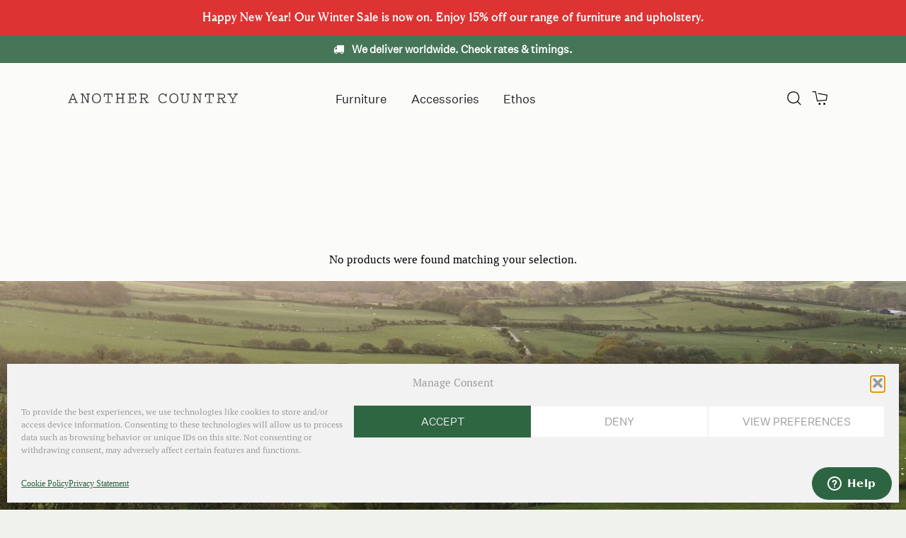

--- FILE ---
content_type: text/html; charset=UTF-8
request_url: https://www.anothercountry.com/contemporary-craft-collections/ceramic/
body_size: 53243
content:
<!DOCTYPE html>

<!--[if IE 9]>
<html class="ie ie9" lang="en-US">
<![endif]-->

<html lang="en-US">

<head>
    <meta charset="UTF-8">
	<meta name="viewport" content="width=device-width, initial-scale=1">

    <!-- Chrome, Firefox OS, Opera and Vivaldi -->
    <meta name="theme-color" content="#ffffff">
    <!-- Windows Phone -->
    <meta name="msapplication-navbutton-color" content="#ffffff">
    <!-- iOS Safari -->
    <meta name="apple-mobile-web-app-status-bar-style" content="#ffffff">

	<link rel="profile" href="http://gmpg.org/xfn/11">
	<link rel="pingback" href="https://www.anothercountry.com/xmlrpc.php">


<script>
function myFunction() {
    var x = document.getElementById('showhide');
    if (x.style.display === 'none') {
        x.style.display = 'block';
    } else {
        x.style.display = 'none';
    }
}
</script>
    <link rel='stylesheet' id='getbowtied-font-awesome-css'  href='//www.anothercountry.com/wp-content/themes/merchandiser/framework/inc/fonts/font-awesome/css/font-awesome.css' type='text/css' media='all' />
    <style id="kirki-css-vars">:root{}</style><meta name='robots' content='index, follow, max-image-preview:large, max-snippet:-1, max-video-preview:-1' />

	<!-- This site is optimized with the Yoast SEO Premium plugin v26.3 (Yoast SEO v26.7) - https://yoast.com/wordpress/plugins/seo/ -->
	<title>Ceramic - ANOTHER COUNTRY</title>
	<link rel="canonical" href="https://www.anothercountry.com/contemporary-craft-collections/ceramic/" />
	<meta property="og:locale" content="en_US" />
	<meta property="og:type" content="article" />
	<meta property="og:title" content="Ceramic Archives" />
	<meta property="og:url" content="https://www.anothercountry.com/contemporary-craft-collections/ceramic/" />
	<meta property="og:site_name" content="ANOTHER COUNTRY" />
	<meta name="twitter:card" content="summary_large_image" />
	<script type="application/ld+json" class="yoast-schema-graph">{"@context":"https://schema.org","@graph":[{"@type":"CollectionPage","@id":"https://www.anothercountry.com/contemporary-craft-collections/ceramic/","url":"https://www.anothercountry.com/contemporary-craft-collections/ceramic/","name":"Ceramic - ANOTHER COUNTRY","isPartOf":{"@id":"https://www.anothercountry.com/#website"},"breadcrumb":{"@id":"https://www.anothercountry.com/contemporary-craft-collections/ceramic/#breadcrumb"},"inLanguage":"en-US"},{"@type":"BreadcrumbList","@id":"https://www.anothercountry.com/contemporary-craft-collections/ceramic/#breadcrumb","itemListElement":[{"@type":"ListItem","position":1,"name":"Home","item":"https://www.anothercountry.com/"},{"@type":"ListItem","position":2,"name":"Ceramic"}]},{"@type":"WebSite","@id":"https://www.anothercountry.com/#website","url":"https://www.anothercountry.com/","name":"ANOTHER COUNTRY","description":"Designs for the Natural Home","publisher":{"@id":"https://www.anothercountry.com/#organization"},"alternateName":"ANOTHER COUNTRY","potentialAction":[{"@type":"SearchAction","target":{"@type":"EntryPoint","urlTemplate":"https://www.anothercountry.com/?s={search_term_string}"},"query-input":{"@type":"PropertyValueSpecification","valueRequired":true,"valueName":"search_term_string"}}],"inLanguage":"en-US"},{"@type":"Organization","@id":"https://www.anothercountry.com/#organization","name":"Another Country","alternateName":"ANOTHER COUNTRY","url":"https://www.anothercountry.com/","logo":{"@type":"ImageObject","inLanguage":"en-US","@id":"https://www.anothercountry.com/#/schema/logo/image/","url":"https://www.anothercountry.com/wp-content/uploads/AC_CMYK_green.png","contentUrl":"https://www.anothercountry.com/wp-content/uploads/AC_CMYK_green.png","width":237,"height":237,"caption":"Another Country"},"image":{"@id":"https://www.anothercountry.com/#/schema/logo/image/"},"sameAs":["https://www.facebook.com/anothercountryltd/","https://www.instagram.com/AnotherCountryLtd/","https://www.pinterest.co.uk/AnotherCountry/"]}]}</script>
	<!-- / Yoast SEO Premium plugin. -->


<link rel='dns-prefetch' href='//static.klaviyo.com' />
<link rel='dns-prefetch' href='//www.googletagmanager.com' />
<link rel='dns-prefetch' href='//capi-automation.s3.us-east-2.amazonaws.com' />
<link rel='dns-prefetch' href='//cdnjs.cloudflare.com' />
<link rel='dns-prefetch' href='//cdn.jsdelivr.net' />
<style id='wp-img-auto-sizes-contain-inline-css' type='text/css'>
img:is([sizes=auto i],[sizes^="auto," i]){contain-intrinsic-size:3000px 1500px}
/*# sourceURL=wp-img-auto-sizes-contain-inline-css */
</style>
<link rel='stylesheet' id='vc_extensions_admin_expandgrid-css' href='https://www.anothercountry.com/wp-content/plugins/vc-extensions-expandgrid/css/admin_icon.css?ver=6.9' type='text/css' media='all' />
<style id='wp-block-library-inline-css' type='text/css'>
:root{--wp-block-synced-color:#7a00df;--wp-block-synced-color--rgb:122,0,223;--wp-bound-block-color:var(--wp-block-synced-color);--wp-editor-canvas-background:#ddd;--wp-admin-theme-color:#007cba;--wp-admin-theme-color--rgb:0,124,186;--wp-admin-theme-color-darker-10:#006ba1;--wp-admin-theme-color-darker-10--rgb:0,107,160.5;--wp-admin-theme-color-darker-20:#005a87;--wp-admin-theme-color-darker-20--rgb:0,90,135;--wp-admin-border-width-focus:2px}@media (min-resolution:192dpi){:root{--wp-admin-border-width-focus:1.5px}}.wp-element-button{cursor:pointer}:root .has-very-light-gray-background-color{background-color:#eee}:root .has-very-dark-gray-background-color{background-color:#313131}:root .has-very-light-gray-color{color:#eee}:root .has-very-dark-gray-color{color:#313131}:root .has-vivid-green-cyan-to-vivid-cyan-blue-gradient-background{background:linear-gradient(135deg,#00d084,#0693e3)}:root .has-purple-crush-gradient-background{background:linear-gradient(135deg,#34e2e4,#4721fb 50%,#ab1dfe)}:root .has-hazy-dawn-gradient-background{background:linear-gradient(135deg,#faaca8,#dad0ec)}:root .has-subdued-olive-gradient-background{background:linear-gradient(135deg,#fafae1,#67a671)}:root .has-atomic-cream-gradient-background{background:linear-gradient(135deg,#fdd79a,#004a59)}:root .has-nightshade-gradient-background{background:linear-gradient(135deg,#330968,#31cdcf)}:root .has-midnight-gradient-background{background:linear-gradient(135deg,#020381,#2874fc)}:root{--wp--preset--font-size--normal:16px;--wp--preset--font-size--huge:42px}.has-regular-font-size{font-size:1em}.has-larger-font-size{font-size:2.625em}.has-normal-font-size{font-size:var(--wp--preset--font-size--normal)}.has-huge-font-size{font-size:var(--wp--preset--font-size--huge)}.has-text-align-center{text-align:center}.has-text-align-left{text-align:left}.has-text-align-right{text-align:right}.has-fit-text{white-space:nowrap!important}#end-resizable-editor-section{display:none}.aligncenter{clear:both}.items-justified-left{justify-content:flex-start}.items-justified-center{justify-content:center}.items-justified-right{justify-content:flex-end}.items-justified-space-between{justify-content:space-between}.screen-reader-text{border:0;clip-path:inset(50%);height:1px;margin:-1px;overflow:hidden;padding:0;position:absolute;width:1px;word-wrap:normal!important}.screen-reader-text:focus{background-color:#ddd;clip-path:none;color:#444;display:block;font-size:1em;height:auto;left:5px;line-height:normal;padding:15px 23px 14px;text-decoration:none;top:5px;width:auto;z-index:100000}html :where(.has-border-color){border-style:solid}html :where([style*=border-top-color]){border-top-style:solid}html :where([style*=border-right-color]){border-right-style:solid}html :where([style*=border-bottom-color]){border-bottom-style:solid}html :where([style*=border-left-color]){border-left-style:solid}html :where([style*=border-width]){border-style:solid}html :where([style*=border-top-width]){border-top-style:solid}html :where([style*=border-right-width]){border-right-style:solid}html :where([style*=border-bottom-width]){border-bottom-style:solid}html :where([style*=border-left-width]){border-left-style:solid}html :where(img[class*=wp-image-]){height:auto;max-width:100%}:where(figure){margin:0 0 1em}html :where(.is-position-sticky){--wp-admin--admin-bar--position-offset:var(--wp-admin--admin-bar--height,0px)}@media screen and (max-width:600px){html :where(.is-position-sticky){--wp-admin--admin-bar--position-offset:0px}}

/*# sourceURL=wp-block-library-inline-css */
</style><style id='wp-block-heading-inline-css' type='text/css'>
h1:where(.wp-block-heading).has-background,h2:where(.wp-block-heading).has-background,h3:where(.wp-block-heading).has-background,h4:where(.wp-block-heading).has-background,h5:where(.wp-block-heading).has-background,h6:where(.wp-block-heading).has-background{padding:1.25em 2.375em}h1.has-text-align-left[style*=writing-mode]:where([style*=vertical-lr]),h1.has-text-align-right[style*=writing-mode]:where([style*=vertical-rl]),h2.has-text-align-left[style*=writing-mode]:where([style*=vertical-lr]),h2.has-text-align-right[style*=writing-mode]:where([style*=vertical-rl]),h3.has-text-align-left[style*=writing-mode]:where([style*=vertical-lr]),h3.has-text-align-right[style*=writing-mode]:where([style*=vertical-rl]),h4.has-text-align-left[style*=writing-mode]:where([style*=vertical-lr]),h4.has-text-align-right[style*=writing-mode]:where([style*=vertical-rl]),h5.has-text-align-left[style*=writing-mode]:where([style*=vertical-lr]),h5.has-text-align-right[style*=writing-mode]:where([style*=vertical-rl]),h6.has-text-align-left[style*=writing-mode]:where([style*=vertical-lr]),h6.has-text-align-right[style*=writing-mode]:where([style*=vertical-rl]){rotate:180deg}
/*# sourceURL=https://www.anothercountry.com/wp-includes/blocks/heading/style.min.css */
</style>
<style id='wp-block-paragraph-inline-css' type='text/css'>
.is-small-text{font-size:.875em}.is-regular-text{font-size:1em}.is-large-text{font-size:2.25em}.is-larger-text{font-size:3em}.has-drop-cap:not(:focus):first-letter{float:left;font-size:8.4em;font-style:normal;font-weight:100;line-height:.68;margin:.05em .1em 0 0;text-transform:uppercase}body.rtl .has-drop-cap:not(:focus):first-letter{float:none;margin-left:.1em}p.has-drop-cap.has-background{overflow:hidden}:root :where(p.has-background){padding:1.25em 2.375em}:where(p.has-text-color:not(.has-link-color)) a{color:inherit}p.has-text-align-left[style*="writing-mode:vertical-lr"],p.has-text-align-right[style*="writing-mode:vertical-rl"]{rotate:180deg}
/*# sourceURL=https://www.anothercountry.com/wp-includes/blocks/paragraph/style.min.css */
</style>
<link rel='stylesheet' id='wc-blocks-style-css' href='https://www.anothercountry.com/wp-content/plugins/woocommerce/assets/client/blocks/wc-blocks.css?ver=wc-10.4.3' type='text/css' media='all' />
<style id='global-styles-inline-css' type='text/css'>
:root{--wp--preset--aspect-ratio--square: 1;--wp--preset--aspect-ratio--4-3: 4/3;--wp--preset--aspect-ratio--3-4: 3/4;--wp--preset--aspect-ratio--3-2: 3/2;--wp--preset--aspect-ratio--2-3: 2/3;--wp--preset--aspect-ratio--16-9: 16/9;--wp--preset--aspect-ratio--9-16: 9/16;--wp--preset--color--black: #000000;--wp--preset--color--cyan-bluish-gray: #abb8c3;--wp--preset--color--white: #ffffff;--wp--preset--color--pale-pink: #f78da7;--wp--preset--color--vivid-red: #cf2e2e;--wp--preset--color--luminous-vivid-orange: #ff6900;--wp--preset--color--luminous-vivid-amber: #fcb900;--wp--preset--color--light-green-cyan: #7bdcb5;--wp--preset--color--vivid-green-cyan: #00d084;--wp--preset--color--pale-cyan-blue: #8ed1fc;--wp--preset--color--vivid-cyan-blue: #0693e3;--wp--preset--color--vivid-purple: #9b51e0;--wp--preset--gradient--vivid-cyan-blue-to-vivid-purple: linear-gradient(135deg,rgb(6,147,227) 0%,rgb(155,81,224) 100%);--wp--preset--gradient--light-green-cyan-to-vivid-green-cyan: linear-gradient(135deg,rgb(122,220,180) 0%,rgb(0,208,130) 100%);--wp--preset--gradient--luminous-vivid-amber-to-luminous-vivid-orange: linear-gradient(135deg,rgb(252,185,0) 0%,rgb(255,105,0) 100%);--wp--preset--gradient--luminous-vivid-orange-to-vivid-red: linear-gradient(135deg,rgb(255,105,0) 0%,rgb(207,46,46) 100%);--wp--preset--gradient--very-light-gray-to-cyan-bluish-gray: linear-gradient(135deg,rgb(238,238,238) 0%,rgb(169,184,195) 100%);--wp--preset--gradient--cool-to-warm-spectrum: linear-gradient(135deg,rgb(74,234,220) 0%,rgb(151,120,209) 20%,rgb(207,42,186) 40%,rgb(238,44,130) 60%,rgb(251,105,98) 80%,rgb(254,248,76) 100%);--wp--preset--gradient--blush-light-purple: linear-gradient(135deg,rgb(255,206,236) 0%,rgb(152,150,240) 100%);--wp--preset--gradient--blush-bordeaux: linear-gradient(135deg,rgb(254,205,165) 0%,rgb(254,45,45) 50%,rgb(107,0,62) 100%);--wp--preset--gradient--luminous-dusk: linear-gradient(135deg,rgb(255,203,112) 0%,rgb(199,81,192) 50%,rgb(65,88,208) 100%);--wp--preset--gradient--pale-ocean: linear-gradient(135deg,rgb(255,245,203) 0%,rgb(182,227,212) 50%,rgb(51,167,181) 100%);--wp--preset--gradient--electric-grass: linear-gradient(135deg,rgb(202,248,128) 0%,rgb(113,206,126) 100%);--wp--preset--gradient--midnight: linear-gradient(135deg,rgb(2,3,129) 0%,rgb(40,116,252) 100%);--wp--preset--font-size--small: 13px;--wp--preset--font-size--medium: 20px;--wp--preset--font-size--large: 36px;--wp--preset--font-size--x-large: 42px;--wp--preset--spacing--20: 0.44rem;--wp--preset--spacing--30: 0.67rem;--wp--preset--spacing--40: 1rem;--wp--preset--spacing--50: 1.5rem;--wp--preset--spacing--60: 2.25rem;--wp--preset--spacing--70: 3.38rem;--wp--preset--spacing--80: 5.06rem;--wp--preset--shadow--natural: 6px 6px 9px rgba(0, 0, 0, 0.2);--wp--preset--shadow--deep: 12px 12px 50px rgba(0, 0, 0, 0.4);--wp--preset--shadow--sharp: 6px 6px 0px rgba(0, 0, 0, 0.2);--wp--preset--shadow--outlined: 6px 6px 0px -3px rgb(255, 255, 255), 6px 6px rgb(0, 0, 0);--wp--preset--shadow--crisp: 6px 6px 0px rgb(0, 0, 0);}:where(.is-layout-flex){gap: 0.5em;}:where(.is-layout-grid){gap: 0.5em;}body .is-layout-flex{display: flex;}.is-layout-flex{flex-wrap: wrap;align-items: center;}.is-layout-flex > :is(*, div){margin: 0;}body .is-layout-grid{display: grid;}.is-layout-grid > :is(*, div){margin: 0;}:where(.wp-block-columns.is-layout-flex){gap: 2em;}:where(.wp-block-columns.is-layout-grid){gap: 2em;}:where(.wp-block-post-template.is-layout-flex){gap: 1.25em;}:where(.wp-block-post-template.is-layout-grid){gap: 1.25em;}.has-black-color{color: var(--wp--preset--color--black) !important;}.has-cyan-bluish-gray-color{color: var(--wp--preset--color--cyan-bluish-gray) !important;}.has-white-color{color: var(--wp--preset--color--white) !important;}.has-pale-pink-color{color: var(--wp--preset--color--pale-pink) !important;}.has-vivid-red-color{color: var(--wp--preset--color--vivid-red) !important;}.has-luminous-vivid-orange-color{color: var(--wp--preset--color--luminous-vivid-orange) !important;}.has-luminous-vivid-amber-color{color: var(--wp--preset--color--luminous-vivid-amber) !important;}.has-light-green-cyan-color{color: var(--wp--preset--color--light-green-cyan) !important;}.has-vivid-green-cyan-color{color: var(--wp--preset--color--vivid-green-cyan) !important;}.has-pale-cyan-blue-color{color: var(--wp--preset--color--pale-cyan-blue) !important;}.has-vivid-cyan-blue-color{color: var(--wp--preset--color--vivid-cyan-blue) !important;}.has-vivid-purple-color{color: var(--wp--preset--color--vivid-purple) !important;}.has-black-background-color{background-color: var(--wp--preset--color--black) !important;}.has-cyan-bluish-gray-background-color{background-color: var(--wp--preset--color--cyan-bluish-gray) !important;}.has-white-background-color{background-color: var(--wp--preset--color--white) !important;}.has-pale-pink-background-color{background-color: var(--wp--preset--color--pale-pink) !important;}.has-vivid-red-background-color{background-color: var(--wp--preset--color--vivid-red) !important;}.has-luminous-vivid-orange-background-color{background-color: var(--wp--preset--color--luminous-vivid-orange) !important;}.has-luminous-vivid-amber-background-color{background-color: var(--wp--preset--color--luminous-vivid-amber) !important;}.has-light-green-cyan-background-color{background-color: var(--wp--preset--color--light-green-cyan) !important;}.has-vivid-green-cyan-background-color{background-color: var(--wp--preset--color--vivid-green-cyan) !important;}.has-pale-cyan-blue-background-color{background-color: var(--wp--preset--color--pale-cyan-blue) !important;}.has-vivid-cyan-blue-background-color{background-color: var(--wp--preset--color--vivid-cyan-blue) !important;}.has-vivid-purple-background-color{background-color: var(--wp--preset--color--vivid-purple) !important;}.has-black-border-color{border-color: var(--wp--preset--color--black) !important;}.has-cyan-bluish-gray-border-color{border-color: var(--wp--preset--color--cyan-bluish-gray) !important;}.has-white-border-color{border-color: var(--wp--preset--color--white) !important;}.has-pale-pink-border-color{border-color: var(--wp--preset--color--pale-pink) !important;}.has-vivid-red-border-color{border-color: var(--wp--preset--color--vivid-red) !important;}.has-luminous-vivid-orange-border-color{border-color: var(--wp--preset--color--luminous-vivid-orange) !important;}.has-luminous-vivid-amber-border-color{border-color: var(--wp--preset--color--luminous-vivid-amber) !important;}.has-light-green-cyan-border-color{border-color: var(--wp--preset--color--light-green-cyan) !important;}.has-vivid-green-cyan-border-color{border-color: var(--wp--preset--color--vivid-green-cyan) !important;}.has-pale-cyan-blue-border-color{border-color: var(--wp--preset--color--pale-cyan-blue) !important;}.has-vivid-cyan-blue-border-color{border-color: var(--wp--preset--color--vivid-cyan-blue) !important;}.has-vivid-purple-border-color{border-color: var(--wp--preset--color--vivid-purple) !important;}.has-vivid-cyan-blue-to-vivid-purple-gradient-background{background: var(--wp--preset--gradient--vivid-cyan-blue-to-vivid-purple) !important;}.has-light-green-cyan-to-vivid-green-cyan-gradient-background{background: var(--wp--preset--gradient--light-green-cyan-to-vivid-green-cyan) !important;}.has-luminous-vivid-amber-to-luminous-vivid-orange-gradient-background{background: var(--wp--preset--gradient--luminous-vivid-amber-to-luminous-vivid-orange) !important;}.has-luminous-vivid-orange-to-vivid-red-gradient-background{background: var(--wp--preset--gradient--luminous-vivid-orange-to-vivid-red) !important;}.has-very-light-gray-to-cyan-bluish-gray-gradient-background{background: var(--wp--preset--gradient--very-light-gray-to-cyan-bluish-gray) !important;}.has-cool-to-warm-spectrum-gradient-background{background: var(--wp--preset--gradient--cool-to-warm-spectrum) !important;}.has-blush-light-purple-gradient-background{background: var(--wp--preset--gradient--blush-light-purple) !important;}.has-blush-bordeaux-gradient-background{background: var(--wp--preset--gradient--blush-bordeaux) !important;}.has-luminous-dusk-gradient-background{background: var(--wp--preset--gradient--luminous-dusk) !important;}.has-pale-ocean-gradient-background{background: var(--wp--preset--gradient--pale-ocean) !important;}.has-electric-grass-gradient-background{background: var(--wp--preset--gradient--electric-grass) !important;}.has-midnight-gradient-background{background: var(--wp--preset--gradient--midnight) !important;}.has-small-font-size{font-size: var(--wp--preset--font-size--small) !important;}.has-medium-font-size{font-size: var(--wp--preset--font-size--medium) !important;}.has-large-font-size{font-size: var(--wp--preset--font-size--large) !important;}.has-x-large-font-size{font-size: var(--wp--preset--font-size--x-large) !important;}
/*# sourceURL=global-styles-inline-css */
</style>

<style id='classic-theme-styles-inline-css' type='text/css'>
/*! This file is auto-generated */
.wp-block-button__link{color:#fff;background-color:#32373c;border-radius:9999px;box-shadow:none;text-decoration:none;padding:calc(.667em + 2px) calc(1.333em + 2px);font-size:1.125em}.wp-block-file__button{background:#32373c;color:#fff;text-decoration:none}
/*# sourceURL=/wp-includes/css/classic-themes.min.css */
</style>
<link rel='stylesheet' id='wp-components-css' href='https://www.anothercountry.com/wp-includes/css/dist/components/style.min.css?ver=6.9' type='text/css' media='all' />
<link rel='stylesheet' id='wp-preferences-css' href='https://www.anothercountry.com/wp-includes/css/dist/preferences/style.min.css?ver=6.9' type='text/css' media='all' />
<link rel='stylesheet' id='wp-block-editor-css' href='https://www.anothercountry.com/wp-includes/css/dist/block-editor/style.min.css?ver=6.9' type='text/css' media='all' />
<link rel='stylesheet' id='popup-maker-block-library-style-css' href='https://www.anothercountry.com/wp-content/plugins/popup-maker/dist/packages/block-library-style.css?ver=dbea705cfafe089d65f1' type='text/css' media='all' />
<link rel='stylesheet' id='wc-aelia-cs-frontend-css' href='https://www.anothercountry.com/wp-content/plugins/woocommerce-aelia-currencyswitcher/src/design/css/frontend.css?ver=5.2.16.251210' type='text/css' media='all' />
<link rel='stylesheet' id='woocommerce-tax-display-by-country-frontend-css' href='https://www.anothercountry.com/wp-content/plugins/woocommerce-tax-display-by-country/src/design/css/frontend.css' type='text/css' media='all' />
<style id='woocommerce-inline-inline-css' type='text/css'>
.woocommerce form .form-row .required { visibility: visible; }
/*# sourceURL=woocommerce-inline-inline-css */
</style>
<link rel='stylesheet' id='wpsl-styles-css' href='https://www.anothercountry.com/wp-content/plugins/wp-store-locator/css/styles.min.css?ver=2.2.261' type='text/css' media='all' />
<link rel='stylesheet' id='cmplz-general-css' href='https://www.anothercountry.com/wp-content/plugins/complianz-gdpr/assets/css/cookieblocker.min.css?ver=1768302137' type='text/css' media='all' />
<link rel='stylesheet' id='getbowtied-font-awesome-css' href='https://www.anothercountry.com/wp-content/themes/merchandiser/framework/inc/fonts/font-awesome/css/font-awesome.css' type='text/css' media='all' />
<link rel='stylesheet' id='getbowtied-styles-css' href='https://www.anothercountry.com/wp-content/themes/merchandiser/css/styles.css?ver=1.0' type='text/css' media='all' />
<link rel='stylesheet' id='getbowtied-styles-child-css' href='https://www.anothercountry.com/wp-content/themes/merchandiser-child/style.css?ver=1.0' type='text/css' media='all' />
<link rel='stylesheet' id='wc-select2-css' href='//www.anothercountry.com/wp-content/plugins/woocommerce/assets/css/select2.css?ver=6.9' type='text/css' media='all' />
<link rel='stylesheet' id='nouislider-css-css' href='https://cdnjs.cloudflare.com/ajax/libs/noUiSlider/14.6.0/nouislider.min.css?ver=6.9' type='text/css' media='all' />
<link rel='stylesheet' id='slick-slider-style-css' href='https://www.anothercountry.com/wp-content/themes/merchandiser-child/js/slick/slick.css?ver=6.9' type='text/css' media='all' />
<link rel='stylesheet' id='slick-slider-style_default-css' href='https://www.anothercountry.com/wp-content/themes/merchandiser-child/js/slick/slick-theme.css?ver=6.9' type='text/css' media='all' />
<link rel='stylesheet' id='scss-css' href='https://www.anothercountry.com/wp-content/themes/merchandiser-child/css/style.css?ver=1768980464' type='text/css' media='all' />
<link rel='stylesheet' id='scss-2022-css' href='https://www.anothercountry.com/wp-content/themes/merchandiser-child/css-2022/style.css?ver=1768980464' type='text/css' media='all' />
<link rel='stylesheet' id='select2-stylesheet-css' href='https://cdn.jsdelivr.net/npm/select2@4.0.13/dist/css/select2.min.css?ver=1768980464' type='text/css' media='all' />
<link rel='stylesheet' id='bsf-Defaults-css' href='https://www.anothercountry.com/wp-content/uploads/smile_fonts/Defaults/Defaults.css?ver=3.21.2' type='text/css' media='all' />
<link rel='stylesheet' id='getbowtied-default-fonts-css' href='https://www.anothercountry.com/wp-content/themes/merchandiser/inc/fonts/default.css' type='text/css' media='all' />
<script type="text/template" id="tmpl-variation-template">
	<div class="woocommerce-variation-description">{{{ data.variation.variation_description }}}</div>
	<div class="woocommerce-variation-price">{{{ data.variation.price_html }}}</div>
	<div class="woocommerce-variation-availability">{{{ data.variation.availability_html }}}</div>
</script>
<script type="text/template" id="tmpl-unavailable-variation-template">
	<p role="alert">Sorry, this product is unavailable. Please choose a different combination.</p>
</script>
<script type="text/javascript" id="woocommerce-google-analytics-integration-gtag-js-after">
/* <![CDATA[ */
/* Google Analytics for WooCommerce (gtag.js) */
					window.dataLayer = window.dataLayer || [];
					function gtag(){dataLayer.push(arguments);}
					// Set up default consent state.
					for ( const mode of [{"analytics_storage":"denied","ad_storage":"denied","ad_user_data":"denied","ad_personalization":"denied","region":["AT","BE","BG","HR","CY","CZ","DK","EE","FI","FR","DE","GR","HU","IS","IE","IT","LV","LI","LT","LU","MT","NL","NO","PL","PT","RO","SK","SI","ES","SE","GB","CH"]}] || [] ) {
						gtag( "consent", "default", { "wait_for_update": 500, ...mode } );
					}
					gtag("js", new Date());
					gtag("set", "developer_id.dOGY3NW", true);
					gtag("config", "G-ND39RDEFF9", {"track_404":true,"allow_google_signals":false,"logged_in":false,"linker":{"domains":[],"allow_incoming":true},"custom_map":{"dimension1":"logged_in"}});
//# sourceURL=woocommerce-google-analytics-integration-gtag-js-after
/* ]]> */
</script>
<script type="text/javascript" src="https://www.anothercountry.com/wp-includes/js/jquery/jquery.min.js?ver=3.7.1" id="jquery-core-js"></script>
<script type="text/javascript" src="https://www.anothercountry.com/wp-includes/js/jquery/jquery-migrate.min.js?ver=3.4.1" id="jquery-migrate-js"></script>
<script type="text/javascript" src="https://www.anothercountry.com/wp-content/plugins/woocommerce/assets/js/jquery-blockui/jquery.blockUI.min.js?ver=2.7.0-wc.10.4.3" id="wc-jquery-blockui-js" data-wp-strategy="defer"></script>
<script type="text/javascript" id="wc-add-to-cart-js-extra">
/* <![CDATA[ */
var wc_add_to_cart_params = {"ajax_url":"/wp-admin/admin-ajax.php","wc_ajax_url":"/?wc-ajax=%%endpoint%%","i18n_view_cart":"View cart","cart_url":"https://www.anothercountry.com/basket/","is_cart":"","cart_redirect_after_add":"no"};
//# sourceURL=wc-add-to-cart-js-extra
/* ]]> */
</script>
<script type="text/javascript" src="https://www.anothercountry.com/wp-content/plugins/woocommerce/assets/js/frontend/add-to-cart.min.js?ver=10.4.3" id="wc-add-to-cart-js" data-wp-strategy="defer"></script>
<script type="text/javascript" src="https://www.anothercountry.com/wp-content/plugins/woocommerce/assets/js/js-cookie/js.cookie.min.js?ver=2.1.4-wc.10.4.3" id="wc-js-cookie-js" defer="defer" data-wp-strategy="defer"></script>
<script type="text/javascript" id="woocommerce-js-extra">
/* <![CDATA[ */
var woocommerce_params = {"ajax_url":"/wp-admin/admin-ajax.php","wc_ajax_url":"/?wc-ajax=%%endpoint%%","i18n_password_show":"Show password","i18n_password_hide":"Hide password"};
//# sourceURL=woocommerce-js-extra
/* ]]> */
</script>
<script type="text/javascript" src="https://www.anothercountry.com/wp-content/plugins/woocommerce/assets/js/frontend/woocommerce.min.js?ver=10.4.3" id="woocommerce-js" defer="defer" data-wp-strategy="defer"></script>
<script type="text/javascript" src="https://www.anothercountry.com/wp-content/plugins/js_composer/assets/js/vendors/woocommerce-add-to-cart.js?ver=8.7.2" id="vc_woocommerce-add-to-cart-js-js"></script>
<script type="text/javascript" src="https://www.anothercountry.com/wp-includes/js/underscore.min.js?ver=1.13.7" id="underscore-js"></script>
<script type="text/javascript" id="wp-util-js-extra">
/* <![CDATA[ */
var _wpUtilSettings = {"ajax":{"url":"/wp-admin/admin-ajax.php"}};
//# sourceURL=wp-util-js-extra
/* ]]> */
</script>
<script type="text/javascript" src="https://www.anothercountry.com/wp-includes/js/wp-util.min.js?ver=6.9" id="wp-util-js"></script>
<script type="text/javascript" id="wc-add-to-cart-variation-js-extra">
/* <![CDATA[ */
var wc_add_to_cart_variation_params = {"wc_ajax_url":"/?wc-ajax=%%endpoint%%","i18n_no_matching_variations_text":"Sorry, no products matched your selection. Please choose a different combination.","i18n_make_a_selection_text":"Please select some product options before adding this product to your cart.","i18n_unavailable_text":"Sorry, this product is unavailable. Please choose a different combination.","i18n_reset_alert_text":"Your selection has been reset. Please select some product options before adding this product to your cart."};
//# sourceURL=wc-add-to-cart-variation-js-extra
/* ]]> */
</script>
<script type="text/javascript" src="https://www.anothercountry.com/wp-content/plugins/woocommerce/assets/js/frontend/add-to-cart-variation.min.js?ver=10.4.3" id="wc-add-to-cart-variation-js" defer="defer" data-wp-strategy="defer"></script>
<script type="text/javascript" id="enhanced-ecommerce-google-analytics-js-extra">
/* <![CDATA[ */
var ConvAioGlobal = {"nonce":"3d4145d653"};
//# sourceURL=enhanced-ecommerce-google-analytics-js-extra
/* ]]> */
</script>
<script data-cfasync="false" data-no-optimize="1" data-pagespeed-no-defer type="text/javascript" src="https://www.anothercountry.com/wp-content/plugins/enhanced-e-commerce-for-woocommerce-store/public/js/con-gtm-google-analytics.js?ver=7.2.14" id="enhanced-ecommerce-google-analytics-js"></script>
<script data-cfasync="false" data-no-optimize="1" data-pagespeed-no-defer type="text/javascript" id="enhanced-ecommerce-google-analytics-js-after">
/* <![CDATA[ */
tvc_smd={"tvc_wcv":"10.4.3","tvc_wpv":"6.9","tvc_eev":"7.2.14","tvc_sub_data":{"sub_id":"38498","cu_id":"32161","pl_id":"1","ga_tra_option":"GA4","ga_property_id":"","ga_measurement_id":"G-ND39RDEFF9","ga_ads_id":"9737162403","ga_gmc_id":"","ga_gmc_id_p":"","op_gtag_js":"0","op_en_e_t":"0","op_rm_t_t":"1","op_dy_rm_t_t":"0","op_li_ga_wi_ads":"1","gmc_is_product_sync":"0","gmc_is_site_verified":"0","gmc_is_domain_claim":"0","gmc_product_count":"0","fb_pixel_id":"748914197110464"}};
//# sourceURL=enhanced-ecommerce-google-analytics-js-after
/* ]]> */
</script>
<script type="text/javascript" src="https://www.anothercountry.com/wp-content/plugins/woocommerce/assets/js/select2/select2.full.min.js?ver=4.0.3-wc.10.4.3" id="wc-select2-js" defer="defer" data-wp-strategy="defer"></script>
<script type="text/javascript" id="wc-country-select-js-extra">
/* <![CDATA[ */
var wc_country_select_params = {"countries":"{\"AF\":[],\"AL\":{\"AL-01\":\"Berat\",\"AL-09\":\"Dib\\u00ebr\",\"AL-02\":\"Durr\\u00ebs\",\"AL-03\":\"Elbasan\",\"AL-04\":\"Fier\",\"AL-05\":\"Gjirokast\\u00ebr\",\"AL-06\":\"Kor\\u00e7\\u00eb\",\"AL-07\":\"Kuk\\u00ebs\",\"AL-08\":\"Lezh\\u00eb\",\"AL-10\":\"Shkod\\u00ebr\",\"AL-11\":\"Tirana\",\"AL-12\":\"Vlor\\u00eb\"},\"AO\":{\"BGO\":\"Bengo\",\"BLU\":\"Benguela\",\"BIE\":\"Bi\\u00e9\",\"CAB\":\"Cabinda\",\"CNN\":\"Cunene\",\"HUA\":\"Huambo\",\"HUI\":\"Hu\\u00edla\",\"CCU\":\"Kuando Kubango\",\"CNO\":\"Kwanza-Norte\",\"CUS\":\"Kwanza-Sul\",\"LUA\":\"Luanda\",\"LNO\":\"Lunda-Norte\",\"LSU\":\"Lunda-Sul\",\"MAL\":\"Malanje\",\"MOX\":\"Moxico\",\"NAM\":\"Namibe\",\"UIG\":\"U\\u00edge\",\"ZAI\":\"Zaire\"},\"AR\":{\"C\":\"Ciudad Aut\\u00f3noma de Buenos Aires\",\"B\":\"Buenos Aires\",\"K\":\"Catamarca\",\"H\":\"Chaco\",\"U\":\"Chubut\",\"X\":\"C\\u00f3rdoba\",\"W\":\"Corrientes\",\"E\":\"Entre R\\u00edos\",\"P\":\"Formosa\",\"Y\":\"Jujuy\",\"L\":\"La Pampa\",\"F\":\"La Rioja\",\"M\":\"Mendoza\",\"N\":\"Misiones\",\"Q\":\"Neuqu\\u00e9n\",\"R\":\"R\\u00edo Negro\",\"A\":\"Salta\",\"J\":\"San Juan\",\"D\":\"San Luis\",\"Z\":\"Santa Cruz\",\"S\":\"Santa Fe\",\"G\":\"Santiago del Estero\",\"V\":\"Tierra del Fuego\",\"T\":\"Tucum\\u00e1n\"},\"AT\":[],\"AU\":{\"ACT\":\"Australian Capital Territory\",\"NSW\":\"New South Wales\",\"NT\":\"Northern Territory\",\"QLD\":\"Queensland\",\"SA\":\"South Australia\",\"TAS\":\"Tasmania\",\"VIC\":\"Victoria\",\"WA\":\"Western Australia\"},\"AX\":[],\"BD\":{\"BD-05\":\"Bagerhat\",\"BD-01\":\"Bandarban\",\"BD-02\":\"Barguna\",\"BD-06\":\"Barishal\",\"BD-07\":\"Bhola\",\"BD-03\":\"Bogura\",\"BD-04\":\"Brahmanbaria\",\"BD-09\":\"Chandpur\",\"BD-10\":\"Chattogram\",\"BD-12\":\"Chuadanga\",\"BD-11\":\"Cox's Bazar\",\"BD-08\":\"Cumilla\",\"BD-13\":\"Dhaka\",\"BD-14\":\"Dinajpur\",\"BD-15\":\"Faridpur \",\"BD-16\":\"Feni\",\"BD-19\":\"Gaibandha\",\"BD-18\":\"Gazipur\",\"BD-17\":\"Gopalganj\",\"BD-20\":\"Habiganj\",\"BD-21\":\"Jamalpur\",\"BD-22\":\"Jashore\",\"BD-25\":\"Jhalokati\",\"BD-23\":\"Jhenaidah\",\"BD-24\":\"Joypurhat\",\"BD-29\":\"Khagrachhari\",\"BD-27\":\"Khulna\",\"BD-26\":\"Kishoreganj\",\"BD-28\":\"Kurigram\",\"BD-30\":\"Kushtia\",\"BD-31\":\"Lakshmipur\",\"BD-32\":\"Lalmonirhat\",\"BD-36\":\"Madaripur\",\"BD-37\":\"Magura\",\"BD-33\":\"Manikganj \",\"BD-39\":\"Meherpur\",\"BD-38\":\"Moulvibazar\",\"BD-35\":\"Munshiganj\",\"BD-34\":\"Mymensingh\",\"BD-48\":\"Naogaon\",\"BD-43\":\"Narail\",\"BD-40\":\"Narayanganj\",\"BD-42\":\"Narsingdi\",\"BD-44\":\"Natore\",\"BD-45\":\"Nawabganj\",\"BD-41\":\"Netrakona\",\"BD-46\":\"Nilphamari\",\"BD-47\":\"Noakhali\",\"BD-49\":\"Pabna\",\"BD-52\":\"Panchagarh\",\"BD-51\":\"Patuakhali\",\"BD-50\":\"Pirojpur\",\"BD-53\":\"Rajbari\",\"BD-54\":\"Rajshahi\",\"BD-56\":\"Rangamati\",\"BD-55\":\"Rangpur\",\"BD-58\":\"Satkhira\",\"BD-62\":\"Shariatpur\",\"BD-57\":\"Sherpur\",\"BD-59\":\"Sirajganj\",\"BD-61\":\"Sunamganj\",\"BD-60\":\"Sylhet\",\"BD-63\":\"Tangail\",\"BD-64\":\"Thakurgaon\"},\"BE\":[],\"BG\":{\"BG-01\":\"Blagoevgrad\",\"BG-02\":\"Burgas\",\"BG-08\":\"Dobrich\",\"BG-07\":\"Gabrovo\",\"BG-26\":\"Haskovo\",\"BG-09\":\"Kardzhali\",\"BG-10\":\"Kyustendil\",\"BG-11\":\"Lovech\",\"BG-12\":\"Montana\",\"BG-13\":\"Pazardzhik\",\"BG-14\":\"Pernik\",\"BG-15\":\"Pleven\",\"BG-16\":\"Plovdiv\",\"BG-17\":\"Razgrad\",\"BG-18\":\"Ruse\",\"BG-27\":\"Shumen\",\"BG-19\":\"Silistra\",\"BG-20\":\"Sliven\",\"BG-21\":\"Smolyan\",\"BG-23\":\"Sofia District\",\"BG-22\":\"Sofia\",\"BG-24\":\"Stara Zagora\",\"BG-25\":\"Targovishte\",\"BG-03\":\"Varna\",\"BG-04\":\"Veliko Tarnovo\",\"BG-05\":\"Vidin\",\"BG-06\":\"Vratsa\",\"BG-28\":\"Yambol\"},\"BH\":[],\"BI\":[],\"BJ\":{\"AL\":\"Alibori\",\"AK\":\"Atakora\",\"AQ\":\"Atlantique\",\"BO\":\"Borgou\",\"CO\":\"Collines\",\"KO\":\"Kouffo\",\"DO\":\"Donga\",\"LI\":\"Littoral\",\"MO\":\"Mono\",\"OU\":\"Ou\\u00e9m\\u00e9\",\"PL\":\"Plateau\",\"ZO\":\"Zou\"},\"BO\":{\"BO-B\":\"Beni\",\"BO-H\":\"Chuquisaca\",\"BO-C\":\"Cochabamba\",\"BO-L\":\"La Paz\",\"BO-O\":\"Oruro\",\"BO-N\":\"Pando\",\"BO-P\":\"Potos\\u00ed\",\"BO-S\":\"Santa Cruz\",\"BO-T\":\"Tarija\"},\"BR\":{\"AC\":\"Acre\",\"AL\":\"Alagoas\",\"AP\":\"Amap\\u00e1\",\"AM\":\"Amazonas\",\"BA\":\"Bahia\",\"CE\":\"Cear\\u00e1\",\"DF\":\"Distrito Federal\",\"ES\":\"Esp\\u00edrito Santo\",\"GO\":\"Goi\\u00e1s\",\"MA\":\"Maranh\\u00e3o\",\"MT\":\"Mato Grosso\",\"MS\":\"Mato Grosso do Sul\",\"MG\":\"Minas Gerais\",\"PA\":\"Par\\u00e1\",\"PB\":\"Para\\u00edba\",\"PR\":\"Paran\\u00e1\",\"PE\":\"Pernambuco\",\"PI\":\"Piau\\u00ed\",\"RJ\":\"Rio de Janeiro\",\"RN\":\"Rio Grande do Norte\",\"RS\":\"Rio Grande do Sul\",\"RO\":\"Rond\\u00f4nia\",\"RR\":\"Roraima\",\"SC\":\"Santa Catarina\",\"SP\":\"S\\u00e3o Paulo\",\"SE\":\"Sergipe\",\"TO\":\"Tocantins\"},\"CA\":{\"AB\":\"Alberta\",\"BC\":\"British Columbia\",\"MB\":\"Manitoba\",\"NB\":\"New Brunswick\",\"NL\":\"Newfoundland and Labrador\",\"NT\":\"Northwest Territories\",\"NS\":\"Nova Scotia\",\"NU\":\"Nunavut\",\"ON\":\"Ontario\",\"PE\":\"Prince Edward Island\",\"QC\":\"Quebec\",\"SK\":\"Saskatchewan\",\"YT\":\"Yukon Territory\"},\"CH\":{\"AG\":\"Aargau\",\"AR\":\"Appenzell Ausserrhoden\",\"AI\":\"Appenzell Innerrhoden\",\"BL\":\"Basel-Landschaft\",\"BS\":\"Basel-Stadt\",\"BE\":\"Bern\",\"FR\":\"Fribourg\",\"GE\":\"Geneva\",\"GL\":\"Glarus\",\"GR\":\"Graub\\u00fcnden\",\"JU\":\"Jura\",\"LU\":\"Luzern\",\"NE\":\"Neuch\\u00e2tel\",\"NW\":\"Nidwalden\",\"OW\":\"Obwalden\",\"SH\":\"Schaffhausen\",\"SZ\":\"Schwyz\",\"SO\":\"Solothurn\",\"SG\":\"St. Gallen\",\"TG\":\"Thurgau\",\"TI\":\"Ticino\",\"UR\":\"Uri\",\"VS\":\"Valais\",\"VD\":\"Vaud\",\"ZG\":\"Zug\",\"ZH\":\"Z\\u00fcrich\"},\"CL\":{\"CL-AI\":\"Ais\\u00e9n del General Carlos Iba\\u00f1ez del Campo\",\"CL-AN\":\"Antofagasta\",\"CL-AP\":\"Arica y Parinacota\",\"CL-AR\":\"La Araucan\\u00eda\",\"CL-AT\":\"Atacama\",\"CL-BI\":\"Biob\\u00edo\",\"CL-CO\":\"Coquimbo\",\"CL-LI\":\"Libertador General Bernardo O'Higgins\",\"CL-LL\":\"Los Lagos\",\"CL-LR\":\"Los R\\u00edos\",\"CL-MA\":\"Magallanes\",\"CL-ML\":\"Maule\",\"CL-NB\":\"\\u00d1uble\",\"CL-RM\":\"Regi\\u00f3n Metropolitana de Santiago\",\"CL-TA\":\"Tarapac\\u00e1\",\"CL-VS\":\"Valpara\\u00edso\"},\"CN\":{\"CN1\":\"Yunnan / \\u4e91\\u5357\",\"CN2\":\"Beijing / \\u5317\\u4eac\",\"CN3\":\"Tianjin / \\u5929\\u6d25\",\"CN4\":\"Hebei / \\u6cb3\\u5317\",\"CN5\":\"Shanxi / \\u5c71\\u897f\",\"CN6\":\"Inner Mongolia / \\u5167\\u8499\\u53e4\",\"CN7\":\"Liaoning / \\u8fbd\\u5b81\",\"CN8\":\"Jilin / \\u5409\\u6797\",\"CN9\":\"Heilongjiang / \\u9ed1\\u9f99\\u6c5f\",\"CN10\":\"Shanghai / \\u4e0a\\u6d77\",\"CN11\":\"Jiangsu / \\u6c5f\\u82cf\",\"CN12\":\"Zhejiang / \\u6d59\\u6c5f\",\"CN13\":\"Anhui / \\u5b89\\u5fbd\",\"CN14\":\"Fujian / \\u798f\\u5efa\",\"CN15\":\"Jiangxi / \\u6c5f\\u897f\",\"CN16\":\"Shandong / \\u5c71\\u4e1c\",\"CN17\":\"Henan / \\u6cb3\\u5357\",\"CN18\":\"Hubei / \\u6e56\\u5317\",\"CN19\":\"Hunan / \\u6e56\\u5357\",\"CN20\":\"Guangdong / \\u5e7f\\u4e1c\",\"CN21\":\"Guangxi Zhuang / \\u5e7f\\u897f\\u58ee\\u65cf\",\"CN22\":\"Hainan / \\u6d77\\u5357\",\"CN23\":\"Chongqing / \\u91cd\\u5e86\",\"CN24\":\"Sichuan / \\u56db\\u5ddd\",\"CN25\":\"Guizhou / \\u8d35\\u5dde\",\"CN26\":\"Shaanxi / \\u9655\\u897f\",\"CN27\":\"Gansu / \\u7518\\u8083\",\"CN28\":\"Qinghai / \\u9752\\u6d77\",\"CN29\":\"Ningxia Hui / \\u5b81\\u590f\",\"CN30\":\"Macao / \\u6fb3\\u95e8\",\"CN31\":\"Tibet / \\u897f\\u85cf\",\"CN32\":\"Xinjiang / \\u65b0\\u7586\"},\"CO\":{\"CO-AMA\":\"Amazonas\",\"CO-ANT\":\"Antioquia\",\"CO-ARA\":\"Arauca\",\"CO-ATL\":\"Atl\\u00e1ntico\",\"CO-BOL\":\"Bol\\u00edvar\",\"CO-BOY\":\"Boyac\\u00e1\",\"CO-CAL\":\"Caldas\",\"CO-CAQ\":\"Caquet\\u00e1\",\"CO-CAS\":\"Casanare\",\"CO-CAU\":\"Cauca\",\"CO-CES\":\"Cesar\",\"CO-CHO\":\"Choc\\u00f3\",\"CO-COR\":\"C\\u00f3rdoba\",\"CO-CUN\":\"Cundinamarca\",\"CO-DC\":\"Capital District\",\"CO-GUA\":\"Guain\\u00eda\",\"CO-GUV\":\"Guaviare\",\"CO-HUI\":\"Huila\",\"CO-LAG\":\"La Guajira\",\"CO-MAG\":\"Magdalena\",\"CO-MET\":\"Meta\",\"CO-NAR\":\"Nari\\u00f1o\",\"CO-NSA\":\"Norte de Santander\",\"CO-PUT\":\"Putumayo\",\"CO-QUI\":\"Quind\\u00edo\",\"CO-RIS\":\"Risaralda\",\"CO-SAN\":\"Santander\",\"CO-SAP\":\"San Andr\\u00e9s & Providencia\",\"CO-SUC\":\"Sucre\",\"CO-TOL\":\"Tolima\",\"CO-VAC\":\"Valle del Cauca\",\"CO-VAU\":\"Vaup\\u00e9s\",\"CO-VID\":\"Vichada\"},\"CR\":{\"CR-A\":\"Alajuela\",\"CR-C\":\"Cartago\",\"CR-G\":\"Guanacaste\",\"CR-H\":\"Heredia\",\"CR-L\":\"Lim\\u00f3n\",\"CR-P\":\"Puntarenas\",\"CR-SJ\":\"San Jos\\u00e9\"},\"CZ\":[],\"DE\":{\"DE-BW\":\"Baden-W\\u00fcrttemberg\",\"DE-BY\":\"Bavaria\",\"DE-BE\":\"Berlin\",\"DE-BB\":\"Brandenburg\",\"DE-HB\":\"Bremen\",\"DE-HH\":\"Hamburg\",\"DE-HE\":\"Hesse\",\"DE-MV\":\"Mecklenburg-Vorpommern\",\"DE-NI\":\"Lower Saxony\",\"DE-NW\":\"North Rhine-Westphalia\",\"DE-RP\":\"Rhineland-Palatinate\",\"DE-SL\":\"Saarland\",\"DE-SN\":\"Saxony\",\"DE-ST\":\"Saxony-Anhalt\",\"DE-SH\":\"Schleswig-Holstein\",\"DE-TH\":\"Thuringia\"},\"DK\":[],\"DO\":{\"DO-01\":\"Distrito Nacional\",\"DO-02\":\"Azua\",\"DO-03\":\"Baoruco\",\"DO-04\":\"Barahona\",\"DO-33\":\"Cibao Nordeste\",\"DO-34\":\"Cibao Noroeste\",\"DO-35\":\"Cibao Norte\",\"DO-36\":\"Cibao Sur\",\"DO-05\":\"Dajab\\u00f3n\",\"DO-06\":\"Duarte\",\"DO-08\":\"El Seibo\",\"DO-37\":\"El Valle\",\"DO-07\":\"El\\u00edas Pi\\u00f1a\",\"DO-38\":\"Enriquillo\",\"DO-09\":\"Espaillat\",\"DO-30\":\"Hato Mayor\",\"DO-19\":\"Hermanas Mirabal\",\"DO-39\":\"Hig\\u00fcamo\",\"DO-10\":\"Independencia\",\"DO-11\":\"La Altagracia\",\"DO-12\":\"La Romana\",\"DO-13\":\"La Vega\",\"DO-14\":\"Mar\\u00eda Trinidad S\\u00e1nchez\",\"DO-28\":\"Monse\\u00f1or Nouel\",\"DO-15\":\"Monte Cristi\",\"DO-29\":\"Monte Plata\",\"DO-40\":\"Ozama\",\"DO-16\":\"Pedernales\",\"DO-17\":\"Peravia\",\"DO-18\":\"Puerto Plata\",\"DO-20\":\"Saman\\u00e1\",\"DO-21\":\"San Crist\\u00f3bal\",\"DO-31\":\"San Jos\\u00e9 de Ocoa\",\"DO-22\":\"San Juan\",\"DO-23\":\"San Pedro de Macor\\u00eds\",\"DO-24\":\"S\\u00e1nchez Ram\\u00edrez\",\"DO-25\":\"Santiago\",\"DO-26\":\"Santiago Rodr\\u00edguez\",\"DO-32\":\"Santo Domingo\",\"DO-41\":\"Valdesia\",\"DO-27\":\"Valverde\",\"DO-42\":\"Yuma\"},\"DZ\":{\"DZ-01\":\"Adrar\",\"DZ-02\":\"Chlef\",\"DZ-03\":\"Laghouat\",\"DZ-04\":\"Oum El Bouaghi\",\"DZ-05\":\"Batna\",\"DZ-06\":\"B\\u00e9ja\\u00efa\",\"DZ-07\":\"Biskra\",\"DZ-08\":\"B\\u00e9char\",\"DZ-09\":\"Blida\",\"DZ-10\":\"Bouira\",\"DZ-11\":\"Tamanghasset\",\"DZ-12\":\"T\\u00e9bessa\",\"DZ-13\":\"Tlemcen\",\"DZ-14\":\"Tiaret\",\"DZ-15\":\"Tizi Ouzou\",\"DZ-16\":\"Algiers\",\"DZ-17\":\"Djelfa\",\"DZ-18\":\"Jijel\",\"DZ-19\":\"S\\u00e9tif\",\"DZ-20\":\"Sa\\u00efda\",\"DZ-21\":\"Skikda\",\"DZ-22\":\"Sidi Bel Abb\\u00e8s\",\"DZ-23\":\"Annaba\",\"DZ-24\":\"Guelma\",\"DZ-25\":\"Constantine\",\"DZ-26\":\"M\\u00e9d\\u00e9a\",\"DZ-27\":\"Mostaganem\",\"DZ-28\":\"M\\u2019Sila\",\"DZ-29\":\"Mascara\",\"DZ-30\":\"Ouargla\",\"DZ-31\":\"Oran\",\"DZ-32\":\"El Bayadh\",\"DZ-33\":\"Illizi\",\"DZ-34\":\"Bordj Bou Arr\\u00e9ridj\",\"DZ-35\":\"Boumerd\\u00e8s\",\"DZ-36\":\"El Tarf\",\"DZ-37\":\"Tindouf\",\"DZ-38\":\"Tissemsilt\",\"DZ-39\":\"El Oued\",\"DZ-40\":\"Khenchela\",\"DZ-41\":\"Souk Ahras\",\"DZ-42\":\"Tipasa\",\"DZ-43\":\"Mila\",\"DZ-44\":\"A\\u00efn Defla\",\"DZ-45\":\"Naama\",\"DZ-46\":\"A\\u00efn T\\u00e9mouchent\",\"DZ-47\":\"Gharda\\u00efa\",\"DZ-48\":\"Relizane\"},\"EE\":[],\"EC\":{\"EC-A\":\"Azuay\",\"EC-B\":\"Bol\\u00edvar\",\"EC-F\":\"Ca\\u00f1ar\",\"EC-C\":\"Carchi\",\"EC-H\":\"Chimborazo\",\"EC-X\":\"Cotopaxi\",\"EC-O\":\"El Oro\",\"EC-E\":\"Esmeraldas\",\"EC-W\":\"Gal\\u00e1pagos\",\"EC-G\":\"Guayas\",\"EC-I\":\"Imbabura\",\"EC-L\":\"Loja\",\"EC-R\":\"Los R\\u00edos\",\"EC-M\":\"Manab\\u00ed\",\"EC-S\":\"Morona-Santiago\",\"EC-N\":\"Napo\",\"EC-D\":\"Orellana\",\"EC-Y\":\"Pastaza\",\"EC-P\":\"Pichincha\",\"EC-SE\":\"Santa Elena\",\"EC-SD\":\"Santo Domingo de los Ts\\u00e1chilas\",\"EC-U\":\"Sucumb\\u00edos\",\"EC-T\":\"Tungurahua\",\"EC-Z\":\"Zamora-Chinchipe\"},\"EG\":{\"EGALX\":\"Alexandria\",\"EGASN\":\"Aswan\",\"EGAST\":\"Asyut\",\"EGBA\":\"Red Sea\",\"EGBH\":\"Beheira\",\"EGBNS\":\"Beni Suef\",\"EGC\":\"Cairo\",\"EGDK\":\"Dakahlia\",\"EGDT\":\"Damietta\",\"EGFYM\":\"Faiyum\",\"EGGH\":\"Gharbia\",\"EGGZ\":\"Giza\",\"EGIS\":\"Ismailia\",\"EGJS\":\"South Sinai\",\"EGKB\":\"Qalyubia\",\"EGKFS\":\"Kafr el-Sheikh\",\"EGKN\":\"Qena\",\"EGLX\":\"Luxor\",\"EGMN\":\"Minya\",\"EGMNF\":\"Monufia\",\"EGMT\":\"Matrouh\",\"EGPTS\":\"Port Said\",\"EGSHG\":\"Sohag\",\"EGSHR\":\"Al Sharqia\",\"EGSIN\":\"North Sinai\",\"EGSUZ\":\"Suez\",\"EGWAD\":\"New Valley\"},\"ES\":{\"C\":\"A Coru\\u00f1a\",\"VI\":\"Araba/\\u00c1lava\",\"AB\":\"Albacete\",\"A\":\"Alicante\",\"AL\":\"Almer\\u00eda\",\"O\":\"Asturias\",\"AV\":\"\\u00c1vila\",\"BA\":\"Badajoz\",\"PM\":\"Baleares\",\"B\":\"Barcelona\",\"BU\":\"Burgos\",\"CC\":\"C\\u00e1ceres\",\"CA\":\"C\\u00e1diz\",\"S\":\"Cantabria\",\"CS\":\"Castell\\u00f3n\",\"CE\":\"Ceuta\",\"CR\":\"Ciudad Real\",\"CO\":\"C\\u00f3rdoba\",\"CU\":\"Cuenca\",\"GI\":\"Girona\",\"GR\":\"Granada\",\"GU\":\"Guadalajara\",\"SS\":\"Gipuzkoa\",\"H\":\"Huelva\",\"HU\":\"Huesca\",\"J\":\"Ja\\u00e9n\",\"LO\":\"La Rioja\",\"GC\":\"Las Palmas\",\"LE\":\"Le\\u00f3n\",\"L\":\"Lleida\",\"LU\":\"Lugo\",\"M\":\"Madrid\",\"MA\":\"M\\u00e1laga\",\"ML\":\"Melilla\",\"MU\":\"Murcia\",\"NA\":\"Navarra\",\"OR\":\"Ourense\",\"P\":\"Palencia\",\"PO\":\"Pontevedra\",\"SA\":\"Salamanca\",\"TF\":\"Santa Cruz de Tenerife\",\"SG\":\"Segovia\",\"SE\":\"Sevilla\",\"SO\":\"Soria\",\"T\":\"Tarragona\",\"TE\":\"Teruel\",\"TO\":\"Toledo\",\"V\":\"Valencia\",\"VA\":\"Valladolid\",\"BI\":\"Biscay\",\"ZA\":\"Zamora\",\"Z\":\"Zaragoza\"},\"ET\":[],\"FI\":[],\"FR\":[],\"GF\":[],\"GH\":{\"AF\":\"Ahafo\",\"AH\":\"Ashanti\",\"BA\":\"Brong-Ahafo\",\"BO\":\"Bono\",\"BE\":\"Bono East\",\"CP\":\"Central\",\"EP\":\"Eastern\",\"AA\":\"Greater Accra\",\"NE\":\"North East\",\"NP\":\"Northern\",\"OT\":\"Oti\",\"SV\":\"Savannah\",\"UE\":\"Upper East\",\"UW\":\"Upper West\",\"TV\":\"Volta\",\"WP\":\"Western\",\"WN\":\"Western North\"},\"GP\":[],\"GR\":{\"I\":\"Attica\",\"A\":\"East Macedonia and Thrace\",\"B\":\"Central Macedonia\",\"C\":\"West Macedonia\",\"D\":\"Epirus\",\"E\":\"Thessaly\",\"F\":\"Ionian Islands\",\"G\":\"West Greece\",\"H\":\"Central Greece\",\"J\":\"Peloponnese\",\"K\":\"North Aegean\",\"L\":\"South Aegean\",\"M\":\"Crete\"},\"GT\":{\"GT-AV\":\"Alta Verapaz\",\"GT-BV\":\"Baja Verapaz\",\"GT-CM\":\"Chimaltenango\",\"GT-CQ\":\"Chiquimula\",\"GT-PR\":\"El Progreso\",\"GT-ES\":\"Escuintla\",\"GT-GU\":\"Guatemala\",\"GT-HU\":\"Huehuetenango\",\"GT-IZ\":\"Izabal\",\"GT-JA\":\"Jalapa\",\"GT-JU\":\"Jutiapa\",\"GT-PE\":\"Pet\\u00e9n\",\"GT-QZ\":\"Quetzaltenango\",\"GT-QC\":\"Quich\\u00e9\",\"GT-RE\":\"Retalhuleu\",\"GT-SA\":\"Sacatep\\u00e9quez\",\"GT-SM\":\"San Marcos\",\"GT-SR\":\"Santa Rosa\",\"GT-SO\":\"Solol\\u00e1\",\"GT-SU\":\"Suchitep\\u00e9quez\",\"GT-TO\":\"Totonicap\\u00e1n\",\"GT-ZA\":\"Zacapa\"},\"HK\":{\"HONG KONG\":\"Hong Kong Island\",\"KOWLOON\":\"Kowloon\",\"NEW TERRITORIES\":\"New Territories\"},\"HN\":{\"HN-AT\":\"Atl\\u00e1ntida\",\"HN-IB\":\"Bay Islands\",\"HN-CH\":\"Choluteca\",\"HN-CL\":\"Col\\u00f3n\",\"HN-CM\":\"Comayagua\",\"HN-CP\":\"Cop\\u00e1n\",\"HN-CR\":\"Cort\\u00e9s\",\"HN-EP\":\"El Para\\u00edso\",\"HN-FM\":\"Francisco Moraz\\u00e1n\",\"HN-GD\":\"Gracias a Dios\",\"HN-IN\":\"Intibuc\\u00e1\",\"HN-LE\":\"Lempira\",\"HN-LP\":\"La Paz\",\"HN-OC\":\"Ocotepeque\",\"HN-OL\":\"Olancho\",\"HN-SB\":\"Santa B\\u00e1rbara\",\"HN-VA\":\"Valle\",\"HN-YO\":\"Yoro\"},\"HR\":{\"HR-01\":\"Zagreb County\",\"HR-02\":\"Krapina-Zagorje County\",\"HR-03\":\"Sisak-Moslavina County\",\"HR-04\":\"Karlovac County\",\"HR-05\":\"Vara\\u017edin County\",\"HR-06\":\"Koprivnica-Kri\\u017eevci County\",\"HR-07\":\"Bjelovar-Bilogora County\",\"HR-08\":\"Primorje-Gorski Kotar County\",\"HR-09\":\"Lika-Senj County\",\"HR-10\":\"Virovitica-Podravina County\",\"HR-11\":\"Po\\u017eega-Slavonia County\",\"HR-12\":\"Brod-Posavina County\",\"HR-13\":\"Zadar County\",\"HR-14\":\"Osijek-Baranja County\",\"HR-15\":\"\\u0160ibenik-Knin County\",\"HR-16\":\"Vukovar-Srijem County\",\"HR-17\":\"Split-Dalmatia County\",\"HR-18\":\"Istria County\",\"HR-19\":\"Dubrovnik-Neretva County\",\"HR-20\":\"Me\\u0111imurje County\",\"HR-21\":\"Zagreb City\"},\"HU\":{\"BK\":\"B\\u00e1cs-Kiskun\",\"BE\":\"B\\u00e9k\\u00e9s\",\"BA\":\"Baranya\",\"BZ\":\"Borsod-Aba\\u00faj-Zempl\\u00e9n\",\"BU\":\"Budapest\",\"CS\":\"Csongr\\u00e1d-Csan\\u00e1d\",\"FE\":\"Fej\\u00e9r\",\"GS\":\"Gy\\u0151r-Moson-Sopron\",\"HB\":\"Hajd\\u00fa-Bihar\",\"HE\":\"Heves\",\"JN\":\"J\\u00e1sz-Nagykun-Szolnok\",\"KE\":\"Kom\\u00e1rom-Esztergom\",\"NO\":\"N\\u00f3gr\\u00e1d\",\"PE\":\"Pest\",\"SO\":\"Somogy\",\"SZ\":\"Szabolcs-Szatm\\u00e1r-Bereg\",\"TO\":\"Tolna\",\"VA\":\"Vas\",\"VE\":\"Veszpr\\u00e9m\",\"ZA\":\"Zala\"},\"ID\":{\"AC\":\"Daerah Istimewa Aceh\",\"SU\":\"Sumatera Utara\",\"SB\":\"Sumatera Barat\",\"RI\":\"Riau\",\"KR\":\"Kepulauan Riau\",\"JA\":\"Jambi\",\"SS\":\"Sumatera Selatan\",\"BB\":\"Bangka Belitung\",\"BE\":\"Bengkulu\",\"LA\":\"Lampung\",\"JK\":\"DKI Jakarta\",\"JB\":\"Jawa Barat\",\"BT\":\"Banten\",\"JT\":\"Jawa Tengah\",\"JI\":\"Jawa Timur\",\"YO\":\"Daerah Istimewa Yogyakarta\",\"BA\":\"Bali\",\"NB\":\"Nusa Tenggara Barat\",\"NT\":\"Nusa Tenggara Timur\",\"KB\":\"Kalimantan Barat\",\"KT\":\"Kalimantan Tengah\",\"KI\":\"Kalimantan Timur\",\"KS\":\"Kalimantan Selatan\",\"KU\":\"Kalimantan Utara\",\"SA\":\"Sulawesi Utara\",\"ST\":\"Sulawesi Tengah\",\"SG\":\"Sulawesi Tenggara\",\"SR\":\"Sulawesi Barat\",\"SN\":\"Sulawesi Selatan\",\"GO\":\"Gorontalo\",\"MA\":\"Maluku\",\"MU\":\"Maluku Utara\",\"PA\":\"Papua\",\"PB\":\"Papua Barat\"},\"IE\":{\"CW\":\"Carlow\",\"CN\":\"Cavan\",\"CE\":\"Clare\",\"CO\":\"Cork\",\"DL\":\"Donegal\",\"D\":\"Dublin\",\"G\":\"Galway\",\"KY\":\"Kerry\",\"KE\":\"Kildare\",\"KK\":\"Kilkenny\",\"LS\":\"Laois\",\"LM\":\"Leitrim\",\"LK\":\"Limerick\",\"LD\":\"Longford\",\"LH\":\"Louth\",\"MO\":\"Mayo\",\"MH\":\"Meath\",\"MN\":\"Monaghan\",\"OY\":\"Offaly\",\"RN\":\"Roscommon\",\"SO\":\"Sligo\",\"TA\":\"Tipperary\",\"WD\":\"Waterford\",\"WH\":\"Westmeath\",\"WX\":\"Wexford\",\"WW\":\"Wicklow\"},\"IN\":{\"AN\":\"Andaman and Nicobar Islands\",\"AP\":\"Andhra Pradesh\",\"AR\":\"Arunachal Pradesh\",\"AS\":\"Assam\",\"BR\":\"Bihar\",\"CH\":\"Chandigarh\",\"CT\":\"Chhattisgarh\",\"DD\":\"Daman and Diu\",\"DH\":\"D\\u0101dra and Nagar Haveli and Dam\\u0101n and Diu\",\"DL\":\"Delhi\",\"DN\":\"Dadra and Nagar Haveli\",\"GA\":\"Goa\",\"GJ\":\"Gujarat\",\"HP\":\"Himachal Pradesh\",\"HR\":\"Haryana\",\"JH\":\"Jharkhand\",\"JK\":\"Jammu and Kashmir\",\"KA\":\"Karnataka\",\"KL\":\"Kerala\",\"LA\":\"Ladakh\",\"LD\":\"Lakshadweep\",\"MH\":\"Maharashtra\",\"ML\":\"Meghalaya\",\"MN\":\"Manipur\",\"MP\":\"Madhya Pradesh\",\"MZ\":\"Mizoram\",\"NL\":\"Nagaland\",\"OD\":\"Odisha\",\"PB\":\"Punjab\",\"PY\":\"Pondicherry (Puducherry)\",\"RJ\":\"Rajasthan\",\"SK\":\"Sikkim\",\"TS\":\"Telangana\",\"TN\":\"Tamil Nadu\",\"TR\":\"Tripura\",\"UP\":\"Uttar Pradesh\",\"UK\":\"Uttarakhand\",\"WB\":\"West Bengal\"},\"IR\":{\"KHZ\":\"Khuzestan (\\u062e\\u0648\\u0632\\u0633\\u062a\\u0627\\u0646)\",\"THR\":\"Tehran (\\u062a\\u0647\\u0631\\u0627\\u0646)\",\"ILM\":\"Ilaam (\\u0627\\u06cc\\u0644\\u0627\\u0645)\",\"BHR\":\"Bushehr (\\u0628\\u0648\\u0634\\u0647\\u0631)\",\"ADL\":\"Ardabil (\\u0627\\u0631\\u062f\\u0628\\u06cc\\u0644)\",\"ESF\":\"Isfahan (\\u0627\\u0635\\u0641\\u0647\\u0627\\u0646)\",\"YZD\":\"Yazd (\\u06cc\\u0632\\u062f)\",\"KRH\":\"Kermanshah (\\u06a9\\u0631\\u0645\\u0627\\u0646\\u0634\\u0627\\u0647)\",\"KRN\":\"Kerman (\\u06a9\\u0631\\u0645\\u0627\\u0646)\",\"HDN\":\"Hamadan (\\u0647\\u0645\\u062f\\u0627\\u0646)\",\"GZN\":\"Ghazvin (\\u0642\\u0632\\u0648\\u06cc\\u0646)\",\"ZJN\":\"Zanjan (\\u0632\\u0646\\u062c\\u0627\\u0646)\",\"LRS\":\"Luristan (\\u0644\\u0631\\u0633\\u062a\\u0627\\u0646)\",\"ABZ\":\"Alborz (\\u0627\\u0644\\u0628\\u0631\\u0632)\",\"EAZ\":\"East Azarbaijan (\\u0622\\u0630\\u0631\\u0628\\u0627\\u06cc\\u062c\\u0627\\u0646 \\u0634\\u0631\\u0642\\u06cc)\",\"WAZ\":\"West Azarbaijan (\\u0622\\u0630\\u0631\\u0628\\u0627\\u06cc\\u062c\\u0627\\u0646 \\u063a\\u0631\\u0628\\u06cc)\",\"CHB\":\"Chaharmahal and Bakhtiari (\\u0686\\u0647\\u0627\\u0631\\u0645\\u062d\\u0627\\u0644 \\u0648 \\u0628\\u062e\\u062a\\u06cc\\u0627\\u0631\\u06cc)\",\"SKH\":\"South Khorasan (\\u062e\\u0631\\u0627\\u0633\\u0627\\u0646 \\u062c\\u0646\\u0648\\u0628\\u06cc)\",\"RKH\":\"Razavi Khorasan (\\u062e\\u0631\\u0627\\u0633\\u0627\\u0646 \\u0631\\u0636\\u0648\\u06cc)\",\"NKH\":\"North Khorasan (\\u062e\\u0631\\u0627\\u0633\\u0627\\u0646 \\u0634\\u0645\\u0627\\u0644\\u06cc)\",\"SMN\":\"Semnan (\\u0633\\u0645\\u0646\\u0627\\u0646)\",\"FRS\":\"Fars (\\u0641\\u0627\\u0631\\u0633)\",\"QHM\":\"Qom (\\u0642\\u0645)\",\"KRD\":\"Kurdistan / \\u06a9\\u0631\\u062f\\u0633\\u062a\\u0627\\u0646)\",\"KBD\":\"Kohgiluyeh and BoyerAhmad (\\u06a9\\u0647\\u06af\\u06cc\\u0644\\u0648\\u06cc\\u06cc\\u0647 \\u0648 \\u0628\\u0648\\u06cc\\u0631\\u0627\\u062d\\u0645\\u062f)\",\"GLS\":\"Golestan (\\u06af\\u0644\\u0633\\u062a\\u0627\\u0646)\",\"GIL\":\"Gilan (\\u06af\\u06cc\\u0644\\u0627\\u0646)\",\"MZN\":\"Mazandaran (\\u0645\\u0627\\u0632\\u0646\\u062f\\u0631\\u0627\\u0646)\",\"MKZ\":\"Markazi (\\u0645\\u0631\\u06a9\\u0632\\u06cc)\",\"HRZ\":\"Hormozgan (\\u0647\\u0631\\u0645\\u0632\\u06af\\u0627\\u0646)\",\"SBN\":\"Sistan and Baluchestan (\\u0633\\u06cc\\u0633\\u062a\\u0627\\u0646 \\u0648 \\u0628\\u0644\\u0648\\u0686\\u0633\\u062a\\u0627\\u0646)\"},\"IS\":[],\"IT\":{\"AG\":\"Agrigento\",\"AL\":\"Alessandria\",\"AN\":\"Ancona\",\"AO\":\"Aosta\",\"AR\":\"Arezzo\",\"AP\":\"Ascoli Piceno\",\"AT\":\"Asti\",\"AV\":\"Avellino\",\"BA\":\"Bari\",\"BT\":\"Barletta-Andria-Trani\",\"BL\":\"Belluno\",\"BN\":\"Benevento\",\"BG\":\"Bergamo\",\"BI\":\"Biella\",\"BO\":\"Bologna\",\"BZ\":\"Bolzano\",\"BS\":\"Brescia\",\"BR\":\"Brindisi\",\"CA\":\"Cagliari\",\"CL\":\"Caltanissetta\",\"CB\":\"Campobasso\",\"CE\":\"Caserta\",\"CT\":\"Catania\",\"CZ\":\"Catanzaro\",\"CH\":\"Chieti\",\"CO\":\"Como\",\"CS\":\"Cosenza\",\"CR\":\"Cremona\",\"KR\":\"Crotone\",\"CN\":\"Cuneo\",\"EN\":\"Enna\",\"FM\":\"Fermo\",\"FE\":\"Ferrara\",\"FI\":\"Firenze\",\"FG\":\"Foggia\",\"FC\":\"Forl\\u00ec-Cesena\",\"FR\":\"Frosinone\",\"GE\":\"Genova\",\"GO\":\"Gorizia\",\"GR\":\"Grosseto\",\"IM\":\"Imperia\",\"IS\":\"Isernia\",\"SP\":\"La Spezia\",\"AQ\":\"L'Aquila\",\"LT\":\"Latina\",\"LE\":\"Lecce\",\"LC\":\"Lecco\",\"LI\":\"Livorno\",\"LO\":\"Lodi\",\"LU\":\"Lucca\",\"MC\":\"Macerata\",\"MN\":\"Mantova\",\"MS\":\"Massa-Carrara\",\"MT\":\"Matera\",\"ME\":\"Messina\",\"MI\":\"Milano\",\"MO\":\"Modena\",\"MB\":\"Monza e della Brianza\",\"NA\":\"Napoli\",\"NO\":\"Novara\",\"NU\":\"Nuoro\",\"OR\":\"Oristano\",\"PD\":\"Padova\",\"PA\":\"Palermo\",\"PR\":\"Parma\",\"PV\":\"Pavia\",\"PG\":\"Perugia\",\"PU\":\"Pesaro e Urbino\",\"PE\":\"Pescara\",\"PC\":\"Piacenza\",\"PI\":\"Pisa\",\"PT\":\"Pistoia\",\"PN\":\"Pordenone\",\"PZ\":\"Potenza\",\"PO\":\"Prato\",\"RG\":\"Ragusa\",\"RA\":\"Ravenna\",\"RC\":\"Reggio Calabria\",\"RE\":\"Reggio Emilia\",\"RI\":\"Rieti\",\"RN\":\"Rimini\",\"RM\":\"Roma\",\"RO\":\"Rovigo\",\"SA\":\"Salerno\",\"SS\":\"Sassari\",\"SV\":\"Savona\",\"SI\":\"Siena\",\"SR\":\"Siracusa\",\"SO\":\"Sondrio\",\"SU\":\"Sud Sardegna\",\"TA\":\"Taranto\",\"TE\":\"Teramo\",\"TR\":\"Terni\",\"TO\":\"Torino\",\"TP\":\"Trapani\",\"TN\":\"Trento\",\"TV\":\"Treviso\",\"TS\":\"Trieste\",\"UD\":\"Udine\",\"VA\":\"Varese\",\"VE\":\"Venezia\",\"VB\":\"Verbano-Cusio-Ossola\",\"VC\":\"Vercelli\",\"VR\":\"Verona\",\"VV\":\"Vibo Valentia\",\"VI\":\"Vicenza\",\"VT\":\"Viterbo\"},\"IL\":[],\"IM\":[],\"JM\":{\"JM-01\":\"Kingston\",\"JM-02\":\"Saint Andrew\",\"JM-03\":\"Saint Thomas\",\"JM-04\":\"Portland\",\"JM-05\":\"Saint Mary\",\"JM-06\":\"Saint Ann\",\"JM-07\":\"Trelawny\",\"JM-08\":\"Saint James\",\"JM-09\":\"Hanover\",\"JM-10\":\"Westmoreland\",\"JM-11\":\"Saint Elizabeth\",\"JM-12\":\"Manchester\",\"JM-13\":\"Clarendon\",\"JM-14\":\"Saint Catherine\"},\"JP\":{\"JP01\":\"Hokkaido\",\"JP02\":\"Aomori\",\"JP03\":\"Iwate\",\"JP04\":\"Miyagi\",\"JP05\":\"Akita\",\"JP06\":\"Yamagata\",\"JP07\":\"Fukushima\",\"JP08\":\"Ibaraki\",\"JP09\":\"Tochigi\",\"JP10\":\"Gunma\",\"JP11\":\"Saitama\",\"JP12\":\"Chiba\",\"JP13\":\"Tokyo\",\"JP14\":\"Kanagawa\",\"JP15\":\"Niigata\",\"JP16\":\"Toyama\",\"JP17\":\"Ishikawa\",\"JP18\":\"Fukui\",\"JP19\":\"Yamanashi\",\"JP20\":\"Nagano\",\"JP21\":\"Gifu\",\"JP22\":\"Shizuoka\",\"JP23\":\"Aichi\",\"JP24\":\"Mie\",\"JP25\":\"Shiga\",\"JP26\":\"Kyoto\",\"JP27\":\"Osaka\",\"JP28\":\"Hyogo\",\"JP29\":\"Nara\",\"JP30\":\"Wakayama\",\"JP31\":\"Tottori\",\"JP32\":\"Shimane\",\"JP33\":\"Okayama\",\"JP34\":\"Hiroshima\",\"JP35\":\"Yamaguchi\",\"JP36\":\"Tokushima\",\"JP37\":\"Kagawa\",\"JP38\":\"Ehime\",\"JP39\":\"Kochi\",\"JP40\":\"Fukuoka\",\"JP41\":\"Saga\",\"JP42\":\"Nagasaki\",\"JP43\":\"Kumamoto\",\"JP44\":\"Oita\",\"JP45\":\"Miyazaki\",\"JP46\":\"Kagoshima\",\"JP47\":\"Okinawa\"},\"KE\":{\"KE01\":\"Baringo\",\"KE02\":\"Bomet\",\"KE03\":\"Bungoma\",\"KE04\":\"Busia\",\"KE05\":\"Elgeyo-Marakwet\",\"KE06\":\"Embu\",\"KE07\":\"Garissa\",\"KE08\":\"Homa Bay\",\"KE09\":\"Isiolo\",\"KE10\":\"Kajiado\",\"KE11\":\"Kakamega\",\"KE12\":\"Kericho\",\"KE13\":\"Kiambu\",\"KE14\":\"Kilifi\",\"KE15\":\"Kirinyaga\",\"KE16\":\"Kisii\",\"KE17\":\"Kisumu\",\"KE18\":\"Kitui\",\"KE19\":\"Kwale\",\"KE20\":\"Laikipia\",\"KE21\":\"Lamu\",\"KE22\":\"Machakos\",\"KE23\":\"Makueni\",\"KE24\":\"Mandera\",\"KE25\":\"Marsabit\",\"KE26\":\"Meru\",\"KE27\":\"Migori\",\"KE28\":\"Mombasa\",\"KE29\":\"Murang\\u2019a\",\"KE30\":\"Nairobi County\",\"KE31\":\"Nakuru\",\"KE32\":\"Nandi\",\"KE33\":\"Narok\",\"KE34\":\"Nyamira\",\"KE35\":\"Nyandarua\",\"KE36\":\"Nyeri\",\"KE37\":\"Samburu\",\"KE38\":\"Siaya\",\"KE39\":\"Taita-Taveta\",\"KE40\":\"Tana River\",\"KE41\":\"Tharaka-Nithi\",\"KE42\":\"Trans Nzoia\",\"KE43\":\"Turkana\",\"KE44\":\"Uasin Gishu\",\"KE45\":\"Vihiga\",\"KE46\":\"Wajir\",\"KE47\":\"West Pokot\"},\"KN\":{\"KNK\":\"Saint Kitts\",\"KNN\":\"Nevis\",\"KN01\":\"Christ Church Nichola Town\",\"KN02\":\"Saint Anne Sandy Point\",\"KN03\":\"Saint George Basseterre\",\"KN04\":\"Saint George Gingerland\",\"KN05\":\"Saint James Windward\",\"KN06\":\"Saint John Capisterre\",\"KN07\":\"Saint John Figtree\",\"KN08\":\"Saint Mary Cayon\",\"KN09\":\"Saint Paul Capisterre\",\"KN10\":\"Saint Paul Charlestown\",\"KN11\":\"Saint Peter Basseterre\",\"KN12\":\"Saint Thomas Lowland\",\"KN13\":\"Saint Thomas Middle Island\",\"KN15\":\"Trinity Palmetto Point\"},\"KR\":[],\"KW\":[],\"LA\":{\"AT\":\"Attapeu\",\"BK\":\"Bokeo\",\"BL\":\"Bolikhamsai\",\"CH\":\"Champasak\",\"HO\":\"Houaphanh\",\"KH\":\"Khammouane\",\"LM\":\"Luang Namtha\",\"LP\":\"Luang Prabang\",\"OU\":\"Oudomxay\",\"PH\":\"Phongsaly\",\"SL\":\"Salavan\",\"SV\":\"Savannakhet\",\"VI\":\"Vientiane Province\",\"VT\":\"Vientiane\",\"XA\":\"Sainyabuli\",\"XE\":\"Sekong\",\"XI\":\"Xiangkhouang\",\"XS\":\"Xaisomboun\"},\"LB\":[],\"LI\":[],\"LR\":{\"BM\":\"Bomi\",\"BN\":\"Bong\",\"GA\":\"Gbarpolu\",\"GB\":\"Grand Bassa\",\"GC\":\"Grand Cape Mount\",\"GG\":\"Grand Gedeh\",\"GK\":\"Grand Kru\",\"LO\":\"Lofa\",\"MA\":\"Margibi\",\"MY\":\"Maryland\",\"MO\":\"Montserrado\",\"NM\":\"Nimba\",\"RV\":\"Rivercess\",\"RG\":\"River Gee\",\"SN\":\"Sinoe\"},\"LU\":[],\"MA\":{\"maagd\":\"Agadir-Ida Ou Tanane\",\"maazi\":\"Azilal\",\"mabem\":\"B\\u00e9ni-Mellal\",\"maber\":\"Berkane\",\"mabes\":\"Ben Slimane\",\"mabod\":\"Boujdour\",\"mabom\":\"Boulemane\",\"mabrr\":\"Berrechid\",\"macas\":\"Casablanca\",\"mache\":\"Chefchaouen\",\"machi\":\"Chichaoua\",\"macht\":\"Chtouka A\\u00eft Baha\",\"madri\":\"Driouch\",\"maedi\":\"Essaouira\",\"maerr\":\"Errachidia\",\"mafah\":\"Fahs-Beni Makada\",\"mafes\":\"F\\u00e8s-Dar-Dbibegh\",\"mafig\":\"Figuig\",\"mafqh\":\"Fquih Ben Salah\",\"mague\":\"Guelmim\",\"maguf\":\"Guercif\",\"mahaj\":\"El Hajeb\",\"mahao\":\"Al Haouz\",\"mahoc\":\"Al Hoce\\u00efma\",\"maifr\":\"Ifrane\",\"maine\":\"Inezgane-A\\u00eft Melloul\",\"majdi\":\"El Jadida\",\"majra\":\"Jerada\",\"maken\":\"K\\u00e9nitra\",\"makes\":\"Kelaat Sraghna\",\"makhe\":\"Khemisset\",\"makhn\":\"Kh\\u00e9nifra\",\"makho\":\"Khouribga\",\"malaa\":\"La\\u00e2youne\",\"malar\":\"Larache\",\"mamar\":\"Marrakech\",\"mamdf\":\"M\\u2019diq-Fnideq\",\"mamed\":\"M\\u00e9diouna\",\"mamek\":\"Mekn\\u00e8s\",\"mamid\":\"Midelt\",\"mammd\":\"Marrakech-Medina\",\"mammn\":\"Marrakech-Menara\",\"mamoh\":\"Mohammedia\",\"mamou\":\"Moulay Yacoub\",\"manad\":\"Nador\",\"manou\":\"Nouaceur\",\"maoua\":\"Ouarzazate\",\"maoud\":\"Oued Ed-Dahab\",\"maouj\":\"Oujda-Angad\",\"maouz\":\"Ouezzane\",\"marab\":\"Rabat\",\"mareh\":\"Rehamna\",\"masaf\":\"Safi\",\"masal\":\"Sal\\u00e9\",\"masef\":\"Sefrou\",\"maset\":\"Settat\",\"masib\":\"Sidi Bennour\",\"masif\":\"Sidi Ifni\",\"masik\":\"Sidi Kacem\",\"masil\":\"Sidi Slimane\",\"maskh\":\"Skhirat-T\\u00e9mara\",\"masyb\":\"Sidi Youssef Ben Ali\",\"mataf\":\"Tarfaya (EH-partial)\",\"matai\":\"Taourirt\",\"matao\":\"Taounate\",\"matar\":\"Taroudant\",\"matat\":\"Tata\",\"mataz\":\"Taza\",\"matet\":\"T\\u00e9touan\",\"matin\":\"Tinghir\",\"matiz\":\"Tiznit\",\"matng\":\"Tangier-Assilah\",\"matnt\":\"Tan-Tan\",\"mayus\":\"Youssoufia\",\"mazag\":\"Zagora\"},\"MD\":{\"C\":\"Chi\\u0219in\\u0103u\",\"BL\":\"B\\u0103l\\u021bi\",\"AN\":\"Anenii Noi\",\"BS\":\"Basarabeasca\",\"BR\":\"Briceni\",\"CH\":\"Cahul\",\"CT\":\"Cantemir\",\"CL\":\"C\\u0103l\\u0103ra\\u0219i\",\"CS\":\"C\\u0103u\\u0219eni\",\"CM\":\"Cimi\\u0219lia\",\"CR\":\"Criuleni\",\"DN\":\"Dondu\\u0219eni\",\"DR\":\"Drochia\",\"DB\":\"Dub\\u0103sari\",\"ED\":\"Edine\\u021b\",\"FL\":\"F\\u0103le\\u0219ti\",\"FR\":\"Flore\\u0219ti\",\"GE\":\"UTA G\\u0103g\\u0103uzia\",\"GL\":\"Glodeni\",\"HN\":\"H\\u00eence\\u0219ti\",\"IL\":\"Ialoveni\",\"LV\":\"Leova\",\"NS\":\"Nisporeni\",\"OC\":\"Ocni\\u021ba\",\"OR\":\"Orhei\",\"RZ\":\"Rezina\",\"RS\":\"R\\u00ee\\u0219cani\",\"SG\":\"S\\u00eengerei\",\"SR\":\"Soroca\",\"ST\":\"Str\\u0103\\u0219eni\",\"SD\":\"\\u0218old\\u0103ne\\u0219ti\",\"SV\":\"\\u0218tefan Vod\\u0103\",\"TR\":\"Taraclia\",\"TL\":\"Telene\\u0219ti\",\"UN\":\"Ungheni\"},\"MF\":[],\"MQ\":[],\"MT\":[],\"MX\":{\"DF\":\"Ciudad de M\\u00e9xico\",\"JA\":\"Jalisco\",\"NL\":\"Nuevo Le\\u00f3n\",\"AG\":\"Aguascalientes\",\"BC\":\"Baja California\",\"BS\":\"Baja California Sur\",\"CM\":\"Campeche\",\"CS\":\"Chiapas\",\"CH\":\"Chihuahua\",\"CO\":\"Coahuila\",\"CL\":\"Colima\",\"DG\":\"Durango\",\"GT\":\"Guanajuato\",\"GR\":\"Guerrero\",\"HG\":\"Hidalgo\",\"MX\":\"Estado de M\\u00e9xico\",\"MI\":\"Michoac\\u00e1n\",\"MO\":\"Morelos\",\"NA\":\"Nayarit\",\"OA\":\"Oaxaca\",\"PU\":\"Puebla\",\"QT\":\"Quer\\u00e9taro\",\"QR\":\"Quintana Roo\",\"SL\":\"San Luis Potos\\u00ed\",\"SI\":\"Sinaloa\",\"SO\":\"Sonora\",\"TB\":\"Tabasco\",\"TM\":\"Tamaulipas\",\"TL\":\"Tlaxcala\",\"VE\":\"Veracruz\",\"YU\":\"Yucat\\u00e1n\",\"ZA\":\"Zacatecas\"},\"MY\":{\"JHR\":\"Johor\",\"KDH\":\"Kedah\",\"KTN\":\"Kelantan\",\"LBN\":\"Labuan\",\"MLK\":\"Malacca (Melaka)\",\"NSN\":\"Negeri Sembilan\",\"PHG\":\"Pahang\",\"PNG\":\"Penang (Pulau Pinang)\",\"PRK\":\"Perak\",\"PLS\":\"Perlis\",\"SBH\":\"Sabah\",\"SWK\":\"Sarawak\",\"SGR\":\"Selangor\",\"TRG\":\"Terengganu\",\"PJY\":\"Putrajaya\",\"KUL\":\"Kuala Lumpur\"},\"MZ\":{\"MZP\":\"Cabo Delgado\",\"MZG\":\"Gaza\",\"MZI\":\"Inhambane\",\"MZB\":\"Manica\",\"MZL\":\"Maputo Province\",\"MZMPM\":\"Maputo\",\"MZN\":\"Nampula\",\"MZA\":\"Niassa\",\"MZS\":\"Sofala\",\"MZT\":\"Tete\",\"MZQ\":\"Zamb\\u00e9zia\"},\"NA\":{\"ER\":\"Erongo\",\"HA\":\"Hardap\",\"KA\":\"Karas\",\"KE\":\"Kavango East\",\"KW\":\"Kavango West\",\"KH\":\"Khomas\",\"KU\":\"Kunene\",\"OW\":\"Ohangwena\",\"OH\":\"Omaheke\",\"OS\":\"Omusati\",\"ON\":\"Oshana\",\"OT\":\"Oshikoto\",\"OD\":\"Otjozondjupa\",\"CA\":\"Zambezi\"},\"NG\":{\"AB\":\"Abia\",\"FC\":\"Abuja\",\"AD\":\"Adamawa\",\"AK\":\"Akwa Ibom\",\"AN\":\"Anambra\",\"BA\":\"Bauchi\",\"BY\":\"Bayelsa\",\"BE\":\"Benue\",\"BO\":\"Borno\",\"CR\":\"Cross River\",\"DE\":\"Delta\",\"EB\":\"Ebonyi\",\"ED\":\"Edo\",\"EK\":\"Ekiti\",\"EN\":\"Enugu\",\"GO\":\"Gombe\",\"IM\":\"Imo\",\"JI\":\"Jigawa\",\"KD\":\"Kaduna\",\"KN\":\"Kano\",\"KT\":\"Katsina\",\"KE\":\"Kebbi\",\"KO\":\"Kogi\",\"KW\":\"Kwara\",\"LA\":\"Lagos\",\"NA\":\"Nasarawa\",\"NI\":\"Niger\",\"OG\":\"Ogun\",\"ON\":\"Ondo\",\"OS\":\"Osun\",\"OY\":\"Oyo\",\"PL\":\"Plateau\",\"RI\":\"Rivers\",\"SO\":\"Sokoto\",\"TA\":\"Taraba\",\"YO\":\"Yobe\",\"ZA\":\"Zamfara\"},\"NL\":[],\"NO\":[],\"NP\":{\"BAG\":\"Bagmati\",\"BHE\":\"Bheri\",\"DHA\":\"Dhaulagiri\",\"GAN\":\"Gandaki\",\"JAN\":\"Janakpur\",\"KAR\":\"Karnali\",\"KOS\":\"Koshi\",\"LUM\":\"Lumbini\",\"MAH\":\"Mahakali\",\"MEC\":\"Mechi\",\"NAR\":\"Narayani\",\"RAP\":\"Rapti\",\"SAG\":\"Sagarmatha\",\"SET\":\"Seti\"},\"NI\":{\"NI-AN\":\"Atl\\u00e1ntico Norte\",\"NI-AS\":\"Atl\\u00e1ntico Sur\",\"NI-BO\":\"Boaco\",\"NI-CA\":\"Carazo\",\"NI-CI\":\"Chinandega\",\"NI-CO\":\"Chontales\",\"NI-ES\":\"Estel\\u00ed\",\"NI-GR\":\"Granada\",\"NI-JI\":\"Jinotega\",\"NI-LE\":\"Le\\u00f3n\",\"NI-MD\":\"Madriz\",\"NI-MN\":\"Managua\",\"NI-MS\":\"Masaya\",\"NI-MT\":\"Matagalpa\",\"NI-NS\":\"Nueva Segovia\",\"NI-RI\":\"Rivas\",\"NI-SJ\":\"R\\u00edo San Juan\"},\"NZ\":{\"NTL\":\"Northland\",\"AUK\":\"Auckland\",\"WKO\":\"Waikato\",\"BOP\":\"Bay of Plenty\",\"TKI\":\"Taranaki\",\"GIS\":\"Gisborne\",\"HKB\":\"Hawke\\u2019s Bay\",\"MWT\":\"Manawatu-Whanganui\",\"WGN\":\"Wellington\",\"NSN\":\"Nelson\",\"MBH\":\"Marlborough\",\"TAS\":\"Tasman\",\"WTC\":\"West Coast\",\"CAN\":\"Canterbury\",\"OTA\":\"Otago\",\"STL\":\"Southland\"},\"PA\":{\"PA-1\":\"Bocas del Toro\",\"PA-2\":\"Cocl\\u00e9\",\"PA-3\":\"Col\\u00f3n\",\"PA-4\":\"Chiriqu\\u00ed\",\"PA-5\":\"Dari\\u00e9n\",\"PA-6\":\"Herrera\",\"PA-7\":\"Los Santos\",\"PA-8\":\"Panam\\u00e1\",\"PA-9\":\"Veraguas\",\"PA-10\":\"West Panam\\u00e1\",\"PA-EM\":\"Ember\\u00e1\",\"PA-KY\":\"Guna Yala\",\"PA-NB\":\"Ng\\u00f6be-Bugl\\u00e9\"},\"PE\":{\"CAL\":\"El Callao\",\"LMA\":\"Municipalidad Metropolitana de Lima\",\"AMA\":\"Amazonas\",\"ANC\":\"Ancash\",\"APU\":\"Apur\\u00edmac\",\"ARE\":\"Arequipa\",\"AYA\":\"Ayacucho\",\"CAJ\":\"Cajamarca\",\"CUS\":\"Cusco\",\"HUV\":\"Huancavelica\",\"HUC\":\"Hu\\u00e1nuco\",\"ICA\":\"Ica\",\"JUN\":\"Jun\\u00edn\",\"LAL\":\"La Libertad\",\"LAM\":\"Lambayeque\",\"LIM\":\"Lima\",\"LOR\":\"Loreto\",\"MDD\":\"Madre de Dios\",\"MOQ\":\"Moquegua\",\"PAS\":\"Pasco\",\"PIU\":\"Piura\",\"PUN\":\"Puno\",\"SAM\":\"San Mart\\u00edn\",\"TAC\":\"Tacna\",\"TUM\":\"Tumbes\",\"UCA\":\"Ucayali\"},\"PH\":{\"ABR\":\"Abra\",\"AGN\":\"Agusan del Norte\",\"AGS\":\"Agusan del Sur\",\"AKL\":\"Aklan\",\"ALB\":\"Albay\",\"ANT\":\"Antique\",\"APA\":\"Apayao\",\"AUR\":\"Aurora\",\"BAS\":\"Basilan\",\"BAN\":\"Bataan\",\"BTN\":\"Batanes\",\"BTG\":\"Batangas\",\"BEN\":\"Benguet\",\"BIL\":\"Biliran\",\"BOH\":\"Bohol\",\"BUK\":\"Bukidnon\",\"BUL\":\"Bulacan\",\"CAG\":\"Cagayan\",\"CAN\":\"Camarines Norte\",\"CAS\":\"Camarines Sur\",\"CAM\":\"Camiguin\",\"CAP\":\"Capiz\",\"CAT\":\"Catanduanes\",\"CAV\":\"Cavite\",\"CEB\":\"Cebu\",\"COM\":\"Compostela Valley\",\"NCO\":\"Cotabato\",\"DAV\":\"Davao del Norte\",\"DAS\":\"Davao del Sur\",\"DAC\":\"Davao Occidental\",\"DAO\":\"Davao Oriental\",\"DIN\":\"Dinagat Islands\",\"EAS\":\"Eastern Samar\",\"GUI\":\"Guimaras\",\"IFU\":\"Ifugao\",\"ILN\":\"Ilocos Norte\",\"ILS\":\"Ilocos Sur\",\"ILI\":\"Iloilo\",\"ISA\":\"Isabela\",\"KAL\":\"Kalinga\",\"LUN\":\"La Union\",\"LAG\":\"Laguna\",\"LAN\":\"Lanao del Norte\",\"LAS\":\"Lanao del Sur\",\"LEY\":\"Leyte\",\"MAG\":\"Maguindanao\",\"MAD\":\"Marinduque\",\"MAS\":\"Masbate\",\"MSC\":\"Misamis Occidental\",\"MSR\":\"Misamis Oriental\",\"MOU\":\"Mountain Province\",\"NEC\":\"Negros Occidental\",\"NER\":\"Negros Oriental\",\"NSA\":\"Northern Samar\",\"NUE\":\"Nueva Ecija\",\"NUV\":\"Nueva Vizcaya\",\"MDC\":\"Occidental Mindoro\",\"MDR\":\"Oriental Mindoro\",\"PLW\":\"Palawan\",\"PAM\":\"Pampanga\",\"PAN\":\"Pangasinan\",\"QUE\":\"Quezon\",\"QUI\":\"Quirino\",\"RIZ\":\"Rizal\",\"ROM\":\"Romblon\",\"WSA\":\"Samar\",\"SAR\":\"Sarangani\",\"SIQ\":\"Siquijor\",\"SOR\":\"Sorsogon\",\"SCO\":\"South Cotabato\",\"SLE\":\"Southern Leyte\",\"SUK\":\"Sultan Kudarat\",\"SLU\":\"Sulu\",\"SUN\":\"Surigao del Norte\",\"SUR\":\"Surigao del Sur\",\"TAR\":\"Tarlac\",\"TAW\":\"Tawi-Tawi\",\"ZMB\":\"Zambales\",\"ZAN\":\"Zamboanga del Norte\",\"ZAS\":\"Zamboanga del Sur\",\"ZSI\":\"Zamboanga Sibugay\",\"00\":\"Metro Manila\"},\"PK\":{\"JK\":\"Azad Kashmir\",\"BA\":\"Balochistan\",\"TA\":\"FATA\",\"GB\":\"Gilgit Baltistan\",\"IS\":\"Islamabad Capital Territory\",\"KP\":\"Khyber Pakhtunkhwa\",\"PB\":\"Punjab\",\"SD\":\"Sindh\"},\"PL\":[],\"PR\":[],\"PT\":[],\"PY\":{\"PY-ASU\":\"Asunci\\u00f3n\",\"PY-1\":\"Concepci\\u00f3n\",\"PY-2\":\"San Pedro\",\"PY-3\":\"Cordillera\",\"PY-4\":\"Guair\\u00e1\",\"PY-5\":\"Caaguaz\\u00fa\",\"PY-6\":\"Caazap\\u00e1\",\"PY-7\":\"Itap\\u00faa\",\"PY-8\":\"Misiones\",\"PY-9\":\"Paraguar\\u00ed\",\"PY-10\":\"Alto Paran\\u00e1\",\"PY-11\":\"Central\",\"PY-12\":\"\\u00d1eembuc\\u00fa\",\"PY-13\":\"Amambay\",\"PY-14\":\"Canindey\\u00fa\",\"PY-15\":\"Presidente Hayes\",\"PY-16\":\"Alto Paraguay\",\"PY-17\":\"Boquer\\u00f3n\"},\"RE\":[],\"RO\":{\"AB\":\"Alba\",\"AR\":\"Arad\",\"AG\":\"Arge\\u0219\",\"BC\":\"Bac\\u0103u\",\"BH\":\"Bihor\",\"BN\":\"Bistri\\u021ba-N\\u0103s\\u0103ud\",\"BT\":\"Boto\\u0219ani\",\"BR\":\"Br\\u0103ila\",\"BV\":\"Bra\\u0219ov\",\"B\":\"Bucure\\u0219ti\",\"BZ\":\"Buz\\u0103u\",\"CL\":\"C\\u0103l\\u0103ra\\u0219i\",\"CS\":\"Cara\\u0219-Severin\",\"CJ\":\"Cluj\",\"CT\":\"Constan\\u021ba\",\"CV\":\"Covasna\",\"DB\":\"D\\u00e2mbovi\\u021ba\",\"DJ\":\"Dolj\",\"GL\":\"Gala\\u021bi\",\"GR\":\"Giurgiu\",\"GJ\":\"Gorj\",\"HR\":\"Harghita\",\"HD\":\"Hunedoara\",\"IL\":\"Ialomi\\u021ba\",\"IS\":\"Ia\\u0219i\",\"IF\":\"Ilfov\",\"MM\":\"Maramure\\u0219\",\"MH\":\"Mehedin\\u021bi\",\"MS\":\"Mure\\u0219\",\"NT\":\"Neam\\u021b\",\"OT\":\"Olt\",\"PH\":\"Prahova\",\"SJ\":\"S\\u0103laj\",\"SM\":\"Satu Mare\",\"SB\":\"Sibiu\",\"SV\":\"Suceava\",\"TR\":\"Teleorman\",\"TM\":\"Timi\\u0219\",\"TL\":\"Tulcea\",\"VL\":\"V\\u00e2lcea\",\"VS\":\"Vaslui\",\"VN\":\"Vrancea\"},\"SN\":{\"SNDB\":\"Diourbel\",\"SNDK\":\"Dakar\",\"SNFK\":\"Fatick\",\"SNKA\":\"Kaffrine\",\"SNKD\":\"Kolda\",\"SNKE\":\"K\\u00e9dougou\",\"SNKL\":\"Kaolack\",\"SNLG\":\"Louga\",\"SNMT\":\"Matam\",\"SNSE\":\"S\\u00e9dhiou\",\"SNSL\":\"Saint-Louis\",\"SNTC\":\"Tambacounda\",\"SNTH\":\"Thi\\u00e8s\",\"SNZG\":\"Ziguinchor\"},\"SG\":[],\"SK\":[],\"SI\":[],\"SV\":{\"SV-AH\":\"Ahuachap\\u00e1n\",\"SV-CA\":\"Caba\\u00f1as\",\"SV-CH\":\"Chalatenango\",\"SV-CU\":\"Cuscatl\\u00e1n\",\"SV-LI\":\"La Libertad\",\"SV-MO\":\"Moraz\\u00e1n\",\"SV-PA\":\"La Paz\",\"SV-SA\":\"Santa Ana\",\"SV-SM\":\"San Miguel\",\"SV-SO\":\"Sonsonate\",\"SV-SS\":\"San Salvador\",\"SV-SV\":\"San Vicente\",\"SV-UN\":\"La Uni\\u00f3n\",\"SV-US\":\"Usulut\\u00e1n\"},\"TH\":{\"TH-37\":\"Amnat Charoen\",\"TH-15\":\"Ang Thong\",\"TH-14\":\"Ayutthaya\",\"TH-10\":\"Bangkok\",\"TH-38\":\"Bueng Kan\",\"TH-31\":\"Buri Ram\",\"TH-24\":\"Chachoengsao\",\"TH-18\":\"Chai Nat\",\"TH-36\":\"Chaiyaphum\",\"TH-22\":\"Chanthaburi\",\"TH-50\":\"Chiang Mai\",\"TH-57\":\"Chiang Rai\",\"TH-20\":\"Chonburi\",\"TH-86\":\"Chumphon\",\"TH-46\":\"Kalasin\",\"TH-62\":\"Kamphaeng Phet\",\"TH-71\":\"Kanchanaburi\",\"TH-40\":\"Khon Kaen\",\"TH-81\":\"Krabi\",\"TH-52\":\"Lampang\",\"TH-51\":\"Lamphun\",\"TH-42\":\"Loei\",\"TH-16\":\"Lopburi\",\"TH-58\":\"Mae Hong Son\",\"TH-44\":\"Maha Sarakham\",\"TH-49\":\"Mukdahan\",\"TH-26\":\"Nakhon Nayok\",\"TH-73\":\"Nakhon Pathom\",\"TH-48\":\"Nakhon Phanom\",\"TH-30\":\"Nakhon Ratchasima\",\"TH-60\":\"Nakhon Sawan\",\"TH-80\":\"Nakhon Si Thammarat\",\"TH-55\":\"Nan\",\"TH-96\":\"Narathiwat\",\"TH-39\":\"Nong Bua Lam Phu\",\"TH-43\":\"Nong Khai\",\"TH-12\":\"Nonthaburi\",\"TH-13\":\"Pathum Thani\",\"TH-94\":\"Pattani\",\"TH-82\":\"Phang Nga\",\"TH-93\":\"Phatthalung\",\"TH-56\":\"Phayao\",\"TH-67\":\"Phetchabun\",\"TH-76\":\"Phetchaburi\",\"TH-66\":\"Phichit\",\"TH-65\":\"Phitsanulok\",\"TH-54\":\"Phrae\",\"TH-83\":\"Phuket\",\"TH-25\":\"Prachin Buri\",\"TH-77\":\"Prachuap Khiri Khan\",\"TH-85\":\"Ranong\",\"TH-70\":\"Ratchaburi\",\"TH-21\":\"Rayong\",\"TH-45\":\"Roi Et\",\"TH-27\":\"Sa Kaeo\",\"TH-47\":\"Sakon Nakhon\",\"TH-11\":\"Samut Prakan\",\"TH-74\":\"Samut Sakhon\",\"TH-75\":\"Samut Songkhram\",\"TH-19\":\"Saraburi\",\"TH-91\":\"Satun\",\"TH-17\":\"Sing Buri\",\"TH-33\":\"Sisaket\",\"TH-90\":\"Songkhla\",\"TH-64\":\"Sukhothai\",\"TH-72\":\"Suphan Buri\",\"TH-84\":\"Surat Thani\",\"TH-32\":\"Surin\",\"TH-63\":\"Tak\",\"TH-92\":\"Trang\",\"TH-23\":\"Trat\",\"TH-34\":\"Ubon Ratchathani\",\"TH-41\":\"Udon Thani\",\"TH-61\":\"Uthai Thani\",\"TH-53\":\"Uttaradit\",\"TH-95\":\"Yala\",\"TH-35\":\"Yasothon\"},\"TR\":{\"TR01\":\"Adana\",\"TR02\":\"Ad\\u0131yaman\",\"TR03\":\"Afyon\",\"TR04\":\"A\\u011fr\\u0131\",\"TR05\":\"Amasya\",\"TR06\":\"Ankara\",\"TR07\":\"Antalya\",\"TR08\":\"Artvin\",\"TR09\":\"Ayd\\u0131n\",\"TR10\":\"Bal\\u0131kesir\",\"TR11\":\"Bilecik\",\"TR12\":\"Bing\\u00f6l\",\"TR13\":\"Bitlis\",\"TR14\":\"Bolu\",\"TR15\":\"Burdur\",\"TR16\":\"Bursa\",\"TR17\":\"\\u00c7anakkale\",\"TR18\":\"\\u00c7ank\\u0131r\\u0131\",\"TR19\":\"\\u00c7orum\",\"TR20\":\"Denizli\",\"TR21\":\"Diyarbak\\u0131r\",\"TR22\":\"Edirne\",\"TR23\":\"Elaz\\u0131\\u011f\",\"TR24\":\"Erzincan\",\"TR25\":\"Erzurum\",\"TR26\":\"Eski\\u015fehir\",\"TR27\":\"Gaziantep\",\"TR28\":\"Giresun\",\"TR29\":\"G\\u00fcm\\u00fc\\u015fhane\",\"TR30\":\"Hakkari\",\"TR31\":\"Hatay\",\"TR32\":\"Isparta\",\"TR33\":\"\\u0130\\u00e7el\",\"TR34\":\"\\u0130stanbul\",\"TR35\":\"\\u0130zmir\",\"TR36\":\"Kars\",\"TR37\":\"Kastamonu\",\"TR38\":\"Kayseri\",\"TR39\":\"K\\u0131rklareli\",\"TR40\":\"K\\u0131r\\u015fehir\",\"TR41\":\"Kocaeli\",\"TR42\":\"Konya\",\"TR43\":\"K\\u00fctahya\",\"TR44\":\"Malatya\",\"TR45\":\"Manisa\",\"TR46\":\"Kahramanmara\\u015f\",\"TR47\":\"Mardin\",\"TR48\":\"Mu\\u011fla\",\"TR49\":\"Mu\\u015f\",\"TR50\":\"Nev\\u015fehir\",\"TR51\":\"Ni\\u011fde\",\"TR52\":\"Ordu\",\"TR53\":\"Rize\",\"TR54\":\"Sakarya\",\"TR55\":\"Samsun\",\"TR56\":\"Siirt\",\"TR57\":\"Sinop\",\"TR58\":\"Sivas\",\"TR59\":\"Tekirda\\u011f\",\"TR60\":\"Tokat\",\"TR61\":\"Trabzon\",\"TR62\":\"Tunceli\",\"TR63\":\"\\u015eanl\\u0131urfa\",\"TR64\":\"U\\u015fak\",\"TR65\":\"Van\",\"TR66\":\"Yozgat\",\"TR67\":\"Zonguldak\",\"TR68\":\"Aksaray\",\"TR69\":\"Bayburt\",\"TR70\":\"Karaman\",\"TR71\":\"K\\u0131r\\u0131kkale\",\"TR72\":\"Batman\",\"TR73\":\"\\u015e\\u0131rnak\",\"TR74\":\"Bart\\u0131n\",\"TR75\":\"Ardahan\",\"TR76\":\"I\\u011fd\\u0131r\",\"TR77\":\"Yalova\",\"TR78\":\"Karab\\u00fck\",\"TR79\":\"Kilis\",\"TR80\":\"Osmaniye\",\"TR81\":\"D\\u00fczce\"},\"TZ\":{\"TZ01\":\"Arusha\",\"TZ02\":\"Dar es Salaam\",\"TZ03\":\"Dodoma\",\"TZ04\":\"Iringa\",\"TZ05\":\"Kagera\",\"TZ06\":\"Pemba North\",\"TZ07\":\"Zanzibar North\",\"TZ08\":\"Kigoma\",\"TZ09\":\"Kilimanjaro\",\"TZ10\":\"Pemba South\",\"TZ11\":\"Zanzibar South\",\"TZ12\":\"Lindi\",\"TZ13\":\"Mara\",\"TZ14\":\"Mbeya\",\"TZ15\":\"Zanzibar West\",\"TZ16\":\"Morogoro\",\"TZ17\":\"Mtwara\",\"TZ18\":\"Mwanza\",\"TZ19\":\"Coast\",\"TZ20\":\"Rukwa\",\"TZ21\":\"Ruvuma\",\"TZ22\":\"Shinyanga\",\"TZ23\":\"Singida\",\"TZ24\":\"Tabora\",\"TZ25\":\"Tanga\",\"TZ26\":\"Manyara\",\"TZ27\":\"Geita\",\"TZ28\":\"Katavi\",\"TZ29\":\"Njombe\",\"TZ30\":\"Simiyu\"},\"LK\":[],\"RS\":{\"RS00\":\"Belgrade\",\"RS14\":\"Bor\",\"RS11\":\"Brani\\u010devo\",\"RS02\":\"Central Banat\",\"RS10\":\"Danube\",\"RS23\":\"Jablanica\",\"RS09\":\"Kolubara\",\"RS08\":\"Ma\\u010dva\",\"RS17\":\"Morava\",\"RS20\":\"Ni\\u0161ava\",\"RS01\":\"North Ba\\u010dka\",\"RS03\":\"North Banat\",\"RS24\":\"P\\u010dinja\",\"RS22\":\"Pirot\",\"RS13\":\"Pomoravlje\",\"RS19\":\"Rasina\",\"RS18\":\"Ra\\u0161ka\",\"RS06\":\"South Ba\\u010dka\",\"RS04\":\"South Banat\",\"RS07\":\"Srem\",\"RS12\":\"\\u0160umadija\",\"RS21\":\"Toplica\",\"RS05\":\"West Ba\\u010dka\",\"RS15\":\"Zaje\\u010dar\",\"RS16\":\"Zlatibor\",\"RS25\":\"Kosovo\",\"RS26\":\"Pe\\u0107\",\"RS27\":\"Prizren\",\"RS28\":\"Kosovska Mitrovica\",\"RS29\":\"Kosovo-Pomoravlje\",\"RSKM\":\"Kosovo-Metohija\",\"RSVO\":\"Vojvodina\"},\"RW\":[],\"SE\":[],\"UA\":{\"UA05\":\"Vinnychchyna\",\"UA07\":\"Volyn\",\"UA09\":\"Luhanshchyna\",\"UA12\":\"Dnipropetrovshchyna\",\"UA14\":\"Donechchyna\",\"UA18\":\"Zhytomyrshchyna\",\"UA21\":\"Zakarpattia\",\"UA23\":\"Zaporizhzhya\",\"UA26\":\"Prykarpattia\",\"UA30\":\"Kyiv\",\"UA32\":\"Kyivshchyna\",\"UA35\":\"Kirovohradschyna\",\"UA40\":\"Sevastopol\",\"UA43\":\"Crimea\",\"UA46\":\"Lvivshchyna\",\"UA48\":\"Mykolayivschyna\",\"UA51\":\"Odeshchyna\",\"UA53\":\"Poltavshchyna\",\"UA56\":\"Rivnenshchyna\",\"UA59\":\"Sumshchyna\",\"UA61\":\"Ternopilshchyna\",\"UA63\":\"Kharkivshchyna\",\"UA65\":\"Khersonshchyna\",\"UA68\":\"Khmelnychchyna\",\"UA71\":\"Cherkashchyna\",\"UA74\":\"Chernihivshchyna\",\"UA77\":\"Chernivtsi Oblast\"},\"UG\":{\"UG314\":\"Abim\",\"UG301\":\"Adjumani\",\"UG322\":\"Agago\",\"UG323\":\"Alebtong\",\"UG315\":\"Amolatar\",\"UG324\":\"Amudat\",\"UG216\":\"Amuria\",\"UG316\":\"Amuru\",\"UG302\":\"Apac\",\"UG303\":\"Arua\",\"UG217\":\"Budaka\",\"UG218\":\"Bududa\",\"UG201\":\"Bugiri\",\"UG235\":\"Bugweri\",\"UG420\":\"Buhweju\",\"UG117\":\"Buikwe\",\"UG219\":\"Bukedea\",\"UG118\":\"Bukomansimbi\",\"UG220\":\"Bukwa\",\"UG225\":\"Bulambuli\",\"UG416\":\"Buliisa\",\"UG401\":\"Bundibugyo\",\"UG430\":\"Bunyangabu\",\"UG402\":\"Bushenyi\",\"UG202\":\"Busia\",\"UG221\":\"Butaleja\",\"UG119\":\"Butambala\",\"UG233\":\"Butebo\",\"UG120\":\"Buvuma\",\"UG226\":\"Buyende\",\"UG317\":\"Dokolo\",\"UG121\":\"Gomba\",\"UG304\":\"Gulu\",\"UG403\":\"Hoima\",\"UG417\":\"Ibanda\",\"UG203\":\"Iganga\",\"UG418\":\"Isingiro\",\"UG204\":\"Jinja\",\"UG318\":\"Kaabong\",\"UG404\":\"Kabale\",\"UG405\":\"Kabarole\",\"UG213\":\"Kaberamaido\",\"UG427\":\"Kagadi\",\"UG428\":\"Kakumiro\",\"UG101\":\"Kalangala\",\"UG222\":\"Kaliro\",\"UG122\":\"Kalungu\",\"UG102\":\"Kampala\",\"UG205\":\"Kamuli\",\"UG413\":\"Kamwenge\",\"UG414\":\"Kanungu\",\"UG206\":\"Kapchorwa\",\"UG236\":\"Kapelebyong\",\"UG126\":\"Kasanda\",\"UG406\":\"Kasese\",\"UG207\":\"Katakwi\",\"UG112\":\"Kayunga\",\"UG407\":\"Kibaale\",\"UG103\":\"Kiboga\",\"UG227\":\"Kibuku\",\"UG432\":\"Kikuube\",\"UG419\":\"Kiruhura\",\"UG421\":\"Kiryandongo\",\"UG408\":\"Kisoro\",\"UG305\":\"Kitgum\",\"UG319\":\"Koboko\",\"UG325\":\"Kole\",\"UG306\":\"Kotido\",\"UG208\":\"Kumi\",\"UG333\":\"Kwania\",\"UG228\":\"Kween\",\"UG123\":\"Kyankwanzi\",\"UG422\":\"Kyegegwa\",\"UG415\":\"Kyenjojo\",\"UG125\":\"Kyotera\",\"UG326\":\"Lamwo\",\"UG307\":\"Lira\",\"UG229\":\"Luuka\",\"UG104\":\"Luwero\",\"UG124\":\"Lwengo\",\"UG114\":\"Lyantonde\",\"UG223\":\"Manafwa\",\"UG320\":\"Maracha\",\"UG105\":\"Masaka\",\"UG409\":\"Masindi\",\"UG214\":\"Mayuge\",\"UG209\":\"Mbale\",\"UG410\":\"Mbarara\",\"UG423\":\"Mitooma\",\"UG115\":\"Mityana\",\"UG308\":\"Moroto\",\"UG309\":\"Moyo\",\"UG106\":\"Mpigi\",\"UG107\":\"Mubende\",\"UG108\":\"Mukono\",\"UG334\":\"Nabilatuk\",\"UG311\":\"Nakapiripirit\",\"UG116\":\"Nakaseke\",\"UG109\":\"Nakasongola\",\"UG230\":\"Namayingo\",\"UG234\":\"Namisindwa\",\"UG224\":\"Namutumba\",\"UG327\":\"Napak\",\"UG310\":\"Nebbi\",\"UG231\":\"Ngora\",\"UG424\":\"Ntoroko\",\"UG411\":\"Ntungamo\",\"UG328\":\"Nwoya\",\"UG331\":\"Omoro\",\"UG329\":\"Otuke\",\"UG321\":\"Oyam\",\"UG312\":\"Pader\",\"UG332\":\"Pakwach\",\"UG210\":\"Pallisa\",\"UG110\":\"Rakai\",\"UG429\":\"Rubanda\",\"UG425\":\"Rubirizi\",\"UG431\":\"Rukiga\",\"UG412\":\"Rukungiri\",\"UG111\":\"Sembabule\",\"UG232\":\"Serere\",\"UG426\":\"Sheema\",\"UG215\":\"Sironko\",\"UG211\":\"Soroti\",\"UG212\":\"Tororo\",\"UG113\":\"Wakiso\",\"UG313\":\"Yumbe\",\"UG330\":\"Zombo\"},\"UM\":{\"81\":\"Baker Island\",\"84\":\"Howland Island\",\"86\":\"Jarvis Island\",\"67\":\"Johnston Atoll\",\"89\":\"Kingman Reef\",\"71\":\"Midway Atoll\",\"76\":\"Navassa Island\",\"95\":\"Palmyra Atoll\",\"79\":\"Wake Island\"},\"US\":{\"AL\":\"Alabama\",\"AK\":\"Alaska\",\"AZ\":\"Arizona\",\"AR\":\"Arkansas\",\"CA\":\"California\",\"CO\":\"Colorado\",\"CT\":\"Connecticut\",\"DE\":\"Delaware\",\"DC\":\"District of Columbia\",\"FL\":\"Florida\",\"GA\":\"Georgia\",\"HI\":\"Hawaii\",\"ID\":\"Idaho\",\"IL\":\"Illinois\",\"IN\":\"Indiana\",\"IA\":\"Iowa\",\"KS\":\"Kansas\",\"KY\":\"Kentucky\",\"LA\":\"Louisiana\",\"ME\":\"Maine\",\"MD\":\"Maryland\",\"MA\":\"Massachusetts\",\"MI\":\"Michigan\",\"MN\":\"Minnesota\",\"MS\":\"Mississippi\",\"MO\":\"Missouri\",\"MT\":\"Montana\",\"NE\":\"Nebraska\",\"NV\":\"Nevada\",\"NH\":\"New Hampshire\",\"NJ\":\"New Jersey\",\"NM\":\"New Mexico\",\"NY\":\"New York\",\"NC\":\"North Carolina\",\"ND\":\"North Dakota\",\"OH\":\"Ohio\",\"OK\":\"Oklahoma\",\"OR\":\"Oregon\",\"PA\":\"Pennsylvania\",\"RI\":\"Rhode Island\",\"SC\":\"South Carolina\",\"SD\":\"South Dakota\",\"TN\":\"Tennessee\",\"TX\":\"Texas\",\"UT\":\"Utah\",\"VT\":\"Vermont\",\"VA\":\"Virginia\",\"WA\":\"Washington\",\"WV\":\"West Virginia\",\"WI\":\"Wisconsin\",\"WY\":\"Wyoming\",\"AA\":\"Armed Forces (AA)\",\"AE\":\"Armed Forces (AE)\",\"AP\":\"Armed Forces (AP)\"},\"UY\":{\"UY-AR\":\"Artigas\",\"UY-CA\":\"Canelones\",\"UY-CL\":\"Cerro Largo\",\"UY-CO\":\"Colonia\",\"UY-DU\":\"Durazno\",\"UY-FS\":\"Flores\",\"UY-FD\":\"Florida\",\"UY-LA\":\"Lavalleja\",\"UY-MA\":\"Maldonado\",\"UY-MO\":\"Montevideo\",\"UY-PA\":\"Paysand\\u00fa\",\"UY-RN\":\"R\\u00edo Negro\",\"UY-RV\":\"Rivera\",\"UY-RO\":\"Rocha\",\"UY-SA\":\"Salto\",\"UY-SJ\":\"San Jos\\u00e9\",\"UY-SO\":\"Soriano\",\"UY-TA\":\"Tacuaremb\\u00f3\",\"UY-TT\":\"Treinta y Tres\"},\"VE\":{\"VE-A\":\"Capital\",\"VE-B\":\"Anzo\\u00e1tegui\",\"VE-C\":\"Apure\",\"VE-D\":\"Aragua\",\"VE-E\":\"Barinas\",\"VE-F\":\"Bol\\u00edvar\",\"VE-G\":\"Carabobo\",\"VE-H\":\"Cojedes\",\"VE-I\":\"Falc\\u00f3n\",\"VE-J\":\"Gu\\u00e1rico\",\"VE-K\":\"Lara\",\"VE-L\":\"M\\u00e9rida\",\"VE-M\":\"Miranda\",\"VE-N\":\"Monagas\",\"VE-O\":\"Nueva Esparta\",\"VE-P\":\"Portuguesa\",\"VE-R\":\"Sucre\",\"VE-S\":\"T\\u00e1chira\",\"VE-T\":\"Trujillo\",\"VE-U\":\"Yaracuy\",\"VE-V\":\"Zulia\",\"VE-W\":\"Federal Dependencies\",\"VE-X\":\"La Guaira (Vargas)\",\"VE-Y\":\"Delta Amacuro\",\"VE-Z\":\"Amazonas\"},\"VN\":[],\"YT\":[],\"ZA\":{\"EC\":\"Eastern Cape\",\"FS\":\"Free State\",\"GP\":\"Gauteng\",\"KZN\":\"KwaZulu-Natal\",\"LP\":\"Limpopo\",\"MP\":\"Mpumalanga\",\"NC\":\"Northern Cape\",\"NW\":\"North West\",\"WC\":\"Western Cape\"},\"ZM\":{\"ZM-01\":\"Western\",\"ZM-02\":\"Central\",\"ZM-03\":\"Eastern\",\"ZM-04\":\"Luapula\",\"ZM-05\":\"Northern\",\"ZM-06\":\"North-Western\",\"ZM-07\":\"Southern\",\"ZM-08\":\"Copperbelt\",\"ZM-09\":\"Lusaka\",\"ZM-10\":\"Muchinga\"}}","i18n_select_state_text":"Select an option\u2026","i18n_no_matches":"No matches found","i18n_ajax_error":"Loading failed","i18n_input_too_short_1":"Please enter 1 or more characters","i18n_input_too_short_n":"Please enter %qty% or more characters","i18n_input_too_long_1":"Please delete 1 character","i18n_input_too_long_n":"Please delete %qty% characters","i18n_selection_too_long_1":"You can only select 1 item","i18n_selection_too_long_n":"You can only select %qty% items","i18n_load_more":"Loading more results\u2026","i18n_searching":"Searching\u2026"};
//# sourceURL=wc-country-select-js-extra
/* ]]> */
</script>
<script type="text/javascript" src="https://www.anothercountry.com/wp-content/plugins/woocommerce/assets/js/frontend/country-select.min.js?ver=10.4.3" id="wc-country-select-js" defer="defer" data-wp-strategy="defer"></script>
<script type="text/javascript" src="https://www.anothercountry.com/wp-content/themes/merchandiser-child/js/slick/slick.min.js?ver=6.9" id="sick-slider-script-js"></script>
<script type="text/javascript" id="wc-settings-dep-in-header-js-after">
/* <![CDATA[ */
console.warn( "Scripts that have a dependency on [wc-settings, wc-blocks-checkout] must be loaded in the footer, klaviyo-klaviyo-checkout-block-editor-script was registered to load in the header, but has been switched to load in the footer instead. See https://github.com/woocommerce/woocommerce-gutenberg-products-block/pull/5059" );
console.warn( "Scripts that have a dependency on [wc-settings, wc-blocks-checkout] must be loaded in the footer, klaviyo-klaviyo-checkout-block-view-script was registered to load in the header, but has been switched to load in the footer instead. See https://github.com/woocommerce/woocommerce-gutenberg-products-block/pull/5059" );
//# sourceURL=wc-settings-dep-in-header-js-after
/* ]]> */
</script>
<script></script><style id="woo-custom-stock-status" data-wcss-ver="1.6.6" >.woocommerce div.product .woo-custom-stock-status.in_stock_color { color: #77a464 !important; font-size: inherit }.woo-custom-stock-status.in_stock_color { color: #77a464 !important; font-size: inherit }.wc-block-components-product-badge{display:none!important;}ul .in_stock_color,ul.products .in_stock_color, li.wc-block-grid__product .in_stock_color { color: #77a464 !important; font-size: inherit }.woocommerce-table__product-name .in_stock_color { color: #77a464 !important; font-size: inherit }p.in_stock_color { color: #77a464 !important; font-size: inherit }.woocommerce div.product .wc-block-components-product-price .woo-custom-stock-status{font-size:16px}.woocommerce div.product .woo-custom-stock-status.only_s_left_in_stock_color { color: #77a464 !important; font-size: inherit }.woo-custom-stock-status.only_s_left_in_stock_color { color: #77a464 !important; font-size: inherit }.wc-block-components-product-badge{display:none!important;}ul .only_s_left_in_stock_color,ul.products .only_s_left_in_stock_color, li.wc-block-grid__product .only_s_left_in_stock_color { color: #77a464 !important; font-size: inherit }.woocommerce-table__product-name .only_s_left_in_stock_color { color: #77a464 !important; font-size: inherit }p.only_s_left_in_stock_color { color: #77a464 !important; font-size: inherit }.woocommerce div.product .wc-block-components-product-price .woo-custom-stock-status{font-size:16px}.woocommerce div.product .woo-custom-stock-status.can_be_backordered_color { color: #77a464 !important; font-size: inherit }.woo-custom-stock-status.can_be_backordered_color { color: #77a464 !important; font-size: inherit }.wc-block-components-product-badge{display:none!important;}ul .can_be_backordered_color,ul.products .can_be_backordered_color, li.wc-block-grid__product .can_be_backordered_color { color: #77a464 !important; font-size: inherit }.woocommerce-table__product-name .can_be_backordered_color { color: #77a464 !important; font-size: inherit }p.can_be_backordered_color { color: #77a464 !important; font-size: inherit }.woocommerce div.product .wc-block-components-product-price .woo-custom-stock-status{font-size:16px}.woocommerce div.product .woo-custom-stock-status.s_in_stock_color { color: #77a464 !important; font-size: inherit }.woo-custom-stock-status.s_in_stock_color { color: #77a464 !important; font-size: inherit }.wc-block-components-product-badge{display:none!important;}ul .s_in_stock_color,ul.products .s_in_stock_color, li.wc-block-grid__product .s_in_stock_color { color: #77a464 !important; font-size: inherit }.woocommerce-table__product-name .s_in_stock_color { color: #77a464 !important; font-size: inherit }p.s_in_stock_color { color: #77a464 !important; font-size: inherit }.woocommerce div.product .wc-block-components-product-price .woo-custom-stock-status{font-size:16px}.woocommerce div.product .woo-custom-stock-status.available_on_backorder_color { color: #77a464 !important; font-size: inherit }.woo-custom-stock-status.available_on_backorder_color { color: #77a464 !important; font-size: inherit }.wc-block-components-product-badge{display:none!important;}ul .available_on_backorder_color,ul.products .available_on_backorder_color, li.wc-block-grid__product .available_on_backorder_color { color: #77a464 !important; font-size: inherit }.woocommerce-table__product-name .available_on_backorder_color { color: #77a464 !important; font-size: inherit }p.available_on_backorder_color { color: #77a464 !important; font-size: inherit }.woocommerce div.product .wc-block-components-product-price .woo-custom-stock-status{font-size:16px}.woocommerce div.product .woo-custom-stock-status.out_of_stock_color { color: #ff0000 !important; font-size: inherit }.woo-custom-stock-status.out_of_stock_color { color: #ff0000 !important; font-size: inherit }.wc-block-components-product-badge{display:none!important;}ul .out_of_stock_color,ul.products .out_of_stock_color, li.wc-block-grid__product .out_of_stock_color { color: #ff0000 !important; font-size: inherit }.woocommerce-table__product-name .out_of_stock_color { color: #ff0000 !important; font-size: inherit }p.out_of_stock_color { color: #ff0000 !important; font-size: inherit }.woocommerce div.product .wc-block-components-product-price .woo-custom-stock-status{font-size:16px}.woocommerce div.product .woo-custom-stock-status.grouped_product_stock_status_color { color: #77a464 !important; font-size: inherit }.woo-custom-stock-status.grouped_product_stock_status_color { color: #77a464 !important; font-size: inherit }.wc-block-components-product-badge{display:none!important;}ul .grouped_product_stock_status_color,ul.products .grouped_product_stock_status_color, li.wc-block-grid__product .grouped_product_stock_status_color { color: #77a464 !important; font-size: inherit }.woocommerce-table__product-name .grouped_product_stock_status_color { color: #77a464 !important; font-size: inherit }p.grouped_product_stock_status_color { color: #77a464 !important; font-size: inherit }.woocommerce div.product .wc-block-components-product-price .woo-custom-stock-status{font-size:16px}.wd-product-stock.stock{display:none}.woocommerce-variation-price:not(:empty)+.woocommerce-variation-availability { margin-left: 0px; }.woocommerce-variation-price{
		        display:block!important}.woocommerce-variation-availability{
		        display:block!important}</style><!-- woo-custom-stock-status-color-css --><script></script><!-- woo-custom-stock-status-js -->			<style>.cmplz-hidden {
					display: none !important;
				}</style>    <script type="text/javascript">
        var getbowtied_ajax_url = 'https://www.anothercountry.com/wp-admin/admin-ajax.php';
    </script>
	<noscript><style>.woocommerce-product-gallery{ opacity: 1 !important; }</style></noscript>
	<style>
			button.alert_button_hover:hover, button.unsubscribe_button:hover {
				background: fbfbfb !important;
				color: fbfbfb !important;
				border-color: fbfbfb !important;
			}
		</style>			<script data-service="facebook" data-category="marketing"  type="text/plain">
				!function(f,b,e,v,n,t,s){if(f.fbq)return;n=f.fbq=function(){n.callMethod?
					n.callMethod.apply(n,arguments):n.queue.push(arguments)};if(!f._fbq)f._fbq=n;
					n.push=n;n.loaded=!0;n.version='2.0';n.queue=[];t=b.createElement(e);t.async=!0;
					t.src=v;s=b.getElementsByTagName(e)[0];s.parentNode.insertBefore(t,s)}(window,
					document,'script','https://connect.facebook.net/en_US/fbevents.js');
			</script>
			<!-- WooCommerce Facebook Integration Begin -->
			<script data-service="facebook" data-category="marketing"  type="text/plain">

				fbq('init', '748914197110464', {}, {
    "agent": "woocommerce_2-10.4.3-3.5.15"
});

				document.addEventListener( 'DOMContentLoaded', function() {
					// Insert placeholder for events injected when a product is added to the cart through AJAX.
					document.body.insertAdjacentHTML( 'beforeend', '<div class=\"wc-facebook-pixel-event-placeholder\"></div>' );
				}, false );

			</script>
			<!-- WooCommerce Facebook Integration End -->
			        <script data-cfasync="false" data-no-optimize="1" data-pagespeed-no-defer>
            var tvc_lc = 'USD';
        </script>
        <script data-cfasync="false" data-no-optimize="1" data-pagespeed-no-defer>
            var tvc_lc = 'USD';
        </script>
<script data-cfasync="false" data-pagespeed-no-defer type="text/javascript">
      window.dataLayer = window.dataLayer || [];
      dataLayer.push({"event":"begin_datalayer","cov_ga4_measurment_id":"G-ND39RDEFF9","cov_fb_pixel_id":"748914197110464","cov_gads_conversion_id":"AW-964398192","cov_gads_conversion_label":"meTCCMD_lvgZEPCY7ssD","conv_track_email":"1","conv_track_phone":"1","conv_track_address":"1","conv_track_page_scroll":"1","conv_track_file_download":"1","conv_track_author":"1","conv_track_signup":"1","conv_track_signin":"1"});
    </script>    <!-- Google Tag Manager by Conversios-->
    <script>
      (function(w, d, s, l, i) {
        w[l] = w[l] || [];
        w[l].push({
          'gtm.start': new Date().getTime(),
          event: 'gtm.js'
        });
        var f = d.getElementsByTagName(s)[0],
          j = d.createElement(s),
          dl = l != 'dataLayer' ? '&l=' + l : '';
        j.async = true;
        j.src =
          'https://www.googletagmanager.com/gtm.js?id=' + i + dl;
        f.parentNode.insertBefore(j, f);
      })(window, document, 'script', 'dataLayer', 'GTM-K7X94DG');
    </script>
    <!-- End Google Tag Manager -->
      <script>
      (window.gaDevIds = window.gaDevIds || []).push('5CDcaG');
    </script>
          <script data-cfasync="false" data-no-optimize="1" data-pagespeed-no-defer>
            var tvc_lc = 'USD';
        </script>
        <script data-cfasync="false" data-no-optimize="1" data-pagespeed-no-defer>
            var tvc_lc = 'USD';
        </script>
<meta name="generator" content="Powered by WPBakery Page Builder - drag and drop page builder for WordPress."/>
<link rel="icon" href="https://www.anothercountry.com/wp-content/uploads/cropped-ac-32x32.png" sizes="32x32" />
<link rel="icon" href="https://www.anothercountry.com/wp-content/uploads/cropped-ac-192x192.png" sizes="192x192" />
<link rel="apple-touch-icon" href="https://www.anothercountry.com/wp-content/uploads/cropped-ac-180x180.png" />
<meta name="msapplication-TileImage" content="https://www.anothercountry.com/wp-content/uploads/cropped-ac-270x270.png" />
<!-- ******************************************************************** --><!-- * Custom Styles **************************************************** --><!-- ******************************************************************** --><style>/***************************************************************//* Body ********************************************************//***************************************************************/html,.woocommerce-account .woocommerce table.my_account_orders .woocommerce-orders-table__cell-order-actions .button{font-size: 16px;}body,.page-wrapper,.woocommerce ul.products li.product .product_thumbnail .shop_product_buttons_wrapper,.woocommerce ul.products li.product .shop_product_metas,.offcanvas_quickview .product-images-wrapper .fade-gradient,.site-header .header-wrapper .tools .myaccount-dropdown ul,.offcanvas_quickview,#expand_this,body.blog:not(.woocommerce) .blog_layout_1 .sticky_post_container .sticky_meta,body.archive:not(.woocommerce) .blog_layout_1 .sticky_post_container .sticky_meta,body.blog:not(.woocommerce) .blog_layout_1 .blog_posts .blog_post:nth-child(8n+2):nth-child(even) .post_content_wrapper,body.blog:not(.woocommerce) .blog_layout_1 .blog_posts .blog_post:nth-child(4n+3) .post_content_wrapper,body.blog:not(.woocommerce) .blog_layout_1 .blog_posts .blog_post:nth-child(4n+4) .post_content_wrapper,body.blog:not(.woocommerce) .blog_layout_1 .blog_posts .blog_post:nth-child(8n+5):nth-child(odd) .post_content_wrapper,body.archive:not(.woocommerce) .blog_layout_1 .blog_posts .blog_post:nth-child(8n+2):nth-child(odd) .post_content_wrapper,body.archive:not(.woocommerce) .blog_layout_1 .blog_posts .blog_post:nth-child(8n+5):nth-child(odd) .post_content_wrapper,body.blog:not(.woocommerce) .blog_layout_1 .blog_posts .blog_post:nth-child(8n+2):nth-child(odd) .post_content_wrapper,body.archive:not(.woocommerce) .blog_layout_1 .blog_posts .blog_post:nth-child(8n+2):nth-child(2n) .post_content_wrapper,body.archive:not(.woocommerce) .blog_layout_1 .blog_posts .blog_post:nth-child(4n+3) .post_content_wrapper,body.archive:not(.woocommerce) .blog_layout_1 .blog_posts .blog_post:nth-child(4n+4) .post_content_wrapper,body.archive:not(.woocommerce) .blog_layout_default .sticky-post .sticky-title,body.blog:not(.woocommerce) .blog_layout_default .sticky-post .sticky-title,body.archive:not(.woocommerce) .blog_layout_default ul.blog_posts li header .entry-title,body.blog:not(.woocommerce) .blog_layout_default ul.blog_posts li header .entry-title,body.archive:not(.woocommerce) .blog_layout_default ul.blog_posts li header .entry-meta,body.blog:not(.woocommerce) .blog_layout_default ul.blog_posts li header .entry-meta,.woocommerce table.variations td.label select option, .woocommerce table.variations td.value select option,.woocommerce-account .woocommerce form.edit-account,fieldset legend,.myaccount-popup,.woocommerce-account .woocommerce #customer_login,.offcanvas_aside,.offcanvas_minicart p.total,.search_wrapper .search-widget-area,.vc_tta-color-white.vc_tta-style-flat .vc_tta-tab.vc_active>a,.categories_layout_default .woocommerce .shortcode_products li.category_item .category_name a,.autocomplete-suggestions{background: #f0f3ec;}/***************************************************************//* Header ******************************************************//***************************************************************//* Height */.site-header .header-wrapper,.myaccount-dropdown{height: 76px;}/*.main-navigation-slices > ul > li > a{line-height: 76px;}*/.site-content,.header-transparent .shop-page-category-description{padding-top: 76px;}body.header-transparent.tax-product_cat .site-content .shop-page-category-description.no-padding{padding-top: 76px;}/* Background Color */.site-header,.site-header-mobiles{background-color: #ffffff;}/* Header Typography Color */.site-header .site-branding .site-title a,.site-header .tools a.tools_button,.site-header .main-navigation-slices > ul > li > a,.site-header .main-navigation-flyout > ul > li > a,.site-header .header-wrapper .tools a.tools_button,.site-header .header-wrapper .tools a.tools_button:hover,.site-header .site-branding .site-title a,.site-header-mobiles .site-branding .site-title a,.site-header-mobiles .tools a.tools_button,.site-header-mobiles .nav ul li div,.site-header-mobiles .header-wrapper-mobiles .tools a.tools_button,.site-header-mobiles .site-branding .site-title a{color: #ffffff;}.site-header .header-wrapper .tools ul li a.tools_button .tools_button_icon.uploaded_icon svg,.site-header .header-wrapper .tools ul li span.tools_button .tools_button_icon.uploaded_icon svg,.site-header-mobiles .header-wrapper-mobiles .tools ul li a.tools_button .tools_button_icon.uploaded_icon svg,.site-header-mobiles .header-wrapper-mobiles .tools ul li span.tools_button .tools_button_icon.uploaded_icon svg{fill: #ffffff;}.header-transparent-light:not(.header-sticky-scroll) .site-header .site-branding .site-title a,.header-transparent-light:not(.header-sticky-scroll) .site-header .tools a.tools_button,.header-transparent-light:not(.header-sticky-scroll) .site-header .main-navigation-slices > ul > li > a,.header-transparent-light:not(.header-sticky-scroll) .site-header .main-navigation-flyout > ul > li > a,.header-transparent-light:not(.header-sticky-scroll) .site-header .header-wrapper .tools a.tools_button,.header-transparent-light:not(.header-sticky-scroll) .site-header .header-wrapper .tools a.tools_button:hover,.header-transparent-light:not(.header-sticky-scroll) .site-header .site-branding .site-title a,.header-transparent-light:not(.header-sticky-scroll) .site-header-mobiles .site-branding .site-title a,.header-transparent-light:not(.header-sticky-scroll) .site-header-mobiles .tools a.tools_button,.header-transparent-light:not(.header-sticky-scroll) .site-header-mobiles .nav ul li div,.header-transparent-light:not(.header-sticky-scroll) .site-header-mobiles .header-wrapper-mobiles .tools a.tools_button,.header-transparent-light:not(.header-sticky-scroll) .site-header-mobiles .site-branding .site-title a{color: #fff;}.header-transparent-light:not(.header-sticky-scroll) .site-header .header-wrapper .tools ul li a.tools_button .tools_button_icon.uploaded_icon svg,.header-transparent-light:not(.header-sticky-scroll) .site-header .header-wrapper .tools ul li span.tools_button .tools_button_icon.uploaded_icon svg,.header-transparent-light:not(.header-sticky-scroll) .site-header-mobiles .header-wrapper-mobiles .tools ul li a.tools_button .tools_button_icon.uploaded_icon svg,.header-transparent-light:not(.header-sticky-scroll) .site-header-mobiles .header-wrapper-mobiles .tools ul li span.tools_button .tools_button_icon.uploaded_icon svg{fill: #fff;}.header-transparent-dark:not(.header-sticky-scroll) .site-header .site-branding .site-title a,.header-transparent-dark:not(.header-sticky-scroll) .site-header .tools a.tools_button,.header-transparent-dark:not(.header-sticky-scroll) .site-header .main-navigation-slices > ul > li > a,.header-transparent-dark:not(.header-sticky-scroll) .site-header .main-navigation-flyout > ul > li > a,.header-transparent-dark:not(.header-sticky-scroll) .site-header .header-wrapper .tools a.tools_button,.header-transparent-dark:not(.header-sticky-scroll) .site-header .header-wrapper .tools a.tools_button:hover,.header-transparent-dark:not(.header-sticky-scroll) .site-header .site-branding .site-title a,.header-transparent-dark:not(.header-sticky-scroll) .site-header-mobiles .site-branding .site-title a,.header-transparent-dark:not(.header-sticky-scroll) .site-header-mobiles .tools a.tools_button,.header-transparent-dark:not(.header-sticky-scroll) .site-header-mobiles .nav ul li div,.header-transparent-dark:not(.header-sticky-scroll) .site-header-mobiles .header-wrapper-mobiles .tools a.tools_button,.header-transparent-dark:not(.header-sticky-scroll) .site-header-mobiles .site-branding .site-title a{color: #333333;}.header-transparent-dark:not(.header-sticky-scroll) .site-header .header-wrapper .tools ul li a.tools_button .tools_button_icon.uploaded_icon svg,.header-transparent-dark:not(.header-sticky-scroll) .site-header .header-wrapper .tools ul li span.tools_button .tools_button_icon.uploaded_icon svg,.header-transparent-dark:not(.header-sticky-scroll) .site-header-mobiles .header-wrapper-mobiles .tools ul li a.tools_button .tools_button_icon.uploaded_icon svg,.header-transparent-dark:not(.header-sticky-scroll) .site-header-mobiles .header-wrapper-mobiles .tools ul li span.tools_button .tools_button_icon.uploaded_icon svg{fill: #333333;}/* Header Typography Size */.site-header,.site-header-mobiles{font-size: 16px;}/* Header Logo */.site-header .header-wrapper .site-branding .site-logo img{height: 39px;}.site-header-mobiles .header-wrapper-mobiles .site-branding .site-logo img{height: 55px;}/***************************************************************//* Fonts *******************************************************//***************************************************************/h1, h2, h3, h4, h5, h6,button,.button,input[type="submit"],.vc_btn3,.shortcode_getbowtied_slider .swiper-slide .button,.shortcode_title.secondary_font,.site-header,.site-header-mobiles,.footer-navigation,.widget-area,#reply-title,.woocommerce-cart .woocommerce,.woocommerce-checkout .woocommerce,.woocommerce-order-received .woocommerce>p:first-child,.woocommerce-error,.woocommerce-message,.woocommerce ul.products li.product .shop_product_price,.woocommerce ul.products li.product .product_thumbnail .shop_product_buttons_wrapper .shop_product_buttons .button,.woocommerce .shop-product-badges .onsale,.woocommerce .shop-product-badges .out_of_stock,.offcanvas_quickview .product_infos .product-badges .onsale,.offcanvas_quickview .product_infos .product-badges .out_of_stock,.woocommerce-account .woocommerce table a,.woocommerce-account .woocommerce table .amount,.woocommerce-account .woocommerce .addresses a,.woocommerce-edit-address .woocommerce,.woocommerce-edit-account .woocommerce,#customer_login,.shop_table thead th span,.woocommerce .shop-page-title-wrapper .shop-sort-wrapper,.offcanvas_quickview,.screen_btn,.offcanvas_minicart,.offcanvas_minicart a,.offcanvas_minicart span,.woocommerce .woocommerce-pagination,.posts-navigation .nav-links,.getbowtied_ajax_load_button,.getbowtied_ajax_load_more_loader,.getbowtied_blog_ajax_load_button,.getbowtied_blog_ajax_load_more_loader,.woocommerce-no-products,div.search-no-results,div.search-no-results p,section.error-404 .icon-404,section.error-404,button.vc_general,.vc_tta-panel-heading h4,.vc_tta-panel-heading h4 a,.vc_toggle_title h4,.vc_tta-tab a,.vc_separator h4,.myaccount-dropdown,.woocommerce .product_infos .product_price .price,.woocommerce-breadcrumb,.woocommerce .product_content_wrapper .product_infos .after_single_product_summary,.woocommerce.add_to_cart_inline,.primary_font,.woocommerce .product_infos .cart .quantity,.woocommerce .woocommerce-tabs ul.tabs li,.shop_attributes th,.comment_container .meta,.comment-form,.variations_form,.woocommerce .group_table,.product-badges,.product_price .onsale,.out_of_stock,.shortcode_products,form.track_order,.add_to_cart_inline,.woocommerce-account .woocommerce .myaccount_user,.woocommerce-account .woocommerce .shop_table td.order-status,.woocommerce-account .woocommerce form,.woocommerce-account .woocommerce .order-info,.woocommerce-view-order .woocommerce table.shop_table,.woocommerce-order-received .woocommerce table.shop_table th,.site-header .site-title a,.site-header-mobiles .site-title a,form.track_order p.form-row,.shop_table td:before,ul.list_categories,.blog .sticky-title,.blog .entry-meta,.search article .entry-meta,.archive .sticky-title,.archive .entry-meta,.single .post-categories li a,.single .entry-meta,.single .entry-footer .tags-links,.navigation_between_posts,.posts-navigation a,#comments .comment-metadata,#comments .comment-reply, #comments .comment-edit-link, #comments .comments-number,.shortcode_blog_posts_date,.comment-list .pingback,figcaption,ul.mobile-categories,.woocommerce .shop-page-header .shop-page-title-wrapper ul.shop-tools > li .shop-result-count p,.woocommerce .product_infos .product_ratings .woocommerce-review-link,.woocommerce .product_infos .product_sale_badge .onsale,.offcanvas_navigation,.woocommerce-MyAccount-navigation,.woocommerce-account .woocommerce .woocommerce-MyAccount-content p:first-child,.woocommerce .product_infos .stock,.footer-copyright,.woocommerce #yith-wcwl-popup-message #yith-wcwl-message,.woocommerce .product_infos .yith-wcwl-add-to-wishlist a,.woocommerce #yith-wcwl-form .wishlist_table .product-name,.woocommerce #yith-wcwl-form .wishlist_table .product-stock-status .wishlist-in-stock,.woocommerce #yith-wcwl-form .wishlist_table .product-stock-status .wishlist-out-of-stock,.woocommerce #yith-wcwl-form .wishlist_table .product-price,body.blog:not(.woocommerce) .blog_layout_1 .read_more, body.archive:not(.woocommerce) .blog_layout_1 .read_more,body.blog:not(.woocommerce) .blog_layout_2 .read_more, body.archive:not(.woocommerce) .blog_layout_2 .read_more,body.blog:not(.woocommerce) .blog_layout_2 .sticky_post_container .sticky_meta > a,body.archive:not(.woocommerce) .blog_layout_2 .sticky_post_container .sticky_meta > a,body.archive:not(.woocommerce) .blog_layout_1 .sticky_post_container .sticky_meta > a,body.blog:not(.woocommerce) .blog_layout_1 .post-categories li a, body.archive:not(.woocommerce) .blog_layout_1 .post-categories li a,body.blog:not(.woocommerce) .blog_layout_2 .post-categories li a, body.archive:not(.woocommerce) .blog_layout_2 .post-categories li a,body.blog:not(.woocommerce) .blog_layout_1 .sticky_post_container .sticky_meta > a,body.archive:not(.woocommerce) .blog_layout_1 .sticky_post_container .sticky_meta > a,.hover-me-nice,.woocommerce-checkout.woocommerce-order-pay .woocommerce .order_details li,.woocommerce-privacy-policy-link,.woocommerce-checkout:not(.woocommerce-order-received).woocommerce-order-pay .woocommerce > .woocommerce-info,.woocommerce-order-pay:not(.logged-in) .woocommerce label,.wp-block-gbt-banner .shortcode_getbowtied_banner_title.primary_font,.wp-block-gbt-banner .shortcode_getbowtied_banner_subtitle.primary_font,.wp-block-gbt-posts-grid .latest_posts_grid_wrapper .latest_posts_grid_title,.wp-block-gbt-slider .slider-content-wrapper .slide-title.primary_font,.wp-block-gbt-slider .slider-content-wrapper .slide-description.primary_font,.wp-block-button a,.wp-block-cover-image .wp-block-cover-image-text{font-family:'embed-poppins',			sans-serif;}body,.shortcode_title.main_font,.woocommerce-order-received .woocommerce table.customer_details,.woocommerce-account .woocommerce table.customer_details td,.woocommerce-order-received .woocommerce .col2-set,.woocommerce-order-received .woocommerce p,.woocommerce-account .woocommerce,.offcanvas_quickview .product_excerpt,.secondary_font,.comment_container .description p,#review_form textarea,.shop_attributes td,#tab-description p,.woocommerce-variation-description,.widget-area .widget.widget_rss div.rssSummary,address,form.track_order p,.checkout-info form.login p:first-child,.widget-area .widget.widget_text,.woocommerce .checkout .checkout-col-aside .payment_methods .payment_box p,.woocommerce #order_review .checkout-col-aside .payment_methods .payment_box p,.shortcode_products .category_item .category_name .category_desc,.woocommerce #order_review .checkout-col-aside .woocommerce-terms-and-conditions p, .woocommerce .checkout .checkout-col-aside .woocommerce-terms-and-conditions p,.woocommerce-account form.lost_reset_password p.form-row .woocommerce-password-hint,.woocommerce-account form.lost_reset_password p.form-row .woocommerce-password-strength,.woocommerce-checkout .woocommerce .woocommerce-terms-and-conditions-wrapper .woocommerce-privacy-policy-text p,.woocommerce-account .woocommerce .woocommerce-MyAccount-content .woocommerce-Payment .payment_box p,.wp-block-gbt-banner .shortcode_getbowtied_banner_title.secondary_font,.wp-block-gbt-banner .shortcode_getbowtied_banner_subtitle.secondary_font,.wp-block-gbt-slider .slider-content-wrapper .slide-title.secondary_font,.wp-block-gbt-slider .slider-content-wrapper .slide-description.secondary_font{font-family:'embed-ptserif',			sans-serif;}/* Headings Letter Spacing *//***************************************************************//* Body Text Color  ********************************************//***************************************************************/body,abbr,acronym,h1, h2, h3, h4, h5, h6,a,.widget-area .widget.widget_rss cite,.site-footer .footer-wrapper .footer-socials .shortcode_socials ul li a,.site-footer .footer-wrapper .footer-navigation ul li a,.widget-area h4,.woocommerce-cart .woocommerce .cart-collaterals .cart_totals table th,.woocommerce-cart .woocommerce form table tbody td.product-name a,.woocommerce-cart .woocommerce form table tbody td.actions .button,.woocommerce-cart .woocommerce form table tbody td.product-subtotal .remove,.blog .entry-title a, .archive .entry-title a,.woocommerce .woocommerce-tabs ul.tabs li.active a,.woocommerce .products .yith-wcwl-add-to-wishlist a:hover,.woocommerce-account .woocommerce td.order-actions .view,.woocommerce-order-received .woocommerce ul.order_details li>strong,.woocommerce-order-received .woocommerce>p:first-child,.woocommerce-order-received .woocommerce table.shop_table tfoot .amount,.woocommerce-account .woocommerce #customer_login h2.active,.woocommerce .woocommerce-pagination ul.page-numbers a,.posts-navigation .nav-links a,.woocommerce .product_content_wrapper .product_infos .after_single_product_summary .product_meta_wrapper span span,.shop_attributes th,.woocommerce .group_table,.woocommerce.add_to_cart_inline .amount,.woocommerce .woocommerce-shipping-fields h3#ship-to-different-address label,.woocommerce table.shop_table.customer_details th,.woocommerce table.shop_table tfoot tr:last-child .amount,.comments_section label,.comments_section a.user, .comments_section a.logout,section.error-404 form:after,.woocommerce-cart .entry-content .woocommerce form table tbody td.product-name a,.woocommerce .cart .quantity input.qty,.woocommerce-cart .entry-content .woocommerce form table tbody td.actions .button,input[type="text"],.woocommerce-cart .entry-content .woocommerce .cart-collaterals .cart_totals,.cart_totals label,.woocommerce label,.woocommerce-info,.woocommerce table.shop_table th,.woocommerce .checkout .checkout-col-aside table.woocommerce-checkout-review-order-table tfoot tr .amount,.woocommerce #order_review .checkout-col-aside table.woocommerce-checkout-review-order-table tfoot tr .amount,.woocommerce .checkout .checkout-col-aside table.woocommerce-checkout-review-order-table tfoot tr #shipping_method label,.woocommerce #order_review .checkout-col-aside table.woocommerce-checkout-review-order-table tfoot tr #shipping_method label,.woocommerce ul.products li.product .shop_product_metas h3 a,.woocommerce ul.products li.product .product_thumbnail .shop_product_buttons_wrapper .shop_product_buttons .button,.woocommerce .cart .quantity input.qty,.widget-area .widget.woocommerce.widget_price_filter .price_slider_amount .button,.widget-area .widget.woocommerce.widget_product_categories ul li>a:hover,.widget-area .widget.woocommerce.widget_layered_nav ul li>a:hover,.widget-area .widget.woocommerce.widget_product_categories ul li>a:hover~span.count,.widget-area .widget.woocommerce.widget_product_categories ul li>a:hover~span.post_count,.widget-area .widget.woocommerce.widget_layered_nav ul li>a:hover~span.count,.widget-area .widget.woocommerce.widget_layered_nav ul li>a:hover~span.post_count,.widget-area .widget.widget_archive ul li>a:hover,.site-header .header-wrapper .tools .myaccount-dropdown ul>li>a,select,.archive:not(.woocommerce) .blog_layout_1 .blog-header-wrapper h1.blog-header,.blog:not(.woocommerce) .blog_layout_1 .blog-header-wrapper h1.blog-header,.archive:not(.woocommerce) .blog_layout_1 .blog-header-wrapper .list_categories li a:hover,.blog:not(.woocommerce) .blog_layout_1 .blog-header-wrapper .list_categories li a:hover,.archive:not(.woocommerce) .blog_layout_1 .blog-header-wrapper .list_categories li.current-cat a,.blog:not(.woocommerce) .blog_layout_1 .blog-header-wrapper .list_categories li.current-cat a,body.archive:not(.woocommerce) .blog_layout_default h1.blog-header,body.blog:not(.woocommerce) .blog_layout_default h1.blog-header,body.archive:not(.woocommerce) .blog_layout_default ul.list_categories li.current-cat a,body.blog:not(.woocommerce) .blog_layout_default ul.list_categories li.current-cat a,body.archive:not(.woocommerce) .blog_layout_2 .blog-header-wrapper .list_categories li.current-cat a,body.blog:not(.woocommerce) .blog_layout_2 .blog-header-wrapper .list_categories li.current-cat a,body.archive:not(.woocommerce) .blog_layout_2 .read_more, body.blog:not(.woocommerce) .blog_layout_2 .read_more,body.archive:not(.woocommerce) .blog_layout_2 .blog-header-wrapper .list_categories li a:hover,body.blog:not(.woocommerce) .blog_layout_2 .blog-header-wrapper .list_categories li a:hover,body.archive:not(.woocommerce) .blog_layout_default ul.list_categories li a:hover,body.blog:not(.woocommerce) .blog_layout_default ul.list_categories li a:hover,body.archive:not(.woocommerce) .blog_layout_2 .posts-navigation .nav-links .page-numbers,body.blog:not(.woocommerce) .blog_layout_2 .posts-navigation .nav-links .page-numbers,body.archive:not(.woocommerce) .blog_layout_1 .posts-navigation .nav-links .page-numbers,body.blog:not(.woocommerce) .blog_layout_1 .posts-navigation .nav-links .page-numbers,input[type=color], input[type=date], input[type=datetime], input[type=datetime-local], input[type=email], input[type=month],input[type=number], input[type=password], input[type=tel], input[type=text], input[type=time], input[type=url],input[type=week], textarea,.woocommerce-customer-details .woocommerce-column address,.woocommerce-customer-details .woocommerce-column .woocommerce-customer-details--phone,.woocommerce-customer-details .woocommerce-column .woocommerce-customer-details--email,.woocommerce-account .woocommerce #customer_login label[for=rememberme],.woocommerce-account .woocommerce .woocommerce-MyAccount-content>p:first-child a,.woocommerce-account .woocommerce .addresses address,.vc_tta-color-white.vc_tta-style-flat .vc_tta-tab.vc_active>a,.woocommerce .product_infos .yith-wcwl-add-to-wishlist a,.comments_section ul li article .comment-text .comment-edit-link,.comments_section ul li article .comment-text .comment-reply,.woocommerce-checkout:not(.woocommerce-order-received) .select2-container--default .select2-selection--single .select2-selection__rendered,.woocommerce-cart .entry-content .woocommerce form table tbody td.product-subtotal .remove,.woocommerce-cart .entry-content .woocommerce .cart-collaterals .cart_totals table th,.woocommerce-cart .entry-content .woocommerce .cart-collaterals .cross-sells li.product .shop_product_buttons_wrapper .shop_product_buttons a.button:before,.categories_layout_default .woocommerce .shortcode_products li.category_item .category_name a,.shortcode_title,.autocomplete-suggestion .autocomplete-suggestion-info,.woocommerce-account .woocommerce table.my_account_orders .woocommerce-orders-table__cell-order-actions .button,.woocommerce-checkout.woocommerce-order-pay .order_details li strong{color: #000;}button,.button,input[type="submit"],.widget-area .widget.woocommerce.widget_product_tag_cloud a:hover,.widget-area .widget.widget_tag_cloud a:hover,.woocommerce-cart .woocommerce .cart-collaterals .cart_totals .wc-proceed-to-checkout a:hover,.woocommerce .checkout .checkout-col-aside #place_order:hover,.woocommerce #order_review .checkout-col-aside #place_order:hover,.main-navigation-flyout > ul > li > ul,.entry-content .mejs-container .mejs-controls .mejs-time-rail .mejs-time-current,.woocommerce .woocommerce-pagination ul.page-numbers a:hover,.posts-navigation .nav-links a:hover,.woocommerce.add_to_cart_inline a.add_to_cart_button,.screen_btn,.woocommerce-cart .entry-content .woocommerce .cart-collaterals .cart_totals .wc-proceed-to-checkout a,.woocommerce-cart .woocommerce .cart-collaterals .cart_totals .wc-proceed-to-checkout a,.woocommerce .checkout .checkout-col-aside #place_order,.woocommerce #order_review .checkout-col-aside #place_order,.offcanvas_quickview .product-images-wrapper .quickview-pagination .swiper-pagination-bullet-active,.widget-area .widget.woocommerce.widget_price_filter .ui-slider .ui-slider-range,body.archive:not(.woocommerce) .blog_layout_2 .posts-navigation .nav-links a:hover,body.blog:not(.woocommerce) .blog_layout_2 .posts-navigation .nav-links a:hover,body.archive:not(.woocommerce) .blog_layout_1 .posts-navigation .nav-links a:hover,body.blog:not(.woocommerce) .blog_layout_1 .posts-navigation .nav-links a:hover{background-color: #000;}.myaccount-popup,.search_wrapper{box-shadow: 0px 10px 80px -25px rgba(0,0,0, 0.1);}.woocommerce-account .woocommerce #customer_login h2.active{border-color: #000;}.offcanvas_quickview .product-images-wrapper .fade-gradient{background: -moz-linear-gradient(top,  rgba(255,255,255,0) 0%, #f0f3ec 70%);background: -webkit-linear-gradient(top,  rgba(255,255,255,0) 0%, #f0f3ec 70%);background: linear-gradient(to bottom,  rgba(255,255,255,0) 0%, #f0f3ec 70%);}body.offcanvas_open .offcanvas_overlay:after{box-shadow: inset 0px 0px 40px -10px #000;opacity: 0.7;}.site-header .header-wrapper .tools .myaccount-dropdown:hover>ul,.autocomplete-suggestions{box-shadow: 0px 11px 15px 0px rgba(0,0,0, 0.1);}.woocommerce.archive .shop-sidebar,.comments_section,input[type=color], input[type=date], input[type=datetime], input[type=datetime-local],input[type=email], input[type=month], input[type=number], input[type=password], input[type=search],input[type=tel], input[type=text], input[type=time], input[type=url], input[type=week], textarea,.woocommerce-checkout .select2-container--default .select2-selection--single{background: rgba(0,0,0, 0.05);}input[type=color]:focus, input[type=date]:focus, input[type=datetime]:focus, input[type=datetime-local]:focus,input[type=email]:focus, input[type=month]:focus, input[type=number]:focus, input[type=password]:focus, input[type=search]:focus,input[type=tel]:focus, input[type=text]:focus, input[type=time]:focus, input[type=url]:focus, input[type=week]:focus, textarea:focus,input[type=color]:hover, input[type=date]:hover, input[type=datetime]:hover, input[type=datetime-local]:hover,input[type=email]:hover, input[type=month]:hover, input[type=number]:hover, input[type=password]:hover, input[type=search]:hover,input[type=tel]:hover, input[type=text]:hover, input[type=time]:hover, input[type=url]:hover, input[type=week]:hover, textarea:hover{background: rgba(0,0,0, 0.1);}.woocommerce .cart .quantity input.qty{border-bottom: 2px solid #000;}.woocommerce ul.products li.product .product_thumbnail .shop_product_buttons_wrapper .shop_product_buttons{border-color: rgba(0,0,0, 0.05);}.woocommerce-account .woocommerce table thead tr{border-bottom: 2px solid rgba(0,0,0, 0.05);}.widget-area .widget.woocommerce.widget_price_filter .ui-slider .ui-slider-handle{border: 3px solid #000;}.site-header .header-wrapper .tools .myaccount-dropdown ul>li>a{border-top: 1px solid rgba(0,0,0, 0.1);}.comments_section ul li{border-top: 1px solid rgba(0,0,0, 0.05);}.comments_section ul.comment-list>li:last-child{border-bottom: 1px solid rgba(0,0,0, 0.05);}.search_wrapper .search-widget-area li.widget{border-right: 1px solid rgba(0,0,0, 0.1);}table tr{border-bottom: 1px solid rgba(0,0,0, 0.05);}.offcanvas_minicart ul.cart_list li,.search_wrapper .getbowtied_search_bar .search-field{border-bottom: 1px solid rgba(0,0,0, 0.1);}.comments_section .comments-number svg{fill: #000;}body.archive:not(.woocommerce) .blog_layout_2 .posts-navigation .nav-links,body.blog:not(.woocommerce) .blog_layout_2 .posts-navigation .nav-links,body.archive:not(.woocommerce) .blog_layout_1 .posts-navigation .nav-links,body.blog:not(.woocommerce) .blog_layout_1 .posts-navigation .nav-links,body.archive:not(.woocommerce) .blog_layout_default .posts-navigation .nav-links,body.blog:not(.woocommerce) .blog_layout_default .posts-navigation .nav-links{border-top-color: rgba(0,0,0, 0.35);}body.archive:not(.woocommerce) .blog_layout_2 .posts-navigation .nav-links .page-numbers,body.blog:not(.woocommerce) .blog_layout_2 .posts-navigation .nav-links .page-numbers,body.archive:not(.woocommerce) .blog_layout_1 .posts-navigation .nav-links .page-numbers,body.blog:not(.woocommerce) .blog_layout_1 .posts-navigation .nav-links .page-numbers,body.archive:not(.woocommerce) .blog_layout_default .posts-navigation .nav-links .page-numbers,body.blog:not(.woocommerce) .blog_layout_default .posts-navigation .nav-links .page-numbers{border-right-color: rgba(0,0,0, 0.35);}button,.button,input[type="submit"],button:hover,button:focus,.button:hover,.button:focus,button.disabled:hover,button.disabled:focus,button[disabled]:hover,button[disabled]:focus,.button.disabled:hover,.button.disabled:focus,.button[disabled]:hover,.button[disabled]:focus,input[type="submit"]:hover,input[type="submit"]:focus,.woocommerce .woocommerce-pagination ul.page-numbers a:hover,.posts-navigation .nav-links a:hover,.woocommerce-account.woocommerce-downloads .woocommerce-Button,.footer-copyright a,body.archive:not(.woocommerce) .blog_layout_2 .posts-navigation .nav-links a:hover,body.blog:not(.woocommerce) .blog_layout_2 .posts-navigation .nav-links a:hover,body.archive:not(.woocommerce) .blog_layout_1 .posts-navigation .nav-links a:hover,body.blog:not(.woocommerce) .blog_layout_1 .posts-navigation .nav-links a:hover,.add_to_cart_inline .add_to_cart_button,.add_to_cart_inline .add_to_cart_button:focus,.add_to_cart_inline .add_to_cart_button:hover{color: #f0f3ec;}/***************************************************************//* Body Text Color - Secondary (Dark)  *************************//***************************************************************/.woocommerce-cart .woocommerce form table tbody td,table.shop_table th,table.shop_table tfoot th,.checkout-info form.login p:first-child,.widget-area .widget.widget_rss div.rssSummary,.woocommerce .woocommerce-tabs #reviews #comments .description p,.shop_attributes td,label,.comments_section ul li article .comment-metadata time,.woocommerce-cart .entry-content .woocommerce form table tbody td,.woocommerce .checkout .checkout-col-aside table.woocommerce-checkout-review-order-table tbody .cart_item .product-total .amount,.woocommerce #order_review .checkout-col-aside table.woocommerce-checkout-review-order-table tbody .cart_item .product-total .amount,.woocommerce table.shop_table td.product-name .product-quantity,.woocommerce .checkout .checkout-col-aside .payment_methods>li .payment_box p,.woocommerce #order_review .checkout-col-aside .payment_methods>li .payment_box p,.woocommerce.add_to_cart_inline del,.woocommerce.add_to_cart_inline del span.amount,.woocommerce .product_infos .product_excerpt p,.woocommerce .product_infos .product_excerpt,body.archive:not(.woocommerce) .blog_layout_default .sticky-post .sticky-title .title a:hover,body.blog:not(.woocommerce) .blog_layout_default .sticky-post .sticky-title .title a:hover,body.archive:not(.woocommerce) .blog_layout_2 .read_more, body.blog:not(.woocommerce) .blog_layout_2 .read_more:hover,body.archive:not(.woocommerce) .blog_layout_1 .post-categories li a,body.blog:not(.woocommerce) .blog_layout_1 .post-categories li a,body.archive:not(.woocommerce) .blog_layout_2 .post-categories li a,body.blog:not(.woocommerce) .blog_layout_2 .post-categories li a,body.archive:not(.woocommerce) .blog_layout_3 .post-categories li a,body.blog:not(.woocommerce) .blog_layout_3 .post-categories li a,.woocommerce .product_infos .yith-wcwl-add-to-wishlist a:hover,.comments_section ul li article .comment-text .comment-edit-link:hover,.comments_section ul li article .comment-text .comment-reply .comment-reply-link:hover,.woocommerce #order_review .checkout-col-aside .woocommerce-terms-and-conditions p, .woocommerce .checkout .checkout-col-aside .woocommerce-terms-and-conditions p,.wcppec-checkout-buttons__separator,.woocommerce-checkout .woocommerce .woocommerce-terms-and-conditions-wrapper .woocommerce-privacy-policy-text p,.woocommerce-account .woocommerce .woocommerce-MyAccount-content .woocommerce-Payment .payment_box p{color: rgba(0,0,0, 0.6);}button:hover,button:focus,.button:hover,.button:focus,button.disabled:hover,button.disabled:focus,button[disabled]:hover,button[disabled]:focus,.button.disabled:hover,.button.disabled:focus,.button[disabled]:hover,.button[disabled]:focus,input[type="submit"]:hover,input[type="submit"]:focus,.screen_btn#view_details_screen{background-color: rgba(0,0,0, 0.6);}/***************************************************************//* Body Text Color - Secondary (Medium)  ***********************//***************************************************************/.widget-area .amount, .widget-area .reviewer,.widget-area .widget.woocommerce.widget_shopping_cart li .quantity,.widget-area .widget.woocommerce.widget_products li del,.widget-area .widget.woocommerce.widget_products li ins,.woocommerce-cart .woocommerce form table tbody td.product-name a:hover,.woocommerce .variation dd p,.woocommerce-cart .woocommerce form table tbody td.product-subtotal .remove:hover,/*a:hover,a:focus,*/.woocommerce-account .woocommerce td.order-actions a.button:hover,.woocommerce-order-received .woocommerce ul.order_details li,.woocommerce-order-received .woocommerce p,.woocommerce-order-received .woocommerce table.shop_table .amount,.woocommerce-order-received .woocommerce table.shop_table tfoot td,.woocommerce-order-received .woocommerce table.customer_details,.woocommerce ul.products li.product h3 a:hover,.woocommerce ul.products li.product .shop_product_price,.woocommerce .price del,.woocommerce .shop-product-badges .out_of_stock,.offcanvas_quickview .product_infos .product-badges .out_of_stock,.woocommerce .star-rating:before,.offcanvas_minicart .quantity,.offcanvas_minicart .remove,.fixed-container .total strong,.woocommerce ul.shop_categories_list li a h3 mark,.woocommerce ul.shop_categories_list li a h3:hover,.woocommerce ul.shop_categories_with_thumb li a h3 mark,.woocommerce ul.shop_categories_with_thumb li a h3:hover,.woocommerce .woocommerce-pagination ul.page-numbers .current,.blog .posts-navigation .nav-links .current,.archive .posts-navigation .nav-links .current,.search .posts-navigation .nav-links .current,.getbowtied_ajax_load_more_loader,.getbowtied_ajax_load_button.finished a,.getbowtied_blog_ajax_load_more_loader,.getbowtied_blog_ajax_load_button.finished a,.widget-area .widget h4,.widget-area .widget h4 a,.widget-area .widget ul>li>span.count,.woocommerce .product_content_wrapper .product_infos .after_single_product_summary .product_meta_wrapper span,.woocommerce .product_infos .single_product_share_wrapper .share-product-text,.woocommerce .product_infos .single_product_share .share-product-text,.track_order:before,#reviews #comments h2,.comment_container time,.woocommerce .comment-form-rating p.stars a:after,.woocommerce .product-badges .out_of_stock,.out_of_stock,.shortcode_products .count,address,.checkout-info form.login label.inline,.blog article .entry-meta,.search article .entry-meta,.blog .list_categories li a,.archive article .entry-meta,.archive .list_categories li a,.single .post-categories li a,.single .entry-meta,.single .entry-footer .tags-links a,.comment-notes, .comment-notes a,.logged-in-as, .logged-in-as a,.comment-list .pingback,figcaption, figcaption a,.woocommerce-account .woocommerce #customer_login h2,.woocommerce .woocommerce-tabs ul.tabs li a sup,.woocommerce .product_infos .stock.out-of-stock,.blog_layout_default .sticky-post .sticky-title span.date,.shortcode_products .category_item .category_name .category_desc,.widget-area .widget.woocommerce.widget_product_categories ul li>a:before,.widget-area .widget.woocommerce.widget_layered_nav ul li>a:before,body.archive:not(.woocommerce) .blog_layout_1 .entry-title a:hover,body.blog:not(.woocommerce) .blog_layout_1 .entry-title a:hover,body.archive:not(.woocommerce) .blog_layout_2 .entry-title a:hover,body.blog:not(.woocommerce) .blog_layout_2 .entry-title a:hover,body.archive:not(.woocommerce) .blog_layout_1 .read_more:hover,body.blog:not(.woocommerce) .blog_layout_1 .read_more:hover,.widget-area .widget.widget_archive ul li>a:before,body.archive:not(.woocommerce) .blog_layout_2 .posts-navigation .nav-links .current,body.blog:not(.woocommerce) .blog_layout_2 .posts-navigation .nav-links .current,body.archive:not(.woocommerce) .blog_layout_1 .posts-navigation .nav-links .current,body.blog:not(.woocommerce) .blog_layout_1 .posts-navigation .nav-links .current,.offcanvas_aside .offcanvas_close p,.offcanvas_aside .offcanvas_close i,.woocommerce table.shop_table .wc-item-meta li p,.woocommerce-checkout.woocommerce-order-pay .order_details li{color: rgba(0,0,0, 0.35);}.woocommerce .variation dd,.woocommerce .shop-product-badges .out_of_stock,.offcanvas_quickview .product_infos .product-badges .out_of_stock,.woocommerce .product-badges .out_of_stock,.out_of_stock,.woocommerce-account .woocommerce #customer_login h2,.single .entry-footer .tags-links a,.woocommerce .product_infos .stock.out-of-stock{border-color: rgba(0,0,0, 0.35);}button.disabled,button[disabled],.button.disabled,.button[disabled],{background-color: rgba(0,0,0, 0.35);}/***************************************************************//* Body Text Color - Secondary (Light)  ************************//***************************************************************/.woocommerce-cart .woocommerce form table tbody td.actions .button,.woocommerce-order-received .woocommerce header h2,.woocommerce .woocommerce-pagination ul.page-numbers,.woocommerce .woocommerce-pagination ul.page-numbers a,.woocommerce .woocommerce-pagination ul.page-numbers .current,.widget-area .widget,.offcanvas_close,.woocommerce .cart .quantity input.qty,.woocommerce .product_content_wrapper .product_infos .after_single_product_summary,/*h6 a:hover,*/.woocommerce-cart .entry-content .woocommerce form table tbody td.actions .button{border-color: rgba(0,0,0, 0.1);}section.error-404 > .page-content > p:before,.woocommerce .empty-cart:before,section.no-results .sorry-no-results:before,.woocommerce-no-products:before{color: rgba(0,0,0, 0.1);}.select2-container .select2-choice,select:hover{background-color: rgba(0,0,0, 0.1);}/***************************************************************//* Body Text Color - Secondary (Ultra Light)  ******************//***************************************************************/.woocommerce .checkout .checkout-col-aside,.woocommerce #order_review .checkout-col-aside,.woocommerce-cart .woocommerce .cart-collaterals,.woocommerce .woocommerce_tabs_wrapper,.woocommerce-cart .entry-content .woocommerce .cart-collaterals,select{background-color: rgba(0,0,0, 0.05);}.woocommerce-cart .entry-content .woocommerce .cart-collaterals .cross-sells li.product .shop_product_metas{background-color: rgba(240,243,236, 0.05);}.widget-area .widget.woocommerce.widget_product_tag_cloud a:hover,.widget-area .widget.widget_tag_cloud a:hover,.woocommerce-checkout-review-order-table tr,.woocommerce .checkout .checkout-col-aside .payment_methods > li,.woocommerce #order_review .checkout-col-aside .payment_methods > li,.cart-collaterals tr,.woocommerce-account .woocommerce .woocommerce-MyAccount-content .woocommerce-Payment .payment_methods .woocommerce-PaymentMethod{border-color: rgba(0,0,0, 0.05);}/***************************************************************//* Accent color ************************************************//***************************************************************/body header h1.page-title,h1.shop-page-title.entry-title.page-title,h1.blog-header,.woocommerce ul.products li.product .shop_archive_wishlist .yith-wcwl-add-to-wishlist a,body.blog:not(.woocommerce) .blog_layout_1 .blog_posts .blog_post article.sticky .bg-image-wrapper::before,body.blog:not(.woocommerce) .blog_layout_2 .blog_posts .blog_post article.sticky .bg-image-wrapper::before,body.archive:not(.woocommerce) .blog_layout_1 .blog_posts .blog_post article.sticky .bg-image-wrapper::before,body.archive:not(.woocommerce) .blog_layout_2 .blog_posts .blog_post article.sticky .bg-image-wrapper::before{background-color: #2d6543;}.woocommerce-account .woocommerce .myaccount_user strong,.woocommerce-account .woocommerce .myaccount_user a,.woocommerce-account .woocommerce .shop_table td.order-number a,.woocommerce-account .woocommerce .shop_table td.order-actions a,.woocommerce-account .woocommerce .addresses header.title a.edit,a.shipping-calculator-button,.woocommerce-info a,.wc_payment_method a,.shipping-calculator-button,.woocommerce-account .woocommerce .woocommerce-MyAccount-content > p:last-child a,.woocommerce .product_infos .yith-wcwl-add-to-wishlist .yith-wcwl-add-button:before,.woocommerce .product_infos .yith-wcwl-add-to-wishlist .yith-wcwl-wishlistaddedbrowse:before,.woocommerce .product_infos .yith-wcwl-add-to-wishlist .yith-wcwl-wishlistexistsbrowse:before{color: #2d6543;}.about_paypal,.payment_box a{color: #000 !important;}.woocommerce-account .woocommerce .myaccount_user,.woocommerce-account .woocommerce .order-info,.wc_payment_method a,.shipping-calculator-button,.woocommerce-account .woocommerce .woocommerce-MyAccount-content > p:first-child{border-bottom: 2px solid #2d6543;}.woocommerce-terms-and-conditions-link,.woocommerce-privacy-policy-link,.about_paypal,.payment_box a{border-bottom: 2px solid #000 !important;}/***************************************************************//* Footer ******************************************************//***************************************************************//* Footer Background Color */.site-footer,.footer-widget-wrapper {background-color: #ffffff;}/* Footer Typography Color */.site-footer,.site-footer .footer-wrapper .footer-socials .shortcode_socials ul li a,.site-footer .footer-wrapper .footer-navigation ul li a,.footer-widget-wrapper ul.footer-widget-area *{color: #222222;}.footer-widget-wrapper ul.footer-widget-area li > a:before,.footer-widget-wrapper ul.footer-widget-area li a:hover,.footer-widget-wrapper ul.footer-widget-area li span.count{color: rgba(34,34,34, 0.35) !important;}@media only screen and (min-width: 64em) {.woocommerce-message,.woocommerce-error{bottom: 37px;}}@media screen and (min-width: 64em) {.woocommerce .product_infos .yith-wcwl-add-to-wishlist .yith-wcwl-add-button:before,.woocommerce .product_infos .yith-wcwl-add-to-wishlist .yith-wcwl-wishlistaddedbrowse:before,.woocommerce .product_infos .yith-wcwl-add-to-wishlist .yith-wcwl-wishlistexistsbrowse:before{background-color: #2d6543 !important;color: #fff;}}/***************************************************************//* Mobile menu breakpoint **************************************//***************************************************************/@media only screen and (min-width: 64em) and (max-width: 1025px) {.woocommerce .product_infos .yith-wcwl-add-to-wishlist .yith-wcwl-add-button:before,.woocommerce .product_infos .yith-wcwl-add-to-wishlist .yith-wcwl-wishlistaddedbrowse:before,.woocommerce .product_infos .yith-wcwl-add-to-wishlist .yith-wcwl-wishlistexistsbrowse:before{background-color: #2d6543 !important;}.site-header-mobiles{display: block !important;}.site-header .header-wrapper{display: none !important;}.site-content{padding-top: 55px !important;}body.offcanvas_left .site-header-mobiles {-webkit-transform: translate3d(400px, 0, 0);transform: translate3d(400px, 0, 0);}body.offcanvas_right .site-header-mobiles {-webkit-transform: translate3d(-400px, 0, 0);transform: translate3d(-400px, 0, 0);}.site-header-mobiles{background-color: #ffffff !important;}.site-header-mobiles .tools_button_icon,.site-header-mobiles .tools_button_text,.site-header-mobiles .tools_button{color: #ffffff !important;}.tools_button_icon.uploaded_icon svg{fill: #ffffff !important;}}/***************************************************************//* Custom product spacing **************************************//***************************************************************/.woocommerce ul.products li.product{padding: 10px;}/***************************************************************//* Custom product hover ****************************************//***************************************************************/.woocommerce ul.products li.product:hover::after{display: none;}/***************************************************************//* Custom product hover ****************************************//***************************************************************/.getbowtied_product_quick_view_button{display: none !important;}/********************************************************************//* Custom CSS *******************************************************//********************************************************************/.accessories-image{background: url('/wp-content/uploads/201113-AnotherCountry4855_MenuV1.jpg');background-repeat: no-repeat;background-size: cover;background-position: center;}body.single-product .credential-icon-wrap .caption-box{padding:0.5em !important;margin-top: 10px;box-shadow: 0 0 10px rgba(0,0,0,0.08);}</style><!-- ******************************************************************** --><!-- * Custom Header JavaScript Code ************************************ --><!-- ******************************************************************** -->	<style>
		.kirki-customizer-loading-wrapper {
			background-image: none;
		}
	</style>
<noscript><style> .wpb_animate_when_almost_visible { opacity: 1; }</style></noscript>
    <!-- TYPEKIT --> <link data-service="adobe-fonts" data-category="marketing" rel="stylesheet" data-href="https://use.typekit.net/alg1lsz.css">
	
	<!-- KLAVIYO FORMS --> <script async type=”text/javascript” src=”https://static.klaviyo.com/onsite/js/TzbvVg/klaviyo.js”></script>
	
	<!-- Google tag (gtag.js) ADDED BY OCTOBERCOMMS -->
<script type="text/plain" data-service="google-analytics" data-category="statistics" async data-cmplz-src="https://www.googletagmanager.com/gtag/js?id=AW-964398192">
</script>
<script>
  window.dataLayer = window.dataLayer || [];
  function gtag(){dataLayer.push(arguments);}
  gtag('js', new Date());

  gtag('config', 'AW-964398192');
</script>
	
	<!-- Hotjar Tracking Code for Another Country ADDED BY OCTOBERCOMMS -->
<script type="text/plain" data-service="hotjar" data-category="marketing">
    (function(h,o,t,j,a,r){
        h.hj=h.hj||function(){(h.hj.q=h.hj.q||[]).push(arguments)};
        h._hjSettings={hjid:6407951,hjsv:6};
        a=o.getElementsByTagName('head')[0];
        r=o.createElement('script');r.async=1;
        r.src=t+h._hjSettings.hjid+j+h._hjSettings.hjsv;
        a.appendChild(r);
    })(window,document,'https://static.hotjar.com/c/hotjar-','.js?sv=');
</script>

<link rel='stylesheet' id='wc-stripe-blocks-checkout-style-css' href='https://www.anothercountry.com/wp-content/plugins/woocommerce-gateway-stripe/build/upe-blocks.css?ver=1e1661bb3db973deba05' type='text/css' media='all' />
<link rel='stylesheet' id='js_composer_front-css' href='https://www.anothercountry.com/wp-content/plugins/js_composer/assets/css/js_composer.min.css?ver=8.7.2' type='text/css' media='all' />
</head>

<body data-cmplz=1 class="archive tax-product_tag term-ceramic term-162 wp-theme-merchandiser wp-child-theme-merchandiser-child theme-merchandiser woocommerce woocommerce-page woocommerce-no-js notUK US_user show_banner wpb-js-composer js-comp-ver-8.7.2 vc_responsive header-sticky header-layout-1   footer-sticky no-offcanvas-animation ">
  <script async src="https://eu-library.klarnaservices.com/lib.js"   data-client-id="06ca62b3-d2a6-5595-91ca-ec30401fa7f9"></script>


    


<header class="site-header ">
    <div style="color:#ffffff !important; " class="header-banner" data-bg="#dd3333" data-txt="#ffffff" data-link="">
	<div class="content">
		<p>Happy New Year! Our Winter Sale is now on. Enjoy 15% off our range of furniture and upholstery.</p>
	</div>
</div>
        <div class="shipping-notice default-ship-notice US t"><a href="/delivery-returns/"><i class="fa fa-truck"></i> We deliver worldwide. Check rates & timings.</a></div>



    <div class="header-wrapper">

        
        
        


        <div class="site-branding">

            
                <div class="site-title">

              <a href="/" title="Contemporary Craft Furniture made to last in the UK by Another Country"> <img id="site-logo" src="/wp-content/themes/merchandiser-child/images/ac-logo.svg" title="Another Country"/></a>          </a>

        </div>

            
        </div>

        
        <div class="nav">

            
                <nav class="main-navigation-slices" >
                    <ul class="menu-us-main-navigation"><li id="menu-item-174087" class="menu-item menu-item-type-taxonomy menu-item-object-product_cat menu-item-has-children menu-item-174087"><a href="https://www.anothercountry.com/contemporary-craft/furniture/">Furniture</a>
<ul class="sub-menu">
	<li id="menu-item-174088" class="menu-item menu-item-type-custom menu-item-object-custom menu-item-has-children menu-item-174088"><a href="#">Shop By Room</a>
	<ul class="sub-menu">
		<li id="menu-item-174089" class="menu-item menu-item-type-custom menu-item-object-custom menu-item-174089"><a href="https://www.anothercountry.com/contemporary-craft/furniture/dining-room/">Dining Room</a></li>
		<li id="menu-item-174090" class="menu-item menu-item-type-custom menu-item-object-custom menu-item-174090"><a href="https://www.anothercountry.com/contemporary-craft/furniture/bedroom/">Bedroom</a></li>
		<li id="menu-item-174091" class="menu-item menu-item-type-custom menu-item-object-custom menu-item-174091"><a href="https://www.anothercountry.com/contemporary-craft/furniture/living-room-furniture/">Living Room</a></li>
		<li id="menu-item-174092" class="menu-item menu-item-type-custom menu-item-object-custom menu-item-174092"><a href="https://www.anothercountry.com/contemporary-craft/furniture/study/">Study</a></li>
		<li id="menu-item-174093" class="menu-item menu-item-type-custom menu-item-object-custom menu-item-174093"><a href="https://www.anothercountry.com/contemporary-craft/furniture/outdoor-furniture/">Outdoor</a></li>
	</ul>
</li>
	<li id="menu-item-174094" class="menu-item menu-item-type-custom menu-item-object-custom menu-item-has-children menu-item-174094"><a href="#">Storage &#038; Shelving</a>
	<ul class="sub-menu">
		<li id="menu-item-174095" class="menu-item menu-item-type-custom menu-item-object-custom menu-item-174095"><a href="https://www.anothercountry.com/contemporary-craft/furniture/chests/">Chests</a></li>
		<li id="menu-item-174096" class="menu-item menu-item-type-custom menu-item-object-custom menu-item-174096"><a href="https://www.anothercountry.com/contemporary-craft/furniture/shelving/">Shelving &#038; Pegs</a></li>
		<li id="menu-item-174097" class="menu-item menu-item-type-custom menu-item-object-custom menu-item-174097"><a href="https://www.anothercountry.com/contemporary-craft/furniture/console-tables/">Console Tables</a></li>
		<li id="menu-item-174098" class="menu-item menu-item-type-custom menu-item-object-custom menu-item-174098"><a href="https://www.anothercountry.com/contemporary-craft/furniture/sideboard/">Sideboards</a></li>
		<li id="menu-item-174099" class="menu-item menu-item-type-taxonomy menu-item-object-product_cat menu-item-174099"><a href="https://www.anothercountry.com/contemporary-craft/furniture/mirrors/">Mirrors</a></li>
	</ul>
</li>
	<li id="menu-item-174100" class="menu-item menu-item-type-custom menu-item-object-custom menu-item-has-children menu-item-174100"><a href="#">Tables &#038; Desks</a>
	<ul class="sub-menu">
		<li id="menu-item-174101" class="menu-item menu-item-type-custom menu-item-object-custom menu-item-174101"><a href="https://www.anothercountry.com/contemporary-craft/furniture/dining-tables/">Dining Tables</a></li>
		<li id="menu-item-174102" class="menu-item menu-item-type-custom menu-item-object-custom menu-item-174102"><a href="https://www.anothercountry.com/contemporary-craft/furniture/desks/">Desks</a></li>
		<li id="menu-item-174103" class="menu-item menu-item-type-custom menu-item-object-custom menu-item-174103"><a href="https://www.anothercountry.com/contemporary-craft/furniture/coffee-tables/">Coffee Tables</a></li>
		<li id="menu-item-174104" class="menu-item menu-item-type-custom menu-item-object-custom menu-item-174104"><a href="https://www.anothercountry.com/contemporary-craft/furniture/side-tables/">Side Tables</a></li>
		<li id="menu-item-174105" class="menu-item menu-item-type-custom menu-item-object-custom menu-item-174105"><a href="https://www.anothercountry.com/contemporary-craft/furniture/console-tables/">Console Tables</a></li>
		<li id="menu-item-174106" class="menu-item menu-item-type-custom menu-item-object-custom menu-item-174106"><a href="https://www.anothercountry.com/contemporary-craft/furniture/childrens-tables/">Kids</a></li>
	</ul>
</li>
	<li id="menu-item-174107" class="menu-item menu-item-type-custom menu-item-object-custom menu-item-has-children menu-item-174107"><a href="#">Seating</a>
	<ul class="sub-menu">
		<li id="menu-item-174108" class="menu-item menu-item-type-custom menu-item-object-custom menu-item-174108"><a href="https://www.anothercountry.com/contemporary-craft/furniture/dining-chairs/">Dining Chairs</a></li>
		<li id="menu-item-174109" class="menu-item menu-item-type-custom menu-item-object-custom menu-item-174109"><a href="https://www.anothercountry.com/contemporary-craft/furniture/sofas/">Sofas</a></li>
		<li id="menu-item-174110" class="menu-item menu-item-type-custom menu-item-object-custom menu-item-174110"><a href="https://www.anothercountry.com/contemporary-craft/furniture/benches/">Benches</a></li>
		<li id="menu-item-174111" class="menu-item menu-item-type-custom menu-item-object-custom menu-item-174111"><a href="https://www.anothercountry.com/contemporary-craft/furniture/stools/">Stools</a></li>
		<li id="menu-item-174112" class="menu-item menu-item-type-custom menu-item-object-custom menu-item-174112"><a href="https://www.anothercountry.com/contemporary-craft/furniture/armchairs/">Armchairs</a></li>
	</ul>
</li>
	<li id="menu-item-174113" class="menu-item menu-item-type-custom menu-item-object-custom menu-item-has-children menu-item-174113"><a href="#">Beds</a>
	<ul class="sub-menu">
		<li id="menu-item-174114" class="menu-item menu-item-type-custom menu-item-object-custom menu-item-174114"><a href="https://www.anothercountry.com/contemporary-craft/furniture/beds/">Beds</a></li>
		<li id="menu-item-174115" class="menu-item menu-item-type-custom menu-item-object-custom menu-item-174115"><a href="https://www.anothercountry.com/contemporary-craft/furniture/day-beds/">Day Beds</a></li>
		<li id="menu-item-174116" class="menu-item menu-item-type-custom menu-item-object-custom menu-item-174116"><a href="https://www.anothercountry.com/contemporary-craft/furniture/sofa-beds/">Sofa Beds</a></li>
	</ul>
</li>
	<li id="menu-item-174117" class="menu-item menu-item-type-custom menu-item-object-custom menu-item-has-children menu-item-174117"><a href="#">Outdoor</a>
	<ul class="sub-menu">
		<li id="menu-item-174118" class="menu-item menu-item-type-custom menu-item-object-custom menu-item-174118"><a href="https://www.anothercountry.com/contemporary-craft/furniture/outdoor-tables/">Tables</a></li>
		<li id="menu-item-174119" class="menu-item menu-item-type-custom menu-item-object-custom menu-item-174119"><a href="https://www.anothercountry.com/contemporary-craft/furniture/outdoor-benches/">Benches</a></li>
	</ul>
</li>
	<li id="menu-item-174120" class="menu-border-left menu-item menu-item-type-custom menu-item-object-custom menu-item-has-children menu-item-174120"><a href="#">Browse the Collections</a>
	<ul class="sub-menu">
		<li id="menu-item-174121" class="menu-item menu-item-type-custom menu-item-object-custom menu-item-174121"><a href="https://www.anothercountry.com/series/one/">Series One</a></li>
		<li id="menu-item-174122" class="menu-item menu-item-type-custom menu-item-object-custom menu-item-174122"><a href="https://www.anothercountry.com/series/two/">Series Two</a></li>
		<li id="menu-item-174123" class="menu-item menu-item-type-custom menu-item-object-custom menu-item-174123"><a href="https://www.anothercountry.com/series/three/">Series Three</a></li>
		<li id="menu-item-174124" class="menu-item menu-item-type-custom menu-item-object-custom menu-item-174124"><a href="https://www.anothercountry.com/series/four/">Series Four</a></li>
		<li id="menu-item-174505" class="menu-item menu-item-type-taxonomy menu-item-object-product_cat menu-item-174505"><a href="https://www.anothercountry.com/contemporary-craft/series/series-five-series/">Series Five</a></li>
		<li id="menu-item-174125" class="menu-item menu-item-type-custom menu-item-object-custom menu-item-174125"><a href="https://www.anothercountry.com/series/hardy/">Hardy Collection</a></li>
		<li id="menu-item-174126" class="menu-item menu-item-type-custom menu-item-object-custom menu-item-174126"><a href="https://www.anothercountry.com/series/semley/">Semley Collection</a></li>
		<li id="menu-item-174127" class="menu-item menu-item-type-custom menu-item-object-custom menu-item-174127"><a href="https://www.anothercountry.com/contemporary-craft/series/ori-collection/">Ori Collection</a></li>
		<li id="menu-item-174128" class="menu-item menu-item-type-custom menu-item-object-custom menu-item-174128"><a href="https://www.anothercountry.com/contemporary-craft/series/modern-farmhouse-collection/">Modern Farmhouse Collection</a></li>
		<li id="menu-item-174129" class="menu-item menu-item-type-post_type menu-item-object-page menu-item-174129"><a href="https://www.anothercountry.com/trade-services/work-series/">Work Series</a></li>
		<li id="menu-item-174130" class="menu-item menu-item-type-post_type menu-item-object-page menu-item-174130"><a href="https://www.anothercountry.com/ac-x-husk/">AC x HUSK</a></li>
	</ul>
</li>
</ul>
</li>
<li id="menu-item-174132" class="menu-item menu-item-type-taxonomy menu-item-object-product_cat menu-item-has-children menu-item-174132"><a href="https://www.anothercountry.com/contemporary-craft/accessories/">Accessories</a>
<ul class="sub-menu">
	<li id="menu-item-174137" class="menu-item menu-item-type-custom menu-item-object-custom menu-item-has-children menu-item-174137"><a href="#">Living</a>
	<ul class="sub-menu">
		<li id="menu-item-174139" class="menu-item menu-item-type-custom menu-item-object-custom menu-item-174139"><a href="https://www.anothercountry.com/contemporary-craft/accessories/blankets/">Blankets</a></li>
		<li id="menu-item-174140" class="menu-item menu-item-type-custom menu-item-object-custom menu-item-174140"><a href="https://www.anothercountry.com/contemporary-craft/accessories/prints/">Prints</a></li>
		<li id="menu-item-174141" class="menu-item menu-item-type-custom menu-item-object-custom menu-item-174141"><a href="https://www.anothercountry.com/contemporary-craft/accessories/candles/">Candles &#038; Candle Holders</a></li>
		<li id="menu-item-174142" class="menu-item menu-item-type-taxonomy menu-item-object-product_cat menu-item-174142"><a href="https://www.anothercountry.com/contemporary-craft/accessories/objects/">Objects &#038; Ceramics</a></li>
		<li id="menu-item-174143" class="menu-item menu-item-type-taxonomy menu-item-object-product_cat menu-item-174143"><a href="https://www.anothercountry.com/contemporary-craft/accessories/home-accessories/">Home Accessories</a></li>
		<li id="menu-item-174144" class="menu-item menu-item-type-custom menu-item-object-custom menu-item-174144"><a href="https://www.anothercountry.com/contemporary-craft/accessories/soft-furnishings/">Soft Furnishings</a></li>
		<li id="menu-item-174145" class="menu-item menu-item-type-custom menu-item-object-custom menu-item-174145"><a href="https://www.anothercountry.com/contemporary-craft/accessories/planters/">Planters</a></li>
		<li id="menu-item-174146" class="menu-item menu-item-type-custom menu-item-object-custom menu-item-174146"><a href="https://www.anothercountry.com/contemporary-craft/furniture/mirrors/">Mirrors</a></li>
		<li id="menu-item-174136" class="menu-item menu-item-type-custom menu-item-object-custom menu-item-174136"><a href="https://www.anothercountry.com/contemporary-craft/accessories/books-magazines/">Books &#038; Magazines</a></li>
		<li id="menu-item-174135" class="menu-item menu-item-type-custom menu-item-object-custom menu-item-174135"><a href="https://www.anothercountry.com/contemporary-craft/accessories/desktop-accessories/">Desktop Accessories</a></li>
		<li id="menu-item-174134" class="menu-item menu-item-type-custom menu-item-object-custom menu-item-174134"><a href="https://www.anothercountry.com/contemporary-craft/accessories/stationery/">Stationery</a></li>
	</ul>
</li>
	<li id="menu-item-174147" class="menu-item menu-item-type-custom menu-item-object-custom menu-item-has-children menu-item-174147"><a href="#">Kitchen &#038; Dining</a>
	<ul class="sub-menu">
		<li id="menu-item-174148" class="menu-item menu-item-type-taxonomy menu-item-object-product_cat menu-item-174148"><a href="https://www.anothercountry.com/contemporary-craft/accessories/kitchen-tableware/">All Kitchen &#038; Tableware</a></li>
		<li id="menu-item-174149" class="menu-item menu-item-type-custom menu-item-object-custom menu-item-174149"><a href="https://www.anothercountry.com/contemporary-craft/accessories/kitchen-linens/">Table &#038; Kitchen Linens</a></li>
		<li id="menu-item-174150" class="menu-item menu-item-type-custom menu-item-object-custom menu-item-174150"><a href="https://www.anothercountry.com/contemporary-craft/accessories/tableware/">Table &#038; Glassware</a></li>
		<li id="menu-item-174151" class="menu-item menu-item-type-taxonomy menu-item-object-product_cat menu-item-174151"><a href="https://www.anothercountry.com/contemporary-craft/series/another-pottery-series/">Another Pottery Series</a></li>
		<li id="menu-item-174152" class="menu-item menu-item-type-custom menu-item-object-custom menu-item-174152"><a href="https://www.anothercountry.com/contemporary-craft/accessories/cooking/">Cooking</a></li>
	</ul>
</li>
	<li id="menu-item-174153" class="menu-item menu-item-type-custom menu-item-object-custom menu-item-has-children menu-item-174153"><a href="#">Outdoor</a>
	<ul class="sub-menu">
		<li id="menu-item-174154" class="menu-item menu-item-type-custom menu-item-object-custom menu-item-174154"><a href="https://www.anothercountry.com/contemporary-craft/accessories/garden-tools/">Garden Tools</a></li>
		<li id="menu-item-174155" class="menu-item menu-item-type-custom menu-item-object-custom menu-item-174155"><a href="https://www.anothercountry.com/contemporary-craft/accessories/garden-accessories/">Outdoor Accessories</a></li>
	</ul>
</li>
	<li id="menu-item-174156" class="image-column menu-item menu-item-type-custom menu-item-object-custom menu-item-has-children menu-item-174156"><a href="#">Image column</a>
	<ul class="sub-menu">
		<li id="menu-item-174157" class="menu-image accessories-image menu-item menu-item-type-custom menu-item-object-custom menu-item-174157"><a href="https://www.anothercountry.com/celebrating-the-natural-home/">The Natural Home</a></li>
		<li id="menu-item-174158" class="menu-image-caption menu-item menu-item-type-custom menu-item-object-custom menu-item-174158"><a href="https://www.anothercountry.com/celebrating-the-natural-home/"><strong>Celebrating the Natural Home</strong><br>Bring nature into the home this Christmas with our new arrivals.<br><a href="https://www.anothercountry.com/celebrating-the-natural-home/" class="another_btn">Read More</a></a></li>
	</ul>
</li>
</ul>
</li>
<li id="menu-item-174169" class="menu-item menu-item-type-post_type menu-item-object-page menu-item-174169"><a href="https://www.anothercountry.com/sustainability/">Ethos</a></li>
</ul>                </nav>

            
        </div>

        
        <div class="tools">

            <ul>

                <!-- Search Button -->
                                 
                <li class="search-button">
                    <a class="tools_button">

                        <img src="/wp-content/themes/merchandiser-child/images/AC_Search_Icon.svg" width="22"/>



                    </a>
                </li>

                
                <!-- Shopping Bag Button -->
                                
                <li class="shopping-bag-button">
                    <a class="tools_button" href="https://www.anothercountry.com/basket/">

                                                    
                                                            <span class="tools_button_icon uploaded_icon ">
                                   <img src="/wp-content/themes/merchandiser-child/images/AC_Cart_Icon.svg" width="22"/>
                                </span>
                            
                        
                                            </a>
                </li>

                                
               <!-- <li><a href="/wishlist" class="header-wishlist"></a></li>-->

                <li class="tradelink">
                                     <!-- <a href="/trade-services">TRADE</a>-->
                                  </li>

            </ul>

        </div>

    </div>

    <div class="search_wrapper">

        <div class="getbowtied_search_bar">
            
<div class="getbowtied-ajaxsearchform-container">
    <form class="woocommerce-product-search getbowtied-ajaxsearchform" role="search" method="get" action="https://www.anothercountry.com/">
        <div>
            <label class="screen-reader-text" for="getbowtied-s">Search for:</label>

            <input type="search"
                   value=""
                   name="s"
                   class="search-field getbowtied-s"
                   placeholder="Search products&hellip;"
                   data-loader-icon=""
                   data-min-chars="3"
                   title="Search for:" />

            <input type="submit" class="getbowtied-searchsubmit" value="Search" />
            <input type="hidden" name="post_type" value="product" />
        </div>
    </form>
</div>

        </div>

        <ul class="search-widget-area widget-area adjust_cols_height">
                    </ul>

    </div>

        <div class="myaccount-popup">
        <div class="woocommerce-account">
            <div class="woocommerce">
            
<div class="woocommerce-notices-wrapper"></div>

	<div id="customer_login">
		<h2 class="loginTab active">Login</h2>


		<form method="post" class="woocommerce-form woocommerce-form-login login">

			
			<p class="woocommerce-form-row woocommerce-form-row--wide form-row form-row-wide">
				<label for="username">Username or email address <span class="required">*</span></label>
				<input type="text" class="woocommerce-Input woocommerce-Input--text input-text" name="username" id="username" value="" />
			</p>
			<p class="woocommerce-form-row woocommerce-form-row--wide form-row form-row-wide">
				<label for="password">Password <span class="required">*</span></label>
				<input class="woocommerce-Input woocommerce-Input--text input-text" type="password" name="password" id="password" />
			</p>

			
			<p class="lost_password">
				<label for="rememberme" class="inline">
					<input name="rememberme" type="checkbox" id="rememberme" value="forever" /> Remember me				</label>
				<a href="https://www.anothercountry.com/my-account/lost-password/">Lost your password?</a>
			</p>

			<p class="form-row sendbutton">
				<input type="hidden" id="woocommerce-login-nonce" name="woocommerce-login-nonce" value="81217458db" /><input type="hidden" name="_wp_http_referer" value="/contemporary-craft-collections/ceramic/" />				<button type="submit" class="button" name="login" value="Login" />Login</button>
			</p>
			
		</form>


	</div>
	

            </div>
        </div>
    </div>
    </header>
    






<div class="site-header-mobiles   ">
  <div id="header-banner-slider"><div class="banner" style="color:#ffffff; background:#dd3333;"><p>Happy New Year! Our Winter Sale is now on. Enjoy 15% off our range of furniture and upholstery.</p>
</div></div>
    <div class="header-wrapper-mobiles">

        <div class="nav">

            <ul>
                <li class="menu-button">
                    <div class="tools_button">
                        <span class="tools_button_icon">                        <img src="/wp-content/themes/merchandiser-child/images/AC_Burger_Icon.svg" width="22"/>
</span> <span class="tools_button_text"></span>
                    </div>
                </li>
            </ul>

        </div>

        <div class="site-branding">

            
              <div class="site-title">

                  <a href="/" title="Contemporary Craft Furniture made to last in the UK by Another Country"> <img id="site-logo" src="/wp-content/themes/merchandiser-child/images/ac-logo.svg" title="Another Country"/></a>
              </div>

            
        </div>

        <div class="tools">

            <ul>

                
              
              <!--<li><a href="/wishlist" class="header-wishlist"></a></li>-->



                <!-- Search Button -->
                


                <li class="search-button">
                    <a class="tools_button">

                        <img src="/wp-content/themes/merchandiser-child/images/AC_Search_Icon.svg" width="22"/>


                    </a>
                </li>

                
                <!-- Shopping Bag Button -->
                                
                <li class="shopping-bag-button">
                    <span class="tools_button">
                      <span class="tools_button_icon uploaded_icon">
                      <img src="/wp-content/themes/merchandiser-child/images/AC_Cart_Icon.svg" width="22"/>

                      </span>



                        
                    </span>
                </li>

                                

              

            </ul>

        </div>

    </div>

    <div class="search_wrapper">

        <div class="getbowtied_search_bar">
            
<div class="getbowtied-ajaxsearchform-container">
    <form class="woocommerce-product-search getbowtied-ajaxsearchform" role="search" method="get" action="https://www.anothercountry.com/">
        <div>
            <label class="screen-reader-text" for="getbowtied-s">Search for:</label>

            <input type="search"
                   value=""
                   name="s"
                   class="search-field getbowtied-s"
                   placeholder="Search products&hellip;"
                   data-loader-icon=""
                   data-min-chars="3"
                   title="Search for:" />

            <input type="submit" class="getbowtied-searchsubmit" value="Search" />
            <input type="hidden" name="post_type" value="product" />
        </div>
    </form>
</div>

        </div>

    </div>

</div>
    <div class="offcanvas_container">

        <div class="offcanvas_main_content">

            <div class="page-wrapper">

            	<div class="site-content">

<div class="product_cat_header"><div class="header-images"></div>        <h1 class="woocommerce-products-header__title ">Ceramic</h1>
   <div class="description"></div> 

<!-- ADDED BY OCTOBERCOMMS -->
<!-- ADDED BY OCTOBERCOMMS -->




<ul class="custom-filters" style="display:none"  data-category-id="162">

    <li class="mobile-filter-toggle"><p>Filters<span>+</span></p></li>

    <li class="all"><label>All</label></li> <!-- Reset Filter -->

    <!-- Size Filter Dropdown -->
    
    <!-- Finish Filter Dropdown -->
    
    <!-- Material Filter Dropdown -->
            <li><span>Material</span>
            <ul class="filter-group">
                <li><label><input type="checkbox" class="filter-material" data-term-id="4594"> Ash</label></li><li><label><input type="checkbox" class="filter-material" data-term-id="4595"> Ash &amp; Walnut</label></li><li><label><input type="checkbox" class="filter-material" data-term-id="4599"> Cherry</label></li><li><label><input type="checkbox" class="filter-material" data-term-id="4598"> Iroko</label></li><li><label><input type="checkbox" class="filter-material" data-term-id="4597"> Oak</label></li><li><label><input type="checkbox" class="filter-material" data-term-id="4596"> Walnut</label></li>            </ul>
        </li>
    	
	<!-- Shape Filter Dropdown -->
            <li><span>Shape</span>
            <ul class="filter-group">
                <li><label><input type="checkbox" class="filter-shape" data-term-id="4588"> Pedestal</label></li><li><label><input type="checkbox" class="filter-shape" data-term-id="4583"> Pill</label></li><li><label><input type="checkbox" class="filter-shape" data-term-id="4584"> Rectangular</label></li><li><label><input type="checkbox" class="filter-shape" data-term-id="4586"> Round</label></li><li><label><input type="checkbox" class="filter-shape" data-term-id="4585"> Square</label></li>            </ul>
        </li>    
    
    <!-- Extendable Filter Dropdown -->
            <li><span>Extendable</span>
            <ul class="filter-group">
                <li><label><input type="checkbox" class="filter-extendable" data-term-id="4589"> Yes</label></li>            </ul>
        </li>    
    
    <!-- Outdoor Filter Dropdown -->
            <li><span>Outdoor</span>
            <ul class="filter-group">
                <li><label><input type="checkbox" class="filter-outdoor" data-term-id="4590"> Yes</label></li>            </ul>
        </li>    
    
    <!-- Price Filter (Slider) -->
    
    <li class="price-filter-li"><span>Price</span>
        <ul class="filter-group price-filter">
            <li>
                <div id="price_range_slider" 
                     data-min-price="0" 
                     data-max-price="5000"></div>
                <div class="price-values">
                    <label for="min_price">$<span id="min_price_value" data-min-price="0">0</span></label>
                    <label for="max_price">$<span id="max_price_value" data-max-price="5000">5000</span></label>
                </div>
            </li>
        </ul>
    </li>
</ul><!--custom-filters-->




</div>
   

  

<div class="row">

    <div class="shop-listing-with-sidebar large-9 large-push-3 columns">

        <div id="primary" class="content-area"><main id="main" class="site-main" role="main">
        
            <div class="woocommerce-no-products"><p>No products were found matching your selection.</p></div>

        
        </main></div>
    </div>

</div>

<div class="wpb-content-wrapper"><div data-vc-full-width="true" data-vc-full-width-temp="true" data-vc-full-width-init="false" data-vc-stretch-content="true" class="vc_row wpb_row vc_row-fluid sustainability-banner vc_custom_1695372071294 vc_row-has-fill"><div class="ls-container wpb_column vc_column_container vc_col-sm-12"><div class="vc_column-inner vc_custom_1695372064734"><div class="wpb_wrapper">
	<div  class="wpb_single_image wpb_content_element vc_align_center wpb_content_element  ac-badge">
		
		<figure class="wpb_wrapper vc_figure">
			<div class="vc_single_image-wrapper   vc_box_border_grey"><img loading="lazy" decoding="async" width="600" height="600" src="https://www.anothercountry.com/wp-content/uploads/ac_white.svg" class="vc_single_image-img attachment-thumbnail" alt="" title="ac_white" /></div>
		</figure>
	</div>

	<div class="wpb_text_column wpb_content_element light" >
		<div class="wpb_wrapper">
			<h2 style="text-align: center;">Ethos &amp; Sustainability</h2>
<h4 style="text-align: center;"><a href="/sustainability/">Learn More</a></h4>

		</div>
	</div>
</div></div></div></div><div class="vc_row-full-width vc_clearfix"></div><!-- Row Backgrounds --><div class="upb_bg_img" data-ultimate-bg="url(http://null)" data-image-id="172012" data-ultimate-bg-style="vcpb-default" data-bg-img-repeat="repeat" data-bg-img-size="cover" data-bg-img-position="" data-parallx_sense="30" data-bg-override="0" data-bg_img_attach="scroll" data-upb-overlay-color="" data-upb-bg-animation="" data-fadeout="" data-bg-animation="left-animation" data-bg-animation-type="h" data-animation-repeat="repeat" data-fadeout-percentage="30" data-parallax-content="" data-parallax-content-sense="30" data-row-effect-mobile-disable="true" data-img-parallax-mobile-disable="true" data-rtl="false"  data-custom-vc-row=""  data-vc="8.7.2"  data-is_old_vc=""  data-theme-support=""   data-overlay="false" data-overlay-color="" data-overlay-pattern="" data-overlay-pattern-opacity="" data-overlay-pattern-size=""    ></div>
</div><div class="wpb-content-wrapper"><div class="vc_row wpb_row vc_row-fluid ls-container ls-boxed vc_custom_1751866826922"><div class="wpb_column vc_column_container vc_col-sm-12"><div class="vc_column-inner vc_custom_1695292468411"><div class="wpb_wrapper"><div class="vc_row wpb_row vc_inner vc_row-fluid vc_custom_1698291841249 vc_row-o-equal-height vc_row-flex"><div class="home-stories-column wpb_column vc_column_container vc_col-sm-4"><div class="vc_column-inner vc_custom_1698291578533"><div class="wpb_wrapper">
	<div  class="wpb_single_image wpb_content_element vc_align_center wpb_content_element">
		
		<figure class="wpb_wrapper vc_figure">
			<a href="https://www.anothercountry.com/what-it-means-to-be-b-corp/" target="_self" class="vc_single_image-wrapper   vc_box_border_grey"><img decoding="async" class="vc_single_image-img " src="https://www.anothercountry.com/wp-content/uploads/AC_BCORP_NEWSLETTER_BANNER_V1.3-3-dragged-900x786.jpg" width="900" height="786" alt="another country b corp" title="AC_BCORP_NEWSLETTER_BANNER_V1.3-3-(dragged)" loading="lazy" /></a>
		</figure>
	</div>

	<div class="wpb_text_column wpb_content_element vc_custom_1731756004924" >
		<div class="wpb_wrapper">
			
		</div>
	</div>
</div></div></div><div class="home-lookboox-column wpb_column vc_column_container vc_col-sm-8 vc_col-has-fill"><div class="vc_column-inner vc_custom_1751866854685"><div class="wpb_wrapper">
	<div class="wpb_text_column wpb_content_element light" >
		<div class="wpb_wrapper">
			<p><img loading="lazy" decoding="async" class="aligncenter size-medium wp-image-172001" src="https://www.anothercountry.com/wp-content/uploads/ac_white.svg" alt="" width="60" height="60" /></p>
<h2 style="text-align: center;">Dive into<br />
Our World</h2>
<h4 style="text-align: center;"><a href="/lookbook/">Explore Lookbook</a></h4>

		</div>
	</div>

	<div  class="wpb_single_image wpb_content_element vc_align_left wpb_content_element">
		
		<figure class="wpb_wrapper vc_figure">
			<div class="vc_single_image-wrapper   vc_box_border_grey"><img loading="lazy" decoding="async" width="600" height="600" src="https://www.anothercountry.com/wp-content/uploads/Paul-de-Zwart_02-1-600x600.jpg" class="vc_single_image-img attachment-thumbnail" alt="" title="Paul de Zwart_02" srcset="https://www.anothercountry.com/wp-content/uploads/Paul-de-Zwart_02-1-600x600.jpg 600w, https://www.anothercountry.com/wp-content/uploads/Paul-de-Zwart_02-1-100x100.jpg 100w, https://www.anothercountry.com/wp-content/uploads/Paul-de-Zwart_02-1.jpg 636w" sizes="auto, (max-width: 600px) 100vw, 600px" /></div>
		</figure>
	</div>
</div></div></div></div></div></div></div></div>
</div><div class="wpb-content-wrapper"><div id="archive-newsletter-row" data-vc-full-width="true" data-vc-full-width-temp="true" data-vc-full-width-init="false" class="vc_row wpb_row vc_row-fluid ls-boxed ls-container vc_custom_1751867616281 vc_row-has-fill"><div class="wpb_column vc_column_container vc_col-sm-12"><div class="vc_column-inner vc_custom_1695295063464"><div class="wpb_wrapper"><div class="vc_row wpb_row vc_inner vc_row-fluid"><div class="wpb_column vc_column_container vc_col-sm-6"><div class="vc_column-inner"><div class="wpb_wrapper">
	<div class="wpb_text_column wpb_content_element narrow-2-col-text left" >
		<div class="wpb_wrapper">
			<h3>Sign up for the latest stories, news and offers</h3>

		</div>
	</div>
</div></div></div><div class="wpb_column vc_column_container vc_col-sm-6"><div class="vc_column-inner"><div class="wpb_wrapper">
	<div class="wpb_text_column wpb_content_element vc_custom_1695290719038" >
		<div class="wpb_wrapper">
			<div class="klaviyo-form-Rk7zSt"></div>

		</div>
	</div>
</div></div></div></div></div></div></div></div><div class="vc_row-full-width vc_clearfix"></div>
</div><div class="wpb-content-wrapper"><div id="archive-show-rooms-row" class="vc_row wpb_row vc_row-fluid ls-container ls-boxes vc_custom_1751867976975"><div class="wpb_column vc_column_container vc_col-sm-12"><div class="vc_column-inner vc_custom_1695295016099"><div class="wpb_wrapper"><div class="vc_row wpb_row vc_inner vc_row-fluid vc_row-o-equal-height vc_row-o-content-middle vc_row-flex"><div class="wpb_column vc_column_container vc_col-sm-4"><div class="vc_column-inner"><div class="wpb_wrapper">
	<div class="wpb_text_column wpb_content_element vc_custom_1709130924761 narrow-2-col-text left" >
		<div class="wpb_wrapper">
			<h2>Our<br />
Showrooms</h2>
<p>We aim to keep a wide selection of our furniture on display at our showroom in Marylebone, Central London, or at our converted showroom barn in the heart of the west country, just north of the historic town of Shaftesbury.</p>
<h4><a href="/shop-contact/">Where to find us</a></h4>

		</div>
	</div>
</div></div></div><div class="wpb_column vc_column_container vc_col-sm-4"><div class="vc_column-inner"><div class="wpb_wrapper">
	<div  class="wpb_single_image wpb_content_element vc_align_center wpb_content_element vc_custom_1695288302736">
		
		<figure class="wpb_wrapper vc_figure">
			<div class="vc_single_image-wrapper   vc_box_border_grey"><img decoding="async" class="vc_single_image-img " src="https://www.anothercountry.com/wp-content/uploads/2023_07_05_AC_Card_19-900x900.jpg" width="900" height="900" alt="Marylebone Shop front" title="Marylebone Shop front" loading="lazy" /></div>
		</figure>
	</div>
</div></div></div><div class="wpb_column vc_column_container vc_col-sm-4"><div class="vc_column-inner"><div class="wpb_wrapper">
	<div  class="wpb_single_image wpb_content_element vc_align_center wpb_content_element vc_custom_1717074925927">
		
		<figure class="wpb_wrapper vc_figure">
			<div class="vc_single_image-wrapper   vc_box_border_grey"><img decoding="async" class="vc_single_image-img " src="https://www.anothercountry.com/wp-content/uploads/8691A8AC-239B-4D1D-9241-F58791D6AA84_1_105_c.jpeg" width="886" height="886" alt="Chaldicott_Barn" title="Chaldicott_Barn" loading="lazy" /></div>
		</figure>
	</div>
</div></div></div></div></div></div></div></div>
</div>


      <div class="site-content-overlay"></div>

      </div><!-- .site-content -->

      
</div><!-- .page-wrapper -->

</div><!-- .offcanvas_main_content -->

<!-- OffCanvas Aside Content Left -->
<div class="offcanvas_aside offcanvas_aside_left">
  <div class="offcanvas_aside_content">
    <div class="offcanvas_left_close offcanvas_close"><i class="fa fa-times"></i></div>
<nav class="offcanvas_navigation">
	<ul class="offcanvas_menu">

		<li id="menu-item-174170" class="menu-item menu-item-type-taxonomy menu-item-object-product_cat menu-item-174170"><a href="https://www.anothercountry.com/contemporary-craft/furniture/">Furniture</a></li>
<li id="menu-item-174171" class="menu-item menu-item-type-custom menu-item-object-custom menu-item-has-children menu-item-174171"><a href="#">Shop By Room</a>
<ul class="sub-menu">
	<li id="menu-item-174172" class="menu-item menu-item-type-custom menu-item-object-custom menu-item-174172"><a href="https://www.anothercountry.com/contemporary-craft/furniture/dining-room/">Dining Room</a></li>
	<li id="menu-item-174173" class="menu-item menu-item-type-custom menu-item-object-custom menu-item-174173"><a href="https://www.anothercountry.com/contemporary-craft/furniture/living-room-furniture/">Living Room</a></li>
	<li id="menu-item-174174" class="menu-item menu-item-type-custom menu-item-object-custom menu-item-174174"><a href="https://www.anothercountry.com/contemporary-craft/furniture/bedroom/">Bedroom</a></li>
	<li id="menu-item-174175" class="menu-item menu-item-type-custom menu-item-object-custom menu-item-174175"><a href="https://www.anothercountry.com/contemporary-craft/furniture/study/">Study</a></li>
	<li id="menu-item-174176" class="menu-item menu-item-type-custom menu-item-object-custom menu-item-174176"><a href="https://www.anothercountry.com/contemporary-craft/furniture/outdoor-furniture/">Outdoor</a></li>
</ul>
</li>
<li id="menu-item-174177" class="menu-item menu-item-type-custom menu-item-object-custom menu-item-has-children menu-item-174177"><a href="#">Tables &#038; Desks</a>
<ul class="sub-menu">
	<li id="menu-item-174178" class="menu-item menu-item-type-custom menu-item-object-custom menu-item-174178"><a href="https://www.anothercountry.com/contemporary-craft/furniture/dining-tables/">Dining Tables</a></li>
	<li id="menu-item-174179" class="menu-item menu-item-type-custom menu-item-object-custom menu-item-174179"><a href="https://www.anothercountry.com/contemporary-craft/furniture/coffee-tables/">Coffee Tables</a></li>
	<li id="menu-item-174180" class="menu-item menu-item-type-custom menu-item-object-custom menu-item-174180"><a href="https://www.anothercountry.com/contemporary-craft/furniture/desks/">Desks</a></li>
	<li id="menu-item-174181" class="menu-item menu-item-type-custom menu-item-object-custom menu-item-174181"><a href="https://www.anothercountry.com/contemporary-craft/furniture/side-tables/">Side Tables</a></li>
	<li id="menu-item-174182" class="menu-item menu-item-type-custom menu-item-object-custom menu-item-174182"><a href="https://www.anothercountry.com/contemporary-craft/furniture/console-tables/">Console Tables</a></li>
	<li id="menu-item-174183" class="menu-item menu-item-type-custom menu-item-object-custom menu-item-174183"><a href="https://www.anothercountry.com/contemporary-craft/furniture/childrens-tables/">Kids</a></li>
</ul>
</li>
<li id="menu-item-174184" class="menu-item menu-item-type-custom menu-item-object-custom menu-item-has-children menu-item-174184"><a href="#">Seating</a>
<ul class="sub-menu">
	<li id="menu-item-174185" class="menu-item menu-item-type-custom menu-item-object-custom menu-item-174185"><a href="https://www.anothercountry.com/contemporary-craft/furniture/dining-chairs/">Dining Chairs</a></li>
	<li id="menu-item-174186" class="menu-item menu-item-type-custom menu-item-object-custom menu-item-174186"><a href="https://www.anothercountry.com/contemporary-craft/furniture/sofas/">Sofas</a></li>
	<li id="menu-item-174187" class="menu-item menu-item-type-custom menu-item-object-custom menu-item-174187"><a href="https://www.anothercountry.com/contemporary-craft/furniture/benches/">Benches</a></li>
	<li id="menu-item-174188" class="menu-item menu-item-type-custom menu-item-object-custom menu-item-174188"><a href="https://www.anothercountry.com/contemporary-craft/furniture/stools/">Stools</a></li>
	<li id="menu-item-174189" class="menu-item menu-item-type-custom menu-item-object-custom menu-item-174189"><a href="https://www.anothercountry.com/contemporary-craft/furniture/armchairs/">Armchairs</a></li>
</ul>
</li>
<li id="menu-item-174190" class="menu-item menu-item-type-custom menu-item-object-custom menu-item-has-children menu-item-174190"><a href="#">Storage and Shelving</a>
<ul class="sub-menu">
	<li id="menu-item-174191" class="menu-item menu-item-type-custom menu-item-object-custom menu-item-174191"><a href="https://www.anothercountry.com/contemporary-craft/furniture/sideboard/">Sideboard</a></li>
	<li id="menu-item-174192" class="menu-item menu-item-type-custom menu-item-object-custom menu-item-174192"><a href="https://www.anothercountry.com/contemporary-craft/furniture/chests/">Chests</a></li>
	<li id="menu-item-174193" class="menu-item menu-item-type-custom menu-item-object-custom menu-item-174193"><a href="https://www.anothercountry.com/contemporary-craft/furniture/shelving/">Shelving &#038; Pegs</a></li>
	<li id="menu-item-174194" class="menu-item menu-item-type-custom menu-item-object-custom menu-item-174194"><a href="https://www.anothercountry.com/contemporary-craft/furniture/console-tables/">Console Tables</a></li>
	<li id="menu-item-174195" class="menu-item menu-item-type-taxonomy menu-item-object-product_cat menu-item-174195"><a href="https://www.anothercountry.com/contemporary-craft/furniture/mirrors/">Mirrors</a></li>
</ul>
</li>
<li id="menu-item-174196" class="menu-item menu-item-type-custom menu-item-object-custom menu-item-has-children menu-item-174196"><a href="https://www.anothercountry.com/contemporary-craft/furniture/beds/">Beds and Day Beds</a>
<ul class="sub-menu">
	<li id="menu-item-174197" class="menu-item menu-item-type-custom menu-item-object-custom menu-item-174197"><a href="https://www.anothercountry.com/contemporary-craft/furniture/beds/">Beds</a></li>
	<li id="menu-item-174198" class="menu-item menu-item-type-custom menu-item-object-custom menu-item-174198"><a href="https://www.anothercountry.com/contemporary-craft/furniture/day-beds/">Day Beds</a></li>
	<li id="menu-item-174199" class="menu-item menu-item-type-custom menu-item-object-custom menu-item-174199"><a href="https://www.anothercountry.com/contemporary-craft/furniture/sofa-beds/">Sofa Beds</a></li>
</ul>
</li>
<li id="menu-item-174200" class="menu-item menu-item-type-custom menu-item-object-custom menu-item-has-children menu-item-174200"><a href="https://www.anothercountry.com/contemporary-craft/furniture/outdoor-furniture/">Outdoor</a>
<ul class="sub-menu">
	<li id="menu-item-174201" class="menu-item menu-item-type-custom menu-item-object-custom menu-item-174201"><a href="https://www.anothercountry.com/contemporary-craft/furniture/outdoor-tables/">Table</a></li>
	<li id="menu-item-174202" class="menu-item menu-item-type-custom menu-item-object-custom menu-item-174202"><a href="https://www.anothercountry.com/contemporary-craft/furniture/outdoor-benches/">Bench</a></li>
</ul>
</li>
<li id="menu-item-174203" class="menu-border-left menu-item menu-item-type-custom menu-item-object-custom menu-item-has-children menu-item-174203"><a href="https://www.anothercountry.com/contemporary-craft/series/">Browse the Collections</a>
<ul class="sub-menu">
	<li id="menu-item-174205" class="menu-item menu-item-type-custom menu-item-object-custom menu-item-174205"><a href="https://www.anothercountry.com/series/one/">Series One</a></li>
	<li id="menu-item-174206" class="menu-item menu-item-type-custom menu-item-object-custom menu-item-174206"><a href="https://www.anothercountry.com/series/two/">Series Two</a></li>
	<li id="menu-item-174207" class="menu-item menu-item-type-custom menu-item-object-custom menu-item-174207"><a href="https://www.anothercountry.com/series/three/">Series Three</a></li>
	<li id="menu-item-174208" class="menu-item menu-item-type-custom menu-item-object-custom menu-item-174208"><a href="https://www.anothercountry.com/series/four/">Series Four</a></li>
	<li id="menu-item-174504" class="menu-item menu-item-type-taxonomy menu-item-object-product_cat menu-item-174504"><a href="https://www.anothercountry.com/contemporary-craft/series/series-five-series/">Series Five</a></li>
	<li id="menu-item-174209" class="menu-item menu-item-type-custom menu-item-object-custom menu-item-174209"><a href="https://www.anothercountry.com/series/hardy/">Hardy Collection</a></li>
	<li id="menu-item-174212" class="menu-item menu-item-type-custom menu-item-object-custom menu-item-174212"><a href="https://www.anothercountry.com/contemporary-craft/series/modern-farmhouse-collection/">Modern Farmhouse Collection</a></li>
	<li id="menu-item-174210" class="menu-item menu-item-type-custom menu-item-object-custom menu-item-174210"><a href="https://www.anothercountry.com/series/semley/">Semley Collection</a></li>
	<li id="menu-item-174211" class="menu-item menu-item-type-custom menu-item-object-custom menu-item-174211"><a href="https://www.anothercountry.com/contemporary-craft/series/ori-collection/">Ori Collection</a></li>
	<li id="menu-item-174506" class="menu-item menu-item-type-taxonomy menu-item-object-trade_product_category menu-item-174506"><a href="https://www.anothercountry.com/trade-services/trade_collection/work-series/">Work Series</a></li>
	<li id="menu-item-174204" class="menu-item menu-item-type-post_type menu-item-object-page menu-item-174204"><a href="https://www.anothercountry.com/ac-x-husk/">AC x HUSK</a></li>
</ul>
</li>
<li id="menu-item-174223" class="menu-item menu-item-type-taxonomy menu-item-object-product_cat menu-item-has-children menu-item-174223"><a href="https://www.anothercountry.com/contemporary-craft/accessories/">Accessories</a>
<ul class="sub-menu">
	<li id="menu-item-174225" class="menu-item menu-item-type-taxonomy menu-item-object-product_cat menu-item-174225"><a href="https://www.anothercountry.com/contemporary-craft/accessories/kitchen-tableware/">All Kitchen &#038; Tableware</a></li>
	<li id="menu-item-174226" class="menu-item menu-item-type-custom menu-item-object-custom menu-item-174226"><a href="https://www.anothercountry.com/contemporary-craft/accessories/kitchen-linens/">Kitchen Linens</a></li>
	<li id="menu-item-174227" class="menu-item menu-item-type-taxonomy menu-item-object-product_cat menu-item-174227"><a href="https://www.anothercountry.com/contemporary-craft/series/another-pottery-series/">Another Pottery Series</a></li>
	<li id="menu-item-174228" class="menu-item menu-item-type-custom menu-item-object-custom menu-item-174228"><a href="https://www.anothercountry.com/contemporary-craft/accessories/tableware/">Table and Glassware</a></li>
	<li id="menu-item-174229" class="menu-item menu-item-type-custom menu-item-object-custom menu-item-174229"><a href="https://www.anothercountry.com/contemporary-craft/accessories/cooking/">Cooking</a></li>
	<li id="menu-item-174232" class="menu-item menu-item-type-custom menu-item-object-custom menu-item-174232"><a href="https://www.anothercountry.com/contemporary-craft/natural-home/">Natural Home Accessories</a></li>
	<li id="menu-item-174233" class="menu-item menu-item-type-custom menu-item-object-custom menu-item-174233"><a href="https://www.anothercountry.com/contemporary-craft/accessories/candles/">Natural Candles &#038; Candle Holders</a></li>
	<li id="menu-item-174234" class="menu-item menu-item-type-custom menu-item-object-custom menu-item-174234"><a href="https://www.anothercountry.com/contemporary-craft/accessories/blankets/">Blankets</a></li>
	<li id="menu-item-174235" class="menu-item menu-item-type-custom menu-item-object-custom menu-item-174235"><a href="https://www.anothercountry.com/contemporary-craft/accessories/prints/">Prints</a></li>
	<li id="menu-item-174236" class="menu-item menu-item-type-custom menu-item-object-custom menu-item-174236"><a href="https://www.anothercountry.com/contemporary-craft/accessories/soft-furnishings/">Soft Furnishings</a></li>
	<li id="menu-item-174238" class="menu-item menu-item-type-taxonomy menu-item-object-product_cat menu-item-174238"><a href="https://www.anothercountry.com/contemporary-craft/accessories/objects/">Objects &#038; Ceramics</a></li>
	<li id="menu-item-174239" class="menu-item menu-item-type-custom menu-item-object-custom menu-item-174239"><a href="https://www.anothercountry.com/contemporary-craft/furniture/mirrors/">Mirrors</a></li>
	<li id="menu-item-174241" class="menu-item menu-item-type-custom menu-item-object-custom menu-item-174241"><a href="https://www.anothercountry.com/contemporary-craft/accessories/stationery/">Stationery</a></li>
	<li id="menu-item-174242" class="menu-item menu-item-type-custom menu-item-object-custom menu-item-174242"><a href="https://www.anothercountry.com/contemporary-craft/accessories/desktop-accessories/">Desktop Accessories</a></li>
	<li id="menu-item-174243" class="menu-item menu-item-type-custom menu-item-object-custom menu-item-174243"><a href="https://www.anothercountry.com/contemporary-craft/accessories/books-magazines/">Books &#038; Magazines</a></li>
	<li id="menu-item-174244" class="menu-item menu-item-type-custom menu-item-object-custom menu-item-has-children menu-item-174244"><a href="#">Outdoor</a>
	<ul class="sub-menu">
		<li id="menu-item-174245" class="menu-item menu-item-type-custom menu-item-object-custom menu-item-174245"><a href="https://www.anothercountry.com/contemporary-craft/accessories/garden-tools/">Garden Tools</a></li>
		<li id="menu-item-174246" class="menu-item menu-item-type-custom menu-item-object-custom menu-item-174246"><a href="https://www.anothercountry.com/contemporary-craft/accessories/garden-accessories/">Outdoor Accessories</a></li>
	</ul>
</li>
	<li id="menu-item-174247" class="image-column menu-item menu-item-type-custom menu-item-object-custom menu-item-has-children menu-item-174247"><a href="#">Image column</a>
	<ul class="sub-menu">
		<li id="menu-item-174248" class="menu-image accessories-image menu-item menu-item-type-custom menu-item-object-custom menu-item-174248"><a href="https://www.anothercountry.com/celebrating-the-natural-home/">The Natural Home</a></li>
		<li id="menu-item-174249" class="menu-image-caption menu-item menu-item-type-custom menu-item-object-custom menu-item-174249"><a href="https://www.anothercountry.com/celebrating-the-natural-home/"><strong>Celebrating the Natural Home</strong><br>Bring nature into the home this Christmas with our new arrivals.<br><a href="https://www.anothercountry.com/celebrating-the-natural-home/" class="another_btn">Read More</a></a></li>
	</ul>
</li>
</ul>
</li>
<li id="menu-item-174250" class="menu-item menu-item-type-taxonomy menu-item-object-product_cat menu-item-174250"><a href="https://www.anothercountry.com/contemporary-craft/clearance/">Clearance</a></li>
<li id="menu-item-174251" class="menu-item menu-item-type-custom menu-item-object-custom menu-item-174251"><a href="https://www.anothercountry.com/wishlist">Your wishlist</a></li>

		

		<li class="tradelink has-border">
					<a href="/trade-services">Trade</a>
				</li>

		<!-- Wishlist Button -->
                        

		
			
				<li>
					<a href="https://www.anothercountry.com/my-account/">My account</a>
				</li>

				
			
			
	</ul>
</nav>

<div class="offcanvas_sidebars">
			<div class="offcanvas_shop_sidebar">
		        <div class="widget-area">
		            		        </div>
		    </div>
	    </div>
  </div>
</div>

<!-- OffCanvas Aside Content Right -->
<div class="offcanvas_aside offcanvas_aside_right">
  <div class="offcanvas_aside_content">
    <div class="offcanvas_minicart">
	<div class="offcanvas_right_close offcanvas_close"><i class="fa fa-times"></i></div>
	<div class="widget woocommerce widget_shopping_cart"><h2 class="widgettitle">Cart</h2><div class="widget_shopping_cart_content"></div></div></div>

<div class="offcanvas_quickview woocommerce">

	<div class="overlay-loader">
	    <img class="loader-icon spinning" src="https://www.anothercountry.com/wp-content/themes/merchandiser/images/loaders/puff.svg" alt="">
	</div>

	<div class="offcanvas_quickview_content"><!-- Quick view content --></div>

</div>
  </div>
</div>



<div class="footer-widget-wrapper">
    <div class="footer-widget-area widget-area adjust_cols_height">

			


			<div class="footer-col">
			<li class="widget widget_nav_menu"><h4 class="widget-title">Company</h4><div class="menu-footer-company-container"><ul id="menu-footer-company" class="menu"><li id="menu-item-114837" class="menu-item menu-item-type-custom menu-item-object-custom menu-item-114837"><a href="https://www.anothercountry.com/about/">Our Story</a></li>
<li id="menu-item-168559" class="menu-item menu-item-type-custom menu-item-object-custom menu-item-168559"><a href="/sustainability/">Ethos</a></li>
<li id="menu-item-114840" class="menu-item menu-item-type-custom menu-item-object-custom menu-item-114840"><a href="https://www.anothercountry.com/contemporary-craft-blog/">Stories</a></li>
<li id="menu-item-114839" class="menu-item menu-item-type-custom menu-item-object-custom menu-item-114839"><a href="https://www.anothercountry.com/careers/">Join our Team</a></li>
<li id="menu-item-114838" class="menu-item menu-item-type-custom menu-item-object-custom menu-item-114838"><a href="https://www.anothercountry.com/stockists/">Stockists</a></li>
<li id="menu-item-177649" class="external-menu-link menu-item menu-item-type-custom menu-item-object-custom menu-item-177649"><a target="_blank" href="https://www.goldfinger.design">Goldfinger Design</a></li>
</ul></div></li>			</div>
			<div class="footer-col">
				<li class = "widget"><h4 class="widget-title
        ">Discover More</h4><div class="menu-footer-discover-more-container"><ul id="menu-footer-discover-more" class="menu"><li id="menu-item-173106" class="menu-item menu-item-type-custom menu-item-object-custom menu-item-173106"><a href="/lookbook/">Lookbook</a></li>
<li id="menu-item-173107" class="menu-item menu-item-type-custom menu-item-object-custom menu-item-173107"><a href="https://www.anothercountry.com/wp-content/uploads/Care-Instructions_2024_2.pdf">Furniture Care</a></li>
<li id="menu-item-173108" class="menu-item menu-item-type-custom menu-item-object-custom menu-item-173108"><a href="/resources">Resources</a></li>
<li id="menu-item-173109" class="menu-item menu-item-type-custom menu-item-object-custom menu-item-173109"><a href="/finance/">Finance</a></li>
<li id="menu-item-177800" class="clearance-footer-link menu-item menu-item-type-post_type menu-item-object-page menu-item-177800"><a href="https://www.anothercountry.com/clearance/">Clearance</a></li>
</ul></div></li>			</div>
			<div class="footer-col">
				<li class = "widget"><h4 class="widget-title
        ">Customer Services</h4><div class="menu-footer-customer-services-container"><ul id="menu-footer-customer-services" class="menu"><li id="menu-item-177048" class="menu-item menu-item-type-post_type menu-item-object-page menu-item-177048"><a href="https://www.anothercountry.com/faqs/">Frequently Asked Questions (FAQs)</a></li>
<li id="menu-item-169939" class="menu-item menu-item-type-custom menu-item-object-custom menu-item-169939"><a href="https://www.anothercountry.com/testimonials/">Testimonials</a></li>
<li id="menu-item-114841" class="menu-item menu-item-type-custom menu-item-object-custom menu-item-114841"><a href="https://www.anothercountry.com/contemporary-craft/swatches/">Fabric Swatches</a></li>
<li id="menu-item-114842" class="menu-item menu-item-type-custom menu-item-object-custom menu-item-114842"><a href="https://www.anothercountry.com/delivery-returns/">Shipping &#038; Returns</a></li>
<li id="menu-item-114844" class="menu-item menu-item-type-custom menu-item-object-custom menu-item-114844"><a href="https://www.anothercountry.com/terms-and-conditions/">Terms &#038; Conditions</a></li>
<li id="menu-item-114845" class="menu-item menu-item-type-custom menu-item-object-custom menu-item-114845"><a href="https://www.anothercountry.com/cookies-privacy/">Privacy Policy</a></li>
<li id="menu-item-173187" class="menu-item menu-item-type-custom menu-item-object-custom menu-item-173187"><a href="http://anothercountry.com/wp-login.php">Login</a></li>
</ul></div></li>			</div>
			<div class="footer-col">
				<li class = "widget">
<p><a href="/shop-contact/">Opening times &amp; Contact</a></p>
</li><li class = "widget">
<p>Dorset:<br>Unit 5, Chaldicott Barns, Semley<br>SP7 9AW</p>
</li><li class = "widget">
<p>London:<br>18 Crawford Street, Marylebone<br>W1H 1BT</p>
</li><li class = "widget">
<h4 class="wp-block-heading" id="h-visit-us">Visit Us</h4>
</li>			</div>
			<div class="footer-col">
				<li class = "widget"><a href="/trade-services"><img decoding="async" src="https://www.anothercountry.com/wp-content/uploads/trade-logo.svg" alt="" class="footer-trade-link"/></a></li>			</div>
		
</div>
</div>


<footer class="site-footer">

	<div class="footer-wrapper">
		<div class="footer-left">

			<div class="footer-logos">
				<img class="ac" src="/wp-content/uploads/ac_90x90px-1.svg"/>
				<img class="co2" src="/wp-content/uploads/AC_carbon_neutral_02.svg"/>

			</div>

			<div class="footer-socials">
			
				<a href="https://www.instagram.com/AnotherCountryLtd/" target="_blank"><img src="/wp-content/themes/merchandiser-child/images/instagram.svg"/></a>
				<a href="https://www.pinterest.com/anothercountry/" target="_blank"><img class="pinterest" src="/wp-content/themes/merchandiser-child/images/pinterest.svg"/></a>
			</div>
		</div>
		
		<div class="footer-right">

			<img alt="ACT" src="/wp-content/themes/merchandiser-child/images/ACT.png"/>
			<img alt="bCorp" src="/wp-content/themes/merchandiser-child/images/bCorp.svg"/>
		</div>	


					<div class="footer-copyright">Copyright © 2026 Another Country Ltd. All rights reserved.</div>
			<p class="krystal">This website is hosted by <a href="https://krystal.io/" target="_blank" rel=”nofollow”>Krystal</a>, a 100% green web hosting service, B-Corp certified.</p>
		
	</div>

</footer>



<div class="offcanvas_overlay">
<!-- <div class="close-canvas">
<i class="fa fa-times"></i>
</div> -->
</div>

</div><!-- .offcanvas_container -->

<!-- ******************************************************************** -->
<!-- * Back To Top Button *********************************************** -->
<!-- ******************************************************************** -->


<!-- ******************************************************************** -->
<!-- * Custom Footer JavaScript Code ************************************ -->
<!-- ******************************************************************** -->
<script src="https://unpkg.com/isotope-layout@3/dist/isotope.pkgd.min.js"></script>



<script defer>
  jQuery(document).ready(function($){
    $('.home-slider').slick({
      infinite: true,
      slidesToShow: 1
    });
  });
</script>
    <script data-cfasync="false" data-no-optimize="1" data-pagespeed-no-defer>
      tvc_js = new TVC_GTM_Enhanced({"affiliation":"ANOTHER COUNTRY","is_admin":"","tracking_option":"GA4","property_id":"","measurement_id":"G-ND39RDEFF9","google_ads_id":"9737162403","fb_pixel_id":"748914197110464","tvc_ajax_url":"https:\/\/www.anothercountry.com\/wp-admin\/admin-ajax.php"});
      
      
          </script>
<script type="speculationrules">
{"prefetch":[{"source":"document","where":{"and":[{"href_matches":"/*"},{"not":{"href_matches":["/wp-*.php","/wp-admin/*","/wp-content/uploads/*","/wp-content/*","/wp-content/plugins/*","/wp-content/themes/merchandiser-child/*","/wp-content/themes/merchandiser/*","/*\\?(.+)"]}},{"not":{"selector_matches":"a[rel~=\"nofollow\"]"}},{"not":{"selector_matches":".no-prefetch, .no-prefetch a"}}]},"eagerness":"conservative"}]}
</script>

<!-- Consent Management powered by Complianz | GDPR/CCPA Cookie Consent https://wordpress.org/plugins/complianz-gdpr -->
<div id="cmplz-cookiebanner-container"><div class="cmplz-cookiebanner cmplz-hidden banner-1  optin cmplz-bottom cmplz-categories-type-view-preferences" aria-modal="true" data-nosnippet="true" role="dialog" aria-live="polite" aria-labelledby="cmplz-header-1-optin" aria-describedby="cmplz-message-1-optin">
	<div class="cmplz-header">
		<div class="cmplz-logo"></div>
		<div class="cmplz-title" id="cmplz-header-1-optin">Manage Consent</div>
		<div class="cmplz-close" tabindex="0" role="button" aria-label="Close dialog">
			<svg aria-hidden="true" focusable="false" data-prefix="fas" data-icon="times" class="svg-inline--fa fa-times fa-w-11" role="img" xmlns="http://www.w3.org/2000/svg" viewBox="0 0 352 512"><path fill="currentColor" d="M242.72 256l100.07-100.07c12.28-12.28 12.28-32.19 0-44.48l-22.24-22.24c-12.28-12.28-32.19-12.28-44.48 0L176 189.28 75.93 89.21c-12.28-12.28-32.19-12.28-44.48 0L9.21 111.45c-12.28 12.28-12.28 32.19 0 44.48L109.28 256 9.21 356.07c-12.28 12.28-12.28 32.19 0 44.48l22.24 22.24c12.28 12.28 32.2 12.28 44.48 0L176 322.72l100.07 100.07c12.28 12.28 32.2 12.28 44.48 0l22.24-22.24c12.28-12.28 12.28-32.19 0-44.48L242.72 256z"></path></svg>
		</div>
	</div>

	<div class="cmplz-divider cmplz-divider-header"></div>
	<div class="cmplz-body">
		<div class="cmplz-message" id="cmplz-message-1-optin">To provide the best experiences, we use technologies like cookies to store and/or access device information. Consenting to these technologies will allow us to process data such as browsing behavior or unique IDs on this site. Not consenting or withdrawing consent, may adversely affect certain features and functions.</div>
		<!-- categories start -->
		<div class="cmplz-categories">
			<details class="cmplz-category cmplz-functional" >
				<summary>
						<span class="cmplz-category-header">
							<span class="cmplz-category-title">Functional</span>
							<span class='cmplz-always-active'>
								<span class="cmplz-banner-checkbox">
									<input type="checkbox"
										   id="cmplz-functional-optin"
										   data-category="cmplz_functional"
										   class="cmplz-consent-checkbox cmplz-functional"
										   size="40"
										   value="1"/>
									<label class="cmplz-label" for="cmplz-functional-optin"><span class="screen-reader-text">Functional</span></label>
								</span>
								Always active							</span>
							<span class="cmplz-icon cmplz-open">
								<svg xmlns="http://www.w3.org/2000/svg" viewBox="0 0 448 512"  height="18" ><path d="M224 416c-8.188 0-16.38-3.125-22.62-9.375l-192-192c-12.5-12.5-12.5-32.75 0-45.25s32.75-12.5 45.25 0L224 338.8l169.4-169.4c12.5-12.5 32.75-12.5 45.25 0s12.5 32.75 0 45.25l-192 192C240.4 412.9 232.2 416 224 416z"/></svg>
							</span>
						</span>
				</summary>
				<div class="cmplz-description">
					<span class="cmplz-description-functional">The technical storage or access is strictly necessary for the legitimate purpose of enabling the use of a specific service explicitly requested by the subscriber or user, or for the sole purpose of carrying out the transmission of a communication over an electronic communications network.</span>
				</div>
			</details>

			<details class="cmplz-category cmplz-preferences" >
				<summary>
						<span class="cmplz-category-header">
							<span class="cmplz-category-title">Preferences</span>
							<span class="cmplz-banner-checkbox">
								<input type="checkbox"
									   id="cmplz-preferences-optin"
									   data-category="cmplz_preferences"
									   class="cmplz-consent-checkbox cmplz-preferences"
									   size="40"
									   value="1"/>
								<label class="cmplz-label" for="cmplz-preferences-optin"><span class="screen-reader-text">Preferences</span></label>
							</span>
							<span class="cmplz-icon cmplz-open">
								<svg xmlns="http://www.w3.org/2000/svg" viewBox="0 0 448 512"  height="18" ><path d="M224 416c-8.188 0-16.38-3.125-22.62-9.375l-192-192c-12.5-12.5-12.5-32.75 0-45.25s32.75-12.5 45.25 0L224 338.8l169.4-169.4c12.5-12.5 32.75-12.5 45.25 0s12.5 32.75 0 45.25l-192 192C240.4 412.9 232.2 416 224 416z"/></svg>
							</span>
						</span>
				</summary>
				<div class="cmplz-description">
					<span class="cmplz-description-preferences">The technical storage or access is necessary for the legitimate purpose of storing preferences that are not requested by the subscriber or user.</span>
				</div>
			</details>

			<details class="cmplz-category cmplz-statistics" >
				<summary>
						<span class="cmplz-category-header">
							<span class="cmplz-category-title">Statistics</span>
							<span class="cmplz-banner-checkbox">
								<input type="checkbox"
									   id="cmplz-statistics-optin"
									   data-category="cmplz_statistics"
									   class="cmplz-consent-checkbox cmplz-statistics"
									   size="40"
									   value="1"/>
								<label class="cmplz-label" for="cmplz-statistics-optin"><span class="screen-reader-text">Statistics</span></label>
							</span>
							<span class="cmplz-icon cmplz-open">
								<svg xmlns="http://www.w3.org/2000/svg" viewBox="0 0 448 512"  height="18" ><path d="M224 416c-8.188 0-16.38-3.125-22.62-9.375l-192-192c-12.5-12.5-12.5-32.75 0-45.25s32.75-12.5 45.25 0L224 338.8l169.4-169.4c12.5-12.5 32.75-12.5 45.25 0s12.5 32.75 0 45.25l-192 192C240.4 412.9 232.2 416 224 416z"/></svg>
							</span>
						</span>
				</summary>
				<div class="cmplz-description">
					<span class="cmplz-description-statistics">The technical storage or access that is used exclusively for statistical purposes.</span>
					<span class="cmplz-description-statistics-anonymous">The technical storage or access that is used exclusively for anonymous statistical purposes. Without a subpoena, voluntary compliance on the part of your Internet Service Provider, or additional records from a third party, information stored or retrieved for this purpose alone cannot usually be used to identify you.</span>
				</div>
			</details>
			<details class="cmplz-category cmplz-marketing" >
				<summary>
						<span class="cmplz-category-header">
							<span class="cmplz-category-title">Marketing</span>
							<span class="cmplz-banner-checkbox">
								<input type="checkbox"
									   id="cmplz-marketing-optin"
									   data-category="cmplz_marketing"
									   class="cmplz-consent-checkbox cmplz-marketing"
									   size="40"
									   value="1"/>
								<label class="cmplz-label" for="cmplz-marketing-optin"><span class="screen-reader-text">Marketing</span></label>
							</span>
							<span class="cmplz-icon cmplz-open">
								<svg xmlns="http://www.w3.org/2000/svg" viewBox="0 0 448 512"  height="18" ><path d="M224 416c-8.188 0-16.38-3.125-22.62-9.375l-192-192c-12.5-12.5-12.5-32.75 0-45.25s32.75-12.5 45.25 0L224 338.8l169.4-169.4c12.5-12.5 32.75-12.5 45.25 0s12.5 32.75 0 45.25l-192 192C240.4 412.9 232.2 416 224 416z"/></svg>
							</span>
						</span>
				</summary>
				<div class="cmplz-description">
					<span class="cmplz-description-marketing">The technical storage or access is required to create user profiles to send advertising, or to track the user on a website or across several websites for similar marketing purposes.</span>
				</div>
			</details>
		</div><!-- categories end -->
			</div>

	<div class="cmplz-links cmplz-information">
		<ul>
			<li><a class="cmplz-link cmplz-manage-options cookie-statement" href="#" data-relative_url="#cmplz-manage-consent-container">Manage options</a></li>
			<li><a class="cmplz-link cmplz-manage-third-parties cookie-statement" href="#" data-relative_url="#cmplz-cookies-overview">Manage services</a></li>
			<li><a class="cmplz-link cmplz-manage-vendors tcf cookie-statement" href="#" data-relative_url="#cmplz-tcf-wrapper">Manage {vendor_count} vendors</a></li>
			<li><a class="cmplz-link cmplz-external cmplz-read-more-purposes tcf" target="_blank" rel="noopener noreferrer nofollow" href="https://cookiedatabase.org/tcf/purposes/" aria-label="Read more about TCF purposes on Cookie Database">Read more about these purposes</a></li>
		</ul>
			</div>

	<div class="cmplz-divider cmplz-footer"></div>

	<div class="cmplz-buttons">
		<button class="cmplz-btn cmplz-accept">Accept</button>
		<button class="cmplz-btn cmplz-deny">Deny</button>
		<button class="cmplz-btn cmplz-view-preferences">View preferences</button>
		<button class="cmplz-btn cmplz-save-preferences">Save preferences</button>
		<a class="cmplz-btn cmplz-manage-options tcf cookie-statement" href="#" data-relative_url="#cmplz-manage-consent-container">View preferences</a>
			</div>

	
	<div class="cmplz-documents cmplz-links">
		<ul>
			<li><a class="cmplz-link cookie-statement" href="#" data-relative_url="">{title}</a></li>
			<li><a class="cmplz-link privacy-statement" href="#" data-relative_url="">{title}</a></li>
			<li><a class="cmplz-link impressum" href="#" data-relative_url="">{title}</a></li>
		</ul>
			</div>
</div>
</div>
					<div id="cmplz-manage-consent" data-nosnippet="true"><button class="cmplz-btn cmplz-hidden cmplz-manage-consent manage-consent-1">Manage consent</button>

</div>			<!-- Facebook Pixel Code -->
			<noscript>
				<img
					height="1"
					width="1"
					style="display:none"
					alt="fbpx"
					src="https://www.facebook.com/tr?id=748914197110464&ev=PageView&noscript=1"
				/>
			</noscript>
			<!-- End Facebook Pixel Code -->
			    <script data-cfasync="false" data-pagespeed-no-defer  type="text/javascript">
      // Gravity - FormSubmit event

      // when ajax method
      jQuery(document).on('gform_confirmation_loaded', function(event, formId) {
        //var form = window['gform'].forms[formId];
        var datalayer = {
          event: 'form_lead_submit',
          cov_form_type: "Gravity Form Plugin",
          cov_form_id: formId,
          cov_form_name: jQuery(this).data('title') || jQuery('.gform_title').text() || 'Form id:' + formId,
        };
        window.dataLayer = window.dataLayer || [];
        window.dataLayer.push(datalayer);
      });

      // when no ajax
      jQuery(document).on('gform_post_render', function(event, formId) {
        jQuery('#gform_' + formId).on('submit', function() {
          var datalayer = {
            event: 'form_lead_submit',
            cov_form_type: "Gravity Form Plugin",
            cov_form_id: formId,
            cov_form_name: jQuery(this).data('title') || jQuery('.gform_title').text() || 'Form id-' + formId,
          };
          window.dataLayer = window.dataLayer || [];
          window.dataLayer.push(datalayer);
        });
      });
    </script>
      <script data-cfasync="false" data-no-optimize="1" data-pagespeed-no-defer>
      document.addEventListener('DOMContentLoaded', function() {
        var downloadLinks = document.querySelectorAll('a[href]');

        downloadLinks.forEach(function(link) {
          link.addEventListener('click', function(event) {
            var fileUrl = link.href;
            var fileName = fileUrl.substring(fileUrl.lastIndexOf('/') + 1);
            var linkText = link.innerText || link.textContent;
            var linkUrl = link.href;

            var fileExtensionPattern = /\.(pdf|xlsx?|docx?|txt|rtf|csv|exe|key|pptx?|ppt|7z|pkg|rar|gz|zip|avi|mov|mp4|mpe?g|wmv|midi?|mp3|wav|wma)$/i;

            if (fileExtensionPattern.test(fileUrl)) {
              window.dataLayer = window.dataLayer || [];
              window.dataLayer.push({
                event: 'file_download',
                file_name: fileName,
                link_text: linkText,
                link_url: linkUrl
              });
            }
          });
        });
      });
    </script>
    	<script type='text/javascript'>
		(function () {
			var c = document.body.className;
			c = c.replace(/woocommerce-no-js/, 'woocommerce-js');
			document.body.className = c;
		})();
	</script>
	<script async src='//static.klaviyo.com/onsite/js/TzbvVg/klaviyo.js?ver=3.7.2'></script><script data-service="google-analytics" data-category="statistics" type="text/plain" data-cmplz-src="https://www.googletagmanager.com/gtag/js?id=G-ND39RDEFF9" id="google-tag-manager-js" data-wp-strategy="async"></script>
<script type="text/javascript" src="https://www.anothercountry.com/wp-includes/js/dist/hooks.min.js?ver=dd5603f07f9220ed27f1" id="wp-hooks-js"></script>
<script type="text/javascript" src="https://www.anothercountry.com/wp-includes/js/dist/i18n.min.js?ver=c26c3dc7bed366793375" id="wp-i18n-js"></script>
<script type="text/javascript" id="wp-i18n-js-after">
/* <![CDATA[ */
wp.i18n.setLocaleData( { 'text direction\u0004ltr': [ 'ltr' ] } );
//# sourceURL=wp-i18n-js-after
/* ]]> */
</script>
<script type="text/javascript" src="https://www.anothercountry.com/wp-content/plugins/woocommerce-google-analytics-integration/assets/js/build/main.js?ver=ecfb1dac432d1af3fbe6" id="woocommerce-google-analytics-integration-js"></script>
<script type="text/javascript" src="https://www.anothercountry.com/wp-content/plugins/wc-aelia-foundation-classes/src/js/frontend/frontend.js" id="wc-aelia-foundation-classes-frontend-js"></script>
<script type="text/javascript" id="wc-aelia-currency-switcher-js-extra">
/* <![CDATA[ */
var wc_aelia_currency_switcher_params = {"current_exchange_rate_from_base":"1","selected_currency":"USD"};
//# sourceURL=wc-aelia-currency-switcher-js-extra
/* ]]> */
</script>
<script type="text/javascript" src="https://www.anothercountry.com/wp-content/plugins/woocommerce-aelia-currencyswitcher/src/js/frontend/common/build/index.js?ver=5.2.16.251210" id="wc-aelia-currency-switcher-js"></script>
<script type="text/javascript" id="woocommerce-tax-display-by-country-frontend-js-extra">
/* <![CDATA[ */
var aelia_tdbc_params = {"handle_customer_state":"0"};
//# sourceURL=woocommerce-tax-display-by-country-frontend-js-extra
/* ]]> */
</script>
<script type="text/javascript" src="https://www.anothercountry.com/wp-content/plugins/woocommerce-tax-display-by-country/src/js/frontend/frontend.js" id="woocommerce-tax-display-by-country-frontend-js"></script>
<script type="text/javascript" src="https://www.anothercountry.com/wp-content/plugins/js_composer/assets/js/dist/js_composer_front.min.js?ver=8.7.2" id="wpb_composer_front_js-js"></script>
<script type="text/javascript" id="getbowtied-scripts-js-extra">
/* <![CDATA[ */
var getbowtied_scripts_vars = {"ajax_load_more_locale":"Load More Items","ajax_loading_locale":"Loading","ajax_no_more_items_locale":"No more items available.","mobile_menu_title":"Menu","blog_pagination_type":"infinite_scroll","blog_layout":"blog_layout_default","shop_pagination_type":"infinite_scroll","shop_layout_style":"regular"};
//# sourceURL=getbowtied-scripts-js-extra
/* ]]> */
</script>
<script type="text/javascript" src="https://www.anothercountry.com/wp-content/themes/merchandiser/js/scripts-dist.js?ver=1.0" id="getbowtied-scripts-js"></script>
<script type="text/javascript" src="https://capi-automation.s3.us-east-2.amazonaws.com/public/client_js/capiParamBuilder/clientParamBuilder.bundle.js" id="facebook-capi-param-builder-js"></script>
<script type="text/javascript" id="facebook-capi-param-builder-js-after">
/* <![CDATA[ */
if (typeof clientParamBuilder !== "undefined") {
					clientParamBuilder.processAndCollectAllParams(window.location.href);
				}
//# sourceURL=facebook-capi-param-builder-js-after
/* ]]> */
</script>
<script type="text/javascript" src="https://www.anothercountry.com/wp-content/plugins/woocommerce/assets/js/sourcebuster/sourcebuster.min.js?ver=10.4.3" id="sourcebuster-js-js"></script>
<script type="text/javascript" id="wc-order-attribution-js-extra">
/* <![CDATA[ */
var wc_order_attribution = {"params":{"lifetime":1.0e-5,"session":30,"base64":false,"ajaxurl":"https://www.anothercountry.com/wp-admin/admin-ajax.php","prefix":"wc_order_attribution_","allowTracking":true},"fields":{"source_type":"current.typ","referrer":"current_add.rf","utm_campaign":"current.cmp","utm_source":"current.src","utm_medium":"current.mdm","utm_content":"current.cnt","utm_id":"current.id","utm_term":"current.trm","utm_source_platform":"current.plt","utm_creative_format":"current.fmt","utm_marketing_tactic":"current.tct","session_entry":"current_add.ep","session_start_time":"current_add.fd","session_pages":"session.pgs","session_count":"udata.vst","user_agent":"udata.uag"}};
//# sourceURL=wc-order-attribution-js-extra
/* ]]> */
</script>
<script type="text/javascript" src="https://www.anothercountry.com/wp-content/plugins/woocommerce/assets/js/frontend/order-attribution.min.js?ver=10.4.3" id="wc-order-attribution-js"></script>
<script type="text/javascript" id="kl-identify-browser-js-extra">
/* <![CDATA[ */
var klUser = {"current_user_email":"","commenter_email":""};
//# sourceURL=kl-identify-browser-js-extra
/* ]]> */
</script>
<script type="text/javascript" src="https://www.anothercountry.com/wp-content/plugins/klaviyo/inc/js/kl-identify-browser.js?ver=3.7.2" id="kl-identify-browser-js"></script>
<script type="text/javascript" src="https://cdnjs.cloudflare.com/ajax/libs/noUiSlider/14.6.0/nouislider.min.js" id="nouislider-js-js"></script>
<script type="text/javascript" src="https://www.anothercountry.com/wp-content/themes/merchandiser-child/js/custom.js" id="custom-js-js"></script>
<script type="text/javascript" id="ls_custom-js-extra">
/* <![CDATA[ */
var ls_custom_obj = {"ajaxurl":"https://www.anothercountry.com/wp-admin/admin-ajax.php","nonce":"02fa8a3ba6","orderby":"menu_order title","order":"ASC","meta_query":{"relation":"OR","0":{"key":"hide_usa","value":1,"compare":"!="},"1":{"key":"hide_usa","compare":"NOT EXISTS"}},"tax_query":{"relation":"AND","0":{"taxonomy":"product_visibility","field":"term_taxonomy_id","terms":[7],"operator":"NOT IN"}},"posts_per_page":"45","category":"162","paged":"0","s":"","post__in":[],"ignore_sticky_posts":"","product_ids":[],"full_query":{"query":{"product_tag":"ceramic"},"query_vars":{"product_tag":"ceramic","error":"","m":"","p":0,"post_parent":"","subpost":"","subpost_id":"","attachment":"","attachment_id":0,"name":"","pagename":"","page_id":0,"second":"","minute":"","hour":"","day":0,"monthnum":0,"year":0,"w":0,"category_name":"","tag":"","cat":"","tag_id":"","author":"","author_name":"","feed":"","tb":"","paged":0,"meta_key":"","meta_value":"","preview":"","s":"","sentence":"","title":"","fields":"all","menu_order":"","embed":"","category__in":[],"category__not_in":[],"category__and":[],"post__in":[],"post__not_in":[],"post_name__in":[],"tag__in":[],"tag__not_in":[],"tag__and":[],"tag_slug__in":[],"tag_slug__and":[],"post_parent__in":[],"post_parent__not_in":[],"author__in":[],"author__not_in":[],"search_columns":[],"orderby":"menu_order title","order":"ASC","meta_query":{"relation":"OR","0":{"key":"hide_usa","value":1,"compare":"!="},"1":{"key":"hide_usa","compare":"NOT EXISTS"}},"tax_query":{"relation":"AND","0":{"taxonomy":"product_visibility","field":"term_taxonomy_id","terms":[7],"operator":"NOT IN"}},"wc_query":"product_query","posts_per_page":45,"ignore_sticky_posts":false,"suppress_filters":false,"cache_results":true,"update_post_term_cache":true,"update_menu_item_cache":false,"lazy_load_term_meta":true,"update_post_meta_cache":true,"post_type":"","nopaging":false,"comments_per_page":"50","no_found_rows":false,"taxonomy":"product_tag","term":"ceramic"},"tax_query":{"queries":{"relation":"AND","0":{"taxonomy":"product_visibility","terms":[7],"field":"term_taxonomy_id","operator":"NOT IN","include_children":true},"1":{"taxonomy":"product_tag","terms":["ceramic"],"field":"slug","operator":"IN","include_children":true}},"relation":"AND","queried_terms":{"product_tag":{"terms":["ceramic"],"field":"slug"}},"primary_table":"wp_posts","primary_id_column":"ID"},"meta_query":{"queries":{"0":{"key":"hide_usa","value":1,"compare":"!="},"1":{"key":"hide_usa","compare":"NOT EXISTS"},"relation":"OR"},"relation":"OR","meta_table":"wp_postmeta","meta_id_column":"post_id","primary_table":"wp_posts","primary_id_column":"ID"},"date_query":false,"queried_object":{"term_id":162,"name":"Ceramic","slug":"ceramic","term_group":0,"term_taxonomy_id":162,"taxonomy":"product_tag","description":"","parent":0,"count":13,"filter":"raw","term_order":"0"},"queried_object_id":162,"request":"SELECT SQL_CALC_FOUND_ROWS  wp_posts.ID\n\t\t\t\t\t FROM wp_posts  LEFT JOIN wp_term_relationships ON (wp_posts.ID = wp_term_relationships.object_id) LEFT JOIN wp_postmeta ON ( wp_posts.ID = wp_postmeta.post_id )  LEFT JOIN wp_postmeta AS mt1 ON ( wp_posts.ID = mt1.post_id AND mt1.meta_key = 'hide_usa' )\n\t\t\t\t\t WHERE 1=1  AND ( \n  wp_posts.ID NOT IN (\n\t\t\t\tSELECT object_id\n\t\t\t\tFROM wp_term_relationships\n\t\t\t\tWHERE term_taxonomy_id IN (7)\n\t\t\t) \n  AND \n  wp_term_relationships.term_taxonomy_id IN (162)\n) AND ( \n  ( wp_postmeta.meta_key = 'hide_usa' AND wp_postmeta.meta_value != '1' ) \n  OR \n  mt1.post_id IS NULL\n) AND ((wp_posts.post_type = 'product' AND (wp_posts.post_status = 'publish' OR wp_posts.post_status = 'ywgc-disabled' OR wp_posts.post_status = 'ywgc-dismissed' OR wp_posts.post_status = 'ywgc-code-not-valid' OR wp_posts.post_status = 'acf-disabled')))\n\t\t\t\t\t GROUP BY wp_posts.ID\n\t\t\t\t\t ORDER BY wp_posts.menu_order ASC, wp_posts.post_title ASC\n\t\t\t\t\t LIMIT 0, 45","posts":[],"post_count":0,"current_post":-1,"before_loop":true,"in_the_loop":false,"comment_count":0,"current_comment":-1,"found_posts":0,"max_num_pages":0,"max_num_comment_pages":0,"is_single":false,"is_preview":false,"is_page":false,"is_archive":true,"is_date":false,"is_year":false,"is_month":false,"is_day":false,"is_time":false,"is_author":false,"is_category":false,"is_tag":false,"is_tax":true,"is_search":false,"is_feed":false,"is_comment_feed":false,"is_trackback":false,"is_home":false,"is_privacy_policy":false,"is_404":false,"is_embed":false,"is_paged":false,"is_admin":false,"is_attachment":false,"is_singular":false,"is_robots":false,"is_favicon":false,"is_posts_page":false,"is_post_type_archive":false,"thumbnails_cached":false}};
//# sourceURL=ls_custom-js-extra
/* ]]> */
</script>
<script type="text/javascript" src="https://www.anothercountry.com/wp-content/themes/merchandiser-child/js/lscustom.js?ver=1768980464" id="ls_custom-js"></script>
<script type="text/javascript" id="cmplz-cookiebanner-js-extra">
/* <![CDATA[ */
var complianz = {"prefix":"cmplz_","user_banner_id":"1","set_cookies":[],"block_ajax_content":"","banner_version":"2058","version":"7.4.4.2","store_consent":"","do_not_track_enabled":"","consenttype":"optin","region":"uk","geoip":"","dismiss_timeout":"","disable_cookiebanner":"","soft_cookiewall":"","dismiss_on_scroll":"","cookie_expiry":"365","url":"https://www.anothercountry.com/wp-json/complianz/v1/","locale":"lang=en&locale=en_US","set_cookies_on_root":"","cookie_domain":"","current_policy_id":"30","cookie_path":"/","categories":{"statistics":"statistics","marketing":"marketing"},"tcf_active":"","placeholdertext":"Click to accept {category} cookies and enable this content","css_file":"https://www.anothercountry.com/wp-content/uploads/complianz/css/banner-{banner_id}-{type}.css?v=2058","page_links":{"uk":{"cookie-statement":{"title":"Cookie Policy","url":"https://www.anothercountry.com/cookies-privacy/"},"privacy-statement":{"title":"Privacy Statement","url":"https://www.anothercountry.com/cookies-privacy/"}}},"tm_categories":"","forceEnableStats":"","preview":"","clean_cookies":"","aria_label":"Click to accept {category} cookies and enable this content"};
//# sourceURL=cmplz-cookiebanner-js-extra
/* ]]> */
</script>
<script defer type="text/javascript" src="https://www.anothercountry.com/wp-content/plugins/complianz-gdpr/cookiebanner/js/complianz.min.js?ver=1768302137" id="cmplz-cookiebanner-js"></script>
<script type="text/javascript" id="getbowtied_wcas_frontend-js-extra">
/* <![CDATA[ */
var getbowtied_wcas_params = {"loading":"https://www.anothercountry.com/wp-content/themes/merchandiser/images/loaders/puff.svg","ajax_url":"https://www.anothercountry.com/wp-admin/admin-ajax.php"};
//# sourceURL=getbowtied_wcas_frontend-js-extra
/* ]]> */
</script>
<script type="text/javascript" src="https://www.anothercountry.com/wp-content/themes/merchandiser/js/search/frontend.js?ver=1.0" id="getbowtied_wcas_frontend-js"></script>
<script type="text/javascript" id="wc-cart-fragments-js-extra">
/* <![CDATA[ */
var wc_cart_fragments_params = {"ajax_url":"/wp-admin/admin-ajax.php","wc_ajax_url":"/?wc-ajax=%%endpoint%%","cart_hash_key":"wc_cart_hash_54e74be3b2e2f155ce85b1799ceebfbb_USD","fragment_name":"wc_fragments_54e74be3b2e2f155ce85b1799ceebfbb_USD","request_timeout":"5000"};
//# sourceURL=wc-cart-fragments-js-extra
/* ]]> */
</script>
<script type="text/javascript" src="https://www.anothercountry.com/wp-content/plugins/woocommerce/assets/js/frontend/cart-fragments.min.js?ver=10.4.3" id="wc-cart-fragments-js" defer="defer" data-wp-strategy="defer"></script>
<script type="text/javascript" id="woocommerce-google-analytics-integration-data-js-after">
/* <![CDATA[ */
window.ga4w = { data: {"cart":{"items":[],"coupons":[],"totals":{"currency_code":"USD","total_price":0,"currency_minor_unit":2}}}, settings: {"tracker_function_name":"gtag","events":["purchase","add_to_cart","remove_from_cart","view_item_list","select_content","view_item","begin_checkout"],"identifier":"product_sku"} }; document.dispatchEvent(new Event("ga4w:ready"));
//# sourceURL=woocommerce-google-analytics-integration-data-js-after
/* ]]> */
</script>
<script></script><!-- WooCommerce JavaScript -->
<script data-service="facebook" data-category="marketing" type="text/plain">
jQuery(function($) { 
/* WooCommerce Facebook Integration Event Tracking */
fbq('set', 'agent', 'woocommerce_2-10.4.3-3.5.15', '748914197110464');
fbq('track', 'PageView', {
    "source": "woocommerce_2",
    "version": "10.4.3",
    "pluginVersion": "3.5.15",
    "user_data": {}
}, {
    "eventID": "52714be8-967b-4c30-bce5-bff76c0826a1"
});
 });
</script>

<link rel="stylesheet" type="text/css" href="//cdnjs.cloudflare.com/ajax/libs/cookieconsent2/3.1.0/cookieconsent.min.css" />
<style>.cc-window {font-size: 10px!important; background-color: rgba(0, 0, 0, 0.75) !important;}</style>
<script src="//cdnjs.cloudflare.com/ajax/libs/cookieconsent2/3.1.0/cookieconsent.min.js"></script>
<script>
window.addEventListener("load", function(){
window.cookieconsent.initialise({
  "palette": {
    "popup": {
      "background": "#000000"
    },
    "button": {
      "background": "transparent",
      "text": "#ffffff",
      "border": "#ffffff"
    }
  },
  "position": "bottom-left",
  "content": {
    "message": "This website uses cookies. By continuing to use this website, you agree to the use of cookies. ",
    "dismiss": "Accept",
    "link": "More info ",
    "href": "https://www.anothercountry.com/cookies-privacy/"
  }
})});
</script>


<div class="responsive-helper"></div>

<!-- Google Tag Manager (noscript) -->
<noscript><iframe src="https://www.googletagmanager.com/ns.html?id=GTM-WFQHBMG"
height="0" width="0" style="display:none;visibility:hidden"></iframe></noscript>
<!-- End Google Tag Manager (noscript) -->

<a href="#" class="topbutton"></a>

<!--Klaviyo-->
<script async type="text/javascript" src="https://static.klaviyo.com/onsite/js/klaviyo.js?company_id=TzbvVg"></script>

<!--Jutuno-->
<script data-cfasync="false">window.ju_num="D4E3BE70-40B1-4AD4-BC89-C7263605A974";window.asset_host='//cdn.jst.ai/';(function(i,s,o,g,r,a,m){i[r]=i[r]||function(){(i[r].q=i[r].q||[]).push(arguments)};a=s.createElement(o),m=s.getElementsByTagName(o)[0];a.async=1;a.src=g;m.parentNode.insertBefore(a,m)})(window,document,'script',asset_host+'vck.js','juapp');</script>

</body>


<!--Start of Zendesk Chat Script-->
<script type="text/javascript">
window.$zopim||(function(d,s){var z=$zopim=function(c){z._.push(c)},$=z.s=
d.createElement(s),e=d.getElementsByTagName(s)[0];z.set=function(o){z.set.
_.push(o)};z._=[];z.set._=[];$.async=!0;$.setAttribute("charset","utf-8");
$.src="https://v2.zopim.com/?5ZMpeCUvAd58EzzeYMEBBqrNz0zJHLPE";z.t=+new Date;$.
type="text/javascript";e.parentNode.insertBefore($,e)})(document,"script");
</script>
<!--End of Zendesk Chat Script-->

</html>


--- FILE ---
content_type: text/css
request_url: https://www.anothercountry.com/wp-content/themes/merchandiser/css/styles.css?ver=1.0
body_size: 54194
content:
@charset "UTF-8";
/*! normalize.css v3.0.3 | MIT License | github.com/necolas/normalize.css */html{font-family:sans-serif;-ms-text-size-adjust:100%;-webkit-text-size-adjust:100%}body{margin:0}article,aside,details,figcaption,figure,footer,header,hgroup,main,menu,nav,section,summary{display:block}audio,canvas,progress,video{display:inline-block;vertical-align:baseline}audio:not([controls]){display:none;height:0}[hidden],template{display:none}a{background-color:transparent}a:active,a:hover{outline:0}abbr[title]{border-bottom:1px dotted}b,strong{font-weight:bold}dfn{font-style:italic}h1{font-size:2em;margin:0.67em 0}mark{background:#ff0;color:#000}small{font-size:80%}sub,sup{font-size:75%;line-height:0;position:relative;vertical-align:baseline}sup{top:-0.5em}sub{bottom:-0.25em}img{border:0}svg:not(:root){overflow:hidden}figure{margin:1em 40px}hr{-webkit-box-sizing:content-box;box-sizing:content-box;height:0}pre{overflow:auto}code,kbd,pre,samp{font-family:monospace, monospace;font-size:1em}button,input,optgroup,select,textarea{color:inherit;font:inherit;margin:0}button{overflow:visible}button,select{text-transform:none}button,html input[type=button],input[type=reset],input[type=submit]{-webkit-appearance:button;cursor:pointer}button[disabled],html input[disabled]{cursor:default}button::-moz-focus-inner,input::-moz-focus-inner{border:0;padding:0}input{line-height:normal}input[type=checkbox],input[type=radio]{-webkit-box-sizing:border-box;box-sizing:border-box;padding:0}input[type=number]::-webkit-inner-spin-button,input[type=number]::-webkit-outer-spin-button{height:auto}input[type=search]{-webkit-appearance:textfield;-webkit-box-sizing:content-box;box-sizing:content-box}input[type=search]::-webkit-search-cancel-button,input[type=search]::-webkit-search-decoration{-webkit-appearance:none}fieldset{border:1px solid #c0c0c0;margin:0 2px;padding:0.35em 0.625em 0.75em}legend{border:0;padding:0}textarea{overflow:auto}optgroup{font-weight:bold}table{border-collapse:collapse;border-spacing:0}td,th{padding:0}meta.foundation-version{font-family:"/{{VERSION}}/"}meta.foundation-mq-small{font-family:"/only screen/";width:0em}meta.foundation-mq-small-only{font-family:"/only screen and (max-width: 39.9375em)/";width:0em}meta.foundation-mq-medium{font-family:"/only screen and (min-width:40em)/";width:40em}meta.foundation-mq-medium-only{font-family:"/only screen and (min-width:40em) and (max-width:63.9375em)/";width:40em}meta.foundation-mq-large{font-family:"/only screen and (min-width:64em)/";width:64em}meta.foundation-mq-large-only{font-family:"/only screen and (min-width:64em) and (max-width:79.9375em)/";width:64em}meta.foundation-mq-xlarge{font-family:"/only screen and (min-width:80em)/";width:80em}meta.foundation-mq-xlarge-only{font-family:"/only screen and (min-width:80em) and (max-width:99.9375em)/";width:80em}meta.foundation-mq-xxlarge{font-family:"/only screen and (min-width:100em)/";width:100em}meta.foundation-data-attribute-namespace{font-family:false}body,html{height:100%}html{-webkit-box-sizing:border-box;box-sizing:border-box}*,:after,:before{-webkit-box-sizing:inherit;-moz-box-sizing:inherit;box-sizing:inherit}body,html{font-size:100%}body{background:#fff;color:#000;cursor:auto;font-family:inherit;font-style:normal;font-weight:normal;line-height:150%;margin:0;padding:0;position:relative}a:hover{cursor:pointer}img{max-width:100%;height:auto}img{-ms-interpolation-mode:bicubic}#map_canvas embed,#map_canvas img,#map_canvas object,.map_canvas embed,.map_canvas img,.map_canvas object,.mqa-display embed,.mqa-display img,.mqa-display object{max-width:none!important}.left{float:left!important}.right{float:right!important}.clearfix:after,.clearfix:before{content:" ";display:table}.clearfix:after{clear:both}.hide{display:none}.invisible{visibility:hidden}.antialiased{-webkit-font-smoothing:antialiased;-moz-osx-font-smoothing:grayscale}img{display:inline-block;vertical-align:middle}textarea{height:auto;min-height:50px}select{width:100%}.row{margin:0 auto;max-width:1000px;width:100%}.row:after,.row:before{content:" ";display:table}.row:after{clear:both}.row.collapse>.column,.row.collapse>.columns{padding-left:0;padding-right:0}.row.collapse .row{margin-left:0;margin-right:0}.row .row{margin:0 -15px;max-width:none;width:auto}.row .row:after,.row .row:before{content:" ";display:table}.row .row:after{clear:both}.row .row.collapse{margin:0;max-width:none;width:auto}.row .row.collapse:after,.row .row.collapse:before{content:" ";display:table}.row .row.collapse:after{clear:both}.column,.columns{padding-left:15px;padding-right:15px;width:100%;float:left}[class*=column]+[class*=column]:last-child{float:right}[class*=column]+[class*=column].end{float:left}@media only screen{.small-push-0{position:relative;left:0;right:auto}.small-pull-0{position:relative;right:0;left:auto}.small-push-1{position:relative;left:8.33333%;right:auto}.small-pull-1{position:relative;right:8.33333%;left:auto}.small-push-2{position:relative;left:16.66667%;right:auto}.small-pull-2{position:relative;right:16.66667%;left:auto}.small-push-3{position:relative;left:25%;right:auto}.small-pull-3{position:relative;right:25%;left:auto}.small-push-4{position:relative;left:33.33333%;right:auto}.small-pull-4{position:relative;right:33.33333%;left:auto}.small-push-5{position:relative;left:41.66667%;right:auto}.small-pull-5{position:relative;right:41.66667%;left:auto}.small-push-6{position:relative;left:50%;right:auto}.small-pull-6{position:relative;right:50%;left:auto}.small-push-7{position:relative;left:58.33333%;right:auto}.small-pull-7{position:relative;right:58.33333%;left:auto}.small-push-8{position:relative;left:66.66667%;right:auto}.small-pull-8{position:relative;right:66.66667%;left:auto}.small-push-9{position:relative;left:75%;right:auto}.small-pull-9{position:relative;right:75%;left:auto}.small-push-10{position:relative;left:83.33333%;right:auto}.small-pull-10{position:relative;right:83.33333%;left:auto}.small-push-11{position:relative;left:91.66667%;right:auto}.small-pull-11{position:relative;right:91.66667%;left:auto}.column,.columns{position:relative;padding-left:15px;padding-right:15px;float:left}.small-1{width:8.33333%}.small-2{width:16.66667%}.small-3{width:25%}.small-4{width:33.33333%}.small-5{width:41.66667%}.small-6{width:50%}.small-7{width:58.33333%}.small-8{width:66.66667%}.small-9{width:75%}.small-10{width:83.33333%}.small-11{width:91.66667%}.small-12{width:100%}.small-offset-0{margin-left:0!important}.small-offset-1{margin-left:8.33333%!important}.small-offset-2{margin-left:16.66667%!important}.small-offset-3{margin-left:25%!important}.small-offset-4{margin-left:33.33333%!important}.small-offset-5{margin-left:41.66667%!important}.small-offset-6{margin-left:50%!important}.small-offset-7{margin-left:58.33333%!important}.small-offset-8{margin-left:66.66667%!important}.small-offset-9{margin-left:75%!important}.small-offset-10{margin-left:83.33333%!important}.small-offset-11{margin-left:91.66667%!important}.small-reset-order{float:left;left:auto;margin-left:0;margin-right:0;right:auto}.column.small-centered,.columns.small-centered{margin-left:auto;margin-right:auto;float:none}.column.small-uncentered,.columns.small-uncentered{float:left;margin-left:0;margin-right:0}.column.small-centered:last-child,.columns.small-centered:last-child{float:none}.column.small-uncentered:last-child,.columns.small-uncentered:last-child{float:left}.column.small-uncentered.opposite,.columns.small-uncentered.opposite{float:right}.row.small-collapse>.column,.row.small-collapse>.columns{padding-left:0;padding-right:0}.row.small-collapse .row{margin-left:0;margin-right:0}.row.small-uncollapse>.column,.row.small-uncollapse>.columns{padding-left:15px;padding-right:15px;float:left}}@media only screen and (min-width:40em){.medium-push-0{position:relative;left:0;right:auto}.medium-pull-0{position:relative;right:0;left:auto}.medium-push-1{position:relative;left:8.33333%;right:auto}.medium-pull-1{position:relative;right:8.33333%;left:auto}.medium-push-2{position:relative;left:16.66667%;right:auto}.medium-pull-2{position:relative;right:16.66667%;left:auto}.medium-push-3{position:relative;left:25%;right:auto}.medium-pull-3{position:relative;right:25%;left:auto}.medium-push-4{position:relative;left:33.33333%;right:auto}.medium-pull-4{position:relative;right:33.33333%;left:auto}.medium-push-5{position:relative;left:41.66667%;right:auto}.medium-pull-5{position:relative;right:41.66667%;left:auto}.medium-push-6{position:relative;left:50%;right:auto}.medium-pull-6{position:relative;right:50%;left:auto}.medium-push-7{position:relative;left:58.33333%;right:auto}.medium-pull-7{position:relative;right:58.33333%;left:auto}.medium-push-8{position:relative;left:66.66667%;right:auto}.medium-pull-8{position:relative;right:66.66667%;left:auto}.medium-push-9{position:relative;left:75%;right:auto}.medium-pull-9{position:relative;right:75%;left:auto}.medium-push-10{position:relative;left:83.33333%;right:auto}.medium-pull-10{position:relative;right:83.33333%;left:auto}.medium-push-11{position:relative;left:91.66667%;right:auto}.medium-pull-11{position:relative;right:91.66667%;left:auto}.column,.columns{position:relative;padding-left:15px;padding-right:15px;float:left}.medium-1{width:8.33333%}.medium-2{width:16.66667%}.medium-3{width:25%}.medium-4{width:33.33333%}.medium-5{width:41.66667%}.medium-6{width:50%}.medium-7{width:58.33333%}.medium-8{width:66.66667%}.medium-9{width:75%}.medium-10{width:83.33333%}.medium-11{width:91.66667%}.medium-12{width:100%}.medium-offset-0{margin-left:0!important}.medium-offset-1{margin-left:8.33333%!important}.medium-offset-2{margin-left:16.66667%!important}.medium-offset-3{margin-left:25%!important}.medium-offset-4{margin-left:33.33333%!important}.medium-offset-5{margin-left:41.66667%!important}.medium-offset-6{margin-left:50%!important}.medium-offset-7{margin-left:58.33333%!important}.medium-offset-8{margin-left:66.66667%!important}.medium-offset-9{margin-left:75%!important}.medium-offset-10{margin-left:83.33333%!important}.medium-offset-11{margin-left:91.66667%!important}.medium-reset-order{float:left;left:auto;margin-left:0;margin-right:0;right:auto}.column.medium-centered,.columns.medium-centered{margin-left:auto;margin-right:auto;float:none}.column.medium-uncentered,.columns.medium-uncentered{float:left;margin-left:0;margin-right:0}.column.medium-centered:last-child,.columns.medium-centered:last-child{float:none}.column.medium-uncentered:last-child,.columns.medium-uncentered:last-child{float:left}.column.medium-uncentered.opposite,.columns.medium-uncentered.opposite{float:right}.row.medium-collapse>.column,.row.medium-collapse>.columns{padding-left:0;padding-right:0}.row.medium-collapse .row{margin-left:0;margin-right:0}.row.medium-uncollapse>.column,.row.medium-uncollapse>.columns{padding-left:15px;padding-right:15px;float:left}.push-0{position:relative;left:0;right:auto}.pull-0{position:relative;right:0;left:auto}.push-1{position:relative;left:8.33333%;right:auto}.pull-1{position:relative;right:8.33333%;left:auto}.push-2{position:relative;left:16.66667%;right:auto}.pull-2{position:relative;right:16.66667%;left:auto}.push-3{position:relative;left:25%;right:auto}.pull-3{position:relative;right:25%;left:auto}.push-4{position:relative;left:33.33333%;right:auto}.pull-4{position:relative;right:33.33333%;left:auto}.push-5{position:relative;left:41.66667%;right:auto}.pull-5{position:relative;right:41.66667%;left:auto}.push-6{position:relative;left:50%;right:auto}.pull-6{position:relative;right:50%;left:auto}.push-7{position:relative;left:58.33333%;right:auto}.pull-7{position:relative;right:58.33333%;left:auto}.push-8{position:relative;left:66.66667%;right:auto}.pull-8{position:relative;right:66.66667%;left:auto}.push-9{position:relative;left:75%;right:auto}.pull-9{position:relative;right:75%;left:auto}.push-10{position:relative;left:83.33333%;right:auto}.pull-10{position:relative;right:83.33333%;left:auto}.push-11{position:relative;left:91.66667%;right:auto}.pull-11{position:relative;right:91.66667%;left:auto}}@media only screen and (min-width:64em){.large-push-0{position:relative;left:0;right:auto}.large-pull-0{position:relative;right:0;left:auto}.large-push-1{position:relative;left:8.33333%;right:auto}.large-pull-1{position:relative;right:8.33333%;left:auto}.large-push-2{position:relative;left:16.66667%;right:auto}.large-pull-2{position:relative;right:16.66667%;left:auto}.large-push-3{position:relative;left:25%;right:auto}.large-pull-3{position:relative;right:25%;left:auto}.large-push-4{position:relative;left:33.33333%;right:auto}.large-pull-4{position:relative;right:33.33333%;left:auto}.large-push-5{position:relative;left:41.66667%;right:auto}.large-pull-5{position:relative;right:41.66667%;left:auto}.large-push-6{position:relative;left:50%;right:auto}.large-pull-6{position:relative;right:50%;left:auto}.large-push-7{position:relative;left:58.33333%;right:auto}.large-pull-7{position:relative;right:58.33333%;left:auto}.large-push-8{position:relative;left:66.66667%;right:auto}.large-pull-8{position:relative;right:66.66667%;left:auto}.large-push-9{position:relative;left:75%;right:auto}.large-pull-9{position:relative;right:75%;left:auto}.large-push-10{position:relative;left:83.33333%;right:auto}.large-pull-10{position:relative;right:83.33333%;left:auto}.large-push-11{position:relative;left:91.66667%;right:auto}.large-pull-11{position:relative;right:91.66667%;left:auto}.column,.columns{position:relative;padding-left:15px;padding-right:15px;float:left}.large-1{width:8.33333%}.large-2{width:16.66667%}.large-3{width:25%}.large-4{width:33.33333%}.large-5{width:41.66667%}.large-6{width:50%}.large-7{width:58.33333%}.large-8{width:66.66667%}.large-9{width:75%}.large-10{width:83.33333%}.large-11{width:91.66667%}.large-12{width:100%}.large-offset-0{margin-left:0!important}.large-offset-1{margin-left:8.33333%!important}.large-offset-2{margin-left:16.66667%!important}.large-offset-3{margin-left:25%!important}.large-offset-4{margin-left:33.33333%!important}.large-offset-5{margin-left:41.66667%!important}.large-offset-6{margin-left:50%!important}.large-offset-7{margin-left:58.33333%!important}.large-offset-8{margin-left:66.66667%!important}.large-offset-9{margin-left:75%!important}.large-offset-10{margin-left:83.33333%!important}.large-offset-11{margin-left:91.66667%!important}.large-reset-order{float:left;left:auto;margin-left:0;margin-right:0;right:auto}.column.large-centered,.columns.large-centered{margin-left:auto;margin-right:auto;float:none}.column.large-uncentered,.columns.large-uncentered{float:left;margin-left:0;margin-right:0}.column.large-centered:last-child,.columns.large-centered:last-child{float:none}.column.large-uncentered:last-child,.columns.large-uncentered:last-child{float:left}.column.large-uncentered.opposite,.columns.large-uncentered.opposite{float:right}.row.large-collapse>.column,.row.large-collapse>.columns{padding-left:0;padding-right:0}.row.large-collapse .row{margin-left:0;margin-right:0}.row.large-uncollapse>.column,.row.large-uncollapse>.columns{padding-left:15px;padding-right:15px;float:left}.push-0{position:relative;left:0;right:auto}.pull-0{position:relative;right:0;left:auto}.push-1{position:relative;left:8.33333%;right:auto}.pull-1{position:relative;right:8.33333%;left:auto}.push-2{position:relative;left:16.66667%;right:auto}.pull-2{position:relative;right:16.66667%;left:auto}.push-3{position:relative;left:25%;right:auto}.pull-3{position:relative;right:25%;left:auto}.push-4{position:relative;left:33.33333%;right:auto}.pull-4{position:relative;right:33.33333%;left:auto}.push-5{position:relative;left:41.66667%;right:auto}.pull-5{position:relative;right:41.66667%;left:auto}.push-6{position:relative;left:50%;right:auto}.pull-6{position:relative;right:50%;left:auto}.push-7{position:relative;left:58.33333%;right:auto}.pull-7{position:relative;right:58.33333%;left:auto}.push-8{position:relative;left:66.66667%;right:auto}.pull-8{position:relative;right:66.66667%;left:auto}.push-9{position:relative;left:75%;right:auto}.pull-9{position:relative;right:75%;left:auto}.push-10{position:relative;left:83.33333%;right:auto}.pull-10{position:relative;right:83.33333%;left:auto}.push-11{position:relative;left:91.66667%;right:auto}.pull-11{position:relative;right:91.66667%;left:auto}}@media only screen and (min-width:80em){.xlarge-push-0{position:relative;left:0;right:auto}.xlarge-pull-0{position:relative;right:0;left:auto}.xlarge-push-1{position:relative;left:8.33333%;right:auto}.xlarge-pull-1{position:relative;right:8.33333%;left:auto}.xlarge-push-2{position:relative;left:16.66667%;right:auto}.xlarge-pull-2{position:relative;right:16.66667%;left:auto}.xlarge-push-3{position:relative;left:25%;right:auto}.xlarge-pull-3{position:relative;right:25%;left:auto}.xlarge-push-4{position:relative;left:33.33333%;right:auto}.xlarge-pull-4{position:relative;right:33.33333%;left:auto}.xlarge-push-5{position:relative;left:41.66667%;right:auto}.xlarge-pull-5{position:relative;right:41.66667%;left:auto}.xlarge-push-6{position:relative;left:50%;right:auto}.xlarge-pull-6{position:relative;right:50%;left:auto}.xlarge-push-7{position:relative;left:58.33333%;right:auto}.xlarge-pull-7{position:relative;right:58.33333%;left:auto}.xlarge-push-8{position:relative;left:66.66667%;right:auto}.xlarge-pull-8{position:relative;right:66.66667%;left:auto}.xlarge-push-9{position:relative;left:75%;right:auto}.xlarge-pull-9{position:relative;right:75%;left:auto}.xlarge-push-10{position:relative;left:83.33333%;right:auto}.xlarge-pull-10{position:relative;right:83.33333%;left:auto}.xlarge-push-11{position:relative;left:91.66667%;right:auto}.xlarge-pull-11{position:relative;right:91.66667%;left:auto}.column,.columns{position:relative;padding-left:15px;padding-right:15px;float:left}.xlarge-1{width:8.33333%}.xlarge-2{width:16.66667%}.xlarge-3{width:25%}.xlarge-4{width:33.33333%}.xlarge-5{width:41.66667%}.xlarge-6{width:50%}.xlarge-7{width:58.33333%}.xlarge-8{width:66.66667%}.xlarge-9{width:75%}.xlarge-10{width:83.33333%}.xlarge-11{width:91.66667%}.xlarge-12{width:100%}.xlarge-offset-0{margin-left:0!important}.xlarge-offset-1{margin-left:8.33333%!important}.xlarge-offset-2{margin-left:16.66667%!important}.xlarge-offset-3{margin-left:25%!important}.xlarge-offset-4{margin-left:33.33333%!important}.xlarge-offset-5{margin-left:41.66667%!important}.xlarge-offset-6{margin-left:50%!important}.xlarge-offset-7{margin-left:58.33333%!important}.xlarge-offset-8{margin-left:66.66667%!important}.xlarge-offset-9{margin-left:75%!important}.xlarge-offset-10{margin-left:83.33333%!important}.xlarge-offset-11{margin-left:91.66667%!important}.xlarge-reset-order{float:left;left:auto;margin-left:0;margin-right:0;right:auto}.column.xlarge-centered,.columns.xlarge-centered{margin-left:auto;margin-right:auto;float:none}.column.xlarge-uncentered,.columns.xlarge-uncentered{float:left;margin-left:0;margin-right:0}.column.xlarge-centered:last-child,.columns.xlarge-centered:last-child{float:none}.column.xlarge-uncentered:last-child,.columns.xlarge-uncentered:last-child{float:left}.column.xlarge-uncentered.opposite,.columns.xlarge-uncentered.opposite{float:right}.row.xlarge-collapse>.column,.row.xlarge-collapse>.columns{padding-left:0;padding-right:0}.row.xlarge-collapse .row{margin-left:0;margin-right:0}.row.xlarge-uncollapse>.column,.row.xlarge-uncollapse>.columns{padding-left:15px;padding-right:15px;float:left}}@media only screen and (min-width:100em){.xxlarge-push-0{position:relative;left:0;right:auto}.xxlarge-pull-0{position:relative;right:0;left:auto}.xxlarge-push-1{position:relative;left:8.33333%;right:auto}.xxlarge-pull-1{position:relative;right:8.33333%;left:auto}.xxlarge-push-2{position:relative;left:16.66667%;right:auto}.xxlarge-pull-2{position:relative;right:16.66667%;left:auto}.xxlarge-push-3{position:relative;left:25%;right:auto}.xxlarge-pull-3{position:relative;right:25%;left:auto}.xxlarge-push-4{position:relative;left:33.33333%;right:auto}.xxlarge-pull-4{position:relative;right:33.33333%;left:auto}.xxlarge-push-5{position:relative;left:41.66667%;right:auto}.xxlarge-pull-5{position:relative;right:41.66667%;left:auto}.xxlarge-push-6{position:relative;left:50%;right:auto}.xxlarge-pull-6{position:relative;right:50%;left:auto}.xxlarge-push-7{position:relative;left:58.33333%;right:auto}.xxlarge-pull-7{position:relative;right:58.33333%;left:auto}.xxlarge-push-8{position:relative;left:66.66667%;right:auto}.xxlarge-pull-8{position:relative;right:66.66667%;left:auto}.xxlarge-push-9{position:relative;left:75%;right:auto}.xxlarge-pull-9{position:relative;right:75%;left:auto}.xxlarge-push-10{position:relative;left:83.33333%;right:auto}.xxlarge-pull-10{position:relative;right:83.33333%;left:auto}.xxlarge-push-11{position:relative;left:91.66667%;right:auto}.xxlarge-pull-11{position:relative;right:91.66667%;left:auto}.column,.columns{position:relative;padding-left:15px;padding-right:15px;float:left}.xxlarge-1{width:8.33333%}.xxlarge-2{width:16.66667%}.xxlarge-3{width:25%}.xxlarge-4{width:33.33333%}.xxlarge-5{width:41.66667%}.xxlarge-6{width:50%}.xxlarge-7{width:58.33333%}.xxlarge-8{width:66.66667%}.xxlarge-9{width:75%}.xxlarge-10{width:83.33333%}.xxlarge-11{width:91.66667%}.xxlarge-12{width:100%}.xxlarge-offset-0{margin-left:0!important}.xxlarge-offset-1{margin-left:8.33333%!important}.xxlarge-offset-2{margin-left:16.66667%!important}.xxlarge-offset-3{margin-left:25%!important}.xxlarge-offset-4{margin-left:33.33333%!important}.xxlarge-offset-5{margin-left:41.66667%!important}.xxlarge-offset-6{margin-left:50%!important}.xxlarge-offset-7{margin-left:58.33333%!important}.xxlarge-offset-8{margin-left:66.66667%!important}.xxlarge-offset-9{margin-left:75%!important}.xxlarge-offset-10{margin-left:83.33333%!important}.xxlarge-offset-11{margin-left:91.66667%!important}.xxlarge-reset-order{float:left;left:auto;margin-left:0;margin-right:0;right:auto}.column.xxlarge-centered,.columns.xxlarge-centered{margin-left:auto;margin-right:auto;float:none}.column.xxlarge-uncentered,.columns.xxlarge-uncentered{float:left;margin-left:0;margin-right:0}.column.xxlarge-centered:last-child,.columns.xxlarge-centered:last-child{float:none}.column.xxlarge-uncentered:last-child,.columns.xxlarge-uncentered:last-child{float:left}.column.xxlarge-uncentered.opposite,.columns.xxlarge-uncentered.opposite{float:right}.row.xxlarge-collapse>.column,.row.xxlarge-collapse>.columns{padding-left:0;padding-right:0}.row.xxlarge-collapse .row{margin-left:0;margin-right:0}.row.xxlarge-uncollapse>.column,.row.xxlarge-uncollapse>.columns{padding-left:15px;padding-right:15px;float:left}}[class*=block-grid-]{display:block;padding:0;margin:0 0px}[class*=block-grid-]:after,[class*=block-grid-]:before{content:" ";display:table}[class*=block-grid-]:after{clear:both}[class*=block-grid-]>li{display:block;float:left;height:auto;padding:0 0px 0px}@media only screen{.small-block-grid-1>li{list-style:none;width:100%}.small-block-grid-1>li:nth-of-type(1n){clear:none}.small-block-grid-1>li:nth-of-type(1n+1){clear:both}.small-block-grid-2>li{list-style:none;width:50%}.small-block-grid-2>li:nth-of-type(1n){clear:none}.small-block-grid-2>li:nth-of-type(odd){clear:both}.small-block-grid-3>li{list-style:none;width:33.33333%}.small-block-grid-3>li:nth-of-type(1n){clear:none}.small-block-grid-3>li:nth-of-type(3n+1){clear:both}.small-block-grid-4>li{list-style:none;width:25%}.small-block-grid-4>li:nth-of-type(1n){clear:none}.small-block-grid-4>li:nth-of-type(4n+1){clear:both}.small-block-grid-5>li{list-style:none;width:20%}.small-block-grid-5>li:nth-of-type(1n){clear:none}.small-block-grid-5>li:nth-of-type(5n+1){clear:both}.small-block-grid-6>li{list-style:none;width:16.66667%}.small-block-grid-6>li:nth-of-type(1n){clear:none}.small-block-grid-6>li:nth-of-type(6n+1){clear:both}.small-block-grid-7>li{list-style:none;width:14.28571%}.small-block-grid-7>li:nth-of-type(1n){clear:none}.small-block-grid-7>li:nth-of-type(7n+1){clear:both}.small-block-grid-8>li{list-style:none;width:12.5%}.small-block-grid-8>li:nth-of-type(1n){clear:none}.small-block-grid-8>li:nth-of-type(8n+1){clear:both}.small-block-grid-9>li{list-style:none;width:11.11111%}.small-block-grid-9>li:nth-of-type(1n){clear:none}.small-block-grid-9>li:nth-of-type(9n+1){clear:both}.small-block-grid-10>li{list-style:none;width:10%}.small-block-grid-10>li:nth-of-type(1n){clear:none}.small-block-grid-10>li:nth-of-type(10n+1){clear:both}.small-block-grid-11>li{list-style:none;width:9.09091%}.small-block-grid-11>li:nth-of-type(1n){clear:none}.small-block-grid-11>li:nth-of-type(11n+1){clear:both}.small-block-grid-12>li{list-style:none;width:8.33333%}.small-block-grid-12>li:nth-of-type(1n){clear:none}.small-block-grid-12>li:nth-of-type(12n+1){clear:both}}@media only screen and (min-width:40em){.medium-block-grid-1>li{list-style:none;width:100%}.medium-block-grid-1>li:nth-of-type(1n){clear:none}.medium-block-grid-1>li:nth-of-type(1n+1){clear:both}.medium-block-grid-2>li{list-style:none;width:50%}.medium-block-grid-2>li:nth-of-type(1n){clear:none}.medium-block-grid-2>li:nth-of-type(odd){clear:both}.medium-block-grid-3>li{list-style:none;width:33.33333%}.medium-block-grid-3>li:nth-of-type(1n){clear:none}.medium-block-grid-3>li:nth-of-type(3n+1){clear:both}.medium-block-grid-4>li{list-style:none;width:25%}.medium-block-grid-4>li:nth-of-type(1n){clear:none}.medium-block-grid-4>li:nth-of-type(4n+1){clear:both}.medium-block-grid-5>li{list-style:none;width:20%}.medium-block-grid-5>li:nth-of-type(1n){clear:none}.medium-block-grid-5>li:nth-of-type(5n+1){clear:both}.medium-block-grid-6>li{list-style:none;width:16.66667%}.medium-block-grid-6>li:nth-of-type(1n){clear:none}.medium-block-grid-6>li:nth-of-type(6n+1){clear:both}.medium-block-grid-7>li{list-style:none;width:14.28571%}.medium-block-grid-7>li:nth-of-type(1n){clear:none}.medium-block-grid-7>li:nth-of-type(7n+1){clear:both}.medium-block-grid-8>li{list-style:none;width:12.5%}.medium-block-grid-8>li:nth-of-type(1n){clear:none}.medium-block-grid-8>li:nth-of-type(8n+1){clear:both}.medium-block-grid-9>li{list-style:none;width:11.11111%}.medium-block-grid-9>li:nth-of-type(1n){clear:none}.medium-block-grid-9>li:nth-of-type(9n+1){clear:both}.medium-block-grid-10>li{list-style:none;width:10%}.medium-block-grid-10>li:nth-of-type(1n){clear:none}.medium-block-grid-10>li:nth-of-type(10n+1){clear:both}.medium-block-grid-11>li{list-style:none;width:9.09091%}.medium-block-grid-11>li:nth-of-type(1n){clear:none}.medium-block-grid-11>li:nth-of-type(11n+1){clear:both}.medium-block-grid-12>li{list-style:none;width:8.33333%}.medium-block-grid-12>li:nth-of-type(1n){clear:none}.medium-block-grid-12>li:nth-of-type(12n+1){clear:both}}@media only screen and (min-width:64em){.large-block-grid-1>li{list-style:none;width:100%}.large-block-grid-1>li:nth-of-type(1n){clear:none}.large-block-grid-1>li:nth-of-type(1n+1){clear:both}.large-block-grid-2>li{list-style:none;width:50%}.large-block-grid-2>li:nth-of-type(1n){clear:none}.large-block-grid-2>li:nth-of-type(odd){clear:both}.large-block-grid-3>li{list-style:none;width:33.33333%}.large-block-grid-3>li:nth-of-type(1n){clear:none}.large-block-grid-3>li:nth-of-type(3n+1){clear:both}.large-block-grid-4>li{list-style:none;width:25%}.large-block-grid-4>li:nth-of-type(1n){clear:none}.large-block-grid-4>li:nth-of-type(4n+1){clear:both}.large-block-grid-5>li{list-style:none;width:20%}.large-block-grid-5>li:nth-of-type(1n){clear:none}.large-block-grid-5>li:nth-of-type(5n+1){clear:both}.large-block-grid-6>li{list-style:none;width:16.66667%}.large-block-grid-6>li:nth-of-type(1n){clear:none}.large-block-grid-6>li:nth-of-type(6n+1){clear:both}.large-block-grid-7>li{list-style:none;width:14.28571%}.large-block-grid-7>li:nth-of-type(1n){clear:none}.large-block-grid-7>li:nth-of-type(7n+1){clear:both}.large-block-grid-8>li{list-style:none;width:12.5%}.large-block-grid-8>li:nth-of-type(1n){clear:none}.large-block-grid-8>li:nth-of-type(8n+1){clear:both}.large-block-grid-9>li{list-style:none;width:11.11111%}.large-block-grid-9>li:nth-of-type(1n){clear:none}.large-block-grid-9>li:nth-of-type(9n+1){clear:both}.large-block-grid-10>li{list-style:none;width:10%}.large-block-grid-10>li:nth-of-type(1n){clear:none}.large-block-grid-10>li:nth-of-type(10n+1){clear:both}.large-block-grid-11>li{list-style:none;width:9.09091%}.large-block-grid-11>li:nth-of-type(1n){clear:none}.large-block-grid-11>li:nth-of-type(11n+1){clear:both}.large-block-grid-12>li{list-style:none;width:8.33333%}.large-block-grid-12>li:nth-of-type(1n){clear:none}.large-block-grid-12>li:nth-of-type(12n+1){clear:both}}.text-left{text-align:left!important}.text-right{text-align:right!important}.text-center{text-align:center!important}.text-justify{text-align:justify!important}@media only screen and (max-width:39.9375em){.small-only-text-left{text-align:left!important}.small-only-text-right{text-align:right!important}.small-only-text-center{text-align:center!important}.small-only-text-justify{text-align:justify!important}}@media only screen{.small-text-left{text-align:left!important}.small-text-right{text-align:right!important}.small-text-center{text-align:center!important}.small-text-justify{text-align:justify!important}}@media only screen and (min-width:40em) and (max-width:63.9375em){.medium-only-text-left{text-align:left!important}.medium-only-text-right{text-align:right!important}.medium-only-text-center{text-align:center!important}.medium-only-text-justify{text-align:justify!important}}@media only screen and (min-width:40em){.medium-text-left{text-align:left!important}.medium-text-right{text-align:right!important}.medium-text-center{text-align:center!important}.medium-text-justify{text-align:justify!important}}@media only screen and (min-width:64em) and (max-width:79.9375em){.large-only-text-left{text-align:left!important}.large-only-text-right{text-align:right!important}.large-only-text-center{text-align:center!important}.large-only-text-justify{text-align:justify!important}}@media only screen and (min-width:64em){.large-text-left{text-align:left!important}.large-text-right{text-align:right!important}.large-text-center{text-align:center!important}.large-text-justify{text-align:justify!important}}@media only screen and (min-width:80em) and (max-width:99.9375em){.xlarge-only-text-left{text-align:left!important}.xlarge-only-text-right{text-align:right!important}.xlarge-only-text-center{text-align:center!important}.xlarge-only-text-justify{text-align:justify!important}}@media only screen and (min-width:80em){.xlarge-text-left{text-align:left!important}.xlarge-text-right{text-align:right!important}.xlarge-text-center{text-align:center!important}.xlarge-text-justify{text-align:justify!important}}@media only screen and (min-width:100em) and (max-width:99999999em){.xxlarge-only-text-left{text-align:left!important}.xxlarge-only-text-right{text-align:right!important}.xxlarge-only-text-center{text-align:center!important}.xxlarge-only-text-justify{text-align:justify!important}}@media only screen and (min-width:100em){.xxlarge-text-left{text-align:left!important}.xxlarge-text-right{text-align:right!important}.xxlarge-text-center{text-align:center!important}.xxlarge-text-justify{text-align:justify!important}}blockquote,dd,div,dl,dt,form,h1,h2,h3,h4,h5,h6,li,ol,p,pre,td,th,ul{margin:0;padding:0}a{color:#000;line-height:inherit;text-decoration:none}a:focus,a:hover{color:inherit}a img{border:none}p{font-family:inherit;font-size:1rem;font-weight:normal;line-height:1.6;margin-bottom:1.11111rem;text-rendering:optimizeLegibility}p.lead{font-size:1.19444rem;line-height:1.6}p aside{font-size:0.77778rem;font-style:italic;line-height:1.35}h1,h2,h3,h4,h5,h6{color:#000;font-family:inherit;font-style:normal;font-weight:bold;line-height:1.33;margin-bottom:0.5rem;margin-top:0rem;text-rendering:optimizeLegibility}h1 small,h2 small,h3 small,h4 small,h5 small,h6 small{color:#595959;font-size:60%;line-height:0}h1{font-size:3rem}h2{font-size:1.44444rem}h3{font-size:0.94444rem}h4{font-size:0.72222rem}h5{font-size:0.88889rem}h6{font-size:0.61111rem}.subheader{line-height:1.4;color:#595959;font-weight:normal;margin-top:0.2rem;margin-bottom:0.5rem}hr{border:solid #DDDDDD;border-width:1px 0 0;clear:both;height:0;margin:1.11111rem 0 1.05556rem}em,i{font-style:italic;line-height:inherit}b,strong{font-weight:bold;line-height:inherit}small{font-size:60%;line-height:inherit}code{background-color:#c2c2c2;border-color:#aeaeae;border-style:solid;border-width:1px;color:#333333;font-family:Consolas, "Liberation Mono", Courier, monospace;font-weight:normal;padding:0.11111rem 0.27778rem 0.05556rem}dl,ol,ul{font-family:inherit;font-size:1rem;line-height:1.6;list-style-position:outside;margin-bottom:1.11111rem}ul{margin-left:1.1rem}ul.no-bullet{margin-left:0}ul.no-bullet li ol,ul.no-bullet li ul{margin-left:1.11111rem;margin-bottom:0;list-style:none}ul li ol,ul li ul{margin-left:1.11111rem;margin-bottom:0}ul.circle li ul,ul.disc li ul,ul.square li ul{list-style:inherit}ul.square{list-style-type:square;margin-left:1.1rem}ul.circle{list-style-type:circle;margin-left:1.1rem}ul.disc{list-style-type:disc;margin-left:1.1rem}ul.no-bullet{list-style:none}ol{margin-left:1.4rem}ol li ol,ol li ul{margin-left:1.11111rem;margin-bottom:0}dl dt{margin-bottom:0.3rem;font-weight:bold}dl dd{margin-bottom:0.66667rem}abbr,acronym{text-transform:uppercase;font-size:90%;color:#000;cursor:help}abbr{text-transform:none}abbr[title]{border-bottom:1px dotted #DDDDDD}blockquote{margin:0 0 1.11111rem;padding:0.5rem 1.11111rem 0 1.05556rem;border-left:1px solid #DDDDDD}blockquote cite{display:block;font-size:0.72222rem;color:#3b3b3b}blockquote cite:before{content:"\2014 \0020"}blockquote cite a,blockquote cite a:visited{color:#3b3b3b}blockquote,blockquote p{line-height:1.6;color:#595959}.vcard{display:inline-block;margin:0 0 1.11111rem 0;border:1px solid #DDDDDD;padding:0.55556rem 0.66667rem}.vcard li{margin:0;display:block}.vcard .fn{font-weight:bold;font-size:0.83333rem}.vevent .summary{font-weight:bold}.vevent abbr{cursor:default;text-decoration:none;font-weight:bold;border:none;padding:0 0.05556rem}@media only screen and (min-width:40em){h1,h2,h3,h4,h5,h6{line-height:1.33}h1{font-size:3.55556rem}h2{font-size:2rem}h3{font-size:1.22222rem}h4{font-size:1rem}h5{font-size:0.88889rem}h6{font-size:0.61111rem}}@media only screen{.hide-for-large,.hide-for-large-only,.hide-for-large-up,.hide-for-medium,.hide-for-medium-only,.hide-for-medium-up,.hide-for-xlarge,.hide-for-xlarge-only,.hide-for-xlarge-up,.hide-for-xxlarge,.hide-for-xxlarge-only,.hide-for-xxlarge-up,.show-for-large-down,.show-for-medium-down,.show-for-small,.show-for-small-down,.show-for-small-only,.show-for-small-up,.show-for-xlarge-down,.show-for-xxlarge-down{display:inherit!important}.hide-for-large-down,.hide-for-medium-down,.hide-for-small,.hide-for-small-down,.hide-for-small-only,.hide-for-small-up,.hide-for-xlarge-down,.hide-for-xxlarge-down,.show-for-large,.show-for-large-only,.show-for-large-up,.show-for-medium,.show-for-medium-only,.show-for-medium-up,.show-for-xlarge,.show-for-xlarge-only,.show-for-xlarge-up,.show-for-xxlarge,.show-for-xxlarge-only,.show-for-xxlarge-up{display:none!important}.hidden-for-large,.hidden-for-large-only,.hidden-for-large-up,.hidden-for-medium,.hidden-for-medium-only,.hidden-for-medium-up,.hidden-for-xlarge,.hidden-for-xlarge-only,.hidden-for-xlarge-up,.hidden-for-xxlarge,.hidden-for-xxlarge-only,.hidden-for-xxlarge-up,.visible-for-large-down,.visible-for-medium-down,.visible-for-small,.visible-for-small-down,.visible-for-small-only,.visible-for-small-up,.visible-for-xlarge-down,.visible-for-xxlarge-down{position:static!important;height:auto;width:auto;overflow:visible;clip:auto}.hidden-for-large-down,.hidden-for-medium-down,.hidden-for-small,.hidden-for-small-down,.hidden-for-small-only,.hidden-for-small-up,.hidden-for-xlarge-down,.hidden-for-xxlarge-down,.visible-for-large,.visible-for-large-only,.visible-for-large-up,.visible-for-medium,.visible-for-medium-only,.visible-for-medium-up,.visible-for-xlarge,.visible-for-xlarge-only,.visible-for-xlarge-up,.visible-for-xxlarge,.visible-for-xxlarge-only,.visible-for-xxlarge-up{clip:rect(1px, 1px, 1px, 1px);height:1px;overflow:hidden;position:absolute!important;width:1px}table.hide-for-large,table.hide-for-large-only,table.hide-for-large-up,table.hide-for-medium,table.hide-for-medium-only,table.hide-for-medium-up,table.hide-for-xlarge,table.hide-for-xlarge-only,table.hide-for-xlarge-up,table.hide-for-xxlarge,table.hide-for-xxlarge-only,table.hide-for-xxlarge-up,table.show-for-large-down,table.show-for-medium-down,table.show-for-small,table.show-for-small-down,table.show-for-small-only,table.show-for-small-up,table.show-for-xlarge-down,table.show-for-xxlarge-down{display:table!important}thead.hide-for-large,thead.hide-for-large-only,thead.hide-for-large-up,thead.hide-for-medium,thead.hide-for-medium-only,thead.hide-for-medium-up,thead.hide-for-xlarge,thead.hide-for-xlarge-only,thead.hide-for-xlarge-up,thead.hide-for-xxlarge,thead.hide-for-xxlarge-only,thead.hide-for-xxlarge-up,thead.show-for-large-down,thead.show-for-medium-down,thead.show-for-small,thead.show-for-small-down,thead.show-for-small-only,thead.show-for-small-up,thead.show-for-xlarge-down,thead.show-for-xxlarge-down{display:table-header-group!important}tbody.hide-for-large,tbody.hide-for-large-only,tbody.hide-for-large-up,tbody.hide-for-medium,tbody.hide-for-medium-only,tbody.hide-for-medium-up,tbody.hide-for-xlarge,tbody.hide-for-xlarge-only,tbody.hide-for-xlarge-up,tbody.hide-for-xxlarge,tbody.hide-for-xxlarge-only,tbody.hide-for-xxlarge-up,tbody.show-for-large-down,tbody.show-for-medium-down,tbody.show-for-small,tbody.show-for-small-down,tbody.show-for-small-only,tbody.show-for-small-up,tbody.show-for-xlarge-down,tbody.show-for-xxlarge-down{display:table-row-group!important}tr.hide-for-large,tr.hide-for-large-only,tr.hide-for-large-up,tr.hide-for-medium,tr.hide-for-medium-only,tr.hide-for-medium-up,tr.hide-for-xlarge,tr.hide-for-xlarge-only,tr.hide-for-xlarge-up,tr.hide-for-xxlarge,tr.hide-for-xxlarge-only,tr.hide-for-xxlarge-up,tr.show-for-large-down,tr.show-for-medium-down,tr.show-for-small,tr.show-for-small-down,tr.show-for-small-only,tr.show-for-small-up,tr.show-for-xlarge-down,tr.show-for-xxlarge-down{display:table-row}td.hide-for-large,td.hide-for-large-only,td.hide-for-large-up,td.hide-for-medium,td.hide-for-medium-only,td.hide-for-medium-up,td.hide-for-xlarge,td.hide-for-xlarge-only,td.hide-for-xlarge-up,td.hide-for-xxlarge,td.hide-for-xxlarge-only,td.hide-for-xxlarge-up,td.show-for-large-down,td.show-for-medium-down,td.show-for-small,td.show-for-small-down,td.show-for-small-only,td.show-for-small-up,td.show-for-xlarge-down,td.show-for-xxlarge-down,th.hide-for-large,th.hide-for-large-only,th.hide-for-large-up,th.hide-for-medium,th.hide-for-medium-only,th.hide-for-medium-up,th.hide-for-xlarge,th.hide-for-xlarge-only,th.hide-for-xlarge-up,th.hide-for-xxlarge,th.hide-for-xxlarge-only,th.hide-for-xxlarge-up,th.show-for-large-down,th.show-for-medium-down,th.show-for-small,th.show-for-small-down,th.show-for-small-only,th.show-for-small-up,th.show-for-xlarge-down,th.show-for-xxlarge-down{display:table-cell!important}}@media only screen and (min-width:40em){.hide-for-large,.hide-for-large-only,.hide-for-large-up,.hide-for-small,.hide-for-small-down,.hide-for-small-only,.hide-for-xlarge,.hide-for-xlarge-only,.hide-for-xlarge-up,.hide-for-xxlarge,.hide-for-xxlarge-only,.hide-for-xxlarge-up,.show-for-large-down,.show-for-medium,.show-for-medium-down,.show-for-medium-only,.show-for-medium-up,.show-for-small-up,.show-for-xlarge-down,.show-for-xxlarge-down{display:inherit!important}.hide-for-large-down,.hide-for-medium,.hide-for-medium-down,.hide-for-medium-only,.hide-for-medium-up,.hide-for-small-up,.hide-for-xlarge-down,.hide-for-xxlarge-down,.show-for-large,.show-for-large-only,.show-for-large-up,.show-for-small,.show-for-small-down,.show-for-small-only,.show-for-xlarge,.show-for-xlarge-only,.show-for-xlarge-up,.show-for-xxlarge,.show-for-xxlarge-only,.show-for-xxlarge-up{display:none!important}.hidden-for-large,.hidden-for-large-only,.hidden-for-large-up,.hidden-for-small,.hidden-for-small-down,.hidden-for-small-only,.hidden-for-xlarge,.hidden-for-xlarge-only,.hidden-for-xlarge-up,.hidden-for-xxlarge,.hidden-for-xxlarge-only,.hidden-for-xxlarge-up,.visible-for-large-down,.visible-for-medium,.visible-for-medium-down,.visible-for-medium-only,.visible-for-medium-up,.visible-for-small-up,.visible-for-xlarge-down,.visible-for-xxlarge-down{position:static!important;height:auto;width:auto;overflow:visible;clip:auto}.hidden-for-large-down,.hidden-for-medium,.hidden-for-medium-down,.hidden-for-medium-only,.hidden-for-medium-up,.hidden-for-small-up,.hidden-for-xlarge-down,.hidden-for-xxlarge-down,.visible-for-large,.visible-for-large-only,.visible-for-large-up,.visible-for-small,.visible-for-small-down,.visible-for-small-only,.visible-for-xlarge,.visible-for-xlarge-only,.visible-for-xlarge-up,.visible-for-xxlarge,.visible-for-xxlarge-only,.visible-for-xxlarge-up{clip:rect(1px, 1px, 1px, 1px);height:1px;overflow:hidden;position:absolute!important;width:1px}table.hide-for-large,table.hide-for-large-only,table.hide-for-large-up,table.hide-for-small,table.hide-for-small-down,table.hide-for-small-only,table.hide-for-xlarge,table.hide-for-xlarge-only,table.hide-for-xlarge-up,table.hide-for-xxlarge,table.hide-for-xxlarge-only,table.hide-for-xxlarge-up,table.show-for-large-down,table.show-for-medium,table.show-for-medium-down,table.show-for-medium-only,table.show-for-medium-up,table.show-for-small-up,table.show-for-xlarge-down,table.show-for-xxlarge-down{display:table!important}thead.hide-for-large,thead.hide-for-large-only,thead.hide-for-large-up,thead.hide-for-small,thead.hide-for-small-down,thead.hide-for-small-only,thead.hide-for-xlarge,thead.hide-for-xlarge-only,thead.hide-for-xlarge-up,thead.hide-for-xxlarge,thead.hide-for-xxlarge-only,thead.hide-for-xxlarge-up,thead.show-for-large-down,thead.show-for-medium,thead.show-for-medium-down,thead.show-for-medium-only,thead.show-for-medium-up,thead.show-for-small-up,thead.show-for-xlarge-down,thead.show-for-xxlarge-down{display:table-header-group!important}tbody.hide-for-large,tbody.hide-for-large-only,tbody.hide-for-large-up,tbody.hide-for-small,tbody.hide-for-small-down,tbody.hide-for-small-only,tbody.hide-for-xlarge,tbody.hide-for-xlarge-only,tbody.hide-for-xlarge-up,tbody.hide-for-xxlarge,tbody.hide-for-xxlarge-only,tbody.hide-for-xxlarge-up,tbody.show-for-large-down,tbody.show-for-medium,tbody.show-for-medium-down,tbody.show-for-medium-only,tbody.show-for-medium-up,tbody.show-for-small-up,tbody.show-for-xlarge-down,tbody.show-for-xxlarge-down{display:table-row-group!important}tr.hide-for-large,tr.hide-for-large-only,tr.hide-for-large-up,tr.hide-for-small,tr.hide-for-small-down,tr.hide-for-small-only,tr.hide-for-xlarge,tr.hide-for-xlarge-only,tr.hide-for-xlarge-up,tr.hide-for-xxlarge,tr.hide-for-xxlarge-only,tr.hide-for-xxlarge-up,tr.show-for-large-down,tr.show-for-medium,tr.show-for-medium-down,tr.show-for-medium-only,tr.show-for-medium-up,tr.show-for-small-up,tr.show-for-xlarge-down,tr.show-for-xxlarge-down{display:table-row}td.hide-for-large,td.hide-for-large-only,td.hide-for-large-up,td.hide-for-small,td.hide-for-small-down,td.hide-for-small-only,td.hide-for-xlarge,td.hide-for-xlarge-only,td.hide-for-xlarge-up,td.hide-for-xxlarge,td.hide-for-xxlarge-only,td.hide-for-xxlarge-up,td.show-for-large-down,td.show-for-medium,td.show-for-medium-down,td.show-for-medium-only,td.show-for-medium-up,td.show-for-small-up,td.show-for-xlarge-down,td.show-for-xxlarge-down,th.hide-for-large,th.hide-for-large-only,th.hide-for-large-up,th.hide-for-small,th.hide-for-small-down,th.hide-for-small-only,th.hide-for-xlarge,th.hide-for-xlarge-only,th.hide-for-xlarge-up,th.hide-for-xxlarge,th.hide-for-xxlarge-only,th.hide-for-xxlarge-up,th.show-for-large-down,th.show-for-medium,th.show-for-medium-down,th.show-for-medium-only,th.show-for-medium-up,th.show-for-small-up,th.show-for-xlarge-down,th.show-for-xxlarge-down{display:table-cell!important}}@media only screen and (min-width:64em){.hide-for-medium,.hide-for-medium-down,.hide-for-medium-only,.hide-for-small,.hide-for-small-down,.hide-for-small-only,.hide-for-xlarge,.hide-for-xlarge-only,.hide-for-xlarge-up,.hide-for-xxlarge,.hide-for-xxlarge-only,.hide-for-xxlarge-up,.show-for-large,.show-for-large-down,.show-for-large-only,.show-for-large-up,.show-for-medium-up,.show-for-small-up,.show-for-xlarge-down,.show-for-xxlarge-down{display:inherit!important}.hide-for-large,.hide-for-large-down,.hide-for-large-only,.hide-for-large-up,.hide-for-medium-up,.hide-for-small-up,.hide-for-xlarge-down,.hide-for-xxlarge-down,.show-for-medium,.show-for-medium-down,.show-for-medium-only,.show-for-small,.show-for-small-down,.show-for-small-only,.show-for-xlarge,.show-for-xlarge-only,.show-for-xlarge-up,.show-for-xxlarge,.show-for-xxlarge-only,.show-for-xxlarge-up{display:none!important}.hidden-for-medium,.hidden-for-medium-down,.hidden-for-medium-only,.hidden-for-small,.hidden-for-small-down,.hidden-for-small-only,.hidden-for-xlarge,.hidden-for-xlarge-only,.hidden-for-xlarge-up,.hidden-for-xxlarge,.hidden-for-xxlarge-only,.hidden-for-xxlarge-up,.visible-for-large,.visible-for-large-down,.visible-for-large-only,.visible-for-large-up,.visible-for-medium-up,.visible-for-small-up,.visible-for-xlarge-down,.visible-for-xxlarge-down{position:static!important;height:auto;width:auto;overflow:visible;clip:auto}.hidden-for-large,.hidden-for-large-down,.hidden-for-large-only,.hidden-for-large-up,.hidden-for-medium-up,.hidden-for-small-up,.hidden-for-xlarge-down,.hidden-for-xxlarge-down,.visible-for-medium,.visible-for-medium-down,.visible-for-medium-only,.visible-for-small,.visible-for-small-down,.visible-for-small-only,.visible-for-xlarge,.visible-for-xlarge-only,.visible-for-xlarge-up,.visible-for-xxlarge,.visible-for-xxlarge-only,.visible-for-xxlarge-up{clip:rect(1px, 1px, 1px, 1px);height:1px;overflow:hidden;position:absolute!important;width:1px}table.hide-for-medium,table.hide-for-medium-down,table.hide-for-medium-only,table.hide-for-small,table.hide-for-small-down,table.hide-for-small-only,table.hide-for-xlarge,table.hide-for-xlarge-only,table.hide-for-xlarge-up,table.hide-for-xxlarge,table.hide-for-xxlarge-only,table.hide-for-xxlarge-up,table.show-for-large,table.show-for-large-down,table.show-for-large-only,table.show-for-large-up,table.show-for-medium-up,table.show-for-small-up,table.show-for-xlarge-down,table.show-for-xxlarge-down{display:table!important}thead.hide-for-medium,thead.hide-for-medium-down,thead.hide-for-medium-only,thead.hide-for-small,thead.hide-for-small-down,thead.hide-for-small-only,thead.hide-for-xlarge,thead.hide-for-xlarge-only,thead.hide-for-xlarge-up,thead.hide-for-xxlarge,thead.hide-for-xxlarge-only,thead.hide-for-xxlarge-up,thead.show-for-large,thead.show-for-large-down,thead.show-for-large-only,thead.show-for-large-up,thead.show-for-medium-up,thead.show-for-small-up,thead.show-for-xlarge-down,thead.show-for-xxlarge-down{display:table-header-group!important}tbody.hide-for-medium,tbody.hide-for-medium-down,tbody.hide-for-medium-only,tbody.hide-for-small,tbody.hide-for-small-down,tbody.hide-for-small-only,tbody.hide-for-xlarge,tbody.hide-for-xlarge-only,tbody.hide-for-xlarge-up,tbody.hide-for-xxlarge,tbody.hide-for-xxlarge-only,tbody.hide-for-xxlarge-up,tbody.show-for-large,tbody.show-for-large-down,tbody.show-for-large-only,tbody.show-for-large-up,tbody.show-for-medium-up,tbody.show-for-small-up,tbody.show-for-xlarge-down,tbody.show-for-xxlarge-down{display:table-row-group!important}tr.hide-for-medium,tr.hide-for-medium-down,tr.hide-for-medium-only,tr.hide-for-small,tr.hide-for-small-down,tr.hide-for-small-only,tr.hide-for-xlarge,tr.hide-for-xlarge-only,tr.hide-for-xlarge-up,tr.hide-for-xxlarge,tr.hide-for-xxlarge-only,tr.hide-for-xxlarge-up,tr.show-for-large,tr.show-for-large-down,tr.show-for-large-only,tr.show-for-large-up,tr.show-for-medium-up,tr.show-for-small-up,tr.show-for-xlarge-down,tr.show-for-xxlarge-down{display:table-row}td.hide-for-medium,td.hide-for-medium-down,td.hide-for-medium-only,td.hide-for-small,td.hide-for-small-down,td.hide-for-small-only,td.hide-for-xlarge,td.hide-for-xlarge-only,td.hide-for-xlarge-up,td.hide-for-xxlarge,td.hide-for-xxlarge-only,td.hide-for-xxlarge-up,td.show-for-large,td.show-for-large-down,td.show-for-large-only,td.show-for-large-up,td.show-for-medium-up,td.show-for-small-up,td.show-for-xlarge-down,td.show-for-xxlarge-down,th.hide-for-medium,th.hide-for-medium-down,th.hide-for-medium-only,th.hide-for-small,th.hide-for-small-down,th.hide-for-small-only,th.hide-for-xlarge,th.hide-for-xlarge-only,th.hide-for-xlarge-up,th.hide-for-xxlarge,th.hide-for-xxlarge-only,th.hide-for-xxlarge-up,th.show-for-large,th.show-for-large-down,th.show-for-large-only,th.show-for-large-up,th.show-for-medium-up,th.show-for-small-up,th.show-for-xlarge-down,th.show-for-xxlarge-down{display:table-cell!important}}@media only screen and (min-width:80em){.hide-for-large,.hide-for-large-down,.hide-for-large-only,.hide-for-medium,.hide-for-medium-down,.hide-for-medium-only,.hide-for-small,.hide-for-small-down,.hide-for-small-only,.hide-for-xxlarge,.hide-for-xxlarge-only,.hide-for-xxlarge-up,.show-for-large-up,.show-for-medium-up,.show-for-small-up,.show-for-xlarge,.show-for-xlarge-down,.show-for-xlarge-only,.show-for-xlarge-up,.show-for-xxlarge-down{display:inherit!important}.hide-for-large-up,.hide-for-medium-up,.hide-for-small-up,.hide-for-xlarge,.hide-for-xlarge-down,.hide-for-xlarge-only,.hide-for-xlarge-up,.hide-for-xxlarge-down,.show-for-large,.show-for-large-down,.show-for-large-only,.show-for-medium,.show-for-medium-down,.show-for-medium-only,.show-for-small,.show-for-small-down,.show-for-small-only,.show-for-xxlarge,.show-for-xxlarge-only,.show-for-xxlarge-up{display:none!important}.hidden-for-large,.hidden-for-large-down,.hidden-for-large-only,.hidden-for-medium,.hidden-for-medium-down,.hidden-for-medium-only,.hidden-for-small,.hidden-for-small-down,.hidden-for-small-only,.hidden-for-xxlarge,.hidden-for-xxlarge-only,.hidden-for-xxlarge-up,.visible-for-large-up,.visible-for-medium-up,.visible-for-small-up,.visible-for-xlarge,.visible-for-xlarge-down,.visible-for-xlarge-only,.visible-for-xlarge-up,.visible-for-xxlarge-down{position:static!important;height:auto;width:auto;overflow:visible;clip:auto}.hidden-for-large-up,.hidden-for-medium-up,.hidden-for-small-up,.hidden-for-xlarge,.hidden-for-xlarge-down,.hidden-for-xlarge-only,.hidden-for-xlarge-up,.hidden-for-xxlarge-down,.visible-for-large,.visible-for-large-down,.visible-for-large-only,.visible-for-medium,.visible-for-medium-down,.visible-for-medium-only,.visible-for-small,.visible-for-small-down,.visible-for-small-only,.visible-for-xxlarge,.visible-for-xxlarge-only,.visible-for-xxlarge-up{clip:rect(1px, 1px, 1px, 1px);height:1px;overflow:hidden;position:absolute!important;width:1px}table.hide-for-large,table.hide-for-large-down,table.hide-for-large-only,table.hide-for-medium,table.hide-for-medium-down,table.hide-for-medium-only,table.hide-for-small,table.hide-for-small-down,table.hide-for-small-only,table.hide-for-xxlarge,table.hide-for-xxlarge-only,table.hide-for-xxlarge-up,table.show-for-large-up,table.show-for-medium-up,table.show-for-small-up,table.show-for-xlarge,table.show-for-xlarge-down,table.show-for-xlarge-only,table.show-for-xlarge-up,table.show-for-xxlarge-down{display:table!important}thead.hide-for-large,thead.hide-for-large-down,thead.hide-for-large-only,thead.hide-for-medium,thead.hide-for-medium-down,thead.hide-for-medium-only,thead.hide-for-small,thead.hide-for-small-down,thead.hide-for-small-only,thead.hide-for-xxlarge,thead.hide-for-xxlarge-only,thead.hide-for-xxlarge-up,thead.show-for-large-up,thead.show-for-medium-up,thead.show-for-small-up,thead.show-for-xlarge,thead.show-for-xlarge-down,thead.show-for-xlarge-only,thead.show-for-xlarge-up,thead.show-for-xxlarge-down{display:table-header-group!important}tbody.hide-for-large,tbody.hide-for-large-down,tbody.hide-for-large-only,tbody.hide-for-medium,tbody.hide-for-medium-down,tbody.hide-for-medium-only,tbody.hide-for-small,tbody.hide-for-small-down,tbody.hide-for-small-only,tbody.hide-for-xxlarge,tbody.hide-for-xxlarge-only,tbody.hide-for-xxlarge-up,tbody.show-for-large-up,tbody.show-for-medium-up,tbody.show-for-small-up,tbody.show-for-xlarge,tbody.show-for-xlarge-down,tbody.show-for-xlarge-only,tbody.show-for-xlarge-up,tbody.show-for-xxlarge-down{display:table-row-group!important}tr.hide-for-large,tr.hide-for-large-down,tr.hide-for-large-only,tr.hide-for-medium,tr.hide-for-medium-down,tr.hide-for-medium-only,tr.hide-for-small,tr.hide-for-small-down,tr.hide-for-small-only,tr.hide-for-xxlarge,tr.hide-for-xxlarge-only,tr.hide-for-xxlarge-up,tr.show-for-large-up,tr.show-for-medium-up,tr.show-for-small-up,tr.show-for-xlarge,tr.show-for-xlarge-down,tr.show-for-xlarge-only,tr.show-for-xlarge-up,tr.show-for-xxlarge-down{display:table-row}td.hide-for-large,td.hide-for-large-down,td.hide-for-large-only,td.hide-for-medium,td.hide-for-medium-down,td.hide-for-medium-only,td.hide-for-small,td.hide-for-small-down,td.hide-for-small-only,td.hide-for-xxlarge,td.hide-for-xxlarge-only,td.hide-for-xxlarge-up,td.show-for-large-up,td.show-for-medium-up,td.show-for-small-up,td.show-for-xlarge,td.show-for-xlarge-down,td.show-for-xlarge-only,td.show-for-xlarge-up,td.show-for-xxlarge-down,th.hide-for-large,th.hide-for-large-down,th.hide-for-large-only,th.hide-for-medium,th.hide-for-medium-down,th.hide-for-medium-only,th.hide-for-small,th.hide-for-small-down,th.hide-for-small-only,th.hide-for-xxlarge,th.hide-for-xxlarge-only,th.hide-for-xxlarge-up,th.show-for-large-up,th.show-for-medium-up,th.show-for-small-up,th.show-for-xlarge,th.show-for-xlarge-down,th.show-for-xlarge-only,th.show-for-xlarge-up,th.show-for-xxlarge-down{display:table-cell!important}}@media only screen and (min-width:100em){.hide-for-large,.hide-for-large-down,.hide-for-large-only,.hide-for-medium,.hide-for-medium-down,.hide-for-medium-only,.hide-for-small,.hide-for-small-down,.hide-for-small-only,.hide-for-xlarge,.hide-for-xlarge-down,.hide-for-xlarge-only,.show-for-large-up,.show-for-medium-up,.show-for-small-up,.show-for-xlarge-up,.show-for-xxlarge,.show-for-xxlarge-down,.show-for-xxlarge-only,.show-for-xxlarge-up{display:inherit!important}.hide-for-large-up,.hide-for-medium-up,.hide-for-small-up,.hide-for-xlarge-up,.hide-for-xxlarge,.hide-for-xxlarge-down,.hide-for-xxlarge-only,.hide-for-xxlarge-up,.show-for-large,.show-for-large-down,.show-for-large-only,.show-for-medium,.show-for-medium-down,.show-for-medium-only,.show-for-small,.show-for-small-down,.show-for-small-only,.show-for-xlarge,.show-for-xlarge-down,.show-for-xlarge-only{display:none!important}.hidden-for-large,.hidden-for-large-down,.hidden-for-large-only,.hidden-for-medium,.hidden-for-medium-down,.hidden-for-medium-only,.hidden-for-small,.hidden-for-small-down,.hidden-for-small-only,.hidden-for-xlarge,.hidden-for-xlarge-down,.hidden-for-xlarge-only,.visible-for-large-up,.visible-for-medium-up,.visible-for-small-up,.visible-for-xlarge-up,.visible-for-xxlarge,.visible-for-xxlarge-down,.visible-for-xxlarge-only,.visible-for-xxlarge-up{position:static!important;height:auto;width:auto;overflow:visible;clip:auto}.hidden-for-large-up,.hidden-for-medium-up,.hidden-for-small-up,.hidden-for-xlarge-up,.hidden-for-xxlarge,.hidden-for-xxlarge-down,.hidden-for-xxlarge-only,.hidden-for-xxlarge-up,.visible-for-large,.visible-for-large-down,.visible-for-large-only,.visible-for-medium,.visible-for-medium-down,.visible-for-medium-only,.visible-for-small,.visible-for-small-down,.visible-for-small-only,.visible-for-xlarge,.visible-for-xlarge-down,.visible-for-xlarge-only{clip:rect(1px, 1px, 1px, 1px);height:1px;overflow:hidden;position:absolute!important;width:1px}table.hide-for-large,table.hide-for-large-down,table.hide-for-large-only,table.hide-for-medium,table.hide-for-medium-down,table.hide-for-medium-only,table.hide-for-small,table.hide-for-small-down,table.hide-for-small-only,table.hide-for-xlarge,table.hide-for-xlarge-down,table.hide-for-xlarge-only,table.show-for-large-up,table.show-for-medium-up,table.show-for-small-up,table.show-for-xlarge-up,table.show-for-xxlarge,table.show-for-xxlarge-down,table.show-for-xxlarge-only,table.show-for-xxlarge-up{display:table!important}thead.hide-for-large,thead.hide-for-large-down,thead.hide-for-large-only,thead.hide-for-medium,thead.hide-for-medium-down,thead.hide-for-medium-only,thead.hide-for-small,thead.hide-for-small-down,thead.hide-for-small-only,thead.hide-for-xlarge,thead.hide-for-xlarge-down,thead.hide-for-xlarge-only,thead.show-for-large-up,thead.show-for-medium-up,thead.show-for-small-up,thead.show-for-xlarge-up,thead.show-for-xxlarge,thead.show-for-xxlarge-down,thead.show-for-xxlarge-only,thead.show-for-xxlarge-up{display:table-header-group!important}tbody.hide-for-large,tbody.hide-for-large-down,tbody.hide-for-large-only,tbody.hide-for-medium,tbody.hide-for-medium-down,tbody.hide-for-medium-only,tbody.hide-for-small,tbody.hide-for-small-down,tbody.hide-for-small-only,tbody.hide-for-xlarge,tbody.hide-for-xlarge-down,tbody.hide-for-xlarge-only,tbody.show-for-large-up,tbody.show-for-medium-up,tbody.show-for-small-up,tbody.show-for-xlarge-up,tbody.show-for-xxlarge,tbody.show-for-xxlarge-down,tbody.show-for-xxlarge-only,tbody.show-for-xxlarge-up{display:table-row-group!important}tr.hide-for-large,tr.hide-for-large-down,tr.hide-for-large-only,tr.hide-for-medium,tr.hide-for-medium-down,tr.hide-for-medium-only,tr.hide-for-small,tr.hide-for-small-down,tr.hide-for-small-only,tr.hide-for-xlarge,tr.hide-for-xlarge-down,tr.hide-for-xlarge-only,tr.show-for-large-up,tr.show-for-medium-up,tr.show-for-small-up,tr.show-for-xlarge-up,tr.show-for-xxlarge,tr.show-for-xxlarge-down,tr.show-for-xxlarge-only,tr.show-for-xxlarge-up{display:table-row}td.hide-for-large,td.hide-for-large-down,td.hide-for-large-only,td.hide-for-medium,td.hide-for-medium-down,td.hide-for-medium-only,td.hide-for-small,td.hide-for-small-down,td.hide-for-small-only,td.hide-for-xlarge,td.hide-for-xlarge-down,td.hide-for-xlarge-only,td.show-for-large-up,td.show-for-medium-up,td.show-for-small-up,td.show-for-xlarge-up,td.show-for-xxlarge,td.show-for-xxlarge-down,td.show-for-xxlarge-only,td.show-for-xxlarge-up,th.hide-for-large,th.hide-for-large-down,th.hide-for-large-only,th.hide-for-medium,th.hide-for-medium-down,th.hide-for-medium-only,th.hide-for-small,th.hide-for-small-down,th.hide-for-small-only,th.hide-for-xlarge,th.hide-for-xlarge-down,th.hide-for-xlarge-only,th.show-for-large-up,th.show-for-medium-up,th.show-for-small-up,th.show-for-xlarge-up,th.show-for-xxlarge,th.show-for-xxlarge-down,th.show-for-xxlarge-only,th.show-for-xxlarge-up{display:table-cell!important}}.hide-for-portrait,.show-for-landscape{display:inherit!important}.hide-for-landscape,.show-for-portrait{display:none!important}table.hide-for-landscape,table.show-for-portrait{display:table!important}thead.hide-for-landscape,thead.show-for-portrait{display:table-header-group!important}tbody.hide-for-landscape,tbody.show-for-portrait{display:table-row-group!important}tr.hide-for-landscape,tr.show-for-portrait{display:table-row!important}td.hide-for-landscape,td.show-for-portrait,th.hide-for-landscape,th.show-for-portrait{display:table-cell!important}@media only screen and (orientation:landscape){.hide-for-portrait,.show-for-landscape{display:inherit!important}.hide-for-landscape,.show-for-portrait{display:none!important}table.hide-for-portrait,table.show-for-landscape{display:table!important}thead.hide-for-portrait,thead.show-for-landscape{display:table-header-group!important}tbody.hide-for-portrait,tbody.show-for-landscape{display:table-row-group!important}tr.hide-for-portrait,tr.show-for-landscape{display:table-row!important}td.hide-for-portrait,td.show-for-landscape,th.hide-for-portrait,th.show-for-landscape{display:table-cell!important}}@media only screen and (orientation:portrait){.hide-for-landscape,.show-for-portrait{display:inherit!important}.hide-for-portrait,.show-for-landscape{display:none!important}table.hide-for-landscape,table.show-for-portrait{display:table!important}thead.hide-for-landscape,thead.show-for-portrait{display:table-header-group!important}tbody.hide-for-landscape,tbody.show-for-portrait{display:table-row-group!important}tr.hide-for-landscape,tr.show-for-portrait{display:table-row!important}td.hide-for-landscape,td.show-for-portrait,th.hide-for-landscape,th.show-for-portrait{display:table-cell!important}}.show-for-touch{display:none!important}.hide-for-touch{display:inherit!important}.touch .show-for-touch{display:inherit!important}.touch .hide-for-touch{display:none!important}table.hide-for-touch{display:table!important}.touch table.show-for-touch{display:table!important}thead.hide-for-touch{display:table-header-group!important}.touch thead.show-for-touch{display:table-header-group!important}tbody.hide-for-touch{display:table-row-group!important}.touch tbody.show-for-touch{display:table-row-group!important}tr.hide-for-touch{display:table-row!important}.touch tr.show-for-touch{display:table-row!important}td.hide-for-touch{display:table-cell!important}.touch td.show-for-touch{display:table-cell!important}th.hide-for-touch{display:table-cell!important}.touch th.show-for-touch{display:table-cell!important}.show-for-sr{clip:rect(1px, 1px, 1px, 1px);height:1px;overflow:hidden;position:absolute!important;width:1px}.show-on-focus{clip:rect(1px, 1px, 1px, 1px);height:1px;overflow:hidden;position:absolute!important;width:1px}.show-on-focus:active,.show-on-focus:focus{position:static!important;height:auto;width:auto;overflow:visible;clip:auto}@media print{.show-for-print{display:block}.hide-for-print{display:none}table.show-for-print{display:table!important}thead.show-for-print{display:table-header-group!important}tbody.show-for-print{display:table-row-group!important}tr.show-for-print{display:table-row!important}td.show-for-print{display:table-cell!important}th.show-for-print{display:table-cell!important}}.button,button{-webkit-appearance:none;-moz-appearance:none;border-radius:0;border-style:solid;border-width:1px;cursor:pointer;font-family:inherit;font-weight:bold;line-height:normal;margin:0 0 0;position:relative;text-align:center;text-decoration:none;display:inline-block;padding:1.11111rem 2.22222rem 1.16667rem 2.22222rem;font-size:0.77778rem;background-color:#ff0000;border-color:#4d4d4d;color:#fff;-webkit-transition:background-color 300ms ease-out;-o-transition:background-color 300ms ease-out;transition:background-color 300ms ease-out}.button:focus,.button:hover,button:focus,button:hover{background-color:#4d4d4d}.button:focus,.button:hover,button:focus,button:hover{color:#fff}.button.secondary,button.secondary{background-color:#333;border-color:#292929;color:#fff}.button.secondary:focus,.button.secondary:hover,button.secondary:focus,button.secondary:hover{background-color:#292929}.button.secondary:focus,.button.secondary:hover,button.secondary:focus,button.secondary:hover{color:#fff}.button.success,button.success{background-color:#93ca78;border-color:#6eb84a;color:#fff}.button.success:focus,.button.success:hover,button.success:focus,button.success:hover{background-color:#6eb84a}.button.success:focus,.button.success:hover,button.success:focus,button.success:hover{color:#fff}.button.alert,button.alert{background-color:#fd8a8a;border-color:#fc3d3d;color:#333333}.button.alert:focus,.button.alert:hover,button.alert:focus,button.alert:hover{background-color:#fc3d3d}.button.alert:focus,.button.alert:hover,button.alert:focus,button.alert:hover{color:#fff}.button.warning,button.warning{background-color:#f08a24;border-color:#cf6e0e;color:#fff}.button.warning:focus,.button.warning:hover,button.warning:focus,button.warning:hover{background-color:#cf6e0e}.button.warning:focus,.button.warning:hover,button.warning:focus,button.warning:hover{color:#fff}.button.info,button.info{background-color:#a0d3e8;border-color:#61b6d9;color:#333333}.button.info:focus,.button.info:hover,button.info:focus,button.info:hover{background-color:#61b6d9}.button.info:focus,.button.info:hover,button.info:focus,button.info:hover{color:#fff}.button.large,button.large{padding:1.44444rem 2.88889rem 1.5rem 2.88889rem;font-size:1rem}.button.small,button.small{padding:0.5rem 1rem 0.55556rem 1rem;font-size:0.66667rem}.button.tiny,button.tiny{padding:0.38889rem 0.77778rem 0.44444rem 0.77778rem;font-size:0.5rem}.button.expand,button.expand{padding-left:0;padding-right:0;width:100%}.button.left-align,button.left-align{text-align:left;text-indent:0.66667rem}.button.right-align,button.right-align{text-align:right;padding-right:0.66667rem}.button.radius,button.radius{border-radius:3px}.button.round,button.round{border-radius:1000px}.button.disabled,.button[disabled],button.disabled,button[disabled]{background-color:#ff0000;border-color:#4d4d4d;color:#fff;-webkit-box-shadow:none;box-shadow:none;cursor:not-allowed;opacity:0.7}.button.disabled:focus,.button.disabled:hover,.button[disabled]:focus,.button[disabled]:hover,button.disabled:focus,button.disabled:hover,button[disabled]:focus,button[disabled]:hover{background-color:#4d4d4d}.button.disabled:focus,.button.disabled:hover,.button[disabled]:focus,.button[disabled]:hover,button.disabled:focus,button.disabled:hover,button[disabled]:focus,button[disabled]:hover{color:#fff}.button.disabled:focus,.button.disabled:hover,.button[disabled]:focus,.button[disabled]:hover,button.disabled:focus,button.disabled:hover,button[disabled]:focus,button[disabled]:hover{background-color:#ff0000}.button.disabled.secondary,.button[disabled].secondary,button.disabled.secondary,button[disabled].secondary{background-color:#333;border-color:#292929;color:#fff;-webkit-box-shadow:none;box-shadow:none;cursor:not-allowed;opacity:0.7}.button.disabled.secondary:focus,.button.disabled.secondary:hover,.button[disabled].secondary:focus,.button[disabled].secondary:hover,button.disabled.secondary:focus,button.disabled.secondary:hover,button[disabled].secondary:focus,button[disabled].secondary:hover{background-color:#292929}.button.disabled.secondary:focus,.button.disabled.secondary:hover,.button[disabled].secondary:focus,.button[disabled].secondary:hover,button.disabled.secondary:focus,button.disabled.secondary:hover,button[disabled].secondary:focus,button[disabled].secondary:hover{color:#fff}.button.disabled.secondary:focus,.button.disabled.secondary:hover,.button[disabled].secondary:focus,.button[disabled].secondary:hover,button.disabled.secondary:focus,button.disabled.secondary:hover,button[disabled].secondary:focus,button[disabled].secondary:hover{background-color:#333}.button.disabled.success,.button[disabled].success,button.disabled.success,button[disabled].success{background-color:#93ca78;border-color:#6eb84a;color:#fff;-webkit-box-shadow:none;box-shadow:none;cursor:not-allowed;opacity:0.7}.button.disabled.success:focus,.button.disabled.success:hover,.button[disabled].success:focus,.button[disabled].success:hover,button.disabled.success:focus,button.disabled.success:hover,button[disabled].success:focus,button[disabled].success:hover{background-color:#6eb84a}.button.disabled.success:focus,.button.disabled.success:hover,.button[disabled].success:focus,.button[disabled].success:hover,button.disabled.success:focus,button.disabled.success:hover,button[disabled].success:focus,button[disabled].success:hover{color:#fff}.button.disabled.success:focus,.button.disabled.success:hover,.button[disabled].success:focus,.button[disabled].success:hover,button.disabled.success:focus,button.disabled.success:hover,button[disabled].success:focus,button[disabled].success:hover{background-color:#93ca78}.button.disabled.alert,.button[disabled].alert,button.disabled.alert,button[disabled].alert{background-color:#fd8a8a;border-color:#fc3d3d;color:#333333;-webkit-box-shadow:none;box-shadow:none;cursor:not-allowed;opacity:0.7}.button.disabled.alert:focus,.button.disabled.alert:hover,.button[disabled].alert:focus,.button[disabled].alert:hover,button.disabled.alert:focus,button.disabled.alert:hover,button[disabled].alert:focus,button[disabled].alert:hover{background-color:#fc3d3d}.button.disabled.alert:focus,.button.disabled.alert:hover,.button[disabled].alert:focus,.button[disabled].alert:hover,button.disabled.alert:focus,button.disabled.alert:hover,button[disabled].alert:focus,button[disabled].alert:hover{color:#fff}.button.disabled.alert:focus,.button.disabled.alert:hover,.button[disabled].alert:focus,.button[disabled].alert:hover,button.disabled.alert:focus,button.disabled.alert:hover,button[disabled].alert:focus,button[disabled].alert:hover{background-color:#fd8a8a}.button.disabled.warning,.button[disabled].warning,button.disabled.warning,button[disabled].warning{background-color:#f08a24;border-color:#cf6e0e;color:#fff;-webkit-box-shadow:none;box-shadow:none;cursor:not-allowed;opacity:0.7}.button.disabled.warning:focus,.button.disabled.warning:hover,.button[disabled].warning:focus,.button[disabled].warning:hover,button.disabled.warning:focus,button.disabled.warning:hover,button[disabled].warning:focus,button[disabled].warning:hover{background-color:#cf6e0e}.button.disabled.warning:focus,.button.disabled.warning:hover,.button[disabled].warning:focus,.button[disabled].warning:hover,button.disabled.warning:focus,button.disabled.warning:hover,button[disabled].warning:focus,button[disabled].warning:hover{color:#fff}.button.disabled.warning:focus,.button.disabled.warning:hover,.button[disabled].warning:focus,.button[disabled].warning:hover,button.disabled.warning:focus,button.disabled.warning:hover,button[disabled].warning:focus,button[disabled].warning:hover{background-color:#f08a24}.button.disabled.info,.button[disabled].info,button.disabled.info,button[disabled].info{background-color:#a0d3e8;border-color:#61b6d9;color:#333333;-webkit-box-shadow:none;box-shadow:none;cursor:not-allowed;opacity:0.7}.button.disabled.info:focus,.button.disabled.info:hover,.button[disabled].info:focus,.button[disabled].info:hover,button.disabled.info:focus,button.disabled.info:hover,button[disabled].info:focus,button[disabled].info:hover{background-color:#61b6d9}.button.disabled.info:focus,.button.disabled.info:hover,.button[disabled].info:focus,.button[disabled].info:hover,button.disabled.info:focus,button.disabled.info:hover,button[disabled].info:focus,button[disabled].info:hover{color:#fff}.button.disabled.info:focus,.button.disabled.info:hover,.button[disabled].info:focus,.button[disabled].info:hover,button.disabled.info:focus,button.disabled.info:hover,button[disabled].info:focus,button[disabled].info:hover{background-color:#a0d3e8}button::-moz-focus-inner{border:0;padding:0}@media only screen and (min-width:40em){.button,button{display:inline-block}}form{margin:0 0 1.11111rem}form .row .row{margin:0 -0.55556rem}form .row .row .column,form .row .row .columns{padding:0 0.55556rem}form .row .row.collapse{margin:0}form .row .row.collapse .column,form .row .row.collapse .columns{padding:0}form .row .row.collapse input{-webkit-border-bottom-right-radius:0;-webkit-border-top-right-radius:0;border-bottom-right-radius:0;border-top-right-radius:0}form .row input.column,form .row input.columns,form .row textarea.column,form .row textarea.columns{padding-left:0.55556rem}label{color:#666;cursor:pointer;display:block;font-size:0.66667rem;font-weight:bold;line-height:2;margin-bottom:0}label.right{float:none!important;text-align:right}label.inline{margin:0 0 1.11111rem 0;padding:0.55556rem 0}label small{text-transform:capitalize;color:#7d7d7d}.postfix,.prefix{border-style:solid;border-width:1px;display:block;font-size:0.66667rem;height:2.27778rem;line-height:2.27778rem;overflow:visible;padding-bottom:0;padding-top:0;position:relative;text-align:center;width:100%;z-index:2}.postfix.button{border-color:true}.prefix.button{border:none;padding-left:0;padding-right:0;padding-bottom:0;padding-top:0;text-align:center}.prefix.button.radius{border-radius:0;-webkit-border-bottom-left-radius:3px;-webkit-border-top-left-radius:3px;border-bottom-left-radius:3px;border-top-left-radius:3px}.postfix.button.radius{border-radius:0;-webkit-border-bottom-right-radius:3px;-webkit-border-top-right-radius:3px;border-bottom-right-radius:3px;border-top-right-radius:3px}.prefix.button.round{border-radius:0;-webkit-border-bottom-left-radius:1000px;-webkit-border-top-left-radius:1000px;border-bottom-left-radius:1000px;border-top-left-radius:1000px}.postfix.button.round{border-radius:0;-webkit-border-bottom-right-radius:1000px;-webkit-border-top-right-radius:1000px;border-bottom-right-radius:1000px;border-top-right-radius:1000px}label.prefix,span.prefix{background:#f2f2f2;border-right:none;color:#333333;border-color:#cccccc}label.postfix,span.postfix{background:#f2f2f2;color:#333333;border-color:#cccccc}input[type=color],input[type=date],input[type=datetime],input[type=datetime-local],input[type=email],input[type=month],input[type=number],input[type=password],input[type=search],input[type=tel],input[type=text],input[type=time],input[type=url],input[type=week],textarea{-webkit-appearance:none;-moz-appearance:none;border-radius:0;background-color:rgba(0, 0, 0, 0.05);border-style:solid;border-width:0;border-color:#cccccc;-webkit-box-shadow:none;box-shadow:none;color:#000;display:block;font-family:inherit;font-size:0.66667rem;height:2.27778rem;margin:0 0 1.11111rem 0;padding:0.55556rem;width:100%;-webkit-box-sizing:border-box;-moz-box-sizing:border-box;box-sizing:border-box;-webkit-transition:border-color 0.15s linear, background 0.15s linear;-moz-transition:border-color 0.15s linear, background 0.15s linear;-ms-transition:border-color 0.15s linear, background 0.15s linear;-o-transition:border-color 0.15s linear, background 0.15s linear;transition:border-color 0.15s linear, background 0.15s linear}input[type=color]:focus,input[type=date]:focus,input[type=datetime]:focus,input[type=datetime-local]:focus,input[type=email]:focus,input[type=month]:focus,input[type=number]:focus,input[type=password]:focus,input[type=search]:focus,input[type=tel]:focus,input[type=text]:focus,input[type=time]:focus,input[type=url]:focus,input[type=week]:focus,textarea:focus{background:rgba(0, 0, 0, 0.1);border-color:#999999;outline:none}input[type=color]:disabled,input[type=date]:disabled,input[type=datetime]:disabled,input[type=datetime-local]:disabled,input[type=email]:disabled,input[type=month]:disabled,input[type=number]:disabled,input[type=password]:disabled,input[type=search]:disabled,input[type=tel]:disabled,input[type=text]:disabled,input[type=time]:disabled,input[type=url]:disabled,input[type=week]:disabled,textarea:disabled{background-color:#DDDDDD;cursor:default}fieldset[disabled] input[type=color],fieldset[disabled] input[type=date],fieldset[disabled] input[type=datetime],fieldset[disabled] input[type=datetime-local],fieldset[disabled] input[type=email],fieldset[disabled] input[type=month],fieldset[disabled] input[type=number],fieldset[disabled] input[type=password],fieldset[disabled] input[type=search],fieldset[disabled] input[type=tel],fieldset[disabled] input[type=text],fieldset[disabled] input[type=time],fieldset[disabled] input[type=url],fieldset[disabled] input[type=week],fieldset[disabled] textarea,input[type=color][disabled],input[type=color][readonly],input[type=date][disabled],input[type=date][readonly],input[type=datetime][disabled],input[type=datetime][readonly],input[type=datetime-local][disabled],input[type=datetime-local][readonly],input[type=email][disabled],input[type=email][readonly],input[type=month][disabled],input[type=month][readonly],input[type=number][disabled],input[type=number][readonly],input[type=password][disabled],input[type=password][readonly],input[type=search][disabled],input[type=search][readonly],input[type=tel][disabled],input[type=tel][readonly],input[type=text][disabled],input[type=text][readonly],input[type=time][disabled],input[type=time][readonly],input[type=url][disabled],input[type=url][readonly],input[type=week][disabled],input[type=week][readonly],textarea[disabled],textarea[readonly]{background-color:#DDDDDD;cursor:default}input[type=color].radius,input[type=date].radius,input[type=datetime].radius,input[type=datetime-local].radius,input[type=email].radius,input[type=month].radius,input[type=number].radius,input[type=password].radius,input[type=search].radius,input[type=tel].radius,input[type=text].radius,input[type=time].radius,input[type=url].radius,input[type=week].radius,textarea.radius{border-radius:3px}form .row .prefix-radius.row.collapse button,form .row .prefix-radius.row.collapse input,form .row .prefix-radius.row.collapse select,form .row .prefix-radius.row.collapse textarea{border-radius:0;-webkit-border-bottom-right-radius:3px;-webkit-border-top-right-radius:3px;border-bottom-right-radius:3px;border-top-right-radius:3px}form .row .prefix-radius.row.collapse .prefix{border-radius:0;-webkit-border-bottom-left-radius:3px;-webkit-border-top-left-radius:3px;border-bottom-left-radius:3px;border-top-left-radius:3px}form .row .postfix-radius.row.collapse button,form .row .postfix-radius.row.collapse input,form .row .postfix-radius.row.collapse select,form .row .postfix-radius.row.collapse textarea{border-radius:0;-webkit-border-bottom-left-radius:3px;-webkit-border-top-left-radius:3px;border-bottom-left-radius:3px;border-top-left-radius:3px}form .row .postfix-radius.row.collapse .postfix{border-radius:0;-webkit-border-bottom-right-radius:3px;-webkit-border-top-right-radius:3px;border-bottom-right-radius:3px;border-top-right-radius:3px}form .row .prefix-round.row.collapse button,form .row .prefix-round.row.collapse input,form .row .prefix-round.row.collapse select,form .row .prefix-round.row.collapse textarea{border-radius:0;-webkit-border-bottom-right-radius:1000px;-webkit-border-top-right-radius:1000px;border-bottom-right-radius:1000px;border-top-right-radius:1000px}form .row .prefix-round.row.collapse .prefix{border-radius:0;-webkit-border-bottom-left-radius:1000px;-webkit-border-top-left-radius:1000px;border-bottom-left-radius:1000px;border-top-left-radius:1000px}form .row .postfix-round.row.collapse button,form .row .postfix-round.row.collapse input,form .row .postfix-round.row.collapse select,form .row .postfix-round.row.collapse textarea{border-radius:0;-webkit-border-bottom-left-radius:1000px;-webkit-border-top-left-radius:1000px;border-bottom-left-radius:1000px;border-top-left-radius:1000px}form .row .postfix-round.row.collapse .postfix{border-radius:0;-webkit-border-bottom-right-radius:1000px;-webkit-border-top-right-radius:1000px;border-bottom-right-radius:1000px;border-top-right-radius:1000px}input[type=submit]{-webkit-appearance:none;-moz-appearance:none;border-radius:0}textarea[rows]{height:auto}textarea{max-width:100%}select{-webkit-appearance:none!important;-moz-appearance:none!important;background-color:rgba(0, 0, 0, 0.05);border-radius:0;background-image:url([data-uri]);background-position:100% center;background-repeat:no-repeat;border-style:solid;border-width:0;border-color:#cccccc;color:#000;font-family:inherit;font-size:0.66667rem;line-height:normal;padding:0.55556rem;border-radius:0;height:2.27778rem}select::-ms-expand{display:none}select.radius{border-radius:3px}select:hover{background-color:rgba(0, 0, 0, 0.1);border-color:#999999}select:disabled{background-color:#DDDDDD;cursor:default}select[multiple]{height:auto}input[type=checkbox],input[type=file],input[type=radio],select{margin:0 0 1.11111rem 0}input[type=checkbox]+label,input[type=radio]+label{display:inline-block;margin-left:0.55556rem;margin-right:1.11111rem;margin-bottom:0;vertical-align:baseline}input[type=file]{width:100%}fieldset{border:1px solid #DDDDDD;margin:1rem 0;padding:1.11111rem}fieldset legend{background:#FFFFFF;font-weight:bold;margin-left:-0.16667rem;margin:0;padding:0 0.16667rem}[data-abide] .error small.error,[data-abide] .error span.error,[data-abide] small.error,[data-abide] span.error{display:block;font-size:0.66667rem;font-style:italic;font-weight:normal;margin-bottom:1.11111rem;margin-top:-1px;padding:0.33333rem 0.5rem 0.5rem;background:#fd8a8a;color:#333333}[data-abide] small.error,[data-abide] span.error{display:none}small.error,span.error{display:block;font-size:0.66667rem;font-style:italic;font-weight:normal;margin-bottom:1.11111rem;margin-top:-1px;padding:0.33333rem 0.5rem 0.5rem;background:#fd8a8a;color:#333333}.error input,.error select,.error textarea{margin-bottom:0}.error input[type=checkbox],.error input[type=radio]{margin-bottom:1.11111rem}.error label,.error label.error{color:#fd8a8a}.error small.error{display:block;font-size:0.66667rem;font-style:italic;font-weight:normal;margin-bottom:1.11111rem;margin-top:-1px;padding:0.33333rem 0.5rem 0.5rem;background:#fd8a8a;color:#333333}.error>label>small{background:transparent;color:#7d7d7d;display:inline;font-size:60%;font-style:normal;margin:0;padding:0;text-transform:capitalize}.error span.error-message{display:block}input.error,select.error,textarea.error{margin-bottom:0}label.error{color:#fd8a8a}.swiper-container{margin:0 auto;position:relative;overflow:hidden;z-index:1}.swiper-container-no-flexbox .swiper-slide{float:left}.swiper-container-vertical>.swiper-wrapper{-webkit-box-orient:vertical;-moz-box-orient:vertical;-ms-flex-direction:column;-webkit-flex-direction:column;flex-direction:column}.swiper-wrapper{position:relative;width:100%;height:100%;z-index:1;display:-webkit-box;display:-moz-box;display:-ms-flexbox;display:-webkit-flex;display:flex;-webkit-transition-property:-webkit-transform;-moz-transition-property:-moz-transform;-o-transition-property:-o-transform;-ms-transition-property:-ms-transform;transition-property:-webkit-transform;-o-transition-property:transform;transition-property:transform;transition-property:transform, -webkit-transform;-webkit-box-sizing:content-box;-moz-box-sizing:content-box;box-sizing:content-box}.swiper-container-android .swiper-slide,.swiper-wrapper{-webkit-transform:translate3d(0px, 0, 0);-moz-transform:translate3d(0px, 0, 0);-o-transform:translate(0px, 0px);-ms-transform:translate3d(0px, 0, 0);transform:translate3d(0px, 0, 0)}.swiper-container-multirow>.swiper-wrapper{-webkit-box-lines:multiple;-moz-box-lines:multiple;-ms-flex-wrap:wrap;-webkit-flex-wrap:wrap;flex-wrap:wrap}.swiper-container-free-mode>.swiper-wrapper{-webkit-transition-timing-function:ease-out;-moz-transition-timing-function:ease-out;-ms-transition-timing-function:ease-out;-o-transition-timing-function:ease-out;transition-timing-function:ease-out;margin:0 auto}.swiper-slide{-webkit-flex-shrink:0;-ms-flex:0 0 auto;-ms-flex-negative:0;flex-shrink:0;width:100%;height:100%;position:relative}.swiper-container-autoheight,.swiper-container-autoheight .swiper-slide{height:auto}.swiper-container-autoheight .swiper-wrapper{-webkit-box-align:start;-ms-flex-align:start;-webkit-align-items:flex-start;align-items:flex-start;-webkit-transition-property:-webkit-transform, height;-moz-transition-property:-moz-transform;-o-transition-property:-o-transform;-ms-transition-property:-ms-transform;-webkit-transition-property:height, -webkit-transform;transition-property:height, -webkit-transform;-o-transition-property:transform, height;transition-property:transform, height;transition-property:transform, height, -webkit-transform}.swiper-container .swiper-notification{position:absolute;left:0;top:0;pointer-events:none;opacity:0;z-index:-1000}.swiper-wp8-horizontal{-ms-touch-action:pan-y;touch-action:pan-y}.swiper-wp8-vertical{-ms-touch-action:pan-x;touch-action:pan-x}.swiper-button-next,.swiper-button-prev{position:absolute;top:50%;width:27px;height:44px;margin-top:-22px;z-index:10;cursor:pointer;-moz-background-size:27px 44px;-webkit-background-size:27px 44px;background-size:27px 44px;background-position:center;background-repeat:no-repeat}.swiper-button-next.swiper-button-disabled,.swiper-button-prev.swiper-button-disabled{opacity:0.35;cursor:auto;pointer-events:none}.swiper-button-prev,.swiper-container-rtl .swiper-button-next{background-image:url("data:image/svg+xml;charset=utf-8,%3Csvg%20xmlns%3D'http%3A%2F%2Fwww.w3.org%2F2000%2Fsvg'%20viewBox%3D'0%200%2027%2044'%3E%3Cpath%20d%3D'M0%2C22L22%2C0l2.1%2C2.1L4.2%2C22l19.9%2C19.9L22%2C44L0%2C22L0%2C22L0%2C22z'%20fill%3D'%23007aff'%2F%3E%3C%2Fsvg%3E");left:10px;right:auto}.swiper-button-prev.swiper-button-black,.swiper-container-rtl .swiper-button-next.swiper-button-black{background-image:url("data:image/svg+xml;charset=utf-8,%3Csvg%20xmlns%3D'http%3A%2F%2Fwww.w3.org%2F2000%2Fsvg'%20viewBox%3D'0%200%2027%2044'%3E%3Cpath%20d%3D'M0%2C22L22%2C0l2.1%2C2.1L4.2%2C22l19.9%2C19.9L22%2C44L0%2C22L0%2C22L0%2C22z'%20fill%3D'%23000000'%2F%3E%3C%2Fsvg%3E")}.swiper-button-prev.swiper-button-white,.swiper-container-rtl .swiper-button-next.swiper-button-white{background-image:url("data:image/svg+xml;charset=utf-8,%3Csvg%20xmlns%3D'http%3A%2F%2Fwww.w3.org%2F2000%2Fsvg'%20viewBox%3D'0%200%2027%2044'%3E%3Cpath%20d%3D'M0%2C22L22%2C0l2.1%2C2.1L4.2%2C22l19.9%2C19.9L22%2C44L0%2C22L0%2C22L0%2C22z'%20fill%3D'%23ffffff'%2F%3E%3C%2Fsvg%3E")}.swiper-button-next,.swiper-container-rtl .swiper-button-prev{background-image:url("data:image/svg+xml;charset=utf-8,%3Csvg%20xmlns%3D'http%3A%2F%2Fwww.w3.org%2F2000%2Fsvg'%20viewBox%3D'0%200%2027%2044'%3E%3Cpath%20d%3D'M27%2C22L27%2C22L5%2C44l-2.1-2.1L22.8%2C22L2.9%2C2.1L5%2C0L27%2C22L27%2C22z'%20fill%3D'%23007aff'%2F%3E%3C%2Fsvg%3E");right:10px;left:auto}.swiper-button-next.swiper-button-black,.swiper-container-rtl .swiper-button-prev.swiper-button-black{background-image:url("data:image/svg+xml;charset=utf-8,%3Csvg%20xmlns%3D'http%3A%2F%2Fwww.w3.org%2F2000%2Fsvg'%20viewBox%3D'0%200%2027%2044'%3E%3Cpath%20d%3D'M27%2C22L27%2C22L5%2C44l-2.1-2.1L22.8%2C22L2.9%2C2.1L5%2C0L27%2C22L27%2C22z'%20fill%3D'%23000000'%2F%3E%3C%2Fsvg%3E")}.swiper-button-next.swiper-button-white,.swiper-container-rtl .swiper-button-prev.swiper-button-white{background-image:url("data:image/svg+xml;charset=utf-8,%3Csvg%20xmlns%3D'http%3A%2F%2Fwww.w3.org%2F2000%2Fsvg'%20viewBox%3D'0%200%2027%2044'%3E%3Cpath%20d%3D'M27%2C22L27%2C22L5%2C44l-2.1-2.1L22.8%2C22L2.9%2C2.1L5%2C0L27%2C22L27%2C22z'%20fill%3D'%23ffffff'%2F%3E%3C%2Fsvg%3E")}.swiper-pagination{position:absolute;text-align:center;-webkit-transition:300ms;-moz-transition:300ms;-o-transition:300ms;transition:300ms;-webkit-transform:translate3d(0, 0, 0);-ms-transform:translate3d(0, 0, 0);-o-transform:translate3d(0, 0, 0);transform:translate3d(0, 0, 0);z-index:10}.swiper-pagination.swiper-pagination-hidden{opacity:0}.swiper-container-horizontal>.swiper-pagination-bullets,.swiper-pagination-custom,.swiper-pagination-fraction{bottom:10px;left:0;width:100%}.swiper-pagination-bullet{width:8px;height:8px;display:inline-block;border-radius:100%;background:#000;opacity:0.2}button.swiper-pagination-bullet{border:none;margin:0;padding:0;-webkit-box-shadow:none;box-shadow:none;-moz-appearance:none;-ms-appearance:none;-webkit-appearance:none;appearance:none}.swiper-pagination-clickable .swiper-pagination-bullet{cursor:pointer}.swiper-pagination-white .swiper-pagination-bullet{background:#fff}.swiper-pagination-bullet-active{opacity:1;background:#007aff}.swiper-pagination-white .swiper-pagination-bullet-active{background:#fff}.swiper-pagination-black .swiper-pagination-bullet-active{background:#000}.swiper-container-vertical>.swiper-pagination-bullets{right:10px;top:50%;-webkit-transform:translate3d(0px, -50%, 0);-moz-transform:translate3d(0px, -50%, 0);-o-transform:translate(0px, -50%);-ms-transform:translate3d(0px, -50%, 0);transform:translate3d(0px, -50%, 0)}.swiper-container-vertical>.swiper-pagination-bullets .swiper-pagination-bullet{margin:5px 0;display:block}.swiper-container-horizontal>.swiper-pagination-bullets .swiper-pagination-bullet{margin:0 5px}.swiper-pagination-progress{background:rgba(0, 0, 0, 0.25);position:absolute}.swiper-pagination-progress .swiper-pagination-progressbar{background:#007aff;position:absolute;left:0;top:0;width:100%;height:100%;-webkit-transform:scale(0);-ms-transform:scale(0);-o-transform:scale(0);transform:scale(0);-webkit-transform-origin:left top;-moz-transform-origin:left top;-ms-transform-origin:left top;-o-transform-origin:left top;transform-origin:left top}.swiper-container-rtl .swiper-pagination-progress .swiper-pagination-progressbar{-webkit-transform-origin:right top;-moz-transform-origin:right top;-ms-transform-origin:right top;-o-transform-origin:right top;transform-origin:right top}.swiper-container-horizontal>.swiper-pagination-progress{width:100%;height:4px;left:0;top:0}.swiper-container-vertical>.swiper-pagination-progress{width:4px;height:100%;left:0;top:0}.swiper-pagination-progress.swiper-pagination-white{background:rgba(255, 255, 255, 0.5)}.swiper-pagination-progress.swiper-pagination-white .swiper-pagination-progressbar{background:#fff}.swiper-pagination-progress.swiper-pagination-black .swiper-pagination-progressbar{background:#000}.swiper-container-3d{-webkit-perspective:1200px;-moz-perspective:1200px;-o-perspective:1200px;perspective:1200px}.swiper-container-3d .swiper-cube-shadow,.swiper-container-3d .swiper-slide,.swiper-container-3d .swiper-slide-shadow-bottom,.swiper-container-3d .swiper-slide-shadow-left,.swiper-container-3d .swiper-slide-shadow-right,.swiper-container-3d .swiper-slide-shadow-top,.swiper-container-3d .swiper-wrapper{-webkit-transform-style:preserve-3d;-moz-transform-style:preserve-3d;-ms-transform-style:preserve-3d;transform-style:preserve-3d}.swiper-container-3d .swiper-slide-shadow-bottom,.swiper-container-3d .swiper-slide-shadow-left,.swiper-container-3d .swiper-slide-shadow-right,.swiper-container-3d .swiper-slide-shadow-top{position:absolute;left:0;top:0;width:100%;height:100%;pointer-events:none;z-index:10}.swiper-container-3d .swiper-slide-shadow-left{background-image:-webkit-gradient(linear, left top, right top, from(rgba(0, 0, 0, 0.5)), to(rgba(0, 0, 0, 0)));background-image:-webkit-linear-gradient(right, rgba(0, 0, 0, 0.5), rgba(0, 0, 0, 0));background-image:-moz-linear-gradient(right, rgba(0, 0, 0, 0.5), rgba(0, 0, 0, 0));background-image:-o-linear-gradient(right, rgba(0, 0, 0, 0.5), rgba(0, 0, 0, 0));background-image:-webkit-gradient(linear, right top, left top, from(rgba(0, 0, 0, 0.5)), to(rgba(0, 0, 0, 0)));background-image:linear-gradient(to left, rgba(0, 0, 0, 0.5), rgba(0, 0, 0, 0))}.swiper-container-3d .swiper-slide-shadow-right{background-image:-webkit-gradient(linear, right top, left top, from(rgba(0, 0, 0, 0.5)), to(rgba(0, 0, 0, 0)));background-image:-webkit-linear-gradient(left, rgba(0, 0, 0, 0.5), rgba(0, 0, 0, 0));background-image:-moz-linear-gradient(left, rgba(0, 0, 0, 0.5), rgba(0, 0, 0, 0));background-image:-o-linear-gradient(left, rgba(0, 0, 0, 0.5), rgba(0, 0, 0, 0));background-image:-webkit-gradient(linear, left top, right top, from(rgba(0, 0, 0, 0.5)), to(rgba(0, 0, 0, 0)));background-image:linear-gradient(to right, rgba(0, 0, 0, 0.5), rgba(0, 0, 0, 0))}.swiper-container-3d .swiper-slide-shadow-top{background-image:-webkit-gradient(linear, left top, left bottom, from(rgba(0, 0, 0, 0.5)), to(rgba(0, 0, 0, 0)));background-image:-webkit-linear-gradient(bottom, rgba(0, 0, 0, 0.5), rgba(0, 0, 0, 0));background-image:-moz-linear-gradient(bottom, rgba(0, 0, 0, 0.5), rgba(0, 0, 0, 0));background-image:-o-linear-gradient(bottom, rgba(0, 0, 0, 0.5), rgba(0, 0, 0, 0));background-image:-webkit-gradient(linear, left bottom, left top, from(rgba(0, 0, 0, 0.5)), to(rgba(0, 0, 0, 0)));background-image:linear-gradient(to top, rgba(0, 0, 0, 0.5), rgba(0, 0, 0, 0))}.swiper-container-3d .swiper-slide-shadow-bottom{background-image:-webkit-gradient(linear, left bottom, left top, from(rgba(0, 0, 0, 0.5)), to(rgba(0, 0, 0, 0)));background-image:-webkit-linear-gradient(top, rgba(0, 0, 0, 0.5), rgba(0, 0, 0, 0));background-image:-moz-linear-gradient(top, rgba(0, 0, 0, 0.5), rgba(0, 0, 0, 0));background-image:-o-linear-gradient(top, rgba(0, 0, 0, 0.5), rgba(0, 0, 0, 0));background-image:-webkit-gradient(linear, left top, left bottom, from(rgba(0, 0, 0, 0.5)), to(rgba(0, 0, 0, 0)));background-image:linear-gradient(to bottom, rgba(0, 0, 0, 0.5), rgba(0, 0, 0, 0))}.swiper-container-coverflow .swiper-wrapper,.swiper-container-flip .swiper-wrapper{-ms-perspective:1200px}.swiper-container-cube,.swiper-container-flip{overflow:visible}.swiper-container-cube .swiper-slide,.swiper-container-flip .swiper-slide{pointer-events:none;-webkit-backface-visibility:hidden;-moz-backface-visibility:hidden;-ms-backface-visibility:hidden;backface-visibility:hidden;z-index:1}.swiper-container-cube .swiper-slide .swiper-slide,.swiper-container-flip .swiper-slide .swiper-slide{pointer-events:none}.swiper-container-cube .swiper-slide-active,.swiper-container-cube .swiper-slide-active .swiper-slide-active,.swiper-container-flip .swiper-slide-active,.swiper-container-flip .swiper-slide-active .swiper-slide-active{pointer-events:auto}.swiper-container-cube .swiper-slide-shadow-bottom,.swiper-container-cube .swiper-slide-shadow-left,.swiper-container-cube .swiper-slide-shadow-right,.swiper-container-cube .swiper-slide-shadow-top,.swiper-container-flip .swiper-slide-shadow-bottom,.swiper-container-flip .swiper-slide-shadow-left,.swiper-container-flip .swiper-slide-shadow-right,.swiper-container-flip .swiper-slide-shadow-top{z-index:0;-webkit-backface-visibility:hidden;-moz-backface-visibility:hidden;-ms-backface-visibility:hidden;backface-visibility:hidden}.swiper-container-cube .swiper-slide{visibility:hidden;-webkit-transform-origin:0 0;-moz-transform-origin:0 0;-ms-transform-origin:0 0;transform-origin:0 0;width:100%;height:100%}.swiper-container-cube.swiper-container-rtl .swiper-slide{-webkit-transform-origin:100% 0;-moz-transform-origin:100% 0;-ms-transform-origin:100% 0;transform-origin:100% 0}.swiper-container-cube .swiper-slide-active,.swiper-container-cube .swiper-slide-next,.swiper-container-cube .swiper-slide-next+.swiper-slide,.swiper-container-cube .swiper-slide-prev{pointer-events:auto;visibility:visible}.swiper-container-cube .swiper-cube-shadow{position:absolute;left:0;bottom:0px;width:100%;height:100%;background:#000;opacity:0.6;-webkit-filter:blur(50px);filter:blur(50px);z-index:0}.swiper-container-fade.swiper-container-free-mode .swiper-slide{-webkit-transition-timing-function:ease-out;-moz-transition-timing-function:ease-out;-ms-transition-timing-function:ease-out;-o-transition-timing-function:ease-out;transition-timing-function:ease-out}.swiper-container-fade .swiper-slide{pointer-events:none;-webkit-transition-property:opacity;-moz-transition-property:opacity;-o-transition-property:opacity;transition-property:opacity}.swiper-container-fade .swiper-slide .swiper-slide{pointer-events:none}.swiper-container-fade .swiper-slide-active,.swiper-container-fade .swiper-slide-active .swiper-slide-active{pointer-events:auto}.swiper-scrollbar{border-radius:10px;position:relative;-ms-touch-action:none;background:rgba(0, 0, 0, 0.1)}.swiper-container-horizontal>.swiper-scrollbar{position:absolute;left:1%;bottom:3px;z-index:50;height:5px;width:98%}.swiper-container-vertical>.swiper-scrollbar{position:absolute;right:3px;top:1%;z-index:50;width:5px;height:98%}.swiper-scrollbar-drag{height:100%;width:100%;position:relative;background:rgba(0, 0, 0, 0.5);border-radius:10px;left:0;top:0}.swiper-scrollbar-cursor-drag{cursor:move}.swiper-lazy-preloader{width:42px;height:42px;position:absolute;left:50%;top:50%;margin-left:-21px;margin-top:-21px;z-index:10;-webkit-transform-origin:50%;-moz-transform-origin:50%;-ms-transform-origin:50%;transform-origin:50%;-webkit-animation:swiper-preloader-spin 1s steps(12, end) infinite;-moz-animation:swiper-preloader-spin 1s steps(12, end) infinite;animation:swiper-preloader-spin 1s steps(12, end) infinite}.swiper-lazy-preloader:after{display:block;content:"";width:100%;height:100%;background-image:url("data:image/svg+xml;charset=utf-8,%3Csvg%20viewBox%3D'0%200%20120%20120'%20xmlns%3D'http%3A%2F%2Fwww.w3.org%2F2000%2Fsvg'%20xmlns%3Axlink%3D'http%3A%2F%2Fwww.w3.org%2F1999%2Fxlink'%3E%3Cdefs%3E%3Cline%20id%3D'l'%20x1%3D'60'%20x2%3D'60'%20y1%3D'7'%20y2%3D'27'%20stroke%3D'%236c6c6c'%20stroke-width%3D'11'%20stroke-linecap%3D'round'%2F%3E%3C%2Fdefs%3E%3Cg%3E%3Cuse%20xlink%3Ahref%3D'%23l'%20opacity%3D'.27'%2F%3E%3Cuse%20xlink%3Ahref%3D'%23l'%20opacity%3D'.27'%20transform%3D'rotate(30%2060%2C60)'%2F%3E%3Cuse%20xlink%3Ahref%3D'%23l'%20opacity%3D'.27'%20transform%3D'rotate(60%2060%2C60)'%2F%3E%3Cuse%20xlink%3Ahref%3D'%23l'%20opacity%3D'.27'%20transform%3D'rotate(90%2060%2C60)'%2F%3E%3Cuse%20xlink%3Ahref%3D'%23l'%20opacity%3D'.27'%20transform%3D'rotate(120%2060%2C60)'%2F%3E%3Cuse%20xlink%3Ahref%3D'%23l'%20opacity%3D'.27'%20transform%3D'rotate(150%2060%2C60)'%2F%3E%3Cuse%20xlink%3Ahref%3D'%23l'%20opacity%3D'.37'%20transform%3D'rotate(180%2060%2C60)'%2F%3E%3Cuse%20xlink%3Ahref%3D'%23l'%20opacity%3D'.46'%20transform%3D'rotate(210%2060%2C60)'%2F%3E%3Cuse%20xlink%3Ahref%3D'%23l'%20opacity%3D'.56'%20transform%3D'rotate(240%2060%2C60)'%2F%3E%3Cuse%20xlink%3Ahref%3D'%23l'%20opacity%3D'.66'%20transform%3D'rotate(270%2060%2C60)'%2F%3E%3Cuse%20xlink%3Ahref%3D'%23l'%20opacity%3D'.75'%20transform%3D'rotate(300%2060%2C60)'%2F%3E%3Cuse%20xlink%3Ahref%3D'%23l'%20opacity%3D'.85'%20transform%3D'rotate(330%2060%2C60)'%2F%3E%3C%2Fg%3E%3C%2Fsvg%3E");background-position:50%;-webkit-background-size:100%;background-size:100%;background-repeat:no-repeat}.swiper-lazy-preloader-white:after{background-image:url("data:image/svg+xml;charset=utf-8,%3Csvg%20viewBox%3D'0%200%20120%20120'%20xmlns%3D'http%3A%2F%2Fwww.w3.org%2F2000%2Fsvg'%20xmlns%3Axlink%3D'http%3A%2F%2Fwww.w3.org%2F1999%2Fxlink'%3E%3Cdefs%3E%3Cline%20id%3D'l'%20x1%3D'60'%20x2%3D'60'%20y1%3D'7'%20y2%3D'27'%20stroke%3D'%23fff'%20stroke-width%3D'11'%20stroke-linecap%3D'round'%2F%3E%3C%2Fdefs%3E%3Cg%3E%3Cuse%20xlink%3Ahref%3D'%23l'%20opacity%3D'.27'%2F%3E%3Cuse%20xlink%3Ahref%3D'%23l'%20opacity%3D'.27'%20transform%3D'rotate(30%2060%2C60)'%2F%3E%3Cuse%20xlink%3Ahref%3D'%23l'%20opacity%3D'.27'%20transform%3D'rotate(60%2060%2C60)'%2F%3E%3Cuse%20xlink%3Ahref%3D'%23l'%20opacity%3D'.27'%20transform%3D'rotate(90%2060%2C60)'%2F%3E%3Cuse%20xlink%3Ahref%3D'%23l'%20opacity%3D'.27'%20transform%3D'rotate(120%2060%2C60)'%2F%3E%3Cuse%20xlink%3Ahref%3D'%23l'%20opacity%3D'.27'%20transform%3D'rotate(150%2060%2C60)'%2F%3E%3Cuse%20xlink%3Ahref%3D'%23l'%20opacity%3D'.37'%20transform%3D'rotate(180%2060%2C60)'%2F%3E%3Cuse%20xlink%3Ahref%3D'%23l'%20opacity%3D'.46'%20transform%3D'rotate(210%2060%2C60)'%2F%3E%3Cuse%20xlink%3Ahref%3D'%23l'%20opacity%3D'.56'%20transform%3D'rotate(240%2060%2C60)'%2F%3E%3Cuse%20xlink%3Ahref%3D'%23l'%20opacity%3D'.66'%20transform%3D'rotate(270%2060%2C60)'%2F%3E%3Cuse%20xlink%3Ahref%3D'%23l'%20opacity%3D'.75'%20transform%3D'rotate(300%2060%2C60)'%2F%3E%3Cuse%20xlink%3Ahref%3D'%23l'%20opacity%3D'.85'%20transform%3D'rotate(330%2060%2C60)'%2F%3E%3C%2Fg%3E%3C%2Fsvg%3E")}@-webkit-keyframes swiper-preloader-spin{to{-webkit-transform:rotate(360deg)}}@keyframes swiper-preloader-spin{to{-webkit-transform:rotate(360deg);transform:rotate(360deg)}}

/*!
 * animate.css -http://daneden.me/animate
 * Version - 3.5.1
 * Licensed under the MIT license - http://opensource.org/licenses/MIT
 *
 * Copyright (c) 2016 Daniel Eden
 */.animated{-webkit-animation-duration:1s;animation-duration:1s;-webkit-animation-fill-mode:both;animation-fill-mode:both}.animated.infinite{-webkit-animation-iteration-count:infinite;animation-iteration-count:infinite}.animated.hinge{-webkit-animation-duration:2s;animation-duration:2s}.animated.bounceIn,.animated.bounceOut,.animated.flipOutX,.animated.flipOutY{-webkit-animation-duration:.75s;animation-duration:.75s}@-webkit-keyframes bounce{20%,53%,80%,0%,to{-webkit-animation-timing-function:cubic-bezier(0.215, 0.61, 0.355, 1);animation-timing-function:cubic-bezier(0.215, 0.61, 0.355, 1);-webkit-transform:translate3d(0, 0, 0);transform:translate3d(0, 0, 0)}40%,43%{-webkit-animation-timing-function:cubic-bezier(0.755, 0.05, 0.855, 0.06);animation-timing-function:cubic-bezier(0.755, 0.05, 0.855, 0.06);-webkit-transform:translate3d(0, -30px, 0);transform:translate3d(0, -30px, 0)}70%{-webkit-animation-timing-function:cubic-bezier(0.755, 0.05, 0.855, 0.06);animation-timing-function:cubic-bezier(0.755, 0.05, 0.855, 0.06);-webkit-transform:translate3d(0, -15px, 0);transform:translate3d(0, -15px, 0)}90%{-webkit-transform:translate3d(0, -4px, 0);transform:translate3d(0, -4px, 0)}}@keyframes bounce{20%,53%,80%,0%,to{-webkit-animation-timing-function:cubic-bezier(0.215, 0.61, 0.355, 1);animation-timing-function:cubic-bezier(0.215, 0.61, 0.355, 1);-webkit-transform:translate3d(0, 0, 0);transform:translate3d(0, 0, 0)}40%,43%{-webkit-animation-timing-function:cubic-bezier(0.755, 0.05, 0.855, 0.06);animation-timing-function:cubic-bezier(0.755, 0.05, 0.855, 0.06);-webkit-transform:translate3d(0, -30px, 0);transform:translate3d(0, -30px, 0)}70%{-webkit-animation-timing-function:cubic-bezier(0.755, 0.05, 0.855, 0.06);animation-timing-function:cubic-bezier(0.755, 0.05, 0.855, 0.06);-webkit-transform:translate3d(0, -15px, 0);transform:translate3d(0, -15px, 0)}90%{-webkit-transform:translate3d(0, -4px, 0);transform:translate3d(0, -4px, 0)}}.bounce{-webkit-animation-name:bounce;animation-name:bounce;-webkit-transform-origin:center bottom;-ms-transform-origin:center bottom;transform-origin:center bottom}@-webkit-keyframes flash{50%,0%,to{opacity:1}25%,75%{opacity:0}}@keyframes flash{50%,0%,to{opacity:1}25%,75%{opacity:0}}.flash{-webkit-animation-name:flash;animation-name:flash}@-webkit-keyframes pulse{0%{-webkit-transform:scale3d(1, 1, 1);transform:scale3d(1, 1, 1)}50%{-webkit-transform:scale3d(1.05, 1.05, 1.05);transform:scale3d(1.05, 1.05, 1.05)}to{-webkit-transform:scale3d(1, 1, 1);transform:scale3d(1, 1, 1)}}@keyframes pulse{0%{-webkit-transform:scale3d(1, 1, 1);transform:scale3d(1, 1, 1)}50%{-webkit-transform:scale3d(1.05, 1.05, 1.05);transform:scale3d(1.05, 1.05, 1.05)}to{-webkit-transform:scale3d(1, 1, 1);transform:scale3d(1, 1, 1)}}.pulse{-webkit-animation-name:pulse;animation-name:pulse}@-webkit-keyframes rubberBand{0%{-webkit-transform:scale3d(1, 1, 1);transform:scale3d(1, 1, 1)}30%{-webkit-transform:scale3d(1.25, 0.75, 1);transform:scale3d(1.25, 0.75, 1)}40%{-webkit-transform:scale3d(0.75, 1.25, 1);transform:scale3d(0.75, 1.25, 1)}50%{-webkit-transform:scale3d(1.15, 0.85, 1);transform:scale3d(1.15, 0.85, 1)}65%{-webkit-transform:scale3d(0.95, 1.05, 1);transform:scale3d(0.95, 1.05, 1)}75%{-webkit-transform:scale3d(1.05, 0.95, 1);transform:scale3d(1.05, 0.95, 1)}to{-webkit-transform:scale3d(1, 1, 1);transform:scale3d(1, 1, 1)}}@keyframes rubberBand{0%{-webkit-transform:scale3d(1, 1, 1);transform:scale3d(1, 1, 1)}30%{-webkit-transform:scale3d(1.25, 0.75, 1);transform:scale3d(1.25, 0.75, 1)}40%{-webkit-transform:scale3d(0.75, 1.25, 1);transform:scale3d(0.75, 1.25, 1)}50%{-webkit-transform:scale3d(1.15, 0.85, 1);transform:scale3d(1.15, 0.85, 1)}65%{-webkit-transform:scale3d(0.95, 1.05, 1);transform:scale3d(0.95, 1.05, 1)}75%{-webkit-transform:scale3d(1.05, 0.95, 1);transform:scale3d(1.05, 0.95, 1)}to{-webkit-transform:scale3d(1, 1, 1);transform:scale3d(1, 1, 1)}}.rubberBand{-webkit-animation-name:rubberBand;animation-name:rubberBand}@-webkit-keyframes shake{0%,to{-webkit-transform:translate3d(0, 0, 0);transform:translate3d(0, 0, 0)}10%,30%,50%,70%,90%{-webkit-transform:translate3d(-10px, 0, 0);transform:translate3d(-10px, 0, 0)}20%,40%,60%,80%{-webkit-transform:translate3d(10px, 0, 0);transform:translate3d(10px, 0, 0)}}@keyframes shake{0%,to{-webkit-transform:translate3d(0, 0, 0);transform:translate3d(0, 0, 0)}10%,30%,50%,70%,90%{-webkit-transform:translate3d(-10px, 0, 0);transform:translate3d(-10px, 0, 0)}20%,40%,60%,80%{-webkit-transform:translate3d(10px, 0, 0);transform:translate3d(10px, 0, 0)}}.shake{-webkit-animation-name:shake;animation-name:shake}@-webkit-keyframes headShake{0%{-webkit-transform:translateX(0);transform:translateX(0)}6.5%{-webkit-transform:translateX(-6px) rotateY(-9deg);transform:translateX(-6px) rotateY(-9deg)}18.5%{-webkit-transform:translateX(5px) rotateY(7deg);transform:translateX(5px) rotateY(7deg)}31.5%{-webkit-transform:translateX(-3px) rotateY(-5deg);transform:translateX(-3px) rotateY(-5deg)}43.5%{-webkit-transform:translateX(2px) rotateY(3deg);transform:translateX(2px) rotateY(3deg)}50%{-webkit-transform:translateX(0);transform:translateX(0)}}@keyframes headShake{0%{-webkit-transform:translateX(0);transform:translateX(0)}6.5%{-webkit-transform:translateX(-6px) rotateY(-9deg);transform:translateX(-6px) rotateY(-9deg)}18.5%{-webkit-transform:translateX(5px) rotateY(7deg);transform:translateX(5px) rotateY(7deg)}31.5%{-webkit-transform:translateX(-3px) rotateY(-5deg);transform:translateX(-3px) rotateY(-5deg)}43.5%{-webkit-transform:translateX(2px) rotateY(3deg);transform:translateX(2px) rotateY(3deg)}50%{-webkit-transform:translateX(0);transform:translateX(0)}}.headShake{-webkit-animation-timing-function:ease-in-out;animation-timing-function:ease-in-out;-webkit-animation-name:headShake;animation-name:headShake}@-webkit-keyframes swing{20%{-webkit-transform:rotate3d(0, 0, 1, 15deg);transform:rotate3d(0, 0, 1, 15deg)}40%{-webkit-transform:rotate3d(0, 0, 1, -10deg);transform:rotate3d(0, 0, 1, -10deg)}60%{-webkit-transform:rotate3d(0, 0, 1, 5deg);transform:rotate3d(0, 0, 1, 5deg)}80%{-webkit-transform:rotate3d(0, 0, 1, -5deg);transform:rotate3d(0, 0, 1, -5deg)}to{-webkit-transform:rotate3d(0, 0, 1, 0deg);transform:rotate3d(0, 0, 1, 0deg)}}@keyframes swing{20%{-webkit-transform:rotate3d(0, 0, 1, 15deg);transform:rotate3d(0, 0, 1, 15deg)}40%{-webkit-transform:rotate3d(0, 0, 1, -10deg);transform:rotate3d(0, 0, 1, -10deg)}60%{-webkit-transform:rotate3d(0, 0, 1, 5deg);transform:rotate3d(0, 0, 1, 5deg)}80%{-webkit-transform:rotate3d(0, 0, 1, -5deg);transform:rotate3d(0, 0, 1, -5deg)}to{-webkit-transform:rotate3d(0, 0, 1, 0deg);transform:rotate3d(0, 0, 1, 0deg)}}.swing{-webkit-transform-origin:top center;-ms-transform-origin:top center;transform-origin:top center;-webkit-animation-name:swing;animation-name:swing}@-webkit-keyframes tada{0%{-webkit-transform:scale3d(1, 1, 1);transform:scale3d(1, 1, 1)}10%,20%{-webkit-transform:scale3d(0.9, 0.9, 0.9) rotate3d(0, 0, 1, -3deg);transform:scale3d(0.9, 0.9, 0.9) rotate3d(0, 0, 1, -3deg)}30%,50%,70%,90%{-webkit-transform:scale3d(1.1, 1.1, 1.1) rotate3d(0, 0, 1, 3deg);transform:scale3d(1.1, 1.1, 1.1) rotate3d(0, 0, 1, 3deg)}40%,60%,80%{-webkit-transform:scale3d(1.1, 1.1, 1.1) rotate3d(0, 0, 1, -3deg);transform:scale3d(1.1, 1.1, 1.1) rotate3d(0, 0, 1, -3deg)}to{-webkit-transform:scale3d(1, 1, 1);transform:scale3d(1, 1, 1)}}@keyframes tada{0%{-webkit-transform:scale3d(1, 1, 1);transform:scale3d(1, 1, 1)}10%,20%{-webkit-transform:scale3d(0.9, 0.9, 0.9) rotate3d(0, 0, 1, -3deg);transform:scale3d(0.9, 0.9, 0.9) rotate3d(0, 0, 1, -3deg)}30%,50%,70%,90%{-webkit-transform:scale3d(1.1, 1.1, 1.1) rotate3d(0, 0, 1, 3deg);transform:scale3d(1.1, 1.1, 1.1) rotate3d(0, 0, 1, 3deg)}40%,60%,80%{-webkit-transform:scale3d(1.1, 1.1, 1.1) rotate3d(0, 0, 1, -3deg);transform:scale3d(1.1, 1.1, 1.1) rotate3d(0, 0, 1, -3deg)}to{-webkit-transform:scale3d(1, 1, 1);transform:scale3d(1, 1, 1)}}.tada{-webkit-animation-name:tada;animation-name:tada}@-webkit-keyframes wobble{0%{-webkit-transform:none;transform:none}15%{-webkit-transform:translate3d(-25%, 0, 0) rotate3d(0, 0, 1, -5deg);transform:translate3d(-25%, 0, 0) rotate3d(0, 0, 1, -5deg)}30%{-webkit-transform:translate3d(20%, 0, 0) rotate3d(0, 0, 1, 3deg);transform:translate3d(20%, 0, 0) rotate3d(0, 0, 1, 3deg)}45%{-webkit-transform:translate3d(-15%, 0, 0) rotate3d(0, 0, 1, -3deg);transform:translate3d(-15%, 0, 0) rotate3d(0, 0, 1, -3deg)}60%{-webkit-transform:translate3d(10%, 0, 0) rotate3d(0, 0, 1, 2deg);transform:translate3d(10%, 0, 0) rotate3d(0, 0, 1, 2deg)}75%{-webkit-transform:translate3d(-5%, 0, 0) rotate3d(0, 0, 1, -1deg);transform:translate3d(-5%, 0, 0) rotate3d(0, 0, 1, -1deg)}to{-webkit-transform:none;transform:none}}@keyframes wobble{0%{-webkit-transform:none;transform:none}15%{-webkit-transform:translate3d(-25%, 0, 0) rotate3d(0, 0, 1, -5deg);transform:translate3d(-25%, 0, 0) rotate3d(0, 0, 1, -5deg)}30%{-webkit-transform:translate3d(20%, 0, 0) rotate3d(0, 0, 1, 3deg);transform:translate3d(20%, 0, 0) rotate3d(0, 0, 1, 3deg)}45%{-webkit-transform:translate3d(-15%, 0, 0) rotate3d(0, 0, 1, -3deg);transform:translate3d(-15%, 0, 0) rotate3d(0, 0, 1, -3deg)}60%{-webkit-transform:translate3d(10%, 0, 0) rotate3d(0, 0, 1, 2deg);transform:translate3d(10%, 0, 0) rotate3d(0, 0, 1, 2deg)}75%{-webkit-transform:translate3d(-5%, 0, 0) rotate3d(0, 0, 1, -1deg);transform:translate3d(-5%, 0, 0) rotate3d(0, 0, 1, -1deg)}to{-webkit-transform:none;transform:none}}.wobble{-webkit-animation-name:wobble;animation-name:wobble}@-webkit-keyframes jello{11.1%,0%,to{-webkit-transform:none;transform:none}22.2%{-webkit-transform:skewX(-12.5deg) skewY(-12.5deg);transform:skewX(-12.5deg) skewY(-12.5deg)}33.3%{-webkit-transform:skewX(6.25deg) skewY(6.25deg);transform:skewX(6.25deg) skewY(6.25deg)}44.4%{-webkit-transform:skewX(-3.125deg) skewY(-3.125deg);transform:skewX(-3.125deg) skewY(-3.125deg)}55.5%{-webkit-transform:skewX(1.5625deg) skewY(1.5625deg);transform:skewX(1.5625deg) skewY(1.5625deg)}66.6%{-webkit-transform:skewX(-0.78125deg) skewY(-0.78125deg);transform:skewX(-0.78125deg) skewY(-0.78125deg)}77.7%{-webkit-transform:skewX(0.39062deg) skewY(0.39062deg);transform:skewX(0.39062deg) skewY(0.39062deg)}88.8%{-webkit-transform:skewX(-0.19531deg) skewY(-0.19531deg);transform:skewX(-0.19531deg) skewY(-0.19531deg)}}@keyframes jello{11.1%,0%,to{-webkit-transform:none;transform:none}22.2%{-webkit-transform:skewX(-12.5deg) skewY(-12.5deg);transform:skewX(-12.5deg) skewY(-12.5deg)}33.3%{-webkit-transform:skewX(6.25deg) skewY(6.25deg);transform:skewX(6.25deg) skewY(6.25deg)}44.4%{-webkit-transform:skewX(-3.125deg) skewY(-3.125deg);transform:skewX(-3.125deg) skewY(-3.125deg)}55.5%{-webkit-transform:skewX(1.5625deg) skewY(1.5625deg);transform:skewX(1.5625deg) skewY(1.5625deg)}66.6%{-webkit-transform:skewX(-0.78125deg) skewY(-0.78125deg);transform:skewX(-0.78125deg) skewY(-0.78125deg)}77.7%{-webkit-transform:skewX(0.39062deg) skewY(0.39062deg);transform:skewX(0.39062deg) skewY(0.39062deg)}88.8%{-webkit-transform:skewX(-0.19531deg) skewY(-0.19531deg);transform:skewX(-0.19531deg) skewY(-0.19531deg)}}.jello{-webkit-animation-name:jello;animation-name:jello;-webkit-transform-origin:center;-ms-transform-origin:center;transform-origin:center}@-webkit-keyframes bounceIn{20%,40%,60%,80%,0%,to{-webkit-animation-timing-function:cubic-bezier(0.215, 0.61, 0.355, 1);animation-timing-function:cubic-bezier(0.215, 0.61, 0.355, 1)}0%{opacity:0;-webkit-transform:scale3d(0.3, 0.3, 0.3);transform:scale3d(0.3, 0.3, 0.3)}20%{-webkit-transform:scale3d(1.1, 1.1, 1.1);transform:scale3d(1.1, 1.1, 1.1)}40%{-webkit-transform:scale3d(0.9, 0.9, 0.9);transform:scale3d(0.9, 0.9, 0.9)}60%{opacity:1;-webkit-transform:scale3d(1.03, 1.03, 1.03);transform:scale3d(1.03, 1.03, 1.03)}80%{-webkit-transform:scale3d(0.97, 0.97, 0.97);transform:scale3d(0.97, 0.97, 0.97)}to{opacity:1;-webkit-transform:scale3d(1, 1, 1);transform:scale3d(1, 1, 1)}}@keyframes bounceIn{20%,40%,60%,80%,0%,to{-webkit-animation-timing-function:cubic-bezier(0.215, 0.61, 0.355, 1);animation-timing-function:cubic-bezier(0.215, 0.61, 0.355, 1)}0%{opacity:0;-webkit-transform:scale3d(0.3, 0.3, 0.3);transform:scale3d(0.3, 0.3, 0.3)}20%{-webkit-transform:scale3d(1.1, 1.1, 1.1);transform:scale3d(1.1, 1.1, 1.1)}40%{-webkit-transform:scale3d(0.9, 0.9, 0.9);transform:scale3d(0.9, 0.9, 0.9)}60%{opacity:1;-webkit-transform:scale3d(1.03, 1.03, 1.03);transform:scale3d(1.03, 1.03, 1.03)}80%{-webkit-transform:scale3d(0.97, 0.97, 0.97);transform:scale3d(0.97, 0.97, 0.97)}to{opacity:1;-webkit-transform:scale3d(1, 1, 1);transform:scale3d(1, 1, 1)}}.bounceIn{-webkit-animation-name:bounceIn;animation-name:bounceIn}@-webkit-keyframes bounceInDown{60%,75%,90%,0%,to{-webkit-animation-timing-function:cubic-bezier(0.215, 0.61, 0.355, 1);animation-timing-function:cubic-bezier(0.215, 0.61, 0.355, 1)}0%{opacity:0;-webkit-transform:translate3d(0, -3000px, 0);transform:translate3d(0, -3000px, 0)}60%{opacity:1;-webkit-transform:translate3d(0, 25px, 0);transform:translate3d(0, 25px, 0)}75%{-webkit-transform:translate3d(0, -10px, 0);transform:translate3d(0, -10px, 0)}90%{-webkit-transform:translate3d(0, 5px, 0);transform:translate3d(0, 5px, 0)}to{-webkit-transform:none;transform:none}}@keyframes bounceInDown{60%,75%,90%,0%,to{-webkit-animation-timing-function:cubic-bezier(0.215, 0.61, 0.355, 1);animation-timing-function:cubic-bezier(0.215, 0.61, 0.355, 1)}0%{opacity:0;-webkit-transform:translate3d(0, -3000px, 0);transform:translate3d(0, -3000px, 0)}60%{opacity:1;-webkit-transform:translate3d(0, 25px, 0);transform:translate3d(0, 25px, 0)}75%{-webkit-transform:translate3d(0, -10px, 0);transform:translate3d(0, -10px, 0)}90%{-webkit-transform:translate3d(0, 5px, 0);transform:translate3d(0, 5px, 0)}to{-webkit-transform:none;transform:none}}.bounceInDown{-webkit-animation-name:bounceInDown;animation-name:bounceInDown}@-webkit-keyframes bounceInLeft{60%,75%,90%,0%,to{-webkit-animation-timing-function:cubic-bezier(0.215, 0.61, 0.355, 1);animation-timing-function:cubic-bezier(0.215, 0.61, 0.355, 1)}0%{opacity:0;-webkit-transform:translate3d(-3000px, 0, 0);transform:translate3d(-3000px, 0, 0)}60%{opacity:1;-webkit-transform:translate3d(25px, 0, 0);transform:translate3d(25px, 0, 0)}75%{-webkit-transform:translate3d(-10px, 0, 0);transform:translate3d(-10px, 0, 0)}90%{-webkit-transform:translate3d(5px, 0, 0);transform:translate3d(5px, 0, 0)}to{-webkit-transform:none;transform:none}}@keyframes bounceInLeft{60%,75%,90%,0%,to{-webkit-animation-timing-function:cubic-bezier(0.215, 0.61, 0.355, 1);animation-timing-function:cubic-bezier(0.215, 0.61, 0.355, 1)}0%{opacity:0;-webkit-transform:translate3d(-3000px, 0, 0);transform:translate3d(-3000px, 0, 0)}60%{opacity:1;-webkit-transform:translate3d(25px, 0, 0);transform:translate3d(25px, 0, 0)}75%{-webkit-transform:translate3d(-10px, 0, 0);transform:translate3d(-10px, 0, 0)}90%{-webkit-transform:translate3d(5px, 0, 0);transform:translate3d(5px, 0, 0)}to{-webkit-transform:none;transform:none}}.bounceInLeft{-webkit-animation-name:bounceInLeft;animation-name:bounceInLeft}@-webkit-keyframes bounceInRight{60%,75%,90%,0%,to{-webkit-animation-timing-function:cubic-bezier(0.215, 0.61, 0.355, 1);animation-timing-function:cubic-bezier(0.215, 0.61, 0.355, 1)}0%{opacity:0;-webkit-transform:translate3d(3000px, 0, 0);transform:translate3d(3000px, 0, 0)}60%{opacity:1;-webkit-transform:translate3d(-25px, 0, 0);transform:translate3d(-25px, 0, 0)}75%{-webkit-transform:translate3d(10px, 0, 0);transform:translate3d(10px, 0, 0)}90%{-webkit-transform:translate3d(-5px, 0, 0);transform:translate3d(-5px, 0, 0)}to{-webkit-transform:none;transform:none}}@keyframes bounceInRight{60%,75%,90%,0%,to{-webkit-animation-timing-function:cubic-bezier(0.215, 0.61, 0.355, 1);animation-timing-function:cubic-bezier(0.215, 0.61, 0.355, 1)}0%{opacity:0;-webkit-transform:translate3d(3000px, 0, 0);transform:translate3d(3000px, 0, 0)}60%{opacity:1;-webkit-transform:translate3d(-25px, 0, 0);transform:translate3d(-25px, 0, 0)}75%{-webkit-transform:translate3d(10px, 0, 0);transform:translate3d(10px, 0, 0)}90%{-webkit-transform:translate3d(-5px, 0, 0);transform:translate3d(-5px, 0, 0)}to{-webkit-transform:none;transform:none}}.bounceInRight{-webkit-animation-name:bounceInRight;animation-name:bounceInRight}@-webkit-keyframes bounceInUp{60%,75%,90%,0%,to{-webkit-animation-timing-function:cubic-bezier(0.215, 0.61, 0.355, 1);animation-timing-function:cubic-bezier(0.215, 0.61, 0.355, 1)}0%{opacity:0;-webkit-transform:translate3d(0, 3000px, 0);transform:translate3d(0, 3000px, 0)}60%{opacity:1;-webkit-transform:translate3d(0, -20px, 0);transform:translate3d(0, -20px, 0)}75%{-webkit-transform:translate3d(0, 10px, 0);transform:translate3d(0, 10px, 0)}90%{-webkit-transform:translate3d(0, -5px, 0);transform:translate3d(0, -5px, 0)}to{-webkit-transform:translate3d(0, 0, 0);transform:translate3d(0, 0, 0)}}@keyframes bounceInUp{60%,75%,90%,0%,to{-webkit-animation-timing-function:cubic-bezier(0.215, 0.61, 0.355, 1);animation-timing-function:cubic-bezier(0.215, 0.61, 0.355, 1)}0%{opacity:0;-webkit-transform:translate3d(0, 3000px, 0);transform:translate3d(0, 3000px, 0)}60%{opacity:1;-webkit-transform:translate3d(0, -20px, 0);transform:translate3d(0, -20px, 0)}75%{-webkit-transform:translate3d(0, 10px, 0);transform:translate3d(0, 10px, 0)}90%{-webkit-transform:translate3d(0, -5px, 0);transform:translate3d(0, -5px, 0)}to{-webkit-transform:translate3d(0, 0, 0);transform:translate3d(0, 0, 0)}}.bounceInUp{-webkit-animation-name:bounceInUp;animation-name:bounceInUp}@-webkit-keyframes bounceOut{20%{-webkit-transform:scale3d(0.9, 0.9, 0.9);transform:scale3d(0.9, 0.9, 0.9)}50%,55%{opacity:1;-webkit-transform:scale3d(1.1, 1.1, 1.1);transform:scale3d(1.1, 1.1, 1.1)}to{opacity:0;-webkit-transform:scale3d(0.3, 0.3, 0.3);transform:scale3d(0.3, 0.3, 0.3)}}@keyframes bounceOut{20%{-webkit-transform:scale3d(0.9, 0.9, 0.9);transform:scale3d(0.9, 0.9, 0.9)}50%,55%{opacity:1;-webkit-transform:scale3d(1.1, 1.1, 1.1);transform:scale3d(1.1, 1.1, 1.1)}to{opacity:0;-webkit-transform:scale3d(0.3, 0.3, 0.3);transform:scale3d(0.3, 0.3, 0.3)}}.bounceOut{-webkit-animation-name:bounceOut;animation-name:bounceOut}@-webkit-keyframes bounceOutDown{20%{-webkit-transform:translate3d(0, 10px, 0);transform:translate3d(0, 10px, 0)}40%,45%{opacity:1;-webkit-transform:translate3d(0, -20px, 0);transform:translate3d(0, -20px, 0)}to{opacity:0;-webkit-transform:translate3d(0, 2000px, 0);transform:translate3d(0, 2000px, 0)}}@keyframes bounceOutDown{20%{-webkit-transform:translate3d(0, 10px, 0);transform:translate3d(0, 10px, 0)}40%,45%{opacity:1;-webkit-transform:translate3d(0, -20px, 0);transform:translate3d(0, -20px, 0)}to{opacity:0;-webkit-transform:translate3d(0, 2000px, 0);transform:translate3d(0, 2000px, 0)}}.bounceOutDown{-webkit-animation-name:bounceOutDown;animation-name:bounceOutDown}@-webkit-keyframes bounceOutLeft{20%{opacity:1;-webkit-transform:translate3d(20px, 0, 0);transform:translate3d(20px, 0, 0)}to{opacity:0;-webkit-transform:translate3d(-2000px, 0, 0);transform:translate3d(-2000px, 0, 0)}}@keyframes bounceOutLeft{20%{opacity:1;-webkit-transform:translate3d(20px, 0, 0);transform:translate3d(20px, 0, 0)}to{opacity:0;-webkit-transform:translate3d(-2000px, 0, 0);transform:translate3d(-2000px, 0, 0)}}.bounceOutLeft{-webkit-animation-name:bounceOutLeft;animation-name:bounceOutLeft}@-webkit-keyframes bounceOutRight{20%{opacity:1;-webkit-transform:translate3d(-20px, 0, 0);transform:translate3d(-20px, 0, 0)}to{opacity:0;-webkit-transform:translate3d(2000px, 0, 0);transform:translate3d(2000px, 0, 0)}}@keyframes bounceOutRight{20%{opacity:1;-webkit-transform:translate3d(-20px, 0, 0);transform:translate3d(-20px, 0, 0)}to{opacity:0;-webkit-transform:translate3d(2000px, 0, 0);transform:translate3d(2000px, 0, 0)}}.bounceOutRight{-webkit-animation-name:bounceOutRight;animation-name:bounceOutRight}@-webkit-keyframes bounceOutUp{20%{-webkit-transform:translate3d(0, -10px, 0);transform:translate3d(0, -10px, 0)}40%,45%{opacity:1;-webkit-transform:translate3d(0, 20px, 0);transform:translate3d(0, 20px, 0)}to{opacity:0;-webkit-transform:translate3d(0, -2000px, 0);transform:translate3d(0, -2000px, 0)}}@keyframes bounceOutUp{20%{-webkit-transform:translate3d(0, -10px, 0);transform:translate3d(0, -10px, 0)}40%,45%{opacity:1;-webkit-transform:translate3d(0, 20px, 0);transform:translate3d(0, 20px, 0)}to{opacity:0;-webkit-transform:translate3d(0, -2000px, 0);transform:translate3d(0, -2000px, 0)}}.bounceOutUp{-webkit-animation-name:bounceOutUp;animation-name:bounceOutUp}@-webkit-keyframes fadeIn{0%{opacity:0}to{opacity:1}}@keyframes fadeIn{0%{opacity:0}to{opacity:1}}.fadeIn{-webkit-animation-name:fadeIn;animation-name:fadeIn}@-webkit-keyframes fadeInDown{0%{opacity:0;-webkit-transform:translate3d(0, -100%, 0);transform:translate3d(0, -100%, 0)}to{opacity:1;-webkit-transform:none;transform:none}}@keyframes fadeInDown{0%{opacity:0;-webkit-transform:translate3d(0, -100%, 0);transform:translate3d(0, -100%, 0)}to{opacity:1;-webkit-transform:none;transform:none}}.fadeInDown{-webkit-animation-name:fadeInDown;animation-name:fadeInDown}@-webkit-keyframes fadeInDownBig{0%{opacity:0;-webkit-transform:translate3d(0, -2000px, 0);transform:translate3d(0, -2000px, 0)}to{opacity:1;-webkit-transform:none;transform:none}}@keyframes fadeInDownBig{0%{opacity:0;-webkit-transform:translate3d(0, -2000px, 0);transform:translate3d(0, -2000px, 0)}to{opacity:1;-webkit-transform:none;transform:none}}.fadeInDownBig{-webkit-animation-name:fadeInDownBig;animation-name:fadeInDownBig}@-webkit-keyframes fadeInLeft{0%{opacity:0;-webkit-transform:translate3d(-100%, 0, 0);transform:translate3d(-100%, 0, 0)}to{opacity:1;-webkit-transform:none;transform:none}}@keyframes fadeInLeft{0%{opacity:0;-webkit-transform:translate3d(-100%, 0, 0);transform:translate3d(-100%, 0, 0)}to{opacity:1;-webkit-transform:none;transform:none}}.fadeInLeft{-webkit-animation-name:fadeInLeft;animation-name:fadeInLeft}@-webkit-keyframes fadeInLeftBig{0%{opacity:0;-webkit-transform:translate3d(-2000px, 0, 0);transform:translate3d(-2000px, 0, 0)}to{opacity:1;-webkit-transform:none;transform:none}}@keyframes fadeInLeftBig{0%{opacity:0;-webkit-transform:translate3d(-2000px, 0, 0);transform:translate3d(-2000px, 0, 0)}to{opacity:1;-webkit-transform:none;transform:none}}.fadeInLeftBig{-webkit-animation-name:fadeInLeftBig;animation-name:fadeInLeftBig}@-webkit-keyframes fadeInRight{0%{opacity:0;-webkit-transform:translate3d(100%, 0, 0);transform:translate3d(100%, 0, 0)}to{opacity:1;-webkit-transform:none;transform:none}}@keyframes fadeInRight{0%{opacity:0;-webkit-transform:translate3d(100%, 0, 0);transform:translate3d(100%, 0, 0)}to{opacity:1;-webkit-transform:none;transform:none}}.fadeInRight{-webkit-animation-name:fadeInRight;animation-name:fadeInRight}@-webkit-keyframes fadeInRightBig{0%{opacity:0;-webkit-transform:translate3d(2000px, 0, 0);transform:translate3d(2000px, 0, 0)}to{opacity:1;-webkit-transform:none;transform:none}}@keyframes fadeInRightBig{0%{opacity:0;-webkit-transform:translate3d(2000px, 0, 0);transform:translate3d(2000px, 0, 0)}to{opacity:1;-webkit-transform:none;transform:none}}.fadeInRightBig{-webkit-animation-name:fadeInRightBig;animation-name:fadeInRightBig}@-webkit-keyframes fadeInUp{0%{opacity:0;-webkit-transform:translate3d(0, 100%, 0);transform:translate3d(0, 100%, 0)}to{opacity:1;-webkit-transform:none;transform:none}}@keyframes fadeInUp{0%{opacity:0;-webkit-transform:translate3d(0, 100%, 0);transform:translate3d(0, 100%, 0)}to{opacity:1;-webkit-transform:none;transform:none}}.fadeInUp{-webkit-animation-name:fadeInUp;animation-name:fadeInUp}@-webkit-keyframes fadeInUpBig{0%{opacity:0;-webkit-transform:translate3d(0, 2000px, 0);transform:translate3d(0, 2000px, 0)}to{opacity:1;-webkit-transform:none;transform:none}}@keyframes fadeInUpBig{0%{opacity:0;-webkit-transform:translate3d(0, 2000px, 0);transform:translate3d(0, 2000px, 0)}to{opacity:1;-webkit-transform:none;transform:none}}.fadeInUpBig{-webkit-animation-name:fadeInUpBig;animation-name:fadeInUpBig}@-webkit-keyframes fadeOut{0%{opacity:1}to{opacity:0}}@keyframes fadeOut{0%{opacity:1}to{opacity:0}}.fadeOut{-webkit-animation-name:fadeOut;animation-name:fadeOut}@-webkit-keyframes fadeOutDown{0%{opacity:1}to{opacity:0;-webkit-transform:translate3d(0, 100%, 0);transform:translate3d(0, 100%, 0)}}@keyframes fadeOutDown{0%{opacity:1}to{opacity:0;-webkit-transform:translate3d(0, 100%, 0);transform:translate3d(0, 100%, 0)}}.fadeOutDown{-webkit-animation-name:fadeOutDown;animation-name:fadeOutDown}@-webkit-keyframes fadeOutDownBig{0%{opacity:1}to{opacity:0;-webkit-transform:translate3d(0, 2000px, 0);transform:translate3d(0, 2000px, 0)}}@keyframes fadeOutDownBig{0%{opacity:1}to{opacity:0;-webkit-transform:translate3d(0, 2000px, 0);transform:translate3d(0, 2000px, 0)}}.fadeOutDownBig{-webkit-animation-name:fadeOutDownBig;animation-name:fadeOutDownBig}@-webkit-keyframes fadeOutLeft{0%{opacity:1}to{opacity:0;-webkit-transform:translate3d(-100%, 0, 0);transform:translate3d(-100%, 0, 0)}}@keyframes fadeOutLeft{0%{opacity:1}to{opacity:0;-webkit-transform:translate3d(-100%, 0, 0);transform:translate3d(-100%, 0, 0)}}.fadeOutLeft{-webkit-animation-name:fadeOutLeft;animation-name:fadeOutLeft}@-webkit-keyframes fadeOutLeftBig{0%{opacity:1}to{opacity:0;-webkit-transform:translate3d(-2000px, 0, 0);transform:translate3d(-2000px, 0, 0)}}@keyframes fadeOutLeftBig{0%{opacity:1}to{opacity:0;-webkit-transform:translate3d(-2000px, 0, 0);transform:translate3d(-2000px, 0, 0)}}.fadeOutLeftBig{-webkit-animation-name:fadeOutLeftBig;animation-name:fadeOutLeftBig}@-webkit-keyframes fadeOutRight{0%{opacity:1}to{opacity:0;-webkit-transform:translate3d(100%, 0, 0);transform:translate3d(100%, 0, 0)}}@keyframes fadeOutRight{0%{opacity:1}to{opacity:0;-webkit-transform:translate3d(100%, 0, 0);transform:translate3d(100%, 0, 0)}}.fadeOutRight{-webkit-animation-name:fadeOutRight;animation-name:fadeOutRight}@-webkit-keyframes fadeOutRightBig{0%{opacity:1}to{opacity:0;-webkit-transform:translate3d(2000px, 0, 0);transform:translate3d(2000px, 0, 0)}}@keyframes fadeOutRightBig{0%{opacity:1}to{opacity:0;-webkit-transform:translate3d(2000px, 0, 0);transform:translate3d(2000px, 0, 0)}}.fadeOutRightBig{-webkit-animation-name:fadeOutRightBig;animation-name:fadeOutRightBig}@-webkit-keyframes fadeOutUp{0%{opacity:1}to{opacity:0;-webkit-transform:translate3d(0, -100%, 0);transform:translate3d(0, -100%, 0)}}@keyframes fadeOutUp{0%{opacity:1}to{opacity:0;-webkit-transform:translate3d(0, -100%, 0);transform:translate3d(0, -100%, 0)}}.fadeOutUp{-webkit-animation-name:fadeOutUp;animation-name:fadeOutUp}@-webkit-keyframes fadeOutUpBig{0%{opacity:1}to{opacity:0;-webkit-transform:translate3d(0, -2000px, 0);transform:translate3d(0, -2000px, 0)}}@keyframes fadeOutUpBig{0%{opacity:1}to{opacity:0;-webkit-transform:translate3d(0, -2000px, 0);transform:translate3d(0, -2000px, 0)}}.fadeOutUpBig{-webkit-animation-name:fadeOutUpBig;animation-name:fadeOutUpBig}@-webkit-keyframes flip{0%{-webkit-transform:perspective(400px) rotate3d(0, 1, 0, -360deg);transform:perspective(400px) rotate3d(0, 1, 0, -360deg);-webkit-animation-timing-function:ease-out;animation-timing-function:ease-out}40%{-webkit-transform:perspective(400px) translate3d(0, 0, 150px) rotate3d(0, 1, 0, -190deg);transform:perspective(400px) translate3d(0, 0, 150px) rotate3d(0, 1, 0, -190deg);-webkit-animation-timing-function:ease-out;animation-timing-function:ease-out}50%{-webkit-transform:perspective(400px) translate3d(0, 0, 150px) rotate3d(0, 1, 0, -170deg);transform:perspective(400px) translate3d(0, 0, 150px) rotate3d(0, 1, 0, -170deg);-webkit-animation-timing-function:ease-in;animation-timing-function:ease-in}80%{-webkit-transform:perspective(400px) scale3d(0.95, 0.95, 0.95);transform:perspective(400px) scale3d(0.95, 0.95, 0.95);-webkit-animation-timing-function:ease-in;animation-timing-function:ease-in}to{-webkit-transform:perspective(400px);transform:perspective(400px);-webkit-animation-timing-function:ease-in;animation-timing-function:ease-in}}@keyframes flip{0%{-webkit-transform:perspective(400px) rotate3d(0, 1, 0, -360deg);transform:perspective(400px) rotate3d(0, 1, 0, -360deg);-webkit-animation-timing-function:ease-out;animation-timing-function:ease-out}40%{-webkit-transform:perspective(400px) translate3d(0, 0, 150px) rotate3d(0, 1, 0, -190deg);transform:perspective(400px) translate3d(0, 0, 150px) rotate3d(0, 1, 0, -190deg);-webkit-animation-timing-function:ease-out;animation-timing-function:ease-out}50%{-webkit-transform:perspective(400px) translate3d(0, 0, 150px) rotate3d(0, 1, 0, -170deg);transform:perspective(400px) translate3d(0, 0, 150px) rotate3d(0, 1, 0, -170deg);-webkit-animation-timing-function:ease-in;animation-timing-function:ease-in}80%{-webkit-transform:perspective(400px) scale3d(0.95, 0.95, 0.95);transform:perspective(400px) scale3d(0.95, 0.95, 0.95);-webkit-animation-timing-function:ease-in;animation-timing-function:ease-in}to{-webkit-transform:perspective(400px);transform:perspective(400px);-webkit-animation-timing-function:ease-in;animation-timing-function:ease-in}}.animated.flip{-webkit-backface-visibility:visible;backface-visibility:visible;-webkit-animation-name:flip;animation-name:flip}@-webkit-keyframes flipInX{0%{-webkit-transform:perspective(400px) rotate3d(1, 0, 0, 90deg);transform:perspective(400px) rotate3d(1, 0, 0, 90deg);-webkit-animation-timing-function:ease-in;animation-timing-function:ease-in;opacity:0}40%{-webkit-transform:perspective(400px) rotate3d(1, 0, 0, -20deg);transform:perspective(400px) rotate3d(1, 0, 0, -20deg);-webkit-animation-timing-function:ease-in;animation-timing-function:ease-in}60%{-webkit-transform:perspective(400px) rotate3d(1, 0, 0, 10deg);transform:perspective(400px) rotate3d(1, 0, 0, 10deg);opacity:1}80%{-webkit-transform:perspective(400px) rotate3d(1, 0, 0, -5deg);transform:perspective(400px) rotate3d(1, 0, 0, -5deg)}to{-webkit-transform:perspective(400px);transform:perspective(400px)}}@keyframes flipInX{0%{-webkit-transform:perspective(400px) rotate3d(1, 0, 0, 90deg);transform:perspective(400px) rotate3d(1, 0, 0, 90deg);-webkit-animation-timing-function:ease-in;animation-timing-function:ease-in;opacity:0}40%{-webkit-transform:perspective(400px) rotate3d(1, 0, 0, -20deg);transform:perspective(400px) rotate3d(1, 0, 0, -20deg);-webkit-animation-timing-function:ease-in;animation-timing-function:ease-in}60%{-webkit-transform:perspective(400px) rotate3d(1, 0, 0, 10deg);transform:perspective(400px) rotate3d(1, 0, 0, 10deg);opacity:1}80%{-webkit-transform:perspective(400px) rotate3d(1, 0, 0, -5deg);transform:perspective(400px) rotate3d(1, 0, 0, -5deg)}to{-webkit-transform:perspective(400px);transform:perspective(400px)}}.flipInX{-webkit-backface-visibility:visible!important;backface-visibility:visible!important;-webkit-animation-name:flipInX;animation-name:flipInX}@-webkit-keyframes flipInY{0%{-webkit-transform:perspective(400px) rotate3d(0, 1, 0, 90deg);transform:perspective(400px) rotate3d(0, 1, 0, 90deg);-webkit-animation-timing-function:ease-in;animation-timing-function:ease-in;opacity:0}40%{-webkit-transform:perspective(400px) rotate3d(0, 1, 0, -20deg);transform:perspective(400px) rotate3d(0, 1, 0, -20deg);-webkit-animation-timing-function:ease-in;animation-timing-function:ease-in}60%{-webkit-transform:perspective(400px) rotate3d(0, 1, 0, 10deg);transform:perspective(400px) rotate3d(0, 1, 0, 10deg);opacity:1}80%{-webkit-transform:perspective(400px) rotate3d(0, 1, 0, -5deg);transform:perspective(400px) rotate3d(0, 1, 0, -5deg)}to{-webkit-transform:perspective(400px);transform:perspective(400px)}}@keyframes flipInY{0%{-webkit-transform:perspective(400px) rotate3d(0, 1, 0, 90deg);transform:perspective(400px) rotate3d(0, 1, 0, 90deg);-webkit-animation-timing-function:ease-in;animation-timing-function:ease-in;opacity:0}40%{-webkit-transform:perspective(400px) rotate3d(0, 1, 0, -20deg);transform:perspective(400px) rotate3d(0, 1, 0, -20deg);-webkit-animation-timing-function:ease-in;animation-timing-function:ease-in}60%{-webkit-transform:perspective(400px) rotate3d(0, 1, 0, 10deg);transform:perspective(400px) rotate3d(0, 1, 0, 10deg);opacity:1}80%{-webkit-transform:perspective(400px) rotate3d(0, 1, 0, -5deg);transform:perspective(400px) rotate3d(0, 1, 0, -5deg)}to{-webkit-transform:perspective(400px);transform:perspective(400px)}}.flipInY{-webkit-backface-visibility:visible!important;backface-visibility:visible!important;-webkit-animation-name:flipInY;animation-name:flipInY}@-webkit-keyframes flipOutX{0%{-webkit-transform:perspective(400px);transform:perspective(400px)}30%{-webkit-transform:perspective(400px) rotate3d(1, 0, 0, -20deg);transform:perspective(400px) rotate3d(1, 0, 0, -20deg);opacity:1}to{-webkit-transform:perspective(400px) rotate3d(1, 0, 0, 90deg);transform:perspective(400px) rotate3d(1, 0, 0, 90deg);opacity:0}}@keyframes flipOutX{0%{-webkit-transform:perspective(400px);transform:perspective(400px)}30%{-webkit-transform:perspective(400px) rotate3d(1, 0, 0, -20deg);transform:perspective(400px) rotate3d(1, 0, 0, -20deg);opacity:1}to{-webkit-transform:perspective(400px) rotate3d(1, 0, 0, 90deg);transform:perspective(400px) rotate3d(1, 0, 0, 90deg);opacity:0}}.flipOutX{-webkit-animation-name:flipOutX;animation-name:flipOutX;-webkit-backface-visibility:visible!important;backface-visibility:visible!important}@-webkit-keyframes flipOutY{0%{-webkit-transform:perspective(400px);transform:perspective(400px)}30%{-webkit-transform:perspective(400px) rotate3d(0, 1, 0, -15deg);transform:perspective(400px) rotate3d(0, 1, 0, -15deg);opacity:1}to{-webkit-transform:perspective(400px) rotate3d(0, 1, 0, 90deg);transform:perspective(400px) rotate3d(0, 1, 0, 90deg);opacity:0}}@keyframes flipOutY{0%{-webkit-transform:perspective(400px);transform:perspective(400px)}30%{-webkit-transform:perspective(400px) rotate3d(0, 1, 0, -15deg);transform:perspective(400px) rotate3d(0, 1, 0, -15deg);opacity:1}to{-webkit-transform:perspective(400px) rotate3d(0, 1, 0, 90deg);transform:perspective(400px) rotate3d(0, 1, 0, 90deg);opacity:0}}.flipOutY{-webkit-backface-visibility:visible!important;backface-visibility:visible!important;-webkit-animation-name:flipOutY;animation-name:flipOutY}@-webkit-keyframes lightSpeedIn{0%{-webkit-transform:translate3d(100%, 0, 0) skewX(-30deg);transform:translate3d(100%, 0, 0) skewX(-30deg);opacity:0}60%{-webkit-transform:skewX(20deg);transform:skewX(20deg);opacity:1}80%{-webkit-transform:skewX(-5deg);transform:skewX(-5deg);opacity:1}to{-webkit-transform:none;transform:none;opacity:1}}@keyframes lightSpeedIn{0%{-webkit-transform:translate3d(100%, 0, 0) skewX(-30deg);transform:translate3d(100%, 0, 0) skewX(-30deg);opacity:0}60%{-webkit-transform:skewX(20deg);transform:skewX(20deg);opacity:1}80%{-webkit-transform:skewX(-5deg);transform:skewX(-5deg);opacity:1}to{-webkit-transform:none;transform:none;opacity:1}}.lightSpeedIn{-webkit-animation-name:lightSpeedIn;animation-name:lightSpeedIn;-webkit-animation-timing-function:ease-out;animation-timing-function:ease-out}@-webkit-keyframes lightSpeedOut{0%{opacity:1}to{-webkit-transform:translate3d(100%, 0, 0) skewX(30deg);transform:translate3d(100%, 0, 0) skewX(30deg);opacity:0}}@keyframes lightSpeedOut{0%{opacity:1}to{-webkit-transform:translate3d(100%, 0, 0) skewX(30deg);transform:translate3d(100%, 0, 0) skewX(30deg);opacity:0}}.lightSpeedOut{-webkit-animation-name:lightSpeedOut;animation-name:lightSpeedOut;-webkit-animation-timing-function:ease-in;animation-timing-function:ease-in}@-webkit-keyframes rotateIn{0%{-webkit-transform-origin:center;transform-origin:center;-webkit-transform:rotate3d(0, 0, 1, -200deg);transform:rotate3d(0, 0, 1, -200deg);opacity:0}to{-webkit-transform-origin:center;transform-origin:center;-webkit-transform:none;transform:none;opacity:1}}@keyframes rotateIn{0%{-webkit-transform-origin:center;transform-origin:center;-webkit-transform:rotate3d(0, 0, 1, -200deg);transform:rotate3d(0, 0, 1, -200deg);opacity:0}to{-webkit-transform-origin:center;transform-origin:center;-webkit-transform:none;transform:none;opacity:1}}.rotateIn{-webkit-animation-name:rotateIn;animation-name:rotateIn}@-webkit-keyframes rotateInDownLeft{0%{-webkit-transform-origin:left bottom;transform-origin:left bottom;-webkit-transform:rotate3d(0, 0, 1, -45deg);transform:rotate3d(0, 0, 1, -45deg);opacity:0}to{-webkit-transform-origin:left bottom;transform-origin:left bottom;-webkit-transform:none;transform:none;opacity:1}}@keyframes rotateInDownLeft{0%{-webkit-transform-origin:left bottom;transform-origin:left bottom;-webkit-transform:rotate3d(0, 0, 1, -45deg);transform:rotate3d(0, 0, 1, -45deg);opacity:0}to{-webkit-transform-origin:left bottom;transform-origin:left bottom;-webkit-transform:none;transform:none;opacity:1}}.rotateInDownLeft{-webkit-animation-name:rotateInDownLeft;animation-name:rotateInDownLeft}@-webkit-keyframes rotateInDownRight{0%{-webkit-transform-origin:right bottom;transform-origin:right bottom;-webkit-transform:rotate3d(0, 0, 1, 45deg);transform:rotate3d(0, 0, 1, 45deg);opacity:0}to{-webkit-transform-origin:right bottom;transform-origin:right bottom;-webkit-transform:none;transform:none;opacity:1}}@keyframes rotateInDownRight{0%{-webkit-transform-origin:right bottom;transform-origin:right bottom;-webkit-transform:rotate3d(0, 0, 1, 45deg);transform:rotate3d(0, 0, 1, 45deg);opacity:0}to{-webkit-transform-origin:right bottom;transform-origin:right bottom;-webkit-transform:none;transform:none;opacity:1}}.rotateInDownRight{-webkit-animation-name:rotateInDownRight;animation-name:rotateInDownRight}@-webkit-keyframes rotateInUpLeft{0%{-webkit-transform-origin:left bottom;transform-origin:left bottom;-webkit-transform:rotate3d(0, 0, 1, 45deg);transform:rotate3d(0, 0, 1, 45deg);opacity:0}to{-webkit-transform-origin:left bottom;transform-origin:left bottom;-webkit-transform:none;transform:none;opacity:1}}@keyframes rotateInUpLeft{0%{-webkit-transform-origin:left bottom;transform-origin:left bottom;-webkit-transform:rotate3d(0, 0, 1, 45deg);transform:rotate3d(0, 0, 1, 45deg);opacity:0}to{-webkit-transform-origin:left bottom;transform-origin:left bottom;-webkit-transform:none;transform:none;opacity:1}}.rotateInUpLeft{-webkit-animation-name:rotateInUpLeft;animation-name:rotateInUpLeft}@-webkit-keyframes rotateInUpRight{0%{-webkit-transform-origin:right bottom;transform-origin:right bottom;-webkit-transform:rotate3d(0, 0, 1, -90deg);transform:rotate3d(0, 0, 1, -90deg);opacity:0}to{-webkit-transform-origin:right bottom;transform-origin:right bottom;-webkit-transform:none;transform:none;opacity:1}}@keyframes rotateInUpRight{0%{-webkit-transform-origin:right bottom;transform-origin:right bottom;-webkit-transform:rotate3d(0, 0, 1, -90deg);transform:rotate3d(0, 0, 1, -90deg);opacity:0}to{-webkit-transform-origin:right bottom;transform-origin:right bottom;-webkit-transform:none;transform:none;opacity:1}}.rotateInUpRight{-webkit-animation-name:rotateInUpRight;animation-name:rotateInUpRight}@-webkit-keyframes rotateOut{0%{-webkit-transform-origin:center;transform-origin:center;opacity:1}to{-webkit-transform-origin:center;transform-origin:center;-webkit-transform:rotate3d(0, 0, 1, 200deg);transform:rotate3d(0, 0, 1, 200deg);opacity:0}}@keyframes rotateOut{0%{-webkit-transform-origin:center;transform-origin:center;opacity:1}to{-webkit-transform-origin:center;transform-origin:center;-webkit-transform:rotate3d(0, 0, 1, 200deg);transform:rotate3d(0, 0, 1, 200deg);opacity:0}}.rotateOut{-webkit-animation-name:rotateOut;animation-name:rotateOut}@-webkit-keyframes rotateOutDownLeft{0%{-webkit-transform-origin:left bottom;transform-origin:left bottom;opacity:1}to{-webkit-transform-origin:left bottom;transform-origin:left bottom;-webkit-transform:rotate3d(0, 0, 1, 45deg);transform:rotate3d(0, 0, 1, 45deg);opacity:0}}@keyframes rotateOutDownLeft{0%{-webkit-transform-origin:left bottom;transform-origin:left bottom;opacity:1}to{-webkit-transform-origin:left bottom;transform-origin:left bottom;-webkit-transform:rotate3d(0, 0, 1, 45deg);transform:rotate3d(0, 0, 1, 45deg);opacity:0}}.rotateOutDownLeft{-webkit-animation-name:rotateOutDownLeft;animation-name:rotateOutDownLeft}@-webkit-keyframes rotateOutDownRight{0%{-webkit-transform-origin:right bottom;transform-origin:right bottom;opacity:1}to{-webkit-transform-origin:right bottom;transform-origin:right bottom;-webkit-transform:rotate3d(0, 0, 1, -45deg);transform:rotate3d(0, 0, 1, -45deg);opacity:0}}@keyframes rotateOutDownRight{0%{-webkit-transform-origin:right bottom;transform-origin:right bottom;opacity:1}to{-webkit-transform-origin:right bottom;transform-origin:right bottom;-webkit-transform:rotate3d(0, 0, 1, -45deg);transform:rotate3d(0, 0, 1, -45deg);opacity:0}}.rotateOutDownRight{-webkit-animation-name:rotateOutDownRight;animation-name:rotateOutDownRight}@-webkit-keyframes rotateOutUpLeft{0%{-webkit-transform-origin:left bottom;transform-origin:left bottom;opacity:1}to{-webkit-transform-origin:left bottom;transform-origin:left bottom;-webkit-transform:rotate3d(0, 0, 1, -45deg);transform:rotate3d(0, 0, 1, -45deg);opacity:0}}@keyframes rotateOutUpLeft{0%{-webkit-transform-origin:left bottom;transform-origin:left bottom;opacity:1}to{-webkit-transform-origin:left bottom;transform-origin:left bottom;-webkit-transform:rotate3d(0, 0, 1, -45deg);transform:rotate3d(0, 0, 1, -45deg);opacity:0}}.rotateOutUpLeft{-webkit-animation-name:rotateOutUpLeft;animation-name:rotateOutUpLeft}@-webkit-keyframes rotateOutUpRight{0%{-webkit-transform-origin:right bottom;transform-origin:right bottom;opacity:1}to{-webkit-transform-origin:right bottom;transform-origin:right bottom;-webkit-transform:rotate3d(0, 0, 1, 90deg);transform:rotate3d(0, 0, 1, 90deg);opacity:0}}@keyframes rotateOutUpRight{0%{-webkit-transform-origin:right bottom;transform-origin:right bottom;opacity:1}to{-webkit-transform-origin:right bottom;transform-origin:right bottom;-webkit-transform:rotate3d(0, 0, 1, 90deg);transform:rotate3d(0, 0, 1, 90deg);opacity:0}}.rotateOutUpRight{-webkit-animation-name:rotateOutUpRight;animation-name:rotateOutUpRight}@-webkit-keyframes hinge{0%{-webkit-transform-origin:top left;transform-origin:top left;-webkit-animation-timing-function:ease-in-out;animation-timing-function:ease-in-out}20%,60%{-webkit-transform:rotate3d(0, 0, 1, 80deg);transform:rotate3d(0, 0, 1, 80deg);-webkit-transform-origin:top left;transform-origin:top left;-webkit-animation-timing-function:ease-in-out;animation-timing-function:ease-in-out}40%,80%{-webkit-transform:rotate3d(0, 0, 1, 60deg);transform:rotate3d(0, 0, 1, 60deg);-webkit-transform-origin:top left;transform-origin:top left;-webkit-animation-timing-function:ease-in-out;animation-timing-function:ease-in-out;opacity:1}to{-webkit-transform:translate3d(0, 700px, 0);transform:translate3d(0, 700px, 0);opacity:0}}@keyframes hinge{0%{-webkit-transform-origin:top left;transform-origin:top left;-webkit-animation-timing-function:ease-in-out;animation-timing-function:ease-in-out}20%,60%{-webkit-transform:rotate3d(0, 0, 1, 80deg);transform:rotate3d(0, 0, 1, 80deg);-webkit-transform-origin:top left;transform-origin:top left;-webkit-animation-timing-function:ease-in-out;animation-timing-function:ease-in-out}40%,80%{-webkit-transform:rotate3d(0, 0, 1, 60deg);transform:rotate3d(0, 0, 1, 60deg);-webkit-transform-origin:top left;transform-origin:top left;-webkit-animation-timing-function:ease-in-out;animation-timing-function:ease-in-out;opacity:1}to{-webkit-transform:translate3d(0, 700px, 0);transform:translate3d(0, 700px, 0);opacity:0}}.hinge{-webkit-animation-name:hinge;animation-name:hinge}@-webkit-keyframes rollIn{0%{opacity:0;-webkit-transform:translate3d(-100%, 0, 0) rotate3d(0, 0, 1, -120deg);transform:translate3d(-100%, 0, 0) rotate3d(0, 0, 1, -120deg)}to{opacity:1;-webkit-transform:none;transform:none}}@keyframes rollIn{0%{opacity:0;-webkit-transform:translate3d(-100%, 0, 0) rotate3d(0, 0, 1, -120deg);transform:translate3d(-100%, 0, 0) rotate3d(0, 0, 1, -120deg)}to{opacity:1;-webkit-transform:none;transform:none}}.rollIn{-webkit-animation-name:rollIn;animation-name:rollIn}@-webkit-keyframes rollOut{0%{opacity:1}to{opacity:0;-webkit-transform:translate3d(100%, 0, 0) rotate3d(0, 0, 1, 120deg);transform:translate3d(100%, 0, 0) rotate3d(0, 0, 1, 120deg)}}@keyframes rollOut{0%{opacity:1}to{opacity:0;-webkit-transform:translate3d(100%, 0, 0) rotate3d(0, 0, 1, 120deg);transform:translate3d(100%, 0, 0) rotate3d(0, 0, 1, 120deg)}}.rollOut{-webkit-animation-name:rollOut;animation-name:rollOut}@-webkit-keyframes zoomIn{0%{opacity:0;-webkit-transform:scale3d(0.3, 0.3, 0.3);transform:scale3d(0.3, 0.3, 0.3)}50%{opacity:1}}@keyframes zoomIn{0%{opacity:0;-webkit-transform:scale3d(0.3, 0.3, 0.3);transform:scale3d(0.3, 0.3, 0.3)}50%{opacity:1}}.zoomIn{-webkit-animation-name:zoomIn;animation-name:zoomIn}@-webkit-keyframes zoomInDown{0%{opacity:0;-webkit-transform:scale3d(0.1, 0.1, 0.1) translate3d(0, -1000px, 0);transform:scale3d(0.1, 0.1, 0.1) translate3d(0, -1000px, 0);-webkit-animation-timing-function:cubic-bezier(0.55, 0.055, 0.675, 0.19);animation-timing-function:cubic-bezier(0.55, 0.055, 0.675, 0.19)}60%{opacity:1;-webkit-transform:scale3d(0.475, 0.475, 0.475) translate3d(0, 60px, 0);transform:scale3d(0.475, 0.475, 0.475) translate3d(0, 60px, 0);-webkit-animation-timing-function:cubic-bezier(0.175, 0.885, 0.32, 1);animation-timing-function:cubic-bezier(0.175, 0.885, 0.32, 1)}}@keyframes zoomInDown{0%{opacity:0;-webkit-transform:scale3d(0.1, 0.1, 0.1) translate3d(0, -1000px, 0);transform:scale3d(0.1, 0.1, 0.1) translate3d(0, -1000px, 0);-webkit-animation-timing-function:cubic-bezier(0.55, 0.055, 0.675, 0.19);animation-timing-function:cubic-bezier(0.55, 0.055, 0.675, 0.19)}60%{opacity:1;-webkit-transform:scale3d(0.475, 0.475, 0.475) translate3d(0, 60px, 0);transform:scale3d(0.475, 0.475, 0.475) translate3d(0, 60px, 0);-webkit-animation-timing-function:cubic-bezier(0.175, 0.885, 0.32, 1);animation-timing-function:cubic-bezier(0.175, 0.885, 0.32, 1)}}.zoomInDown{-webkit-animation-name:zoomInDown;animation-name:zoomInDown}@-webkit-keyframes zoomInLeft{0%{opacity:0;-webkit-transform:scale3d(0.1, 0.1, 0.1) translate3d(-1000px, 0, 0);transform:scale3d(0.1, 0.1, 0.1) translate3d(-1000px, 0, 0);-webkit-animation-timing-function:cubic-bezier(0.55, 0.055, 0.675, 0.19);animation-timing-function:cubic-bezier(0.55, 0.055, 0.675, 0.19)}60%{opacity:1;-webkit-transform:scale3d(0.475, 0.475, 0.475) translate3d(10px, 0, 0);transform:scale3d(0.475, 0.475, 0.475) translate3d(10px, 0, 0);-webkit-animation-timing-function:cubic-bezier(0.175, 0.885, 0.32, 1);animation-timing-function:cubic-bezier(0.175, 0.885, 0.32, 1)}}@keyframes zoomInLeft{0%{opacity:0;-webkit-transform:scale3d(0.1, 0.1, 0.1) translate3d(-1000px, 0, 0);transform:scale3d(0.1, 0.1, 0.1) translate3d(-1000px, 0, 0);-webkit-animation-timing-function:cubic-bezier(0.55, 0.055, 0.675, 0.19);animation-timing-function:cubic-bezier(0.55, 0.055, 0.675, 0.19)}60%{opacity:1;-webkit-transform:scale3d(0.475, 0.475, 0.475) translate3d(10px, 0, 0);transform:scale3d(0.475, 0.475, 0.475) translate3d(10px, 0, 0);-webkit-animation-timing-function:cubic-bezier(0.175, 0.885, 0.32, 1);animation-timing-function:cubic-bezier(0.175, 0.885, 0.32, 1)}}.zoomInLeft{-webkit-animation-name:zoomInLeft;animation-name:zoomInLeft}@-webkit-keyframes zoomInRight{0%{opacity:0;-webkit-transform:scale3d(0.1, 0.1, 0.1) translate3d(1000px, 0, 0);transform:scale3d(0.1, 0.1, 0.1) translate3d(1000px, 0, 0);-webkit-animation-timing-function:cubic-bezier(0.55, 0.055, 0.675, 0.19);animation-timing-function:cubic-bezier(0.55, 0.055, 0.675, 0.19)}60%{opacity:1;-webkit-transform:scale3d(0.475, 0.475, 0.475) translate3d(-10px, 0, 0);transform:scale3d(0.475, 0.475, 0.475) translate3d(-10px, 0, 0);-webkit-animation-timing-function:cubic-bezier(0.175, 0.885, 0.32, 1);animation-timing-function:cubic-bezier(0.175, 0.885, 0.32, 1)}}@keyframes zoomInRight{0%{opacity:0;-webkit-transform:scale3d(0.1, 0.1, 0.1) translate3d(1000px, 0, 0);transform:scale3d(0.1, 0.1, 0.1) translate3d(1000px, 0, 0);-webkit-animation-timing-function:cubic-bezier(0.55, 0.055, 0.675, 0.19);animation-timing-function:cubic-bezier(0.55, 0.055, 0.675, 0.19)}60%{opacity:1;-webkit-transform:scale3d(0.475, 0.475, 0.475) translate3d(-10px, 0, 0);transform:scale3d(0.475, 0.475, 0.475) translate3d(-10px, 0, 0);-webkit-animation-timing-function:cubic-bezier(0.175, 0.885, 0.32, 1);animation-timing-function:cubic-bezier(0.175, 0.885, 0.32, 1)}}.zoomInRight{-webkit-animation-name:zoomInRight;animation-name:zoomInRight}@-webkit-keyframes zoomInUp{0%{opacity:0;-webkit-transform:scale3d(0.1, 0.1, 0.1) translate3d(0, 1000px, 0);transform:scale3d(0.1, 0.1, 0.1) translate3d(0, 1000px, 0);-webkit-animation-timing-function:cubic-bezier(0.55, 0.055, 0.675, 0.19);animation-timing-function:cubic-bezier(0.55, 0.055, 0.675, 0.19)}60%{opacity:1;-webkit-transform:scale3d(0.475, 0.475, 0.475) translate3d(0, -60px, 0);transform:scale3d(0.475, 0.475, 0.475) translate3d(0, -60px, 0);-webkit-animation-timing-function:cubic-bezier(0.175, 0.885, 0.32, 1);animation-timing-function:cubic-bezier(0.175, 0.885, 0.32, 1)}}@keyframes zoomInUp{0%{opacity:0;-webkit-transform:scale3d(0.1, 0.1, 0.1) translate3d(0, 1000px, 0);transform:scale3d(0.1, 0.1, 0.1) translate3d(0, 1000px, 0);-webkit-animation-timing-function:cubic-bezier(0.55, 0.055, 0.675, 0.19);animation-timing-function:cubic-bezier(0.55, 0.055, 0.675, 0.19)}60%{opacity:1;-webkit-transform:scale3d(0.475, 0.475, 0.475) translate3d(0, -60px, 0);transform:scale3d(0.475, 0.475, 0.475) translate3d(0, -60px, 0);-webkit-animation-timing-function:cubic-bezier(0.175, 0.885, 0.32, 1);animation-timing-function:cubic-bezier(0.175, 0.885, 0.32, 1)}}.zoomInUp{-webkit-animation-name:zoomInUp;animation-name:zoomInUp}@-webkit-keyframes zoomOut{0%{opacity:1}50%{opacity:0;-webkit-transform:scale3d(0.3, 0.3, 0.3);transform:scale3d(0.3, 0.3, 0.3)}to{opacity:0}}@keyframes zoomOut{0%{opacity:1}50%{opacity:0;-webkit-transform:scale3d(0.3, 0.3, 0.3);transform:scale3d(0.3, 0.3, 0.3)}to{opacity:0}}.zoomOut{-webkit-animation-name:zoomOut;animation-name:zoomOut}@-webkit-keyframes zoomOutDown{40%{opacity:1;-webkit-transform:scale3d(0.475, 0.475, 0.475) translate3d(0, -60px, 0);transform:scale3d(0.475, 0.475, 0.475) translate3d(0, -60px, 0);-webkit-animation-timing-function:cubic-bezier(0.55, 0.055, 0.675, 0.19);animation-timing-function:cubic-bezier(0.55, 0.055, 0.675, 0.19)}to{opacity:0;-webkit-transform:scale3d(0.1, 0.1, 0.1) translate3d(0, 2000px, 0);transform:scale3d(0.1, 0.1, 0.1) translate3d(0, 2000px, 0);-webkit-transform-origin:center bottom;transform-origin:center bottom;-webkit-animation-timing-function:cubic-bezier(0.175, 0.885, 0.32, 1);animation-timing-function:cubic-bezier(0.175, 0.885, 0.32, 1)}}@keyframes zoomOutDown{40%{opacity:1;-webkit-transform:scale3d(0.475, 0.475, 0.475) translate3d(0, -60px, 0);transform:scale3d(0.475, 0.475, 0.475) translate3d(0, -60px, 0);-webkit-animation-timing-function:cubic-bezier(0.55, 0.055, 0.675, 0.19);animation-timing-function:cubic-bezier(0.55, 0.055, 0.675, 0.19)}to{opacity:0;-webkit-transform:scale3d(0.1, 0.1, 0.1) translate3d(0, 2000px, 0);transform:scale3d(0.1, 0.1, 0.1) translate3d(0, 2000px, 0);-webkit-transform-origin:center bottom;transform-origin:center bottom;-webkit-animation-timing-function:cubic-bezier(0.175, 0.885, 0.32, 1);animation-timing-function:cubic-bezier(0.175, 0.885, 0.32, 1)}}.zoomOutDown{-webkit-animation-name:zoomOutDown;animation-name:zoomOutDown}@-webkit-keyframes zoomOutLeft{40%{opacity:1;-webkit-transform:scale3d(0.475, 0.475, 0.475) translate3d(42px, 0, 0);transform:scale3d(0.475, 0.475, 0.475) translate3d(42px, 0, 0)}to{opacity:0;-webkit-transform:scale(0.1) translate3d(-2000px, 0, 0);transform:scale(0.1) translate3d(-2000px, 0, 0);-webkit-transform-origin:left center;transform-origin:left center}}@keyframes zoomOutLeft{40%{opacity:1;-webkit-transform:scale3d(0.475, 0.475, 0.475) translate3d(42px, 0, 0);transform:scale3d(0.475, 0.475, 0.475) translate3d(42px, 0, 0)}to{opacity:0;-webkit-transform:scale(0.1) translate3d(-2000px, 0, 0);transform:scale(0.1) translate3d(-2000px, 0, 0);-webkit-transform-origin:left center;transform-origin:left center}}.zoomOutLeft{-webkit-animation-name:zoomOutLeft;animation-name:zoomOutLeft}@-webkit-keyframes zoomOutRight{40%{opacity:1;-webkit-transform:scale3d(0.475, 0.475, 0.475) translate3d(-42px, 0, 0);transform:scale3d(0.475, 0.475, 0.475) translate3d(-42px, 0, 0)}to{opacity:0;-webkit-transform:scale(0.1) translate3d(2000px, 0, 0);transform:scale(0.1) translate3d(2000px, 0, 0);-webkit-transform-origin:right center;transform-origin:right center}}@keyframes zoomOutRight{40%{opacity:1;-webkit-transform:scale3d(0.475, 0.475, 0.475) translate3d(-42px, 0, 0);transform:scale3d(0.475, 0.475, 0.475) translate3d(-42px, 0, 0)}to{opacity:0;-webkit-transform:scale(0.1) translate3d(2000px, 0, 0);transform:scale(0.1) translate3d(2000px, 0, 0);-webkit-transform-origin:right center;transform-origin:right center}}.zoomOutRight{-webkit-animation-name:zoomOutRight;animation-name:zoomOutRight}@-webkit-keyframes zoomOutUp{40%{opacity:1;-webkit-transform:scale3d(0.475, 0.475, 0.475) translate3d(0, 60px, 0);transform:scale3d(0.475, 0.475, 0.475) translate3d(0, 60px, 0);-webkit-animation-timing-function:cubic-bezier(0.55, 0.055, 0.675, 0.19);animation-timing-function:cubic-bezier(0.55, 0.055, 0.675, 0.19)}to{opacity:0;-webkit-transform:scale3d(0.1, 0.1, 0.1) translate3d(0, -2000px, 0);transform:scale3d(0.1, 0.1, 0.1) translate3d(0, -2000px, 0);-webkit-transform-origin:center bottom;transform-origin:center bottom;-webkit-animation-timing-function:cubic-bezier(0.175, 0.885, 0.32, 1);animation-timing-function:cubic-bezier(0.175, 0.885, 0.32, 1)}}@keyframes zoomOutUp{40%{opacity:1;-webkit-transform:scale3d(0.475, 0.475, 0.475) translate3d(0, 60px, 0);transform:scale3d(0.475, 0.475, 0.475) translate3d(0, 60px, 0);-webkit-animation-timing-function:cubic-bezier(0.55, 0.055, 0.675, 0.19);animation-timing-function:cubic-bezier(0.55, 0.055, 0.675, 0.19)}to{opacity:0;-webkit-transform:scale3d(0.1, 0.1, 0.1) translate3d(0, -2000px, 0);transform:scale3d(0.1, 0.1, 0.1) translate3d(0, -2000px, 0);-webkit-transform-origin:center bottom;transform-origin:center bottom;-webkit-animation-timing-function:cubic-bezier(0.175, 0.885, 0.32, 1);animation-timing-function:cubic-bezier(0.175, 0.885, 0.32, 1)}}.zoomOutUp{-webkit-animation-name:zoomOutUp;animation-name:zoomOutUp}@-webkit-keyframes slideInDown{0%{-webkit-transform:translate3d(0, -100%, 0);transform:translate3d(0, -100%, 0);visibility:visible}to{-webkit-transform:translate3d(0, 0, 0);transform:translate3d(0, 0, 0)}}@keyframes slideInDown{0%{-webkit-transform:translate3d(0, -100%, 0);transform:translate3d(0, -100%, 0);visibility:visible}to{-webkit-transform:translate3d(0, 0, 0);transform:translate3d(0, 0, 0)}}.slideInDown{-webkit-animation-name:slideInDown;animation-name:slideInDown}@-webkit-keyframes slideInLeft{0%{-webkit-transform:translate3d(-100%, 0, 0);transform:translate3d(-100%, 0, 0);visibility:visible}to{-webkit-transform:translate3d(0, 0, 0);transform:translate3d(0, 0, 0)}}@keyframes slideInLeft{0%{-webkit-transform:translate3d(-100%, 0, 0);transform:translate3d(-100%, 0, 0);visibility:visible}to{-webkit-transform:translate3d(0, 0, 0);transform:translate3d(0, 0, 0)}}.slideInLeft{-webkit-animation-name:slideInLeft;animation-name:slideInLeft}@-webkit-keyframes slideInRight{0%{-webkit-transform:translate3d(100%, 0, 0);transform:translate3d(100%, 0, 0);visibility:visible}to{-webkit-transform:translate3d(0, 0, 0);transform:translate3d(0, 0, 0)}}@keyframes slideInRight{0%{-webkit-transform:translate3d(100%, 0, 0);transform:translate3d(100%, 0, 0);visibility:visible}to{-webkit-transform:translate3d(0, 0, 0);transform:translate3d(0, 0, 0)}}.slideInRight{-webkit-animation-name:slideInRight;animation-name:slideInRight}@-webkit-keyframes slideInUp{0%{-webkit-transform:translate3d(0, 100%, 0);transform:translate3d(0, 100%, 0);visibility:visible}to{-webkit-transform:translate3d(0, 0, 0);transform:translate3d(0, 0, 0)}}@keyframes slideInUp{0%{-webkit-transform:translate3d(0, 100%, 0);transform:translate3d(0, 100%, 0);visibility:visible}to{-webkit-transform:translate3d(0, 0, 0);transform:translate3d(0, 0, 0)}}.slideInUp{-webkit-animation-name:slideInUp;animation-name:slideInUp}@-webkit-keyframes slideOutDown{0%{-webkit-transform:translate3d(0, 0, 0);transform:translate3d(0, 0, 0)}to{visibility:hidden;-webkit-transform:translate3d(0, 100%, 0);transform:translate3d(0, 100%, 0)}}@keyframes slideOutDown{0%{-webkit-transform:translate3d(0, 0, 0);transform:translate3d(0, 0, 0)}to{visibility:hidden;-webkit-transform:translate3d(0, 100%, 0);transform:translate3d(0, 100%, 0)}}.slideOutDown{-webkit-animation-name:slideOutDown;animation-name:slideOutDown}@-webkit-keyframes slideOutLeft{0%{-webkit-transform:translate3d(0, 0, 0);transform:translate3d(0, 0, 0)}to{visibility:hidden;-webkit-transform:translate3d(-100%, 0, 0);transform:translate3d(-100%, 0, 0)}}@keyframes slideOutLeft{0%{-webkit-transform:translate3d(0, 0, 0);transform:translate3d(0, 0, 0)}to{visibility:hidden;-webkit-transform:translate3d(-100%, 0, 0);transform:translate3d(-100%, 0, 0)}}.slideOutLeft{-webkit-animation-name:slideOutLeft;animation-name:slideOutLeft}@-webkit-keyframes slideOutRight{0%{-webkit-transform:translate3d(0, 0, 0);transform:translate3d(0, 0, 0)}to{visibility:hidden;-webkit-transform:translate3d(100%, 0, 0);transform:translate3d(100%, 0, 0)}}@keyframes slideOutRight{0%{-webkit-transform:translate3d(0, 0, 0);transform:translate3d(0, 0, 0)}to{visibility:hidden;-webkit-transform:translate3d(100%, 0, 0);transform:translate3d(100%, 0, 0)}}.slideOutRight{-webkit-animation-name:slideOutRight;animation-name:slideOutRight}@-webkit-keyframes slideOutUp{0%{-webkit-transform:translate3d(0, 0, 0);transform:translate3d(0, 0, 0)}to{visibility:hidden;-webkit-transform:translate3d(0, -100%, 0);transform:translate3d(0, -100%, 0)}}@keyframes slideOutUp{0%{-webkit-transform:translate3d(0, 0, 0);transform:translate3d(0, 0, 0)}to{visibility:hidden;-webkit-transform:translate3d(0, -100%, 0);transform:translate3d(0, -100%, 0)}}.slideOutUp{-webkit-animation-name:slideOutUp;animation-name:slideOutUp}.mm-hidden{display:none!important}.mm-wrapper{overflow-x:hidden;position:relative}.mm-menu{-webkit-box-sizing:border-box;box-sizing:border-box;background:inherit;display:block;padding:0;margin:0;position:absolute;left:0;right:0;top:0;bottom:0;z-index:0}.mm-panels,.mm-panels>.mm-panel{background:inherit;border-color:inherit;-webkit-box-sizing:border-box;box-sizing:border-box;margin:0;position:absolute;left:0;right:0;top:0;bottom:0;z-index:0}.mm-panels{overflow:hidden}.mm-panel{-webkit-transition:-webkit-transform 0.4s ease;transition:-webkit-transform 0.4s ease;-o-transition:transform 0.4s ease;transition:transform 0.4s ease;transition:transform 0.4s ease, -webkit-transform 0.4s ease;-webkit-transform:translate3d(100%, 0, 0);transform:translate3d(100%, 0, 0)}.mm-panel.mm-opened{-webkit-transform:translate3d(0%, 0, 0);transform:translate3d(0%, 0, 0)}.mm-panel.mm-subopened{-webkit-transform:translate3d(-30%, 0, 0);transform:translate3d(-30%, 0, 0)}.mm-panel.mm-highest{z-index:1}.mm-panels>.mm-panel{-webkit-overflow-scrolling:touch;overflow:scroll;overflow-x:hidden;overflow-y:auto;padding:0 20px}.mm-panels>.mm-panel.mm-hasnavbar{padding-top:40px}.mm-panels>.mm-panel:not(.mm-hidden){display:block}.mm-panels>.mm-panel:after,.mm-panels>.mm-panel:before{content:'';display:block;height:20px}.mm-vertical .mm-panel{-webkit-transform:none!important;-ms-transform:none!important;transform:none!important}.mm-listview .mm-vertical .mm-panel,.mm-vertical .mm-listview .mm-panel{display:none;padding:10px 0 10px 10px}.mm-listview .mm-vertical .mm-panel .mm-listview>li:last-child:after,.mm-vertical .mm-listview .mm-panel .mm-listview>li:last-child:after{border-color:transparent}.mm-vertical li.mm-opened>.mm-panel,li.mm-vertical.mm-opened>.mm-panel{display:block}.mm-listview>li.mm-vertical>.mm-next,.mm-vertical .mm-listview>li>.mm-next{height:40px;bottom:auto}.mm-listview>li.mm-vertical>.mm-next:after,.mm-vertical .mm-listview>li>.mm-next:after{top:16px;bottom:auto}.mm-listview>li.mm-vertical.mm-opened>.mm-next:after,.mm-vertical .mm-listview>li.mm-opened>.mm-next:after{-webkit-transform:rotate(45deg);-ms-transform:rotate(45deg);transform:rotate(45deg);right:19px}.mm-btn{-webkit-box-sizing:border-box;box-sizing:border-box;width:40px;height:40px;position:absolute;top:0;z-index:1}.mm-clear:after,.mm-clear:before,.mm-close:after,.mm-close:before{content:'';border:2px solid transparent;display:block;width:5px;height:5px;margin:auto;position:absolute;top:0;bottom:0;-webkit-transform:rotate(-45deg);-ms-transform:rotate(-45deg);transform:rotate(-45deg)}.mm-clear:before,.mm-close:before{border-right:none;border-bottom:none;right:18px}.mm-clear:after,.mm-close:after{border-left:none;border-top:none;right:25px}.mm-arrow:after,.mm-next:after,.mm-prev:before{content:'';border:2px solid transparent;display:block;width:8px;height:8px;margin:auto;position:absolute;top:0;bottom:0;-webkit-transform:rotate(-45deg);-ms-transform:rotate(-45deg);transform:rotate(-45deg)}.mm-prev:before{border-right:none;border-bottom:none;left:23px}.mm-arrow:after,.mm-next:after{border-top:none;border-left:none;right:23px}.mm-navbar{border-bottom:1px solid;border-color:inherit;text-align:center;line-height:20px;height:40px;padding:0 40px;margin:0;position:absolute;top:0;left:0;right:0}.mm-navbar>*{display:block;padding:10px 0}.mm-navbar a,.mm-navbar a:hover{text-decoration:none}.mm-navbar .mm-title{-o-text-overflow:ellipsis;text-overflow:ellipsis;white-space:nowrap;overflow:hidden;font-size:14.4px;font-weight:bold;text-transform:uppercase}.mm-navbar .mm-btn:first-child{padding-left:20px;left:0}.mm-navbar .mm-btn:last-child{text-align:right;padding-right:20px;right:0}.mm-panel .mm-navbar{display:none}.mm-panel.mm-hasnavbar .mm-navbar{display:block}.mm-listview,.mm-listview>li{list-style:none;display:block;padding:0;margin:0}.mm-listview{font:inherit;font-size:12px;line-height:20px}.mm-listview a,.mm-listview a:hover{text-decoration:none}.mm-listview>li{position:relative}.mm-listview>li,.mm-listview>li .mm-next,.mm-listview>li .mm-next:before,.mm-listview>li:after{border-color:inherit}.mm-listview>li>a,.mm-listview>li>span{-o-text-overflow:ellipsis;text-overflow:ellipsis;white-space:nowrap;overflow:hidden;color:inherit;display:block;padding:10px 10px 10px 20px;margin:0}.mm-listview>li>a.mm-arrow,.mm-listview>li>span.mm-arrow{padding-right:50px}.mm-listview>li:not(.mm-divider):after{content:'';border-bottom-width:1px;border-bottom-style:solid;display:block;position:absolute;left:0;right:0;bottom:0}.mm-listview>li:not(.mm-divider):after{left:20px}.mm-listview .mm-next{background:rgba(3, 2, 1, 0);width:50px;padding:0;position:absolute;right:0;top:0;bottom:0;z-index:2}.mm-listview .mm-next:before{content:'';border-left-width:1px;border-left-style:solid;display:block;position:absolute;top:0;bottom:0;left:0}.mm-listview .mm-next+a,.mm-listview .mm-next+span{margin-right:50px}.mm-listview .mm-next.mm-fullsubopen{width:100%}.mm-listview .mm-next.mm-fullsubopen:before{border-left:none}.mm-listview .mm-next.mm-fullsubopen+a,.mm-listview .mm-next.mm-fullsubopen+span{padding-right:50px;margin-right:0}.mm-panels>.mm-panel>.mm-listview{margin:20px -20px}.mm-panels>.mm-panel>.mm-listview:first-child,.mm-panels>.mm-panel>.mm-navbar+.mm-listview{margin-top:-20px}.mm-listview .mm-inset{list-style:inside disc;padding:0 10px 15px 40px;margin:0}.mm-listview .mm-inset>li{padding:5px 0}.mm-listview .mm-divider{-o-text-overflow:ellipsis;text-overflow:ellipsis;white-space:nowrap;overflow:hidden;font-size:10px;text-transform:uppercase;text-indent:20px;line-height:25px}.mm-listview .mm-spacer{padding-top:40px}.mm-listview .mm-spacer>.mm-next{top:40px}.mm-listview .mm-spacer.mm-divider{padding-top:25px}.mm-menu{background:#f3f3f3;border-color:rgba(0, 0, 0, 0.1);color:black}.mm-menu .mm-navbar>*,.mm-menu .mm-navbar a{color:black}.mm-menu .mm-btn:after,.mm-menu .mm-btn:before{border-color:rgba(0, 0, 0, 0.3)}.mm-menu .mm-listview{border-color:rgba(0, 0, 0, 0.1)}.mm-menu .mm-listview>li .mm-arrow:after,.mm-menu .mm-listview>li .mm-next:after{border-color:rgba(0, 0, 0, 0.3)}.mm-menu .mm-listview>li a:not(.mm-next){-webkit-tap-highlight-color:rgba(255, 255, 255, 0.5);tap-highlight-color:rgba(255, 255, 255, 0.5)}.mm-menu .mm-listview>li.mm-selected>a:not(.mm-next),.mm-menu .mm-listview>li.mm-selected>span{background:rgba(255, 255, 255, 0.5)}.mm-menu .mm-listview>li.mm-opened.mm-vertical>.mm-panel,.mm-menu .mm-listview>li.mm-opened.mm-vertical>a.mm-next,.mm-menu.mm-vertical .mm-listview>li.mm-opened>.mm-panel,.mm-menu.mm-vertical .mm-listview>li.mm-opened>a.mm-next{background:rgba(0, 0, 0, 0.05)}.mm-menu .mm-divider{background:rgba(0, 0, 0, 0.05)}@media only screen and (min-width:80em){.xlarge-block-grid-1{display:block;padding:0;margin:0 0px}.xlarge-block-grid-1:after,.xlarge-block-grid-1:before{content:" ";display:table}.xlarge-block-grid-1:after{clear:both}.xlarge-block-grid-1>li{display:block;float:left;height:auto;padding:0 0px 0px}.xlarge-block-grid-1>li{list-style:none;padding:0 0px 0px;width:100%}.xlarge-block-grid-1>li:nth-of-type(1n){clear:none}.xlarge-block-grid-1>li:nth-of-type(1n+1){clear:both}}@media only screen and (min-width:80em){.xlarge-block-grid-2{display:block;padding:0;margin:0 0px}.xlarge-block-grid-2:after,.xlarge-block-grid-2:before{content:" ";display:table}.xlarge-block-grid-2:after{clear:both}.xlarge-block-grid-2>li{display:block;float:left;height:auto;padding:0 0px 0px}.xlarge-block-grid-2>li{list-style:none;padding:0 0px 0px;width:50%}.xlarge-block-grid-2>li:nth-of-type(1n){clear:none}.xlarge-block-grid-2>li:nth-of-type(odd){clear:both}}@media only screen and (min-width:80em){.xlarge-block-grid-3{display:block;padding:0;margin:0 0px}.xlarge-block-grid-3:after,.xlarge-block-grid-3:before{content:" ";display:table}.xlarge-block-grid-3:after{clear:both}.xlarge-block-grid-3>li{display:block;float:left;height:auto;padding:0 0px 0px}.xlarge-block-grid-3>li{list-style:none;padding:0 0px 0px;width:33.33333%}.xlarge-block-grid-3>li:nth-of-type(1n){clear:none}.xlarge-block-grid-3>li:nth-of-type(3n+1){clear:both}}@media only screen and (min-width:80em){.xlarge-block-grid-4{display:block;padding:0;margin:0 0px}.xlarge-block-grid-4:after,.xlarge-block-grid-4:before{content:" ";display:table}.xlarge-block-grid-4:after{clear:both}.xlarge-block-grid-4>li{display:block;float:left;height:auto;padding:0 0px 0px}.xlarge-block-grid-4>li{list-style:none;padding:0 0px 0px;width:25%}.xlarge-block-grid-4>li:nth-of-type(1n){clear:none}.xlarge-block-grid-4>li:nth-of-type(4n+1){clear:both}}@media only screen and (min-width:80em){.xlarge-block-grid-5{display:block;padding:0;margin:0 0px}.xlarge-block-grid-5:after,.xlarge-block-grid-5:before{content:" ";display:table}.xlarge-block-grid-5:after{clear:both}.xlarge-block-grid-5>li{display:block;float:left;height:auto;padding:0 0px 0px}.xlarge-block-grid-5>li{list-style:none;padding:0 0px 0px;width:20%}.xlarge-block-grid-5>li:nth-of-type(1n){clear:none}.xlarge-block-grid-5>li:nth-of-type(5n+1){clear:both}}@media only screen and (min-width:80em){.xlarge-block-grid-6{display:block;padding:0;margin:0 0px}.xlarge-block-grid-6:after,.xlarge-block-grid-6:before{content:" ";display:table}.xlarge-block-grid-6:after{clear:both}.xlarge-block-grid-6>li{display:block;float:left;height:auto;padding:0 0px 0px}.xlarge-block-grid-6>li{list-style:none;padding:0 0px 0px;width:16.66667%}.xlarge-block-grid-6>li:nth-of-type(1n){clear:none}.xlarge-block-grid-6>li:nth-of-type(6n+1){clear:both}}@media only screen and (min-width:80em){.xlarge-block-grid-7{display:block;padding:0;margin:0 0px}.xlarge-block-grid-7:after,.xlarge-block-grid-7:before{content:" ";display:table}.xlarge-block-grid-7:after{clear:both}.xlarge-block-grid-7>li{display:block;float:left;height:auto;padding:0 0px 0px}.xlarge-block-grid-7>li{list-style:none;padding:0 0px 0px;width:14.28571%}.xlarge-block-grid-7>li:nth-of-type(1n){clear:none}.xlarge-block-grid-7>li:nth-of-type(7n+1){clear:both}}@media only screen and (min-width:80em){.xlarge-block-grid-8{display:block;padding:0;margin:0 0px}.xlarge-block-grid-8:after,.xlarge-block-grid-8:before{content:" ";display:table}.xlarge-block-grid-8:after{clear:both}.xlarge-block-grid-8>li{display:block;float:left;height:auto;padding:0 0px 0px}.xlarge-block-grid-8>li{list-style:none;padding:0 0px 0px;width:12.5%}.xlarge-block-grid-8>li:nth-of-type(1n){clear:none}.xlarge-block-grid-8>li:nth-of-type(8n+1){clear:both}}@media only screen and (min-width:80em){.xlarge-block-grid-9{display:block;padding:0;margin:0 0px}.xlarge-block-grid-9:after,.xlarge-block-grid-9:before{content:" ";display:table}.xlarge-block-grid-9:after{clear:both}.xlarge-block-grid-9>li{display:block;float:left;height:auto;padding:0 0px 0px}.xlarge-block-grid-9>li{list-style:none;padding:0 0px 0px;width:11.11111%}.xlarge-block-grid-9>li:nth-of-type(1n){clear:none}.xlarge-block-grid-9>li:nth-of-type(9n+1){clear:both}}@media only screen and (min-width:80em){.xlarge-block-grid-10{display:block;padding:0;margin:0 0px}.xlarge-block-grid-10:after,.xlarge-block-grid-10:before{content:" ";display:table}.xlarge-block-grid-10:after{clear:both}.xlarge-block-grid-10>li{display:block;float:left;height:auto;padding:0 0px 0px}.xlarge-block-grid-10>li{list-style:none;padding:0 0px 0px;width:10%}.xlarge-block-grid-10>li:nth-of-type(1n){clear:none}.xlarge-block-grid-10>li:nth-of-type(10n+1){clear:both}}@media only screen and (min-width:80em){.xlarge-block-grid-11{display:block;padding:0;margin:0 0px}.xlarge-block-grid-11:after,.xlarge-block-grid-11:before{content:" ";display:table}.xlarge-block-grid-11:after{clear:both}.xlarge-block-grid-11>li{display:block;float:left;height:auto;padding:0 0px 0px}.xlarge-block-grid-11>li{list-style:none;padding:0 0px 0px;width:9.09091%}.xlarge-block-grid-11>li:nth-of-type(1n){clear:none}.xlarge-block-grid-11>li:nth-of-type(11n+1){clear:both}}@media only screen and (min-width:80em){.xlarge-block-grid-12{display:block;padding:0;margin:0 0px}.xlarge-block-grid-12:after,.xlarge-block-grid-12:before{content:" ";display:table}.xlarge-block-grid-12:after{clear:both}.xlarge-block-grid-12>li{display:block;float:left;height:auto;padding:0 0px 0px}.xlarge-block-grid-12>li{list-style:none;padding:0 0px 0px;width:8.33333%}.xlarge-block-grid-12>li:nth-of-type(1n){clear:none}.xlarge-block-grid-12>li:nth-of-type(12n+1){clear:both}}@media only screen and (min-width:100em){.xxlarge-block-grid-1{display:block;padding:0;margin:0 0px}.xxlarge-block-grid-1:after,.xxlarge-block-grid-1:before{content:" ";display:table}.xxlarge-block-grid-1:after{clear:both}.xxlarge-block-grid-1>li{display:block;float:left;height:auto;padding:0 0px 0px}.xxlarge-block-grid-1>li{list-style:none;padding:0 0px 0px;width:100%}.xxlarge-block-grid-1>li:nth-of-type(1n){clear:none}.xxlarge-block-grid-1>li:nth-of-type(1n+1){clear:both}}@media only screen and (min-width:100em){.xxlarge-block-grid-2{display:block;padding:0;margin:0 0px}.xxlarge-block-grid-2:after,.xxlarge-block-grid-2:before{content:" ";display:table}.xxlarge-block-grid-2:after{clear:both}.xxlarge-block-grid-2>li{display:block;float:left;height:auto;padding:0 0px 0px}.xxlarge-block-grid-2>li{list-style:none;padding:0 0px 0px;width:50%}.xxlarge-block-grid-2>li:nth-of-type(1n){clear:none}.xxlarge-block-grid-2>li:nth-of-type(odd){clear:both}}@media only screen and (min-width:100em){.xxlarge-block-grid-3{display:block;padding:0;margin:0 0px}.xxlarge-block-grid-3:after,.xxlarge-block-grid-3:before{content:" ";display:table}.xxlarge-block-grid-3:after{clear:both}.xxlarge-block-grid-3>li{display:block;float:left;height:auto;padding:0 0px 0px}.xxlarge-block-grid-3>li{list-style:none;padding:0 0px 0px;width:33.33333%}.xxlarge-block-grid-3>li:nth-of-type(1n){clear:none}.xxlarge-block-grid-3>li:nth-of-type(3n+1){clear:both}}@media only screen and (min-width:100em){.xxlarge-block-grid-4{display:block;padding:0;margin:0 0px}.xxlarge-block-grid-4:after,.xxlarge-block-grid-4:before{content:" ";display:table}.xxlarge-block-grid-4:after{clear:both}.xxlarge-block-grid-4>li{display:block;float:left;height:auto;padding:0 0px 0px}.xxlarge-block-grid-4>li{list-style:none;padding:0 0px 0px;width:25%}.xxlarge-block-grid-4>li:nth-of-type(1n){clear:none}.xxlarge-block-grid-4>li:nth-of-type(4n+1){clear:both}}@media only screen and (min-width:100em){.xxlarge-block-grid-5{display:block;padding:0;margin:0 0px}.xxlarge-block-grid-5:after,.xxlarge-block-grid-5:before{content:" ";display:table}.xxlarge-block-grid-5:after{clear:both}.xxlarge-block-grid-5>li{display:block;float:left;height:auto;padding:0 0px 0px}.xxlarge-block-grid-5>li{list-style:none;padding:0 0px 0px;width:20%}.xxlarge-block-grid-5>li:nth-of-type(1n){clear:none}.xxlarge-block-grid-5>li:nth-of-type(5n+1){clear:both}}@media only screen and (min-width:100em){.xxlarge-block-grid-6{display:block;padding:0;margin:0 0px}.xxlarge-block-grid-6:after,.xxlarge-block-grid-6:before{content:" ";display:table}.xxlarge-block-grid-6:after{clear:both}.xxlarge-block-grid-6>li{display:block;float:left;height:auto;padding:0 0px 0px}.xxlarge-block-grid-6>li{list-style:none;padding:0 0px 0px;width:16.66667%}.xxlarge-block-grid-6>li:nth-of-type(1n){clear:none}.xxlarge-block-grid-6>li:nth-of-type(6n+1){clear:both}}@media only screen and (min-width:100em){.xxlarge-block-grid-7{display:block;padding:0;margin:0 0px}.xxlarge-block-grid-7:after,.xxlarge-block-grid-7:before{content:" ";display:table}.xxlarge-block-grid-7:after{clear:both}.xxlarge-block-grid-7>li{display:block;float:left;height:auto;padding:0 0px 0px}.xxlarge-block-grid-7>li{list-style:none;padding:0 0px 0px;width:14.28571%}.xxlarge-block-grid-7>li:nth-of-type(1n){clear:none}.xxlarge-block-grid-7>li:nth-of-type(7n+1){clear:both}}@media only screen and (min-width:100em){.xxlarge-block-grid-8{display:block;padding:0;margin:0 0px}.xxlarge-block-grid-8:after,.xxlarge-block-grid-8:before{content:" ";display:table}.xxlarge-block-grid-8:after{clear:both}.xxlarge-block-grid-8>li{display:block;float:left;height:auto;padding:0 0px 0px}.xxlarge-block-grid-8>li{list-style:none;padding:0 0px 0px;width:12.5%}.xxlarge-block-grid-8>li:nth-of-type(1n){clear:none}.xxlarge-block-grid-8>li:nth-of-type(8n+1){clear:both}}@media only screen and (min-width:100em){.xxlarge-block-grid-9{display:block;padding:0;margin:0 0px}.xxlarge-block-grid-9:after,.xxlarge-block-grid-9:before{content:" ";display:table}.xxlarge-block-grid-9:after{clear:both}.xxlarge-block-grid-9>li{display:block;float:left;height:auto;padding:0 0px 0px}.xxlarge-block-grid-9>li{list-style:none;padding:0 0px 0px;width:11.11111%}.xxlarge-block-grid-9>li:nth-of-type(1n){clear:none}.xxlarge-block-grid-9>li:nth-of-type(9n+1){clear:both}}@media only screen and (min-width:100em){.xxlarge-block-grid-10{display:block;padding:0;margin:0 0px}.xxlarge-block-grid-10:after,.xxlarge-block-grid-10:before{content:" ";display:table}.xxlarge-block-grid-10:after{clear:both}.xxlarge-block-grid-10>li{display:block;float:left;height:auto;padding:0 0px 0px}.xxlarge-block-grid-10>li{list-style:none;padding:0 0px 0px;width:10%}.xxlarge-block-grid-10>li:nth-of-type(1n){clear:none}.xxlarge-block-grid-10>li:nth-of-type(10n+1){clear:both}}@media only screen and (min-width:100em){.xxlarge-block-grid-11{display:block;padding:0;margin:0 0px}.xxlarge-block-grid-11:after,.xxlarge-block-grid-11:before{content:" ";display:table}.xxlarge-block-grid-11:after{clear:both}.xxlarge-block-grid-11>li{display:block;float:left;height:auto;padding:0 0px 0px}.xxlarge-block-grid-11>li{list-style:none;padding:0 0px 0px;width:9.09091%}.xxlarge-block-grid-11>li:nth-of-type(1n){clear:none}.xxlarge-block-grid-11>li:nth-of-type(11n+1){clear:both}}@media only screen and (min-width:100em){.xxlarge-block-grid-12{display:block;padding:0;margin:0 0px}.xxlarge-block-grid-12:after,.xxlarge-block-grid-12:before{content:" ";display:table}.xxlarge-block-grid-12:after{clear:both}.xxlarge-block-grid-12>li{display:block;float:left;height:auto;padding:0 0px 0px}.xxlarge-block-grid-12>li{list-style:none;padding:0 0px 0px;width:8.33333%}.xxlarge-block-grid-12>li:nth-of-type(1n){clear:none}.xxlarge-block-grid-12>li:nth-of-type(12n+1){clear:both}}#wpadminbar{z-index:99;-webkit-transition:all 0.5s cubic-bezier(1, 0, 0.5, 1);-o-transition:all 0.5s cubic-bezier(1, 0, 0.5, 1);transition:all 0.5s cubic-bezier(1, 0, 0.5, 1);-webkit-transition-delay:.3s;-o-transition-delay:.3s;transition-delay:.3s}.offcanvas_left #wpadminbar{-webkit-transform:translate3d(320px, 0, 0);transform:translate3d(320px, 0, 0)}.offcanvas_right #wpadminbar{-webkit-transform:translate3d(-320px, 0, 0);transform:translate3d(-320px, 0, 0)}@media only screen and (min-width:64em){.offcanvas_left #wpadminbar{-webkit-transform:translate3d(400px, 0, 0);transform:translate3d(400px, 0, 0)}.ie9 .offcanvas_left #wpadminbar{margin-left:400px}.offcanvas_left.offcanvas_for_quickview #wpadminbar{-webkit-transform:translate3d(620px, 0, 0);transform:translate3d(620px, 0, 0)}.ie9 .offcanvas_left.offcanvas_for_quickview #wpadminbar{margin-left:620px}.offcanvas_right #wpadminbar{-webkit-transform:translate3d(-400px, 0, 0);transform:translate3d(-400px, 0, 0)}.ie9 .offcanvas_right #wpadminbar{margin-right:400px}.offcanvas_right.offcanvas_for_quickview #wpadminbar{-webkit-transform:translate3d(-620px, 0, 0);transform:translate3d(-620px, 0, 0)}.ie9 .offcanvas_right.offcanvas_for_quickview #wpadminbar{margin-right:620px}}.main-navigation-slices{text-align:left;height:auto;display:none;padding-left:40px}@media only screen and (min-width:64em){.main-navigation-slices{display:block}}.main-navigation-slices>ul{font-size:1em;margin:0;list-style:none;margin-left:-1em}.main-navigation-slices>ul:after{content:"";clear:both;display:block}.main-navigation-slices>ul>li{display:inline-block;vertical-align:middle;margin-right:1em}.main-navigation-slices>ul>li>a{padding:0.5em 1em}.main-navigation-slices>ul>li>a:hover{opacity:.5}.main-navigation-slices>ul>li a{display:inline-block;text-decoration:none;text-transform:uppercase;color:#fff;opacity:1;font-weight:bold;-webkit-transition:all 0.2s ease-out;-o-transition:all 0.2s ease-out;transition:all 0.2s ease-out;min-height:100%}.main-navigation-slices>ul>li a:hover{color:white}.main-navigation-slices>ul>li.menu-item-has-children>a:after{font-family:FontAwesome;font-style:normal;font-weight:normal;text-decoration:inherit;content:"\f107";margin-left:0.3125em}.main-navigation-slices>ul>li>ul{font-size:1em;line-height:2em;margin:0;list-style:none;position:absolute;width:100%;top:100%;left:0;margin:0;background:#fff;-webkit-box-shadow:0 0 0.3125em rgba(0, 0, 0, 0.2);box-shadow:0 0 0.3125em rgba(0, 0, 0, 0.2);display:none;-webkit-animation-duration:.4s;animation-duration:.4s;-webkit-animation-name:header_dropdowns_anim;animation-name:header_dropdowns_anim}.main-navigation-slices>ul>li>ul>li{-webkit-transition:all 0.2s ease-out;-o-transition:all 0.2s ease-out;transition:all 0.2s ease-out;display:table-cell;text-align:left;padding:3em 0 3em 3em;vertical-align:top;min-width:21em;border-right:1px solid #eee}.main-navigation-slices>ul>li>ul>li:hover{background:#f5f5f5}.main-navigation-slices>ul>li>ul>li a{margin:0;padding:0;text-transform:none;font-weight:normal;font-size:0.85em;color:#666;height:auto;line-height:1.6em}.main-navigation-slices>ul>li>ul>li a:hover{color:#000;opacity:.35}.main-navigation-slices>ul>li>ul>li>a{text-transform:uppercase;font-size:1em;font-weight:bold;padding-bottom:1.5em;max-width:15em;color:#000}.main-navigation-slices>ul>li>ul>li ul{font-size:1em;line-height:2em;margin:0;list-style:none;display:block;font-weight:normal;margin:0;padding:0}.main-navigation-slices>ul>li>ul>li ul li{width:15em;margin-right:3em}.main-navigation-slices>ul>li>ul>li ul li a{padding:0.5em 0}.main-navigation-slices>ul>li>ul>li ul ul.sub-list{float:left}.main-navigation-slices>ul>li>ul>li:first-child{padding-left:40px}@-webkit-keyframes header_dropdowns_anim{0%{opacity:0}to{opacity:1}}@keyframes header_dropdowns_anim{0%{opacity:0}to{opacity:1}}.main-navigation-flyout{text-align:left;height:auto;display:none}@media only screen and (min-width:64em){.main-navigation-flyout{display:block}}.main-navigation-flyout>ul{font-size:1em;padding:1em 0;margin:0;list-style:none;margin-left:-1em}.main-navigation-flyout>ul:after{content:"";clear:both;display:block}.main-navigation-flyout>ul>li{display:inline-block;vertical-align:middle;margin-right:1em}.main-navigation-flyout>ul>li>a{padding:0.5em 1em}.main-navigation-flyout>ul>li>a:hover{opacity:.5}.main-navigation-flyout>ul>li a{display:inline-block;text-decoration:none;text-transform:uppercase;color:#fff;opacity:1;font-weight:bold;-webkit-transition:all 0.2s ease-out;-o-transition:all 0.2s ease-out;transition:all 0.2s ease-out;min-height:100%}.main-navigation-flyout>ul>li a:hover{color:white}.main-navigation-flyout>ul>li.call-to-action>a{border-width:1px;border-style:solid;border-radius:0.3125em}.main-navigation-flyout>ul>li.menu-item-has-children>a:after{font-family:FontAwesome;font-style:normal;font-weight:normal;text-decoration:inherit;content:"\f107";margin-left:0.3125em}.main-navigation-flyout>ul>li:not(.mega-menu){position:relative}.main-navigation-flyout>ul>li:not(.mega-menu) ul{font-size:0.85em;line-height:2em;padding:1em 0;margin:0;list-style:none;background:#fff;display:none;position:absolute;top:100%;left:-1em;width:19em;z-index:99999;-webkit-box-shadow:0 0 0.3125em rgba(0, 0, 0, 0.2);box-shadow:0 0 0.3125em rgba(0, 0, 0, 0.2);-webkit-animation-duration:.3s;animation-duration:.3s;-webkit-animation-fill-mode:both;animation-fill-mode:both;-webkit-animation-name:main_nav_anim;animation-name:main_nav_anim}.main-navigation-flyout>ul>li:not(.mega-menu) ul li{display:block;position:relative;text-align:left;z-index:99999}.main-navigation-flyout>ul>li:not(.mega-menu) ul li.menu-item-has-children>a:after{font-family:FontAwesome;font-style:normal;font-weight:normal;text-decoration:inherit;content:"\f105";margin-left:0.625em}.main-navigation-flyout>ul>li:not(.mega-menu) ul li a{margin:5px 2.3em;padding:0;line-height:2em;border-bottom:2px solid transparent;text-transform:none;font-weight:normal;color:#000!important}.main-navigation-flyout>ul>li:not(.mega-menu) ul li a:hover{border-bottom-width:2px;border-bottom-style:solid;border-bottom-color:#ccc;opacity:.5}.main-navigation-flyout>ul>li:not(.mega-menu) ul li ul{left:100%;top:-1em;font-size:1em}.main-navigation-flyout>ul>li:not(.mega-menu) ul li:hover{-webkit-transition:all 0.3s ease-out;-o-transition:all 0.3s ease-out;transition:all 0.3s ease-out}.main-navigation-flyout>ul>li:not(.mega-menu) ul li:hover>ul{display:block}.main-navigation-flyout>ul>li.mega-menu{position:relative}.main-navigation-flyout>ul>li.mega-menu>ul{font-size:1em;line-height:2em;padding:1.563em 0 0 0;margin:0;list-style:none;background:#fff;display:none;position:absolute;top:100%;left:-1.25em;z-index:99999;-webkit-box-shadow:0 0 0.3125em rgba(0, 0, 0, 0.2);box-shadow:0 0 0.3125em rgba(0, 0, 0, 0.2);-webkit-animation-duration:.3s;animation-duration:.3s;-webkit-animation-fill-mode:both;animation-fill-mode:both;-webkit-animation-name:main_nav_anim;animation-name:main_nav_anim}.main-navigation-flyout>ul>li.mega-menu>ul>li{display:table-cell;text-align:left}.main-navigation-flyout>ul>li.mega-menu>ul>li a{margin:0.3125em 2.188em;padding:0;border-bottom:2px solid transparent;text-transform:none;color:#000!important}.main-navigation-flyout>ul>li.mega-menu>ul>li a:hover{border-bottom-width:2px;border-bottom-style:solid;border-bottom-color:#ccc;opacity:.5}.main-navigation-flyout>ul>li.mega-menu>ul>li>a{text-transform:uppercase;font-weight:bold}.main-navigation-flyout>ul>li.mega-menu>ul>li ul{font-size:1em;line-height:2em;padding:1.563em 0 0 0;margin:0;list-style:none;display:block;font-weight:normal;margin:0;padding:0.3125em 0 1.25em 0;width:19em}.main-navigation-flyout>ul>li.mega-menu>ul>li.menu-item-has-children a:after,.main-navigation-flyout>ul>li.mega-menu>ul>li.page_item_has_children a:after{display:none}.main-navigation-flyout>ul>li.mega-menu>ul.with_bg_image{padding:1.563em 9.375em 0 0;background-position:top right;background-repeat:no-repeat;background-size:contain}.main-navigation-flyout>ul>li:hover{-webkit-transition:all 0.3s ease-out;-o-transition:all 0.3s ease-out;transition:all 0.3s ease-out}.main-navigation-flyout>ul>li:hover>a{opacity:0.5}.main-navigation-flyout>ul>li:hover>ul{display:block}.main-navigation-flyout.align_left{text-align:left;padding-left:40px}.main-navigation-flyout.align_center{text-align:center}.main-navigation-flyout.align_right{text-align:right;padding-right:40px}.main-navigation-flyout.align_right>ul>li:not(.mega-menu) ul ul{left:-100%}@-webkit-keyframes main_nav_anim{0%{opacity:0;margin:0.9375em 0 0 0}to{opacity:1;margin:0}}@keyframes main_nav_anim{0%{opacity:0;margin:0.9375em 0 0 0}to{opacity:1;margin:0}}.offcanvas_container{position:relative;overflow:hidden;background:#fff}.offcanvas_main_content{position:relative;z-index:2;-webkit-transition:-webkit-transform 0.5s cubic-bezier(1, 0, 0.5, 1);transition:-webkit-transform 0.5s cubic-bezier(1, 0, 0.5, 1);-o-transition:transform 0.5s cubic-bezier(1, 0, 0.5, 1);transition:transform 0.5s cubic-bezier(1, 0, 0.5, 1);transition:transform 0.5s cubic-bezier(1, 0, 0.5, 1), -webkit-transform 0.5s cubic-bezier(1, 0, 0.5, 1);-webkit-transition-delay:.3s;-o-transition-delay:.3s;transition-delay:.3s;background:#fff}.offcanvas_overlay{position:fixed;z-index:-9999;top:0;left:0;width:100%;height:150%;background:rgba(0, 0, 0, 0.5);-webkit-animation:offcanvas_overlay_closing_animation 1s forwards;animation:offcanvas_overlay_closing_animation 1s forwards;-webkit-transition:-webkit-transform 0.5s cubic-bezier(1, 0, 0.5, 1);transition:-webkit-transform 0.5s cubic-bezier(1, 0, 0.5, 1);-o-transition:transform 0.5s cubic-bezier(1, 0, 0.5, 1);transition:transform 0.5s cubic-bezier(1, 0, 0.5, 1);transition:transform 0.5s cubic-bezier(1, 0, 0.5, 1), -webkit-transform 0.5s cubic-bezier(1, 0, 0.5, 1);-webkit-transition-delay:.3s;-o-transition-delay:.3s;transition-delay:.3s}body.no-offcanvas-animation .offcanvas_overlay{top:100%;left:100%;width:0;height:0}.offcanvas_overlay .close-canvas{position:absolute;z-index:11000;top:0;font-size:1.11111rem;color:#808080;background:#000;text-align:center;line-height:55px;width:55px;height:55px;display:block;cursor:pointer}@media only screen and (min-width:64em){.offcanvas_overlay .close-canvas{display:none}}.offcanvas_aside{position:fixed;top:0;z-index:1;width:320px;height:100%;overflow:hidden}.ie9 .offcanvas_aside{-ms-transform:scale(1, 1)}body.no-offcanvas-animation .offcanvas_aside{visibility:hidden}@media only screen and (min-width:64em){.offcanvas_aside{width:400px}.offcanvas_for_quickview .offcanvas_aside{width:620px}}.offcanvas_aside.offcanvas_aside_left{left:-100%;background:#fff;-webkit-animation:offcanvas_left_closing_animation 1s forwards;animation:offcanvas_left_closing_animation 1s forwards}.offcanvas_aside.offcanvas_aside_right{right:-100%;-webkit-animation:offcanvas_right_closing_animation 1s forwards;animation:offcanvas_right_closing_animation 1s forwards}.offcanvas_aside .offcanvas_aside_content{height:100%;overflow:auto}body.offcanvas_open{}body.offcanvas_open .offcanvas_overlay{-webkit-animation:offcanvas_overlay_open_animation 1s forwards;animation:offcanvas_overlay_open_animation 1s forwards}.ie9 body.offcanvas_open .offcanvas_overlay{opacity:1;z-index:9999}body.offcanvas_open .offcanvas_overlay:after{content:"";position:absolute;top:0;left:0;z-index:-1;width:100%;height:100%;opacity:0;-webkit-animation:global_fadein .5s forwards;animation:global_fadein .5s forwards}.ie9 body.offcanvas_open .offcanvas_overlay:after{opacity:1}body.offcanvas_left .offcanvas_main_content,body.offcanvas_left .offcanvas_overlay{-webkit-transform:translate3d(320px, 0, 0);transform:translate3d(320px, 0, 0)}.ie9 body.offcanvas_left .offcanvas_main_content,.ie9 body.offcanvas_left .offcanvas_overlay{margin-left:320px}body.offcanvas_left .offcanvas_overlay .close-canvas{left:0px}.ie9 body.offcanvas_left .offcanvas_overlay{left:320px;right:auto}body.offcanvas_left .offcanvas_aside_left{-webkit-animation:offcanvas_left_open_animation 1s forwards;animation:offcanvas_left_open_animation 1s forwards}.ie9 body.offcanvas_left .offcanvas_aside_left{opacity:1;left:0}@media only screen and (min-width:64em){body.offcanvas_left .offcanvas_main_content,body.offcanvas_left .offcanvas_overlay{-webkit-transform:translate3d(400px, 0, 0);transform:translate3d(400px, 0, 0)}.ie9 body.offcanvas_left .offcanvas_main_content,.ie9 body.offcanvas_left .offcanvas_overlay{margin-left:400px}.ie9 body.offcanvas_left .offcanvas_overlay{left:400px}body.offcanvas_left.offcanvas_for_quickview .offcanvas_main_content,body.offcanvas_left.offcanvas_for_quickview .offcanvas_overlay{-webkit-transform:translate3d(620px, 0, 0);transform:translate3d(620px, 0, 0)}.ie9 body.offcanvas_left.offcanvas_for_quickview .offcanvas_main_content,.ie9 body.offcanvas_left.offcanvas_for_quickview .offcanvas_overlay{margin-left:620px}.ie9 body.offcanvas_left.offcanvas_for_quickview .offcanvas_overlay{left:620px}}body.offcanvas_right .offcanvas_main_content,body.offcanvas_right .offcanvas_overlay{-webkit-transform:translate3d(-320px, 0, 0);transform:translate3d(-320px, 0, 0)}.ie9 body.offcanvas_right .offcanvas_main_content,.ie9 body.offcanvas_right .offcanvas_overlay{margin-right:320px}body.offcanvas_right .offcanvas_overlay .close-canvas{right:0px}.ie9 body.offcanvas_right .offcanvas_overlay{right:320px;left:auto}body.offcanvas_right .offcanvas_aside_right{-webkit-animation:offcanvas_right_open_animation 1s forwards;animation:offcanvas_right_open_animation 1s forwards}.ie9 body.offcanvas_right .offcanvas_aside_right{opacity:1;right:0}@media only screen and (min-width:64em){body.offcanvas_right .offcanvas_main_content,body.offcanvas_right .offcanvas_overlay{-webkit-transform:translate3d(-400px, 0, 0);transform:translate3d(-400px, 0, 0)}.ie9 body.offcanvas_right .offcanvas_main_content,.ie9 body.offcanvas_right .offcanvas_overlay{margin-right:400px}.ie9 body.offcanvas_right .offcanvas_overlay{right:400px}body.offcanvas_right.offcanvas_for_quickview .offcanvas_main_content,body.offcanvas_right.offcanvas_for_quickview .offcanvas_overlay{-webkit-transform:translate3d(-620px, 0, 0);transform:translate3d(-620px, 0, 0)}.ie9 body.offcanvas_right.offcanvas_for_quickview .offcanvas_main_content,.ie9 body.offcanvas_right.offcanvas_for_quickview .offcanvas_overlay{margin-right:620px}.ie9 body.offcanvas_right.offcanvas_for_quickview .offcanvas_overlay{right:620px}}@-webkit-keyframes offcanvas_left_open_animation{0%{left:0;-webkit-transform:scale(1, 1);transform:scale(1, 1)}70%{left:0;-webkit-transform:scale(1, 1);transform:scale(1, 1)}to{left:0;-webkit-transform:scale(1, 1);transform:scale(1, 1)}}@keyframes offcanvas_left_open_animation{0%{left:0;-webkit-transform:scale(1, 1);transform:scale(1, 1)}70%{left:0;-webkit-transform:scale(1, 1);transform:scale(1, 1)}to{left:0;-webkit-transform:scale(1, 1);transform:scale(1, 1)}}@-webkit-keyframes offcanvas_left_closing_animation{0%{left:0;-webkit-transform:scale(1, 1);transform:scale(1, 1)}30%{left:0;-webkit-transform:scale(1, 1);transform:scale(1, 1)}99%{left:0;-webkit-transform:scale(1, 1);transform:scale(1, 1)}to{left:-100%}}@keyframes offcanvas_left_closing_animation{0%{left:0;-webkit-transform:scale(1, 1);transform:scale(1, 1)}30%{left:0;-webkit-transform:scale(1, 1);transform:scale(1, 1)}99%{left:0;-webkit-transform:scale(1, 1);transform:scale(1, 1)}to{left:-100%}}@-webkit-keyframes offcanvas_right_open_animation{0%{right:0;-webkit-transform:scale(1, 1);transform:scale(1, 1)}70%{right:0;-webkit-transform:scale(1, 1);transform:scale(1, 1)}to{right:0;-webkit-transform:scale(1, 1);transform:scale(1, 1)}}@keyframes offcanvas_right_open_animation{0%{right:0;-webkit-transform:scale(1, 1);transform:scale(1, 1)}70%{right:0;-webkit-transform:scale(1, 1);transform:scale(1, 1)}to{right:0;-webkit-transform:scale(1, 1);transform:scale(1, 1)}}@-webkit-keyframes offcanvas_right_closing_animation{0%{right:0;-webkit-transform:scale(1, 1);transform:scale(1, 1)}30%{right:0;-webkit-transform:scale(1, 1);transform:scale(1, 1)}99%{right:0;-webkit-transform:scale(1, 1);transform:scale(1, 1)}to{right:-100%}}@keyframes offcanvas_right_closing_animation{0%{right:0;-webkit-transform:scale(1, 1);transform:scale(1, 1)}30%{right:0;-webkit-transform:scale(1, 1);transform:scale(1, 1)}99%{right:0;-webkit-transform:scale(1, 1);transform:scale(1, 1)}to{right:-100%}}@-webkit-keyframes offcanvas_overlay_open_animation{0%{opacity:0;z-index:9999}70%{opacity:0;z-index:9999}to{opacity:1;z-index:9999}}@keyframes offcanvas_overlay_open_animation{0%{opacity:0;z-index:9999}70%{opacity:0;z-index:9999}to{opacity:1;z-index:9999}}@-webkit-keyframes offcanvas_overlay_closing_animation{0%{opacity:1;z-index:9999}70%{opacity:1;z-index:9999}to{opacity:0;z-index:-9999}}@keyframes offcanvas_overlay_closing_animation{0%{opacity:1;z-index:9999}70%{opacity:1;z-index:9999}to{opacity:0;z-index:-9999}}.page-wrapper{position:relative;opacity:0;-webkit-animation:forceOpacity 1s forwards;animation:forceOpacity 1s forwards;-webkit-animation-delay:2s;animation-delay:2s}.page-wrapper.visible{-webkit-animation:global_fadein 1s forwards;animation:global_fadein 1s forwards;-webkit-animation-delay:0.3s;animation-delay:0.3s}.ie9 .page-wrapper.visible{opacity:1}.site-content{height:100%;position:relative}@media only screen and (max-width:39.9375em),only screen and (min-width:40em) and (max-width:63.9375em){.site-content{padding-top:55px!important}}.site-content .site-content-overlay{position:absolute;top:0;left:0;width:100%;height:100%;background:rgba(0, 0, 0, 0.5);opacity:0;z-index:9999;visibility:hidden;-webkit-transition:visibility 0s 0.3s, opacity 0.3s;-o-transition:visibility 0s 0.3s, opacity 0.3s;transition:visibility 0s 0.3s, opacity 0.3s}.site-content .site-content-overlay.visible{opacity:1;visibility:visible;-webkit-transition-delay:0s;-o-transition-delay:0s;transition-delay:0s}body.header-transparent.page-without-title .site-content,body.header-transparent.single-post .site-content,body.header-transparent.tax-product_cat .site-content{padding-top:0!important}@media only screen and (max-width:39.9375em),only screen and (min-width:40em) and (max-width:63.9375em){body.header-transparent.page-without-title .site-content .shop-page-category-description.no-padding,body.header-transparent.single-post .site-content .shop-page-category-description.no-padding,body.header-transparent.tax-product_cat .site-content .shop-page-category-description.no-padding{padding-top:55px!important}}body.header-transparent.page-without-title.blog h1.blog-header{margin-top:55px}@media only screen and (min-width:64em){body.footer-sticky .site-content{padding-bottom:30px}}.wpb_text_column{float:inherit!important}@media only screen and (max-width:39.9375em){.getbowtied-ajaxsearchform-container{position:relative;overflow:auto}}.no-suggestion{padding-bottom:25px!important;pointer-events:none!important}@media only screen and (min-width:40em){.no-suggestion{display:-webkit-box;display:-ms-flexbox;display:flex}}.no-suggestion a{pointer-events:none}@media only screen and (max-width:39.9375em){.no-suggestion{padding:10px 0px 15px 20px!important}.no-suggestion .autocomplete-suggestion-info{text-align:left!important}}.autocomplete-suggestions{display:block;width:100%!important}.autocomplete-suggestions:hover{-webkit-box-shadow:none!important;box-shadow:none!important}.autocomplete-suggestions a{pointer-events:none}@media only screen and (max-width:39.9375em){.autocomplete-suggestions{padding:0!important}}@media only screen and (min-width:40em){.autocomplete-suggestions{display:-webkit-box;display:-ms-flexbox;display:flex}}.autocomplete-suggestion{cursor:pointer;background:#FFF;z-index:999;position:relative}@media only screen and (max-width:39.9375em){.autocomplete-suggestion{border-bottom:1px solid #cccccc61}.autocomplete-suggestion .autocomplete-suggestion-image{width:55px;float:left;max-width:20%}.autocomplete-suggestion .autocomplete-suggestion-info{font-size:0.55556rem;float:left;padding:10px 0 5px 10px;max-width:80%}}@media only screen and (min-width:40em){.autocomplete-suggestion{padding-top:25px!important}.autocomplete-suggestion:hover{-webkit-box-shadow:0px 0px 40px -10px rgba(0, 0, 0, 0.3);box-shadow:0px 0px 40px -10px rgba(0, 0, 0, 0.3);z-index:1000}.autocomplete-suggestion:after{content:"";display:block;clear:both}.autocomplete-suggestion .autocomplete-suggestion-image{margin:auto;width:130px;text-align:center}.autocomplete-suggestion .autocomplete-suggestion-image img{width:130px!important}.autocomplete-suggestion .autocomplete-suggestion-info{padding:20px;text-align:center}.autocomplete-suggestion .autocomplete-suggestion-info a{font-size:0.77778rem}}@media only screen and (min-width:40em) and (max-width:63.9375em){.autocomplete-suggestion .autocomplete-suggestion-info a{font-size:0.66667rem}}@media only screen and (min-width:64em) and (max-width:79.9375em){.autocomplete-suggestion .autocomplete-suggestion-info a{font-size:0.72222rem}.autocomplete-suggestion:after{content:"";display:block;clear:both}.autocomplete-suggestion .autocomplete-suggestion-image{margin:auto;width:130px;text-align:center}.autocomplete-suggestion .autocomplete-suggestion-image img{width:130px!important}.autocomplete-suggestion:after{content:"";display:block;clear:both}}@media only screen and (max-width:39.9375em){.autocomplete-suggestion{border-bottom:1px solid #cccccc61}.autocomplete-suggestion .autocomplete-suggestion-image{width:55px;float:left;max-width:20%}.autocomplete-suggestion .autocomplete-suggestion-info{font-size:0.55556rem;float:left;padding:10px 0 5px 10px;max-width:80%}}@media only screen and (min-width:40em){.autocomplete-suggestion{padding-top:25px!important}.autocomplete-suggestion:hover{-webkit-box-shadow:0px 0px 40px -10px rgba(0, 0, 0, 0.3);box-shadow:0px 0px 40px -10px rgba(0, 0, 0, 0.3);z-index:1000}.autocomplete-suggestion .autocomplete-suggestion-image{margin:auto;width:130px;text-align:center}.autocomplete-suggestion .autocomplete-suggestion-image img{width:130px!important}.autocomplete-suggestion .autocomplete-suggestion-info{padding:20px;text-align:center}.autocomplete-suggestion .autocomplete-suggestion-info a{font-size:0.77778rem}}@media only screen and (min-width:40em) and (max-width:63.9375em){.autocomplete-suggestion .autocomplete-suggestion-info a{font-size:0.66667rem}}@media only screen and (min-width:64em) and (max-width:79.9375em){.autocomplete-suggestion .autocomplete-suggestion-info a{font-size:0.72222rem}}@media only screen and (min-width:64em) and (max-width:79.9375em){.autocomplete-suggestion:nth-child(6){display:none!important}}@media only screen and (min-width:40em) and (max-width:63.9375em){.autocomplete-suggestion{display:none!important}.autocomplete-suggestion:first-child,.autocomplete-suggestion:nth-child(2),.autocomplete-suggestion:nth-child(3),.autocomplete-suggestion:nth-child(4){display:block!important}}.search_wrapper .getbowtied_search_bar .search-field.getbowtied-s{background-repeat:no-repeat;background-position:2px center;background-size:2%}@media only screen and (min-width:64em){.search_wrapper .getbowtied_search_bar .search-field.getbowtied-s{background-position:8px center;background-size:1.5%}}@media only screen and (max-width:39.9375em){.search_wrapper .getbowtied_search_bar .search-field.getbowtied-s{background-size:3%}}.search-widget-hide{display:none!important}.search_wrapper{position:absolute;top:100%;left:0;width:100%;background:#f2f2f2;display:none;-webkit-animation-duration:.4s;animation-duration:.4s;-webkit-animation-name:header_dropdowns_anim;animation-name:header_dropdowns_anim}.search_wrapper .getbowtied_search_bar{height:3.05556rem}@media only screen and (min-width:64em){.search_wrapper .getbowtied_search_bar{height:4.16667rem}}.search_wrapper .getbowtied_search_bar .screen-reader-text{display:none}.search_wrapper .getbowtied_search_bar .search-field{padding:0;margin:0;height:3.05556rem;line-height:3.05556rem;text-indent:1.11111rem;border:none;background:#f2f2f2;font-size:0.88889rem;letter-spacing:-0.03em}@media only screen and (min-width:64em){.search_wrapper .getbowtied_search_bar .search-field{font-size:1.66667rem;height:4.16667rem;line-height:4.16667rem;text-indent:2.22222rem}}.search_wrapper .getbowtied_search_bar input[type=submit]{position:absolute;top:0.55556rem;right:0.38889rem;width:2.22222rem;height:2.22222rem;background:none!important;opacity:0;z-index:999;padding:0;margin:0;text-indent:-999px}.search_wrapper .getbowtied_search_bar input[type=submit]:focus{background:inherit}@media only screen and (min-width:64em){.search_wrapper .getbowtied_search_bar input[type=submit]{top:1rem;right:1.66667rem}}.search_wrapper .getbowtied_search_bar form:after{position:absolute;font:normal normal normal 0.88889rem FontAwesome;top:1.11111rem;right:1.11111rem;content:"\f002";color:#000}@media only screen and (min-width:64em){.search_wrapper .getbowtied_search_bar form:after{font:normal normal normal 1.33333rem FontAwesome;top:1.33333rem;right:2.22222rem}}.search_wrapper .search-widget-area{display:none!important}@media only screen and (max-width:39.9375em){.search_wrapper .search-widget-area{display:block;padding:0;margin:0 0px}.search_wrapper .search-widget-area:after,.search_wrapper .search-widget-area:before{content:" ";display:table}.search_wrapper .search-widget-area:after{clear:both}.search_wrapper .search-widget-area>li{display:block;float:left;height:auto;padding:0 0px 0px}.search_wrapper .search-widget-area>li{list-style:none;padding:0 0px 0px;width:50%}.search_wrapper .search-widget-area>li:nth-of-type(1n){clear:none}.search_wrapper .search-widget-area>li:nth-of-type(odd){clear:both}}@media only screen and (min-width:40em) and (max-width:63.9375em){.search_wrapper .search-widget-area{display:block;padding:0;margin:0 0px}.search_wrapper .search-widget-area:after,.search_wrapper .search-widget-area:before{content:" ";display:table}.search_wrapper .search-widget-area:after{clear:both}.search_wrapper .search-widget-area>li{display:block;float:left;height:auto;padding:0 0px 0px}.search_wrapper .search-widget-area>li{list-style:none;padding:0 0px 0px;width:50%}.search_wrapper .search-widget-area>li:nth-of-type(1n){clear:none}.search_wrapper .search-widget-area>li:nth-of-type(odd){clear:both}}@media only screen and (min-width:64em) and (max-width:79.9375em){.search_wrapper .search-widget-area{display:block;padding:0;margin:0 0px}.search_wrapper .search-widget-area:after,.search_wrapper .search-widget-area:before{content:" ";display:table}.search_wrapper .search-widget-area:after{clear:both}.search_wrapper .search-widget-area>li{display:block;float:left;height:auto;padding:0 0px 0px}.search_wrapper .search-widget-area>li{list-style:none;padding:0 0px 0px;width:33.33333%}.search_wrapper .search-widget-area>li:nth-of-type(1n){clear:none}.search_wrapper .search-widget-area>li:nth-of-type(3n+1){clear:both}}@media only screen and (min-width:80em) and (max-width:99.9375em){.search_wrapper .search-widget-area{display:block;padding:0;margin:0 0px}.search_wrapper .search-widget-area:after,.search_wrapper .search-widget-area:before{content:" ";display:table}.search_wrapper .search-widget-area:after{clear:both}.search_wrapper .search-widget-area>li{display:block;float:left;height:auto;padding:0 0px 0px}.search_wrapper .search-widget-area>li{list-style:none;padding:0 0px 0px;width:25%}.search_wrapper .search-widget-area>li:nth-of-type(1n){clear:none}.search_wrapper .search-widget-area>li:nth-of-type(4n+1){clear:both}}@media only screen and (min-width:100em) and (max-width:99999999em){.search_wrapper .search-widget-area{display:block;padding:0;margin:0 0px}.search_wrapper .search-widget-area:after,.search_wrapper .search-widget-area:before{content:" ";display:table}.search_wrapper .search-widget-area:after{clear:both}.search_wrapper .search-widget-area>li{display:block;float:left;height:auto;padding:0 0px 0px}.search_wrapper .search-widget-area>li{list-style:none;padding:0 0px 0px;width:20%}.search_wrapper .search-widget-area>li:nth-of-type(1n){clear:none}.search_wrapper .search-widget-area>li:nth-of-type(5n+1){clear:both}}.search_wrapper .search-widget-area li.widget{padding:2.22222rem 2.22222rem;border-bottom-width:0}@media only screen and (max-width:39.9375em){.search_wrapper .search-widget-area li.widget:nth-of-type(1n+3){display:none}}@media only screen and (min-width:40em) and (max-width:63.9375em){.search_wrapper .search-widget-area li.widget:nth-of-type(1n+3){display:none}}@media only screen and (min-width:64em) and (max-width:79.9375em){.search_wrapper .search-widget-area li.widget:nth-of-type(1n+4){display:none}}@media only screen and (min-width:80em) and (max-width:99.9375em){.search_wrapper .search-widget-area li.widget:nth-of-type(1n+5){display:none}}@media only screen and (min-width:100em) and (max-width:99999999em){.search_wrapper .search-widget-area li.widget:nth-of-type(1n+6){display:none}}@media only screen and (min-width:64em){.search_wrapper .search-widget-area{display:block!important}}.site-header .header-wrapper .tools .myaccount-dropdown{position:relative;display:table-cell;vertical-align:middle}.site-header .header-wrapper .tools .myaccount-dropdown ul{display:block;position:absolute;top:100%;right:-20px;max-height:0;overflow:hidden;list-style:none;width:180px;-webkit-transition:all 0.3s ease-in-out;-o-transition:all 0.3s ease-in-out;transition:all 0.3s ease-in-out;-webkit-transition-delay:0.2s;-o-transition-delay:0.2s;transition-delay:0.2s;margin:0;padding:0;margin-top:-4px}.site-header .header-wrapper .tools .myaccount-dropdown ul:before{width:100%;height:4px;display:block;content:"";-webkit-transition:all 0.5s ease-in-out;-o-transition:all 0.5s ease-in-out;transition:all 0.5s ease-in-out;-webkit-transition-delay:0.5s;-o-transition-delay:0.5s;transition-delay:0.5s}.site-header .header-wrapper .tools .myaccount-dropdown ul>li{float:left;display:block;position:relative;text-align:left;padding:0;margin:0;width:100%}.site-header .header-wrapper .tools .myaccount-dropdown ul>li.avatar{padding:1rem 0;text-align:center}.site-header .header-wrapper .tools .myaccount-dropdown ul>li.avatar>img{height:40px;border-radius:40px}.site-header .header-wrapper .tools .myaccount-dropdown ul>li>a{display:inline-block;font-size:0.66667rem;font-weight:bold;text-transform:uppercase;padding:0.77778rem 0.83333rem 0.72222rem 0.83333rem;width:100%}.site-header .header-wrapper .tools .myaccount-dropdown ul>li>a.logout:before{content:"\f011";font-family:FontAwesome;margin-right:0.55556rem}.site-header .header-wrapper .tools .myaccount-dropdown:hover>ul{max-height:700px}.site-header .header-wrapper .tools .myaccount-dropdown:hover>ul:before{background:#666d70}.select2-container{font-family:inherit}.select2-container .select2-choice{height:2.4rem;padding:0 0 0 15px;background-image:none;background-color:rgba(0, 0, 0, 0.05);border-radius:0;border-color:transparent;margin-bottom:20px}.select2-container .select2-choice>.select2-chosen{line-height:2.4rem;font-size:0.66667rem;font-weight:bold;margin-right:2.4rem}.select2-container .select2-choice .select2-arrow{background:none;width:2.143rem;border-left-color:transparent}.select2-container .select2-choice .select2-arrow b{display:none}.select2-container .select2-choice .select2-arrow:before{position:absolute;width:2.143rem;content:"";font-family:"FontAwesome";font-size:0.55556rem;text-align:center;line-height:2.3rem;opacity:.5}.select2-container.select2-dropdown-open .select2-choice{background-color:#fff;border-bottom-left-radius:0;border-bottom-right-radius:0}.select2-container.select2-dropdown-open .select2-choice .select2-arrow{border-left:1px solid transparent}.select2-container.select2-dropdown-open .select2-choice .select2-arrow:before{content:"";opacity:.7}.select2-container.select2-dropdown-open.select2-container-active .select2-choice{-webkit-box-shadow:none;box-shadow:none}.select2-container.select2-dropdown-open.select2-drop-above .select2-choice{background-image:none;border-top:1px solid rgba(0, 0, 0, 0.1)}.select2-container.select2-container-active .select2-choice{border-color:rgba(0, 0, 0, 0.1);-webkit-box-shadow:none;box-shadow:none}.select2-container.select2-container-active .select2-choice .select2-arrow{border-left-color:rgba(0, 0, 0, 0.1)}.select2-container .select2-drop-active{border-color:rgba(0, 0, 0, 0.1)}.select2-container.select2-container-disabled .select2-choice .select2-arrow{border-left:1px solid #e6e6e6}.select2-container.select2-container-multi .select2-choices{min-height:2.4rem;background-image:none;border-color:transparent}.select2-container.select2-container-multi .select2-choices .select2-search-choice{position:relative;border-color:transparent;background-image:none;-webkit-box-shadow:none;box-shadow:none;font-size:0.66667rem;background-color:#ff0000;padding-top:0.2857rem;padding-bottom:0.2857rem;line-height:1.143rem;margin-left:0.2143rem;margin-bottom:0}.select2-container.select2-container-multi .select2-choices .select2-search-choice:before{position:absolute;top:0.2857rem;left:0.3571rem;font-family:"FontAwesome";content:'\f00d';z-index:5;font-size:0.7857rem}.select2-container.select2-container-multi .select2-choices .select2-search-field input{font-family:inherit;font-size:0.66667rem;margin:0;padding-left:0.5714rem;line-height:1.5rem}.select2-container.select2-container-multi.select2-container-active .select2-choices{-webkit-box-shadow:none;box-shadow:none;border-color:rgba(0, 0, 0, 0.1)}.select2-container.select2-container-multi.select2-container-active.select2-dropdown-open .select2-choices{}.select2-container.select2-container-multi.select2-container-active.select2-drop-above .select2-choices{}.select2-container .select2-search-choice-close{top:0.3571rem;background:none;z-index:10}.select2-drop{font-family:inherit;border-color:rgba(0, 0, 0, 0.1);-webkit-box-shadow:none;box-shadow:none;border-top:1px solid rgba(0, 0, 0, 0.1)}.select2-drop .select2-search{padding-top:0.3571rem;position:relative}.select2-drop .select2-search input{background-color:#fff;background-image:none;border-color:rgba(0, 0, 0, 0.1);font-size:0.66667rem;padding:0.5rem 1.429rem 0.5rem 0.3571rem;margin:0}.select2-drop .select2-search:after{position:absolute;font-family:"FontAwesome";content:'\f002';top:0.2rem;right:0.66667rem;font-size:1rem;opacity:.5}.select2-drop .select2-results{font-size:0.66667rem;padding:0.55556rem}.select2-drop .select2-results li{line-height:1.42857}.select2-drop .select2-results .select2-highlighted{background-color:#ccc}.select2-drop.select2-drop-above{border-radius:0;border-bottom:1px solid rgba(0, 0, 0, 0.1);margin-top:-30px}.select2-drop.select2-drop-above .select2-search input{margin-top:0}.select2-drop.select2-drop-above.select2-drop-active{border-top-color:rgba(0, 0, 0, 0.1)}.button,.vc_btn3,button,input[type=submit]{-webkit-appearance:none;-moz-appearance:none;border-radius:0;border-style:solid;border-width:1px;cursor:pointer;font-family:inherit;font-weight:bold;line-height:normal;margin:0 0 0;position:relative;text-align:center;text-decoration:none;display:inline-block;padding:1.11111rem 2.22222rem 1.16667rem 2.22222rem;font-size:0.77778rem;background-color:#ff0000;border-color:#4d4d4d;color:#fff;-webkit-transition:background-color 300ms ease-out;-o-transition:background-color 300ms ease-out;transition:background-color 300ms ease-out;text-transform:uppercase;-webkit-transition:all 0.3s ease-out;-o-transition:all 0.3s ease-out;transition:all 0.3s ease-out;border-color:transparent;padding:1.11111rem 2.22222rem 1.16667rem 2.22222rem;font-size:0.77778rem}.button:focus,.button:hover,.vc_btn3:focus,.vc_btn3:hover,button:focus,button:hover,input[type=submit]:focus,input[type=submit]:hover{background-color:#4d4d4d}.button:focus,.button:hover,.vc_btn3:focus,.vc_btn3:hover,button:focus,button:hover,input[type=submit]:focus,input[type=submit]:hover{color:#fff}.button:hover,.vc_btn3:hover,button:hover,input[type=submit]:hover{opacity:.7}.button:disabled,.vc_btn3:disabled,button:disabled,input[type=submit]:disabled{border-color:transparent!important}.vc_row .vc_general.vc_btn3.vc_btn3-size-xs{padding:0.38889rem 0.77778rem 0.44444rem 0.77778rem;font-size:0.5rem}.vc_row .vc_general.vc_btn3.vc_btn3-size-sm{padding:0.5rem 1rem 0.55556rem 1rem;font-size:0.66667rem}.vc_row .vc_general.vc_btn3.vc_btn3-size-md{padding:1.11111rem 2.22222rem 1.16667rem 2.22222rem;font-size:0.77778rem}.vc_row .vc_general.vc_btn3.vc_btn3-size-lg{padding:1.44444rem 2.88889rem 1.5rem 2.88889rem;font-size:1rem}html{font-family:Arial, sans-serif;-webkit-font-smoothing:antialiased;-moz-osx-font-smoothing:grayscale}body,html{height:auto}a{-webkit-transition:all .3s;-o-transition:all .3s;transition:all .3s}.hover-me-nice{display:inline-block;text-transform:uppercase;font-size:13px}.hover-me-nice:after{content:"";display:block;width:100%;height:2px;background:#5F5F5F;-webkit-transition:all 0.3s ease-in-out;-o-transition:all 0.3s ease-in-out;transition:all 0.3s ease-in-out;margin-top:2px}.hover-me-nice:hover{color:rgba(0, 0, 0, 0.5)}.hover-me-nice:hover:after{width:0}h6 a:hover{opacity:.35}form{margin:0}label{text-transform:uppercase}table{width:100%}table th{font-weight:normal;text-transform:uppercase;font-size:0.8125rem;text-align:left;color:#aaa;padding:1.11111rem 0}table td{padding:1.11111rem 0}table thead th{padding:1.11111rem 0}h6{letter-spacing:0.11111rem}p{-ms-word-wrap:break-word;word-wrap:break-word}input[type=color],input[type=date],input[type=datetime],input[type=datetime-local],input[type=email],input[type=month],input[type=number],input[type=password],input[type=search],input[type=tel],input[type=text],input[type=time],input[type=url],input[type=week],select,textarea{font-weight:bold;padding-left:0.83333rem;padding-right:0.83333rem}select{background-position:98% center}blockquote{padding-left:2.22222rem}blockquote>p{font-size:1.77778rem;line-height:1.4}blockquote cite{margin-top:0.55556rem}figure{max-width:100%;margin:0}.aligncenter{display:block;margin-right:auto;margin-left:auto}figcaption{font-size:0.66667rem;margin:0.55556rem 0}dl dd p{margin:0}iframe{border:0}#wpadminbar{-webkit-transform:translateZ(0);transform:translateZ(0)}.page-wrapper{position:relative;overflow:hidden}.clear:after,.clear:before{content:" ";display:table}.clear:after{clear:both}.fullwidth>#main>.row{max-width:none}.fullwidth .page-title{margin-bottom:0}.single-product .row{max-width:100%}.columns.no-pad{padding:0}#secondary.widget-area{min-height:calc(100vh - 148px)}@media screen and (max-width:782px){#wpadminbar{position:fixed!important}}@media only screen and (min-width:64em){.alignleft{float:left;margin:0 20px 20px 0}.alignright{float:right;margin:0 0 20px 20px}figure.alignleft{margin:0 20px 20px 0}figure.alignright{margin:0 0 20px 20px}.main-with-sidebar .alignleft{float:left;margin:0 20px 20px 0}.main-with-sidebar .alignright{float:right;margin:0 0 20px 20px}.main-with-sidebar figure.alignleft{margin:0 20px 20px 0}.main-with-sidebar figure.alignright{margin:0 0 20px 20px}}.bypostauthor,.gallery-caption,.wp-caption,.wp-caption-text{line-height:1}@-webkit-keyframes global_fadein{0%{opacity:0}to{opacity:1}}@keyframes global_fadein{0%{opacity:0}to{opacity:1}}@-webkit-keyframes forceOpacity{0%{opacity:0}to{opacity:1}}@keyframes forceOpacity{0%{opacity:0}to{opacity:1}}@media only screen and (min-width:64em){.single-post .alignleft{float:left;margin:0 20px 20px -100px}.single-post .alignright{float:right;margin:0 -100px 20px 20px}.single-post figure.alignleft{margin:0 20px 20px -100px}.single-post figure.alignright{margin:0 -100px 20px 20px}}.cd-top{display:none;position:fixed;height:60px;width:60px;right:0;bottom:0;-webkit-box-shadow:0 0 0.55556rem rgba(0, 0, 0, 0.05);box-shadow:0 0 0.55556rem rgba(0, 0, 0, 0.05);overflow:hidden;text-indent:100%;white-space:nowrap;background:rgba(0, 0, 0, 0.2) url(../images/back-to-top.svg) no-repeat center 50%;visibility:hidden;opacity:0;-webkit-transition:all .3s ease-in-out;-moz-transition:all .3s ease-in-out;-o-transition:all .3s ease-in-out;transition:all .3s ease-in-out;z-index:999}@media only screen and (min-width:40em){.cd-top{display:inline-block}}.cd-top.cd-is-visible{visibility:visible;opacity:1;bottom:37px}.cd-top.cd-fade-out{}.cd-top:hover{background:black url(../images/back-to-top.svg) no-repeat center 50%;opacity:1}.offcanvas_open .cd-top{opacity:0;visibility:hidden}@media only screen and (min-width:64em){.cd-top{height:3.33333rem;width:3.33333rem;right:0;bottom:0}}body:after{content:url(../images/close.png) url(../images/loading.gif) url(../images/original-left.svg) url(../images/original-right.svg);display:none}body.lb-disable-scrolling{overflow:hidden}.lightboxOverlay{position:absolute;top:0;left:0;z-index:9999;background-color:black;filter:progid:DXImageTransform.Microsoft.Alpha(Opacity=80);opacity:0.8;display:none}.lightbox{position:absolute;left:0;width:100%;z-index:10000;text-align:center;line-height:0;font-weight:normal}.lightbox .lb-image{display:block;height:auto;max-width:inherit}.lightbox a img{border:none}.lb-outerContainer{position:relative;background-color:white;*zoom:1;width:250px;height:250px;margin:0 auto}.lb-outerContainer:after{content:"";display:table;clear:both}.lb-loader{position:absolute;top:43%;left:0;height:25%;width:100%;text-align:center;line-height:0}.lb-cancel{display:block;width:32px;height:32px;margin:0 auto;background:url(../images/loading.gif) no-repeat}.lb-nav{position:absolute;top:0;left:0;height:100%;width:100%;z-index:10}.lb-container>.nav{left:0}.lb-nav a{outline:none;background-image:url("[data-uri]")}.lb-next,.lb-prev{height:100%;cursor:pointer;display:block}.lb-nav a.lb-prev{width:10%;left:0;float:left;background:url(../images/original-left.svg) left 48% no-repeat;filter:progid:DXImageTransform.Microsoft.Alpha(Opacity=0);opacity:.2;-webkit-transition:opacity 0.6s;-moz-transition:opacity 0.6s;-o-transition:opacity 0.6s;transition:opacity 0.6s}.lb-nav a.lb-prev:hover{filter:progid:DXImageTransform.Microsoft.Alpha(Opacity=100);opacity:1}.lb-nav a.lb-next{width:10%;right:0;float:right;background:url(../images/original-right.svg) right 48% no-repeat;filter:progid:DXImageTransform.Microsoft.Alpha(Opacity=0);opacity:.2;-webkit-transition:opacity 0.6s;-moz-transition:opacity 0.6s;-o-transition:opacity 0.6s;transition:opacity 0.6s}.lb-nav a.lb-next:hover{filter:progid:DXImageTransform.Microsoft.Alpha(Opacity=100);opacity:1}.lb-dataContainer{margin:0 auto;padding-top:5px;*zoom:1;width:100%;-moz-border-radius-bottomleft:4px;-webkit-border-bottom-left-radius:4px;border-bottom-left-radius:4px;-moz-border-radius-bottomright:4px;-webkit-border-bottom-right-radius:4px;border-bottom-right-radius:4px}.lb-dataContainer:after{content:"";display:table;clear:both}.lb-data{padding:0 4px;color:#ccc}.lb-data .lb-details{width:85%;float:left;text-align:left;line-height:1.1em}.lb-data .lb-caption{font-size:13px;font-weight:bold;line-height:1em}.lb-data .lb-number{display:block;clear:left;padding-bottom:1em;font-size:12px;color:#999999}.lb-data .lb-close{display:none;float:right;width:30px;height:30px;background:url(../images/close.png) top right no-repeat;text-align:right;outline:none;filter:progid:DXImageTransform.Microsoft.Alpha(Opacity=70);opacity:0.7;-webkit-transition:opacity 0.2s;-moz-transition:opacity 0.2s;-o-transition:opacity 0.2s;transition:opacity 0.2s}.lb-data .lb-close:hover{cursor:pointer;filter:progid:DXImageTransform.Microsoft.Alpha(Opacity=100);opacity:1}.nl-form{width:100%;margin:0.3em auto 0 auto;line-height:1.5}.nl-form ul{list-style:none;margin:0;padding:0}.nl-field{display:inline-block;position:relative}.nl-field.nl-field-open{z-index:10000}a.nl-field-toggle{line-height:inherit;display:inline-block;color:#fff;cursor:pointer;text-transform:uppercase;font-weight:bold;position:relative}a.nl-field-toggle:hover{color:#fff;opacity:.7}a.nl-field-toggle:after{font-family:FontAwesome;font-style:normal;font-weight:normal;text-decoration:inherit;content:"\f107";margin-left:0.3125em}.nl-field ul{list-style:none;margin:-4px 0 0 0;position:absolute;visibility:hidden;background:#fff;right:0;top:100%;font-size:0.66667rem;opacity:0;text-align:left;font-weight:bold;text-transform:uppercase;border-top:4px solid #000;-webkit-transition:visibility 0s 0.3s, opacity 0.3s, -webkit-transform 0.3s;transition:visibility 0s 0.3s, opacity 0.3s, -webkit-transform 0.3s;-o-transition:visibility 0s 0.3s, opacity 0.3s, transform 0.3s;transition:visibility 0s 0.3s, opacity 0.3s, transform 0.3s;transition:visibility 0s 0.3s, opacity 0.3s, transform 0.3s, -webkit-transform 0.3s}.nl-field.nl-field-open ul{visibility:visible;opacity:1;-webkit-transition:visibility 0s 0s, opacity 0.3s, -webkit-transform 0.3s;transition:visibility 0s 0s, opacity 0.3s, -webkit-transform 0.3s;-o-transition:visibility 0s 0s, opacity 0.3s, transform 0.3s;transition:visibility 0s 0s, opacity 0.3s, transform 0.3s;transition:visibility 0s 0s, opacity 0.3s, transform 0.3s, -webkit-transform 0.3s}.nl-dd ul li{color:#000;position:relative;padding:0.66667rem 0.83333rem 0.61111rem 0.83333rem;cursor:pointer;white-space:nowrap;min-width:53px;border-bottom:solid 1px #e5e5e5;-webkit-transition:all .3s ease;-o-transition:all .3s ease;transition:all .3s ease}.nl-dd ul li:last-child{border:none}.nl-dd ul li.nl-dd-checked{color:#999}.nl-dd ul li.nl-dd-checked svg{fill:#999!important}.nl-dd ul li:hover{background:#e5e5e5}.nl-overlay{position:fixed;top:0;left:0;width:100%;height:100%;background:rgba(0, 0, 0, 0.5);opacity:0;z-index:9999;visibility:hidden;-webkit-transition:visibility 0s 0.3s, opacity 0.3s;-o-transition:visibility 0s 0.3s, opacity 0.3s;transition:visibility 0s 0.3s, opacity 0.3s}.nl-field.nl-field-open~.nl-overlay,.nl-overlay.visible{opacity:1;visibility:visible;-webkit-transition-delay:0s;-o-transition-delay:0s;transition-delay:0s}.overlay-loader{position:fixed;top:0;right:0;bottom:0;left:0;z-index:1000;background-color:#fff}.overlay-loader .loader-icon{position:absolute;top:50%;left:50%;margin:-25px 0 0 -25px}.overlay-loader .loader-icon.stop_spinning{-webkit-animation:stop_spinning .3s ease forwards;animation:stop_spinning .3s ease forwards}@-webkit-keyframes stop_spinning{0%{-webkit-transform:scale(1);transform:scale(1)}20%{-webkit-transform:scale(1.2);transform:scale(1.2)}to{-webkit-transform:scale(0);transform:scale(0)}}@keyframes stop_spinning{0%{-webkit-transform:scale(1);transform:scale(1)}20%{-webkit-transform:scale(1.2);transform:scale(1.2)}to{-webkit-transform:scale(0);transform:scale(0)}}@media only screen and (max-width:39.9375em){h1{font-size:1.66667rem}h2{font-size:1.33333rem}h3{font-size:1.11111rem}h4{font-size:0.88889rem}h5{font-size:0.77778rem}h6{font-size:0.61111rem}p{font-size:0.77778rem}}h6{letter-spacing:0.125rem}h6 a{border-bottom-width:2px;border-bottom-style:solid;margin-bottom:4px}.site-header{background-color:#DDDDDD;width:100%;position:absolute;z-index:98;top:0;font-size:14px;-webkit-transition:background 0.3s ease, -webkit-transform 0.5s cubic-bezier(1, 0, 0.5, 1) 0.3s;transition:background 0.3s ease, -webkit-transform 0.5s cubic-bezier(1, 0, 0.5, 1) 0.3s;-o-transition:transform 0.5s cubic-bezier(1, 0, 0.5, 1) 0.3s, background 0.3s ease;transition:transform 0.5s cubic-bezier(1, 0, 0.5, 1) 0.3s, background 0.3s ease;transition:transform 0.5s cubic-bezier(1, 0, 0.5, 1) 0.3s, background 0.3s ease, -webkit-transform 0.5s cubic-bezier(1, 0, 0.5, 1) 0.3s}body.header-transparent:not(.header-sticky-scroll) .site-header{background-color:transparent}body.header-sticky .site-header{position:fixed}body.admin-bar.header-sticky .site-header{top:46px}.site-header .header-wrapper{width:100%;margin:0 auto;height:75px;position:relative;display:none}.site-header .header-wrapper .site-branding{display:table-cell;vertical-align:middle;-webkit-transition:all 0.3s ease;-o-transition:all 0.3s ease;transition:all 0.3s ease}body.header-layout-1 .site-header .header-wrapper .site-branding{text-align:left}body.header-layout-2 .site-header .header-wrapper .site-branding{text-align:center;width:20%}.site-header .header-wrapper .site-branding .site-logo{-webkit-transition:opacity 0.3s ease;-o-transition:opacity 0.3s ease;transition:opacity 0.3s ease}.site-header .header-wrapper .site-branding .site-logo img{max-width:inherit;height:75px;-webkit-backface-visibility:inherit;backface-visibility:inherit;-webkit-transform:none;-ms-transform:none;transform:none}body.header-layout-1 .site-header .header-wrapper .site-branding .site-logo img{margin:0 1.11111rem 0 2.22222rem}body.header-layout-2 .site-header .header-wrapper .site-branding .site-logo img{margin-left:0}.site-header .header-wrapper .site-branding .site-logo:hover{opacity:0.5}.header-sticky-scroll .site-header .header-wrapper .site-branding .site-logo a{display:none}.site-header .header-wrapper .site-branding .site-logo .sticky-header-logo{display:none}.header-sticky-scroll .site-header .header-wrapper .site-branding .site-logo .sticky-header-logo{display:block}.site-header .header-wrapper .site-branding .site-title{white-space:nowrap;font-weight:bold;text-transform:uppercase;padding:1em 0;line-height:1em;-webkit-transition:all 0.3s ease;-o-transition:all 0.3s ease;transition:all 0.3s ease}.site-header .header-wrapper .site-branding .site-title:hover{opacity:0.5}.site-header .header-wrapper .site-branding .site-title a{font-size:1.66667rem;text-transform:lowercase;font-weight:bold;line-height:1.66667rem}body.header-layout-1 .site-header .header-wrapper .site-branding .site-title a{margin:0 1.11111rem 0 2.22222rem}body.header-layout-2 .site-header .header-wrapper .site-branding .site-title a{margin-left:0}.site-header .header-wrapper .nav{display:table-cell;text-align:left;vertical-align:middle;width:100%;opacity:0;-webkit-animation:global_fadein 1.5s forwards;animation:global_fadein 1.5s forwards;-webkit-animation-delay:.5s;animation-delay:.5s}.ie9 .site-header .header-wrapper .nav{opacity:1}body.header-layout-2 .site-header .header-wrapper .nav{width:40%}.site-header .header-wrapper .tools{display:table-cell;vertical-align:middle;padding-right:35px;opacity:0;-webkit-animation:global_fadein 1.5s forwards;animation:global_fadein 1.5s forwards;-webkit-animation-delay:.5s;animation-delay:.5s}.ie9 .site-header .header-wrapper .tools{opacity:1}body.header-layout-2 .site-header .header-wrapper .tools{width:40%}.site-header .header-wrapper .tools ul{list-style:none;padding:0;margin:0;display:table;text-align:right;float:right;font-size:1em}.site-header .header-wrapper .tools ul li{padding:0 0 0 15px;margin:0;display:table-cell;line-height:1em;vertical-align:middle}.site-header .header-wrapper .tools ul li:first-child{padding:0}.site-header .header-wrapper .tools ul li a.tools_button{display:table;white-space:nowrap;color:#fff;position:relative}.site-header .header-wrapper .tools ul li a.tools_button:hover{color:white}.site-header .header-wrapper .tools ul li a.tools_button .tools_button_icon{display:table-cell;width:32px;height:32px;padding:5px;vertical-align:middle}.site-header .header-wrapper .tools ul li a.tools_button .tools_button_icon.uploaded_icon{text-align:center;vertical-align:middle;opacity:1;-webkit-transition:opacity 0.3s ease;-o-transition:opacity 0.3s ease;transition:opacity 0.3s ease}.site-header .header-wrapper .tools ul li a.tools_button .tools_button_icon.uploaded_icon:hover{opacity:.5}.site-header .header-wrapper .tools ul li a.tools_button .tools_button_icon.uploaded_icon img{max-width:22px;max-height:22px;display:block}.site-header .header-wrapper .tools ul li a.tools_button .tools_button_icon.uploaded_icon svg{display:inherit;width:22px;height:22px;-webkit-transition:all 0.3s ease;-o-transition:all 0.3s ease;transition:all 0.3s ease;fill:#fff}.site-header .header-wrapper .tools ul li a.tools_button .shopping_bag_items_number,.site-header .header-wrapper .tools ul li a.tools_button .wishlist_items_number{position:absolute;top:0;right:0;width:14px;height:14px;line-height:1.8em;background-color:#fff;color:#000;text-align:center;border-radius:100px;font-size:9px}.site-header .header-wrapper .tools ul li a.tools_button .shopping_bag_items_number.visible,.site-header .header-wrapper .tools ul li a.tools_button .wishlist_items_number.visible{visibility:visible}body.offcanvas_left .site-header{-webkit-transform:translate3d(320px, 0, 0);transform:translate3d(320px, 0, 0)}body.offcanvas_right .site-header{-webkit-transform:translate3d(-320px, 0, 0);transform:translate3d(-320px, 0, 0)}.myaccount-popup{position:absolute;top:100%;left:0;width:100%;padding:50px 0 50px 0;display:none;-webkit-box-shadow:0px 10px 80px -25px rgba(0, 0, 0, 0.4);box-shadow:0px 10px 80px -25px rgba(0, 0, 0, 0.4);-webkit-animation-duration:.4s;animation-duration:.4s;-webkit-animation-name:header_dropdowns_anim;animation-name:header_dropdowns_anim}.myaccount-popup .woocommerce-account .woocommerce #customer_login input[type=submit]{bottom:-15px}@media only screen and (min-width:64em){.site-header .header-wrapper{display:table}.site-header .tools ul{padding:0}body.offcanvas_left .site-header{-webkit-transform:translate3d(400px, 0, 0);transform:translate3d(400px, 0, 0)}.ie9 body.offcanvas_left .site-header{left:400px}body.offcanvas_left.offcanvas_for_quickview .site-header{-webkit-transform:translate3d(620px, 0, 0);transform:translate3d(620px, 0, 0)}.ie9 body.offcanvas_left.offcanvas_for_quickview .site-header{left:620px}body.offcanvas_right .site-header{-webkit-transform:translate3d(-400px, 0, 0);transform:translate3d(-400px, 0, 0)}.ie9 body.offcanvas_right .site-header{right:400px}body.offcanvas_right.offcanvas_for_quickview .site-header{-webkit-transform:translate3d(-620px, 0, 0);transform:translate3d(-620px, 0, 0)}.ie9 body.offcanvas_right.offcanvas_for_quickview .site-header{right:620px}}@media only screen and (min-width:782px){body.admin-bar.header-sticky .site-header{top:32px}}.site-header-mobiles{background-color:#DDDDDD;width:100%;position:absolute;z-index:1000;top:0;font-size:14px;-webkit-transition:all 0.5s cubic-bezier(1, 0, 0.5, 1);-o-transition:all 0.5s cubic-bezier(1, 0, 0.5, 1);transition:all 0.5s cubic-bezier(1, 0, 0.5, 1);-webkit-transition-delay:.3s;-o-transition-delay:.3s;transition-delay:.3s}body.header-transparent:not(.header-sticky-scroll) .site-header-mobiles{background-color:transparent}body.header-sticky .site-header-mobiles{position:fixed}body.admin-bar.header-sticky .site-header-mobiles{top:46px}body.offcanvas_left .site-header-mobiles{-webkit-transform:translate3d(320px, 0, 0);transform:translate3d(320px, 0, 0)}.ie9 body.offcanvas_left .site-header-mobiles{left:320px;right:auto}body.offcanvas_right .site-header-mobiles{-webkit-transform:translate3d(-320px, 0, 0);transform:translate3d(-320px, 0, 0)}.ie9 body.offcanvas_right .site-header-mobiles{right:320px;left:auto}@media only screen and (min-width:64em){.site-header-mobiles{display:none}}.site-header-mobiles .header-wrapper-mobiles{width:100%;margin:0 auto;position:relative;display:table;height:auto;min-height:55px}.site-header-mobiles .header-wrapper-mobiles .nav{display:table-cell;text-align:left;vertical-align:middle;width:25%;opacity:0;-webkit-animation:global_fadein 1.5s forwards;animation:global_fadein 1.5s forwards;-webkit-animation-delay:.5s;animation-delay:.5s}.ie9 .site-header-mobiles .header-wrapper-mobiles .nav{opacity:1}.site-header-mobiles .header-wrapper-mobiles .nav ul{list-style:none;padding:0;margin:0;white-space:nowrap}.site-header-mobiles .header-wrapper-mobiles .nav ul li{padding:0 0 0 20px;vertical-align:middle;font-weight:bold;opacity:.5;cursor:pointer}.site-header-mobiles .header-wrapper-mobiles .nav ul li div{display:inline-block}.site-header-mobiles .header-wrapper-mobiles .nav ul li div .tools_button_icon{display:inline-block;vertical-align:middle;font-size:18px;line-height:55px}.site-header-mobiles .header-wrapper-mobiles .nav ul li div .tools_button_text{display:inline-block;vertical-align:middle;font-size:12px;line-height:55px;text-transform:uppercase}.site-header-mobiles .header-wrapper-mobiles .site-branding{display:table-cell;vertical-align:middle;text-align:center;width:50%;padding:0}.site-header-mobiles .header-wrapper-mobiles .site-branding .site-logo img{-webkit-transition:all 0.3s ease;-o-transition:all 0.3s ease;transition:all 0.3s ease;max-width:165px;max-height:55px;padding:10px 0}.site-header-mobiles .header-wrapper-mobiles .site-branding .site-title{white-space:nowrap;font-weight:bold;text-transform:uppercase}.site-header-mobiles .header-wrapper-mobiles .site-branding .site-title a{display:inline-block;text-transform:lowercase;font-weight:bold;font-size:24px;line-height:55px;margin:0;padding:0}.site-header-mobiles .header-wrapper-mobiles .tools{display:table-cell;vertical-align:middle;padding-right:15px;width:25%;opacity:0;-webkit-animation:global_fadein 1.5s forwards;animation:global_fadein 1.5s forwards;-webkit-animation-delay:.5s;animation-delay:.5s}.ie9 .site-header-mobiles .header-wrapper-mobiles .tools{opacity:1}.site-header-mobiles .header-wrapper-mobiles .tools ul{list-style:none;padding:0;margin:0;display:table;text-align:right;float:right;font-size:1em}.site-header-mobiles .header-wrapper-mobiles .tools ul li{display:table-cell;line-height:1em;vertical-align:middle}.site-header-mobiles .header-wrapper-mobiles .tools ul li:first-child{padding:0}.site-header-mobiles .header-wrapper-mobiles .tools ul li .tools_button{display:table;white-space:nowrap;color:#fff;position:relative;padding-left:10px}.site-header-mobiles .header-wrapper-mobiles .tools ul li .tools_button:hover{color:white}.site-header-mobiles .header-wrapper-mobiles .tools ul li .tools_button .tools_button_icon{display:table-cell;width:28px;height:28px;padding:5px;vertical-align:middle}.site-header-mobiles .header-wrapper-mobiles .tools ul li .tools_button .tools_button_icon.uploaded_icon{text-align:center;vertical-align:middle;opacity:.5;-webkit-transition:opacity 0.3s ease;-o-transition:opacity 0.3s ease;transition:opacity 0.3s ease}.site-header-mobiles .header-wrapper-mobiles .tools ul li .tools_button .tools_button_icon.uploaded_icon img{max-width:18px;max-height:18px;display:inline-block}.site-header-mobiles .header-wrapper-mobiles .tools ul li .tools_button .tools_button_icon.uploaded_icon svg{display:inherit;width:18px;height:18px;fill:#fff}.site-header-mobiles .header-wrapper-mobiles .tools ul li .tools_button .shopping_bag_items_number,.site-header-mobiles .header-wrapper-mobiles .tools ul li .tools_button .wishlist_items_number{position:absolute;top:-3px;right:-3px;width:14px;height:14px;line-height:1.8em;background-color:#fff;color:#000;text-align:center;border-radius:100px;font-size:9px}.site-header-mobiles .header-wrapper-mobiles .tools ul li .tools_button .shopping_bag_items_number.visible,.site-header-mobiles .header-wrapper-mobiles .tools ul li .tools_button .wishlist_items_number.visible{visibility:visible}.site-header-mobiles .header-wrapper-mobiles .tools ul li.shopping-bag-button .tools_button{cursor:pointer}@media only screen and (min-width:782px){body.admin-bar.header-sticky .site-header-mobiles{top:32px}}.site-footer{background-color:#ddd;width:100%;z-index:1000;-webkit-transition:all 0.5s cubic-bezier(1, 0, 0.5, 1);-o-transition:all 0.5s cubic-bezier(1, 0, 0.5, 1);transition:all 0.5s cubic-bezier(1, 0, 0.5, 1);-webkit-transition-delay:.3s;-o-transition-delay:.3s;transition-delay:.3s;position:relative;padding:2.22222rem 1.66667rem}.site-footer .footer-wrapper{display:table;width:100%;margin:0 auto;padding:0 30px}.site-footer .footer-wrapper .footer-socials{display:block;vertical-align:middle;margin-bottom:1.66667rem}.site-footer .footer-wrapper .footer-socials .shortcode_socials{margin:0}.site-footer .footer-wrapper .footer-socials .shortcode_socials ul{width:100%;font-size:16px;line-height:inherit;text-align:center}.site-footer .footer-wrapper .footer-socials .shortcode_socials ul li{padding:0}.site-footer .footer-wrapper .footer-socials .shortcode_socials ul li a{padding:5px 7px;display:inline-block;color:#000}.site-footer .footer-wrapper .footer-copyright{display:block;vertical-align:middle;margin-bottom:1.66667rem;font-size:0.77778rem;text-align:center}.site-footer .footer-wrapper .footer-navigation{display:block;vertical-align:middle}.site-footer .footer-wrapper .footer-navigation ul{text-align:center;list-style:none;padding:0;margin:0}.site-footer .footer-wrapper .footer-navigation ul li{padding:0;margin:0;display:inline-block;font-size:12px;text-transform:uppercase;width:100%}.site-footer .footer-wrapper .footer-navigation ul li a{padding:5px 15px;display:inline-block;color:#000;font-weight:bold}.site-footer .footer-wrapper .footer-navigation ul li a:hover{opacity:.5}body.footer-sticky.offcanvas_left .site-footer{-webkit-transform:translate3d(320px, 0, 0);transform:translate3d(320px, 0, 0)}body.footer-sticky.offcanvas_right .site-footer{-webkit-transform:translate3d(-320px, 0, 0);transform:translate3d(-320px, 0, 0)}.footer-widget-wrapper{width:100%}body.footer-sticky .footer-widget-wrapper{padding-bottom:40px}.footer-widget-wrapper .footer-widget-area{padding:0;margin:0;overflow:hidden}.footer-widget-wrapper .footer-widget-area li.widget{float:left;list-style:none;border:none}@media only screen and (max-width:39.9375em){.footer-widget-wrapper .footer-widget-area li.widget{width:100%}}@media only screen and (min-width:40em) and (max-width:63.9375em){.footer-widget-wrapper .footer-widget-area li.widget{width:50%}.footer-widget-wrapper .footer-widget-area li.widget:nth-child(odd){clear:both}}@media only screen and (min-width:64em) and (max-width:79.9375em){.footer-widget-wrapper .footer-widget-area li.widget{width:33.3%}.footer-widget-wrapper .footer-widget-area li.widget:nth-child(3n+1){clear:both}}@media only screen and (min-width:80em){.footer-widget-wrapper .footer-widget-area li.widget{width:20%}.footer-widget-wrapper .footer-widget-area li.widget:nth-child(5n+1){clear:both}}@media only screen and (min-width:64em){.site-footer{padding:0}body.footer-sticky .site-footer{position:fixed;z-index:1000;bottom:0}.site-footer .footer-wrapper .footer-socials{display:block;margin-bottom:0;float:left}.site-footer .footer-wrapper .footer-socials .shortcode_socials{margin:0 -7px}.site-footer .footer-wrapper .footer-socials .shortcode_socials ul{text-align:left}.site-footer .footer-wrapper .footer-copyright{display:block;margin-bottom:0;text-align:left;float:left;line-height:2.05556rem;margin-left:20px;font-size:0.66667rem}.site-footer .footer-wrapper .footer-copyright a:hover{opacity:.5}.site-footer .footer-wrapper .footer-navigation{display:block;float:right}.site-footer .footer-wrapper .footer-navigation ul{text-align:right;margin:3px -15px 0}.site-footer .footer-wrapper .footer-navigation ul li{width:auto}body.footer-sticky.offcanvas_left .site-footer{-webkit-transform:translate3d(400px, 0, 0);transform:translate3d(400px, 0, 0)}.ie9 body.footer-sticky.offcanvas_left .site-footer{left:400px}body.footer-sticky.offcanvas_left.offcanvas_for_quickview .site-footer{-webkit-transform:translate3d(620px, 0, 0);transform:translate3d(620px, 0, 0)}.ie9 body.footer-sticky.offcanvas_left.offcanvas_for_quickview .site-footer{left:620px}body.footer-sticky.offcanvas_right .site-footer{-webkit-transform:translate3d(-400px, 0, 0);transform:translate3d(-400px, 0, 0)}.ie9 body.footer-sticky.offcanvas_right .site-footer{right:400px}body.footer-sticky.offcanvas_right.offcanvas_for_quickview .site-footer{-webkit-transform:translate3d(-620px, 0, 0);transform:translate3d(-620px, 0, 0)}.ie9 body.footer-sticky.offcanvas_right.offcanvas_for_quickview .site-footer{right:620px}}.offcanvas_aside .mm-menu .mm-listview li{border-color:transparent}.offcanvas_aside .mm-menu .mm-listview li.has-border{border-top:solid 1px;border-top-color:inherit;margin-top:20px;padding-top:20px}.offcanvas_aside .mm-menu .mm-listview li:first-child{margin-top:20px}.offcanvas_aside .mm-navbar{padding:0 20px}.offcanvas_aside .mm-navbar .mm-title{text-align:left}.offcanvas_aside .mm-navbar .mm-prev~.mm-title{margin-left:20px}.offcanvas_aside .widget_shopping_cart{clear:both}.offcanvas_aside .offcanvas_close{position:initial;z-index:1;padding:12px 25px 20px 20px;float:right;top:0px;width:100%;border-bottom-width:1px;border-bottom-style:solid}.offcanvas_aside .offcanvas_close.offcanvas_right_close{text-align:right}.offcanvas_aside .offcanvas_close.offcanvas_left_close{text-align:left;margin-bottom:35px;cursor:pointer}.offcanvas_aside .offcanvas_close i{font-size:11px}.page-title{margin-bottom:80px;background:#666d70;color:#fff;text-transform:uppercase;line-height:1.2;text-align:center;font-size:1rem;padding:17px 4.44444rem}@media only screen and (min-width:64em){.page-title{font-size:1.22222rem;line-height:3.05556rem;text-align:left;padding:0 11.11111rem 0 2.22222rem;line-height:4.16667rem}}section.error-404{padding:0 30px;width:100%;max-width:868px;position:relative;margin:0 auto;margin-bottom:80px}@media only screen and (min-width:64em){section.error-404{padding:0;margin-bottom:100px}}@media only screen and (min-width:64em){section.error-404 .page-content{display:table;vertical-align:middle;height:400px;position:relative}}section.error-404 .page-content .icon-404{display:none}@media only screen and (min-width:64em){section.error-404 .page-content .icon-404{position:absolute;left:0;top:0;width:100%;height:100%;z-index:1;background:url(../images/large-404.png) center center no-repeat;display:block}}section.error-404 .page-content p{font-size:1.33333rem;line-height:1.66667rem;font-weight:bold;text-align:center}@media only screen and (min-width:64em){section.error-404 .page-content p{font-size:2.66667rem;line-height:1.25;z-index:2;position:relative;display:table-cell;vertical-align:middle}}section.error-404 .page-content p:before{content:"404";font-size:4.16667rem;line-height:4.16667rem;display:block;margin-bottom:10px}@media only screen and (min-width:64em){section.error-404 .page-content p:before{display:none}}section.error-404 form{position:relative;margin-top:1.66667rem;z-index:2}@media only screen and (min-width:64em){section.error-404 form{margin-top:3.88889rem}}section.error-404 form input:not([type=submit]){border-top:none;border-left:none;border-right:none;border-width:2px;font-size:1rem;border-bottom:none;padding-right:40px}section.error-404 form input[type=submit]{position:absolute;top:0;right:0px;width:40px;height:40px;background:none;opacity:0;z-index:999;padding:0;margin:0}section.error-404 form label{font-weight:bold;-webkit-transition:all 0.3s;-o-transition:all 0.3s;transition:all 0.3s;font-size:1rem}section.error-404 form label .screen-reader-text{display:none}section.error-404 form:after{position:absolute;font-family:FontAwesome;font-size:0.88889rem;top:0;right:16px;height:40px;width:20px;content:"\f002";color:#737373;text-align:right;line-height:2.22222rem}body.search-no-results .page-content{min-height:calc(100vh - 200px);padding:80px 0 0}body.search-no-results .page-content .search-no-results{width:100%;max-width:868px;margin:0px auto;padding:0 30px}@media only screen and (min-width:64em){body.search-no-results .page-content .search-no-results{padding:0;margin:0 auto;height:428px}}@media only screen and (min-width:64em){body.search-no-results .page-content .search-no-results .sorry-no-results{height:100%;display:table;position:relative}}body.search-no-results .page-content .search-no-results .sorry-no-results:before{content:"\f002";font-family:FontAwesome;font-size:100px;font-weight:bold;line-height:100px;margin-bottom:30px;width:100%;text-align:center;display:block}@media only screen and (min-width:64em){body.search-no-results .page-content .search-no-results .sorry-no-results:before{content:"";text-align:center;width:100%;height:428px;position:absolute;left:50%;top:50%;-webkit-transform:translate(-50%, -50%);-ms-transform:translate(-50%, -50%);transform:translate(-50%, -50%);text-align:center;z-index:1;background:url(../images/big-search.png) center center no-repeat}}body.search-no-results .page-content .search-no-results .sorry-no-results p{font-size:1.33333rem;line-height:1.66667rem;font-weight:bold;text-align:center}@media only screen and (min-width:64em){body.search-no-results .page-content .search-no-results .sorry-no-results p{font-size:2.66667rem;position:relative;line-height:1.25;display:table-cell;vertical-align:middle;z-index:2}}body.search-no-results .page-content .search-no-results form{position:relative;margin-top:1.66667rem;z-index:2}@media only screen and (min-width:64em){body.search-no-results .page-content .search-no-results form{margin-top:5.55556rem}}body.search-no-results .page-content .search-no-results form input:not([type=submit]){border-top:none;border-left:none;border-right:none;border-width:2px;font-size:1rem;border-bottom:none;padding-right:40px}body.search-no-results .page-content .search-no-results form input[type=submit]{position:absolute;top:0;right:0;width:40px;height:40px;background:none;opacity:0;z-index:999;padding:0;margin:0}body.search-no-results .page-content .search-no-results form label{font-weight:bold;-webkit-transition:all 0.3s;-o-transition:all 0.3s;transition:all 0.3s}body.search-no-results .page-content .search-no-results form label .screen-reader-text{display:none}body.search-no-results .page-content .search-no-results form:after{position:absolute;font-family:FontAwesome;font-size:0.88889rem;top:0;right:16px;height:40px;width:20px;content:"\f002";text-align:right;line-height:2.22222rem}body.archive:not(.woocommerce) .blog_layout_default #secondary,body.blog:not(.woocommerce) .blog_layout_default #secondary{min-height:50vh;display:none;margin-bottom:70px}@media only screen and (min-width:64em){body.archive:not(.woocommerce) .blog_layout_default #secondary,body.blog:not(.woocommerce) .blog_layout_default #secondary{display:inherit}}body.archive:not(.woocommerce) .blog_layout_default .blog-header-wrapper,body.blog:not(.woocommerce) .blog_layout_default .blog-header-wrapper{position:relative}@media only screen and (min-width:64em){body.archive:not(.woocommerce) .blog_layout_default .blog-header-wrapper,body.blog:not(.woocommerce) .blog_layout_default .blog-header-wrapper{margin:7.22222rem 0 0 0}}body.archive:not(.woocommerce) .blog_layout_default .blog-header-wrapper .mobile-sidebar-link,body.blog:not(.woocommerce) .blog_layout_default .blog-header-wrapper .mobile-sidebar-link{color:#fff;position:absolute;left:15px;top:0;width:55px;height:55px;z-index:1}body.archive:not(.woocommerce) .blog_layout_default .blog-header-wrapper .mobile-category-link,body.blog:not(.woocommerce) .blog_layout_default .blog-header-wrapper .mobile-category-link{color:#fff;position:absolute;right:20px;top:0;width:55px;height:55px;z-index:1}@media only screen and (min-width:64em){body.archive:not(.woocommerce) .blog_layout_default .blog-header-wrapper .mobile-sidebar-link,body.blog:not(.woocommerce) .blog_layout_default .blog-header-wrapper .mobile-sidebar-link{display:none}body.archive:not(.woocommerce) .blog_layout_default .blog-header-wrapper .mobile-category-link,body.blog:not(.woocommerce) .blog_layout_default .blog-header-wrapper .mobile-category-link{display:none}}body.archive:not(.woocommerce) .blog_layout_default h1.blog-header,body.blog:not(.woocommerce) .blog_layout_default h1.blog-header{font-size:1rem;line-height:3.05556rem;margin:0;text-align:center;position:relative;margin-bottom:0;min-height:55px}@media only screen and (min-width:64em){body.archive:not(.woocommerce) .blog_layout_default h1.blog-header,body.blog:not(.woocommerce) .blog_layout_default h1.blog-header{font-size:4.16667rem;line-height:4.16667rem;background:none}}body.archive:not(.woocommerce) .blog_layout_default .blog-category-description,body.blog:not(.woocommerce) .blog_layout_default .blog-category-description{text-align:center;padding:0 45px;margin:20px auto 0}body.archive:not(.woocommerce) .blog_layout_default .blog-category-description p,body.blog:not(.woocommerce) .blog_layout_default .blog-category-description p{margin:0}body.archive:not(.woocommerce) .blog_layout_default ul.blog_posts#masonry_grid,body.blog:not(.woocommerce) .blog_layout_default ul.blog_posts#masonry_grid{margin:40px 45px 0 45px}@media only screen and (min-width:40em){body.archive:not(.woocommerce) .blog_layout_default ul.blog_posts#masonry_grid,body.blog:not(.woocommerce) .blog_layout_default ul.blog_posts#masonry_grid{margin:40px calc(5% - 15px) 0 calc(5% - 15px)}}@media only screen and (min-width:64em){body.archive:not(.woocommerce) .blog_layout_default ul.blog_posts#masonry_grid,body.blog:not(.woocommerce) .blog_layout_default ul.blog_posts#masonry_grid{margin:0 -37px}}body.archive:not(.woocommerce) .blog_layout_default ul.blog_posts#masonry_grid .size-1of2,body.blog:not(.woocommerce) .blog_layout_default ul.blog_posts#masonry_grid .size-1of2{width:100%}@media only screen and (min-width:40em){body.archive:not(.woocommerce) .blog_layout_default ul.blog_posts#masonry_grid .size-1of2,body.blog:not(.woocommerce) .blog_layout_default ul.blog_posts#masonry_grid .size-1of2{width:50%}}body.archive:not(.woocommerce) .blog_layout_default ul.blog_posts li,body.blog:not(.woocommerce) .blog_layout_default ul.blog_posts li{padding:0;margin-bottom:35px;overflow:hidden;-webkit-transition:all .8s;-o-transition:all .8s;transition:all .8s}@media only screen and (min-width:40em){body.archive:not(.woocommerce) .blog_layout_default ul.blog_posts li,body.blog:not(.woocommerce) .blog_layout_default ul.blog_posts li{padding:0 15px;margin-bottom:60px}}@media only screen and (min-width:64em){body.archive:not(.woocommerce) .blog_layout_default ul.blog_posts li,body.blog:not(.woocommerce) .blog_layout_default ul.blog_posts li{padding:0 37px;margin-bottom:60px}}body.archive:not(.woocommerce) .blog_layout_default ul.blog_posts li header,body.blog:not(.woocommerce) .blog_layout_default ul.blog_posts li header{position:relative;overflow:hidden;display:inline-block;width:100%}body.archive:not(.woocommerce) .blog_layout_default ul.blog_posts li header .image-wrapper,body.blog:not(.woocommerce) .blog_layout_default ul.blog_posts li header .image-wrapper{overflow:hidden;-webkit-transition:all .5s;-o-transition:all .5s;transition:all .5s}body.archive:not(.woocommerce) .blog_layout_default ul.blog_posts li header .entry-link,body.blog:not(.woocommerce) .blog_layout_default ul.blog_posts li header .entry-link{position:absolute;left:0;top:0;width:100%;height:100%}body.archive:not(.woocommerce) .blog_layout_default ul.blog_posts li:hover .image-wrapper,body.blog:not(.woocommerce) .blog_layout_default ul.blog_posts li:hover .image-wrapper{-webkit-filter:saturate(2);filter:saturate(2)}body.archive:not(.woocommerce) .blog_layout_default ul.blog_posts li .page-links,body.blog:not(.woocommerce) .blog_layout_default ul.blog_posts li .page-links{display:none}body.archive:not(.woocommerce) .blog_layout_default ul.list_categories,body.blog:not(.woocommerce) .blog_layout_default ul.list_categories{list-style:none;margin:0 auto;text-align:center;padding:1.38889rem 0 7.22222rem;display:none}@media only screen and (min-width:64em){body.archive:not(.woocommerce) .blog_layout_default ul.list_categories,body.blog:not(.woocommerce) .blog_layout_default ul.list_categories{display:block}}body.archive:not(.woocommerce) .blog_layout_default ul.list_categories li,body.blog:not(.woocommerce) .blog_layout_default ul.list_categories li{display:inline;margin:0 20px;font-size:13px;text-transform:uppercase;font-weight:bold}body.archive:not(.woocommerce) .blog_layout_default ul.list_categories li a:hover,body.blog:not(.woocommerce) .blog_layout_default ul.list_categories li a:hover{font-weight:bold}body.archive:not(.woocommerce) .blog_layout_default ul.list_categories li.current-cat,body.blog:not(.woocommerce) .blog_layout_default ul.list_categories li.current-cat{font-weight:bold}body.archive:not(.woocommerce) .blog_layout_default ul.list_categories li.current-cat a,body.blog:not(.woocommerce) .blog_layout_default ul.list_categories li.current-cat a{font-weight:bold}body.archive:not(.woocommerce) .blog_layout_default ul.mobile-categories,body.blog:not(.woocommerce) .blog_layout_default ul.mobile-categories{position:absolute;left:6%;top:100%;width:88%;height:auto;margin-top:-10px;z-index:999;list-style:none;background:#FFF;margin-left:0;padding:10px 5px;-webkit-box-sizing:border-box;box-sizing:border-box;-webkit-box-shadow:0 0 0.3125em rgba(0, 0, 0, 0.2);box-shadow:0 0 0.3125em rgba(0, 0, 0, 0.2);display:none}@media only screen and (min-width:40em){body.archive:not(.woocommerce) .blog_layout_default ul.mobile-categories,body.blog:not(.woocommerce) .blog_layout_default ul.mobile-categories{display:none}}body.archive:not(.woocommerce) .blog_layout_default ul.mobile-categories li,body.blog:not(.woocommerce) .blog_layout_default ul.mobile-categories li{text-align:center}body.archive:not(.woocommerce) .blog_layout_default ul.mobile-categories li.current-cat,body.blog:not(.woocommerce) .blog_layout_default ul.mobile-categories li.current-cat{background:#e5e5e5}body.archive:not(.woocommerce) .blog_layout_default ul.mobile-categories li a,body.blog:not(.woocommerce) .blog_layout_default ul.mobile-categories li a{text-transform:uppercase;font-size:0.66667rem;line-height:2.22222rem}body.archive:not(.woocommerce) .blog_layout_default .entry-title,body.blog:not(.woocommerce) .blog_layout_default .entry-title{text-align:center;line-height:1.44444rem;word-wrap:break-word;padding:20px 0 15px 0;margin-bottom:0}@media only screen and (min-width:40em){body.archive:not(.woocommerce) .blog_layout_default .entry-title,body.blog:not(.woocommerce) .blog_layout_default .entry-title{line-height:2.22222rem;padding:30px 0 10px 0;margin:0}}body.archive:not(.woocommerce) .blog_layout_default .entry-title a,body.blog:not(.woocommerce) .blog_layout_default .entry-title a{font-size:1.11111rem;line-height:1.44444rem;position:relative;z-index:9}body.archive:not(.woocommerce) .blog_layout_default .entry-title a:hover,body.blog:not(.woocommerce) .blog_layout_default .entry-title a:hover{opacity:.5}@media only screen and (min-width:40em){body.archive:not(.woocommerce) .blog_layout_default .entry-title a,body.blog:not(.woocommerce) .blog_layout_default .entry-title a{font-size:1.66667rem;line-height:2.22222rem}}body.archive:not(.woocommerce) .blog_layout_default .entry-meta,body.blog:not(.woocommerce) .blog_layout_default .entry-meta{font-size:0.66667rem;text-align:center}@media only screen and (min-width:40em){body.archive:not(.woocommerce) .blog_layout_default .entry-meta,body.blog:not(.woocommerce) .blog_layout_default .entry-meta{font-size:0.77778rem}}body.archive:not(.woocommerce) .blog_layout_default .getbowtied_blog_ajax_load_button,body.blog:not(.woocommerce) .blog_layout_default .getbowtied_blog_ajax_load_button{clear:both;display:block;padding:5.55556rem 0;text-align:center;font-weight:bold;font-size:1rem}body.archive:not(.woocommerce) .blog_layout_default .getbowtied_blog_ajax_load_button a,body.blog:not(.woocommerce) .blog_layout_default .getbowtied_blog_ajax_load_button a{display:block}body.archive:not(.woocommerce) .blog_layout_default .getbowtied_blog_ajax_load_button.finished a,body.blog:not(.woocommerce) .blog_layout_default .getbowtied_blog_ajax_load_button.finished a{cursor:default}body.archive:not(.woocommerce) .blog_layout_default .getbowtied_blog_ajax_load_more_loader,body.blog:not(.woocommerce) .blog_layout_default .getbowtied_blog_ajax_load_more_loader{clear:both;display:block;padding:5.55556rem 0;text-align:center;font-weight:bold;font-size:1rem}body.archive:not(.woocommerce) .blog_layout_default .posts-navigation,body.blog:not(.woocommerce) .blog_layout_default .posts-navigation{display:block;clear:both}body.archive:not(.woocommerce) .blog_layout_default .posts-navigation .nav-links,body.blog:not(.woocommerce) .blog_layout_default .posts-navigation .nav-links{margin:0;padding:0;list-style:none;border-top-width:1px;border-top-style:solid}body.archive:not(.woocommerce) .blog_layout_default .posts-navigation .nav-links .page-numbers,body.blog:not(.woocommerce) .blog_layout_default .posts-navigation .nav-links .page-numbers{float:left;display:block;padding:0.72222rem 1.33333rem;border-right-width:1px;border-right-style:solid;font-weight:bold;font-size:0.66667rem;line-height:1.38889rem}body.archive:not(.woocommerce) .blog_layout_default .posts-navigation .nav-links .next,body.archive:not(.woocommerce) .blog_layout_default .posts-navigation .nav-links .prev,body.blog:not(.woocommerce) .blog_layout_default .posts-navigation .nav-links .next,body.blog:not(.woocommerce) .blog_layout_default .posts-navigation .nav-links .prev{font-size:0.88889rem;line-height:1.38889rem}body.archive:not(.woocommerce) .blog_layout_default .posts-navigation .nav-links .next:after,body.blog:not(.woocommerce) .blog_layout_default .posts-navigation .nav-links .next:after{content:"\f105";font-family:FontAwesome}body.archive:not(.woocommerce) .blog_layout_default .posts-navigation .nav-links .prev:after,body.blog:not(.woocommerce) .blog_layout_default .posts-navigation .nav-links .prev:after{content:"\f104";font-family:FontAwesome}body.archive:not(.woocommerce) .blog_layout_default .posts-navigation .nav-links:after,body.blog:not(.woocommerce) .blog_layout_default .posts-navigation .nav-links:after{content:"";display:block;clear:both}body.archive:not(.woocommerce) .blog_layout_default .sticky-post,body.blog:not(.woocommerce) .blog_layout_default .sticky-post{height:40vh;width:100%;overflow:hidden;background-color:#23282d;background-size:cover;background-position:center center;background-repeat:no-repeat;position:relative;display:table;-webkit-transition:all .5s;-o-transition:all .5s;transition:all .5s;margin-bottom:4.44444rem;position:relative}@media only screen and (min-width:64em){body.archive:not(.woocommerce) .blog_layout_default .sticky-post,body.blog:not(.woocommerce) .blog_layout_default .sticky-post{height:75vh;width:100%;margin-left:0}}body.archive:not(.woocommerce) .blog_layout_default .sticky-post:hover,body.blog:not(.woocommerce) .blog_layout_default .sticky-post:hover{-webkit-filter:saturate(2);filter:saturate(2)}body.archive:not(.woocommerce) .blog_layout_default .sticky-post .sticky-title,body.blog:not(.woocommerce) .blog_layout_default .sticky-post .sticky-title{position:absolute;bottom:0;left:0;width:100%;text-align:center;padding:0 1.66667rem}@media only screen and (min-width:64em){body.archive:not(.woocommerce) .blog_layout_default .sticky-post .sticky-title,body.blog:not(.woocommerce) .blog_layout_default .sticky-post .sticky-title{max-width:565px;text-align:inherit;padding:inherit}}body.archive:not(.woocommerce) .blog_layout_default .sticky-post .sticky-title .title,body.blog:not(.woocommerce) .blog_layout_default .sticky-post .sticky-title .title{max-width:100%;display:block;margin:0 auto;font-weight:bold;padding-top:20px;font-size:1.11111rem;line-height:1.44444rem;-webkit-transition:all ease .5s;-o-transition:all ease .5s;transition:all ease .5s;position:relative;z-index:9}@media only screen and (min-width:40em){body.archive:not(.woocommerce) .blog_layout_default .sticky-post .sticky-title .title,body.blog:not(.woocommerce) .blog_layout_default .sticky-post .sticky-title .title{padding:4.16667rem 4.16667rem 0.27778rem;font-size:1.66667rem;line-height:2.22222rem}}body.archive:not(.woocommerce) .blog_layout_default .sticky-post .sticky-title .date,body.blog:not(.woocommerce) .blog_layout_default .sticky-post .sticky-title .date{font-size:0.66667rem;margin-top:15px}@media only screen and (min-width:64em){body.archive:not(.woocommerce) .blog_layout_default .sticky-post .sticky-title .date,body.blog:not(.woocommerce) .blog_layout_default .sticky-post .sticky-title .date{font-size:0.77778rem;padding:0 4.16667rem 0.27778rem}}body.archive:not(.woocommerce) .blog_layout_default .sticky-post .the_link,body.blog:not(.woocommerce) .blog_layout_default .sticky-post .the_link{position:absolute;left:0;top:0;width:100%;height:100%}@media only screen and (min-width:64em){body.archive:not(.woocommerce) .blog_layout_1 .blog-header-wrapper,body.blog:not(.woocommerce) .blog_layout_1 .blog-header-wrapper{margin:8.88889rem 0 0 0}}body.archive:not(.woocommerce) .blog_layout_1 .blog-header-wrapper h1.blog-header,body.blog:not(.woocommerce) .blog_layout_1 .blog-header-wrapper h1.blog-header{font-size:1rem;line-height:3.05556rem;margin:0;text-align:center;position:relative;margin-bottom:0;min-height:55px}@media only screen and (min-width:64em){body.archive:not(.woocommerce) .blog_layout_1 .blog-header-wrapper h1.blog-header,body.blog:not(.woocommerce) .blog_layout_1 .blog-header-wrapper h1.blog-header{font-size:4.16667rem;line-height:4.16667rem;background:none}}body.archive:not(.woocommerce) .blog_layout_1 .blog-header-wrapper .list_categories,body.blog:not(.woocommerce) .blog_layout_1 .blog-header-wrapper .list_categories{list-style:none;margin:0 auto;text-align:center;padding:1.38889rem 0 0;display:none}@media only screen and (min-width:64em){body.archive:not(.woocommerce) .blog_layout_1 .blog-header-wrapper .list_categories,body.blog:not(.woocommerce) .blog_layout_1 .blog-header-wrapper .list_categories{display:block}}body.archive:not(.woocommerce) .blog_layout_1 .blog-header-wrapper .list_categories li,body.blog:not(.woocommerce) .blog_layout_1 .blog-header-wrapper .list_categories li{display:inline;margin:0 20px;font-size:13px;text-transform:uppercase;font-weight:bold}body.archive:not(.woocommerce) .blog_layout_1 .blog-header-wrapper .list_categories li a:hover,body.blog:not(.woocommerce) .blog_layout_1 .blog-header-wrapper .list_categories li a:hover{font-weight:bold}body.archive:not(.woocommerce) .blog_layout_1 .blog-header-wrapper .list_categories li.current-cat,body.blog:not(.woocommerce) .blog_layout_1 .blog-header-wrapper .list_categories li.current-cat{font-weight:bold}body.archive:not(.woocommerce) .blog_layout_1 .blog-header-wrapper .list_categories li.current-cat a,body.blog:not(.woocommerce) .blog_layout_1 .blog-header-wrapper .list_categories li.current-cat a{font-weight:bold}body.archive:not(.woocommerce) .blog_layout_1 .blog-category-description,body.blog:not(.woocommerce) .blog_layout_1 .blog-category-description{text-align:center;padding:0 45px;margin:20px auto 0}body.archive:not(.woocommerce) .blog_layout_1 .blog-category-description p,body.blog:not(.woocommerce) .blog_layout_1 .blog-category-description p{margin:0}body.archive:not(.woocommerce) .blog_layout_1 .blog_posts,body.blog:not(.woocommerce) .blog_layout_1 .blog_posts{max-width:1685px;margin:0 auto 0;list-style-type:none;position:relative;z-index:20}@media only screen and (min-width:64em){body.archive:not(.woocommerce) .blog_layout_1 .blog_posts,body.blog:not(.woocommerce) .blog_layout_1 .blog_posts{margin-top:7.22222rem}}body.archive:not(.woocommerce) .blog_layout_1 .blog_posts:after,body.blog:not(.woocommerce) .blog_layout_1 .blog_posts:after{content:"";display:block;clear:both}body.archive:not(.woocommerce) .blog_layout_1 .blog_posts .blog_post,body.blog:not(.woocommerce) .blog_layout_1 .blog_posts .blog_post{width:100%;float:left;-webkit-transition:all .5s;-o-transition:all .5s;transition:all .5s}body.archive:not(.woocommerce) .blog_layout_1 .blog_posts .blog_post article,body.blog:not(.woocommerce) .blog_layout_1 .blog_posts .blog_post article{position:relative}body.archive:not(.woocommerce) .blog_layout_1 .blog_posts .blog_post article.sticky .bg-image-wrapper:before,body.blog:not(.woocommerce) .blog_layout_1 .blog_posts .blog_post article.sticky .bg-image-wrapper:before{width:38px;height:38px;position:absolute;background:#000;top:25px;left:25px;font-size:16px;color:#FFF;content:"\f005";z-index:9;font-family:'FontAwesome';border-radius:50%;padding:6px 11px}@media only screen and (min-width:64em){body.archive:not(.woocommerce) .blog_layout_1 .blog_posts .blog_post,body.blog:not(.woocommerce) .blog_layout_1 .blog_posts .blog_post{width:calc(33.233% - 70px);margin:0 1.94444rem 5.55556rem}}body.archive:not(.woocommerce) .blog_layout_1 .blog_posts .blog_post:after,body.blog:not(.woocommerce) .blog_layout_1 .blog_posts .blog_post:after{content:"";display:block;clear:both}body.archive:not(.woocommerce) .blog_layout_1 .blog_posts .blog_post .entry-link,body.blog:not(.woocommerce) .blog_layout_1 .blog_posts .blog_post .entry-link{position:absolute;left:0;top:0;width:100%;height:100%;z-index:5}body.archive:not(.woocommerce) .blog_layout_1 .blog_posts .blog_post .post_content_wrapper,body.blog:not(.woocommerce) .blog_layout_1 .blog_posts .blog_post .post_content_wrapper{position:relative;z-index:10;padding:0 1.66667rem 2.77778rem}@media only screen and (min-width:64em){body.archive:not(.woocommerce) .blog_layout_1 .blog_posts .blog_post .post_content_wrapper,body.blog:not(.woocommerce) .blog_layout_1 .blog_posts .blog_post .post_content_wrapper{padding:inherit}}body.archive:not(.woocommerce) .blog_layout_1 .blog_posts .blog_post .post_content_wrapper .post_content,body.blog:not(.woocommerce) .blog_layout_1 .blog_posts .blog_post .post_content_wrapper .post_content{padding-top:2.5rem}body.archive:not(.woocommerce) .blog_layout_1 .blog_posts .blog_post:hover .bg-image,body.blog:not(.woocommerce) .blog_layout_1 .blog_posts .blog_post:hover .bg-image{-webkit-filter:saturate(2);filter:saturate(2)}body.archive:not(.woocommerce) .blog_layout_1 .blog_posts .blog_post:nth-child(8n+2),body.archive:not(.woocommerce) .blog_layout_1 .blog_posts .blog_post:nth-child(8n+5),body.blog:not(.woocommerce) .blog_layout_1 .blog_posts .blog_post:nth-child(8n+2),body.blog:not(.woocommerce) .blog_layout_1 .blog_posts .blog_post:nth-child(8n+5){width:100%}@media only screen and (min-width:64em){body.archive:not(.woocommerce) .blog_layout_1 .blog_posts .blog_post:nth-child(8n+2),body.archive:not(.woocommerce) .blog_layout_1 .blog_posts .blog_post:nth-child(8n+5),body.blog:not(.woocommerce) .blog_layout_1 .blog_posts .blog_post:nth-child(8n+2),body.blog:not(.woocommerce) .blog_layout_1 .blog_posts .blog_post:nth-child(8n+5){width:calc(66.767% - 70px)}body.archive:not(.woocommerce) .blog_layout_1 .blog_posts .blog_post:nth-child(8n+2) .bg-image-wrapper,body.archive:not(.woocommerce) .blog_layout_1 .blog_posts .blog_post:nth-child(8n+5) .bg-image-wrapper,body.blog:not(.woocommerce) .blog_layout_1 .blog_posts .blog_post:nth-child(8n+2) .bg-image-wrapper,body.blog:not(.woocommerce) .blog_layout_1 .blog_posts .blog_post:nth-child(8n+5) .bg-image-wrapper{height:620px}}@media only screen and (min-width:64em){body.archive:not(.woocommerce) .blog_layout_1 .blog_posts .blog_post:nth-child(8n+2):nth-child(2n) .post_content_wrapper,body.archive:not(.woocommerce) .blog_layout_1 .blog_posts .blog_post:nth-child(8n+5):nth-child(2n) .post_content_wrapper,body.blog:not(.woocommerce) .blog_layout_1 .blog_posts .blog_post:nth-child(8n+2):nth-child(2n) .post_content_wrapper,body.blog:not(.woocommerce) .blog_layout_1 .blog_posts .blog_post:nth-child(8n+5):nth-child(2n) .post_content_wrapper{margin-top:-100px;margin-left:205px;padding-left:75px}}@media only screen and (min-width:64em){body.archive:not(.woocommerce) .blog_layout_1 .blog_posts .blog_post:nth-child(8n+2):nth-child(2n) .post_content_wrapper .post_content,body.archive:not(.woocommerce) .blog_layout_1 .blog_posts .blog_post:nth-child(8n+5):nth-child(2n) .post_content_wrapper .post_content,body.blog:not(.woocommerce) .blog_layout_1 .blog_posts .blog_post:nth-child(8n+2):nth-child(2n) .post_content_wrapper .post_content,body.blog:not(.woocommerce) .blog_layout_1 .blog_posts .blog_post:nth-child(8n+5):nth-child(2n) .post_content_wrapper .post_content{max-width:490px}}@media only screen and (min-width:64em){body.archive:not(.woocommerce) .blog_layout_1 .blog_posts .blog_post:nth-child(8n+2):nth-child(odd) .post_content_wrapper,body.archive:not(.woocommerce) .blog_layout_1 .blog_posts .blog_post:nth-child(8n+5):nth-child(odd) .post_content_wrapper,body.blog:not(.woocommerce) .blog_layout_1 .blog_posts .blog_post:nth-child(8n+2):nth-child(odd) .post_content_wrapper,body.blog:not(.woocommerce) .blog_layout_1 .blog_posts .blog_post:nth-child(8n+5):nth-child(odd) .post_content_wrapper{margin-top:-100px;margin-right:205px}}@media only screen and (min-width:64em){body.archive:not(.woocommerce) .blog_layout_1 .blog_posts .blog_post:nth-child(8n+2):nth-child(odd) .post_content_wrapper .post_content,body.archive:not(.woocommerce) .blog_layout_1 .blog_posts .blog_post:nth-child(8n+5):nth-child(odd) .post_content_wrapper .post_content,body.blog:not(.woocommerce) .blog_layout_1 .blog_posts .blog_post:nth-child(8n+2):nth-child(odd) .post_content_wrapper .post_content,body.blog:not(.woocommerce) .blog_layout_1 .blog_posts .blog_post:nth-child(8n+5):nth-child(odd) .post_content_wrapper .post_content{max-width:490px}}body.archive:not(.woocommerce) .blog_layout_1 .blog_posts .blog_post:nth-child(4n+3),body.archive:not(.woocommerce) .blog_layout_1 .blog_posts .blog_post:nth-child(4n+4),body.blog:not(.woocommerce) .blog_layout_1 .blog_posts .blog_post:nth-child(4n+3),body.blog:not(.woocommerce) .blog_layout_1 .blog_posts .blog_post:nth-child(4n+4){width:100%}@media only screen and (min-width:64em){body.archive:not(.woocommerce) .blog_layout_1 .blog_posts .blog_post:nth-child(4n+3),body.archive:not(.woocommerce) .blog_layout_1 .blog_posts .blog_post:nth-child(4n+4),body.blog:not(.woocommerce) .blog_layout_1 .blog_posts .blog_post:nth-child(4n+3),body.blog:not(.woocommerce) .blog_layout_1 .blog_posts .blog_post:nth-child(4n+4){width:calc(50% - 70px)}body.archive:not(.woocommerce) .blog_layout_1 .blog_posts .blog_post:nth-child(4n+3) .bg-image-wrapper,body.archive:not(.woocommerce) .blog_layout_1 .blog_posts .blog_post:nth-child(4n+4) .bg-image-wrapper,body.blog:not(.woocommerce) .blog_layout_1 .blog_posts .blog_post:nth-child(4n+3) .bg-image-wrapper,body.blog:not(.woocommerce) .blog_layout_1 .blog_posts .blog_post:nth-child(4n+4) .bg-image-wrapper{height:460px}}@media only screen and (min-width:64em){body.archive:not(.woocommerce) .blog_layout_1 .blog_posts .blog_post:nth-child(4n+3) .post_content_wrapper,body.archive:not(.woocommerce) .blog_layout_1 .blog_posts .blog_post:nth-child(4n+4) .post_content_wrapper,body.blog:not(.woocommerce) .blog_layout_1 .blog_posts .blog_post:nth-child(4n+3) .post_content_wrapper,body.blog:not(.woocommerce) .blog_layout_1 .blog_posts .blog_post:nth-child(4n+4) .post_content_wrapper{margin-top:-100px;max-width:490px;padding-right:1.66667rem}}body.archive:not(.woocommerce) .blog_layout_1 .bg-image-wrapper,body.blog:not(.woocommerce) .blog_layout_1 .bg-image-wrapper{height:305px;width:100%;height:305px;overflow:hidden;-webkit-transition:all .3s ease-in-out;-o-transition:all .3s ease-in-out;transition:all .3s ease-in-out}body.archive:not(.woocommerce) .blog_layout_1 .bg-image-wrapper .bg-image,body.blog:not(.woocommerce) .blog_layout_1 .bg-image-wrapper .bg-image{width:100%;height:100%;background-position:center!important;background-size:cover!important;position:relative;-webkit-transition:all .3s ease-in-out;-o-transition:all .3s ease-in-out;transition:all .3s ease-in-out}body.archive:not(.woocommerce) .blog_layout_1 .bg-image-wrapper .bg-image:before,body.blog:not(.woocommerce) .blog_layout_1 .bg-image-wrapper .bg-image:before{content:"";display:block;position:absolute;top:0;left:0;width:100%;height:100%;-webkit-transition:all .3s ease-in-out;-o-transition:all .3s ease-in-out;transition:all .3s ease-in-out;z-index:3;background:rgba(0, 0, 0, 0)}body.archive:not(.woocommerce) .blog_layout_1 .post-categories,body.blog:not(.woocommerce) .blog_layout_1 .post-categories{list-style-type:none;margin:0;padding-bottom:1.11111rem}body.archive:not(.woocommerce) .blog_layout_1 .post-categories li,body.blog:not(.woocommerce) .blog_layout_1 .post-categories li{display:inline-block;text-transform:uppercase;font-size:13px;font-family:'embed-poppins', sans-serif;font-weight:bold;padding-right:7px}body.archive:not(.woocommerce) .blog_layout_1 .post-categories li a:hover,body.blog:not(.woocommerce) .blog_layout_1 .post-categories li a:hover{opacity:.5}body.archive:not(.woocommerce) .blog_layout_1 .entry-title,body.blog:not(.woocommerce) .blog_layout_1 .entry-title{margin-bottom:1.38889rem}body.archive:not(.woocommerce) .blog_layout_1 .read_more,body.blog:not(.woocommerce) .blog_layout_1 .read_more{font-family:'embed-poppins', sans-serif;font-size:13px;text-transform:uppercase;letter-spacing:.01em;font-weight:bold;display:inline-block;position:relative;z-index:10;line-height:15px}body.archive:not(.woocommerce) .blog_layout_1 .read_more:after,body.blog:not(.woocommerce) .blog_layout_1 .read_more:after{content:"";display:block;width:100%;height:2px;background:#5F5F5F;-webkit-transition:all 0.3s ease-in-out;-o-transition:all 0.3s ease-in-out;transition:all 0.3s ease-in-out;margin-top:2px}body.archive:not(.woocommerce) .blog_layout_1 .read_more:hover:after,body.blog:not(.woocommerce) .blog_layout_1 .read_more:hover:after{width:0}body.archive:not(.woocommerce) .blog_layout_1 .getbowtied_blog_ajax_load_button,body.blog:not(.woocommerce) .blog_layout_1 .getbowtied_blog_ajax_load_button{clear:both;display:block;padding:5.55556rem 0;text-align:center;font-weight:bold;font-size:1rem}body.archive:not(.woocommerce) .blog_layout_1 .getbowtied_blog_ajax_load_button a,body.blog:not(.woocommerce) .blog_layout_1 .getbowtied_blog_ajax_load_button a{display:block}body.archive:not(.woocommerce) .blog_layout_1 .getbowtied_blog_ajax_load_button.finished a,body.blog:not(.woocommerce) .blog_layout_1 .getbowtied_blog_ajax_load_button.finished a{cursor:default}body.archive:not(.woocommerce) .blog_layout_1 .getbowtied_blog_ajax_load_more_loader,body.blog:not(.woocommerce) .blog_layout_1 .getbowtied_blog_ajax_load_more_loader{clear:both;display:block;padding:5.55556rem 0;text-align:center;font-weight:bold;font-size:1rem}body.archive:not(.woocommerce) .blog_layout_1 .posts-navigation,body.blog:not(.woocommerce) .blog_layout_1 .posts-navigation{display:block;clear:both}body.archive:not(.woocommerce) .blog_layout_1 .posts-navigation .nav-links,body.blog:not(.woocommerce) .blog_layout_1 .posts-navigation .nav-links{margin:0;padding:0;list-style:none;border-top-width:1px;border-top-style:solid}body.archive:not(.woocommerce) .blog_layout_1 .posts-navigation .nav-links .page-numbers,body.blog:not(.woocommerce) .blog_layout_1 .posts-navigation .nav-links .page-numbers{float:left;display:block;padding:0.72222rem 1.33333rem;border-right-width:1px;border-right-style:solid;font-weight:bold;font-size:0.66667rem;line-height:1.38889rem}body.archive:not(.woocommerce) .blog_layout_1 .posts-navigation .nav-links .next,body.archive:not(.woocommerce) .blog_layout_1 .posts-navigation .nav-links .prev,body.blog:not(.woocommerce) .blog_layout_1 .posts-navigation .nav-links .next,body.blog:not(.woocommerce) .blog_layout_1 .posts-navigation .nav-links .prev{font-size:0.88889rem;line-height:1.38889rem}body.archive:not(.woocommerce) .blog_layout_1 .posts-navigation .nav-links .next:after,body.blog:not(.woocommerce) .blog_layout_1 .posts-navigation .nav-links .next:after{content:"\f105";font-family:FontAwesome}body.archive:not(.woocommerce) .blog_layout_1 .posts-navigation .nav-links .prev:after,body.blog:not(.woocommerce) .blog_layout_1 .posts-navigation .nav-links .prev:after{content:"\f104";font-family:FontAwesome}body.archive:not(.woocommerce) .blog_layout_1 .posts-navigation .nav-links:after,body.blog:not(.woocommerce) .blog_layout_1 .posts-navigation .nav-links:after{content:"";display:block;clear:both}@media only screen and (min-width:64em){body.archive:not(.woocommerce) .blog_layout_2 .blog-header-wrapper,body.blog:not(.woocommerce) .blog_layout_2 .blog-header-wrapper{margin:8.88889rem 0 0 0}}body.archive:not(.woocommerce) .blog_layout_2 .blog-header-wrapper h1.blog-header,body.blog:not(.woocommerce) .blog_layout_2 .blog-header-wrapper h1.blog-header{font-size:1rem;line-height:3.05556rem;margin:0;text-align:center;position:relative;margin-bottom:0;min-height:55px}@media only screen and (min-width:64em){body.archive:not(.woocommerce) .blog_layout_2 .blog-header-wrapper h1.blog-header,body.blog:not(.woocommerce) .blog_layout_2 .blog-header-wrapper h1.blog-header{font-size:4.16667rem;line-height:4.16667rem;background:none}}body.archive:not(.woocommerce) .blog_layout_2 .blog-header-wrapper .list_categories,body.blog:not(.woocommerce) .blog_layout_2 .blog-header-wrapper .list_categories{list-style:none;margin:0 auto;text-align:center;padding:1.38889rem 0 0;display:none}@media only screen and (min-width:64em){body.archive:not(.woocommerce) .blog_layout_2 .blog-header-wrapper .list_categories,body.blog:not(.woocommerce) .blog_layout_2 .blog-header-wrapper .list_categories{display:block}}body.archive:not(.woocommerce) .blog_layout_2 .blog-header-wrapper .list_categories li,body.blog:not(.woocommerce) .blog_layout_2 .blog-header-wrapper .list_categories li{display:inline;margin:0 20px;font-size:13px;text-transform:uppercase;font-weight:bold}body.archive:not(.woocommerce) .blog_layout_2 .blog-header-wrapper .list_categories li a:hover,body.blog:not(.woocommerce) .blog_layout_2 .blog-header-wrapper .list_categories li a:hover{font-weight:bold}body.archive:not(.woocommerce) .blog_layout_2 .blog-header-wrapper .list_categories li.current-cat,body.blog:not(.woocommerce) .blog_layout_2 .blog-header-wrapper .list_categories li.current-cat{font-weight:bold}body.archive:not(.woocommerce) .blog_layout_2 .blog-header-wrapper .list_categories li.current-cat a,body.blog:not(.woocommerce) .blog_layout_2 .blog-header-wrapper .list_categories li.current-cat a{font-weight:bold}body.archive:not(.woocommerce) .blog_layout_2 .blog-category-description,body.blog:not(.woocommerce) .blog_layout_2 .blog-category-description{text-align:center;padding:0 45px;margin:20px auto 0}body.archive:not(.woocommerce) .blog_layout_2 .blog-category-description p,body.blog:not(.woocommerce) .blog_layout_2 .blog-category-description p{margin:0}body.archive:not(.woocommerce) .blog_layout_2 .blog_posts,body.blog:not(.woocommerce) .blog_layout_2 .blog_posts{max-width:1685px;margin:0 auto;list-style-type:none}@media only screen and (min-width:64em){body.archive:not(.woocommerce) .blog_layout_2 .blog_posts,body.blog:not(.woocommerce) .blog_layout_2 .blog_posts{margin-top:7.22222rem}}body.archive:not(.woocommerce) .blog_layout_2 .blog_posts:after,body.blog:not(.woocommerce) .blog_layout_2 .blog_posts:after{content:"";display:block;clear:both}body.archive:not(.woocommerce) .blog_layout_2 .blog_posts .blog_post,body.blog:not(.woocommerce) .blog_layout_2 .blog_posts .blog_post{width:100%;float:left}body.archive:not(.woocommerce) .blog_layout_2 .blog_posts .blog_post article,body.blog:not(.woocommerce) .blog_layout_2 .blog_posts .blog_post article{position:relative;z-index:10}body.archive:not(.woocommerce) .blog_layout_2 .blog_posts .blog_post article.sticky .bg-image-wrapper:before,body.blog:not(.woocommerce) .blog_layout_2 .blog_posts .blog_post article.sticky .bg-image-wrapper:before{width:38px;height:38px;position:absolute;background:#000;top:25px;left:25px;font-size:16px;color:#FFF;content:"\f005";z-index:9;font-family:'FontAwesome';border-radius:50%;padding:6px 11px}body.archive:not(.woocommerce) .blog_layout_2 .blog_posts .blog_post .bg-image-wrapper,body.blog:not(.woocommerce) .blog_layout_2 .blog_posts .blog_post .bg-image-wrapper{height:305px}@media only screen and (min-width:64em){body.archive:not(.woocommerce) .blog_layout_2 .blog_posts .blog_post,body.blog:not(.woocommerce) .blog_layout_2 .blog_posts .blog_post{width:calc(33.233% - 70px);margin:0 1.94444rem 5.55556rem}}body.archive:not(.woocommerce) .blog_layout_2 .blog_posts .blog_post:after,body.blog:not(.woocommerce) .blog_layout_2 .blog_posts .blog_post:after{content:"";display:block;clear:both}body.archive:not(.woocommerce) .blog_layout_2 .blog_posts .blog_post .entry-link,body.blog:not(.woocommerce) .blog_layout_2 .blog_posts .blog_post .entry-link{position:absolute;left:0;top:0;width:100%;height:100%;z-index:5}body.archive:not(.woocommerce) .blog_layout_2 .blog_posts .blog_post .post_content_wrapper,body.blog:not(.woocommerce) .blog_layout_2 .blog_posts .blog_post .post_content_wrapper{position:relative;z-index:10;padding:0 1.66667rem 2.77778rem}@media only screen and (min-width:64em){body.archive:not(.woocommerce) .blog_layout_2 .blog_posts .blog_post .post_content_wrapper,body.blog:not(.woocommerce) .blog_layout_2 .blog_posts .blog_post .post_content_wrapper{max-width:27.22222rem;padding:inherit}}body.archive:not(.woocommerce) .blog_layout_2 .blog_posts .blog_post .post_content_wrapper .post_content,body.blog:not(.woocommerce) .blog_layout_2 .blog_posts .blog_post .post_content_wrapper .post_content{padding-top:2.5rem}body.archive:not(.woocommerce) .blog_layout_2 .blog_posts .blog_post:hover .bg-image,body.blog:not(.woocommerce) .blog_layout_2 .blog_posts .blog_post:hover .bg-image{-webkit-filter:saturate(2);filter:saturate(2)}body.archive:not(.woocommerce) .blog_layout_2 .blog_posts .blog_post:nth-child(8n+2),body.archive:not(.woocommerce) .blog_layout_2 .blog_posts .blog_post:nth-child(8n+5),body.blog:not(.woocommerce) .blog_layout_2 .blog_posts .blog_post:nth-child(8n+2),body.blog:not(.woocommerce) .blog_layout_2 .blog_posts .blog_post:nth-child(8n+5){width:100%}@media only screen and (min-width:64em){body.archive:not(.woocommerce) .blog_layout_2 .blog_posts .blog_post:nth-child(8n+2),body.archive:not(.woocommerce) .blog_layout_2 .blog_posts .blog_post:nth-child(8n+5),body.blog:not(.woocommerce) .blog_layout_2 .blog_posts .blog_post:nth-child(8n+2),body.blog:not(.woocommerce) .blog_layout_2 .blog_posts .blog_post:nth-child(8n+5){width:calc(66.767% - 70px)}body.archive:not(.woocommerce) .blog_layout_2 .blog_posts .blog_post:nth-child(8n+2) .bg-image-wrapper,body.archive:not(.woocommerce) .blog_layout_2 .blog_posts .blog_post:nth-child(8n+5) .bg-image-wrapper,body.blog:not(.woocommerce) .blog_layout_2 .blog_posts .blog_post:nth-child(8n+2) .bg-image-wrapper,body.blog:not(.woocommerce) .blog_layout_2 .blog_posts .blog_post:nth-child(8n+5) .bg-image-wrapper{height:620px}}body.archive:not(.woocommerce) .blog_layout_2 .blog_posts .blog_post:nth-child(4n+3),body.archive:not(.woocommerce) .blog_layout_2 .blog_posts .blog_post:nth-child(4n+4),body.blog:not(.woocommerce) .blog_layout_2 .blog_posts .blog_post:nth-child(4n+3),body.blog:not(.woocommerce) .blog_layout_2 .blog_posts .blog_post:nth-child(4n+4){width:100%}@media only screen and (min-width:64em){body.archive:not(.woocommerce) .blog_layout_2 .blog_posts .blog_post:nth-child(4n+3),body.archive:not(.woocommerce) .blog_layout_2 .blog_posts .blog_post:nth-child(4n+4),body.blog:not(.woocommerce) .blog_layout_2 .blog_posts .blog_post:nth-child(4n+3),body.blog:not(.woocommerce) .blog_layout_2 .blog_posts .blog_post:nth-child(4n+4){width:calc(50% - 70px)}body.archive:not(.woocommerce) .blog_layout_2 .blog_posts .blog_post:nth-child(4n+3) .bg-image-wrapper,body.archive:not(.woocommerce) .blog_layout_2 .blog_posts .blog_post:nth-child(4n+4) .bg-image-wrapper,body.blog:not(.woocommerce) .blog_layout_2 .blog_posts .blog_post:nth-child(4n+3) .bg-image-wrapper,body.blog:not(.woocommerce) .blog_layout_2 .blog_posts .blog_post:nth-child(4n+4) .bg-image-wrapper{height:460px}}body.archive:not(.woocommerce) .blog_layout_2 .bg-image-wrapper,body.blog:not(.woocommerce) .blog_layout_2 .bg-image-wrapper{height:305px;width:100%;height:305px;overflow:hidden;-webkit-transition:all 0.2s ease-in-out;-o-transition:all 0.2s ease-in-out;transition:all 0.2s ease-in-out}body.archive:not(.woocommerce) .blog_layout_2 .bg-image-wrapper .bg-image,body.blog:not(.woocommerce) .blog_layout_2 .bg-image-wrapper .bg-image{-webkit-transition:all 0.2s ease-in-out;-o-transition:all 0.2s ease-in-out;transition:all 0.2s ease-in-out;width:100%;height:100%;background-position:center!important;background-size:cover!important;position:relative}body.archive:not(.woocommerce) .blog_layout_2 .bg-image-wrapper .bg-image:before,body.blog:not(.woocommerce) .blog_layout_2 .bg-image-wrapper .bg-image:before{content:"";display:block;position:absolute;top:0;left:0;width:100%;height:100%;-webkit-transition:all .2s ease-in-out;-o-transition:all .2s ease-in-out;transition:all .2s ease-in-out;z-index:3;background:rgba(0, 0, 0, 0)}body.archive:not(.woocommerce) .blog_layout_2 .post-categories,body.blog:not(.woocommerce) .blog_layout_2 .post-categories{list-style-type:none;margin:0;padding-bottom:1.11111rem}body.archive:not(.woocommerce) .blog_layout_2 .post-categories li,body.blog:not(.woocommerce) .blog_layout_2 .post-categories li{display:inline-block;text-transform:uppercase;font-size:13px;font-family:'embed-poppins', sans-serif;font-weight:bold;padding-right:0.38889rem}body.archive:not(.woocommerce) .blog_layout_2 .post-categories li a:hover,body.blog:not(.woocommerce) .blog_layout_2 .post-categories li a:hover{opacity:.5}body.archive:not(.woocommerce) .blog_layout_2 .entry-title,body.blog:not(.woocommerce) .blog_layout_2 .entry-title{margin-bottom:1.38889rem}body.archive:not(.woocommerce) .blog_layout_2 .read_more,body.blog:not(.woocommerce) .blog_layout_2 .read_more{font-family:'embed-poppins', sans-serif;font-size:13px;text-transform:uppercase;letter-spacing:.01em;font-weight:bold;display:inline-block;position:relative;line-height:15px}body.archive:not(.woocommerce) .blog_layout_2 .read_more:after,body.blog:not(.woocommerce) .blog_layout_2 .read_more:after{content:"";display:block;width:100%;height:2px;background:#5F5F5F;-webkit-transition:all 0.3s ease-in-out;-o-transition:all 0.3s ease-in-out;transition:all 0.3s ease-in-out;margin-top:2px}body.archive:not(.woocommerce) .blog_layout_2 .read_more:hover:after,body.blog:not(.woocommerce) .blog_layout_2 .read_more:hover:after{width:0}body.archive:not(.woocommerce) .blog_layout_2 .posts-navigation,body.blog:not(.woocommerce) .blog_layout_2 .posts-navigation{display:block;clear:both}body.archive:not(.woocommerce) .blog_layout_2 .posts-navigation .nav-links,body.blog:not(.woocommerce) .blog_layout_2 .posts-navigation .nav-links{margin:0;padding:0;list-style:none;border-top-width:1px;border-top-style:solid}body.archive:not(.woocommerce) .blog_layout_2 .posts-navigation .nav-links .page-numbers,body.blog:not(.woocommerce) .blog_layout_2 .posts-navigation .nav-links .page-numbers{float:left;display:block;padding:0.72222rem 1.33333rem;border-right-width:1px;border-right-style:solid;font-weight:bold;font-size:0.66667rem;line-height:1.38889rem}body.archive:not(.woocommerce) .blog_layout_2 .posts-navigation .nav-links .next,body.archive:not(.woocommerce) .blog_layout_2 .posts-navigation .nav-links .prev,body.blog:not(.woocommerce) .blog_layout_2 .posts-navigation .nav-links .next,body.blog:not(.woocommerce) .blog_layout_2 .posts-navigation .nav-links .prev{font-size:0.88889rem;line-height:1.38889rem}body.archive:not(.woocommerce) .blog_layout_2 .posts-navigation .nav-links .next:after,body.blog:not(.woocommerce) .blog_layout_2 .posts-navigation .nav-links .next:after{content:"\f105";font-family:FontAwesome}body.archive:not(.woocommerce) .blog_layout_2 .posts-navigation .nav-links .prev:after,body.blog:not(.woocommerce) .blog_layout_2 .posts-navigation .nav-links .prev:after{content:"\f104";font-family:FontAwesome}body.archive:not(.woocommerce) .blog_layout_2 .posts-navigation .nav-links:after,body.blog:not(.woocommerce) .blog_layout_2 .posts-navigation .nav-links:after{content:"";display:block;clear:both}body.archive:not(.woocommerce) .blog_layout_2 .getbowtied_blog_ajax_load_button,body.blog:not(.woocommerce) .blog_layout_2 .getbowtied_blog_ajax_load_button{clear:both;display:block;padding:5.55556rem 0;text-align:center;font-weight:bold;font-size:1rem}body.archive:not(.woocommerce) .blog_layout_2 .getbowtied_blog_ajax_load_button a,body.blog:not(.woocommerce) .blog_layout_2 .getbowtied_blog_ajax_load_button a{display:block}body.archive:not(.woocommerce) .blog_layout_2 .getbowtied_blog_ajax_load_button.finished a,body.blog:not(.woocommerce) .blog_layout_2 .getbowtied_blog_ajax_load_button.finished a{cursor:default}body.archive:not(.woocommerce) .blog_layout_2 .getbowtied_blog_ajax_load_more_loader,body.blog:not(.woocommerce) .blog_layout_2 .getbowtied_blog_ajax_load_more_loader{clear:both;display:block;padding:5.55556rem 0;text-align:center;font-weight:bold;font-size:1rem}body.archive:not(.woocommerce) .blog_layout_2 .posts-navigation,body.blog:not(.woocommerce) .blog_layout_2 .posts-navigation{display:block;clear:both}body.archive:not(.woocommerce) .blog_layout_2 .posts-navigation .nav-links,body.blog:not(.woocommerce) .blog_layout_2 .posts-navigation .nav-links{margin:0;padding:0;list-style:none;border-top-width:1px;border-top-style:solid}body.archive:not(.woocommerce) .blog_layout_2 .posts-navigation .nav-links .page-numbers,body.blog:not(.woocommerce) .blog_layout_2 .posts-navigation .nav-links .page-numbers{float:left;display:block;padding:0.72222rem 1.33333rem;border-right-width:1px;border-right-style:solid;font-weight:bold;font-size:0.66667rem;line-height:1.38889rem;color:#000}body.archive:not(.woocommerce) .blog_layout_2 .posts-navigation .nav-links .next,body.archive:not(.woocommerce) .blog_layout_2 .posts-navigation .nav-links .prev,body.blog:not(.woocommerce) .blog_layout_2 .posts-navigation .nav-links .next,body.blog:not(.woocommerce) .blog_layout_2 .posts-navigation .nav-links .prev{font-size:0.88889rem;line-height:1.38889rem}body.archive:not(.woocommerce) .blog_layout_2 .posts-navigation .nav-links .next:after,body.blog:not(.woocommerce) .blog_layout_2 .posts-navigation .nav-links .next:after{content:"\f105";font-family:FontAwesome}body.archive:not(.woocommerce) .blog_layout_2 .posts-navigation .nav-links .prev:after,body.blog:not(.woocommerce) .blog_layout_2 .posts-navigation .nav-links .prev:after{content:"\f104";font-family:FontAwesome}body.archive:not(.woocommerce) .blog_layout_2 .posts-navigation .nav-links:after,body.blog:not(.woocommerce) .blog_layout_2 .posts-navigation .nav-links:after{content:"";display:block;clear:both}.single{}.single .entry-header{padding:0 15px}@media only screen and (min-width:40em){.single .entry-header{padding:0}}.single .entry-title{font-size:1.66667rem;line-height:2rem;text-align:center;padding:0;margin:0;-ms-word-wrap:break-word;word-wrap:break-word}@media only screen and (min-width:40em){.single .entry-title{font-size:3.55556rem;line-height:4rem}}.single .entry-meta{text-align:center;margin-top:20px;margin-bottom:50px}@media only screen and (min-width:40em){.single .entry-meta{margin-top:25px;margin-bottom:60px}}.single .entry-meta span{margin:0 10px;font-size:0.66667rem;line-height:0.66667rem;display:inline-block}@media only screen and (min-width:40em){.single .entry-meta span{margin:0 15px;font-size:0.77778rem;line-height:0.77778rem}}.single .entry-content{-ms-word-wrap:break-word;word-wrap:break-word;margin-bottom:40px;padding:0 15px}@media only screen and (min-width:64em){.single .entry-content{margin-bottom:80px;padding:0}}.single .entry-footer{padding:0 0 50px 0}.single .entry-footer .tags-links{display:block;text-align:center}.single .entry-footer .tags-links a{margin:0 7px;padding:1px 10px;border-style:solid;border-width:2px;font-size:10px;text-transform:uppercase;font-weight:bold;border-radius:2px;letter-spacing:2px}@media only screen and (min-width:64em){.single .entry-footer{padding:0 0 80px 0}}.single .navigation_between_posts{font-size:0.66667rem;font-weight:bold;color:#000;text-align:center;padding:20px 0;background:#ddd;display:table;width:100%}@media only screen and (min-width:64em){.single .navigation_between_posts{font-size:1rem;padding:0;display:inherit}}.single .navigation_between_posts .nav-previous{display:none;position:fixed;left:0;top:50%;margin-top:-50px;overflow:hidden;width:100px;height:100px;-webkit-transition:all .5s;-o-transition:all .5s;transition:all .5s}@media only screen and (min-width:64em){.single .navigation_between_posts .nav-previous{display:inline-block}}.single .navigation_between_posts .nav-previous>img{-webkit-transform:translateX(-100px);-ms-transform:translateX(-100px);transform:translateX(-100px);position:absolute;top:0;left:0;-webkit-transition:all .3s ease-in-out;-o-transition:all .3s ease-in-out;transition:all .3s ease-in-out;width:auto;opacity:0}.single .navigation_between_posts .nav-previous>a{background:url(../images/original-left.svg) center center no-repeat;height:100px;width:100px;opacity:0.5;display:block;-webkit-transition:all .3s ease-in-out;-webkit-transition:all .3s;-o-transition:all .3s;transition:all .3s;position:relative;z-index:2}.single .navigation_between_posts .nav-previous>a:hover{opacity:0.2}.single .navigation_between_posts .nav-previous:hover>img{-webkit-transform:translateX(0);-ms-transform:translateX(0);transform:translateX(0);opacity:1;width:100%}.single .navigation_between_posts .nav-next{display:none;position:fixed;right:0;top:50%;margin-top:-50px;overflow:hidden;width:100px;height:100px;-webkit-transition:all .5s;-o-transition:all .5s;transition:all .5s}@media only screen and (min-width:64em){.single .navigation_between_posts .nav-next{display:inline-block}}.single .navigation_between_posts .nav-next>img{-webkit-transform:translateX(100px);-ms-transform:translateX(100px);transform:translateX(100px);position:absolute;top:0;left:0;-webkit-transition:all .3s ease-in-out;-o-transition:all .3s ease-in-out;transition:all .3s ease-in-out;width:auto;opacity:0}.single .navigation_between_posts .nav-next>a{background:url(../images/original-right.svg) center center no-repeat;height:100px;width:100px;opacity:0.5;display:block;-webkit-transition:all .3s ease-in-out;-webkit-transition:all .3s;-o-transition:all .3s;transition:all .3s;position:relative;z-index:2}.single .navigation_between_posts .nav-next>a:hover{opacity:0.2}.single .navigation_between_posts .nav-next:hover>img{-webkit-transform:translateX(0);-ms-transform:translateX(0);transform:translateX(0);opacity:1;width:100%}.single .navigation_between_posts .nav-previous-mobile{line-height:12px;display:table-cell;text-transform:uppercase;text-align:left;padding-left:30px}@media only screen and (min-width:64em){.single .navigation_between_posts .nav-previous-mobile{display:none}}.single .navigation_between_posts .nav-next-mobile{line-height:12px;display:table-cell;text-transform:uppercase;text-align:right;padding-right:30px}@media only screen and (min-width:64em){.single .navigation_between_posts .nav-next-mobile{display:none}}.single .cover-image{height:60vh;width:100%;overflow:hidden;background-size:cover;background-position:center center;background-repeat:no-repeat}@media only screen and (min-width:40em){.single .cover-image{height:70vh}}.single .cover-image img{width:100%}@media only screen and (min-width:40em){.single .cover-image .mobile-category-link{display:none}}.single .featured-image{margin:0 -15px 50px -15px}@media only screen and (min-width:64em){.single .featured-image{margin:0 -100px 60px -100px}}.single .featured-image img{width:100%}.single .main-with-sidebar .featured-image{margin:0 -15px 50px -15px}@media only screen and (min-width:64em){.single .main-with-sidebar .featured-image{margin:0 0 60px 0}}.single ul.post-categories{list-style:none;margin:0 auto;text-align:center;margin:100px 0 10px 0}@media only screen and (min-width:40em){.single ul.post-categories{margin:90px 0 25px 0}}.single ul.post-categories li{display:inline;font-size:0.66667rem;line-height:0.66667rem;text-transform:uppercase;font-weight:bold;height:12px;padding:0 10px}@media only screen and (min-width:40em){.single ul.post-categories li{font-size:13px;line-height:0.77778rem;padding-left:0;padding:0 7px;height:14px}}.single ul.post-categories li a{line-height:0.66667rem;font-size:0.66667rem;display:inline-block}.single ul.post-categories li a:hover{color:#000}@media only screen and (min-width:40em){.single ul.post-categories li a{line-height:0.77778rem;font-size:13px}}.single .main-with-sidebar #secondary{margin-top:90px;min-height:50vh;margin-bottom:80px}@media only screen and (min-width:40em){.single .main-with-sidebar .post-categories{text-align:left}.single .main-with-sidebar .post-categories li{padding-right:15px;padding-left:0}}@media only screen and (min-width:40em){.single .main-with-sidebar .entry-title{text-align:left}}@media only screen and (min-width:40em){.single .main-with-sidebar .entry-meta{text-align:left;margin-bottom:60px}}.single .main-with-sidebar .entry-meta span{margin:0 10px 0 0}@media only screen and (min-width:40em){.single .main-with-sidebar .entry-meta span{margin:0 15px 0 0}}@media only screen and (min-width:40em){.single .main-with-sidebar .tags-links{text-align:left}.single .main-with-sidebar .tags-links a{margin:0 14px 0 0}}.search-results article{width:100%;background:#f7f7f7;padding:50px 0;border-bottom:solid 1px #e6e6e6}@media only screen and (min-width:64em){.search-results article{padding:100px 0}}.search-results article .entry-summary,.search-results article footer,.search-results article header{max-width:50%;margin:0 auto;text-align:center}.search-results article .entry-summary h1,.search-results article footer h1,.search-results article header h1{font-size:1.66667rem}.search-results article .entry-meta span{font-size:0.77778rem;margin:0 15px;display:inline-block}@media only screen and (min-width:64em){.search-results article .entry-meta span{display:initial}}.search-results .posts-navigation{margin-top:0}.search-results .posts-navigation{display:block;clear:both}.search-results .posts-navigation .nav-links{margin:0;padding:0;list-style:none;border-top-width:1px;border-top-style:solid}.search-results .posts-navigation .nav-links .page-numbers{float:left;display:block;padding:0.72222rem 1.33333rem;border-right-width:1px;border-right-style:solid;font-weight:bold;font-size:0.66667rem;line-height:1.38889rem}.search-results .posts-navigation .nav-links .next,.search-results .posts-navigation .nav-links .prev{font-size:0.88889rem;line-height:1.38889rem}.search-results .posts-navigation .nav-links .next:after{content:"\f105";font-family:FontAwesome}.search-results .posts-navigation .nav-links .prev:after{content:"\f104";font-family:FontAwesome}.search-results .posts-navigation .nav-links:after{content:"";display:block;clear:both}.comments_section #comments{padding:0 30px}@media only screen and (min-width:64em){.comments_section #comments{padding:0}}.comments_section #comments .no-comments{text-align:center;padding:25px 30px}.comments_section .large-6 .comments-number p{position:absolute;line-height:63px;margin-left:24px}.comments_section .large-6 .comments-number svg{position:initial;width:60px;margin:auto;height:60px}.comments_section .comments-number{font-size:20px;font-weight:bold;text-align:center;height:60px;width:60px;line-height:62px;margin:0 auto;margin-top:30px}.comments_section .comments-number svg{position:absolute;left:0;top:0}@media only screen and (min-width:64em){.comments_section .comments-number{margin-top:95px}}.comments_section h2.comments-title{text-align:center;max-width:700px;margin:20px auto 40px auto;-ms-word-wrap:break-word;word-wrap:break-word;font-size:1rem;line-height:1.44444rem}@media only screen and (min-width:64em){.comments_section h2.comments-title{font-size:1.66667rem;line-height:1.2;margin-bottom:90px}}.comments_section ul{list-style:none;margin:0}.comments_section ul li{padding:30px 0}@media only screen and (min-width:64em){.comments_section ul li{padding:52px 0 45px 0}}.comments_section ul li.parent{padding:0}.comments_section ul li.parent .comment-body{padding:30px 0}@media only screen and (min-width:64em){.comments_section ul li.parent .comment-body{padding:52px 0 45px 0}}.comments_section ul li article{width:100%;margin:0 auto}@media only screen and (min-width:64em){.comments_section ul li article{width:50%;margin:0 auto}}.comments_section ul li article .comment-content{width:100%;position:relative;display:inline-block;margin:0;padding:0}@media only screen and (min-width:64em){.comments_section ul li article .comment-content{padding:0 0 0 70px}}.comments_section ul li article .author-info{float:left;width:100%}@media only screen and (min-width:64em){.comments_section ul li article .author-info{float:left;width:30%;padding-right:30px}}.comments_section ul li article h3.comment-author{font-size:0.88889rem;font-weight:bold;text-align:left;line-height:1.2;margin:5px 0 5px 0;padding-left:66px;word-wrap:break-word}@media only screen and (min-width:64em){.comments_section ul li article h3.comment-author{font-size:1.11111rem;margin-top:4px;padding-left:0}}.comments_section ul li article .comment-author-avatar{width:50px;height:50px;position:absolute;top:0;left:0}@media only screen and (min-width:64em){.comments_section ul li article .comment-author-avatar{width:50px;height:50px}}.comments_section ul li article .comment-author-avatar img{border-radius:50%}.comments_section ul li article .comment-metadata{font-size:0.66667rem;text-align:left;padding-left:66px}@media only screen and (min-width:64em){.comments_section ul li article .comment-metadata{padding-left:0}}.comments_section ul li article .comment-metadata time{font-weight:bold}.comments_section ul li article .comment-text{font-size:0.88889rem;float:left;width:100%;margin:20px 0 0 0}@media only screen and (min-width:64em){.comments_section ul li article .comment-text{width:70%;margin:0}}.comments_section ul li article .comment-text .comment-edit-link,.comments_section ul li article .comment-text .comment-reply{font-size:0.66667rem;font-weight:bold;text-transform:uppercase}.comments_section ul li.pingback .comment-body{width:100%;margin:0 auto;font-size:0.72222rem;font-weight:bold;padding:52px 0;text-transform:uppercase}@media only screen and (min-width:64em){.comments_section ul li.pingback .comment-body{width:50%;margin:0 auto}}.comments_section ul li.pingback .comment-body a{font-size:0.88889rem;margin-left:20px;text-transform:none}.comments_section ul li.pingback .comment-body a.comment-edit-link{font-size:0.66667rem;text-transform:uppercase}.comments_section ul li ul.children{margin:-5px 0 0 20px}@media only screen and (min-width:64em){.comments_section ul li ul.children{margin:-5px 0 0 100px}}.comments_section ul li ul.children .depth-2{padding:0}.comments_section ul.comment-list{-webkit-transition:all .5s;-o-transition:all .5s;transition:all .5s}.comments_section ul.comment-list.open{max-height:2000px}.comments_section #respond{width:100%;margin:0 auto;-webkit-transition:all .5s;-o-transition:all .5s;transition:all .5s}@media only screen and (min-width:64em){.comments_section #respond{width:50%}}.comments_section #respond.open{max-height:2000px}.comments_section #respond #reply-title{text-align:center;font-size:1rem;padding-top:40px}@media only screen and (min-width:64em){.comments_section #respond #reply-title{font-size:1.66667rem;padding-top:95px}}.comments_section #respond .comment-notes,.comments_section #respond .logged-in-as{text-align:center;font-size:0.88889rem;margin:0 0 30px 0}@media only screen and (min-width:64em){.comments_section #respond .comment-notes,.comments_section #respond .logged-in-as{margin:15px 0 65px 0}}.comments_section #respond .comment-notes a,.comments_section #respond .logged-in-as a{font-weight:bold}.comments_section #respond label{font-size:0.66667rem;font-weight:bold;text-align:left}.comments_section #respond textarea{border:none;font-size:0.88889rem}.comments_section #respond input[type=email],.comments_section #respond input[type=text],.comments_section #respond input[type=url]{border:none;font-size:0.88889rem}.comments_section #respond p.form-submit{margin-top:10px;padding-bottom:30px;display:inline-block;width:100%}@media only screen and (min-width:64em){.comments_section #respond p.form-submit{padding-bottom:100px}}.comments_section #respond p.form-submit #submit{width:100%}.comments_section #respond p.comment-form-url{margin-bottom:28px}@media only screen and (min-width:64em){.comments_section #respond p.comment-form-url{margin-bottom:48px}}.comments_section .comment-respond-form{position:relative}.comments_section .comment-respond-form .comments-number{margin:0;position:absolute;left:50%;top:30px;margin-left:-23px}@media only screen and (min-width:64em){.comments_section .comment-respond-form .comments-number{top:95px}}.comments_section .comment-respond-form.no-comments #respond #reply-title{padding-top:110px}@media only screen and (min-width:64em){.comments_section .comment-respond-form.no-comments #respond #reply-title{padding-top:175px}}.gallery-columns-1 .gallery-item{width:100%;float:left;overflow:hidden;background:#000}.gallery-columns-1 .gallery-item img{width:100%;-webkit-transition:opacity 0.2s ease-in-out, -webkit-transform 0.8s cubic-bezier(0, 0, 0.44, 1.18);transition:opacity 0.2s ease-in-out, -webkit-transform 0.8s cubic-bezier(0, 0, 0.44, 1.18);-o-transition:opacity 0.2s ease-in-out, transform 0.8s cubic-bezier(0, 0, 0.44, 1.18);transition:opacity 0.2s ease-in-out, transform 0.8s cubic-bezier(0, 0, 0.44, 1.18);transition:opacity 0.2s ease-in-out, transform 0.8s cubic-bezier(0, 0, 0.44, 1.18), -webkit-transform 0.8s cubic-bezier(0, 0, 0.44, 1.18);-webkit-backface-visibility:hidden;backface-visibility:hidden;-webkit-transform:scale(1.01);-ms-transform:scale(1.01);transform:scale(1.01)}.gallery-columns-1 .gallery-item:hover img{opacity:0.5;-webkit-transform:scale(1.08);-ms-transform:scale(1.08);transform:scale(1.08)}.gallery-columns-2 .gallery-item{width:50%;float:left;overflow:hidden;background:#000}.gallery-columns-2 .gallery-item img{width:100%;-webkit-transition:opacity 0.2s ease-in-out, -webkit-transform 0.8s cubic-bezier(0, 0, 0.44, 1.18);transition:opacity 0.2s ease-in-out, -webkit-transform 0.8s cubic-bezier(0, 0, 0.44, 1.18);-o-transition:opacity 0.2s ease-in-out, transform 0.8s cubic-bezier(0, 0, 0.44, 1.18);transition:opacity 0.2s ease-in-out, transform 0.8s cubic-bezier(0, 0, 0.44, 1.18);transition:opacity 0.2s ease-in-out, transform 0.8s cubic-bezier(0, 0, 0.44, 1.18), -webkit-transform 0.8s cubic-bezier(0, 0, 0.44, 1.18);-webkit-backface-visibility:hidden;backface-visibility:hidden;-webkit-transform:scale(1.01);-ms-transform:scale(1.01);transform:scale(1.01)}.gallery-columns-2 .gallery-item:hover img{opacity:0.5;-webkit-transform:scale(1.08);-ms-transform:scale(1.08);transform:scale(1.08)}.gallery-columns-3 .gallery-item{width:33.33333%;float:left;overflow:hidden;background:#000}.gallery-columns-3 .gallery-item img{width:100%;-webkit-transition:opacity 0.2s ease-in-out, -webkit-transform 0.8s cubic-bezier(0, 0, 0.44, 1.18);transition:opacity 0.2s ease-in-out, -webkit-transform 0.8s cubic-bezier(0, 0, 0.44, 1.18);-o-transition:opacity 0.2s ease-in-out, transform 0.8s cubic-bezier(0, 0, 0.44, 1.18);transition:opacity 0.2s ease-in-out, transform 0.8s cubic-bezier(0, 0, 0.44, 1.18);transition:opacity 0.2s ease-in-out, transform 0.8s cubic-bezier(0, 0, 0.44, 1.18), -webkit-transform 0.8s cubic-bezier(0, 0, 0.44, 1.18);-webkit-backface-visibility:hidden;backface-visibility:hidden;-webkit-transform:scale(1.01);-ms-transform:scale(1.01);transform:scale(1.01)}.gallery-columns-3 .gallery-item:hover img{opacity:0.5;-webkit-transform:scale(1.08);-ms-transform:scale(1.08);transform:scale(1.08)}.gallery-columns-4 .gallery-item{width:25%;float:left;overflow:hidden;background:#000}.gallery-columns-4 .gallery-item img{width:100%;-webkit-transition:opacity 0.2s ease-in-out, -webkit-transform 0.8s cubic-bezier(0, 0, 0.44, 1.18);transition:opacity 0.2s ease-in-out, -webkit-transform 0.8s cubic-bezier(0, 0, 0.44, 1.18);-o-transition:opacity 0.2s ease-in-out, transform 0.8s cubic-bezier(0, 0, 0.44, 1.18);transition:opacity 0.2s ease-in-out, transform 0.8s cubic-bezier(0, 0, 0.44, 1.18);transition:opacity 0.2s ease-in-out, transform 0.8s cubic-bezier(0, 0, 0.44, 1.18), -webkit-transform 0.8s cubic-bezier(0, 0, 0.44, 1.18);-webkit-backface-visibility:hidden;backface-visibility:hidden;-webkit-transform:scale(1.01);-ms-transform:scale(1.01);transform:scale(1.01)}.gallery-columns-4 .gallery-item:hover img{opacity:0.5;-webkit-transform:scale(1.08);-ms-transform:scale(1.08);transform:scale(1.08)}.gallery-columns-5 .gallery-item{width:20%;float:left;overflow:hidden;background:#000}.gallery-columns-5 .gallery-item img{width:100%;-webkit-transition:opacity 0.2s ease-in-out, -webkit-transform 0.8s cubic-bezier(0, 0, 0.44, 1.18);transition:opacity 0.2s ease-in-out, -webkit-transform 0.8s cubic-bezier(0, 0, 0.44, 1.18);-o-transition:opacity 0.2s ease-in-out, transform 0.8s cubic-bezier(0, 0, 0.44, 1.18);transition:opacity 0.2s ease-in-out, transform 0.8s cubic-bezier(0, 0, 0.44, 1.18);transition:opacity 0.2s ease-in-out, transform 0.8s cubic-bezier(0, 0, 0.44, 1.18), -webkit-transform 0.8s cubic-bezier(0, 0, 0.44, 1.18);-webkit-backface-visibility:hidden;backface-visibility:hidden;-webkit-transform:scale(1.01);-ms-transform:scale(1.01);transform:scale(1.01)}.gallery-columns-5 .gallery-item:hover img{opacity:0.5;-webkit-transform:scale(1.08);-ms-transform:scale(1.08);transform:scale(1.08)}.gallery-columns-6 .gallery-item{width:16.66667%;float:left;overflow:hidden;background:#000}.gallery-columns-6 .gallery-item img{width:100%;-webkit-transition:opacity 0.2s ease-in-out, -webkit-transform 0.8s cubic-bezier(0, 0, 0.44, 1.18);transition:opacity 0.2s ease-in-out, -webkit-transform 0.8s cubic-bezier(0, 0, 0.44, 1.18);-o-transition:opacity 0.2s ease-in-out, transform 0.8s cubic-bezier(0, 0, 0.44, 1.18);transition:opacity 0.2s ease-in-out, transform 0.8s cubic-bezier(0, 0, 0.44, 1.18);transition:opacity 0.2s ease-in-out, transform 0.8s cubic-bezier(0, 0, 0.44, 1.18), -webkit-transform 0.8s cubic-bezier(0, 0, 0.44, 1.18);-webkit-backface-visibility:hidden;backface-visibility:hidden;-webkit-transform:scale(1.01);-ms-transform:scale(1.01);transform:scale(1.01)}.gallery-columns-6 .gallery-item:hover img{opacity:0.5;-webkit-transform:scale(1.08);-ms-transform:scale(1.08);transform:scale(1.08)}.gallery-columns-7 .gallery-item{width:14.28571%;float:left;overflow:hidden;background:#000}.gallery-columns-7 .gallery-item img{width:100%;-webkit-transition:opacity 0.2s ease-in-out, -webkit-transform 0.8s cubic-bezier(0, 0, 0.44, 1.18);transition:opacity 0.2s ease-in-out, -webkit-transform 0.8s cubic-bezier(0, 0, 0.44, 1.18);-o-transition:opacity 0.2s ease-in-out, transform 0.8s cubic-bezier(0, 0, 0.44, 1.18);transition:opacity 0.2s ease-in-out, transform 0.8s cubic-bezier(0, 0, 0.44, 1.18);transition:opacity 0.2s ease-in-out, transform 0.8s cubic-bezier(0, 0, 0.44, 1.18), -webkit-transform 0.8s cubic-bezier(0, 0, 0.44, 1.18);-webkit-backface-visibility:hidden;backface-visibility:hidden;-webkit-transform:scale(1.01);-ms-transform:scale(1.01);transform:scale(1.01)}.gallery-columns-7 .gallery-item:hover img{opacity:0.5;-webkit-transform:scale(1.08);-ms-transform:scale(1.08);transform:scale(1.08)}.gallery-columns-8 .gallery-item{width:12.5%;float:left;overflow:hidden;background:#000}.gallery-columns-8 .gallery-item img{width:100%;-webkit-transition:opacity 0.2s ease-in-out, -webkit-transform 0.8s cubic-bezier(0, 0, 0.44, 1.18);transition:opacity 0.2s ease-in-out, -webkit-transform 0.8s cubic-bezier(0, 0, 0.44, 1.18);-o-transition:opacity 0.2s ease-in-out, transform 0.8s cubic-bezier(0, 0, 0.44, 1.18);transition:opacity 0.2s ease-in-out, transform 0.8s cubic-bezier(0, 0, 0.44, 1.18);transition:opacity 0.2s ease-in-out, transform 0.8s cubic-bezier(0, 0, 0.44, 1.18), -webkit-transform 0.8s cubic-bezier(0, 0, 0.44, 1.18);-webkit-backface-visibility:hidden;backface-visibility:hidden;-webkit-transform:scale(1.01);-ms-transform:scale(1.01);transform:scale(1.01)}.gallery-columns-8 .gallery-item:hover img{opacity:0.5;-webkit-transform:scale(1.08);-ms-transform:scale(1.08);transform:scale(1.08)}.gallery-columns-9 .gallery-item{width:11.11111%;float:left;overflow:hidden;background:#000}.gallery-columns-9 .gallery-item img{width:100%;-webkit-transition:opacity 0.2s ease-in-out, -webkit-transform 0.8s cubic-bezier(0, 0, 0.44, 1.18);transition:opacity 0.2s ease-in-out, -webkit-transform 0.8s cubic-bezier(0, 0, 0.44, 1.18);-o-transition:opacity 0.2s ease-in-out, transform 0.8s cubic-bezier(0, 0, 0.44, 1.18);transition:opacity 0.2s ease-in-out, transform 0.8s cubic-bezier(0, 0, 0.44, 1.18);transition:opacity 0.2s ease-in-out, transform 0.8s cubic-bezier(0, 0, 0.44, 1.18), -webkit-transform 0.8s cubic-bezier(0, 0, 0.44, 1.18);-webkit-backface-visibility:hidden;backface-visibility:hidden;-webkit-transform:scale(1.01);-ms-transform:scale(1.01);transform:scale(1.01)}.gallery-columns-9 .gallery-item:hover img{opacity:0.5;-webkit-transform:scale(1.08);-ms-transform:scale(1.08);transform:scale(1.08)}.wp-block-cover-image,.wp-block-embed,.wp-block-gallery,.wp-block-image,.wp-block-table{margin-bottom:2.5rem!important}.wp-block-button{margin-bottom:1.5rem!important}.wp-block-code,.wp-block-preformatted{margin-bottom:1rem!important}.wp-block-cover-image.alignleft,.wp-block-cover-image.alignright,.wp-block-gallery.alignleft,.wp-block-gallery.alignright,.wp-block-image.alignleft,.wp-block-image.alignright{margin-top:1rem;margin-bottom:1rem!important}.entry-content>h1,.entry-content>h2,.entry-content>h3,.entry-content>h4,.entry-content>h5,.entry-content>h6,.entry-content>hr{margin-top:2.5rem}.entry-content>p+:not(p){margin-top:2.5rem}.entry-content>p{margin-bottom:1rem!important}.entry-content>hr{margin-bottom:2.5rem}@media only screen and (min-width:64em){.entry-content .alignwide{width:75vw;margin-left:50%;-webkit-transform:translateX(-50%);-ms-transform:translateX(-50%);transform:translateX(-50%);max-width:none}}.entry-content .alignfull{width:100vw;margin-left:50%;-webkit-transform:translateX(-50%);-ms-transform:translateX(-50%);transform:translateX(-50%);max-width:none}p.has-drop-cap:first-letter{padding:0 0.5rem 0.5rem 0}p.wp-block-subhead{font-style:normal}.wp-block-code{background-color:#c2c2c2;padding:0.5rem}.wp-block-code code{background-color:transparent;border:none}.wp-block-preformatted{background-color:#c2c2c2;padding:0.5rem}.wp-block-cover-image::-webkit-scrollbar{display:none}.wp-block-cover-image{-ms-overflow-style:none;overflow:-moz-scrollbars-none}.wp-block-cover-image.has-parallax{background-attachment:fixed;background-position:center;background-repeat:no-repeat;background-size:cover}.wp-block-cover-image.has-parallax.alignfull{position:relative;margin-left:-50vw;left:50%;-webkit-transform:translateX(0);-ms-transform:translateX(0);transform:translateX(0)}.wp-block-cover-image.has-parallax.alignwide{width:75vw;position:relative;margin-left:-37.5vw;left:50%;-webkit-transform:translateX(0);-ms-transform:translateX(0);transform:translateX(0)}@media only screen and (max-width:39.9375em){.wp-block-cover-image.has-parallax.alignwide{width:100%;margin-left:0;left:0}}@media only screen and (min-width:40em) and (max-width:63.9375em){.wp-block-cover-image.has-parallax.alignwide{width:100%;margin-left:0;left:0}}.wp-block-cover-image.alignright{float:right;margin:1.5rem 0 1.5rem 1.5rem}@media only screen and (max-width:39.9375em){.wp-block-cover-image.alignright{width:100%;margin:0;float:none;max-width:100%}}.wp-block-cover-image.alignleft{float:left;margin:1.5rem 1.5rem 1.5rem 0}@media only screen and (max-width:39.9375em){.wp-block-cover-image.alignleft{width:100%;margin:0;float:none;max-width:100%}}.wp-block-gallery.alignright,.wp-block-image.alignright{float:right;margin:1.5rem 0 1.5rem 1.5rem!important}@media only screen and (max-width:39.9375em){.wp-block-gallery.alignright,.wp-block-image.alignright{width:100%;margin:0;float:none;max-width:100%}}.wp-block-gallery.alignleft,.wp-block-image.alignleft{float:left;margin:1.5rem 1.5rem 1.5rem 0!important}@media only screen and (max-width:39.9375em){.wp-block-gallery.alignleft,.wp-block-image.alignleft{width:100%;margin:0;float:none;max-width:100%}}.wp-block-image img{max-width:none!important;width:100%}@media only screen and (max-width:39.9375em){.wp-block-image.aligncenter{width:100%;margin:0;float:none;max-width:100%}}.wp-block-gallery .blocks-gallery-item figcaption{margin-top:0}body.catalog-mode .out-of-stock,body.catalog-mode .product-badges,body.catalog-mode .shop-product-badges,body.catalog-mode .shopping-bag-button,body.catalog-mode .variations_button,body.catalog-mode a.product_type_grouped,body.catalog-mode a.product_type_simple,body.catalog-mode a.product_type_variable,body.catalog-mode form.cart{display:none!important}body.catalog-mode .offcanvas_quickview .product_content_wrapper .product_infos h1{margin-bottom:30px}.woocommerce .price ins{text-decoration:none}.woocommerce .price del{color:#333}.woocommerce .cart .quantity{width:3.33333rem}.woocommerce .cart .quantity input.qty{border:0;font-size:1rem;font-weight:bold;text-align:center;height:3.33333rem;margin:0;background:transparent;padding:0 0 0 15px}.woocommerce .cart .quantity .screen-reader-text{display:none}.woocommerce .star-rating{display:inline-block;overflow:hidden;position:relative;height:1em;line-height:1;font-size:1em;width:5em;font-family:"FontAwesome"}.woocommerce .star-rating:before{content:"\f005\f005\f005\f005\f005";float:left;top:0;left:0;position:absolute;width:5em}.woocommerce .star-rating span{overflow:hidden;float:left;top:0;left:0;position:absolute;padding-top:1.5em;width:5em}.woocommerce .star-rating span:before{content:"\f005\f005\f005\f005\f005";top:0;position:absolute;left:0;width:5em;color:#e5b674}.woocommerce p.stars{display:inline-block}.woocommerce p.stars span{display:-webkit-box;display:-ms-flexbox;display:flex}.woocommerce p.stars a{position:relative;height:1em;width:1em;text-indent:-999em;display:inline-block;text-decoration:none;-webkit-transition:none;-o-transition:none;transition:none}.woocommerce p.stars a:before{display:block;position:absolute;top:0;left:0;width:1em;height:1em;line-height:1;font-family:"FontAwesome";content:"\f005";text-indent:0;-webkit-transition:all 0.3s ease;-o-transition:all 0.3s ease;transition:all 0.3s ease}.woocommerce p.stars a:hover{color:#e5b674}.woocommerce p.stars a:hover~a:before{content:"\f005";color:#000}.woocommerce p.stars:hover a:before{content:"\f005";color:#e5b674}.woocommerce p.stars.selected a.active:before{content:"\f005";color:#e5b674}.woocommerce p.stars.selected a.active~a:before{content:"\f005";color:#000}.woocommerce p.stars.selected a:not(.active):before{content:"\f005";color:#e5b674}.woocommerce .variation dt{display:none}.woocommerce .variation dd{text-transform:uppercase;border-width:2px;border-style:solid;border-color:#333;border-radius:5px;display:inline-block;padding:0 0.27778rem}.woocommerce .variation dd p{font-size:0.55556rem;line-height:1.3em;margin-top:3px;letter-spacing:0.1em;font-weight:bold;color:#333}@media only screen and (min-width:64em){.woocommerce{padding:0}}.woocommerce-cart .woocommerce-info{background-color:#93ca78;color:#fff;list-style:none;position:fixed;bottom:0;left:0;width:100%;margin:0;overflow:hidden;z-index:9999;-webkit-transition:opacity 1s ease;-o-transition:opacity 1s ease;transition:opacity 1s ease;-webkit-transform:translate3d(0, 200%, 0);transform:translate3d(0, 200%, 0);-webkit-animation-name:animFadeMove;animation-name:animFadeMove;-webkit-animation-fill-mode:both;animation-fill-mode:both;-webkit-animation-duration:0.5s;animation-duration:0.5s;-webkit-animation-timing-function:ease-out;animation-timing-function:ease-out;-webkit-animation-delay:1.5s;animation-delay:1.5s;font-size:0.72222rem;line-height:0.94444rem;font-weight:bold;padding:20px 20px 20px 50px}.woocommerce-cart .woocommerce-info.inactive{opacity:0}.woocommerce-cart .woocommerce-info a{color:#FFF}.woocommerce-cart .woocommerce-info a:not(.close){background:transparent;border-bottom:solid 1px #FFF;padding:0;font-size:0.77778rem;font-weight:bold;text-transform:none;color:#FFF;margin-left:5px}@media only screen and (min-width:64em){.woocommerce-cart .woocommerce-info a:not(.close):active,.woocommerce-cart .woocommerce-info a:not(.close):focus,.woocommerce-cart .woocommerce-info a:not(.close):hover{background:transparent}}.woocommerce-cart .woocommerce-info .inner{-webkit-transition:opacity .5s;-o-transition:opacity .5s;transition:opacity .5s;padding:0 30px}.woocommerce-cart .woocommerce-info:before{display:block;content:"\f05d";position:absolute;top:20px;left:20px;font-family:'FontAwesome';font-size:1.33333rem;font-weight:normal}.woocommerce-cart .woocommerce-info a.close{position:absolute;right:20px;top:18px;width:20px;height:20px;line-height:20px;content:"\f00d";font-size:0.77778rem;color:#FFF}@media only screen and (min-width:64em){.woocommerce-cart .woocommerce-info{font-size:0.77778rem;line-height:1.44444rem;padding:25px 40px 25px 80px}.woocommerce-cart .woocommerce-info:before{left:40px;top:26px}.woocommerce-cart .woocommerce-info a.close{right:20px;top:28px}.woocommerce-cart .woocommerce-info a:not(.close){position:relative;left:auto;margin:0 15px;bottom:auto;-webkit-transform:none;-ms-transform:none;transform:none}.woocommerce-cart .woocommerce-info .inner{padding:0}}.woocommerce-error{background-color:#fd8a8a;color:#fff;list-style:none;position:fixed;bottom:0;left:0;width:100%;margin:0;overflow:hidden;z-index:9999;-webkit-transition:opacity 1s ease;-o-transition:opacity 1s ease;transition:opacity 1s ease;-webkit-transform:translate3d(0, 200%, 0);transform:translate3d(0, 200%, 0);-webkit-animation-name:animFadeMove;animation-name:animFadeMove;-webkit-animation-fill-mode:both;animation-fill-mode:both;-webkit-animation-duration:0.5s;animation-duration:0.5s;-webkit-animation-timing-function:ease-out;animation-timing-function:ease-out;-webkit-animation-delay:1.5s;animation-delay:1.5s;font-size:0.72222rem;line-height:0.94444rem;font-weight:bold;padding:20px;cursor:pointer}.woocommerce-error.inactive{opacity:0}.woocommerce-error a{color:#FFF}.woocommerce-error a:not(.close){background:transparent;border-bottom:solid 1px #FFF;padding:0;margin:0;font-size:0.72222rem;font-weight:bold;text-transform:none;color:#FFF}@media only screen and (min-width:64em){.woocommerce-error a:not(.close){position:relative;left:auto;margin-left:15px;bottom:auto;font-size:14px;top:auto;-webkit-transform:none;-ms-transform:none;transform:none}.woocommerce-error a:not(.close):active,.woocommerce-error a:not(.close):focus,.woocommerce-error a:not(.close):hover{background:transparent}}.woocommerce-error:before{display:block;content:"\f06a";position:absolute;top:20px;left:20px;font-family:'FontAwesome';font-size:1.33333rem}@media only screen and (min-width:64em){.woocommerce-error:before{left:40px;top:26px}}.woocommerce-error li{-webkit-transition:opacity .5s;-o-transition:opacity .5s;transition:opacity .5s;padding:0 30px}@media only screen and (min-width:64em){.woocommerce-error li{padding:0}}.woocommerce-error li.close{position:absolute;right:20px;top:18px;width:20px;height:20px;line-height:20px;content:"\f00d";font-size:0.77778rem;color:#FFF;padding:0}@media only screen and (min-width:64em){.woocommerce-error li.close{right:20px;top:28px}}@media only screen and (min-width:64em){.woocommerce-error{font-size:0.77778rem;line-height:1.44444rem;padding:25px 40px 25px 80px}}@-webkit-keyframes animFadeMove{0%{-webkit-transform:translate3d(0, 100%, 0);transform:translate3d(0, 100%, 0)}to{-webkit-transform:translate3d(0, 0, 0);transform:translate3d(0, 0, 0)}}@keyframes animFadeMove{0%{-webkit-transform:translate3d(0, 100%, 0);transform:translate3d(0, 100%, 0)}to{-webkit-transform:translate3d(0, 0, 0);transform:translate3d(0, 0, 0)}}form.woocommerce-checkout .woocommerce-error:after{font-family:FontAwesome;font-size:13px;color:#FFF;content:"\f00d";position:absolute;top:20px;right:20px}@media only screen and (min-width:64em){form.woocommerce-checkout .woocommerce-error:after{right:30px}}.woocommerce #yith-wcwl-popup-message,.woocommerce-message{background-color:#93ca78;color:#fff;list-style:none;position:fixed;bottom:0;left:0;width:100%;margin:0;overflow:hidden;z-index:9999;-webkit-transition:opacity 1s ease;-o-transition:opacity 1s ease;transition:opacity 1s ease;-webkit-transform:translate3d(0, 200%, 0);transform:translate3d(0, 200%, 0);-webkit-animation-name:animFadeMove;animation-name:animFadeMove;-webkit-animation-fill-mode:both;animation-fill-mode:both;-webkit-animation-duration:0.5s;animation-duration:0.5s;-webkit-animation-timing-function:ease-out;animation-timing-function:ease-out;-webkit-animation-delay:1.5s;animation-delay:1.5s;font-size:0.72222rem;line-height:0.94444rem;font-weight:bold;padding:20px 20px 20px 50px}.woocommerce-message.inactive,.woocommerce .inactive#yith-wcwl-popup-message{opacity:0}.woocommerce #yith-wcwl-popup-message a,.woocommerce-message a{color:#FFF}.woocommerce #yith-wcwl-popup-message a:not(.close),.woocommerce-message a:not(.close){background:transparent;border-bottom:solid 1px #FFF;padding:0;font-size:0.77778rem;font-weight:bold;text-transform:none;color:#FFF;margin-left:5px}@media only screen and (min-width:64em){.woocommerce #yith-wcwl-popup-message a:not(.close):active,.woocommerce #yith-wcwl-popup-message a:not(.close):focus,.woocommerce #yith-wcwl-popup-message a:not(.close):hover,.woocommerce-message a:not(.close):active,.woocommerce-message a:not(.close):focus,.woocommerce-message a:not(.close):hover{background:transparent}}.woocommerce #yith-wcwl-popup-message .inner,.woocommerce-message .inner{-webkit-transition:opacity .5s;-o-transition:opacity .5s;transition:opacity .5s;padding:0 30px}.woocommerce #yith-wcwl-popup-message:before,.woocommerce-message:before{display:block;content:"\f05d";position:absolute;top:20px;left:20px;font-family:'FontAwesome';font-size:1.33333rem;font-weight:normal}.woocommerce #yith-wcwl-popup-message a.close,.woocommerce-message a.close{position:absolute;right:20px;top:18px;width:20px;height:20px;line-height:20px;content:"\f00d";font-size:0.77778rem;color:#FFF}@media only screen and (min-width:64em){.woocommerce #yith-wcwl-popup-message,.woocommerce-message{font-size:0.77778rem;line-height:1.44444rem;padding:25px 40px 25px 80px}.woocommerce #yith-wcwl-popup-message:before,.woocommerce-message:before{left:40px;top:24px}.woocommerce #yith-wcwl-popup-message a.close,.woocommerce-message a.close{right:20px;top:28px}.woocommerce #yith-wcwl-popup-message a:not(.close),.woocommerce-message a:not(.close){position:relative;left:auto;margin:0 15px;bottom:auto;-webkit-transform:none;-ms-transform:none;transform:none}.woocommerce #yith-wcwl-popup-message .inner,.woocommerce-message .inner{padding:0}}@keyframes animFadeMove{0%{-webkit-transform:translate3d(0, 100%, 0);transform:translate3d(0, 100%, 0)}to{-webkit-transform:translate3d(0, 0, 0);transform:translate3d(0, 0, 0)}}@-webkit-keyframes animFadeOut{0%{opacity:1;-webkit-transform:translate3d(0, 0, 0);transform:translate3d(0, 0, 0)}to{opacity:0;-webkit-transform:translate3d(0, 100%, 0);transform:translate3d(0, 100%, 0)}}@keyframes animFadeOut{0%{opacity:1;-webkit-transform:translate3d(0, 0, 0);transform:translate3d(0, 0, 0)}to{opacity:0;-webkit-transform:translate3d(0, 100%, 0);transform:translate3d(0, 100%, 0)}}.woocommerce .woocommerce-no-products{text-align:center;padding-top:10%}.woocommerce.archive .row{max-width:100%}.woocommerce.archive .site-content>.row{display:-webkit-box;display:-ms-flexbox;display:flex}.woocommerce.archive .column,.woocommerce.archive .columns{padding:0}@media only screen and (max-width:39.9375em){.woocommerce.archive .shop-sidebar{width:100%;left:-100%;position:fixed;top:0;height:100%;overflow:auto;padding-top:5.55556rem;-webkit-transition:all 1s ease-in;-o-transition:all 1s ease-in;transition:all 1s ease-in;width:0}.woocommerce.archive .shop-sidebar>#secondary{position:relative;width:300px;z-index:2;height:100%}.woocommerce.archive .shop-sidebar:after{content:"";position:absolute;left:0;top:0;width:100%;height:100%;background:#000;opacity:.8}}@media only screen and (min-width:40em) and (max-width:63.9375em){.woocommerce.archive .shop-sidebar{width:100%;left:-100%;position:fixed;top:0;height:100%;overflow:auto;padding-top:3.05556rem;-webkit-transition:all 1s ease-in;-o-transition:all 1s ease-in;transition:all 1s ease-in;width:0}.woocommerce.archive .shop-sidebar>#secondary{position:relative;width:500px;z-index:2;height:100%}.woocommerce.archive .shop-sidebar:after{content:"";position:absolute;left:0;top:0;width:100%;height:100%;background:#000;opacity:.8}}.woocommerce.archive .shop-sidebar.active{-webkit-transform:translate3d(100%, 0, 0);transform:translate3d(100%, 0, 0);width:100%}.woocommerce.archive .shop-sidebar .mobile-close-sidebar{position:absolute;top:0;right:-60px;width:60px;height:60px;background:#000;-webkit-transition:all 0.5s cubic-bezier(1, 0, 0.5, 1);-o-transition:all 0.5s cubic-bezier(1, 0, 0.5, 1);transition:all 0.5s cubic-bezier(1, 0, 0.5, 1);font-size:18px;color:#FFF;text-align:center;line-height:60px}@media only screen and (min-width:64em){.woocommerce.archive .shop-sidebar{width:25%;right:75%}}@media only screen and (min-width:80em){.woocommerce.archive .shop-sidebar{width:20%;right:80%}}@media only screen and (min-width:100em){.woocommerce.archive .shop-sidebar{width:17%;right:83%}}.woocommerce.archive .shop-listing-with-sidebar{}@media only screen and (min-width:64em){.woocommerce.archive .shop-listing-with-sidebar{width:75%;left:25%}}@media only screen and (min-width:80em){.woocommerce.archive .shop-listing-with-sidebar{width:80%;left:20%}}@media only screen and (min-width:100em){.woocommerce.archive .shop-listing-with-sidebar{width:83%;left:17%}}.woocommerce.archive .woocommerce-breadcrumb{font-size:0.72222rem;margin:0 0 5px 0}.woocommerce .shop-page-header{position:relative;background-size:cover;background-position:center;height:auto}@media only screen and (max-width:39.9375em){.woocommerce .shop-page-header.with-padding{padding:45px 0 85px!important}}@media only screen and (min-width:40em) and (max-width:63.9375em){.woocommerce .shop-page-header.with-padding{padding:75px 0 115px!important}}.woocommerce .shop-page-header .shop-page-title-wrapper{position:relative}.woocommerce .shop-page-header .shop-page-title-wrapper .mobile-sidebar-toggle{position:absolute;left:0;top:0;height:55px;width:55px;color:#fff;background:url(../images/shop-filters.svg);background-position:50%;background-repeat:no-repeat;background-size:30%;cursor:pointer}@media only screen and (min-width:64em){.woocommerce .shop-page-header .shop-page-title-wrapper .mobile-sidebar-toggle{display:none}}.woocommerce .shop-page-header .shop-page-title-wrapper.pulldown{position:absolute;bottom:0;left:0;width:100%}.woocommerce .shop-page-header .shop-page-title-wrapper.pulldown-height{height:75px}.woocommerce .shop-page-header .shop-page-title-wrapper .shop-page-title{margin-bottom:0}.woocommerce .shop-page-header .shop-page-title-wrapper .shop-page-title.transparent{background:-moz-linear-gradient(top, rgba(0, 0, 0, 0) 0%, rgba(0, 0, 0, 0.3) 100%);background:-webkit-linear-gradient(top, rgba(0, 0, 0, 0) 0%, rgba(0, 0, 0, 0.3) 100%);background:-webkit-gradient(linear, left top, left bottom, from(rgba(0, 0, 0, 0)), to(rgba(0, 0, 0, 0.3)));background:-o-linear-gradient(top, rgba(0, 0, 0, 0) 0%, rgba(0, 0, 0, 0.3) 100%);background:linear-gradient(to bottom, rgba(0, 0, 0, 0) 0%, rgba(0, 0, 0, 0.3) 100%);filter:progid:DXImageTransform.Microsoft.gradient( startColorstr='#00000000', endColorstr='#4d000000',GradientType=0 )}.woocommerce .shop-page-header .shop-page-title-wrapper .shop-page-title sup{font-family:FontAwesome;font-style:normal;font-weight:normal;text-decoration:inherit;margin-left:5px}@media only screen and (min-width:64em){.woocommerce .shop-page-header .shop-page-title-wrapper .shop-page-title sup:hover{cursor:pointer}}.woocommerce .shop-page-header .shop-page-title-wrapper ul.shop-tools{position:absolute;display:table;vertical-align:middle;top:0;right:15px;margin:0;padding:0}@media only screen and (min-width:64em){.woocommerce .shop-page-header .shop-page-title-wrapper ul.shop-tools{right:35px}}.woocommerce .shop-page-header .shop-page-title-wrapper ul.shop-tools>li{display:table-cell;vertical-align:middle;padding:0 0 0 10px}@media only screen and (min-width:64em){.woocommerce .shop-page-header .shop-page-title-wrapper ul.shop-tools>li{padding:0 0 0 15px}}.woocommerce .shop-page-header .shop-page-title-wrapper ul.shop-tools>li:first-child{padding:0}.woocommerce .shop-page-header .shop-page-title-wrapper ul.shop-tools>li .shop-tools-button{display:table-cell;vertical-align:middle;text-align:center}.woocommerce .shop-page-header .shop-page-title-wrapper ul.shop-tools>li .shop-tools-button .shop-tools-icon{height:3.05556rem;line-height:3.05556rem;min-width:28px;min-height:28px;padding:0 4px}@media only screen and (min-width:64em){.woocommerce .shop-page-header .shop-page-title-wrapper ul.shop-tools>li .shop-tools-button .shop-tools-icon{min-width:32px;min-height:32px;height:4.16667rem;line-height:4.16667rem}}.woocommerce .shop-page-header .shop-page-title-wrapper ul.shop-tools>li .shop-tools-button .shop-sort-wrapper .shop-catalog-ordering .nl-field-toggle{width:18px;display:block;text-indent:-9999px;background:url(../images/shop-sort.svg);background-position:50%;background-repeat:no-repeat;background-size:90%}@media only screen and (min-width:64em){.woocommerce .shop-page-header .shop-page-title-wrapper ul.shop-tools>li .shop-tools-button .shop-sort-wrapper .shop-catalog-ordering .nl-field-toggle{width:23px}}@media only screen and (min-width:64em){.woocommerce .shop-page-header .shop-page-title-wrapper ul.shop-tools>li .shop-tools-button .shop-sort-wrapper .shop-catalog-ordering .nl-field-toggle{background-size:73%}}.woocommerce .shop-page-header .shop-page-title-wrapper ul.shop-tools>li .shop-tools-button .shop-sort-wrapper .shop-catalog-ordering .nl-field ul{right:-10px}.woocommerce .shop-page-header .shop-page-title-wrapper ul.shop-tools>li .shop-tools-button .change_layout .nl-field-toggle{width:18px;display:block;text-indent:-9999px;background:url(../images/shop-display-4.svg);background-position:50%!important;background-repeat:no-repeat!important}@media only screen and (min-width:64em){.woocommerce .shop-page-header .shop-page-title-wrapper ul.shop-tools>li .shop-tools-button .change_layout .nl-field-toggle{width:23px}}.woocommerce .shop-page-header .shop-page-title-wrapper ul.shop-tools>li .shop-tools-button .change_layout .nl-field ul{right:-10px}.woocommerce .shop-page-header .shop-page-title-wrapper ul.shop-tools>li .shop-tools-button .change_layout .nl-field ul li svg{fill:#000;max-width:23px}.woocommerce .shop-page-header .shop-page-title-wrapper ul.shop-tools>li .shop-result-count{vertical-align:middle;display:none}@media only screen and (min-width:64em){.woocommerce .shop-page-header .shop-page-title-wrapper ul.shop-tools>li .shop-result-count{display:table-cell}}.woocommerce .shop-page-header .shop-page-title-wrapper ul.shop-tools>li .shop-result-count p{margin:0;padding:0;font-size:0.66667rem;color:#fff;line-height:3.05556rem}@media only screen and (min-width:64em){.woocommerce .shop-page-header .shop-page-title-wrapper ul.shop-tools>li .shop-result-count p{line-height:4.16667rem}}.woocommerce .shop-page-header .shop-page-title-wrapper ul.shop-tools li#shop-display-options{display:none}@media only screen and (min-width:80em){.woocommerce .shop-page-header .shop-page-title-wrapper ul.shop-tools li#shop-display-options{display:table-cell}}.woocommerce .shop-page-header .shop-page-category-description{position:relative}.woocommerce .shop-page-header .shop-page-category-description.no-padding{padding:0}.woocommerce .shop-page-header .shop-page-category-description p{color:#FFF;font-size:1rem;line-height:1.4;padding:30px;max-width:1000px;margin:0 auto;text-align:center}@media only screen and (min-width:64em){.woocommerce .shop-page-header .shop-page-category-description p{font-size:1.66667rem;line-height:2.22222rem}}@media only screen and (min-width:64em){.woocommerce .woocommerce-result-count{text-align:right}}.woocommerce .woocommerce-ordering select{margin:0}.woocommerce .term-description{margin-bottom:50px}.woocommerce ul.products li.product{text-align:center;position:relative;list-style:none;padding:0}.woocommerce ul.products li.product:after{content:"";position:absolute;top:0;left:0;z-index:-1;width:100%;height:100%;opacity:0;-webkit-transition:opacity 1s ease;-o-transition:opacity 1s ease;transition:opacity 1s ease}.woocommerce ul.products li.product.hidden{opacity:0}.woocommerce ul.products li.product .product_thumbnail{position:relative;overflow:hidden}.woocommerce ul.products li.product .product_thumbnail>a{display:block}.woocommerce ul.products li.product .product_thumbnail img{-webkit-transition:-webkit-transform 0.5s ease;transition:-webkit-transform 0.5s ease;-o-transition:transform 0.5s ease;transition:transform 0.5s ease;transition:transform 0.5s ease, -webkit-transform 0.5s ease;width:100%}.woocommerce ul.products li.product .product_thumbnail .product_thumbnail_secondary{width:100%;height:100%;display:block;position:absolute;background-size:cover;background-repeat:no-repeat;opacity:0;-webkit-transition:opacity 0.7s ease, -webkit-transform 2s cubic-bezier(0, 0, 0.44, 1.18);transition:opacity 0.7s ease, -webkit-transform 2s cubic-bezier(0, 0, 0.44, 1.18);-o-transition:opacity 0.7s ease, transform 2s cubic-bezier(0, 0, 0.44, 1.18);transition:opacity 0.7s ease, transform 2s cubic-bezier(0, 0, 0.44, 1.18);transition:opacity 0.7s ease, transform 2s cubic-bezier(0, 0, 0.44, 1.18), -webkit-transform 2s cubic-bezier(0, 0, 0.44, 1.18)}.woocommerce ul.products li.product .product_thumbnail .shop_product_buttons_wrapper{position:relative;-webkit-transition:all 0.3s ease-out;-o-transition:all 0.3s ease-out;transition:all 0.3s ease-out}@media only screen and (min-width:64em){.woocommerce ul.products li.product .product_thumbnail .shop_product_buttons_wrapper{overflow:hidden;opacity:0;position:absolute;top:100%;bottom:auto;width:100%}}.woocommerce ul.products li.product .product_thumbnail .shop_product_buttons_wrapper .shop_product_buttons{border-top-width:1px;border-top-style:solid;border-bottom-width:1px;border-bottom-style:solid;border-color:#f1f1f1;padding:5px 0}.woocommerce ul.products li.product .product_thumbnail .shop_product_buttons_wrapper .shop_product_buttons .button{padding:0.5rem 0.55556rem 0.38889rem 1.94444rem;margin:0 0.27778rem;position:relative;background:none;font-size:0.66667rem;line-height:1.5em;font-weight:bold}.woocommerce ul.products li.product .product_thumbnail .shop_product_buttons_wrapper .shop_product_buttons .button:before{display:block;position:absolute;font-family:'FontAwesome';font-family:FontAwesome;text-rendering:auto;-webkit-font-smoothing:antialiased;-moz-osx-font-smoothing:grayscale;font-size:0.88889rem;font-weight:normal;top:0.38889rem}.woocommerce ul.products li.product .product_thumbnail .shop_product_buttons_wrapper .shop_product_buttons .button.product_type_simple:before{content:"\f07a";left:0.55556rem}.woocommerce ul.products li.product .product_thumbnail .shop_product_buttons_wrapper .shop_product_buttons .button.product_type_variable:before{content:"\f0ca";left:0.55556rem}.woocommerce ul.products li.product .product_thumbnail .shop_product_buttons_wrapper .shop_product_buttons .button.product_type_grouped:before{content:"\f0ca";left:0.55556rem}.woocommerce ul.products li.product .product_thumbnail .shop_product_buttons_wrapper .shop_product_buttons .button.product_type_external:before{content:"\f08e";left:0.55556rem;top:9px}.woocommerce ul.products li.product .product_thumbnail .shop_product_buttons_wrapper .shop_product_buttons .button.getbowtied_product_quick_view_button{display:none}@media only screen and (min-width:64em){.woocommerce ul.products li.product .product_thumbnail .shop_product_buttons_wrapper .shop_product_buttons .button.getbowtied_product_quick_view_button{display:inline-block}}.woocommerce ul.products li.product .product_thumbnail .shop_product_buttons_wrapper .shop_product_buttons .button.getbowtied_product_quick_view_button:before{content:"\f06e";left:0.55556rem}.woocommerce ul.products li.product .product_thumbnail .shop_product_buttons_wrapper .shop_product_buttons .added_to_cart{display:none;font-weight:normal;color:#333;position:absolute;z-index:2000;top:0.55556rem;left:0.55556rem;width:2.77778rem;height:2.77778rem;text-indent:-9999px;border-radius:2.77778rem}.woocommerce ul.products li.product .product_thumbnail .shop_product_buttons_wrapper .shop_product_buttons .added_to_cart:before{display:block;position:absolute;top:50%;left:50%;width:1em;height:1em;margin-top:-0.5em;margin-left:-0.5em;font-family:'FontAwesome';font-size:1.33333rem;content:"\f218";color:#000;text-indent:0px;line-height:1em}.woocommerce ul.products li.product .shop_product_metas{padding:0 0 20px 0}.woocommerce ul.products li.product .shop_product_metas h3{font-size:0.66667rem;font-weight:bold;color:#000;margin:0;padding:0 1.66667rem}@media only screen and (min-width:64em){.woocommerce ul.products li.product .shop_product_metas h3{font-size:0.77778rem}}.woocommerce ul.products li.product .shop_product_metas h3 a{padding:1.11111rem 0 0.05556rem 0;display:inline-block}.woocommerce ul.products li.product .shop_product_metas .shop_product_price{font-size:0.66667rem;font-weight:bold;display:inline-block;margin:0 0.27778rem;vertical-align:middle}.woocommerce ul.products li.product .shop_product_metas .star-rating{margin:0.38889rem auto 0 auto;float:none;display:block;font-size:0.66667rem}@media only screen and (min-width:64em){.woocommerce ul.products li.product:hover{z-index:1000}.woocommerce ul.products li.product:hover:after{-webkit-box-shadow:0px 0px 40px -10px rgba(0, 0, 0, 0.3);box-shadow:0px 0px 40px -10px rgba(0, 0, 0, 0.3);opacity:1}}@media only screen and (min-width:64em) and (min-width:64em){.woocommerce ul.products li.product:hover .product_thumbnail:not(.with_second_image) img{-webkit-transform:translate3d(0, -15px, 0);transform:translate3d(0, -15px, 0)}.woocommerce ul.products li.product:hover .product_thumbnail:not(.with_second_image) .shop_product_buttons_wrapper{opacity:1}.woocommerce ul.products li.product:hover .product_thumbnail.with_second_image img{opacity:0;-webkit-transition:opacity 1s ease;-o-transition:opacity 1s ease;transition:opacity 1s ease}.woocommerce ul.products li.product:hover .product_thumbnail .product_thumbnail_secondary{opacity:1;-webkit-transform:scale(1.08);-ms-transform:scale(1.08);transform:scale(1.08)}.woocommerce ul.products li.product:hover .product_thumbnail .shop_product_buttons_wrapper{opacity:.9;-webkit-transform:translate3d(0, -100%, 0);transform:translate3d(0, -100%, 0)}.ie9 .woocommerce ul.products li.product:hover .product_thumbnail .shop_product_buttons_wrapper{bottom:0;top:auto}}.woocommerce .shop-product-badges{display:inline-block;vertical-align:middle}.woocommerce .shop-product-badges .onsale{text-transform:uppercase;border-width:2px;border-style:solid;border-color:#93ca78;border-radius:5px;display:block;padding:0.11111rem 0.38889rem 0.05556rem 0.38889rem;margin:0 0.11111rem;font-size:0.5rem;line-height:1.3em;font-weight:bold;color:#93ca78;letter-spacing:0.1em}.woocommerce .shop-product-badges .out_of_stock{text-transform:uppercase;border-width:2px;border-style:solid;border-color:#333;border-radius:5px;display:block;padding:0.11111rem 0.38889rem 0.05556rem 0.38889rem;margin:0 0.11111rem;font-size:0.5rem;line-height:1.3em;font-weight:bold;color:#333;letter-spacing:0.1em}.out_of_stock{text-transform:uppercase;border-width:2px;border-style:solid;border-color:#333;border-radius:5px;display:block;padding:0.11111rem 0.38889rem 0.05556rem 0.38889rem;margin:0 0.11111rem;font-size:0.5rem;line-height:1.3em;font-weight:bold;color:#333;letter-spacing:0.1em}.onsale{text-transform:uppercase;border-width:2px;border-style:solid;border-color:#93ca78;border-radius:5px;display:block;padding:0.11111rem 0.38889rem 0.05556rem 0.38889rem;margin:0 0.11111rem;font-size:0.5rem;line-height:1.3em;font-weight:bold;color:#93ca78;letter-spacing:0.1em}.getbowtied_ajax_load_button{clear:both;display:block;padding:5.55556rem 0;text-align:center;font-weight:bold;font-size:1rem}.getbowtied_ajax_load_button a{display:block}.getbowtied_ajax_load_button.finished a{color:#ddd;cursor:default}.getbowtied_ajax_load_more_loader{clear:both;display:block;padding:5.55556rem 0;text-align:center;font-weight:bold;font-size:1rem;color:#ddd}#masonry_grid{list-style:none;padding:0;margin:0;opacity:0;-webkit-animation:forceOpacity 1s forwards;animation:forceOpacity 1s forwards;-webkit-animation-delay:2s;animation-delay:2s}#masonry_grid.visible{opacity:1}#masonry_grid .s_column{float:left}#masonry_grid .size-1of1{width:100%}#masonry_grid .size-1of2{width:50%}#masonry_grid .size-1of3{width:33.333%}#masonry_grid .size-1of4{width:25%}#masonry_grid .size-1of5{width:20%}#masonry_grid .size-1of6{width:16.666%}@media only screen and (max-width:39.9375em){#masonry_grid.masonry_columns_6[data-columns]:before{content:'2 .s_column.size-1of2'}}@media only screen and (min-width:40em) and (max-width:63.9375em){#masonry_grid.masonry_columns_6[data-columns]:before{content:'3 .s_column.size-1of3'}}@media only screen and (min-width:64em) and (max-width:79.9375em){#masonry_grid.masonry_columns_6[data-columns]:before{content:'3 .s_column.size-1of3'}}@media only screen and (min-width:80em) and (max-width:99.9375em){#masonry_grid.masonry_columns_6[data-columns]:before{content:'5 .s_column.size-1of5'}}@media only screen and (min-width:100em){#masonry_grid.masonry_columns_6[data-columns]:before{content:'6 .s_column.size-1of6'}}@media only screen and (max-width:39.9375em){#masonry_grid.masonry_columns_5[data-columns]:before{content:'2 .s_column.size-1of2'}}@media only screen and (min-width:40em) and (max-width:63.9375em){#masonry_grid.masonry_columns_5[data-columns]:before{content:'3 .s_column.size-1of3'}}@media only screen and (min-width:64em) and (max-width:79.9375em){#masonry_grid.masonry_columns_5[data-columns]:before{content:'3 .s_column.size-1of3'}}@media only screen and (min-width:80em) and (max-width:99.9375em){#masonry_grid.masonry_columns_5[data-columns]:before{content:'4 .s_column.size-1of4'}}@media only screen and (min-width:100em){#masonry_grid.masonry_columns_5[data-columns]:before{content:'5 .s_column.size-1of5'}}@media only screen and (max-width:39.9375em){#masonry_grid.masonry_columns_4[data-columns]:before{content:'2 .s_column.size-1of2'}}@media only screen and (min-width:40em) and (max-width:63.9375em){#masonry_grid.masonry_columns_4[data-columns]:before{content:'3 .s_column.size-1of3'}}@media only screen and (min-width:64em) and (max-width:79.9375em){#masonry_grid.masonry_columns_4[data-columns]:before{content:'3 .s_column.size-1of3'}}@media only screen and (min-width:80em) and (max-width:99.9375em){#masonry_grid.masonry_columns_4[data-columns]:before{content:'4 .s_column.size-1of4'}}@media only screen and (min-width:100em){#masonry_grid.masonry_columns_4[data-columns]:before{content:'4 .s_column.size-1of4'}}@media only screen and (max-width:39.9375em){#masonry_grid.masonry_columns_3[data-columns]:before{content:'2 .s_column.size-1of2'}}@media only screen and (min-width:40em) and (max-width:63.9375em){#masonry_grid.masonry_columns_3[data-columns]:before{content:'2 .s_column.size-1of2'}}@media only screen and (min-width:64em) and (max-width:79.9375em){#masonry_grid.masonry_columns_3[data-columns]:before{content:'2 .s_column.size-1of2'}}@media only screen and (min-width:80em) and (max-width:99.9375em){#masonry_grid.masonry_columns_3[data-columns]:before{content:'3 .s_column.size-1of3'}}@media only screen and (min-width:100em){#masonry_grid.masonry_columns_3[data-columns]:before{content:'3 .s_column.size-1of3'}}@media only screen and (max-width:39.9375em){#masonry_grid.masonry_columns_2[data-columns]:before{content:'2 .s_column.size-1of2'}}@media only screen and (min-width:40em) and (max-width:63.9375em){#masonry_grid.masonry_columns_2[data-columns]:before{content:'2 .s_column.size-1of2'}}@media only screen and (min-width:64em) and (max-width:79.9375em){#masonry_grid.masonry_columns_2[data-columns]:before{content:'2 .s_column.size-1of2'}}@media only screen and (min-width:80em) and (max-width:99.9375em){#masonry_grid.masonry_columns_2[data-columns]:before{content:'2 .s_column.size-1of2'}}@media only screen and (min-width:100em){#masonry_grid.masonry_columns_2[data-columns]:before{content:'2 .s_column.size-1of2'}}@media only screen and (max-width:39.9375em){#masonry_grid.masonry_columns_1[data-columns]:before{content:'1 .s_column.size-1of1'}}@media only screen and (min-width:40em) and (max-width:63.9375em){#masonry_grid.masonry_columns_1[data-columns]:before{content:'1 .s_column.size-1of1'}}@media only screen and (min-width:64em) and (max-width:79.9375em){#masonry_grid.masonry_columns_1[data-columns]:before{content:'1 .s_column.size-1of1'}}@media only screen and (min-width:80em) and (max-width:99.9375em){#masonry_grid.masonry_columns_1[data-columns]:before{content:'1 .s_column.size-1of1'}}@media only screen and (min-width:100em){#masonry_grid.masonry_columns_1[data-columns]:before{content:'1 .s_column.size-1of1'}}.woocommerce ul.shop_categories_with_thumb{list-style:none;padding:0;margin:0}.woocommerce ul.shop_categories_with_thumb li{display:block}.woocommerce ul.shop_categories_with_thumb li a{display:block;padding:7.5rem 0;text-align:center;position:relative;overflow:hidden}@media only screen and (min-width:64em){.woocommerce ul.shop_categories_with_thumb li a{padding:11.11111rem 0}}.woocommerce ul.shop_categories_with_thumb li a .category_img{position:absolute;top:0;left:0;width:100%;height:100%;background-size:cover;background-position:center;-webkit-transition:all 2s cubic-bezier(0, 0, 0.44, 1.18);-o-transition:all 2s cubic-bezier(0, 0, 0.44, 1.18);transition:all 2s cubic-bezier(0, 0, 0.44, 1.18)}.woocommerce ul.shop_categories_with_thumb li a h3{display:inline-block;font-size:1rem;letter-spacing:0.2em;text-transform:uppercase;background-color:#fff;padding:0.83333rem 1.66667rem 0.83333rem 1.11111rem;margin:0;-webkit-transition:all .3s ease-in-out;-o-transition:all .3s ease-in-out;transition:all .3s ease-in-out;position:relative}@media only screen and (min-width:64em){.woocommerce ul.shop_categories_with_thumb li a h3{font-size:3.33333rem;padding:2.22222rem 5.55556rem 2.22222rem 4.44444rem}}.woocommerce ul.shop_categories_with_thumb li a h3 mark{background:none;position:absolute;top:1.05556rem;right:1.11111rem;font-size:0.61111rem;letter-spacing:normal;color:#333}@media only screen and (min-width:64em){.woocommerce ul.shop_categories_with_thumb li a h3 mark{top:2.94444rem;right:3.88889rem;font-size:1.33333rem}}.woocommerce ul.shop_categories_with_thumb li:hover a .category_img{-webkit-transform:scale(1.08, 1.08);-ms-transform:scale(1.08, 1.08);transform:scale(1.08, 1.08)}.woocommerce ul.shop_categories_with_thumb li:hover a h3{color:#333;-webkit-transform:scale(1.05, 1.05);-ms-transform:scale(1.05, 1.05);transform:scale(1.05, 1.05)}.woocommerce ul.shop_categories_list{list-style:none;padding:0 1.66667rem;margin:0}.woocommerce ul.shop_categories_list li{display:inline-block}.woocommerce ul.shop_categories_list li a{display:block;padding:1.66667rem 1.11111rem}.woocommerce ul.shop_categories_list li a h3{font-size:0.66667rem;text-transform:uppercase;padding:0;margin:0;-webkit-transition:all 0.3s;-o-transition:all 0.3s;transition:all 0.3s}@media only screen and (min-width:64em){.woocommerce ul.shop_categories_list li a h3:hover{color:#333}}.woocommerce ul.shop_categories_list li a h3 mark{background:none;color:#333}.woocommerce .woocommerce-pagination{display:block;clear:both}.woocommerce .woocommerce-pagination ul.page-numbers{margin:0;padding:0;list-style:none;border-top-width:1px;border-top-style:solid;border-top-color:#ddd}.woocommerce .woocommerce-pagination ul.page-numbers li{float:left}.woocommerce .woocommerce-pagination ul.page-numbers li:last-child{margin-right:0}.woocommerce .woocommerce-pagination ul.page-numbers .current,.woocommerce .woocommerce-pagination ul.page-numbers a{display:block;padding:0.72222rem 1.33333rem;border-right-width:1px;border-right-style:solid;border-right-color:#ddd;font-weight:bold;font-size:0.66667rem;line-height:1.38889rem;color:#000}@media only screen and (min-width:64em){.woocommerce .woocommerce-pagination ul.page-numbers a:hover{background-color:#000;color:#fff}}.woocommerce .woocommerce-pagination ul.page-numbers .current{color:#ddd}.woocommerce .woocommerce-pagination ul.page-numbers .next,.woocommerce .woocommerce-pagination ul.page-numbers .prev{font-size:0.88889rem;line-height:1.38889rem}.woocommerce .woocommerce-pagination ul.page-numbers:after{content:"";display:block;clear:both}body.search-no-results.woocommerce .woocommerce-no-products{padding:0 30px;display:table;position:relative;width:100%;max-width:868px;margin:80px auto;min-height:auto}@media only screen and (min-width:64em){body.search-no-results.woocommerce .woocommerce-no-products{padding:0;margin:100px auto;min-height:23.77778rem}}body.search-no-results.woocommerce .woocommerce-no-products:before{content:"\f002";font-family:FontAwesome;font-size:100px;font-weight:bold;line-height:100px;margin-bottom:30px;width:100%;text-align:center;display:block}@media only screen and (min-width:64em){body.search-no-results.woocommerce .woocommerce-no-products:before{content:"";text-align:center;width:23.77778rem;height:23.77778rem;position:absolute;left:50%;top:50%;margin-top:-11.88889rem;margin-left:-11.88889rem;text-align:center;z-index:1;background:url(../images/big-search.png) center center no-repeat}}body.search-no-results.woocommerce .woocommerce-no-products p{font-size:1.33333rem;line-height:1.66667rem;font-weight:bold;text-align:center}@media only screen and (min-width:64em){body.search-no-results.woocommerce .woocommerce-no-products p{font-size:2.66667rem;position:relative;line-height:1.25;display:table-cell;vertical-align:middle;z-index:2}}.woocommerce .product_content_wrapper .row_split{overflow:hidden}@media only screen and (min-width:64em){.woocommerce .product_content_wrapper .row_split.zoomed .product-images-wrapper{cursor:url(../images/original-zoom-out.svg), e-resize}.woocommerce .product_content_wrapper .row_split.zoomed .product-images-wrapper .swiper-button-next,.woocommerce .product_content_wrapper .row_split.zoomed .product-images-wrapper .swiper-button-prev{display:block;position:fixed;top:50%;-webkit-transition:all .3s;-o-transition:all .3s;transition:all .3s}.woocommerce .product_content_wrapper .row_split.zoomed .product-images-wrapper .swiper-button-next:hover,.woocommerce .product_content_wrapper .row_split.zoomed .product-images-wrapper .swiper-button-prev:hover{cursor:pointer}.woocommerce .product_content_wrapper .row_split.zoomed .product-images-wrapper .swiper-button-next.swiper-button-disabled,.woocommerce .product_content_wrapper .row_split.zoomed .product-images-wrapper .swiper-button-prev.swiper-button-disabled{display:none}.woocommerce .product_content_wrapper .row_split.zoomed .product-images-wrapper .swiper-button-prev{background:url(../images/original-left.svg) center center no-repeat;height:75px;width:75px;opacity:0.5;left:0;margin:0}.woocommerce .product_content_wrapper .row_split.zoomed .product-images-wrapper .swiper-button-next{background:url(../images/original-right.svg) center center no-repeat;height:75px;width:75px;opacity:0.5;right:0;margin:0}}@media only screen and (min-width:64em) and (min-width:64em){.woocommerce .product_content_wrapper .row_split.zoomed .product-images-wrapper:hover .swiper-button-next,.woocommerce .product_content_wrapper .row_split.zoomed .product-images-wrapper:hover .swiper-button-prev{background-color:rgba(255, 255, 255, 0.6);opacity:0.5}.woocommerce .product_content_wrapper .row_split.zoomed .product-images-wrapper:hover .swiper-button-next:hover,.woocommerce .product_content_wrapper .row_split.zoomed .product-images-wrapper:hover .swiper-button-prev:hover{opacity:1;background-color:rgba(255, 255, 255, 0.5)}.woocommerce .product_content_wrapper .row_split.zoomed .product-images-wrapper:hover .swiper-button-next.swiper-button-disabled:hover,.woocommerce .product_content_wrapper .row_split.zoomed .product-images-wrapper:hover .swiper-button-prev.swiper-button-disabled:hover{background-color:rgba(255, 255, 255, 0.6);opacity:0.5}}@media only screen and (min-width:64em){.woocommerce .product_content_wrapper .row_split.zoomed .product_infos{opacity:0}}.woocommerce .product_content_wrapper .row_split .row_split_inside{position:relative;width:100%}@media only screen and (min-width:64em){.woocommerce .product_content_wrapper .row_split .row_split_inside{width:200%}}.woocommerce .product_content_wrapper .row_split .row_split_inside:after{content:"";display:table;clear:both}.woocommerce .product_content_wrapper .row_split .row_split_inside .first_col_split{width:100%}@media only screen and (min-width:64em){.woocommerce .product_content_wrapper .row_split .row_split_inside .first_col_split{float:left;width:25%;-webkit-transition:width .5s ease;-o-transition:width .5s ease;transition:width .5s ease}.woocommerce .product_content_wrapper .row_split .row_split_inside .first_col_split.zoomed{width:50%}}.woocommerce .product_content_wrapper .row_split .row_split_inside .second_col_split{width:100%}@media only screen and (min-width:64em){.woocommerce .product_content_wrapper .row_split .row_split_inside .second_col_split{float:left;width:25%}}.woocommerce .product_content_wrapper .product_infos{padding:3.33333rem 1.66667rem 20px 1.66667rem}@media only screen and (min-width:64em){.woocommerce .product_content_wrapper .product_infos{padding:5% 0 5% 15%}}@media only screen and (min-width:64em){.woocommerce .product_content_wrapper.layout_classic .row_split{padding:5rem 15% 5rem 15%}}@media only screen and (min-width:64em){.woocommerce .product_content_wrapper.layout_half .product_infos{padding:14% 16%}}.woocommerce.single .woocommerce-breadcrumb{display:none;font-size:0.55556rem;font-weight:bold;text-transform:uppercase;margin:0 0 1.66667rem 0;visibility:hidden}.woocommerce.single .woocommerce-breadcrumb a{visibility:visible}.woocommerce.single .woocommerce-breadcrumb span{color:#ccc;visibility:visible}.woocommerce.single .woocommerce-breadcrumb span:last-child{display:none}@media only screen and (min-width:64em){.woocommerce.single .woocommerce-breadcrumb{display:block}}.woocommerce .product-images-wrapper{overflow:hidden}@media only screen and (min-width:64em){.woocommerce .product-images-wrapper.zoom_enabled{cursor:url(../images/original-zoom-in.svg), e-resize}}.woocommerce .product-images-wrapper .product-image-temp{display:none}@media only screen and (min-width:64em){.woocommerce .product-images-wrapper .product-image-temp.visible{display:block}}.woocommerce .product-images-wrapper .product-image-temp img{width:100%}@media only screen and (min-width:64em){.woocommerce .product-images-wrapper .product-images-carousel.hidden{display:none}}.woocommerce .product-images-wrapper .product-images-carousel .swiper-slide img{width:100%;padding-left:1px}.woocommerce .product-images-wrapper .product-images-carousel .swiper-slide.swiper-slide-next{padding-left:1px}.woocommerce .product-images-wrapper .swiper-button-next,.woocommerce .product-images-wrapper .swiper-button-prev{display:none}.woocommerce .swiper-lazy-preloader{display:none!important}.woocommerce .product_content_wrapper .product-thumbnails-vertical-wrapper{display:none;width:90px}@media only screen and (min-width:80em){.woocommerce .product_content_wrapper .product-thumbnails-vertical-wrapper{display:block}}.woocommerce .product_content_wrapper .product-thumbnails-vertical-wrapper .product-thumbnails-carousel{height:380px}@media only screen and (min-width:80em){.woocommerce .product_content_wrapper .product-thumbnails-horizontal-wrapper{display:none}}.woocommerce .product_content_wrapper .product-thumbnails-carousel .swiper-slide{-webkit-transition:all 0.3s ease;-o-transition:all 0.3s ease;transition:all 0.3s ease;cursor:pointer}.woocommerce .product_content_wrapper .product-thumbnails-carousel .swiper-slide.active{cursor:default;opacity:0.2}.woocommerce .product_content_wrapper .product-thumbnails-carousel .swiper-slide img{width:100%;padding-left:1px}.woocommerce .product_content_wrapper.layout_classic .product-thumbnails-vertical-wrapper{position:absolute;top:0px;left:-95px;z-index:1000}.woocommerce .product_content_wrapper.layout_half .product-thumbnails-vertical-wrapper{position:absolute;top:5px;left:5px;z-index:1000}.woocommerce .product-badges{position:absolute;top:0;right:2.22222rem;z-index:1}.woocommerce .product-badges .onsale{text-transform:uppercase;border-width:2px;border-style:solid;border-color:#93ca78;border-radius:5px;display:inline-block;padding:0.11111rem 0.38889rem 0.05556rem 0.38889rem;margin:0 0.11111rem;font-size:0.5rem;line-height:1.3em;font-weight:bold;color:#93ca78;letter-spacing:0.1em}.woocommerce .product-badges .out_of_stock{text-transform:uppercase;border-width:2px;border-style:solid;border-color:#333;border-radius:5px;display:inline-block;padding:0.11111rem 0.38889rem 0.05556rem 0.38889rem;margin:0 0.11111rem;font-size:0.5rem;line-height:1.3em;font-weight:bold;color:#333;letter-spacing:0.1em}.woocommerce .product_title{font-size:1.33333rem;text-align:center}@media only screen and (min-width:64em){.woocommerce .product_title{font-size:3.33333rem;line-height:1em;margin:0 0 1.66667rem 0;text-align:left}}.woocommerce .product_infos{position:relative;-webkit-transition:opacity 0.3s ease;-o-transition:opacity 0.3s ease;transition:opacity 0.3s ease}.woocommerce .product_infos .entry-title{line-height:1.2em}.woocommerce .product_infos .after_title_wrapper{display:block;margin:0 0 1.66667rem 0;text-align:center}@media only screen and (min-width:64em){.woocommerce .product_infos .after_title_wrapper{display:table}}@media only screen and (min-width:64em){.woocommerce .product_infos .after_title_wrapper .product_sale_badge{display:table-cell;text-align:left}}.woocommerce .product_infos .after_title_wrapper .product_sale_badge .onsale{display:inline-block;font-size:0.5rem;margin:0 0 0.38889rem 0}@media only screen and (min-width:64em){.woocommerce .product_infos .after_title_wrapper .product_sale_badge .onsale{float:left;margin:0.16667rem 0.83333rem 0 0}}@media only screen and (min-width:64em){.woocommerce .product_infos .after_title_wrapper .product_price{display:table-cell;vertical-align:middle;width:auto;text-align:left;padding-right:2.22222rem;margin:0}}.woocommerce .product_infos .after_title_wrapper .product_price .price{font-size:1rem;font-weight:bold;line-height:1.66667rem;margin:0}.woocommerce .product_infos .after_title_wrapper .product_price .price del{font-weight:normal;padding-right:0.27778rem;display:inline-block}@media only screen and (min-width:64em){.woocommerce .product_infos .after_title_wrapper .product_price .price del{margin-bottom:0}}.woocommerce .product_infos .after_title_wrapper .product_price .price del span{text-decoration:line-through}.woocommerce .product_infos .after_title_wrapper .product_price .price ins{display:inline-block}@media only screen and (min-width:64em){.woocommerce .product_infos .after_title_wrapper .product_price .price ins{margin-bottom:0}}@media only screen and (min-width:64em){.woocommerce .product_infos .after_title_wrapper .product_price .price{font-size:1.22222rem}}@media only screen and (min-width:100em){.woocommerce .product_infos .after_title_wrapper .product_price .price{font-size:1.66667rem}}@media only screen and (min-width:64em){.woocommerce .product_infos .after_title_wrapper .product_ratings{display:table-cell;vertical-align:middle}}.woocommerce .product_infos .after_title_wrapper .product_ratings .woocommerce-product-rating{font-size:0.66667rem}.woocommerce .product_infos .after_title_wrapper .product_ratings .woocommerce-product-rating .star-rating{display:inline-block;line-height:1.3em;font-size:0.72222rem}.woocommerce .product_infos .after_title_wrapper .product_ratings .woocommerce-product-rating .woocommerce-review-link{display:inline-block;font-size:0.66667rem;line-height:1;font-weight:bold;display:none;padding-left:5px;text-transform:capitalize}@media only screen and (min-width:100em){.woocommerce .product_infos .after_title_wrapper .product_ratings .woocommerce-product-rating .woocommerce-review-link{display:inline-block}}.woocommerce .product_infos .product_excerpt{font-size:0.88889rem;margin:0 0 2.22222rem 0}@media only screen and (min-width:64em){.woocommerce .product_infos .product_excerpt{margin-top:0;font-size:1rem;margin:0 0 2.22222rem 0}}.woocommerce .product_infos .product_excerpt p{font-size:0.88889rem}@media only screen and (min-width:64em){.woocommerce .product_infos .product_excerpt p{font-size:1rem}}.woocommerce .product_infos .product_add_to_cart_button{display:table;width:100%}.woocommerce .product_infos .product_add_to_cart_button .group_table .product_type_external{display:none}.woocommerce .product_infos .product_add_to_cart_button .single_add_to_cart_button{margin-top:1.66667rem;width:100%}@media only screen and (min-width:64em){.woocommerce .product_infos .product_add_to_cart_button .single_add_to_cart_button{width:auto;margin-top:0}}.woocommerce .product_infos .single_variation_wrap{margin-top:1.66667rem}.woocommerce .product_infos .after_single_product_summary{width:100%;padding:0}@media only screen and (min-width:64em){.woocommerce .product_infos .after_single_product_summary{margin-top:150px;border-top:2px solid #000;padding:1.11111rem 0 0 0;display:table}}.woocommerce .product_infos .after_single_product_summary .product_meta_wrapper{vertical-align:middle;font-size:0.55556rem;font-weight:bold;text-transform:uppercase}@media only screen and (min-width:64em){.woocommerce .product_infos .after_single_product_summary .product_meta_wrapper{display:table-cell}}.woocommerce .product_infos .after_single_product_summary .product_meta_wrapper span{font-size:0.55556rem}.woocommerce .product_infos .after_single_product_summary .product_meta_wrapper .posted_in,.woocommerce .product_infos .after_single_product_summary .product_meta_wrapper .tagged_as{line-height:1.5em}.woocommerce .product_infos .after_single_product_summary .single_product_share_wrapper{padding-top:20px;text-align:right}.woocommerce .product_infos .after_single_product_summary .single_product_share_wrapper:after{content:"";display:block;clear:both}@media only screen and (min-width:64em){.woocommerce .product_infos .after_single_product_summary .single_product_share_wrapper{display:table-cell;padding-top:0;vertical-align:top;line-height:0}}@media only screen and (min-width:80em){.woocommerce .product_infos .after_single_product_summary .single_product_share_wrapper{min-width:210px}}.woocommerce .product_infos .out_of_stock{display:inline-block}.woocommerce .product_infos .stock.out-of-stock{display:none}.woocommerce .product_infos .woocommerce-variation-availability .stock.out-of-stock{display:inline-block}.woocommerce .product_infos .stock{text-transform:uppercase;border-width:2px;border-style:solid;border-color:#93ca78;border-radius:5px;display:inline-block;padding:0.11111rem 0.38889rem 0.05556rem 0.38889rem;margin:0 0 2.77778rem 0;font-size:0.5rem;line-height:1.3em;font-weight:bold;color:#93ca78;letter-spacing:0.1em}.woocommerce table.variations tr{border:0;margin:0 0 30px 0}.woocommerce table.variations td{padding:0}.woocommerce table.variations td.label,.woocommerce table.variations td.value{float:left;display:block;width:100%}.woocommerce table.variations td.label label,.woocommerce table.variations td.value label{font-weight:bold;font-size:0.66667rem}.woocommerce table.variations td.label select,.woocommerce table.variations td.value select{height:3.33333rem;font-size:1rem;letter-spacing:-0.03em}.woocommerce table.variations .variations_label_content label{font-weight:bold;font-size:0.66667rem}.woocommerce table.variations .reset_variations{font-size:0.77778rem}.woocommerce .single_variation .price{display:block;font-size:2rem;margin-bottom:1.66667rem;font-weight:bold;line-height:1em}.woocommerce .single_variation .price del{display:block;font-size:1.22222rem;font-weight:normal}.woocommerce .product_infos .group_table{margin-bottom:2.77778rem}.woocommerce .product_infos .group_table tr{border:none}.woocommerce .product_infos .group_table tr td{padding:0.55556rem 0;font-size:0.66667rem}.woocommerce .product_infos .group_table tr td:first-child{width:100px}.woocommerce .product_infos .group_table tr td label{text-transform:none}.woocommerce .product_infos .group_table tr td a{font-size:0.66667rem;font-weight:bold}.woocommerce .product_infos .group_table tr td a.button{margin-right:30px;padding:15px}.woocommerce .product_infos .group_table tr td .out-of-stock{float:left;background:transparent;margin:0.11111rem 0.27778rem 0 0;text-transform:uppercase;font-size:rel-calc(8);font-weight:bold;display:block}.woocommerce .product_infos .group_table tr td.woocommerce-grouped-product-list-item__price{text-align:right}.woocommerce .product_infos .cart{margin-bottom:35px;width:100%;display:table}@media only screen and (min-width:64em){.woocommerce .product_infos .cart{display:inherit;margin-bottom:20px}}.woocommerce .product_infos .cart .quantity{display:table-cell;width:5.27778rem;padding-right:25px;float:none}@media only screen and (min-width:64em){.woocommerce .product_infos .cart .quantity{float:left}}.woocommerce .product_infos .cart .quantity .screen-reader-text{display:none}.woocommerce .product_infos .single_product_share{display:table;width:100%;vertical-align:top;text-align:left}@media only screen and (min-width:64em){.woocommerce .product_infos .single_product_share{float:right;display:inline-block;text-align:inherit}}.woocommerce .product_infos .single_product_share:after{content:"";display:block;clear:both}.woocommerce .product_infos .single_product_share .share-product-text{display:table-cell;vertical-align:middle;text-transform:uppercase;font-size:0.55556rem;font-weight:bold}@media (min-width:1023px){.woocommerce .product_infos .single_product_share .share-product-text{display:none}}@media only screen and (min-width:80em){.woocommerce .product_infos .single_product_share .share-product-text{text-align:right;display:inline-block;padding-right:0.55556rem}}.woocommerce .product_infos .single_product_share .social_links{display:table-cell;text-align:right}@media only screen and (min-width:64em){.woocommerce .product_infos .single_product_share .social_links{display:inline-block}}.woocommerce .product_infos .single_product_share .social_links a{padding:0 12px}.woocommerce .product_infos .single_product_share .social_links a:last-child{padding-right:0}@media only screen and (min-width:64em){.woocommerce .product_infos .single_product_share .social_links a{padding:0 5px}.woocommerce .product_infos .single_product_share .social_links a:last-child{padding-right:0}.woocommerce .product_infos .single_product_share .social_links a.social_media_facebook:hover{color:#3b5998}.woocommerce .product_infos .single_product_share .social_links a.social_media_twitter:hover{color:#4099FF}.woocommerce .product_infos .single_product_share .social_links a.social_media_pinterest:hover{color:#C92228}}.woocommerce .product_meta{font-size:0.72222rem}@media only screen and (min-width:64em){.woocommerce .product_meta{display:block;max-width:220px}}@media only screen and (min-width:80em){.woocommerce .product_meta{display:block;max-width:100%}}.woocommerce .product_meta .posted_in,.woocommerce .product_meta .sku_wrapper,.woocommerce .product_meta .tagged_as{display:block;margin-left:-1.66667rem;margin-right:-1.66667rem;border-bottom:1px solid #F3F3F3;padding:0.83333rem 1.66667rem 0.66667rem;line-height:1.5em}@media only screen and (min-width:64em){.woocommerce .product_meta .posted_in,.woocommerce .product_meta .sku_wrapper,.woocommerce .product_meta .tagged_as{text-align:inherit;padding:0 0 6px 0;border:none;margin-left:inherit;margin-right:inherit}}.woocommerce .product_meta .tagged_as{border-bottom:1px solid #F3f3f3}@media only screen and (min-width:64em){.woocommerce .product_meta .tagged_as{border:none}}.woocommerce .woocommerce_tabs_wrapper{background-color:#f1f1f1;padding:0 0.83333rem;margin-top:0}@media only screen and (min-width:64em){.woocommerce .woocommerce_tabs_wrapper{padding:30px 0 60px 0}}.woocommerce .woocommerce_tabs_wrapper .row{max-width:1000px}.woocommerce .woocommerce-tabs{margin:1.66667rem 0}.woocommerce .woocommerce-tabs ul.tabs{margin:0 0 2.22222rem 0;padding:0;list-style:none;text-align:center}@media only screen and (min-width:64em){.woocommerce .woocommerce-tabs ul.tabs{margin:0 0 2.77778rem 0}}.woocommerce .woocommerce-tabs ul.tabs li{display:inline-block;font-weight:bold;font-size:1rem;padding:0 1.38889rem;margin:5px 0;width:100%}@media only screen and (min-width:64em){.woocommerce .woocommerce-tabs ul.tabs li{width:auto}}.woocommerce .woocommerce-tabs ul.tabs li a{padding:0.27778rem 0;display:inline-block;border-bottom:2px solid transparent}.woocommerce .woocommerce-tabs ul.tabs li a sup{padding:0 0 0 3px;font-size:0.66667rem;color:#ddd}.woocommerce .woocommerce-tabs ul.tabs li.active a{cursor:default;color:#333;border-bottom:2px solid #000}body.page-template-default .woocommerce_tabs_wrapper .row{margin:0 auto!important}.woocommerce .woocommerce-tabs #reviews #comments h2{font-size:1rem;margin-bottom:1.66667rem;text-align:center;font-weight:normal;border-bottom:solid 1px #dddddd;padding-bottom:1.66667rem;margin-bottom:1.66667rem;display:none}.woocommerce .woocommerce-tabs #reviews #comments .woocommerce-noreviews{display:none}.woocommerce .woocommerce-tabs #reviews #comments .commentlist{list-style:none;margin:0;padding:0}.woocommerce .woocommerce-tabs #reviews #comments .comment_container{padding:0;position:relative;padding-bottom:2.22222rem;margin-bottom:2.22222rem;border-bottom:solid 1px #ddd;text-align:center}.woocommerce .woocommerce-tabs #reviews #comments .avatar{width:2.77778rem;height:2.77778rem;border-radius:3.88889rem;margin:0 0 0.83333rem 0}@media only screen and (min-width:64em){.woocommerce .woocommerce-tabs #reviews #comments .avatar{width:3.88889rem;height:3.88889rem;margin:1.66667rem 0 0.55556rem 0}}.woocommerce .woocommerce-tabs #reviews #comments .star-rating{float:none;display:inline-block;margin-bottom:0.27778rem;font-size:0.77778rem}.woocommerce .woocommerce-tabs #reviews #comments .star-rating span{color:#e5b674}.woocommerce .woocommerce-tabs #reviews #comments .meta{margin-bottom:0.27778rem}@media only screen and (min-width:64em){.woocommerce .woocommerce-tabs #reviews #comments .meta{margin-bottom:1.11111rem}}.woocommerce .woocommerce-tabs #reviews #comments .meta strong[itemprop=author]{display:block;line-height:1.3;font-size:0.77778rem}@media only screen and (min-width:64em){.woocommerce .woocommerce-tabs #reviews #comments .meta strong[itemprop=author]{font-size:1.11111rem;letter-spacing:-0.03em}}.woocommerce .woocommerce-tabs #reviews #comments .meta em.verified{display:block;font-size:0.66667rem}@media only screen and (min-width:64em){.woocommerce .woocommerce-tabs #reviews #comments .meta em.verified{font-size:0.88889rem}}.woocommerce .woocommerce-tabs #reviews #comments .meta time{width:100%;display:block;font-size:0.66667rem}.woocommerce .woocommerce-tabs #reviews #comments .description{padding:0.55556rem 0 0 0;color:#666;max-width:700px;margin:0 auto;line-height:1.6em}@media only screen and (min-width:64em){.woocommerce .woocommerce-tabs #reviews #comments .description{padding:0.55556rem 0 1.11111rem 0}}.woocommerce .woocommerce-tabs #reviews #comments .description p{padding:0;color:#666;margin:0 auto}.woocommerce .woocommerce-tabs #reviews #review_form h3{text-align:center;margin:4.44444rem auto 0.55556rem auto;text-transform:capitalize;line-height:1.2;font-size:1.33333rem;max-width:700px}@media only screen and (min-width:64em){.woocommerce .woocommerce-tabs #reviews #review_form h3{font-size:2rem}}.woocommerce .woocommerce-tabs #reviews #review_form #reply-title{text-align:center;margin:4.44444rem auto 0.55556rem auto;text-transform:capitalize;line-height:1.2;font-size:1.33333rem;max-width:700px;display:block}@media only screen and (min-width:64em){.woocommerce .woocommerce-tabs #reviews #review_form #reply-title{font-size:2rem}}.woocommerce .woocommerce-tabs #reviews #review_form .comment-notes{text-align:center}.woocommerce .woocommerce-tabs #reviews #review_form p.comment-form-rating{text-align:center}.woocommerce .woocommerce-tabs #reviews #review_form p.comment-form-rating label{display:none}.woocommerce .woocommerce-tabs #reviews #review_form p.stars{margin:1.66667rem 0 2.22222rem 0;font-size:1.11111rem}.woocommerce .woocommerce-tabs #reviews #review_form p.comment-form-comment textarea{border:none;padding:1.66667rem 2.22222rem;font-size:1rem;max-height:19.44444rem;font-weight:normal}.woocommerce .woocommerce-tabs #reviews #review_form p.comment-form-comment label{font-size:0.66667rem}.woocommerce .woocommerce-tabs #reviews #review_form p.form-submit .submit{width:100%}.woocommerce .woocommerce-tabs #reviews #review_form p.comment-form-author input,.woocommerce .woocommerce-tabs #reviews #review_form p.comment-form-email input{border:none}@media only screen and (min-width:64em){.woocommerce .woocommerce-tabs #reviews #review_form p.comment-form-author{float:left;width:50%;padding-right:1.11111rem}.woocommerce .woocommerce-tabs #reviews #review_form p.comment-form-email{float:left;width:50%;padding-left:1.11111rem}}.woocommerce .woocommerce-tabs .shop_attributes th{font-weight:bold;font-size:0.66667rem;padding:0.44444rem 0}@media only screen and (min-width:64em){.woocommerce .woocommerce-tabs .shop_attributes th{font-size:0.77778rem;padding:1.11111rem 0}}.woocommerce .woocommerce-tabs .shop_attributes tr{border-bottom:solid 2px #ddd}.woocommerce .woocommerce-tabs .shop_attributes tr:last-child{border-bottom:none}.woocommerce .woocommerce-tabs .shop_attributes tr td{padding:0.44444rem 0}@media only screen and (min-width:64em){.woocommerce .woocommerce-tabs .shop_attributes tr td{padding:1.11111rem 0}}.woocommerce .woocommerce-tabs .shop_attributes tr td p{margin:0;font-size:0.66667rem}@media only screen and (min-width:64em){.woocommerce .woocommerce-tabs .shop_attributes tr td p{font-size:1rem}}.woocommerce .woocommerce-tabs #tab-description p{font-size:0.88889rem}@media only screen and (min-width:64em){.woocommerce .woocommerce-tabs #tab-description p{font-size:1rem}}.woocommerce .upsells{padding:1.66667rem 0 2.77778rem 0}.woocommerce .upsells h2{padding:2.22222rem 0 1.66667rem 0;margin:0;text-align:center;font-size:1rem}.woocommerce .upsells ul.products-grid li:nth-child(3){display:none}@media only screen and (min-width:80em){.woocommerce .upsells ul.products-grid li:nth-child(3){display:block}}.woocommerce .related{padding:1.66667rem 0 2.77778rem 0}.woocommerce .related h2{padding:2.22222rem 0 1.66667rem 0;margin:0;text-align:center;font-size:1rem}.woocommerce .related ul.products-grid li:last-child{display:none}@media only screen and (min-width:80em){.woocommerce .related ul.products-grid li:last-child{display:block}}.offcanvas_quickview{position:relative;display:none}.offcanvas_for_quickview .offcanvas_quickview{display:block}.offcanvas_quickview .product_content_wrapper{overflow:auto;height:calc(100vh - 60px)}.offcanvas_quickview .product-images-wrapper{-webkit-transition:all .5s ease-in-out;-o-transition:all .5s ease-in-out;transition:all .5s ease-in-out}.offcanvas_quickview .product-images-wrapper .fade-gradient{position:absolute;bottom:-1px;left:0;width:100%;height:100px;z-index:99;filter:progid:DXImageTransform.Microsoft.gradient( startColorstr='#00ffffff', endColorstr='#ffffff',GradientType=0 )}.offcanvas_quickview .product-images-wrapper .quickview-pagination{position:absolute;bottom:0px;z-index:100;left:0;width:100%;text-align:center}.offcanvas_quickview .product-images-wrapper .quickview-pagination .swiper-pagination-bullet{margin:0 5px;width:8px;height:8px;border:2px solid #fff;-webkit-transition:all 0.5s ease;-o-transition:all 0.5s ease;transition:all 0.5s ease}.offcanvas_quickview .product-images-wrapper .quickview-pagination .swiper-pagination-bullet-active{border-color:transparent}.offcanvas_quickview .product-images-wrapper:hover{max-height:1000px!important}.offcanvas_quickview .product_content_wrapper .row .large-12{padding:0}.offcanvas_quickview .product_content_wrapper .product_infos{padding:2.22222rem 3.33333rem 2.22222rem 3.33333rem}.offcanvas_quickview .product_content_wrapper .product_infos .woocommerce-product-rating{display:none}.offcanvas_quickview .product_content_wrapper .product_infos .woocommerce-product-rating a.woocommerce-review-link{font-size:12px;line-height:12px;position:relative;margin-left:10px;top:-6px}.offcanvas_quickview .product_content_wrapper .product_infos .single_product_share{display:none;text-align:left}.offcanvas_quickview .product_content_wrapper .product_infos .product_excerpt p{font-size:0.88889rem}.offcanvas_quickview .product_content_wrapper .product_infos h1{font-size:1.66667rem;font-weight:bold;margin:0}.offcanvas_quickview .product_content_wrapper .product_infos .product_meta{display:none}.offcanvas_quickview .product_content_wrapper .product_infos .product-badges{position:relative;display:inline-block;line-height:1.27778rem;top:0;left:0;margin:1.38889rem 0 0.83333rem 0}.offcanvas_quickview .product_content_wrapper .product_infos .product-badges .out_of_stock{display:block;float:left;margin:0 0.55556rem 0.55556rem 0}.offcanvas_quickview .product_content_wrapper .product_infos .product-badges .onsale{display:block;float:left;margin:0 0.55556rem 0.55556rem 0}.offcanvas_quickview .product_content_wrapper .product_infos .product-badges .product_price{float:left}.offcanvas_quickview .product_content_wrapper .product_infos .product-badges .product_price .price{font-size:1.16667rem;margin:0;line-height:1.16667rem;font-weight:normal;display:inline-block;width:100%}.offcanvas_quickview .product_content_wrapper .product_infos .product-badges del .amount,.offcanvas_quickview .product_content_wrapper .product_infos .product-badges ins .amount,.offcanvas_quickview .product_content_wrapper .product_infos .product-badges p .amount,.offcanvas_quickview .product_content_wrapper .product_infos .product-badges span .amount{font-size:1.16667rem}.offcanvas_quickview .product_content_wrapper .product_infos .product-badges del .amount{text-decoration:line-through}.offcanvas_quickview .product_content_wrapper .product_infos form.cart .quantity{float:none;display:inline-block}.offcanvas_quickview .product_content_wrapper .product_infos p.out-of-stock{display:none}.offcanvas_quickview .buttons .button.first,.offcanvas_quickview .buttons .single_add_to_cart_button{background:#777;outline:0}.offcanvas_quickview .buttons .single_add_to_cart_button{height:60px;line-height:60px;padding:0;position:fixed;right:0;bottom:60px;width:100%;max-width:320px}@media only screen and (min-width:64em){.offcanvas_quickview .buttons .single_add_to_cart_button{max-width:620px}}.offcanvas_quickview .buttons .view-product{height:60px;line-height:60px;padding:0;position:fixed;right:0;bottom:0;width:100%;max-width:320px}@media only screen and (min-width:64em){.offcanvas_quickview .buttons .view-product{max-width:620px}}.woocommerce-cart .page-title{margin:0}.woocommerce-cart .row{max-width:100%}.woocommerce-cart .column,.woocommerce-cart .columns{padding:0}.woocommerce-cart .entry-content .woocommerce{display:table;width:100%;min-height:calc(100vh - 200px)}.woocommerce-cart .entry-content .woocommerce form{display:block;vertical-align:top}@media only screen and (min-width:64em){.woocommerce-cart .entry-content .woocommerce form{display:table-cell}}.woocommerce-cart .entry-content .woocommerce form>p{margin:0}.woocommerce-cart .entry-content .woocommerce form table thead{display:none}.woocommerce-cart .entry-content .woocommerce form table thead th{padding:1.11111rem 0}.woocommerce-cart .entry-content .woocommerce form table thead th.product-remove{display:none}.woocommerce-cart .entry-content .woocommerce form table thead th.product-thumbnail{display:none}@media only screen and (min-width:64em){.woocommerce-cart .entry-content .woocommerce form table thead th.product-thumbnail{display:table-cell}}.woocommerce-cart .entry-content .woocommerce form table thead th.product-name{padding:1.11111rem 1.66667rem}@media only screen and (min-width:40em){.woocommerce-cart .entry-content .woocommerce form table thead th.product-name{padding:1.11111rem 2.22222rem}}.woocommerce-cart .entry-content .woocommerce form table thead th.product-price{display:none}@media only screen and (min-width:40em){.woocommerce-cart .entry-content .woocommerce form table thead th.product-price{display:table-cell}}.woocommerce-cart .entry-content .woocommerce form table tbody tr:last-child{border:0}.woocommerce-cart .entry-content .woocommerce form table tbody td{padding:1.11111rem 0;vertical-align:middle;color:#333}@media only screen and (min-width:40em){.woocommerce-cart .entry-content .woocommerce form table tbody td{padding:2.22222rem 0;vertical-align:top}}.woocommerce-cart .entry-content .woocommerce form table tbody td.product-remove{width:10%;text-align:center}.woocommerce-cart .entry-content .woocommerce form table tbody td.product-thumbnail{padding:0;width:15%;vertical-align:top;display:none}@media only screen and (min-width:64em){.woocommerce-cart .entry-content .woocommerce form table tbody td.product-thumbnail{display:table-cell;vertical-align:middle}}.woocommerce-cart .entry-content .woocommerce form table tbody td.product-thumbnail img{width:100%}.woocommerce-cart .entry-content .woocommerce form table tbody td.product-name{width:50%;padding:1.11111rem 1.66667rem}@media only screen and (min-width:64em){.woocommerce-cart .entry-content .woocommerce form table tbody td.product-name{width:35%}}@media only screen and (min-width:40em){.woocommerce-cart .entry-content .woocommerce form table tbody td.product-name{padding:2.22222rem}}.woocommerce-cart .entry-content .woocommerce form table tbody td.product-name a{color:#000;font-weight:bold;font-size:0.77778rem}.woocommerce-cart .entry-content .woocommerce form table tbody td.product-name dd,.woocommerce-cart .entry-content .woocommerce form table tbody td.product-name dl{margin:0}.woocommerce-cart .entry-content .woocommerce form table tbody td.product-price{display:none}@media only screen and (min-width:40em){.woocommerce-cart .entry-content .woocommerce form table tbody td.product-price{display:table-cell;font-size:0.88889rem}}.woocommerce-cart .entry-content .woocommerce form table tbody td.product-quantity .quantity input.qty{margin-top:-16px}.woocommerce-cart .entry-content .woocommerce form table tbody td.product-subtotal{width:30%;padding-right:1.66667rem}@media only screen and (min-width:40em){.woocommerce-cart .entry-content .woocommerce form table tbody td.product-subtotal{width:10%;padding-right:2.22222rem;font-size:0.88889rem}}.woocommerce-cart .entry-content .woocommerce form table tbody td.product-subtotal .remove{float:right;font-size:1.22222rem;font-weight:bold;display:inline-block;margin-top:0.05556rem}.woocommerce-cart .entry-content .woocommerce form table tbody td.actions{padding:1.66667rem}@media only screen and (min-width:40em){.woocommerce-cart .entry-content .woocommerce form table tbody td.actions{padding:2.22222rem}}.woocommerce-cart .entry-content .woocommerce form table tbody td.actions .button{float:left;margin-left:20px;background:none;color:#000;border-width:2px;border-style:solid;border-color:#333;padding:14px 20px}.woocommerce-cart .entry-content .woocommerce form table tbody td.actions .button[name=update_cart]{float:right}.woocommerce-cart .entry-content .woocommerce form table tbody td.actions .coupon{float:left;width:100%;position:relative;padding-bottom:3.61111rem}@media only screen and (min-width:40em){.woocommerce-cart .entry-content .woocommerce form table tbody td.actions .coupon{width:70%;padding-bottom:0}}.woocommerce-cart .entry-content .woocommerce form table tbody td.actions .coupon label{display:none}.woocommerce-cart .entry-content .woocommerce form table tbody td.actions .coupon #coupon_code{width:100%;float:left;margin:0;height:45px;text-transform:uppercase;margin-top:0px}@media only screen and (min-width:40em){.woocommerce-cart .entry-content .woocommerce form table tbody td.actions .coupon #coupon_code{width:50%}}@media only screen and (min-width:80em){.woocommerce-cart .entry-content .woocommerce form table tbody td.actions .coupon #coupon_code{width:65%}}.woocommerce-cart .entry-content .woocommerce form table tbody td.actions .coupon .button{position:absolute;right:0;padding:14px 20px;bottom:0;width:100%}@media only screen and (min-width:40em){.woocommerce-cart .entry-content .woocommerce form table tbody td.actions .coupon .button{position:relative;width:auto}}.woocommerce-cart .entry-content .woocommerce form table tbody td.actions>input[type=submit]{width:100%;margin-top:1.11111rem}@media only screen and (min-width:40em){.woocommerce-cart .entry-content .woocommerce form table tbody td.actions>input[type=submit]{margin-top:0;width:auto}}.woocommerce-cart .entry-content .woocommerce .cart-collaterals{display:block;width:100%;padding:30px 30px 0 30px;background:#f1f1f1}@media only screen and (min-width:40em){.woocommerce-cart .entry-content .woocommerce .cart-collaterals{padding:50px}}@media only screen and (min-width:64em){.woocommerce-cart .entry-content .woocommerce .cart-collaterals{display:table-cell;width:40%}}@media only screen and (min-width:80em){.woocommerce-cart .entry-content .woocommerce .cart-collaterals{padding:70px;width:33.33%}}.woocommerce-cart .entry-content .woocommerce .cart-collaterals .cart_totals h2{text-transform:uppercase;font-size:1.33333rem;margin-bottom:1em}.woocommerce-cart .entry-content .woocommerce .cart-collaterals .cart_totals table tr:last-child{border-bottom:none}.woocommerce-cart .entry-content .woocommerce .cart-collaterals .cart_totals table th{width:30%;vertical-align:top;font-weight:bold;font-size:0.77778rem}.woocommerce-cart .entry-content .woocommerce .cart-collaterals .cart_totals table td{width:70%;text-transform:uppercase;font-size:0.72222rem;vertical-align:top}.woocommerce-cart .entry-content .woocommerce .cart-collaterals .cart_totals table .cart-subtotal td{font-size:1rem;font-weight:bold}.woocommerce-cart .entry-content .woocommerce .cart-collaterals .cart_totals table .shipping #shipping_method{list-style:none;margin:0}.woocommerce-cart .entry-content .woocommerce .cart-collaterals .cart_totals table .shipping #shipping_method label{margin:0;font-size:0.66667rem}.woocommerce-cart .entry-content .woocommerce .cart-collaterals .cart_totals table .shipping #shipping_method input[type=checkbox],.woocommerce-cart .entry-content .woocommerce .cart-collaterals .cart_totals table .shipping #shipping_method input[type=file],.woocommerce-cart .entry-content .woocommerce .cart-collaterals .cart_totals table .shipping #shipping_method input[type=radio],.woocommerce-cart .entry-content .woocommerce .cart-collaterals .cart_totals table .shipping #shipping_method select{margin-bottom:.7em}.woocommerce-cart .entry-content .woocommerce .cart-collaterals .cart_totals table .shipping .woocommerce-shipping-calculator .shipping-calculator-button{display:inline-block;text-transform:none;font-size:0.66667rem;margin:0 0 1.11111rem 0;font-weight:bold}.woocommerce-cart .entry-content .woocommerce .cart-collaterals .cart_totals table .shipping .woocommerce-shipping-calculator .shipping-calculator-form .form-row{padding:0}.woocommerce-cart .entry-content .woocommerce .cart-collaterals .cart_totals table .shipping .woocommerce-shipping-calculator .shipping-calculator-form button.button{width:100%}.woocommerce-cart .entry-content .woocommerce .cart-collaterals .cart_totals table .shipping .woocommerce-shipping-calculator .shipping-calculator-form select{margin:0}.woocommerce-cart .entry-content .woocommerce .cart-collaterals .cart_totals table .order-total td{font-size:1.16667rem;font-weight:bold}.woocommerce-cart .entry-content .woocommerce .cart-collaterals .cart_totals .wc-proceed-to-checkout{position:relative}.woocommerce-cart .entry-content .woocommerce .cart-collaterals .cart_totals .wc-proceed-to-checkout #woo_pp_ec_button.wcppec-checkout-buttons__button{background:none!important}.woocommerce-cart .entry-content .woocommerce .cart-collaterals .cart_totals .wc-proceed-to-checkout .wcppec-checkout-buttons.woo_pp_cart_buttons_div{text-align:center}.woocommerce-cart .entry-content .woocommerce .cart-collaterals .cart_totals .wc-proceed-to-checkout .wcppec-checkout-buttons.woo_pp_cart_buttons_div .wcppec-checkout-buttons__separator{font-size:12px;padding:10px 0px}.woocommerce-cart .entry-content .woocommerce .cart-collaterals .cart_totals .wc-proceed-to-checkout .wcppec-checkout-buttons.woo_pp_cart_buttons_div #woo_pp_ec_button.wcppec-checkout-buttons__button{background:none!important}.woocommerce-cart .entry-content .woocommerce .cart-collaterals .cart_totals .wc-proceed-to-checkout a{font-size:0.88889rem;padding-top:1.38889rem;padding-bottom:1.38889rem;margin-top:1.38889rem;background-color:#333;margin-bottom:0;width:calc( 100% + 60px);margin-left:-30px}@media only screen and (min-width:40em){.woocommerce-cart .entry-content .woocommerce .cart-collaterals .cart_totals .wc-proceed-to-checkout a{width:100%;margin-left:0;margin-bottom:0}}.woocommerce-cart .entry-content .woocommerce .cart-collaterals .cross-sells{margin-top:3.88889rem}.woocommerce-cart .entry-content .woocommerce .cart-collaterals .cross-sells h2{text-transform:uppercase;font-size:0.72222rem;margin-bottom:1.5em}.woocommerce-cart .entry-content .woocommerce .cart-collaterals .cross-sells ul.products-grid{margin:-0.55556rem}.woocommerce-cart .entry-content .woocommerce .cart-collaterals .cross-sells li.product:nth-child(odd){clear:both!important}.woocommerce-cart .entry-content .woocommerce .cart-collaterals .cross-sells li.product:nth-child(2n){clear:none!important}.woocommerce-cart .entry-content .woocommerce .cart-collaterals .cross-sells li.product{padding:0.55556rem;width:50%}.woocommerce-cart .entry-content .woocommerce .cart-collaterals .cross-sells li.product .product_after_shop_loop,.woocommerce-cart .entry-content .woocommerce .cart-collaterals .cross-sells li.product .shop-product-badges,.woocommerce-cart .entry-content .woocommerce .cart-collaterals .cross-sells li.product .star-rating{display:none;padding:0}.woocommerce-cart .entry-content .woocommerce .cart-collaterals .cross-sells li.product h3{font-size:0.66667rem}@media only screen and (min-width:64em){.woocommerce-cart .entry-content .woocommerce .cart-collaterals .cross-sells li.product h3{font-size:0.77778rem}}.woocommerce-cart .entry-content .woocommerce .cart-collaterals .cross-sells li.product .shop_product_metas{background:transparent}.woocommerce-cart .entry-content .woocommerce .cart-collaterals .cross-sells li.product .shop_product_buttons_wrapper .shop_product_buttons a.button{padding:0;width:30px;height:16px;color:transparent;overflow:hidden;white-space:nowrap;padding:0}.woocommerce-cart .entry-content .woocommerce .cart-collaterals .cross-sells li.product .shop_product_buttons_wrapper .shop_product_buttons a.button:before{position:absolute;left:0;top:0;color:#000;width:100%}@media only screen and (min-width:64em){.woocommerce-cart .entry-content .woocommerce .cart-collaterals .cross-sells li.product:hover{-webkit-box-shadow:none;box-shadow:none}}.woocommerce-cart .woocommerce .cart-empty{text-align:center;font-size:1.33333rem;background:url(../images/empty-cart.png) center center no-repeat;margin-top:60px;background-size:60px;height:100px;padding-top:90px}@media only screen and (min-width:64em){.woocommerce-cart .woocommerce .cart-empty{font-size:2.5rem;padding-top:60px;height:300px;background-size:300px}}.woocommerce-cart .woocommerce .return-to-shop{text-align:center;margin:60px auto 100px}@media only screen and (min-width:64em){.woocommerce-cart .woocommerce .return-to-shop{margin:-180px auto 100px}}@media (max-width:310px){.woocommerce-cart .woocommerce .return-to-shop{margin-top:80px}}.woocommerce-mini-cart__empty-message{text-align:center;margin-top:80px}.woocommerce .shop_table{width:100%}.woocommerce-checkout:not(.woocommerce-order-received) .page-title{margin:0}.woocommerce-checkout:not(.woocommerce-order-received) .row{max-width:100%}.woocommerce-checkout:not(.woocommerce-order-received) .column,.woocommerce-checkout:not(.woocommerce-order-received) .columns{padding:0}.woocommerce-checkout:not(.woocommerce-order-received) .woocommerce-terms-and-conditions a,.woocommerce-checkout:not(.woocommerce-order-received) .woocommerce-terms-and-conditions address,.woocommerce-checkout:not(.woocommerce-order-received) .woocommerce-terms-and-conditions b,.woocommerce-checkout:not(.woocommerce-order-received) .woocommerce-terms-and-conditions blockquote,.woocommerce-checkout:not(.woocommerce-order-received) .woocommerce-terms-and-conditions code,.woocommerce-checkout:not(.woocommerce-order-received) .woocommerce-terms-and-conditions dd,.woocommerce-checkout:not(.woocommerce-order-received) .woocommerce-terms-and-conditions div,.woocommerce-checkout:not(.woocommerce-order-received) .woocommerce-terms-and-conditions dl,.woocommerce-checkout:not(.woocommerce-order-received) .woocommerce-terms-and-conditions dt,.woocommerce-checkout:not(.woocommerce-order-received) .woocommerce-terms-and-conditions h1,.woocommerce-checkout:not(.woocommerce-order-received) .woocommerce-terms-and-conditions h2,.woocommerce-checkout:not(.woocommerce-order-received) .woocommerce-terms-and-conditions h3,.woocommerce-checkout:not(.woocommerce-order-received) .woocommerce-terms-and-conditions h4,.woocommerce-checkout:not(.woocommerce-order-received) .woocommerce-terms-and-conditions h5,.woocommerce-checkout:not(.woocommerce-order-received) .woocommerce-terms-and-conditions h6,.woocommerce-checkout:not(.woocommerce-order-received) .woocommerce-terms-and-conditions i,.woocommerce-checkout:not(.woocommerce-order-received) .woocommerce-terms-and-conditions img,.woocommerce-checkout:not(.woocommerce-order-received) .woocommerce-terms-and-conditions li,.woocommerce-checkout:not(.woocommerce-order-received) .woocommerce-terms-and-conditions p,.woocommerce-checkout:not(.woocommerce-order-received) .woocommerce-terms-and-conditions pre,.woocommerce-checkout:not(.woocommerce-order-received) .woocommerce-terms-and-conditions span,.woocommerce-checkout:not(.woocommerce-order-received) .woocommerce-terms-and-conditions strong,.woocommerce-checkout:not(.woocommerce-order-received) .woocommerce-terms-and-conditions td,.woocommerce-checkout:not(.woocommerce-order-received) .woocommerce-terms-and-conditions th,.woocommerce-checkout:not(.woocommerce-order-received) .woocommerce-terms-and-conditions tr{font-size:13px!important}.woocommerce-checkout:not(.woocommerce-order-received) .woocommerce-form-login .button[type=submit]{width:100%}.woocommerce-checkout:not(.woocommerce-order-received).woocommerce-order-pay .site-content form#order_review #payment_method_stripe_sepa{margin:0}.woocommerce-checkout:not(.woocommerce-order-received).woocommerce-order-pay .site-content .woocommerce{max-width:100%;width:100%}.woocommerce-checkout:not(.woocommerce-order-received).woocommerce-order-pay .site-content .woocommerce .order_details,.woocommerce-checkout:not(.woocommerce-order-received).woocommerce-order-pay .site-content .woocommerce .order_details+.woocommerce-checkout{margin:100px auto;max-width:1000px;width:100%;padding:0 1.11111rem}.woocommerce-checkout:not(.woocommerce-order-received).woocommerce-order-pay .site-content .woocommerce .woocommerce-form-login,.woocommerce-checkout:not(.woocommerce-order-received).woocommerce-order-pay .site-content .woocommerce>.woocommerce-info{max-width:320px;width:100%;padding:0}.woocommerce-checkout:not(.woocommerce-order-received).woocommerce-order-pay .site-content .woocommerce>.woocommerce-info{margin:auto;font-weight:bold;line-height:1.7;font-size:13px;margin-top:5px}.woocommerce-checkout:not(.woocommerce-order-received).woocommerce-order-pay .site-content .woocommerce .woocommerce-form-login{margin:30px auto}.woocommerce-checkout:not(.woocommerce-order-received).woocommerce-order-pay .site-content .woocommerce .woocommerce-form-login .form-row{width:100%!important}.woocommerce-checkout:not(.woocommerce-order-received).woocommerce-order-pay .site-content .woocommerce .woocommerce-form-login .button[type=submit]{margin-top:2.22222rem;width:100%}.woocommerce-checkout:not(.woocommerce-order-received).woocommerce-order-pay .site-content .woocommerce .woocommerce-form-login label.inline{margin:1.11111rem 0 0 0;font-weight:normal}.woocommerce-checkout:not(.woocommerce-order-received).woocommerce-order-pay .site-content .woocommerce .woocommerce-form-login .lost_password{font-weight:normal;float:right;margin-top:-26px;z-index:99;position:relative}.woocommerce-checkout:not(.woocommerce-order-received).woocommerce-order-pay .site-content .woocommerce .woocommerce-checkout .woocommerce-SavedPaymentMethods-saveNew{width:100%;margin-bottom:2rem}.woocommerce-checkout:not(.woocommerce-order-received).woocommerce-order-pay .site-content .woocommerce .order_details{padding-top:2rem}.woocommerce-checkout:not(.woocommerce-order-received).woocommerce-order-pay .site-content .woocommerce p.woocommerce-SavedPaymentMethods-saveNew label{margin-left:0!important}.woocommerce-checkout:not(.woocommerce-order-received).woocommerce-order-pay .site-content .woocommerce p.woocommerce-SavedPaymentMethods-saveNew input{margin:0}.woocommerce-checkout:not(.woocommerce-order-received).woocommerce-order-pay .site-content .woocommerce .order_details{margin-bottom:2.77778rem}.woocommerce-checkout:not(.woocommerce-order-received).woocommerce-order-pay .site-content .woocommerce .order_details li{padding:0px 5px;text-align:left;text-transform:uppercase;font-weight:normal!important;font-size:0.72222rem;margin-bottom:0.83333rem}.woocommerce-checkout:not(.woocommerce-order-received).woocommerce-order-pay .site-content .woocommerce .order_details li strong{width:100%;display:block;text-transform:none;font-size:0.88889rem}.woocommerce-checkout:not(.woocommerce-order-received) .site-content .woocommerce .checkout-info{float:left;display:block;width:100%;padding:0 30px;margin-left:0;margin-right:0}@media only screen and (min-width:40em){.woocommerce-checkout:not(.woocommerce-order-received) .site-content .woocommerce .checkout-info{padding:0 50px}}@media only screen and (min-width:64em){.woocommerce-checkout:not(.woocommerce-order-received) .site-content .woocommerce .checkout-info{padding:0 75px}}@media only screen and (min-width:80em){.woocommerce-checkout:not(.woocommerce-order-received) .site-content .woocommerce .checkout-info{position:absolute;top:0;width:100%;height:auto;padding:0}}.woocommerce-checkout:not(.woocommerce-order-received) .site-content .woocommerce .checkout-info .woocommerce-form-coupon-toggle,.woocommerce-checkout:not(.woocommerce-order-received) .site-content .woocommerce .checkout-info .woocommerce-form-login-toggle{margin-top:100px}@media only screen and (min-width:80em){.woocommerce-checkout:not(.woocommerce-order-received) .site-content .woocommerce .checkout-info .woocommerce-form-coupon-toggle,.woocommerce-checkout:not(.woocommerce-order-received) .site-content .woocommerce .checkout-info .woocommerce-form-login-toggle{margin-left:120px}}.woocommerce-checkout:not(.woocommerce-order-received) .site-content .woocommerce .checkout-info .woocommerce-info{display:block;float:left;margin-bottom:40px;font-size:0.77778rem;position:relative;width:100%;margin-top:-30px;line-height:1.4}.woocommerce-checkout:not(.woocommerce-order-received) .site-content .woocommerce .checkout-info .woocommerce-info a{text-transform:uppercase;text-decoration:underline;font-weight:bold;line-height:1.2;font-size:0.66667rem}.woocommerce-checkout:not(.woocommerce-order-received) .site-content .woocommerce .checkout-info form.login{position:absolute;left:0;top:0;width:100%;height:auto;z-index:999;background:#FFF;padding:40px 40px 0 40px}@media only screen and (min-width:80em){.woocommerce-checkout:not(.woocommerce-order-received) .site-content .woocommerce .checkout-info form.login{padding:120px 0}}.woocommerce-checkout:not(.woocommerce-order-received) .site-content .woocommerce .checkout-info form.login p{max-width:400px;margin:0 auto}.woocommerce-checkout:not(.woocommerce-order-received) .site-content .woocommerce .checkout-info form.login p:first-child{font-size:0.88889rem;margin-bottom:20px}.woocommerce-checkout:not(.woocommerce-order-received) .site-content .woocommerce .checkout-info form.login p label{font-size:12px}.woocommerce-checkout:not(.woocommerce-order-received) .site-content .woocommerce .checkout-info form.login p label[for=rememberme]{font-weight:normal;text-transform:capitalize;width:100%}.woocommerce-checkout:not(.woocommerce-order-received) .site-content .woocommerce .checkout-info form.login p input[type=submit]{width:100%;margin-top:1.66667rem;letter-spacing:1px}.woocommerce-checkout:not(.woocommerce-order-received) .site-content .woocommerce .checkout-info form.login p.lost_password{float:right;margin-top:-2px}.woocommerce-checkout:not(.woocommerce-order-received) .site-content .woocommerce .checkout-info form.login p.lost_password a{font-size:0.66667rem}.woocommerce-checkout:not(.woocommerce-order-received) .site-content .woocommerce .checkout-info form.checkout_coupon{position:absolute;left:0;top:0;padding:40px;height:auto;width:100%;background:#FFF;z-index:999}@media only screen and (min-width:64em){.woocommerce-checkout:not(.woocommerce-order-received) .site-content .woocommerce .checkout-info form.checkout_coupon{padding:120px 0}}.woocommerce-checkout:not(.woocommerce-order-received) .site-content .woocommerce .checkout-info form.checkout_coupon p.form-row{margin-top:15px}.woocommerce-checkout:not(.woocommerce-order-received) .site-content .woocommerce .checkout-info form.checkout_coupon p{max-width:800px;width:100%;margin:0 auto;padding:0}.woocommerce-checkout:not(.woocommerce-order-received) .site-content .woocommerce .checkout-info form.checkout_coupon p input.input-text{width:100%;float:left;font-size:1rem;text-indent:1.11111rem;height:60px;margin:0;padding:17px 0;line-height:normal}@media only screen and (min-width:64em){.woocommerce-checkout:not(.woocommerce-order-received) .site-content .woocommerce .checkout-info form.checkout_coupon p input.input-text{width:65%;margin-right:5%}}.woocommerce-checkout:not(.woocommerce-order-received) .site-content .woocommerce .checkout-info form.checkout_coupon p .button{padding:19px 40px;margin:0;width:100%;float:right;letter-spacing:1px;margin-top:10px}@media only screen and (min-width:64em){.woocommerce-checkout:not(.woocommerce-order-received) .site-content .woocommerce .checkout-info form.checkout_coupon p .button{width:auto;margin-top:0}}.woocommerce-checkout:not(.woocommerce-order-received) .site-content .woocommerce .wc_payment_method input.input-radio{width:auto;display:inline;position:relative!important;vertical-align:middle;top:-2px!important}.woocommerce-checkout:not(.woocommerce-order-received) .site-content .woocommerce .wc_payment_method label{display:inline!important;width:auto!important;padding:0!important}.woocommerce-checkout:not(.woocommerce-order-received) .site-content .woocommerce .wc_payment_method .payment_box{padding-right:1.11111rem;padding-top:1.11111rem}.woocommerce-checkout:not(.woocommerce-order-received) .site-content .woocommerce .wc_payment_method .payment_box .wc-saved-payment-methods{margin-top:20px}.woocommerce-checkout:not(.woocommerce-order-received) .site-content .woocommerce .wc_payment_method .payment_box .wc-saved-payment-methods li{list-style:none}.woocommerce-checkout:not(.woocommerce-order-received) .site-content .woocommerce .wc_payment_method .wc-payment-form input{width:100%}.woocommerce-checkout:not(.woocommerce-order-received) .site-content .woocommerce .wc_payment_method .wc-stripe-sepa-mandate{margin-bottom:20px!important}.woocommerce-checkout:not(.woocommerce-order-received) .site-content .woocommerce .about_paypal:hover,.woocommerce-checkout:not(.woocommerce-order-received) .site-content .woocommerce .payment_box a:hover{opacity:0.6}.woocommerce-checkout:not(.woocommerce-order-received) .site-content .woocommerce .woocommerce-terms-and-conditions-wrapper{margin-top:1.11111rem}.woocommerce-checkout:not(.woocommerce-order-received) .site-content .woocommerce .woocommerce-terms-and-conditions-wrapper .validate-required{margin-bottom:0}.woocommerce-checkout:not(.woocommerce-order-received) .site-content .woocommerce .woocommerce-terms-and-conditions-wrapper .validate-required .input-checkbox{margin:0}.woocommerce-checkout:not(.woocommerce-order-received) .site-content .woocommerce .woocommerce-terms-and-conditions-wrapper .validate-required .woocommerce-terms-and-conditions-link:hover{opacity:0.6}.woocommerce-checkout:not(.woocommerce-order-received) .site-content .woocommerce .woocommerce-terms-and-conditions-wrapper .woocommerce-terms-and-conditions{background-color:#fff;padding:20px!important;margin-bottom:1.11111rem;max-width:490px}.woocommerce-checkout:not(.woocommerce-order-received) .site-content .woocommerce .woocommerce-terms-and-conditions-wrapper .woocommerce-privacy-policy-text{margin-bottom:1.11111rem}.woocommerce-checkout:not(.woocommerce-order-received) .site-content .woocommerce .woocommerce-terms-and-conditions-wrapper .woocommerce-privacy-policy-text .woocommerce-privacy-policy-link{font-weight:bold}.woocommerce-checkout:not(.woocommerce-order-received) .site-content .woocommerce .woocommerce-terms-and-conditions-wrapper .woocommerce-privacy-policy-text p{font-size:0.66667rem;margin-bottom:0;font-weight:normal;line-height:1.6;padding-bottom:0}.woocommerce-checkout:not(.woocommerce-order-received) .site-content .woocommerce form.woocommerce-checkout .checkout-col-main{padding:0 30px}@media only screen and (min-width:40em){.woocommerce-checkout:not(.woocommerce-order-received) .site-content .woocommerce form.woocommerce-checkout .checkout-col-main{padding:0 50px}}@media only screen and (min-width:64em){.woocommerce-checkout:not(.woocommerce-order-received) .site-content .woocommerce form.woocommerce-checkout .checkout-col-main{padding:0 75px}}@media only screen and (min-width:80em){.woocommerce-checkout:not(.woocommerce-order-received) .site-content .woocommerce form.woocommerce-checkout .checkout-col-main{width:66.66%;padding:200px 120px 0 120px;display:table-cell;vertical-align:top}}.woocommerce-checkout:not(.woocommerce-order-received) .site-content .woocommerce form.woocommerce-checkout .cover{position:absolute;left:0;top:0;width:100%;height:100%;background:rgba(0, 0, 0, 0.75);z-index:998;-webkit-transition:all 0.5s ease;-o-transition:all 0.5s ease;transition:all 0.5s ease;opacity:0;visibility:hidden}.woocommerce-checkout:not(.woocommerce-order-received) .site-content .woocommerce form.woocommerce-checkout .cover.active{opacity:1;visibility:visible}.woocommerce-checkout:not(.woocommerce-order-received) .checkout-row{display:table;width:100%;min-height:calc(100vh - 200px)}.woocommerce-checkout:not(.woocommerce-order-received) .checkout-row .checkout-col-aside{padding:30px;width:100%;display:block}@media only screen and (min-width:40em){.woocommerce-checkout:not(.woocommerce-order-received) .checkout-row .checkout-col-aside{padding:50px}}@media only screen and (min-width:64em){.woocommerce-checkout:not(.woocommerce-order-received) .checkout-row .checkout-col-aside{padding:6.66667rem 3.88889rem;display:table-cell;width:33.33%;vertical-align:top}}.woocommerce-checkout:not(.woocommerce-order-received) .checkout-row .checkout-col-aside h3{font-size:1.33333rem;margin-bottom:1.33333rem}.woocommerce-checkout:not(.woocommerce-order-received) .checkout-row .checkout-col-aside #payment #place_order{width:calc( 100% + 60px);margin-left:-30px;margin-right:-30px}@media only screen and (min-width:40em){.woocommerce-checkout:not(.woocommerce-order-received) .checkout-row .checkout-col-aside #payment #place_order{width:100%;margin-left:0;margin-right:0}}.woocommerce-checkout:not(.woocommerce-order-received) .checkout-row .checkout-col-aside th{font-size:0.77778rem;font-weight:bold}.woocommerce-checkout:not(.woocommerce-order-received) .checkout-row .checkout-col-aside .woocommerce-checkout-review-order-table thead{display:none}.woocommerce-checkout:not(.woocommerce-order-received) .checkout-row .checkout-col-aside .woocommerce-checkout-review-order-table dl{margin-bottom:0}.woocommerce-checkout:not(.woocommerce-order-received) .checkout-row .checkout-col-aside .woocommerce-checkout-review-order-table dl dd{margin-bottom:0}@media only screen and (min-width:40em){.woocommerce-checkout:not(.woocommerce-order-received) .checkout-row .validate-phone{width:49%;display:inline-block}}@media only screen and (min-width:40em){.woocommerce-checkout:not(.woocommerce-order-received) .checkout-row .validate-phone+.validate-email{width:49%;display:inline-block;float:right}}.woocommerce-checkout:not(.woocommerce-order-received) .checkout-row .checkout-col-main{width:100%;display:block;padding:0 1.66667rem}@media only screen and (min-width:64em){.woocommerce-checkout:not(.woocommerce-order-received) .checkout-row .checkout-col-main{width:66.66%;padding:100px 120px 100px 120px;display:table-cell;vertical-align:top}}.woocommerce-checkout:not(.woocommerce-order-received) .checkout-row .checkout-col-main h3{font-size:1.33333rem;margin-bottom:50px}@media only screen and (min-width:40em){.woocommerce-checkout:not(.woocommerce-order-received) .checkout-row .checkout-col-main .form-row-first{width:50%;float:left;padding-right:0.55556rem}}@media only screen and (min-width:40em){.woocommerce-checkout:not(.woocommerce-order-received) .checkout-row .checkout-col-main .form-row-last{width:50%;float:right;padding-left:0.55556rem}}.woocommerce-checkout:not(.woocommerce-order-received) .checkout-row .checkout-col-main .woocommerce-billing-fields label{font-size:0.66667rem;font-weight:bold}.woocommerce-checkout:not(.woocommerce-order-received) .checkout-row .checkout-col-main .woocommerce-shipping-fields{margin-bottom:80px}.woocommerce-checkout:not(.woocommerce-order-received) .checkout-row .checkout-col-main .woocommerce-shipping-fields h3{margin-bottom:2.22222rem}.woocommerce-checkout:not(.woocommerce-order-received) .checkout-row .checkout-col-main .woocommerce-shipping-fields h3 label{font-size:1.33333rem;font-weight:bold}.woocommerce-checkout:not(.woocommerce-order-received) .checkout-row .checkout-col-main .woocommerce-additional-fields{margin-bottom:80px}.woocommerce-checkout:not(.woocommerce-order-received) #order_review .checkout-col-aside{padding:30px;width:100%;display:block}@media only screen and (min-width:40em){.woocommerce-checkout:not(.woocommerce-order-received) #order_review .checkout-col-aside{padding:50px}}@media only screen and (min-width:64em){.woocommerce-checkout:not(.woocommerce-order-received) #order_review .checkout-col-aside{padding:6.66667rem 3.88889rem;display:table-cell;width:33.33%;vertical-align:top}}.woocommerce-checkout:not(.woocommerce-order-received) .select2-container--default .select2-selection--single{border:none;border-radius:0}.woocommerce-checkout:not(.woocommerce-order-received) .select2-container .select2-selection--single{height:41px;font-size:0.66667rem;outline:none}.woocommerce-checkout:not(.woocommerce-order-received) .select2-container--default .select2-selection--single .select2-selection__rendered{line-height:41px;padding-left:15px}.woocommerce-checkout:not(.woocommerce-order-received) .select2-container--default .select2-selection--single .select2-selection__arrow{height:41px}.woocommerce-checkout:not(.woocommerce-order-received) .select2-results__options{padding:0 10px}.woocommerce-checkout:not(.woocommerce-order-received) .select2-results__option{font-size:0.66667rem;border-radius:4px;line-height:1.42857;margin:3px 0;outline:0}.woocommerce-checkout:not(.woocommerce-order-received) .select2-container--default .select2-results__option--highlighted[aria-selected]{background:#ccc;color:#000;outline:0}.woocommerce-checkout:not(.woocommerce-order-received) .select2-container--default .select2-search--dropdown .select2-search__field{border:none;background:#FFF;margin-bottom:0}.woocommerce-checkout:not(.woocommerce-order-received) .select2-results{background:#FAFAFA}.woocommerce-checkout:not(.woocommerce-order-received) .select2-dropdown{border:1px solid rgba(0, 0, 0, 0.1)}.woocommerce-checkout:not(.woocommerce-order-received) .select2-search--dropdown{height:33px}.woocommerce-checkout:not(.woocommerce-order-received) .select2-search--dropdown:after{position:absolute;font-family:"FontAwesome";content:'\f002';top:0.2rem;right:0.66667rem;font-size:1rem;opacity:.5}.woocommerce-checkout:not(.woocommerce-order-received) .select2-search__field{height:33px}.woocommerce #order_review .checkout-col-main h3,.woocommerce .checkout .checkout-col-main h3{font-size:1.22222rem;text-transform:uppercase}.woocommerce #order_review .checkout-col-main h3#shipping_address,.woocommerce .checkout .checkout-col-main h3#shipping_address{display:inline-block}.woocommerce #order_review .checkout-col-aside,.woocommerce .checkout .checkout-col-aside{background:#ddd;padding:3.88889rem}.woocommerce #order_review .checkout-col-aside h3,.woocommerce .checkout .checkout-col-aside h3{text-transform:uppercase}.woocommerce #order_review .checkout-col-aside #place_order,.woocommerce .checkout .checkout-col-aside #place_order{width:100%;font-size:0.88889rem;padding-top:1.38889rem;padding-bottom:1.38889rem;margin-top:1.38889rem;background-color:#333}.woocommerce #order_review .checkout-col-aside table.woocommerce-checkout-review-order-table,.woocommerce .checkout .checkout-col-aside table.woocommerce-checkout-review-order-table{font-size:0.66667rem}.woocommerce #order_review .checkout-col-aside table.woocommerce-checkout-review-order-table th,.woocommerce .checkout .checkout-col-aside table.woocommerce-checkout-review-order-table th{width:50%;vertical-align:top;padding:0.83333rem 0}.woocommerce #order_review .checkout-col-aside table.woocommerce-checkout-review-order-table tbody .cart_item .product-name,.woocommerce .checkout .checkout-col-aside table.woocommerce-checkout-review-order-table tbody .cart_item .product-name{font-size:0.77778rem;font-weight:bold}.woocommerce #order_review .checkout-col-aside table.woocommerce-checkout-review-order-table tbody .cart_item .product-name .variation dd p,.woocommerce .checkout .checkout-col-aside table.woocommerce-checkout-review-order-table tbody .cart_item .product-name .variation dd p{margin-bottom:0}.woocommerce #order_review .checkout-col-aside table.woocommerce-checkout-review-order-table tbody .cart_item .product-total,.woocommerce .checkout .checkout-col-aside table.woocommerce-checkout-review-order-table tbody .cart_item .product-total{vertical-align:top;text-align:right}.woocommerce #order_review .checkout-col-aside table.woocommerce-checkout-review-order-table tbody .cart_item .product-total .amount,.woocommerce .checkout .checkout-col-aside table.woocommerce-checkout-review-order-table tbody .cart_item .product-total .amount{font-size:0.88889rem;font-weight:bold}.woocommerce #order_review .checkout-col-aside table.woocommerce-checkout-review-order-table tfoot tr td,.woocommerce #order_review .checkout-col-aside table.woocommerce-checkout-review-order-table tfoot tr th,.woocommerce .checkout .checkout-col-aside table.woocommerce-checkout-review-order-table tfoot tr td,.woocommerce .checkout .checkout-col-aside table.woocommerce-checkout-review-order-table tfoot tr th{padding:1.11111rem 0;margin:0}.woocommerce #order_review .checkout-col-aside table.woocommerce-checkout-review-order-table tfoot tr .amount,.woocommerce .checkout .checkout-col-aside table.woocommerce-checkout-review-order-table tfoot tr .amount{font-size:0.88889rem;font-weight:bold}.woocommerce #order_review .checkout-col-aside table.woocommerce-checkout-review-order-table tfoot tr.order-total .amount,.woocommerce .checkout .checkout-col-aside table.woocommerce-checkout-review-order-table tfoot tr.order-total .amount{font-weight:bold;font-size:1.16667rem}.woocommerce #order_review .checkout-col-aside table.woocommerce-checkout-review-order-table tfoot tr #shipping_method,.woocommerce .checkout .checkout-col-aside table.woocommerce-checkout-review-order-table tfoot tr #shipping_method{list-style:none;margin:0}.woocommerce #order_review .checkout-col-aside table.woocommerce-checkout-review-order-table tfoot tr #shipping_method label,.woocommerce .checkout .checkout-col-aside table.woocommerce-checkout-review-order-table tfoot tr #shipping_method label{margin:0;font-size:0.66667rem;margin-left:4px}.woocommerce #order_review .checkout-col-aside table.woocommerce-checkout-review-order-table tfoot tr #shipping_method label .amount,.woocommerce .checkout .checkout-col-aside table.woocommerce-checkout-review-order-table tfoot tr #shipping_method label .amount{font-size:0.66667rem}.woocommerce #order_review .checkout-col-aside .payment_methods,.woocommerce .checkout .checkout-col-aside .payment_methods{list-style:none;font-size:0.66667rem;margin:0;padding:0}.woocommerce #order_review .checkout-col-aside .payment_methods>li,.woocommerce .checkout .checkout-col-aside .payment_methods>li{padding:20px 0;border-bottom:solid 1px #ccc}.woocommerce #order_review .checkout-col-aside .payment_methods>li input,.woocommerce .checkout .checkout-col-aside .payment_methods>li input{margin:0}.woocommerce #order_review .checkout-col-aside .payment_methods>li label,.woocommerce .checkout .checkout-col-aside .payment_methods>li label{font-weight:bold;margin:0;width:calc(100% - 25px);margin-left:5px}.woocommerce #order_review .checkout-col-aside .payment_methods>li label img,.woocommerce .checkout .checkout-col-aside .payment_methods>li label img{max-height:1.38889rem;margin:0 0.55556rem;float:right}.woocommerce #order_review .checkout-col-aside .payment_methods>li label a,.woocommerce .checkout .checkout-col-aside .payment_methods>li label a{text-transform:none;margin-left:4px}.woocommerce #order_review .checkout-col-aside .payment_methods>li .payment_box,.woocommerce .checkout .checkout-col-aside .payment_methods>li .payment_box{padding-left:1.11111rem}.woocommerce #order_review .checkout-col-aside .payment_methods>li .payment_box p,.woocommerce .checkout .checkout-col-aside .payment_methods>li .payment_box p{font-size:0.66667rem;margin-bottom:0;padding-bottom:0}.woocommerce #order_review .checkout-col-aside .woocommerce-terms-and-conditions,.woocommerce .checkout .checkout-col-aside .woocommerce-terms-and-conditions{padding-top:40px}.woocommerce #order_review .checkout-col-aside .woocommerce-terms-and-conditions #terms,.woocommerce .checkout .checkout-col-aside .woocommerce-terms-and-conditions #terms{margin:0;float:left}.woocommerce #order_review .checkout-col-aside .woocommerce-terms-and-conditions p,.woocommerce .checkout .checkout-col-aside .woocommerce-terms-and-conditions p{font-size:0.66667rem;font-weight:normal}.woocommerce #order_review .checkout-col-aside .wc-terms-and-conditions label,.woocommerce .checkout .checkout-col-aside .wc-terms-and-conditions label{top:-4px;position:relative;float:left;max-width:90%;text-transform:none;margin-bottom:18px}.woocommerce #order_review .checkout-col-aside .wc-terms-and-conditions label span,.woocommerce .checkout .checkout-col-aside .wc-terms-and-conditions label span{vertical-align:middle}.woocommerce #order_review .checkout-col-aside .wc-terms-and-conditions label input,.woocommerce .checkout .checkout-col-aside .wc-terms-and-conditions label input{vertical-align:middle;margin-right:5px;margin-bottom:0}.woocommerce #order_review .checkout-col-aside .wc-terms-and-conditions label a.woocommerce-terms-and-conditions-link,.woocommerce .checkout .checkout-col-aside .wc-terms-and-conditions label a.woocommerce-terms-and-conditions-link{text-transform:capitalize;margin-left:4px}.woocommerce .woocommerce-validated input{border-bottom:solid 2px #93ca78}.woocommerce .woocommerce-invalid input{border-bottom:solid 2px #fd8a8a}.woocommerce .woocommerce-billing-fields h3{font-size:1.22222rem;text-transform:uppercase;margin-bottom:2.22222rem}.woocommerce .woocommerce-shipping-fields{margin-top:2.22222rem}.woocommerce .woocommerce-shipping-fields h3#ship-to-different-address label{display:inline-block;line-height:100%}.woocommerce .woocommerce-shipping-fields h3#ship-to-different-address span{line-height:30px}.woocommerce .woocommerce-shipping-fields h3#ship-to-different-address input[type=checkbox]{margin:-10px 0 0;padding:0;vertical-align:middle}.woocommerce .woocommerce-shipping-fields textarea#order_comments{height:100px}.woocommerce-order-pay .woocommerce ul.order_details,.woocommerce-view-order .woocommerce ul.order_details{list-style:none;display:table;width:100%;margin:0;padding:0;margin-bottom:4.44444rem;border-top:solid 2px #cccccc;padding-top:1.11111rem;margin-top:1.11111rem}.woocommerce-order-pay .woocommerce ul.order_details li,.woocommerce-view-order .woocommerce ul.order_details li{display:table-cell;width:25%;text-align:left;padding:0px 5px}.woocommerce-order-pay .woocommerce ul.order_details li>strong,.woocommerce-view-order .woocommerce ul.order_details li>strong{width:100%;display:block}.woocommerce-order-pay .woocommerce ul:empty,.woocommerce-view-order .woocommerce ul:empty{display:none}.woocommerce-order-pay .woocommerce h2,.woocommerce-view-order .woocommerce h2{text-transform:uppercase;margin-top:4.44444rem;margin-bottom:1.11111rem;padding:0;font-size:1.33333rem}.woocommerce-order-pay .woocommerce h3,.woocommerce-view-order .woocommerce h3{display:inline-block;margin-top:1.11111rem;font-size:0.88889rem}.woocommerce-order-pay .woocommerce table.shop_table,.woocommerce-view-order .woocommerce table.shop_table{padding-right:1.11111rem;border-top:solid 1px #f1f1f1;margin-top:1.22222rem}.woocommerce-order-pay .woocommerce table.shop_table .wc-item-meta,.woocommerce-view-order .woocommerce table.shop_table .wc-item-meta{margin:5px 0 0 0}.woocommerce-order-pay .woocommerce table.shop_table .wc-item-meta li,.woocommerce-view-order .woocommerce table.shop_table .wc-item-meta li{font-size:14px;list-style:none}.woocommerce-order-pay .woocommerce table.shop_table .wc-item-meta li p,.woocommerce-view-order .woocommerce table.shop_table .wc-item-meta li p{display:inline;font-size:14px}.woocommerce-order-pay .woocommerce table.shop_table th,.woocommerce-view-order .woocommerce table.shop_table th{font-size:0.72222rem;font-weight:bold}.woocommerce-order-pay .woocommerce table.shop_table td.product-name,.woocommerce-view-order .woocommerce table.shop_table td.product-name{font-size:0.88889rem}.woocommerce-order-pay .woocommerce table.shop_table td.product-name>a,.woocommerce-view-order .woocommerce table.shop_table td.product-name>a{font-weight:bold}.woocommerce-order-pay .woocommerce table.shop_table .amount,.woocommerce-view-order .woocommerce table.shop_table .amount{font-size:0.88889rem;font-weight:normal}.woocommerce-order-pay .woocommerce table.customer_details,.woocommerce-view-order .woocommerce table.customer_details{width:50%;float:left;margin-top:0.55556rem}.woocommerce-order-pay .woocommerce table.customer_details tr,.woocommerce-view-order .woocommerce table.customer_details tr{border-bottom:none}.woocommerce-order-pay .woocommerce table.customer_details tr th,.woocommerce-view-order .woocommerce table.customer_details tr th{font-weight:bold;width:20%;padding:0.55556rem 0;margin:0;text-transform:none;max-height:1.11111rem;line-height:1.11111rem;font-size:0.88889rem}.woocommerce-order-pay .woocommerce table.customer_details tr td,.woocommerce-view-order .woocommerce table.customer_details tr td{margin:0;padding:0}.woocommerce-order-pay .woocommerce address,.woocommerce-view-order .woocommerce address{margin-bottom:100px}.woocommerce-order-pay .woocommerce .addresses .col-1,.woocommerce-order-pay .woocommerce .addresses .col-2,.woocommerce-view-order .woocommerce .addresses .col-1,.woocommerce-view-order .woocommerce .addresses .col-2{width:100%;display:inline-block}.woocommerce-order-pay .woocommerce .addresses address,.woocommerce-view-order .woocommerce .addresses address{margin-bottom:0}@media only screen and (min-width:64em){.woocommerce-order-pay .woocommerce .col2-set.addresses,.woocommerce-view-order .woocommerce .col2-set.addresses{width:100%;float:left}.woocommerce-order-pay .woocommerce .col2-set.addresses .col-1,.woocommerce-order-pay .woocommerce .col2-set.addresses .col-2,.woocommerce-view-order .woocommerce .col2-set.addresses .col-1,.woocommerce-view-order .woocommerce .col2-set.addresses .col-2{width:50%;float:left;padding-right:1.11111rem}.woocommerce-order-pay .woocommerce .col2-set.addresses .col-1 address,.woocommerce-order-pay .woocommerce .col2-set.addresses .col-2 address,.woocommerce-view-order .woocommerce .col2-set.addresses .col-1 address,.woocommerce-view-order .woocommerce .col2-set.addresses .col-2 address{font-style:normal}}body:not(.woocommerce-checkout) .woocommerce .woocommerce-order-details table.shop_table .wc-item-meta{margin:5px 0 0 0}body:not(.woocommerce-checkout) .woocommerce .woocommerce-order-details table.shop_table .wc-item-meta li{font-size:14px;list-style:none}body:not(.woocommerce-checkout) .woocommerce .woocommerce-order-details table.shop_table .wc-item-meta li p{display:inline;font-size:14px}body:not(.woocommerce-checkout) .woocommerce address{margin-bottom:100px}body:not(.woocommerce-checkout) .woocommerce .woocommerce-customer-details{margin-top:50px}body:not(.woocommerce-checkout) .woocommerce .woocommerce-customer-details>h3.woocommerce-column__title{float:left;clear:both}body:not(.woocommerce-checkout) .woocommerce .woocommerce-customer-details>address{float:left;clear:both}body:not(.woocommerce-checkout) .woocommerce .woocommerce-customer-details .woocommerce-column__title{font-size:1.66667rem}body:not(.woocommerce-checkout) .woocommerce .woocommerce-customer-details address{font-style:normal}body:not(.woocommerce-checkout) .woocommerce .woocommerce-customer-details .addresses .col-1,body:not(.woocommerce-checkout) .woocommerce .woocommerce-customer-details .addresses .col-2{width:100%;display:inline-block}@media only screen and (min-width:64em){body:not(.woocommerce-checkout) .woocommerce .woocommerce-customer-details .col2-set:not(#customer_login){width:100%;float:left}body:not(.woocommerce-checkout) .woocommerce .woocommerce-customer-details .col2-set:not(#customer_login) .col-1,body:not(.woocommerce-checkout) .woocommerce .woocommerce-customer-details .col2-set:not(#customer_login) .col-2{width:50%;float:left;padding-right:1.11111rem}body:not(.woocommerce-checkout) .woocommerce .woocommerce-customer-details .col2-set:not(#customer_login) .col-1 address,body:not(.woocommerce-checkout) .woocommerce .woocommerce-customer-details .col2-set:not(#customer_login) .col-2 address{font-style:normal}}body:not(.woocommerce-checkout) .woocommerce .woocommerce-customer-details--email,body:not(.woocommerce-checkout) .woocommerce .woocommerce-customer-details--phone{margin-bottom:0px}@media only screen and (max-width:39.9375em){body:not(.woocommerce-checkout) .woocommerce .woocommerce-customer-details--email,body:not(.woocommerce-checkout) .woocommerce .woocommerce-customer-details--phone{font-size:18px}}.woocommerce-order-received .woocommerce{padding:1.66667rem 0;margin-bottom:2.77778rem}.woocommerce-order-received .woocommerce>p:first-child{font-size:1.66667rem;font-weight:bold;line-height:1.05em;padding-bottom:3.33333rem;letter-spacing:-0.05em}@media only screen and (min-width:64em){.woocommerce-order-received .woocommerce>p:first-child{font-size:6.66667rem}}.woocommerce-order-received .woocommerce ul.order_details{list-style:none;display:table;width:100%;margin:0;padding:0;margin-bottom:4.44444rem;border-top:solid 2px #cccccc;padding-top:1.66667rem;margin-top:1.11111rem}.woocommerce-order-received .woocommerce ul.order_details li{display:block;float:left;width:50%;padding:0px 5px;text-align:left;text-transform:uppercase;font-size:0.72222rem;margin-bottom:0.83333rem}@media only screen and (min-width:64em){.woocommerce-order-received .woocommerce ul.order_details li{width:20%;display:table-cell;float:none;margin-bottom:0}}.woocommerce-order-received .woocommerce ul.order_details li>strong{width:100%;display:block;text-transform:none;font-size:0.88889rem}.woocommerce-order-received .woocommerce ul.order_details.bacs_details li{padding-right:20px}.woocommerce-order-received .woocommerce ul.order_details.bacs_details li:last-child{padding-right:0}.woocommerce-order-received .woocommerce ul:empty{display:none}.woocommerce-order-received .woocommerce h2{text-transform:none;margin-top:3.33333rem;margin-bottom:1.11111rem;padding:1.11111rem 0;font-size:1.66667rem}@media only screen and (min-width:64em){.woocommerce-order-received .woocommerce h2{font-size:3.55556rem}}.woocommerce-order-received .woocommerce header h2{border-bottom-width:1px;border-bottom-style:solid;border-color:#333}.woocommerce-order-received .woocommerce h3{display:inline-block;margin-top:1.11111rem;font-size:0.88889rem}.woocommerce-order-received .woocommerce table.shop_table{padding-right:1.11111rem;margin-top:1.22222rem}.woocommerce-order-received .woocommerce table.shop_table .wc-item-meta{margin:5px 0 0 0}.woocommerce-order-received .woocommerce table.shop_table .wc-item-meta li{font-size:14px;list-style:none}.woocommerce-order-received .woocommerce table.shop_table .wc-item-meta li p{display:inline;font-size:14px}.woocommerce-order-received .woocommerce table.shop_table th{font-size:0.66667rem}.woocommerce-order-received .woocommerce table.shop_table td.product-name{font-size:0.88889rem}.woocommerce-order-received .woocommerce table.shop_table td.product-name>a{font-weight:bold}.woocommerce-order-received .woocommerce table.shop_table .amount{font-size:0.88889rem;font-weight:normal}@media only screen and (min-width:64em){.woocommerce-order-received .woocommerce table.shop_table .amount{font-size:1rem}}.woocommerce-order-received .woocommerce table.shop_table tfoot tr:last-child{border-bottom:none}.woocommerce-order-received .woocommerce table.shop_table tfoot tr:last-child .amount{font-weight:bold;font-size:0.88889rem}@media only screen and (min-width:64em){.woocommerce-order-received .woocommerce table.shop_table tfoot tr:last-child .amount{font-size:1.66667rem}}.woocommerce-order-received .woocommerce table.shop_table tfoot td{font-size:0.72222rem}.woocommerce-order-received .woocommerce table.shop_table tfoot td .amount{font-size:0.88889rem}@media only screen and (min-width:64em){.woocommerce-order-received .woocommerce table.shop_table tfoot td .amount{font-size:1.22222rem}}.woocommerce-order-received .woocommerce table.shop_table tfoot td small.shipped_via{font-size:13px;padding-left:5px}.woocommerce-order-received .woocommerce table.customer_details{width:100%;float:left;margin-top:0.55556rem}@media only screen and (min-width:64em){.woocommerce-order-received .woocommerce table.customer_details{width:50%;float:left}}.woocommerce-order-received .woocommerce table.customer_details tr{border-bottom:none}.woocommerce-order-received .woocommerce table.customer_details tr th{font-weight:bold;padding:0.55556rem 0;margin:0;text-transform:none;max-height:1.11111rem;line-height:1.11111rem;font-size:0.88889rem;font-weight:bold;width:100%;float:left;display:block}@media only screen and (min-width:64em){.woocommerce-order-received .woocommerce table.customer_details tr th{width:30%;float:none;display:table-cell}}.woocommerce-order-received .woocommerce table.customer_details tr td{margin:0;padding:0;width:100%;float:left;display:block;margin-top:0.83333rem}@media only screen and (min-width:64em){.woocommerce-order-received .woocommerce table.customer_details tr td{width:70%;float:none;display:table-cell;margin-top:0}}.woocommerce-order-received .woocommerce>address{width:100%;font-style:normal;margin-bottom:50px}@media only screen and (min-width:64em){.woocommerce-order-received .woocommerce>address{width:50%;float:right}}.woocommerce-order-received .woocommerce .woocommerce-customer-details .woocommerce-columns--addresses{margin-bottom:75px}.woocommerce-order-received .woocommerce .woocommerce-customer-details>h3.woocommerce-column__title{float:left;clear:both}.woocommerce-order-received .woocommerce .woocommerce-customer-details>address{float:left;clear:both}.woocommerce-order-received .woocommerce .woocommerce-customer-details .woocommerce-column__title{font-size:1.66667rem}.woocommerce-order-received .woocommerce .woocommerce-customer-details address{font-style:normal}.woocommerce-order-received .woocommerce .woocommerce-customer-details--email,.woocommerce-order-received .woocommerce .woocommerce-customer-details--phone{margin-bottom:0px}@media only screen and (max-width:39.9375em){.woocommerce-order-received .woocommerce .woocommerce-customer-details--email,.woocommerce-order-received .woocommerce .woocommerce-customer-details--phone{font-size:18px}}.woocommerce-order-received .woocommerce .addresses .col-1,.woocommerce-order-received .woocommerce .addresses .col-2{width:100%;display:inline-block}@media only screen and (min-width:64em){.woocommerce-order-received .woocommerce .col2-set:not(#customer_login){width:100%;float:left}.woocommerce-order-received .woocommerce .col2-set:not(#customer_login) .col-1,.woocommerce-order-received .woocommerce .col2-set:not(#customer_login) .col-2{width:50%;float:left;padding-right:1.11111rem}.woocommerce-order-received .woocommerce .col2-set:not(#customer_login) .col-1 address,.woocommerce-order-received .woocommerce .col2-set:not(#customer_login) .col-2 address{font-style:normal}}.woocommerce-account .page-title{margin:0}.woocommerce-account .woocommerce{padding:30px 15px}@media only screen and (min-width:64em){.woocommerce-account .woocommerce{padding:0}}.woocommerce-account .woocommerce h2{font-size:1.66667rem;margin-bottom:0}@media only screen and (min-width:64em){.woocommerce-account .woocommerce h2{font-size:3.55556rem;line-height:1.2}}.woocommerce-account .woocommerce>address{width:50%;font-style:normal;margin-bottom:0}@media only screen and (min-width:64em){.woocommerce-account .woocommerce>address{margin-bottom:75px}}.woocommerce-account .woocommerce table thead{display:none}@media only screen and (min-width:64em){.woocommerce-account .woocommerce table thead{display:table-header-group}}.woocommerce-account .woocommerce table tr{display:block;margin-bottom:40px;padding-bottom:25px}@media only screen and (min-width:64em){.woocommerce-account .woocommerce table tr{margin-bottom:0;padding-bottom:0;display:table-row}}.woocommerce-account .woocommerce table.my_account_orders td{width:100%;display:block;padding:0;margin-bottom:0.83333rem}.woocommerce-account .woocommerce table.my_account_orders td:before{content:attr(data-title) ":";display:block;width:100%;font-weight:normal;text-transform:uppercase;font-size:0.66667rem}@media only screen and (min-width:64em){.woocommerce-account .woocommerce table.my_account_orders td{width:auto;display:table-cell;margin-bottom:0;padding:1.11111rem 0}.woocommerce-account .woocommerce table.my_account_orders td:before{content:"";display:none}}.woocommerce-account .woocommerce table.my_account_orders .woocommerce-orders-table__cell-order-actions .button{display:inline-block;background:none!important;padding:13px 0 11px!important;margin:0;min-width:auto;width:auto;font-weight:normal}.woocommerce-account .woocommerce table.my_account_orders .woocommerce-orders-table__cell-order-actions .button:first-child{padding-left:30px}.woocommerce-account .woocommerce table.my_account_orders .woocommerce-orders-table__cell-order-actions .button:last-child:after{content:"";padding:0}.woocommerce-account .woocommerce table.my_account_orders .woocommerce-orders-table__cell-order-actions .button:after{content:'/';padding:0 10px;color:#E6E6E6}.woocommerce-account .woocommerce table td.order-number a{font-weight:bold;font-size:1.11111rem}@media only screen and (min-width:64em){.woocommerce-account .woocommerce table td.order-number a{font-size:0.88889rem}}.woocommerce-account .woocommerce table td.order-total .amount{font-weight:bold}.woocommerce-account .woocommerce table td.order-status{font-weight:bold}.woocommerce-account .woocommerce table td.order-actions{text-align:left}.woocommerce-account .woocommerce table td.order-actions:before{display:none}@media only screen and (min-width:64em){.woocommerce-account .woocommerce table td.order-actions{display:table-cell;text-align:right}}.woocommerce-account .woocommerce table td.order-actions .view{padding:0;margin:0;background:transparent;color:#000;-webkit-transition:all 0.3s;-o-transition:all 0.3s;transition:all 0.3s;padding-right:10px}@media only screen and (min-width:64em){.woocommerce-account .woocommerce table td.order-actions .view{padding-left:10px;padding-right:0}}.woocommerce-account .woocommerce table td.order-actions a{padding:0;margin:0;background:transparent;padding-right:10px}@media only screen and (min-width:64em){.woocommerce-account .woocommerce table td.order-actions a{padding-left:10px;padding-right:0}}.woocommerce-account .woocommerce table td.order-date{display:none}@media only screen and (min-width:64em){.woocommerce-account .woocommerce table td.order-date{display:block}}.woocommerce-account .woocommerce table th{font-size:0.72222rem;font-weight:bold}.woocommerce-account .woocommerce .woocommerce-MyAccount-navigation{padding:0 0 20px 0;margin:0 0 20px 0;border-bottom:1px solid #f0f0f0}@media only screen and (min-width:64em){.woocommerce-account .woocommerce .woocommerce-MyAccount-navigation{padding:0;margin:0;border:none}}.woocommerce-account .woocommerce .woocommerce-MyAccount-navigation ul{list-style:none;padding:0;margin:0}@media only screen and (min-width:64em){.woocommerce-account .woocommerce .woocommerce-MyAccount-navigation ul{margin:60px 0 80px 0}}.woocommerce-account .woocommerce .woocommerce-MyAccount-navigation ul li{display:block;padding:5px 0}@media only screen and (min-width:64em){.woocommerce-account .woocommerce .woocommerce-MyAccount-navigation ul li{display:inline-block;padding:0 20px}.woocommerce-account .woocommerce .woocommerce-MyAccount-navigation ul li:first-child{padding-left:0}.woocommerce-account .woocommerce .woocommerce-MyAccount-navigation ul li:last-child{padding-right:0}}.woocommerce-account .woocommerce .woocommerce-MyAccount-navigation ul li a{display:inline-block;font-weight:bold;font-size:0.72222rem;letter-spacing:-0.03em;opacity:.3;text-transform:uppercase;position:relative;padding:0 0 0 25px}.woocommerce-account .woocommerce .woocommerce-MyAccount-navigation ul li a:before{content:"\f1db";font-family:FontAwesome;text-rendering:auto;-webkit-font-smoothing:antialiased;-moz-osx-font-smoothing:grayscale;font-size:1.2em;font-weight:normal;position:absolute;left:0;top:-0.2em;-webkit-transition:all 0.3s ease;-o-transition:all 0.3s ease;transition:all 0.3s ease}.woocommerce-account .woocommerce .woocommerce-MyAccount-navigation ul li a:hover{opacity:1}.woocommerce-account .woocommerce .woocommerce-MyAccount-navigation ul li a:hover:before{content:"\f111"}@media only screen and (min-width:64em){.woocommerce-account .woocommerce .woocommerce-MyAccount-navigation ul li a:hover{border-bottom:2px solid #000}}@media only screen and (min-width:64em){.woocommerce-account .woocommerce .woocommerce-MyAccount-navigation ul li a{padding:5px 0;font-size:1rem;text-transform:none;border-bottom:2px solid transparent}.woocommerce-account .woocommerce .woocommerce-MyAccount-navigation ul li a:before{display:none}}.woocommerce-account .woocommerce .woocommerce-MyAccount-navigation ul li.is-active a{opacity:1}.woocommerce-account .woocommerce .woocommerce-MyAccount-navigation ul li.is-active a:before{content:"\f111"}@media only screen and (min-width:64em){.woocommerce-account .woocommerce .woocommerce-MyAccount-navigation ul li.is-active a{border-bottom:2px solid #000}}.woocommerce-account .woocommerce .woocommerce-MyAccount-content>p:first-child{border-bottom:2px solid #ffc741;padding:0 0 1.11111rem 0;margin:0 0 1.38889rem 0}@media only screen and (min-width:64em){.woocommerce-account .woocommerce .woocommerce-MyAccount-content>p:first-child{padding:0 0 1.94444rem 0;margin:0 0 2.22222rem 0}}.woocommerce-account .woocommerce .woocommerce-MyAccount-content>p:first-child a:hover{opacity:.5}.woocommerce-account .woocommerce .woocommerce-MyAccount-content .form-row #account_display_name{margin-bottom:0}.woocommerce-account .woocommerce .woocommerce-MyAccount-content .form-row span em{font-size:13px;font-style:normal;display:block;margin:0.6rem 0 1.11111rem 0}.woocommerce-account .woocommerce .woocommerce-MyAccount-content .account-payment-methods-table{margin-bottom:30px}.woocommerce-account .woocommerce .woocommerce-MyAccount-content .woocommerce-Payment .payment_methods .woocommerce-PaymentMethod{list-style:none;padding:20px 0;border-bottom:1px solid}.woocommerce-account .woocommerce .woocommerce-MyAccount-content .woocommerce-Payment .payment_methods .woocommerce-PaymentMethod input{margin:0!important;top:-1px!important;position:relative!important;display:inline}.woocommerce-account .woocommerce .woocommerce-MyAccount-content .woocommerce-Payment .payment_methods .woocommerce-PaymentMethod label{display:inline!important;padding-left:0!important}.woocommerce-account .woocommerce .woocommerce-MyAccount-content .woocommerce-Payment .wc-payment-form{margin:1rem 2rem}.woocommerce-account .woocommerce .woocommerce-MyAccount-content .woocommerce-Payment .wc-payment-form input{width:100%}.woocommerce-account .woocommerce .woocommerce-MyAccount-content .woocommerce-Payment .payment_box p{font-weight:normal;line-height:1.6;font-size:0.66667rem;margin-bottom:0;padding:1rem 2rem}.woocommerce-account .woocommerce .woocommerce-MyAccount-content .woocommerce-Payment .payment_box .wc-stripe-sepa-mandate{margin-bottom:10px!important}.woocommerce-account .woocommerce .woocommerce-MyAccount-content>p:last-child a{color:#ffc741}.woocommerce-account .woocommerce .woocommerce-MyAccount-content>p:last-child a:hover{opacity:.5}.woocommerce-account .woocommerce .woocommerce-MyAccount-content mark{background:transparent;font-weight:bold;color:inherit}.woocommerce-account .woocommerce .myaccount_user{padding-bottom:1.66667rem;margin-bottom:3.05556rem;font-size:0.77778rem}@media only screen and (min-width:64em){.woocommerce-account .woocommerce .myaccount_user{margin-top:3.33333rem;font-size:1rem;margin-bottom:5rem}}.woocommerce-account .woocommerce .myaccount_user a,.woocommerce-account .woocommerce .myaccount_user strong{font-weight:bold;color:#000}.woocommerce-account .woocommerce .my_account_orders{margin-top:0.27778rem;margin-bottom:1.11111rem}@media only screen and (min-width:64em){.woocommerce-account .woocommerce .my_account_orders{margin-bottom:3.33333rem}}.woocommerce-account .woocommerce .myaccount_address{padding-top:0;margin-top:0;padding-right:1.11111rem}@media only screen and (min-width:64em){.woocommerce-account .woocommerce .myaccount_address{padding-top:1.38889rem}}.woocommerce-account .woocommerce .addresses{padding-top:0;margin-top:0;padding-right:1.11111rem}.woocommerce-account .woocommerce .addresses .col-1,.woocommerce-account .woocommerce .addresses .col-2{float:none}@media only screen and (min-width:64em){.woocommerce-account .woocommerce .addresses{margin-bottom:75px;padding-bottom:0}}.woocommerce-account .woocommerce .addresses .address{position:relative;padding-bottom:1.66667rem}@media only screen and (min-width:64em){.woocommerce-account .woocommerce .addresses .address{margin-bottom:0;padding-bottom:1.66667rem}.woocommerce-account .woocommerce .addresses .address.col-1{padding-right:25px;-webkit-box-sizing:border-box;box-sizing:border-box}}.woocommerce-account .woocommerce .addresses header.title a.edit{color:#000;font-size:0.66667rem;text-transform:uppercase;font-weight:bold;position:absolute;top:100%}@media only screen and (max-width:39.9375em),only screen and (min-width:40em) and (max-width:63.9375em){.woocommerce-account .woocommerce .addresses header.title a.edit{position:initial}}.woocommerce-account .woocommerce .addresses address{font-style:normal;padding-bottom:20px}.woocommerce-account .woocommerce p.form-row{margin-bottom:0}@media only screen and (min-width:40em){.woocommerce-account .woocommerce .form-row-first,.woocommerce-account .woocommerce .form-row-last{width:48%;float:left}}@media only screen and (min-width:40em){.woocommerce-account .woocommerce .form-row-first{margin-right:4%}}.woocommerce-account .woocommerce #billing_address_1_field input,.woocommerce-account .woocommerce #shipping_address_1_field input{margin-bottom:0.22222rem}.woocommerce-account .woocommerce form.edit-account{font-size:0.66667rem;margin-top:3.33333rem}.woocommerce-account .woocommerce form.edit-account fieldset{margin:0;padding:0;border:none;margin-top:4.44444rem}.woocommerce-account .woocommerce form.edit-account fieldset legend{font-weight:bold;margin:0;padding:0;margin-bottom:3.33333rem;font-size:1.66667rem}@media only screen and (min-width:64em){.woocommerce-account .woocommerce form.edit-account fieldset legend{font-size:3.55556rem}}.woocommerce-account .woocommerce form.edit-account input[type=submit]{width:100%}@media only screen and (min-width:64em){.woocommerce-account .woocommerce form.edit-account input[type=submit]{width:auto}}.woocommerce-account .woocommerce form h3{margin:1.11111rem 0}@media only screen and (min-width:64em){.woocommerce-account .woocommerce form h3{margin:inherit}}.woocommerce-account.woocommerce-edit-address form h3{font-size:1.66667rem;line-height:1.2;margin:0;padding:0;margin-bottom:10px}@media only screen and (min-width:64em){.woocommerce-account.woocommerce-edit-address form h3{font-size:3.55556rem;margin:60px 0}}.woocommerce-account.woocommerce-edit-address form input[type=submit]{margin-bottom:-20px}@media only screen and (min-width:64em){.woocommerce-account.woocommerce-edit-address form input[type=submit]{margin:20px 0 48px 0}}.woocommerce-account.woocommerce-edit-address form .woocommerce-address-fields p.form-row label{font-size:0.66667rem;font-weight:bold}.woocommerce-account.woocommerce-edit-address form .woocommerce-address-fields p.form-row#billing_country_field,.woocommerce-account.woocommerce-edit-address form .woocommerce-address-fields p.form-row#shipping_country_field{margin-bottom:20px}@media only screen and (min-width:64em){.woocommerce-account.woocommerce-edit-account .woocommerce{margin:50px 0}}.woocommerce-account.woocommerce-edit-account .woocommerce fieldset{border:none;padding:0;margin-top:40px;margin-bottom:0}.woocommerce-account.woocommerce-edit-account .woocommerce fieldset legend{font-size:1.66667rem;line-height:1.2;margin-bottom:25px}@media only screen and (min-width:64em){.woocommerce-account.woocommerce-edit-account .woocommerce fieldset legend{font-size:3.55556rem}}.woocommerce-account.woocommerce-edit-account .woocommerce input[type=submit]{margin-top:10px;margin-bottom:-20px}.woocommerce-account.woocommerce-downloads .woocommerce-Button{margin-right:20px;color:#FFF}@media only screen and (min-width:40em){.woocommerce-account .woocommerce-Address{margin-bottom:50px}.woocommerce-account .woocommerce-Address-title .edit{margin-top:-50px}}@media only screen and (min-width:64em){.woocommerce-account .woocommerce:not(.widget_shopping_cart){padding:1.66667rem 0}.woocommerce-account .woocommerce #customer_login{width:50%;position:relative;margin:0 auto;padding:4.44444rem}.woocommerce-account .woocommerce #customer_login button{width:100%}.woocommerce-account .woocommerce form.lost_reset_password{width:50%;position:relative;margin:0 auto;padding:3.33333rem;background:#FFF}.woocommerce-account .woocommerce form.lost_reset_password>p:first-child{font-weight:bold;margin-bottom:55px}.woocommerce-account .woocommerce form.lost_reset_password p.form-row{width:100%}.woocommerce-account .woocommerce form.lost_reset_password p.form-row .woocommerce-password-strength{font-size:13px;font-weight:bold}.woocommerce-account .woocommerce form.lost_reset_password p.form-row small{font-size:13px;line-height:18px;margin-bottom:30px;display:inline-block}.woocommerce-account .woocommerce form.lost_reset_password label{font-weight:bold;padding-bottom:5px}.woocommerce-account .woocommerce form.lost_reset_password input{width:100%}.woocommerce-account .woocommerce .addresses .col-1,.woocommerce-account .woocommerce .addresses .col-2{float:left;padding-right:100px}}.select2-container--default .select2-selection--single{border:none;border-radius:0;background:rgba(0, 0, 0, 0.05)}.select2-container .select2-selection--single{height:41px;font-size:0.66667rem;outline:none}.select2-container--default .select2-selection--single .select2-selection__rendered{line-height:41px;padding-left:15px}.select2-container--default .select2-selection--single .select2-selection__arrow{height:41px}.select2-results__options{padding:0 10px}.select2-results__option{font-size:0.66667rem;border-radius:4px;line-height:1.42857;margin:3px 0;outline:0}.select2-container--default .select2-results__option--highlighted[aria-selected]{background:#ccc;color:#000;outline:0}.select2-container--default .select2-search--dropdown .select2-search__field{border:none;background:#FFF;margin-bottom:0}.select2-results{background:#FAFAFA}.select2-dropdown{border:1px solid rgba(0, 0, 0, 0.1)}.select2-search--dropdown{height:33px}.select2-search--dropdown:after{position:absolute;font-family:"FontAwesome";content:'\f002';top:0.2rem;right:0.66667rem;font-size:1rem;opacity:.5}.select2-search__field{height:33px}.woocommerce-account .woocommerce #customer_login{width:100%;position:relative;margin:0 auto;padding:1.11111rem;font-size:0.66667rem}.woocommerce-account .woocommerce #customer_login .woocommerce-password-strength{margin:-10px 0 20px 0}.woocommerce-account .woocommerce #customer_login small.woocommerce-password-hint{margin:-20px 0 20px 0;display:block;font-size:0.55556rem}.woocommerce-account .woocommerce #customer_login h2{width:50%;font-size:0.66667rem;padding-bottom:1.11111rem;margin-bottom:1.11111rem;color:#333;z-index:99;float:left;display:block;cursor:pointer;-webkit-transition:all 0.3s;-o-transition:all 0.3s;transition:all 0.3s;border-bottom:solid 4px #333;transition:all 0.3s}.woocommerce-account .woocommerce #customer_login h2.loginTab{margin-left:0}.woocommerce-account .woocommerce #customer_login h2.active{color:#000;border-bottom:solid 4px #000}.woocommerce-account .woocommerce #customer_login input[type=submit]{position:absolute;bottom:-30px;width:100%;text-align:center}@media only screen and (min-width:64em){.woocommerce-account .woocommerce #customer_login input[type=submit]{bottom:auto}}.woocommerce-account .woocommerce #customer_login p{font-size:0.66667rem;line-height:2}.woocommerce-account .woocommerce #customer_login p.lost_password{text-align:right}.woocommerce-account .woocommerce #customer_login p.sendbutton{margin-top:2.22222rem}.woocommerce-account .woocommerce #customer_login p.form-row{display:inline-block;width:100%;position:relative}.woocommerce-account .woocommerce #customer_login label input{margin:0;padding:0}.woocommerce-account .woocommerce #customer_login label[for=rememberme]{margin:0;padding:0;float:left;text-transform:capitalize;color:#333;font-size:0.66667rem}.woocommerce-account .woocommerce #customer_login .registerContainer{display:none}.woocommerce-account .woocommerce #customer_login .registerContainer #reg_password{margin-bottom:40px}@media only screen and (min-width:64em){.woocommerce-account .woocommerce #customer_login{width:17.77778rem;margin:0 auto;padding:0}}.woocommerce-order-pay:not(.logged-in) .woocommerce-info{text-align:center;padding-bottom:15px}.woocommerce-order-pay:not(.logged-in) .woocommerce{width:100%;position:relative;margin:0 auto;padding:1.11111rem;font-size:0.66667rem}.woocommerce-order-pay:not(.logged-in) .woocommerce .woocommerce-password-strength{margin:-10px 0 20px 0}.woocommerce-order-pay:not(.logged-in) .woocommerce small.woocommerce-password-hint{margin:-20px 0 20px 0;display:block;font-size:0.55556rem}.woocommerce-order-pay:not(.logged-in) .woocommerce h2{width:50%;font-size:0.66667rem;padding-bottom:1.11111rem;margin-bottom:1.11111rem;color:#333;z-index:99;float:left;display:block;cursor:pointer;-webkit-transition:all 0.3s;-o-transition:all 0.3s;transition:all 0.3s;border-bottom:solid 4px #333;transition:all 0.3s}.woocommerce-order-pay:not(.logged-in) .woocommerce h2.loginTab{margin-left:0}.woocommerce-order-pay:not(.logged-in) .woocommerce h2.active{color:#000;border-bottom:solid 4px #000}.woocommerce-order-pay:not(.logged-in) .woocommerce input[type=submit]{position:absolute;bottom:-55px;width:100%;text-align:center}.woocommerce-order-pay:not(.logged-in) .woocommerce p{font-size:0.66667rem;line-height:2;font-weight:normal}.woocommerce-order-pay:not(.logged-in) .woocommerce p.sendbutton{margin-top:2.22222rem}.woocommerce-order-pay:not(.logged-in) .woocommerce p.form-row{display:inline-block;width:50%;margin:0}.woocommerce-order-pay:not(.logged-in) .woocommerce p.form-row:first-child,.woocommerce-order-pay:not(.logged-in) .woocommerce p.form-row:nth-child(2){width:100%}.woocommerce-order-pay:not(.logged-in) .woocommerce label{display:inline-block;padding:0}.woocommerce-order-pay:not(.logged-in) .woocommerce label input{margin:0;padding:0}.woocommerce-order-pay:not(.logged-in) .woocommerce label span{margin:-4px 5 0 0;padding:0;text-transform:capitalize;font-size:0.66667rem}.woocommerce-order-pay:not(.logged-in) .woocommerce .registerContainer{display:none}.woocommerce-order-pay:not(.logged-in) .woocommerce .registerContainer #reg_password{margin-bottom:40px}@media only screen and (min-width:64em){.woocommerce-order-pay:not(.logged-in) .woocommerce{width:17.77778rem;margin:0 auto;padding:1.66667rem 0}}.woocommerce-order-pay .woocommerce .order-info,.woocommerce-view-order .woocommerce .order-info{padding-bottom:1.66667rem;margin-bottom:2.77778rem;font-size:0.77778rem}@media only screen and (min-width:64em){.woocommerce-order-pay .woocommerce .order-info,.woocommerce-view-order .woocommerce .order-info{margin-top:3.33333rem;font-size:1rem;margin-bottom:5rem}}.woocommerce-order-pay .woocommerce .order-info mark,.woocommerce-view-order .woocommerce .order-info mark{background:transparent;font-weight:bold;color:inherit}.woocommerce-order-pay .woocommerce .woocommerce-customer-details h2.woocommerce-column__title,.woocommerce-view-order .woocommerce .woocommerce-customer-details h2.woocommerce-column__title{margin-bottom:20px}.woocommerce-order-pay .woocommerce .woocommerce-customer-details .woocommerce-column__title,.woocommerce-view-order .woocommerce .woocommerce-customer-details .woocommerce-column__title{font-size:1.66667rem}.woocommerce-order-pay .woocommerce .woocommerce-customer-details address,.woocommerce-view-order .woocommerce .woocommerce-customer-details address{font-style:normal}.woocommerce-order-pay .woocommerce .woocommerce-customer-details--email,.woocommerce-order-pay .woocommerce .woocommerce-customer-details--phone,.woocommerce-view-order .woocommerce .woocommerce-customer-details--email,.woocommerce-view-order .woocommerce .woocommerce-customer-details--phone{margin-bottom:0px}@media only screen and (max-width:39.9375em){.woocommerce-order-pay .woocommerce .woocommerce-customer-details--email,.woocommerce-order-pay .woocommerce .woocommerce-customer-details--phone,.woocommerce-view-order .woocommerce .woocommerce-customer-details--email,.woocommerce-view-order .woocommerce .woocommerce-customer-details--phone{font-size:18px}}.woocommerce-order-pay .woocommerce h2,.woocommerce-view-order .woocommerce h2{text-transform:none;font-size:1.66667rem;margin-top:2.77778rem}@media only screen and (min-width:64em){.woocommerce-order-pay .woocommerce h2,.woocommerce-view-order .woocommerce h2{font-size:3.55556rem}}.woocommerce-order-pay .woocommerce table.shop_table,.woocommerce-view-order .woocommerce table.shop_table{border-top:none}.woocommerce-order-pay .woocommerce table.shop_table thead,.woocommerce-view-order .woocommerce table.shop_table thead{display:table-header-group}.woocommerce-order-pay .woocommerce table.shop_table thead tr,.woocommerce-view-order .woocommerce table.shop_table thead tr{border-bottom:2px solid #f0f0f0;display:table-row;margin:0;padding:0}.woocommerce-order-pay .woocommerce table.shop_table thead tr th,.woocommerce-view-order .woocommerce table.shop_table thead tr th{width:60%}.woocommerce-order-pay .woocommerce table.shop_table tbody tr,.woocommerce-view-order .woocommerce table.shop_table tbody tr{display:table-row;margin:0;padding:0}.woocommerce-order-pay .woocommerce table.shop_table tbody tr td,.woocommerce-view-order .woocommerce table.shop_table tbody tr td{padding-right:1.11111rem;font-size:0.88889rem}.woocommerce-order-pay .woocommerce table.shop_table tbody tr:last-child:not(.order_item),.woocommerce-view-order .woocommerce table.shop_table tbody tr:last-child:not(.order_item){border:none}.woocommerce-order-pay .woocommerce table.shop_table tbody tr:last-child:not(.order_item) .amount,.woocommerce-view-order .woocommerce table.shop_table tbody tr:last-child:not(.order_item) .amount{font-size:0.88889rem;font-weight:bold}@media only screen and (min-width:64em){.woocommerce-order-pay .woocommerce table.shop_table tbody tr:last-child:not(.order_item) .amount,.woocommerce-view-order .woocommerce table.shop_table tbody tr:last-child:not(.order_item) .amount{font-size:1.66667rem}}.woocommerce-order-pay .woocommerce table.shop_table tfoot tr,.woocommerce-view-order .woocommerce table.shop_table tfoot tr{display:table-row;margin:0;padding:0}.woocommerce-order-pay .woocommerce table.shop_table tfoot tr td,.woocommerce-view-order .woocommerce table.shop_table tfoot tr td{font-size:16px}.woocommerce-order-pay .woocommerce table.shop_table tfoot tr:last-child:not(.order_item),.woocommerce-view-order .woocommerce table.shop_table tfoot tr:last-child:not(.order_item){border:none}.woocommerce-order-pay .woocommerce table.shop_table tfoot tr:last-child:not(.order_item) td,.woocommerce-view-order .woocommerce table.shop_table tfoot tr:last-child:not(.order_item) td{padding:1.38889rem 0}.woocommerce-order-pay .woocommerce table.shop_table tfoot tr:last-child:not(.order_item) .amount,.woocommerce-view-order .woocommerce table.shop_table tfoot tr:last-child:not(.order_item) .amount{font-size:0.88889rem;font-weight:bold}@media only screen and (min-width:64em){.woocommerce-order-pay .woocommerce table.shop_table tfoot tr:last-child:not(.order_item) .amount,.woocommerce-view-order .woocommerce table.shop_table tfoot tr:last-child:not(.order_item) .amount{font-size:1.66667rem}}.woocommerce-order-pay .woocommerce table.shop_table.customer_details,.woocommerce-view-order .woocommerce table.shop_table.customer_details{width:100%}.woocommerce-order-pay .woocommerce table.shop_table.customer_details th,.woocommerce-view-order .woocommerce table.shop_table.customer_details th{width:100%;float:left}@media only screen and (min-width:64em){.woocommerce-order-pay .woocommerce table.shop_table.customer_details th,.woocommerce-view-order .woocommerce table.shop_table.customer_details th{width:30%;float:none}}.woocommerce-order-pay .woocommerce table.shop_table.customer_details td,.woocommerce-view-order .woocommerce table.shop_table.customer_details td{width:100%;float:left;margin-top:1.11111rem}@media only screen and (min-width:64em){.woocommerce-order-pay .woocommerce table.shop_table.customer_details td,.woocommerce-view-order .woocommerce table.shop_table.customer_details td{width:auto;float:none;margin-top:none}}.woocommerce-order-pay .woocommerce address,.woocommerce-view-order .woocommerce address{font-style:normal;padding-bottom:20px;color:#000}.woocommerce ul.products li.product .shop_archive_wishlist{position:absolute;top:-50px;right:20px;-webkit-transition:all 0.3s ease-out;-o-transition:all 0.3s ease-out;transition:all 0.3s ease-out}.woocommerce ul.products li.product .shop_archive_wishlist .yith-wcwl-add-to-wishlist{text-align:center;margin:0}.woocommerce ul.products li.product .shop_archive_wishlist .yith-wcwl-add-to-wishlist a{display:block;width:40px;height:40px;border-radius:40px;background:#f7f7f7;color:#fff;font-size:0;padding:0}.woocommerce ul.products li.product .shop_archive_wishlist .yith-wcwl-add-to-wishlist a:hover{color:#fff}.woocommerce ul.products li.product .shop_archive_wishlist .yith-wcwl-add-to-wishlist .add_to_wishlist:before,.woocommerce ul.products li.product .shop_archive_wishlist .yith-wcwl-add-to-wishlist .yith-wcwl-wishlistaddedbrowse a:before,.woocommerce ul.products li.product .shop_archive_wishlist .yith-wcwl-add-to-wishlist .yith-wcwl-wishlistexistsbrowse a:before{display:inline-block;font-size:18px;font-family:FontAwesome;font-style:normal;font-weight:normal;line-height:40px}.woocommerce ul.products li.product .shop_archive_wishlist .yith-wcwl-add-to-wishlist:hover .add_to_wishlist a:before,.woocommerce ul.products li.product .shop_archive_wishlist .yith-wcwl-add-to-wishlist:hover .yith-wcwl-wishlistaddedbrowse a:before,.woocommerce ul.products li.product .shop_archive_wishlist .yith-wcwl-add-to-wishlist:hover .yith-wcwl-wishlistexistsbrowse a:before{-webkit-animation:beat .6s ease-in-out infinite;animation:beat .6s ease-in-out infinite}.woocommerce ul.products li.product .shop_archive_wishlist .yith-wcwl-add-to-wishlist:hover .add_to_wishlist:before{-webkit-animation:beat .6s ease-in-out infinite;animation:beat .6s ease-in-out infinite}.woocommerce ul.products li.product .shop_archive_wishlist .yith-wcwl-add-to-wishlist .add_to_wishlist:before{content:"\f08a"}.woocommerce ul.products li.product .shop_archive_wishlist .yith-wcwl-add-to-wishlist .yith-wcwl-wishlistaddedbrowse a:before,.woocommerce ul.products li.product .shop_archive_wishlist .yith-wcwl-add-to-wishlist .yith-wcwl-wishlistexistsbrowse a:before{content:"\f004"}.woocommerce ul.products li.product .shop_archive_wishlist .yith-wcwl-add-to-wishlist .ajax-loading{margin:0;display:none!important}.woocommerce ul.products li.product .shop_archive_wishlist .yith-wcwl-add-to-wishlist .feedback{display:none}@media only screen and (min-width:64em){.woocommerce ul.products li.product:hover .shop_archive_wishlist{-webkit-transform:translate3d(0, 70px, 0);transform:translate3d(0, 70px, 0)}}.woocommerce .product_infos .yith-wcwl-add-to-wishlist{padding:13px 25px;margin:0 -30px;border-top:1px solid #f3f3f3;border-bottom:1px solid #f3f3f3;text-align:left}@media only screen and (min-width:64em){.woocommerce .product_infos .yith-wcwl-add-to-wishlist{padding:0;margin:0;border:none;text-align:inherit}}.woocommerce .product_infos .yith-wcwl-add-to-wishlist .yith-wcwl-add-button,.woocommerce .product_infos .yith-wcwl-add-to-wishlist .yith-wcwl-wishlistaddedbrowse,.woocommerce .product_infos .yith-wcwl-add-to-wishlist .yith-wcwl-wishlistexistsbrowse{position:relative}.woocommerce .product_infos .yith-wcwl-add-to-wishlist .yith-wcwl-add-button .feedback,.woocommerce .product_infos .yith-wcwl-add-to-wishlist .yith-wcwl-wishlistaddedbrowse .feedback,.woocommerce .product_infos .yith-wcwl-add-to-wishlist .yith-wcwl-wishlistexistsbrowse .feedback{display:none;font-size:14px;-webkit-transition:all ease .5s;-o-transition:all ease .5s;transition:all ease .5s}@media only screen and (min-width:64em){.woocommerce .product_infos .yith-wcwl-add-to-wishlist .yith-wcwl-add-button .feedback,.woocommerce .product_infos .yith-wcwl-add-to-wishlist .yith-wcwl-wishlistaddedbrowse .feedback,.woocommerce .product_infos .yith-wcwl-add-to-wishlist .yith-wcwl-wishlistexistsbrowse .feedback{display:inline-block}}.woocommerce .product_infos .yith-wcwl-add-to-wishlist .yith-wcwl-add-button:before,.woocommerce .product_infos .yith-wcwl-add-to-wishlist .yith-wcwl-wishlistaddedbrowse:before,.woocommerce .product_infos .yith-wcwl-add-to-wishlist .yith-wcwl-wishlistexistsbrowse:before{display:inline-block;font-size:16px;font-family:FontAwesome;font-style:normal;font-weight:normal;line-height:40px;content:"\f004";text-align:left;margin-right:40px;border-radius:40px;padding:0}@media only screen and (min-width:64em){.woocommerce .product_infos .yith-wcwl-add-to-wishlist .yith-wcwl-add-button:before,.woocommerce .product_infos .yith-wcwl-add-to-wishlist .yith-wcwl-wishlistaddedbrowse:before,.woocommerce .product_infos .yith-wcwl-add-to-wishlist .yith-wcwl-wishlistexistsbrowse:before{display:inline-block;font-size:18px;line-height:40px;font-family:FontAwesome;font-style:normal;font-weight:normal;content:"\f004";text-align:center;width:40px;height:40px;border-radius:40px;background:#f7f7f7;color:#fff;padding:0;margin-right:10px}}.woocommerce .product_infos .yith-wcwl-add-to-wishlist .yith-wcwl-add-button a,.woocommerce .product_infos .yith-wcwl-add-to-wishlist .yith-wcwl-wishlistaddedbrowse a,.woocommerce .product_infos .yith-wcwl-add-to-wishlist .yith-wcwl-wishlistexistsbrowse a{border-radius:0}.woocommerce .product_infos .yith-wcwl-add-to-wishlist .yith-wcwl-add-button:before{content:"\f08a"}.woocommerce .product_infos .yith-wcwl-add-to-wishlist .yith-wcwl-wishlistaddedbrowse a,.woocommerce .product_infos .yith-wcwl-add-to-wishlist .yith-wcwl-wishlistexistsbrowse a{margin-left:10px}.woocommerce .product_infos .yith-wcwl-add-to-wishlist a{font-size:14px;text-transform:uppercase;letter-spacing:.01em;font-weight:bold;display:inline-block;position:relative;line-height:15px;-webkit-transition:all ease .5s;-o-transition:all ease .5s;transition:all ease .5s}.woocommerce .product_infos .yith-wcwl-add-to-wishlist a:after{content:"";display:block;width:100%;height:2px;background:#5F5F5F;-webkit-transition:all 0.3s ease-in-out;-o-transition:all 0.3s ease-in-out;transition:all 0.3s ease-in-out;margin-top:2px}.woocommerce .product_infos .yith-wcwl-add-to-wishlist a:hover:after{width:0}.woocommerce .product_infos .yith-wcwl-add-to-wishlist .ajax-loading{display:none!important}.woocommerce #yith-wcwl-popup-message{top:auto;bottom:0;left:0;margin:0!important;width:100%;border-radius:0;border:0;text-align:left;-webkit-animation-delay:0s;animation-delay:0s}.woocommerce #yith-wcwl-popup-message:before{content:"\f004"}.woocommerce #yith-wcwl-popup-message #yith-wcwl-message{padding-left:2.22222rem}@media only screen and (min-width:64em){.woocommerce #yith-wcwl-popup-message #yith-wcwl-message{padding:0}}.woocommerce #yith-wcwl-form .wishlist-title{text-align:center;margin:0 auto;width:100%;margin:0 0 1.11111rem 0}@media only screen and (min-width:64em){.woocommerce #yith-wcwl-form .wishlist-title{margin:0 0 4.44444rem 0}}.woocommerce #yith-wcwl-form .wishlist-title h2{font-size:1.66667rem;margin:0}@media only screen and (min-width:64em){.woocommerce #yith-wcwl-form .wishlist-title h2{font-size:3.33333rem}}.woocommerce #yith-wcwl-form .wishlist_table thead{display:none}.woocommerce #yith-wcwl-form .wishlist_table tbody td{padding:1.38889rem 0.27778rem}@media only screen and (min-width:64em){.woocommerce #yith-wcwl-form .wishlist_table tbody td{padding:1.38889rem 1.11111rem}}.woocommerce #yith-wcwl-form .wishlist_table tfoot tr{border:0}.woocommerce #yith-wcwl-form .wishlist_table .product-remove .remove_from_wishlist{font-size:1.66667rem;font-weight:bold}.woocommerce #yith-wcwl-form .wishlist_table .product-thumbnail{display:none}@media only screen and (min-width:64em){.woocommerce #yith-wcwl-form .wishlist_table .product-thumbnail{display:table-cell}}.woocommerce #yith-wcwl-form .wishlist_table .product-thumbnail a{max-width:230px}.woocommerce #yith-wcwl-form .wishlist_table .product-name{font-weight:bold}.woocommerce #yith-wcwl-form .wishlist_table .product-price{font-size:0.88889rem;opacity:.5;font-weight:bold}.woocommerce #yith-wcwl-form .wishlist_table .product-price del{opacity:.5}.woocommerce #yith-wcwl-form .wishlist_table .product-price ins{text-decoration:none}.woocommerce #yith-wcwl-form .wishlist_table .product-stock-status{display:none}@media only screen and (min-width:64em){.woocommerce #yith-wcwl-form .wishlist_table .product-stock-status{display:table-cell}}.woocommerce #yith-wcwl-form .wishlist_table .product-stock-status .wishlist-in-stock,.woocommerce #yith-wcwl-form .wishlist_table .product-stock-status .wishlist-out-of-stock{text-transform:uppercase;border-width:2px;border-style:solid;border-color:#93ca78;border-radius:5px;display:inline-block;padding:0.11111rem 0.38889rem 0.05556rem 0.38889rem;margin:0 0.11111rem;font-size:0.5rem;line-height:1.3em;font-weight:bold;color:#93ca78;letter-spacing:0.1em;white-space:nowrap}.woocommerce #yith-wcwl-form .wishlist_table .product-add-to-cart{min-width:50px}.woocommerce #yith-wcwl-form .wishlist_table .product-add-to-cart .add_to_cart.button{position:relative;padding:0;border:0;border-radius:0;font-size:0}.woocommerce #yith-wcwl-form .wishlist_table .product-add-to-cart .add_to_cart.button:before{position:absolute;padding:10px;display:block;top:-18px;right:0;content:"";background:#000;content:"\f07a";display:inline-block;font:normal normal normal 18px/1 FontAwesome}@media only screen and (min-width:40em){.woocommerce #yith-wcwl-form .wishlist_table .product-add-to-cart .add_to_cart.button:before{display:none}}@media only screen and (min-width:40em){.woocommerce #yith-wcwl-form .wishlist_table .product-add-to-cart .add_to_cart.button{margin:0;padding:1.11111rem 2.22222rem;font-size:inherit;white-space:nowrap}}@-webkit-keyframes beat{0%,to{-webkit-transform:scale(1);transform:scale(1)}50%{-webkit-transform:scale(1.1);transform:scale(1.1)}}@keyframes beat{0%,to{-webkit-transform:scale(1);transform:scale(1)}50%{-webkit-transform:scale(1.1);transform:scale(1.1)}}.shortcode_getbowtied_banner{cursor:pointer;margin-bottom:0;clear:both;-webkit-transition:all 0.5s;-o-transition:all 0.5s;transition:all 0.5s;position:relative}@media only screen and (min-width:64em){.shortcode_getbowtied_banner{margin-bottom:30px}}.shortcode_getbowtied_banner .button{margin-top:2.22222rem}.shortcode_getbowtied_banner .button:hover{opacity:0.9}.shortcode_getbowtied_banner_inner{padding:15px;overflow:hidden;position:relative;backface-visibility:hidden;-webkit-backface-visibility:hidden}.shortcode_getbowtied_banner_inner:before{content:"";display:block;position:absolute;top:0;left:0;width:100%;height:100%;-webkit-transition:all .8s ease-in-out;-o-transition:all .8s ease-in-out;transition:all .8s ease-in-out;z-index:3}.shortcode_getbowtied_banner_inner:hover:before{background:rgba(0, 0, 0, 0.5)}.shortcode_getbowtied_banner_bkg{width:100%;height:100%;position:absolute;top:0;left:0;bottom:0;right:0;display:block;background-color:#f5f5f5;background-size:cover;background-repeat:no-repeat;background-position:center;-webkit-transition:all 2s cubic-bezier(0, 0, 0.44, 1.18);-moz-transition:all 2s cubic-bezier(0, 0, 0.44, 1.18);-o-transition:all 2s cubic-bezier(0, 0, 0.44, 1.18);transition:all 2s cubic-bezier(0, 0, 0.44, 1.18);z-index:2}.shortcode_getbowtied_banner:hover .shortcode_getbowtied_banner_bkg{-webkit-transform:scale(1.08, 1.08);-ms-transform:scale(1.08, 1.08);transform:scale(1.08, 1.08)}.shortcode_getbowtied_banner_inside{padding:20px;text-align:center;border:2px solid #fff;display:table;width:100%;-webkit-box-sizing:border-box;box-sizing:border-box;position:relative;z-index:5}.shortcode_getbowtied_banner_content{display:table-cell;vertical-align:middle;text-align:center;position:relative;z-index:999;-webkit-transition:all .3s ease-in-out;-o-transition:all .3s ease-in-out;transition:all .3s ease-in-out}.shortcode_getbowtied_banner:hover .shortcode_getbowtied_banner_content{-webkit-transform:scale(1.05, 1.05);-ms-transform:scale(1.05, 1.05);transform:scale(1.05, 1.05)}.shortcode_getbowtied_banner_inside h3{padding:0;margin:0;font-weight:900;font-size:1.4375rem;line-height:1.391em}.shortcode_getbowtied_banner_inside h3 strong{font-size:28px}.shortcode_getbowtied_banner_inside h3 a{text-decoration:underline}.shortcode_getbowtied_banner_inside h4{padding:0;margin:0;font-size:1rem;font-weight:normal;line-height:1.5em}.shortcode_getbowtied_banner_inside h4 a{text-decoration:underline}.shortcode_getbowtied_banner_sep{width:20%;height:2px;background:#fff;margin:5px auto}.shortcode_getbowtied_blog_posts .shortcode_blog_posts_item{height:50vh}@media only screen and (min-width:64em){.shortcode_getbowtied_blog_posts .shortcode_blog_posts_item{height:70vh}}.shortcode_getbowtied_blog_posts .swiper-button-next,.shortcode_getbowtied_blog_posts .swiper-button-prev{display:none}.shortcode_getbowtied_blog_posts .quickview-pagination{display:block;position:absolute;left:0;bottom:2%;z-index:9999;width:100%;text-align:center}.shortcode_getbowtied_blog_posts .quickview-pagination .swiper-pagination-bullet{margin:5px;background:rgba(0, 0, 0, 0.5);-webkit-transition:all .3s ease;-o-transition:all .3s ease;transition:all .3s ease}.shortcode_getbowtied_blog_posts .quickview-pagination .swiper-pagination-bullet.swiper-pagination-bullet-active{background:black;-webkit-transform:scale(1.3);-ms-transform:scale(1.3);transform:scale(1.3)}.shortcode_getbowtied_blog_posts .swiper-slide{-webkit-background-size:cover;-moz-background-size:cover;-o-background-size:cover;background-size:cover;text-align:center;position:relative;overflow:hidden}.shortcode_getbowtied_blog_posts .swiper-slide .slide-wrapper{display:table;width:100%;-webkit-transition:-webkit-transform 2s cubic-bezier(0, 0, 0.34, 1.18);transition:-webkit-transform 2s cubic-bezier(0, 0, 0.34, 1.18);-o-transition:transform 2s cubic-bezier(0, 0, 0.34, 1.18);transition:transform 2s cubic-bezier(0, 0, 0.34, 1.18);transition:transform 2s cubic-bezier(0, 0, 0.34, 1.18), -webkit-transform 2s cubic-bezier(0, 0, 0.34, 1.18);height:100%;-webkit-backface-visibility:hidden;backface-visibility:hidden;-webkit-perspective:1000;perspective:1000;-webkit-transform:translate3d(0, 0, 0);transform:translate3d(0, 0, 0)}.shortcode_getbowtied_blog_posts .swiper-slide .slide-wrapper:before{content:"";display:block;position:absolute;top:0;left:0;width:100%;height:100%;-webkit-transition:all .6s ease-in-out;-o-transition:all .6s ease-in-out;transition:all .6s ease-in-out;z-index:3;-webkit-backface-visibility:hidden;backface-visibility:hidden;-webkit-perspective:1000;perspective:1000;-webkit-transform:translate3d(0, 0, 0);transform:translate3d(0, 0, 0)}.shortcode_getbowtied_blog_posts .swiper-slide .text-wrapper{position:absolute;left:0;top:0;width:100%;display:table;height:100%}.shortcode_getbowtied_blog_posts .swiper-slide .text-wrapper .shortcode_blog_posts_link{display:table-cell;vertical-align:middle;text-align:center;-webkit-transition:all .3s ease-in-out;-o-transition:all .3s ease-in-out;transition:all .3s ease-in-out;margin:150px 0;-webkit-backface-visibility:hidden;backface-visibility:hidden;-webkit-perspective:1000;perspective:1000;-webkit-transform:translate3d(0, 0, 0);transform:translate3d(0, 0, 0)}.shortcode_getbowtied_blog_posts .swiper-slide .text-wrapper .shortcode_blog_posts_link .shortcode_blog_posts_link_wrapper{width:70%;margin:0 auto;display:inline-block;background:#FFF;padding:25px 30px;-webkit-box-sizing:border-box;box-sizing:border-box}@media only screen and (min-width:64em){.shortcode_getbowtied_blog_posts .swiper-slide .text-wrapper .shortcode_blog_posts_link .shortcode_blog_posts_link_wrapper{padding:70px 30px}}.shortcode_getbowtied_blog_posts .swiper-slide .text-wrapper .shortcode_blog_posts_link .shortcode_blog_posts_link_wrapper h4{font-size:1.11111rem;line-height:1.44444rem;width:100%}@media only screen and (min-width:64em){.shortcode_getbowtied_blog_posts .swiper-slide .text-wrapper .shortcode_blog_posts_link .shortcode_blog_posts_link_wrapper h4{font-size:2.22222rem;line-height:1.2}}.shortcode_getbowtied_blog_posts .swiper-slide .text-wrapper .shortcode_blog_posts_link .shortcode_blog_posts_link_wrapper .shortcode_blog_posts_date{width:100%;font-size:0.66667rem;line-height:1.2}@media only screen and (min-width:64em){.shortcode_getbowtied_blog_posts .swiper-slide .text-wrapper .shortcode_blog_posts_link .shortcode_blog_posts_link_wrapper .shortcode_blog_posts_date{font-size:0.77778rem}}.shortcode_getbowtied_blog_posts .swiper-slide .text-wrapper .button{margin-top:1.11111rem;padding:1.38889rem 3.61111rem;font-size:0.61111rem;line-height:0.61111rem;letter-spacing:0.11111rem;-webkit-transition:all .5s ease;-o-transition:all .5s ease;transition:all .5s ease}.shortcode_getbowtied_blog_posts .swiper-slide .text-wrapper .button:hover{opacity:0.75}.shortcode_getbowtied_blog_posts .swiper-slide:hover .slide-wrapper{-webkit-transform:scale(1.08);-ms-transform:scale(1.08);transform:scale(1.08)}.shortcode_getbowtied_blog_posts .swiper-slide:hover .slide-wrapper:before{background:rgba(0, 0, 0, 0.5)}.shortcode_getbowtied_blog_posts .swiper-slide:hover .shortcode_blog_posts_link{-webkit-transform:scale(1.05);-ms-transform:scale(1.05);transform:scale(1.05)}@media only screen and (min-width:64em){.shortcode_getbowtied_blog_posts .swiper-button-prev{background:url(../images/original-left.svg) center center no-repeat;height:75px;width:75px;opacity:0.5;left:0;display:block;-webkit-transition:all .3s;-o-transition:all .3s;transition:all .3s}.shortcode_getbowtied_blog_posts .swiper-button-next{background:url(../images/original-right.svg) center center no-repeat;height:75px;width:75px;opacity:0.5;right:0;display:block;-webkit-transition:all .3s;-o-transition:all .3s;transition:all .3s}.shortcode_getbowtied_blog_posts:hover .swiper-button-next,.shortcode_getbowtied_blog_posts:hover .swiper-button-prev{background-color:rgba(255, 255, 255, 0.6);opacity:0.5}.shortcode_getbowtied_blog_posts:hover .swiper-button-next:hover,.shortcode_getbowtied_blog_posts:hover .swiper-button-prev:hover{opacity:1;background-color:rgba(255, 255, 255, 0.5)}.shortcode_getbowtied_blog_posts .quickview-pagination{display:block;position:absolute;left:0;bottom:10%;z-index:9999;width:100%;text-align:center}.shortcode_getbowtied_blog_posts .quickview-pagination .swiper-pagination-bullet{margin:5px;background:rgba(0, 0, 0, 0.5);-webkit-transition:all .3s ease;-o-transition:all .3s ease;transition:all .3s ease}.shortcode_getbowtied_blog_posts .quickview-pagination .swiper-pagination-bullet.swiper-pagination-bullet-active{background:black;-webkit-transform:scale(1.3);-ms-transform:scale(1.3);transform:scale(1.3)}}.shortcode_getbowtied_slider{height:100vh}.shortcode_getbowtied_slider .quickview-pagination,.shortcode_getbowtied_slider .swiper-button-next,.shortcode_getbowtied_slider .swiper-button-prev{display:none}.shortcode_getbowtied_slider .swiper-slide{background-size:cover;text-align:center;position:relative;display:table}.shortcode_getbowtied_slider .swiper-slide .slider-content{display:table-cell;vertical-align:middle;text-align:center}.shortcode_getbowtied_slider .swiper-slide h1{font-size:2.77778rem;margin:0 10% 25px 10%}@media only screen and (max-width:39.9375em){.shortcode_getbowtied_slider .swiper-slide h1{font-size:1.66667rem!important;line-height:1.2!important}}.shortcode_getbowtied_slider .swiper-slide p{font-size:1.16667rem;font-weight:normal;margin:0 10% 55px 10%}.shortcode_getbowtied_slider .swiper-slide .button{-webkit-appearance:none;-moz-appearance:none;border-radius:0;border-style:solid;border-width:1px;cursor:pointer;font-family:inherit;font-weight:bold;line-height:normal;margin:0 0 0;position:relative;text-align:center;text-decoration:none;display:inline-block;padding:1.11111rem 2.22222rem 1.16667rem 2.22222rem;font-size:0.77778rem;background-color:#ff0000;border-color:#4d4d4d;color:#fff;-webkit-transition:background-color 300ms ease-out;-o-transition:background-color 300ms ease-out;transition:background-color 300ms ease-out;text-transform:uppercase;-webkit-transition:all 0.3s ease-out;-o-transition:all 0.3s ease-out;transition:all 0.3s ease-out;border-color:transparent}.shortcode_getbowtied_slider .swiper-slide .button:focus,.shortcode_getbowtied_slider .swiper-slide .button:hover{background-color:#4d4d4d}.shortcode_getbowtied_slider .swiper-slide .button:focus,.shortcode_getbowtied_slider .swiper-slide .button:hover{color:#fff}.shortcode_getbowtied_slider .swiper-slide .button:hover{opacity:.7}.shortcode_getbowtied_slider .swiper-slide .fullslidelink{position:absolute;left:0;top:0;width:100%;height:100%;z-index:2}@media only screen and (min-width:64em){.shortcode_getbowtied_slider .swiper-button-prev{background:url(../images/original-left.svg) center center no-repeat;height:75px;width:75px;opacity:0.5;left:0;display:block;-webkit-transition:all .3s;-o-transition:all .3s;transition:all .3s}.shortcode_getbowtied_slider .swiper-button-next{background:url(../images/original-right.svg) center center no-repeat;height:75px;width:75px;opacity:0.5;right:0;display:block;-webkit-transition:all .3s;-o-transition:all .3s;transition:all .3s}.shortcode_getbowtied_slider .swiper-slide .slider-content-wrapper{width:50%;position:relative;margin:0 auto;text-align:center;padding:0 75px;-webkit-box-sizing:border-box;box-sizing:border-box}.shortcode_getbowtied_slider .swiper-slide.left-align .slider-content-wrapper{float:left}.shortcode_getbowtied_slider .swiper-slide.right-align .slider-content-wrapper{float:right}.shortcode_getbowtied_slider .swiper-slide.center-align .slider-content-wrapper{float:none;padding:0}.shortcode_getbowtied_slider .swiper-slide.center-align h1{margin:0 0 25px 0}.shortcode_getbowtied_slider .swiper-slide.center-align p{margin:0 0 55px 0}.shortcode_getbowtied_slider:hover .swiper-button-next,.shortcode_getbowtied_slider:hover .swiper-button-prev{background-color:rgba(255, 255, 255, 0.6);opacity:0.5}.shortcode_getbowtied_slider:hover .swiper-button-next:hover,.shortcode_getbowtied_slider:hover .swiper-button-prev:hover{opacity:1;background-color:rgba(255, 255, 255, 0.5)}.shortcode_getbowtied_slider .quickview-pagination{display:block;position:absolute;left:0;bottom:10%;z-index:9999;width:100%;text-align:center}.shortcode_getbowtied_slider .quickview-pagination .swiper-pagination-bullet{margin:5px;background:rgba(255, 255, 255, 0.5);-webkit-transition:all .3s ease;-o-transition:all .3s ease;transition:all .3s ease}.shortcode_getbowtied_slider .quickview-pagination .swiper-pagination-bullet.swiper-pagination-bullet-active{background:white;-webkit-transform:scale(1.3);-ms-transform:scale(1.3);transform:scale(1.3)}}.shortcode_socials{vertical-align:middle;clear:both;margin:5px -15px 15px -15px;display:block}.shortcode_socials ul{list-style:none;margin:0;padding:0;line-height:1em;font-size:24px}.shortcode_socials ul.left{text-align:left}.shortcode_socials ul.center{text-align:center}.shortcode_socials ul.right{text-align:right}.shortcode_socials:after,.shortcode_socials:before,.shortcode_socials ul:after,.shortcode_socials ul:before{content:" ";display:table;clear:both}.shortcode_socials ul li{padding:5px 15px;display:inline-block}.shortcode_socials ul li a{}.shortcode_socials ul li a i{-webkit-transition:opacity .2s;-moz-transition:opacity .2s;-ms-transition:opacity .2s;-o-transition:opacity .2s;transition:opacity .2s}.shortcode_socials ul li a:hover i{opacity:.5}.shortcode_socials ul li span{display:none}@media only screen and (max-width:39.9375em){.shortcode_title{font-size:1.33333rem!important;line-height:1.2!important}}.vc_tta-container .vc_tta-accordion .vc_tta-panels-container .vc_tta-panels .vc_tta-panel-heading{margin-bottom:0}.vc_tta-container .vc_tta-accordion .vc_tta-panels-container .vc_tta-panels .vc_tta-panel-heading a{font-size:0.88889rem;font-weight:bold;padding:0.77778rem 1.66667rem 0.66667rem 1.66667rem}@media only screen and (min-width:64em){.vc_tta-container .vc_tta-accordion .vc_tta-panels-container .vc_tta-panels .vc_tta-panel-heading a{font-size:1rem}}.vc_tta-container .vc_tta-accordion .vc_tta-panels-container .vc_tta-panels .vc_tta-panel-body{padding:1.05556rem 1.66667rem 0.94444rem 1.66667rem}.vc_toggle_title>h4{font-size:1rem;font-weight:bold}.vc_tta-container .vc_tta-tabs .vc_tta.vc_general .vc_tta-tabs-container .vc_tta-tab{margin-top:8px;margin-bottom:7px;margin-left:8px;margin-right:7px}.vc_tta-container .vc_tta-tabs .vc_tta.vc_general .vc_tta-tabs-container .vc_tta-tab>a{font-size:1rem;font-weight:bold;padding:0.77778rem 1.66667rem 0.66667rem 1.66667rem;background-color:#fafafa;color:#666666}.vc_tta-container .vc_tta-tabs .vc_tta.vc_general .vc_tta-tabs-container .vc_tta-tab>a:hover{background:#f2f2f2}.vc_tta-container .vc_tta-tabs .vc_tta.vc_general .vc_tta-tabs-container .vc_tta-tab.vc_active>a:hover{background:#f2f2f2}.vc_tta-container .vc_tta-tabs .vc_tta.vc_general .vc_tta-panel-title{font-size:0.88889rem}.vc_tta-container .vc_tta-tabs .vc_tta.vc_general .vc_tta-panel{margin-bottom:-12px}@media only screen and (min-width:64em){.vc_tta-container .vc_tta-tabs .vc_tta.vc_general .vc_tta-panel{margin-bottom:0}}.vc_tta-container .vc_tta-tabs .vc_tta-title-text{font-weight:bold}.wpb_gmaps_widget .wpb_wrapper{padding:0!important}.vc_separator h4{font-size:0.88889rem!important;font-weight:bold;padding:0 1.66667rem!important}h3.shortcode_title{font-size:2rem;text-align:center;width:100%;display:inline-block;margin-bottom:2.22222rem}.shortcode_products{list-style:none;padding:0;margin:0;visibility:hidden;opacity:0;-webkit-transition:opacity 0.5s linear;-o-transition:opacity 0.5s linear;transition:opacity 0.5s linear}.shortcode_products.visible{visibility:visible;opacity:1}.shortcode_products .s_column{float:left}.shortcode_products .size-1of1{width:100%}.shortcode_products .size-1of2{width:50%}@media only screen and (max-width:39.9375em){.shortcode_products .size-1of2{width:100%}}.shortcode_products .size-1of3{width:33.333%}@media only screen and (max-width:39.9375em){.shortcode_products .size-1of3{width:100%}}.shortcode_products .size-1of4{width:25%}@media only screen and (max-width:39.9375em){.shortcode_products .size-1of4{width:100%}}.shortcode_products .size-1of5{width:20%}@media only screen and (max-width:39.9375em){.shortcode_products .size-1of5{width:100%}}.shortcode_products .size-1of6{width:16.666%}@media only screen and (max-width:39.9375em){.shortcode_products .size-1of6{width:100%}}@media only screen and (max-width:39.9375em){.shortcode_products.masonry_columns_6[data-columns]:before{content:'2 .s_column.size-1of2'}}@media only screen and (min-width:40em) and (max-width:63.9375em){.shortcode_products.masonry_columns_6[data-columns]:before{content:'3 .s_column.size-1of3'}}@media only screen and (min-width:64em) and (max-width:79.9375em){.shortcode_products.masonry_columns_6[data-columns]:before{content:'3 .s_column.size-1of3'}}@media only screen and (min-width:80em) and (max-width:99.9375em){.shortcode_products.masonry_columns_6[data-columns]:before{content:'5 .s_column.size-1of5'}}@media only screen and (min-width:100em){.shortcode_products.masonry_columns_6[data-columns]:before{content:'6 .s_column.size-1of6'}}@media only screen and (max-width:39.9375em){.shortcode_products.masonry_columns_5[data-columns]:before{content:'2 .s_column.size-1of2'}}@media only screen and (min-width:40em) and (max-width:63.9375em){.shortcode_products.masonry_columns_5[data-columns]:before{content:'3 .s_column.size-1of3'}}@media only screen and (min-width:64em) and (max-width:79.9375em){.shortcode_products.masonry_columns_5[data-columns]:before{content:'3 .s_column.size-1of3'}}@media only screen and (min-width:80em) and (max-width:99.9375em){.shortcode_products.masonry_columns_5[data-columns]:before{content:'4 .s_column.size-1of4'}}@media only screen and (min-width:100em){.shortcode_products.masonry_columns_5[data-columns]:before{content:'5 .s_column.size-1of5'}}@media only screen and (max-width:39.9375em){.shortcode_products.masonry_columns_4[data-columns]:before{content:'2 .s_column.size-1of2'}}@media only screen and (min-width:40em) and (max-width:63.9375em){.shortcode_products.masonry_columns_4[data-columns]:before{content:'3 .s_column.size-1of3'}}@media only screen and (min-width:64em) and (max-width:79.9375em){.shortcode_products.masonry_columns_4[data-columns]:before{content:'3 .s_column.size-1of3'}}@media only screen and (min-width:80em) and (max-width:99.9375em){.shortcode_products.masonry_columns_4[data-columns]:before{content:'4 .s_column.size-1of4'}}@media only screen and (min-width:100em){.shortcode_products.masonry_columns_4[data-columns]:before{content:'4 .s_column.size-1of4'}}@media only screen and (max-width:39.9375em){.shortcode_products.masonry_columns_3[data-columns]:before{content:'2 .s_column.size-1of2'}}@media only screen and (min-width:40em) and (max-width:63.9375em){.shortcode_products.masonry_columns_3[data-columns]:before{content:'2 .s_column.size-1of2'}}@media only screen and (min-width:64em) and (max-width:79.9375em){.shortcode_products.masonry_columns_3[data-columns]:before{content:'2 .s_column.size-1of2'}}@media only screen and (min-width:80em) and (max-width:99.9375em){.shortcode_products.masonry_columns_3[data-columns]:before{content:'3 .s_column.size-1of3'}}@media only screen and (min-width:100em){.shortcode_products.masonry_columns_3[data-columns]:before{content:'3 .s_column.size-1of3'}}@media only screen and (max-width:39.9375em){.shortcode_products.masonry_columns_2[data-columns]:before{content:'2 .s_column.size-1of2'}}@media only screen and (min-width:40em) and (max-width:63.9375em){.shortcode_products.masonry_columns_2[data-columns]:before{content:'2 .s_column.size-1of2'}}@media only screen and (min-width:64em) and (max-width:79.9375em){.shortcode_products.masonry_columns_2[data-columns]:before{content:'2 .s_column.size-1of2'}}@media only screen and (min-width:80em) and (max-width:99.9375em){.shortcode_products.masonry_columns_2[data-columns]:before{content:'2 .s_column.size-1of2'}}@media only screen and (min-width:100em){.shortcode_products.masonry_columns_2[data-columns]:before{content:'2 .s_column.size-1of2'}}@media only screen and (max-width:39.9375em){.shortcode_products.masonry_columns_1[data-columns]:before{content:'1 .s_column.size-1of1'}}@media only screen and (min-width:40em) and (max-width:63.9375em){.shortcode_products.masonry_columns_1[data-columns]:before{content:'1 .s_column.size-1of1'}}@media only screen and (min-width:64em) and (max-width:79.9375em){.shortcode_products.masonry_columns_1[data-columns]:before{content:'1 .s_column.size-1of1'}}@media only screen and (min-width:80em) and (max-width:99.9375em){.shortcode_products.masonry_columns_1[data-columns]:before{content:'1 .s_column.size-1of1'}}@media only screen and (min-width:100em){.shortcode_products.masonry_columns_1[data-columns]:before{content:'1 .s_column.size-1of1'}}.add_to_cart_inline{text-align:center;border:none!important;padding:0!important}.add_to_cart_inline .amount{display:block;margin-bottom:0.83333rem;font-size:1.77778rem;font-weight:bold}.add_to_cart_inline del{display:inline-block;margin-right:10px}.add_to_cart_inline del .amount{font-weight:normal}.add_to_cart_inline ins{display:inline-block;text-decoration:none}.add_to_cart_inline ins:after{display:block;width:100%;height:10px}.add_to_cart_inline .add_to_cart_button{-webkit-appearance:none;-moz-appearance:none;border-radius:0;border-style:solid;border-width:1px;cursor:pointer;font-family:inherit;font-weight:bold;line-height:normal;margin:0 0 0;position:relative;text-align:center;text-decoration:none;display:inline-block;padding:1.11111rem 2.22222rem 1.16667rem 2.22222rem;font-size:0.77778rem;background-color:#ff0000;border-color:#4d4d4d;color:#fff;-webkit-transition:background-color 300ms ease-out;-o-transition:background-color 300ms ease-out;transition:background-color 300ms ease-out;text-transform:uppercase;-webkit-transition:all 0.3s ease-out;-o-transition:all 0.3s ease-out;transition:all 0.3s ease-out;border-color:transparent;display:block;max-width:250px;margin:0 auto}.add_to_cart_inline .add_to_cart_button:focus,.add_to_cart_inline .add_to_cart_button:hover{background-color:#4d4d4d}.add_to_cart_inline .add_to_cart_button:focus,.add_to_cart_inline .add_to_cart_button:hover{color:#fff}.add_to_cart_inline .add_to_cart_button:hover{opacity:.7}.add_to_cart_inline .add_to_cart_button span{position:relative}.add_to_cart_inline .add_to_cart_button.loading{color:transparent}.add_to_cart_inline .add_to_cart_button.loading:before{background:url(../images/preloader1.gif) center center no-repeat;position:absolute;left:0;top:0;margin:0;bottom:0;width:100%;height:100%;margin:auto;content:""}.add_to_cart_inline .add_to_cart_button.loading span{opacity:0.15}.add_to_cart_inline .add_to_cart_button.added{display:none}.add_to_cart_inline .add_to_cart_button.added span:after{content:"\f00c";font-family:FontAwesome;margin-left:10px;position:absolute;right:-20px;top:3px}.shortcode_single_product ul.products-grid li.product{width:100%}.woocommerce form.track_order{text-align:center;margin-bottom:160px}.woocommerce form.track_order:before{content:"";text-align:center;display:inline-block;width:130px;height:130px;text-align:center;background:url(../images/track-order.png) center center no-repeat;margin-bottom:50px;margin-top:50px}.woocommerce form.track_order p:first-child{font-size:1.16667rem}.woocommerce form.track_order p.form-row{display:inline-block;font-size:0.66667rem}.woocommerce form.track_order p.form-row label{text-align:left}.woocommerce form.track_order p.form-row.form-row-first,.woocommerce form.track_order p.form-row.form-row-last{width:30%;float:none}.woocommerce form.track_order p.form-row.form-row-last{margin:0 5%}.woocommerce form.track_order input[type=submit]{padding:13px 20px}.woocommerce form.track_order .clear{display:none}.hide_product_details .shop_product_metas{display:none}ul.products-grid img{width:100%}ul.shortcode_products img{width:100%}.categories_layout_default .woocommerce .shortcode_products li.category_item{position:relative;min-height:60px;list-style:none}.categories_layout_default .woocommerce .shortcode_products li.category_item .category_name{font-size:1.16667rem;font-weight:bold;text-transform:uppercase;position:absolute;left:0;right:0;top:0;bottom:0;margin:auto;height:3.05556rem;width:auto;padding:0;text-align:center;max-width:100%;padding:0 30px;z-index:5;-webkit-transition:all .3s ease-in-out;-o-transition:all .3s ease-in-out;transition:all .3s ease-in-out}.categories_layout_default .woocommerce .shortcode_products li.category_item .category_name a{text-align:center;padding:20px 25px 20px 30px;display:inline-block;font-size:1rem;line-height:1.2;max-width:100%}@media only screen and (min-width:64em){.categories_layout_default .woocommerce .shortcode_products li.category_item .category_name a{font-size:1.16667rem;min-width:auto}}.categories_layout_default .woocommerce .shortcode_products li.category_item .category_name span.count{float:right;font-size:0.66667rem;margin-left:0.27778rem;font-weight:normal}.categories_layout_default .woocommerce .shortcode_products li.category_item .category_thumbnail{position:relative;overflow:hidden}.categories_layout_default .woocommerce .shortcode_products li.category_item .category_thumbnail a:before{content:"";display:block;position:absolute;top:0;left:0;width:100%;height:100%;-webkit-transition:all .8s ease-in-out;-o-transition:all .8s ease-in-out;transition:all .8s ease-in-out;z-index:3}.categories_layout_default .woocommerce .shortcode_products li.category_item .category_thumbnail a img{-webkit-transition:all 2s cubic-bezier(0, 0, 0.44, 1.18);-o-transition:all 2s cubic-bezier(0, 0, 0.44, 1.18);transition:all 2s cubic-bezier(0, 0, 0.44, 1.18)}.categories_layout_default .woocommerce .shortcode_products li.category_item:hover .category_thumbnail a:before{background:rgba(0, 0, 0, 0.5);display:block}.categories_layout_default .woocommerce .shortcode_products li.category_item:hover .category_thumbnail a img{-webkit-transform:scale(1.08, 1.08);-ms-transform:scale(1.08, 1.08);transform:scale(1.08, 1.08)}.categories_layout_default .woocommerce .shortcode_products li.category_item:hover .category_name{-webkit-transform:scale(1.05, 1.05);-ms-transform:scale(1.05, 1.05);transform:scale(1.05, 1.05)}.categories_layout_1 .woocommerce .shortcode_products:after{content:"";display:block;clear:both}.categories_layout_1 .woocommerce .shortcode_products .category_item{width:100%;float:left;height:720px;display:inline-block;position:relative;-webkit-transition:all 0.5s;-o-transition:all 0.5s;transition:all 0.5s}.categories_layout_1 .woocommerce .shortcode_products .category_item .cat_link{position:relative;display:block;width:100%;height:100%}@media only screen and (min-width:40em){.categories_layout_1 .woocommerce .shortcode_products .category_item{width:50%}}.categories_layout_1 .woocommerce .shortcode_products .category_item:nth-child(3n+3){width:100%}.categories_layout_1 .woocommerce .shortcode_products .category_item:after{content:"";position:absolute;top:0;left:0;z-index:-1;width:100%;height:100%;opacity:0;-webkit-transition:all 0.5s;-o-transition:all 0.5s;transition:all 0.5s}.categories_layout_1 .woocommerce .shortcode_products .category_item .category_thumbnail{height:100%;background-position:center center!important;background-repeat:no-repeat!important;background-size:cover!important;-webkit-transition:all 0.5s;-o-transition:all 0.5s;transition:all 0.5s;position:relative}.categories_layout_1 .woocommerce .shortcode_products .category_item:hover{z-index:1000;-webkit-transition:all 0.5s;-o-transition:all 0.5s;transition:all 0.5s}.categories_layout_1 .woocommerce .shortcode_products .category_item:hover:after{-webkit-box-shadow:0px 0px 80px -10px rgba(0, 0, 0, 0.3);box-shadow:0px 0px 80px -10px rgba(0, 0, 0, 0.3);opacity:1;-webkit-transition:all 0.5s;-o-transition:all 0.5s;transition:all 0.5s}.categories_layout_1 .woocommerce .shortcode_products .category_item:hover .category_thumbnail{-webkit-filter:saturate(2);filter:saturate(2)}.categories_layout_1 .woocommerce .shortcode_products .category_name{font-size:1.16667rem;font-weight:bold;position:absolute;left:50px;bottom:40px;margin:auto;width:auto;padding:0;text-align:center;max-width:100%;z-index:5;-webkit-transition:all .3s ease-in-out;-o-transition:all .3s ease-in-out;transition:all .3s ease-in-out}.categories_layout_1 .woocommerce .shortcode_products .category_name a{text-align:center;display:inline-block;font-size:1rem;line-height:1.2;max-width:100%}@media only screen and (min-width:64em){.categories_layout_1 .woocommerce .shortcode_products .category_name a{font-size:1.16667rem;min-width:auto}}.categories_layout_1 .woocommerce .shortcode_products .category_name span.count{float:right;font-size:0.66667rem;margin-left:0.27778rem;font-weight:normal}.categories_layout_2 .woocommerce .shortcode_products:after{content:"";display:block;clear:both}.categories_layout_2 .woocommerce .shortcode_products .category_item{width:100%;float:left;height:720px;display:inline-block;position:relative;-webkit-transition:all 0.5s;-o-transition:all 0.5s;transition:all 0.5s}.categories_layout_2 .woocommerce .shortcode_products .category_item .cat_link{position:relative;display:block;width:100%;height:100%}@media only screen and (min-width:64em){.categories_layout_2 .woocommerce .shortcode_products .category_item{width:37.5%}}.categories_layout_2 .woocommerce .shortcode_products .category_item:nth-child(4n),.categories_layout_2 .woocommerce .shortcode_products .category_item:nth-child(4n+1){width:100%;float:left}@media only screen and (min-width:64em){.categories_layout_2 .woocommerce .shortcode_products .category_item:nth-child(4n),.categories_layout_2 .woocommerce .shortcode_products .category_item:nth-child(4n+1){width:62.5%}}.categories_layout_2 .woocommerce .shortcode_products .category_item:after{content:"";position:absolute;top:0;left:0;z-index:-1;width:100%;height:100%;opacity:0;-webkit-transition:all 0.5s;-o-transition:all 0.5s;transition:all 0.5s}.categories_layout_2 .woocommerce .shortcode_products .category_item .category_thumbnail{height:100%;background-position:center center!important;background-repeat:no-repeat!important;background-size:cover!important;-webkit-transition:all 0.5s;-o-transition:all 0.5s;transition:all 0.5s;position:relative}.categories_layout_2 .woocommerce .shortcode_products .category_item:hover{z-index:1000;-webkit-transition:all 0.5s;-o-transition:all 0.5s;transition:all 0.5s}.categories_layout_2 .woocommerce .shortcode_products .category_item:hover:after{-webkit-box-shadow:0px 0px 80px -10px rgba(0, 0, 0, 0.3);box-shadow:0px 0px 80px -10px rgba(0, 0, 0, 0.3);opacity:1;-webkit-transition:all 0.5s;-o-transition:all 0.5s;transition:all 0.5s}.categories_layout_2 .woocommerce .shortcode_products .category_item:hover .category_thumbnail{-webkit-filter:saturate(2);filter:saturate(2)}.categories_layout_2 .woocommerce .shortcode_products .category_name{font-size:1.16667rem;font-weight:bold;position:absolute;left:50px;bottom:40px;margin:auto;width:auto;padding:0;text-align:center;max-width:100%;z-index:5;-webkit-transition:all .3s ease-in-out;-o-transition:all .3s ease-in-out;transition:all .3s ease-in-out}.categories_layout_2 .woocommerce .shortcode_products .category_name a{text-align:center;display:inline-block;font-size:1rem;line-height:1.2;max-width:100%}@media only screen and (min-width:64em){.categories_layout_2 .woocommerce .shortcode_products .category_name a{font-size:1.16667rem;min-width:auto}}.categories_layout_2 .woocommerce .shortcode_products .category_name span.count{float:right;font-size:0.66667rem;margin-left:0.27778rem;font-weight:normal}.categories_layout_3 .woocommerce .shortcode_products:after{content:"";display:block;clear:both}.categories_layout_3 .woocommerce .shortcode_products .category_item{width:100%;display:inline-block;margin-bottom:1.11111rem}@media only screen and (min-width:64em){.categories_layout_3 .woocommerce .shortcode_products .category_item{width:calc(37.5% - 94px);margin:0 2.61111rem 9.44444rem}}.categories_layout_3 .woocommerce .shortcode_products .category_item .category_thumbnail_wrapper{position:relative;overflow:hidden;height:300px}@media only screen and (min-width:64em){.categories_layout_3 .woocommerce .shortcode_products .category_item .category_thumbnail_wrapper{height:22rem}}.categories_layout_3 .woocommerce .shortcode_products .category_item .category_thumbnail_wrapper .category_thumbnail{height:100%;background-position:center center!important;background-repeat:no-repeat!important;background-size:cover!important;-webkit-transition:all 0.5s;-o-transition:all 0.5s;transition:all 0.5s;position:relative}.categories_layout_3 .woocommerce .shortcode_products .category_item:nth-child(8n+2),.categories_layout_3 .woocommerce .shortcode_products .category_item:nth-child(8n+5){width:100%;float:left}@media only screen and (min-width:64em){.categories_layout_3 .woocommerce .shortcode_products .category_item:nth-child(8n+2),.categories_layout_3 .woocommerce .shortcode_products .category_item:nth-child(8n+5){width:calc(62.5% - 94px)}}@media only screen and (min-width:64em){.categories_layout_3 .woocommerce .shortcode_products .category_item:nth-child(8n+2) .category_thumbnail_wrapper,.categories_layout_3 .woocommerce .shortcode_products .category_item:nth-child(8n+5) .category_thumbnail_wrapper{height:35.55556rem}}.categories_layout_3 .woocommerce .shortcode_products .category_item:nth-child(4n+3),.categories_layout_3 .woocommerce .shortcode_products .category_item:nth-child(4n+4){width:100%;float:left}@media only screen and (min-width:64em){.categories_layout_3 .woocommerce .shortcode_products .category_item:nth-child(4n+3),.categories_layout_3 .woocommerce .shortcode_products .category_item:nth-child(4n+4){width:calc(50% - 94px)}}@media only screen and (min-width:64em){.categories_layout_3 .woocommerce .shortcode_products .category_item:nth-child(4n+3):nth-child(2n),.categories_layout_3 .woocommerce .shortcode_products .category_item:nth-child(4n+4):nth-child(2n){position:relative;top:-185px}}@media only screen and (min-width:64em){.categories_layout_3 .woocommerce .shortcode_products .category_item:nth-child(4n+3) .category_thumbnail_wrapper,.categories_layout_3 .woocommerce .shortcode_products .category_item:nth-child(4n+4) .category_thumbnail_wrapper{height:28.33333rem}}.categories_layout_3 .woocommerce .shortcode_products .category_item:hover .category_thumbnail{-webkit-filter:saturate(2);filter:saturate(2)}.categories_layout_3 .woocommerce .shortcode_products .category_name{font-size:1.16667rem;font-weight:bold;padding:0;text-align:left;max-width:100%;z-index:5;-webkit-transition:all .3s ease-in-out;-o-transition:all .3s ease-in-out;transition:all .3s ease-in-out;margin-top:1.66667rem;margin-bottom:1.11111rem;padding:0 1.66667rem}@media only screen and (min-width:64em){.categories_layout_3 .woocommerce .shortcode_products .category_name{max-width:21.66667rem;padding:inherit}}.categories_layout_3 .woocommerce .shortcode_products .category_name a{text-align:center;display:inline-block;font-size:1rem;line-height:1.2;margin-bottom:1.11111rem}@media only screen and (min-width:64em){.categories_layout_3 .woocommerce .shortcode_products .category_name a{font-size:1.16667rem;min-width:auto}}.categories_layout_3 .woocommerce .shortcode_products .category_name span.count{float:right;font-size:0.66667rem;margin-left:0.27778rem;font-weight:normal}.categories_layout_4 .woocommerce .shortcode_products{text-align:center}.categories_layout_4 .woocommerce .shortcode_products:after{content:"";display:block;clear:both}.categories_layout_4 .woocommerce .shortcode_products .category_item{width:100%;display:inline-table;position:relative;vertical-align:bottom}@media only screen and (min-width:64em){.categories_layout_4 .woocommerce .shortcode_products .category_item{width:calc(62.5% - 99px);margin:0 2.61111rem 5.55556rem}}.categories_layout_4 .woocommerce .shortcode_products .category_item .category_name{padding:0 1.66667rem 0.27778rem}@media only screen and (min-width:64em){.categories_layout_4 .woocommerce .shortcode_products .category_item .category_name{position:absolute;top:100%;padding:inherit}}.categories_layout_4 .woocommerce .shortcode_products .category_item .category_thumbnail_wrapper{position:relative;overflow:hidden;height:300px}@media only screen and (min-width:64em){.categories_layout_4 .woocommerce .shortcode_products .category_item .category_thumbnail_wrapper{height:35.55556rem}}.categories_layout_4 .woocommerce .shortcode_products .category_item .category_thumbnail_wrapper .category_thumbnail{height:100%;background-position:center center!important;background-repeat:no-repeat!important;background-size:cover!important;-webkit-transition:all 0.8s ease-in-out;-o-transition:all 0.8s ease-in-out;transition:all 0.8s ease-in-out;position:relative}@media only screen and (min-width:64em){.categories_layout_4 .woocommerce .shortcode_products .category_item:nth-child(8n+2),.categories_layout_4 .woocommerce .shortcode_products .category_item:nth-child(8n+5){width:calc(37.5% - 99px)}}.categories_layout_4 .woocommerce .shortcode_products .category_item:nth-child(8n+2) .category_name,.categories_layout_4 .woocommerce .shortcode_products .category_item:nth-child(8n+5) .category_name{position:inherit}@media only screen and (min-width:64em){.categories_layout_4 .woocommerce .shortcode_products .category_item:nth-child(8n+2) .category_name,.categories_layout_4 .woocommerce .shortcode_products .category_item:nth-child(8n+5) .category_name{display:table-header-group}}@media only screen and (min-width:64em){.categories_layout_4 .woocommerce .shortcode_products .category_item:nth-child(8n+2) .category_thumbnail_wrapper,.categories_layout_4 .woocommerce .shortcode_products .category_item:nth-child(8n+5) .category_thumbnail_wrapper{height:22rem}}.categories_layout_4 .woocommerce .shortcode_products .category_item:nth-child(3n+3){margin:0 auto;width:100%;float:none}@media only screen and (min-width:64em){.categories_layout_4 .woocommerce .shortcode_products .category_item:nth-child(3n+3){width:calc(62.5% - 99px);margin-bottom:5.55556rem;margin-top:155px}}.categories_layout_4 .woocommerce .shortcode_products .category_item:nth-child(3n+3) .category_name{position:inherit}@media only screen and (min-width:64em){.categories_layout_4 .woocommerce .shortcode_products .category_item:nth-child(3n+3) .category_thumbnail_wrapper{height:28.33333rem;margin:0 auto;width:100%}}.categories_layout_4 .woocommerce .shortcode_products .category_item:hover .category_thumbnail{-webkit-filter:saturate(2);filter:saturate(2)}.categories_layout_4 .woocommerce .shortcode_products .category_name{font-size:1.16667rem;font-weight:bold;padding:0;text-align:left;max-width:100%;z-index:5;-webkit-transition:all .3s ease-in-out;-o-transition:all .3s ease-in-out;transition:all .3s ease-in-out;margin-top:1.66667rem;margin-bottom:1.11111rem}@media only screen and (min-width:64em){.categories_layout_4 .woocommerce .shortcode_products .category_name{max-width:21.66667rem}}.categories_layout_4 .woocommerce .shortcode_products .category_name a{text-align:center;display:inline-block;font-size:1rem;line-height:1.2;margin-bottom:1.11111rem}@media only screen and (min-width:64em){.categories_layout_4 .woocommerce .shortcode_products .category_name a{font-size:1.16667rem;min-width:auto}}.categories_layout_4 .woocommerce .shortcode_products .category_name span.count{float:right;font-size:0.66667rem;margin-left:0.27778rem;font-weight:normal}.offcanvas_minicart{display:none}.offcanvas_for_cart .offcanvas_minicart{display:block}.offcanvas_minicart .offcanvas_close{right:22px;cursor:pointer}@media only screen and (min-width:64em){.offcanvas_minicart .offcanvas_close{display:none}}.offcanvas_minicart.paypal_minicart ul.cart_list,.offcanvas_minicart.woo_paypal_minicart ul.cart_list{height:calc(100vh - 2253px)!important}.offcanvas_minicart.paypal_minicart p.total,.offcanvas_minicart.woo_paypal_minicart p.total{bottom:165px!important}.offcanvas_minicart.woo_paypal_minicart p.buttons:not(.wcppec-cart-widget-spb){bottom:45px}.offcanvas_minicart a#woo_pp_ec_button{background:#fff;text-align:center}.offcanvas_minicart ul.cart_list{list-style:none;padding:0;margin:0;overflow:auto;height:calc(100vh - 180px);margin-top:1.66667rem;border-top:1px solid rgba(255, 255, 255, 0.1)}@media only screen and (min-width:64em){.offcanvas_minicart ul.cart_list{margin-top:0}}@media only screen and (max-width:39.9375em){.offcanvas_minicart ul.cart_list{height:calc(100vh - 230px)}}@media only screen and (min-width:40em) and (max-width:63.9375em){.offcanvas_minicart ul.cart_list{height:calc(100vh - 230px)}}.offcanvas_minicart ul.cart_list li{position:relative;display:block;padding:20px 50px 0 125px;min-height:100px;width:100%;overflow:hidden;-webkit-transition:all .3s ease;-o-transition:all .3s ease;transition:all .3s ease}@-webkit-keyframes cart_item_scale{0%{-webkit-transform:scale(0.9, 0.9);transform:scale(0.9, 0.9)}to{-webkit-transform:scale(1, 1);transform:scale(1, 1)}}@keyframes cart_item_scale{0%{-webkit-transform:scale(0.9, 0.9);transform:scale(0.9, 0.9)}to{-webkit-transform:scale(1, 1);transform:scale(1, 1)}}.offcanvas_minicart ul.cart_list li.empty{margin-top:2.77778rem;text-align:center;border:none;padding:0}.offcanvas_minicart ul.cart_list li.empty:hover{background:transparent}.offcanvas_minicart ul.cart_list li a{display:block;font-size:0.77778rem;font-weight:bold;line-height:1.5}.offcanvas_minicart ul.cart_list li a.remove{position:absolute;top:20px;right:30px;margin:0;font-weight:bold;font-size:0.88889rem}.offcanvas_minicart ul.cart_list li img{position:absolute;top:0;left:0;display:block;max-width:100px;width:100px;height:100px}@media only screen and (min-width:64em){.offcanvas_minicart ul.cart_list li img{max-width:150px;width:100px;height:100px}}.offcanvas_minicart ul.cart_list li .quantity{font-size:0.66667rem;padding-bottom:15px;display:inline-block}@media only screen and (min-width:64em){.offcanvas_minicart ul.cart_list li .quantity{padding-bottom:0}}.offcanvas_minicart ul.cart_list li dd,.offcanvas_minicart ul.cart_list li dl{margin:0}.offcanvas_minicart p.total{position:absolute;left:0;right:0;bottom:120px;margin:0;padding:20px 30px;line-height:20px;-webkit-box-shadow:0px -1px 10px 0 rgba(0, 0, 0, 0.1);box-shadow:0px -1px 10px 0 rgba(0, 0, 0, 0.1)}.offcanvas_minicart p.total strong{font-size:0.77778rem;float:left;text-transform:uppercase}.offcanvas_minicart p.total .amount{float:right;font-size:1rem;font-weight:bold}.offcanvas_minicart p.buttons{position:absolute;left:0;right:0;bottom:0;margin:0}.offcanvas_minicart p.buttons a{display:block;padding:0;height:60px;line-height:60px}.offcanvas_minicart p.buttons a:not(.checkout){background:#777}.widget-area .widget.woocommerce.widget_product_categories ul li>a{position:relative;display:inline-block;padding:0 2.5em 0 2em}.widget-area .widget.woocommerce.widget_product_categories ul li>a:before{content:"";font-family:FontAwesome;text-rendering:auto;-webkit-font-smoothing:antialiased;-moz-osx-font-smoothing:grayscale;font-size:1.2em;color:#888;font-weight:normal;position:absolute;left:0;top:-0.2em;-webkit-transition:all 0.3s ease;-o-transition:all 0.3s ease;transition:all 0.3s ease}.widget-area .widget.woocommerce.widget_product_categories ul li>a:hover{-webkit-transform:translate3d(10px, 0, 0);transform:translate3d(10px, 0, 0);color:#000}.widget-area .widget.woocommerce.widget_product_categories ul li>a:hover~span.count,.widget-area .widget.woocommerce.widget_product_categories ul li>a:hover~span.post_count{color:#000}.widget-area .widget.woocommerce.widget_product_categories ul li>a:hover:before{content:""}.widget-area .widget.woocommerce.widget_product_categories ul li.chosen>a:before,.widget-area .widget.woocommerce.widget_product_categories ul li.current-cat>a:before{content:""}.widget-area .widget.woocommerce.widget_product_categories ul li.chosen>a:hover:before,.widget-area .widget.woocommerce.widget_product_categories ul li.current-cat>a:hover:before{content:""}.widget-area .widget.woocommerce.widget_layered_nav ul li>a{position:relative;display:inline-block;padding:0 2.5em 0 2em}.widget-area .widget.woocommerce.widget_layered_nav ul li>a:before{content:"";font-family:FontAwesome;text-rendering:auto;-webkit-font-smoothing:antialiased;-moz-osx-font-smoothing:grayscale;font-size:1.2em;color:#888;font-weight:normal;position:absolute;left:0;top:-0.2em;-webkit-transition:all 0.3s ease;-o-transition:all 0.3s ease;transition:all 0.3s ease}.widget-area .widget.woocommerce.widget_layered_nav ul li>a:hover{-webkit-transform:translate3d(10px, 0, 0);transform:translate3d(10px, 0, 0);color:#000}.widget-area .widget.woocommerce.widget_layered_nav ul li>a:hover~span.count,.widget-area .widget.woocommerce.widget_layered_nav ul li>a:hover~span.post_count{color:#000}.widget-area .widget.woocommerce.widget_layered_nav ul li>a:hover:before{content:""}.widget-area .widget.woocommerce.widget_layered_nav ul li.chosen>a:before,.widget-area .widget.woocommerce.widget_layered_nav ul li.current-cat>a:before{content:""}.widget-area .widget.woocommerce.widget_layered_nav ul li.chosen>a:hover:before,.widget-area .widget.woocommerce.widget_layered_nav ul li.current-cat>a:hover:before{content:""}.widget-area .widget.woocommerce.widget_layered_nav .screen-reader-text{display:none}.widget-area .widget.woocommerce.widget_layered_nav select{background-color:#fff;text-transform:uppercase}.widget-area .widget.woocommerce.widget_layered_nav_filters ul li>a{position:relative;display:inline-block;padding:0 2.5em 0 2em}.widget-area .widget.woocommerce.widget_layered_nav_filters ul li>a:before{content:"";font-family:FontAwesome;text-rendering:auto;-webkit-font-smoothing:antialiased;-moz-osx-font-smoothing:grayscale;font-size:1.2em;color:#888;font-weight:normal;position:absolute;left:0;top:-0.2em;-webkit-transition:all 0.3s ease;-o-transition:all 0.3s ease;transition:all 0.3s ease}.widget-area .widget.woocommerce.widget_layered_nav_filters ul li>a:hover{-webkit-transform:translate3d(10px, 0, 0);transform:translate3d(10px, 0, 0);color:#000}.widget-area .widget.woocommerce.widget_layered_nav_filters ul li>a:hover~span.count,.widget-area .widget.woocommerce.widget_layered_nav_filters ul li>a:hover~span.post_count{color:#000}.widget-area .widget.woocommerce.widget_layered_nav_filters ul li>a:hover:before{content:""}.widget-area .widget.woocommerce.widget_layered_nav_filters ul li.chosen>a:before,.widget-area .widget.woocommerce.widget_layered_nav_filters ul li.current-cat>a:before{content:""}.widget-area .widget.woocommerce.widget_layered_nav_filters ul li.chosen>a:hover:before,.widget-area .widget.woocommerce.widget_layered_nav_filters ul li.current-cat>a:hover:before{content:""}.widget-area .widget.woocommerce.widget_product_search .screen-reader-text{display:none}.widget-area .widget.woocommerce.widget_product_search form{position:relative}.widget-area .widget.woocommerce.widget_product_search form:after{position:absolute;right:0px;bottom:0;height:100%;width:40px;overflow:hidden;padding:0;font-size:0.77778rem;line-height:2.22222rem;content:"\f002";font-family:FontAwesome;text-rendering:auto;-webkit-font-smoothing:antialiased;-moz-osx-font-smoothing:grayscale;color:#888;text-align:center}.widget-area .widget.woocommerce.widget_product_search form input{background:#fff;margin:0}.widget-area .widget.woocommerce.widget_product_search form input[type=submit]{position:absolute;right:0;bottom:0;height:100%;width:40px;overflow:hidden;padding:0;text-indent:-999px;z-index:10;background:none}.widget-area .widget.woocommerce.widget_products li{position:relative;display:inline-block;width:100%;min-height:4.44444rem;font-size:0.66667rem;padding:0 0 0 5rem;text-transform:none}.widget-area .widget.woocommerce.widget_products li a{display:block;font-size:0.66667rem;line-height:1.4em;width:100%;margin-bottom:0.27778rem}.widget-area .widget.woocommerce.widget_products li img{max-width:3.88889rem;margin-right:1.11111rem;position:absolute;left:0;top:0}.widget-area .widget.woocommerce.widget_products li .star-rating{font-size:0.77778rem}.widget-area .widget.woocommerce.widget_products li .reviewer{display:block}.widget-area .widget.woocommerce.widget_products li ins{text-decoration:none}.widget-area .widget.woocommerce.widget_recent_reviews li{position:relative;display:inline-block;width:100%;min-height:4.44444rem;font-size:0.66667rem;padding:0 0 0 5rem;text-transform:none}.widget-area .widget.woocommerce.widget_recent_reviews li a{display:block;font-size:0.66667rem;line-height:1.4em;width:100%;margin-bottom:0.27778rem}.widget-area .widget.woocommerce.widget_recent_reviews li img{max-width:3.88889rem;margin-right:1.11111rem;position:absolute;left:0;top:0}.widget-area .widget.woocommerce.widget_recent_reviews li .star-rating{font-size:0.77778rem}.widget-area .widget.woocommerce.widget_recent_reviews li .reviewer{display:block}.widget-area .widget.woocommerce.widget_recent_reviews li ins{text-decoration:none}.widget-area .widget.woocommerce.widget_recently_viewed_products li{position:relative;display:inline-block;width:100%;min-height:4.44444rem;font-size:0.66667rem;padding:0 0 0 5rem;text-transform:none}.widget-area .widget.woocommerce.widget_recently_viewed_products li a{display:block;font-size:0.66667rem;line-height:1.4em;width:100%;margin-bottom:0.27778rem}.widget-area .widget.woocommerce.widget_recently_viewed_products li img{max-width:3.88889rem;margin-right:1.11111rem;position:absolute;left:0;top:0}.widget-area .widget.woocommerce.widget_recently_viewed_products li .star-rating{font-size:0.77778rem}.widget-area .widget.woocommerce.widget_recently_viewed_products li .reviewer{display:block}.widget-area .widget.woocommerce.widget_recently_viewed_products li ins{text-decoration:none}.widget-area .widget.woocommerce.widget_top_rated_products li{position:relative;display:inline-block;width:100%;min-height:4.44444rem;font-size:0.66667rem;padding:0 0 0 5rem;text-transform:none}.widget-area .widget.woocommerce.widget_top_rated_products li a{display:block;font-size:0.66667rem;line-height:1.4em;width:100%;margin-bottom:0.27778rem}.widget-area .widget.woocommerce.widget_top_rated_products li img{max-width:3.88889rem;margin-right:1.11111rem;position:absolute;left:0;top:0}.widget-area .widget.woocommerce.widget_top_rated_products li .star-rating{font-size:0.77778rem}.widget-area .widget.woocommerce.widget_top_rated_products li .reviewer{display:block}.widget-area .widget.woocommerce.widget_top_rated_products li ins{text-decoration:none}.widget-area .widget.woocommerce.widget_top_rated_products .amount{display:block}.widget-area .widget.woocommerce.widget_product_tag_cloud a{text-transform:uppercase;color:#888;border:solid 0.11111rem #ddd;padding:0.16667rem 0.44444rem;border-radius:0.16667rem;margin:0 0.33333rem 0.33333rem 0;display:inline-block;font-size:0.55556rem!important;line-height:0.55556rem;letter-spacing:0.15em;-webkit-transition:color .3s ease;-o-transition:color .3s ease;transition:color .3s ease}.widget-area .widget.woocommerce.widget_product_tag_cloud a:hover{background:#000;border:solid 0.11111rem #000;color:#fff}.widget-area .widget.woocommerce.widget_price_filter .price_slider{margin-bottom:30px}.widget-area .widget.woocommerce.widget_price_filter .price_slider_amount{text-align:left}.widget-area .widget.woocommerce.widget_price_filter .price_slider_amount .price_label{font-size:0.66667rem;line-height:0.66667rem;font-weight:bold;color:#888;padding-top:0.05556rem}.widget-area .widget.woocommerce.widget_price_filter .price_slider_amount .price_label span{display:inline-block;line-height:0.66667rem}.widget-area .widget.woocommerce.widget_price_filter .price_slider_amount .button{float:right;background:transparent;padding:0;margin:0;font-size:0.66667rem;line-height:0.66667rem}.widget-area .widget.woocommerce.widget_price_filter .ui-slider{position:relative;text-align:left;margin-left:8px;margin-right:8px}.widget-area .widget.woocommerce.widget_price_filter .ui-slider .ui-slider-handle{position:absolute;z-index:2;width:16px;height:16px;background-color:#fff;border-radius:50px;cursor:ew-resize;outline:none;top:-6px;margin-left:-8px}.widget-area .widget.woocommerce.widget_price_filter .ui-slider .ui-slider-range{position:absolute;z-index:1;display:block;border:0;border-radius:1em}.widget-area .widget.woocommerce.widget_price_filter .price_slider_wrapper .ui-widget-content{background-color:#888;border:0;position:relative}.widget-area .widget.woocommerce.widget_price_filter .price_slider_wrapper .ui-widget-content:before{content:"";display:block;position:absolute;top:0;left:-8px;width:8px;height:4px;border-top-left-radius:10px;border-bottom-left-radius:10px;background:#888}.widget-area .widget.woocommerce.widget_price_filter .price_slider_wrapper .ui-widget-content:after{content:"";display:block;position:absolute;top:0;right:-8px;width:8px;height:4px;border-top-right-radius:10px;border-bottom-right-radius:10px;background:#888}.widget-area .widget.woocommerce.widget_price_filter .ui-slider-horizontal{height:4px}.widget-area .widget.woocommerce.widget_price_filter .ui-slider-horizontal .ui-slider-range{top:0;height:100%}.widget-area .widget.woocommerce.widget_shopping_cart li{position:relative;display:inline-block;width:100%;min-height:4.44444rem;font-size:0.66667rem;padding:0 0 0 5rem;text-transform:none}.widget-area .widget.woocommerce.widget_shopping_cart li a{display:block;font-size:0.66667rem;line-height:1.4em;width:100%;margin-bottom:0.27778rem}.widget-area .widget.woocommerce.widget_shopping_cart li img{max-width:3.88889rem;margin-right:1.11111rem;position:absolute;left:0;top:0}.widget-area .widget.woocommerce.widget_shopping_cart li .star-rating{font-size:0.77778rem}.widget-area .widget.woocommerce.widget_shopping_cart li .reviewer{display:block}.widget-area .widget.woocommerce.widget_shopping_cart li ins{text-decoration:none}.widget-area .widget.woocommerce.widget_shopping_cart li{padding-right:1.11111rem}.widget-area .widget.woocommerce.widget_shopping_cart li.empty{padding:0;font-size:0.77778rem;min-height:auto}.widget-area .widget.woocommerce.widget_shopping_cart li a.remove{position:absolute;display:block;width:10px;height:10px;right:0;top:-.15em;padding:0;font-size:0.77778rem}.widget-area .widget.woocommerce.widget_shopping_cart li .quantity{display:block}.widget-area .widget.woocommerce.widget_shopping_cart p.total{padding:1.66667rem 0;line-height:1em;display:block;margin:0}.widget-area .widget.woocommerce.widget_shopping_cart p.total strong{color:#333;text-transform:uppercase;font-weight:normal;font-size:0.77778rem;line-height:1em;font-weight:bold}.widget-area .widget.woocommerce.widget_shopping_cart p.total span{float:right;font-weight:bold;font-size:1.22222rem;line-height:1em;color:#000}.widget-area .widget.woocommerce.widget_shopping_cart p.buttons a{width:100%;margin-top:0.55556rem}.widget-area .widget.woocommerce.widget_shopping_cart p.buttons a:not(.checkout){background:#777}.widget-area .widget{border-bottom-width:1px;border-bottom-style:solid;border-color:#000;padding:1.94444rem 2.22222rem;margin:0;font-size:0.55556rem}.widget-area .widget h4.widget-title{font-size:0.77778rem;margin-bottom:1.38889rem;text-transform:uppercase}.widget-area .widget h4.widget-title a img{display:none}.widget-area .widget a{font-weight:bold}.widget-area .widget ul{list-style:none;padding:0;margin:0 0 0 0}.widget-area .widget ul.children{margin:0.55556rem 0 0 1.11111rem}.widget-area .widget ul li{margin-bottom:0.55556rem;font-size:0.66667rem;text-transform:uppercase;position:relative}.widget-area .widget ul li:last-child{margin-bottom:0}.widget-area .widget ul li span.count,.widget-area .widget ul li span.post_count{-webkit-transition:all .3s ease;-o-transition:all .3s ease;transition:all .3s ease;position:absolute;right:0;top:0}.widget-area .widget.widget_media_gallery .gallery-item figcaption{display:none}.widget-area .widget.widget_media_gallery:after{content:"";display:block;clear:both}.widget-area .widget.widget_categories ul li>a{position:relative;display:inline-block;padding:0 2.5em 0 2em}.widget-area .widget.widget_categories ul li>a:before{content:"";font-family:FontAwesome;text-rendering:auto;-webkit-font-smoothing:antialiased;-moz-osx-font-smoothing:grayscale;font-size:1.2em;color:#888;font-weight:normal;position:absolute;left:0;top:-0.2em;-webkit-transition:all 0.3s ease;-o-transition:all 0.3s ease;transition:all 0.3s ease}.widget-area .widget.widget_categories ul li>a:hover{-webkit-transform:translate3d(10px, 0, 0);transform:translate3d(10px, 0, 0);color:#000}.widget-area .widget.widget_categories ul li>a:hover~span.count,.widget-area .widget.widget_categories ul li>a:hover~span.post_count{color:#000}.widget-area .widget.widget_categories ul li>a:hover:before{content:""}.widget-area .widget.widget_categories ul li.chosen>a:before,.widget-area .widget.widget_categories ul li.current-cat>a:before{content:""}.widget-area .widget.widget_categories ul li.chosen>a:hover:before,.widget-area .widget.widget_categories ul li.current-cat>a:hover:before{content:""}.widget-area .widget.widget_categories .screen-reader-text{display:none}.widget-area .widget.widget_categories select{background-color:#fff;text-transform:uppercase}.widget-area .widget.widget_recent_entries ul li{text-transform:none;padding:0 0 .5em 2em;position:relative}.widget-area .widget.widget_recent_entries ul li:last-child{padding:0 0 0 2em}.widget-area .widget.widget_recent_entries ul li:before{content:"";font-family:FontAwesome;text-rendering:auto;-webkit-font-smoothing:antialiased;-moz-osx-font-smoothing:grayscale;font-size:1.2em;color:#888;font-weight:normal;position:absolute;left:0;top:-0.05em;-webkit-transition:all 0.3s ease;-o-transition:all 0.3s ease;transition:all 0.3s ease}.widget-area .widget.widget_recent_entries ul li:hover:before{content:""}.widget-area .widget.widget_recent_entries .post-date{display:block;color:#888}.widget-area .widget.widget_recent_comments ul li{text-transform:none;padding:0 0 .5em 2em;position:relative}.widget-area .widget.widget_recent_comments ul li:last-child{padding:0 0 0 2em}.widget-area .widget.widget_recent_comments ul li:before{content:"";font-family:FontAwesome;text-rendering:auto;-webkit-font-smoothing:antialiased;-moz-osx-font-smoothing:grayscale;font-size:1.2em;color:#888;font-weight:normal;position:absolute;left:0;top:-0.2em;-webkit-transition:all 0.3s ease;-o-transition:all 0.3s ease;transition:all 0.3s ease}.widget-area .widget.widget_recent_comments ul li:hover:before{content:""}.widget-area .widget.widget_tag_cloud a{text-transform:uppercase;color:#888;border:solid 0.11111rem #ddd;padding:0.16667rem 0.44444rem;border-radius:0.16667rem;margin:0 0.33333rem 0.33333rem 0;display:inline-block;font-size:0.55556rem!important;line-height:0.55556rem;letter-spacing:0.15em;-webkit-transition:color .3s ease;-o-transition:color .3s ease;transition:color .3s ease}.widget-area .widget.widget_tag_cloud a:hover{background:#000;border:solid 0.11111rem #000;color:#fff}.widget-area .widget.widget_search .screen-reader-text{display:none}.widget-area .widget.widget_search form{position:relative}.widget-area .widget.widget_search form:after{position:absolute;right:0px;bottom:0;height:100%;width:40px;overflow:hidden;padding:0;font-size:0.77778rem;line-height:2.22222rem;content:"\f002";font-family:FontAwesome;text-rendering:auto;-webkit-font-smoothing:antialiased;-moz-osx-font-smoothing:grayscale;color:#888;text-align:center}.widget-area .widget.widget_search form input{background:#fff;margin:0}.widget-area .widget.widget_search form input[type=submit]{position:absolute;right:0;bottom:0;height:100%;width:40px;overflow:hidden;padding:0;text-indent:-999px;z-index:10;background:none}.widget-area .widget.widget_archive ul li>a{position:relative;display:inline-block;padding:0 2.5em 0 2em}.widget-area .widget.widget_archive ul li>a:before{content:"";font-family:FontAwesome;text-rendering:auto;-webkit-font-smoothing:antialiased;-moz-osx-font-smoothing:grayscale;font-size:1.2em;color:#888;font-weight:normal;position:absolute;left:0;top:-0.2em;-webkit-transition:all 0.3s ease;-o-transition:all 0.3s ease;transition:all 0.3s ease}.widget-area .widget.widget_archive ul li>a:hover{-webkit-transform:translate3d(10px, 0, 0);transform:translate3d(10px, 0, 0);color:#000}.widget-area .widget.widget_archive ul li>a:hover~span.count,.widget-area .widget.widget_archive ul li>a:hover~span.post_count{color:#000}.widget-area .widget.widget_archive ul li>a:hover:before{content:""}.widget-area .widget.widget_archive ul li.chosen>a:before,.widget-area .widget.widget_archive ul li.current-cat>a:before{content:""}.widget-area .widget.widget_archive ul li.chosen>a:hover:before,.widget-area .widget.widget_archive ul li.current-cat>a:hover:before{content:""}.widget-area .widget.widget_archive .screen-reader-text{display:none}.widget-area .widget.widget_archive select{background-color:#fff;text-transform:uppercase}.widget-area .widget.widget_text .textwidget ol,.widget-area .widget.widget_text .textwidget ul{list-style-type:inherit;line-height:1.6;list-style-position:outside;margin-left:1.4rem;margin-bottom:1.11111rem}.widget-area .widget.widget_text .textwidget ol li,.widget-area .widget.widget_text .textwidget ul li{text-transform:inherit;font-size:1rem;margin-bottom:0}.widget-area .widget.widget_text .textwidget ul{list-style-type:disc}.widget-area .widget.widget_text .textwidget ol{list-style-type:decimal}.widget-area .widget.widget_calendar table caption{font-size:0.77778rem;text-transform:uppercase;text-align:left;font-weight:bold}.widget-area .widget.widget_calendar table th{font-size:0.77778rem}.widget-area .widget.widget_calendar table tr{border:none}.widget-area .widget.widget_calendar table td{padding:0.44444rem 0}.widget-area .widget.widget_rss ul li{text-transform:none;padding:0 0 .5em 2em;position:relative}.widget-area .widget.widget_rss ul li:last-child{padding:0 0 0 2em}.widget-area .widget.widget_rss ul li:before{content:"";font-family:FontAwesome;text-rendering:auto;-webkit-font-smoothing:antialiased;-moz-osx-font-smoothing:grayscale;font-size:1.2em;color:#888;font-weight:normal;position:absolute;left:0;top:-0.2em;-webkit-transition:all 0.3s ease;-o-transition:all 0.3s ease;transition:all 0.3s ease}.widget-area .widget.widget_rss ul li:hover:before{content:""}.widget-area .widget.widget_rss .rss-date{display:block;padding:0.55556rem 0 0.55556rem 0}.widget-area .widget.widget_rss cite{text-transform:uppercase;font-style:normal;font-weight:bold;display:inline-block;padding:0.55556rem 0 0.55556rem 1.11111rem;position:relative}.widget-area .widget.widget_rss cite:before{content:"—";position:absolute;left:0;top:0.7em}.widget-area .widget.widget_rss .rssSummary{font-size:0.77778rem}

--- FILE ---
content_type: text/css
request_url: https://www.anothercountry.com/wp-content/themes/merchandiser-child/style.css?ver=1.0
body_size: 11456
content:
/*
Theme Name: Merchandiser Child
Theme URI: http://merchandiser.getbowtied.com/
Description: This is a child theme for Merchandiser.
Author: Get Bowtied
Author URI: http: //www.getbowtied.com/
Template: merchandiser
Version: 1.0
*/


/****************************************************************/
/*************** ADD YOUR CUSTOM CSS IN THIS AREA ***************/
/****************************************************************/

/* ADDED BY OCTOBERCOMMS */
#cmplz-manage-consent .cmplz-manage-consent {
    right: 150px!important;
}
.vc_tta.vc_tta-accordion .vc_tta-controls-icon-position-right .vc_tta-controls-icon {
    right: 0!important;
}
.vc_tta-title-text {
    position: relative;
    left: -25px;
}
.vc_tta-color-white.vc_tta-style-flat .vc_tta-panel.vc_active .vc_tta-panel-heading {
    margin: -20px 0 0 0 !important;
}
.vc_tta.vc_general .vc_tta-panel-title {
    background-color: #FBFCFA !important;
	padding: 0 0 20px 0;
}
.vc_tta.vc_general .vc_tta-panel.vc_active, .vc_tta.vc_general .vc_tta-panel.vc_active .vc_tta-panel-body {
    padding: 20px 0 20px 0 !important;
}
.vc_tta-color-white.vc_tta-style-flat .vc_tta-panel .vc_tta-panel-heading {
    border-bottom: 1px solid #ccc !important;
}
.wpb_text_column {
    margin-right: 50px;
}
.read-more{
    display:inline-block;
    margin-top:1rem;
    text-decoration:none;
    cursor:pointer;
	color: #2e6642;
}
a.read-more:hover{
	color: #000000!important;
    text-decoration:underline;
}

.category-extra-text{
    width:990px;          /* half the page */
    margin:4rem auto 0; /* auto side-margins centre the box */
    max-width:100%;    /* safety cap on very wide screens */
    text-align:center;  /* NEW → centres all text inside */
}

@media (max-width:600px){
    .category-extra-text{
        width:90%;
    }
}

/* smooth scroll (nice-to-have) */
html:has(.category-extra-text){scroll-behavior:smooth;}

.product_cat_header .header-images .item:only-child{
	width:100%;
}
.vc_tta-title-text {
	font-size: 24px !important;
	font-family: 'Canela Light' !important;
	color: #2e6642 !important;
    line-height: 1.2em !important;
	font-weight: normal !important;
    font-style: normal !important;
	margin-bottom: 0.5rem !important;
    margin-top: 0rem !important;
    text-rendering: optimizeLegibility !important;
}
.vc_tta-color-white.vc_tta-style-flat .vc_tta-panel.vc_active .vc_tta-panel-title>a {
    color: #2e6642 !important;
}
.vc_tta-color-white.vc_tta-style-flat .vc_tta-panel .vc_tta-panel-heading {
    background-color: #ffffff !important;
    border-bottom: 1px solid;
}
.btn-modal {
	border-radius: 0px !important;
}
/* ADDED BY OCTOBERCOMMS */

.klarna-outer{
  position: relative;
}

.another-klarna-wrap{
  padding:5px 10px;
  border:1px solid #ccc;
  display: inline-block;
}

.another-klarna-wrap p{
  font-family: 'Untitled Sans' !important;
  font-size: 14px;
  margin-bottom: 0;
}

.another-klarna-wrap .learn-more{
  color:#2D6543;
  cursor: pointer;
}

.another-klarna-wrap  .amountwrap,
.klarna-popup .amountwrap{
  display: none;
}

.another-klarna-wrap.simple  .amountwrap,
.klarna-popup.simple .amountwrap{
  display: inline;
}

.another-klarna-wrap .klarna-logo{
  display: inline-block;
  margin: -4px 5px 0;
  width: 53px;
}





.klarna-popup{
  background: #fff;
  padding: 1.5em 1.5em 0.5em;
  position: absolute;
top: 3em;
left: 0;
  z-index: 99999;
  width: 600px;
  max-width: 90%;
  box-shadow: 0 0 10px rgba(0, 0, 0, 0.1);
}

.klarna-popup .close{
  font-family: 'Untitled Sans' !important;
  cursor: pointer;
  font-size: 26px;
}

.klarna-overlay{
  z-index: 99998;
background: rgba(0,0,0,0);
position: fixed;
top: 50%;
left: 50%;
transform: translate(-50%, -50%);
width:100%;
height: 100%;
}

.klarna-popup p,
.klarna-popup li{
  font-family: 'Untitled Sans' !important;
  font-size: 16px;
}

.klarna-popup li{
margin-bottom: 0.75em;
line-height: 1.2em;
}



body.notUK .site-content{
  padding-top:124px !important;
}

.kl-private-quill-wrapper-Lkqws1.kl-private-quill-wrapper-Lkqws1.kl-private-quill-wrapper-Lkqws1 .ql-container.ql-container.ql-container p, .kl-private-quill-wrapper-Lkqws1.kl-private-quill-wrapper-Lkqws1.kl-private-quill-wrapper-Lkqws1 .ql-container.ql-container.ql-container a{
  font-family: 'Untitled Sans' !important;
  font-size: 16px;
}

.klaviyo-form button{
  font-family: 'Untitled Sans' !important;
  font-size: 16px !important;
  font-weight: 300 !important;
}

.klaviyo-form div[data-testid="form-row"]{
  display: block !important;
}

.kl-private-quill-wrapper-Lkqws1.kl-private-quill-wrapper-Lkqws1.kl-private-quill-wrapper-Lkqws1 .ql-font-nunito-sans {
  font-family: 'Untitled Sans' !important;
  font-size: 18px !important;

}



.shipping_form_wrap{
  display: none;
}

.header-banner-slider{
  display: none;
}

#header-banner-slider .banner{
  text-align: center;
  color:#fff;
  background: #2D6543;
  font-family: 'Untitled Sans' !important;
  font-size: 16px;
  padding:5px;
}

#header-banner-slider .banner p{
  color:inherit;
  font-family: 'Untitled Sans' !important;
  font-size: 16px;
  margin-bottom: 0;
}

#header-banner-slider .banner a{
  color:inherit;
}


#header-banner-slider .banner .button{
  border: 1px solid;
  font-size: 16px;
  padding: 4px 10px;
  text-align: left;
  display: inline-block;
  margin-left: 20px;
  color: #000;
  margin-bottom: 0;
  background: #fff;
}

.nl-dd ul li{
  font-family: 'Untitled Sans' !important;
text-transform: initial;
}

.site-header-mobiles .shopping_bag_items_number {
  background-color: #2D6543 !important;
color: #ffffff !important;
}

#gform_wrapper_4.gravity-theme .gfield_label{
  text-transform:initial;
  background: transparent!important;
}

#field_4_10{
  position: relative;
}


#gfield_description_4_10{
  display: inline-block;
  margin-left: 10px;
  width: 30px;
}


.delivery-info{
  font-family: serif !important;
    text-transform: lowercase;
    border: 2px solid #000;
    border-radius: 50%;
    display: inline-block;
    width: 20px;
    height: 20px;
    line-height: 17px;
    text-align: center;
    cursor: pointer;
}
.delivery-info .info-popup{
  display: none;
  position: absolute;
  font-family: 'Untitled Sans' !important;
  background: #fff;
  padding:1em;
  font-size: 14px;
  left:0;
  top:50%;

}

.delivery-info:hover .info-popup{
  display: block;
  text-transform: initial;
}

.ui-widget-header {
    border: 0;
    background: transparent;
  }

  .ui-state-default, .ui-widget-content .ui-state-default, .ui-widget-header .ui-state-default, .ui-button, html .ui-button.ui-state-disabled:hover, html .ui-button.ui-state-disabled:active {
    background: transparent;
      border: 0;
      border-radius: 0 !important;
    line-height: 23px !important;
  }

  .ui-datepicker  a.ui-state-active, .ui-datepicker  a.ui-state-hover{
    background: transparent !important;
    color:#000 !important;
    border:0 !important;
  }

  .ui-datepicker .ui-datepicker-calendar a.ui-state-active, .ui-datepicker .ui-datepicker-calendar a.ui-state-hover{
    background: #2D6543 !important;
    color:#fff !important;
  }



.cart-swatch{
  font-weight: 300;
}

  .select2-container--default .select2-selection--multiple{
    background-color: #c5c8c1 !important;
    color: #fff !important;
    font-family: 'Untitled Sans' !important;
    font-weight: 400;
    border: 0 !important;
    padding: 0 10px;
    margin-bottom: 1em;
    border-radius: 0 !important;
    font-size: 16px;
    cursor: pointer !important;
  }

  .select2-container--default .select2-search--inline .select2-search__field{
    margin:0;
    cursor: pointer !important;

  }

  .select2-container--default .select2-selection--multiple .select2-selection__choice {
    background-color: rgb(255 255 255 / 46%) !important;
    border: 0 !important;
    border-radius: 0 !important;
    padding:3px 5px !important;
  }

  .select2-container--default .select2-selection--multiple .select2-selection__choice__remove{
    margin-right: 6px !important;
  }

  .select2-container--default .select2-selection--multiple .select2-selection__choice img{
    height: 34px;
    width: auto;
    }



  .select2-container--open .select2-dropdown--below{
    margin-top: -1em;
border: 1px solid #f8f8f8;
  }

  .select2-container--default .select2-results__option--highlighted[aria-selected] {
    background-color: #c5c8c1 !important;
    color: white;
}

  .select2-container--default .select2-search--inline .select2-search__field::placeholder {
  color: #fff;
  font-size: 16px;
}

  .select2-results__option{
    border-radius: 0;
  }

  .select2-results__option span img{
    margin-right: 0.5em;
  }

  .select2-results__option span,
  .select2-container--default .select2-selection--multiple .select2-selection__choice span{
    font-family: 'Untitled Sans' !important;
    font-size: 16px;

  }
  .select2-container--default .select2-selection--multiple .select2-selection__choice span{
    color:#333;
    }

.select2-results__option{
  font-family: 'Untitled Sans' !important;
  font-size: 16px;

}

  .woocommerce .product_content_wrapper .row_split{
    overflow: initial;
  }

  .delivery-info-wrap{
    position: relative;
    width: 100%;
    margin-top: 1em;
  }
  .delivery-info-link{
    font-family: 'Untitled Sans' !important;
    display: block;
    margin-bottom: 1em;
    text-decoration: underline;
  }

  .delivery-info-dropdown{
    display: none;
    background: #fff;
    position: absolute;
    top:112%;
    left:0;
    width:100%;
    padding:1em;
    font-family: 'Untitled Sans' !important;
    box-shadow: 0 0 10px rgb(0 0 0 / 10%);
    z-index: 9;
  }

  .delivery-info-dropdown p{
    font-family: 'Untitled Sans' !important;
    font-size: 16px;
  }

  .delivery-info-dropdown a{
    text-decoration: underline;
  }



    .credential-icon-wrap_ver2{
        position: relative;
        width:100%;
        padding-top: 0em;
        display: -webkit-box;
        display: -ms-flexbox;
        display: flex;

    }

    .credential-icon-wrap_ver2 .credential{
      width:60px;
      margin-right:0.5em;
      cursor: pointer;
    }

    .credential-icon-wrap_ver2 .credential .credential-textbox{
      display: none;
      background: #fff;
      position: absolute;
      top: 108%;
      left:0;
      width:100%;
      padding:1em;
      font-family: 'Untitled Sans' !important;
      box-shadow: 0 0 10px rgb(0 0 0 / 5%);
      z-index: 99;
    }

    .credential-icon-wrap_ver2 .credential .credential-textbox.show{
      display: block;
    }

    .credential-icon-wrap_ver2 .credential .credential-textbox p{
      font-family: 'Untitled Sans' !important;
      font-size: 16px;
    }

    .credential-icon-wrap_ver2 .credential .credential-textbox a{
      text-decoration: underline;
    }
    .credential-icon-wrap_ver2 .credential .credential-textbox a:hover{
      color:#2D6543;
    }




    .credential-icon-wrap_ver2 .credential img{
        display: inline-block;
        margin-right: 0.5em;
    }
    .credential-icon-wrap_ver2 .credential span{
      font-size: 9px;
      text-align: center;
      display: block;
      line-height: 1.2em;
    }


/***US POPUP***/

.us-popup-wrap{

  position: fixed;
    top: 0px;
    left: 0px;
    width: 100%;
    height: 100vh;
    background:rgb(139 169 151 / 86%);
    z-index: 999999;
}

.us-popup-wrap  .inner{
      background: #fff;
      position: absolute;
      top:50%;
      left:50%;
      transform: translate(-50%,-50%);
      padding:3em 2em;
      width:600px;
      max-width: 90%;
      text-align: center;
    }

.us-popup-wrap  .inner h2{
  text-align: center;
  margin-bottom: 0.5em;
  /*font-family: 'Untitled Sans' !important; text-transform:initial !important;*/
  color: #222 !important;
}

.us-popup-wrap  .inner .stockists-list{
  margin-bottom:1em;
}

.us-popup-wrap  .inner .stockists-list a{
  display: block;
  font-family: 'Untitled Sans' !important; text-transform:initial !important;
  text-align: center;
  color: #2D6543;

}


.us-popup-wrap  .inner .button{
  display: inline-block;
}

.us-popup-wrap  .inner .button:nth-of-type(2){
  background: #2D6543;
}

.us-popup-wrap  .inner span{
  display: inline-block;
  margin:0 0.5em;
  font-family: 'Untitled Sans' !important; text-transform:initial !important;

}




.carbon-neutral-logo{
  max-height: 30px;
      margin: 0 1em 0 2em;
      float: left;
}


body.single-product #imegamedia-holder{
  display: none !important;
}

body.single-product.product_cat_furniture #imegamedia-holder{
  display: block !important;
}

.offcanvas_aside .mm-menu .mm-listview li.image-column{
  display: none !important;
}

body .home-mobile{
  display: none !important;
}


.font-din, .font-din p{
    font-family: 'Untitled Sans' !important; text-transform:initial !important;
    font-weight: 400 !important;
}

.site-header{
  background-color: #ffffff !important;
  color: #222222 !important;
}

.site-header .main-navigation-slices > ul > li > a{
  color: #222222 !important;
  font-family: 'Untitled Sans' !important;
}

.site-header .header-wrapper .tools ul li a.tools_button .tools_button_icon.uploaded_icon svg{
  fill: #222222 !important;
}

.site-header .site-branding .site-title a{
  color: #222222 !important;
}

.site-header .header-wrapper .tools{
  padding-right: 30px !important;
}

body.header-layout-1 .site-header .header-wrapper .site-branding .site-title a {
  margin-left: 30px !important;
  font-size: 2rem !important;
}

.main-navigation-slices > ul > li > ul > li ul li a {
  padding: 0px;
  font-family: 'Untitled Sans' !important;
}

.search-field{
  font-family: 'Untitled Sans' !important;
  font-size: 30px !important;
  line-height: 27px !important;
}

.autocomplete-suggestion, .vc_tta-panel-heading h4.vc_tta-panel-title a{
  font-family: 'Untitled Sans' !important;
}

.autocomplete-suggestion strong{
  font-weight: 400 !important;
  background: #2D6543 !important;
  padding: 2px !important;
}

.vc_tta-container .vc_tta-tabs .vc_tta-title-text{
  font-family: 'Untitled Sans' !important;
}

#vpc-container{
  font-family: 'Untitled Sans' !important;
}

#vpc-price-container{
  padding: 0px 30px;
}

.vpc-price-label, #vpc-price{
  color: #333 !important;
}

#vpc-components{
  padding: 0px 30px;
}

.vpc-component{
  border: none !important;
  border-top: 1px solid #333 !important;
}

.vpc-component:last-child{
  border-bottom: 1px solid #333 !important;
}

.vpc-component-header {
  color: #333333 !important;
  position: relative !important;
  display: flex !important;
  flex-direction: row-reverse !important;
  justify-content: space-between !important;
  flex-wrap: wrap !important;
  align-items: center !important;
}

.txt.vpc-selected{
  color: #333 !important;
}

.vpc-component-header > img {
  width: 30px !important;
  height: 30px !important;
}

.vpc-options {
  background-color: transparent !important;
  border-top: 1px solid #333 !important;
}

.vpc-group {
  padding: 15px 5px 0px !important;
  border-top: none !important;
}

.vpc-group-name{
  display: none !important;
}

.vpc-selected-icon{
  display: none !important;
}

.vpc-options label.custom {
  width: 62px !important;
  height: 62px !important;
  padding-top: 9px !important;
  box-sizing: border-box !important;
}

.vpc-options label.custom:before {
  width: 42px !important;
  height: 42px !important;
  border-radius: 100px !important;
}

.vpc-options input:checked + label.custom:before {
    padding-top: 8px !important;
}

.vpc-action-buttons{
  position: fixed !important;
  bottom: 60px !important;
  right: 40px !important
}

.vpc-action-buttons .xl-1-1{
  text-align: right !important;
}

#vpc-qty-container input[type=button], .vpc-action-buttons button {
  background: #0AAA50 !important;
  border-radius: 0px !important;
  height: 50px !important;
  width: 100px !important;
  z-index: 9999 !important;
}

.vpc-cart-config {
  border: none !important;
  padding: 4px !important;
}

.vpc-cart-options-container {
  border: none !important;
  padding: 0px !important;
  margin: 10px 0px 0px !important;
  font-size: 13px !important;
  border-top: 2px solid #d8d0c6 !important;
  padding-top: 20px !important;
}

.vpc-cart-options-container > div {
  border: none !important;
}

.vpc-cart-options-container img {
    display: none !important;
}

.vpc-cart-options-container > div > strong {
  width: 40% !important;
}

#searchgiftregistry tr:last-child {
    border-bottom: none;
    text-align: right;
}

#searchgiftregistry tr td label {
    color: #333;
    font-family: 'Untitled Sans' !important; text-transform:initial !important;
    font-weight: 400 !important;
    font-size: 11px;
}

#searchgiftregistry tr td input {
    color: #736e69;
    font-size: 11px;
    padding: 18px;
}


#searchgiftregistry tr td input[type="submit"] {
    color: #fff;
}

.create-gift-button{
  text-align: right;
}

.create-gift-button a{
  text-align: right;
    font-family: 'Untitled Sans' !important; text-transform:initial !important;
    font-weight: 400 !important;

  font-style: normal;
}

.gift-registry h2 {
    margin-top: 20px;
}

.gift-registry p {
    margin-bottom: 0px;
}

.gift-registry table.shop_table.cart {
    border-top: 1px solid #dddddd;
    margin-top: 30px;
}

.gift-registry .product-thumbnail img {
    width: 240px;
    max-width: 100%;
}

.gift-registry th, .gift-registry td{
  padding: 10px
}


@media (max-width: 767px){

  .us-popup-wrap  .inner .button{
    display: block;
  }

  .us-popup-wrap  .inner span{
    display: block;
    margin:10px 0;
  }

  body .home-mobile{
    display: block !important;
  }

  body .home-mobile img,
  body .home-mobile .wpb_wrapper,
  body .home-mobile .vc_single_image-wrapper{
  width:100% !important;
  }

  body .home-desktop{
    display: none !important;
  }

  .vpc-action-buttons {
    position: relative !important;
    bottom: unset !important;
    right: unset !important;
  }

  .vpc-action-buttons .xl-1-1 {
    text-align: center !important;
    padding-top: 40px !important;
  }

}





@font-face {
font-family: 'prestige';
src: url('//www.anothercountry.com/wp-content/fonts/prestigebold-webfont.eot');
src: url('//www.anothercountry.com/wp-content/fonts/prestigebold-webfont.eot?') format('embedded-opentype'),
     url('//www.anothercountry.com/wp-content/fonts/prestigebold-webfont.woff') format('woff'),
     url('//www.anothercountry.com/wp-content/fonts/prestigebold-webfont.ttf') format('truetype'),
     url('//www.anothercountry.com/wp-content/fonts/prestigebold-webfont.svg#vtks_prestigeregular') format('svg');
font-weight: normal;
font-style: normal;
}
@font-face {
font-family: 'din';
src: url('//www.anothercountry.com/wp-content/fonts/din-regular-webfont.eot');
src: url('//www.anothercountry.com/wp-content/fonts/din-regular-webfont.eot?') format('embedded-opentype'),
     url('//www.anothercountry.com/wp-content/fonts/din-regular-webfont.woff') format('woff'),
     url('//www.anothercountry.com/wp-content/fonts/din-regular-webfont.ttf') format('truetype'),
     url('//www.anothercountry.com/wp-content/fonts/din-regular-webfont.svg#vtks_dinregular') format('svg');
font-weight: normal;
font-style: normal;
}

.site-header .header-wrapper .site-branding .site-title:hover {
    opacity: 1 !important;
}

.site-header .header-wrapper .site-branding .site-title img:hover {
    opacity: 0.5 !important;
}

.site-header.proheader .site-title{
  margin-top:8px;
}

.site-header.proheader .main-navigation-slices>ul>li>a {
    padding-right: 0.7em;
    padding-left: 0.7em;
}

.site-header.proheader .main-navigation-slices{
  padding-left: 0;
}

.site-header.proheader .site-title a{
  display: inline-block;
}

body .site-header.proheader .header-wrapper .site-branding {
    width: 430px;
}

#site-logo.pro-half{
  width:300px;
  max-width: 100%;
  display: block;
}

#pro-logo{
  border-left:2px solid #010101;
  margin-left:0em !important;
  padding-left: .5em;
}

#pro-logo img{
  width:57.5px;
  max-width: 100%;
  display: block;
}


@media screen and (max-width: 1225px) {

  #site-logo.pro-half {
    width: 200px;
  }
  .site-header-mobiles.proheader .header-wrapper-mobiles .site-branding .site-title a.anotherbit{
    width:210px !important;
  }
  .site-header-mobiles.proheader .header-wrapper-mobiles .site-branding .site-title a.probit {
    width: 55px;
}

}


.topbutton {
  height: 40px;
 width: 40px;
 position: fixed;
 right: 10px;
 bottom: 40px;
 border-radius: 5px;
 Z-index: 9;
 background-color: #000000;
 background-image: url(images/backtotop.svg);
 background-repeat: no-repeat;
 background-size: 75%;
 background-position: 45%;
 display:none;
 opacity: 0.2;
 -webkit-transition: opacity 0.3s ease;
 -o-transition: opacity 0.3s ease;
 transition: opacity 0.3s ease;
}

.topbutton:hover {
opacity: 0.6;
}

.topbutton:hover:before {
      content: "back to top";
      display: block;
      position: absolute;
      top: -29px;
      line-height: 1em;
      text-align: center;
      font-size: 12px;
      font-family: 'Untitled Sans' !important;
  }


.site-logo img{padding: 7px;}
.vc_column_container, .vc_column-inner{padding-top:0px!important;}
h1,h2,h3{font-weight:normal;font-style:normal;color:#222222 !important;}
h4,h5,h6,h7{font-family: 'Untitled Sans' !important; text-transform:initial !important;
    font-weight: 400 !important;
    font-style:normal;color:#222222 !important;}
code,kbd,pre,samp{font-family: 'Untitled Sans' !important;font-weight:normal;font-style:normal;}
button, .button, input[type="submit"], .vc_btn3, .shortcode_getbowtied_slider .swiper-slide .button, .shortcode_title.secondary_font, .site-header, .site-header-mobiles, .footer-navigation, .widget-area, #reply-title, .woocommerce-cart .woocommerce, .woocommerce-checkout .woocommerce, .woocommerce-order-received .woocommerce>p:first-child, .woocommerce-error, .woocommerce-message, .woocommerce ul.products li.product .shop_product_price, .woocommerce ul.products li.product .product_thumbnail .shop_product_buttons_wrapper .shop_product_buttons .button, .woocommerce .shop-product-badges .onsale, .woocommerce .shop-product-badges .out_of_stock, .offcanvas_quickview .product_infos .product-badges .onsale, .offcanvas_quickview .product_infos .product-badges .out_of_stock, .woocommerce-account .woocommerce table a, .woocommerce-account .woocommerce table .amount, .woocommerce-account .woocommerce .addresses a, .woocommerce-edit-address .woocommerce, .woocommerce-edit-account .woocommerce, #customer_login, .shop_table thead th span, .woocommerce .shop-page-title-wrapper .shop-sort-wrapper, .offcanvas_quickview, .screen_btn, .offcanvas_minicart, .offcanvas_minicart a, .offcanvas_minicart span, .woocommerce .woocommerce-pagination, .posts-navigation .nav-links, .getbowtied_ajax_load_button, .getbowtied_ajax_load_more_loader, .getbowtied_blog_ajax_load_button, .getbowtied_blog_ajax_load_more_loader, .woocommerce-no-products, div.search-no-results, div.search-no-results p, section.error-404 .icon-404, section.error-404, button.vc_general, .vc_tta-panel-heading h4, .vc_tta-panel-heading h4 a, .vc_toggle_title h4, .vc_tta-tab a, .vc_separator h4, .myaccount-dropdown, .woocommerce .product_infos .product_price .price, .woocommerce-breadcrumb, .woocommerce .product_content_wrapper .product_infos .after_single_product_summary, .woocommerce.add_to_cart_inline, .primary_font, .woocommerce .product_infos .cart .quantity, .woocommerce .woocommerce-tabs ul.tabs li, .shop_attributes th, .comment_container .meta, .comment-form, .variations_form, .woocommerce .group_table, .product-badges, .product_price .onsale, .out_of_stock, .shortcode_products, form.track_order, .add_to_cart_inline, .woocommerce-account .woocommerce .myaccount_user, .woocommerce-account .woocommerce .shop_table td.order-status, .woocommerce-account .woocommerce form, .woocommerce-account .woocommerce .order-info, .woocommerce-view-order .woocommerce table.shop_table, .woocommerce-order-received .woocommerce table.shop_table th, .site-header .site-title a, .site-header-mobiles .site-title a, form.track_order p.form-row, .shop_table td:before, ul.list_categories, .blog .sticky-title, .blog .entry-meta, .search article .entry-meta, .archive .sticky-title, .archive .entry-meta, .single .post-categories li a, .single .entry-meta, .single .entry-footer .tags-links, .navigation_between_posts, .posts-navigation a, #comments .comment-metadata, #comments .comment-reply, #comments .comment-edit-link, #comments .comments-number, .shortcode_blog_posts_date, .comment-list .pingback, figcaption, ul.mobile-categories, .woocommerce .shop-page-header .shop-page-title-wrapper ul.shop-tools > li .shop-result-count p, .woocommerce .product_infos .product_ratings .woocommerce-review-link, .woocommerce .product_infos .product_sale_badge .onsale, .offcanvas_navigation, .woocommerce-MyAccount-navigation, .woocommerce-account .woocommerce .woocommerce-MyAccount-content p:first-child, .woocommerce .product_infos .stock, .footer-copyright, .woocommerce #yith-wcwl-popup-message #yith-wcwl-message, .woocommerce .product_infos .yith-wcwl-add-to-wishlist a, .woocommerce #yith-wcwl-form .wishlist_table .product-name, .woocommerce #yith-wcwl-form .wishlist_table .product-stock-status .wishlist-in-stock, .woocommerce #yith-wcwl-form .wishlist_table .product-stock-status .wishlist-out-of-stock, .woocommerce #yith-wcwl-form .wishlist_table .product-price, body.blog:not(.woocommerce) .blog_layout_1 .read_more, body.archive:not(.woocommerce) .blog_layout_1 .read_more, body.blog:not(.woocommerce) .blog_layout_2 .read_more, body.archive:not(.woocommerce) .blog_layout_2 .read_more, body.blog:not(.woocommerce) .blog_layout_2 .sticky_post_container .sticky_meta > a, body.archive:not(.woocommerce) .blog_layout_2 .sticky_post_container .sticky_meta > a, body.archive:not(.woocommerce) .blog_layout_1 .sticky_post_container .sticky_meta > a, body.blog:not(.woocommerce) .blog_layout_1 .post-categories li a, body.archive:not(.woocommerce) .blog_layout_1 .post-categories li a, body.blog:not(.woocommerce) .blog_layout_2 .post-categories li a, body.archive:not(.woocommerce) .blog_layout_2 .post-categories li a, body.blog:not(.woocommerce) .blog_layout_1 .sticky_post_container .sticky_meta > a, body.archive:not(.woocommerce) .blog_layout_1 .sticky_post_container .sticky_meta > a, .hover-me-nice{font-family: 'Untitled Sans' !important;font-weight:normal;font-style:normal;}
p{font-family:Times New Roman,sans-serif !important;font-weight:normal;font-style:normal;}
li{font-family:Times New Roman,sans-serif !important;font-weight:normal;font-style:normal;}
.link a {font-family: 'Untitled Sans' !important; text-transform:initial !important;
    font-weight: 400 !important;
    font-size: 16px!important; font-style:normal;color:#222222 !important; text-decoration:underline;}


.woocommerce .shop-page-header .shop-page-category-description{
  max-width: 1000px;
  width:90%;
}
.woocommerce .shop-page-header .shop-page-category-description p {
    font-size: 1.2em !important;
    line-height: 1.5em !important;
}
#showhide {
    width: 100%;
}
.hide {
    display: none;
}
.catlink {
  color:#fff !important;
  text-decoration:none;
  border-bottom:1px solid;
  padding: 0 0 3px 0;
}
.yotpo .text-m {
    color: #000!important;font-family: 'Untitled Sans' !important; text-transform:initial !important;
    font-weight: 400 !important;
    font-weight:normal;font-style:normal;
}
.yotpo .promoted-products-box .promoted-products .yotpo-promoted-product .yotpo-product-price {
    color: #000!important;font-family: 'Untitled Sans' !important; text-transform:initial !important;
    font-weight: 400 !important;
    font-style:normal;
}
.yotpo-label {display:none!important}
.wpb_singleimage_heading {z-index:2222;position: absolute; top: 20px; left: 40px; width: 50%; }
.whitebgtext {z-index:2222;position: absolute; top: 20px; left: 40px; width: 50%; background-color:#ffffff; padding:10px; }
.whitetext {color:#ffffff;}
.transbgtext {z-index:2222;position: absolute; top: 20px; left: 40px; width: 50%; padding:10px; }
.underline {border-bottom:1px solid;}
.rightarrow {font-family: 'Untitled Sans' !important;font-weight:normal;font-style:normal;}
.d-hotline.h-btn {box-shadow: 0px!important;border-radius: 34px!important;}
.woocommerce .woocommerce-tabs ul.tabs {display: none!important;}

p a:hover {color:#2D6543 !important;}
h1 a:hover {color:#2D6543 !important;}
h2 a:hover {color:#2D6543 !important;}
h3 a:hover {color:#2D6543 !important;}
h4 a:hover {color:#2D6543 !important;}
h5 a:hover {color:#2D6543 !important;}
h6 a:hover {color:#2D6543 !important;}
h7 a:hover {color:#2D6543 !important;}
h8 a:hover {color:#2D6543 !important;}

p a:link {border-bottom: 0px solid #222222;line-height: 20px;margin-bottom: 5px;}
p a:hover {border-bottom: 0px !important;}
p a:active {border-bottom: 0px solid #222222;line-height: 20px;margin-bottom: 5px;}

.wpb_single_image .vc_figure-caption {font-size: 1em;margin:10px 0 0 0;font-family: 'Untitled Sans' !important;font-weight:normal;font-style:normal;color:#222222 !important;}

.giftregistry-notice {
    font-size: 1em!important;
    line-height: 1.44444rem;
    padding: 25px 40px 25px 80px;
    background-color: #ef0303;
    color: #fff;
    list-style: none;
    position: fixed;
    bottom: 30px;
    left: 0;
    width: 100%;
    margin: 0;
    overflow: hidden;
    z-index: 9999;
    -webkit-transition: opacity 1s ease;
    -o-transition: opacity 1s ease;
    transition: opacity 1s ease;
    -webkit-transform: translate3d(0, 200%, 0);
    transform: translate3d(0, 200%, 0);
    -webkit-animation-name: animFadeMove;
    animation-name: animFadeMove;
    -webkit-animation-fill-mode: both;
    animation-fill-mode: both;
    -webkit-animation-duration: 0.5s;
    animation-duration: 0.5s;
    -webkit-animation-timing-function: ease-out;
    animation-timing-function: ease-out;
    -webkit-animation-delay: 1.5s;
    animation-delay: 1.5s;
    font-size: 0.72222rem;
    line-height: 0.94444rem;
    font-weight: normal;
    padding: 20px 20px 20px 20px;
}

.giftregistry-notice a {
	text-decoration:underline;
	color:#ffffff!important;
}

.woocommerce .related {
    display: none;
}

.button.disabled {
	border-color: none!important;
	background-color: #ef0303!important;
	opacity: 0!important;
}

.price em{
  font-size: 14px;
  font-weight: normal;
  padding-left: 5px;
  color: rgb(119, 114, 108);
}

.single-product .button.disabled {
    border-color: transparent !important;
    background-color: #e5dbd2!important;
    opacity: 1!important;
}

.onsale {
	display: none!important;
}

.out_of_stock {
	display:none!important;
}

.stock, .available-on-backorder {
    text-transform: inherit!important;
    border-width: 0px!important;
    -webkit-border-radius: 0px!important;
    border-radius: 0px!important;
    font-size: 1em!important;
    font-weight: normal!important;
    font-family: 'Untitled Sans' !important;
    font-style:normal;
    color: #000000!important;
    background-color: none!important;
    padding: 0px!important;
    display: inline-block;
}

.single_add_to_cart_button {
	border-radius: 0!important;
    display: inline-block;
    cursor: pointer;
    border: 0px solid #fff!important;
    font-size: .8em!important;
    font-size: .85rem!important;
    letter-spacing: .1em!important;
    line-height: 1!important;
    font-weight: normal!important;
    padding: 13px 15px 12px!important;
    border: 1px solid #2D6543!important;
    color: #ffffff!important;
    background-image: none!important;
    background-color: #2D6543!important;
    margin: 0 0 5px!important;
    font-family: 'Untitled Sans' !important; text-transform:initial !important;
    font-weight: 400 !important;
}

.backorder_notification {display:none!important;}

.widget-area .widget a {font-weight: normal!important;}
.main-navigation-slices>ul{
  font-size: 1.05em;
}
.main-navigation-slices>ul>li a {font-weight: normal!important;text-transform: none!important;}
.woocommerce ul.products li.product .shop_product_metas h3 {font-weight: normal!important; text-align: left;}
.site-title a {font-weight: normal!important;}
.site-footer{background-color: #FFF !important;}
.site-footer .footer-wrapper .footer-navigation ul li a {font-family: 'Untitled Sans' !important;font-weight: normal!important;}
.widget-title, .price_label {font-weight: normal!important;font-size: 1.5em!important;}
.woocommerce-message {background-color: #2D6543!important;}
.site-header, .site-header-mobiles {background-color: #333333;}
#note_shipping_giftregistry {font-size:1.4em;color: #ef0303;}
h1.shop-page-title.entry-title.page-title {background-color: #fff!important;}
.page-title {text-transform: none!important;color:#000!important;}
.widget.woocommerce.widget_price_filter .ui-slider .ui-slider-handle {border: 3px solid #000000!important;}
.widget.woocommerce.widget_price_filter .ui-slider .ui-slider-handle {background-color: #000000!important;}
.widget.woocommerce.widget_price_filter .ui-slider .ui-slider-range {background-color: #000000!important;}
.woocommerce.archive .shop-sidebar {background-color: #f1e7dd!important;}

.site-header .header-wrapper .tools ul li a.tools_button .shopping_bag_items_number, .site-header .header-wrapper .tools ul li a.tools_button .wishlist_items_number {    background-color: #2D6543;color: #ffffff;}

.sale-letters {z-index:999;color:#ffffff;font-family: 'Untitled Sans' !important;font-weight:normal;font-style:normal;}
.sale-S {padding:0;position:relative; float:left; top:-25px; left:5px;}
.sale-A {padding:0;position:relative; float:right; top:-25px; right:5px;}
.sale-L {padding:0;position:relative; float:left; bottom:-10px; left:-5px;}
.sale-E {padding:0;position:relative; float:right; bottom:-0px; right:-5px;}

.d-hotline.h-btn {bottom: 40px!important;box-shadow: 0!important;}

.series-one-badge {
    background-color: #2D6543;
    border-radius: 300px;
    color: #ffffff;
	font-family: 'Untitled Sans' !important;
	font-weight:normal;
	font-style:normal;
	height: 150px;
    padding: 50px 30px 0 30px;
    text-align: center;
    width: 150px;
	font-size:25px;
}
.series-two-badge {
    background-color: #000099;
    border-radius: 300px;
    color: #ffffff;
	font-family: 'Untitled Sans' !important;
	font-weight:normal;
	font-style:normal;
	height: 150px;
    padding: 50px 30px 0 30px;
    text-align: center;
    width: 150px;
	font-size:25px;
}
.series-three-badge {
    background-color: #990000;
    border-radius: 300px;
    color: #ffffff;
	font-family: 'Untitled Sans' !important;
	font-weight:normal;
	font-style:normal;
	height: 150px;
    padding: 50px 30px 0 30px;
    text-align: center;
    width: 150px;
	font-size:25px;
}
.workstead-badge {
    background-color: #333333;
    border-radius: 300px;
    color: #ffffff;
	font-family: 'Untitled Sans' !important;
	font-weight:normal;
	font-style:normal;
	height: 150px;
    padding: 50px 30px 0 30px;
    text-align: center;
    width: 150px;
	font-size:25px;
}
.series-badge {
    background-color: #ffffff;
    border-radius: 300px;
    color: #333333;
	font-family: 'Untitled Sans' !important;
	font-weight:normal;
	font-style:normal;
	height: 150px;
    padding: 50px 30px 0 30px;
    text-align: center;
    width: 150px;
	font-size:25px;
}

.after_single_product_summary {
    margin-top: 0px!important;
    border-top: 1px solid #000!important;
    padding: 1.11111rem 0 0 0;
    display: table;
}

/*  Product Sticky Nav */

.sticky-container{
  z-index: 9999;
}

.ult-sticky-anchor .ult-sticky-section ul{
  display: flex;
  flex-direction: row;
  justify-content: space-around;
  list-style: none;
  padding: 0px;
  margin: 0px;
}

.ult-sticky-anchor .ult-sticky-section ul li a{
  font-family: 'Untitled Sans' !important;
}

.woocommerce-variation-add-to-cart, .product-type-simple .product_add_to_cart_button .cart{
  display: flex !important;
  flex-direction: row;
  align-content: center;
}

.woocommerce-variation-add-to-cart .quantity, .product_add_to_cart_button .cart .quantity{
  display: inline-flex !important;
  width: auto !important;
  align-items: center !important;
}

.woocommerce-variation-add-to-cart .quantity input, .product_add_to_cart_button .cart .quantity input{
  width: 50px !important;
  background: #fff !important;
  margin-left: 15px !important;
  border-bottom: 0px !important;
}

.woocommerce-variation-add-to-cart button[type="submit"], .product_add_to_cart_button .cart button[type="submit"]{
  margin-bottom: 0px !important;
}

.container-add-to-cart-delivery{
  display: flex;
  width: 100%;
  flex-direction: row;
    font-family: 'Untitled Sans' !important; text-transform:initial !important;
    font-weight: 400 !important;
  font-size: 13px;
  line-height: 20px;
  margin-bottom: 30px;
  margin-top: 40px;
  align-items: center;
}

.container-add-to-cart-delivery a{
  text-decoration: underline;
}

.container-add-to-cart-left{
  display: inline-flex;
  width: 45%;
  flex-direction: row;
  background: #fff;
  align-items: center;
  padding: 10px 20px;
  justify-content: center;
}

.container-add-to-cart-left i{
  padding-right: 15px;
  color: #95d845;
  font-size: 20px;
}

.container-add-to-cart-right{
  display: inline-flex;
  width: 55%;
  flex-direction: column;
  align-items: flex-start;
  padding: 10px 20px;
}

.container-add-to-cart-full{
  display: inline-flex;
  width: 100%;
  flex-direction: column;
  align-items: flex-start;
}

.container-add-to-cart-right i{
  font-size: 20px;
  -webkit-transform: scaleX(-1);
  transform: scaleX(-1);
}

.woocommerce-cart .entry-content .woocommerce form table tbody td.actions .button[name="update_cart"]{
  font-family: 'Untitled Sans' !important;
}

.wc-proceed-to-checkout a.checkout-button, .woocommerce-mini-cart__buttons .button.checkout.wc-forward{
    background-color: #2D6543 !important;
    color: #fff !important
  }

.woocommerce-mini-cart__total.total{
  font-family: 'Untitled Sans' !important;
}

.woocommerce-cart .entry-content .woocommerce .cart-collaterals .cart_totals h2 {
    text-transform: none;
      font-family: 'Untitled Sans' !important;
}

.woocommerce-account .woocommerce .myaccount_user strong, .woocommerce-account .woocommerce .myaccount_user a, .woocommerce-account .woocommerce .shop_table td.order-number a, .woocommerce-account .woocommerce .shop_table td.order-actions a, .woocommerce-account .woocommerce .addresses header.title a.edit, a.shipping-calculator-button, .woocommerce-info a, .wc_payment_method a, .shipping-calculator-button,
 .woocommerce-account .woocommerce .woocommerce-MyAccount-content > p:last-child a, .woocommerce .product_infos .yith-wcwl-add-to-wishlist .yith-wcwl-add-button:before, .woocommerce .product_infos .yith-wcwl-add-to-wishlist .yith-wcwl-wishlistaddedbrowse:before, .woocommerce .product_infos .yith-wcwl-add-to-wishlist .yith-wcwl-wishlistexistsbrowse:before {
    color: #2D6543 !important;
    border-bottom: 2px solid #2D6543 !important;
}

/* Header */

.site-header-mobiles {
  background-color: #fff !important;
}

@media only screen and (max-width: 1024px) {

  .site-header-mobiles{
    top:0 !important;
  }
  .header-banner-slider{
    display: block;
  }

  .default-ship-notice{
    display: none !important;
  }

    body.header-sticky .site-header-mobiles {
  background-color: #fff !important;
}
}

.woocommerce .shop-page-header .shop-page-title-wrapper ul.shop-tools>li .shop-tools-button .change_layout .nl-field-toggle{
  background: url('images/shop-display-4.svg') no-repeat center !important;

}

.woocommerce .shop-page-header .shop-page-title-wrapper ul.shop-tools>li .shop-tools-button .shop-sort-wrapper .shop-catalog-ordering .nl-field-toggle{
  background: url('images/shop-sort.svg') no-repeat center !important;

}


/* General */

.select2-container, input[type=color], input[type=date], input[type=datetime], input[type=datetime-local], input[type=email], input[type=month], input[type=number], input[type=password], input[type=search], input[type=tel], input[type=text], input[type=time], input[type=url], input[type=week], textarea{
  font-family: 'Untitled Sans' !important;
  font-weight:400;
}

.woocommerce-message, .woocommerce-error{
  font-family: freight-text-pro, serif !important;
}

label{
    font-family: 'Untitled Sans' !important; text-transform:initial !important;
    font-weight: 400 !important;
}

/* General WooCommerce */

body header h1.page-title, h1.shop-page-title.entry-title.page-title, h1.blog-header{
  color: #000000 !important;
}

span.onsale{
  display: none !important;
}

/* Mini Cart */

.offcanvas_minicart p.total{
  -webkit-box-shadow: 0px -1px 10px 0 rgba(0, 0, 0, 0.0);
  box-shadow: 0px -1px 10px 0 rgba(0, 0, 0, 0.0);
  border-top: 1px solid #d9d0c6;
}

.widget.woocommerce.widget_shopping_cart{
  padding-top: 0px !important;
}

.woocommerce-mini-cart__buttons.buttons a{
  margin-bottom: 0px;
  color: #fff !important;
}

p.woocommerce-mini-cart__empty-message{
  font-family: freight-text-pro, serif !important; !important;
}

/* Chat icon */

#fc_frame{
  bottom: 50px !important;
}

/* Cart Page */

.woocommerce-cart-form__cart-item.cart_item .product-name .backorder_notification{
    font-family: 'Untitled Sans' !important; text-transform:initial !important;
    font-weight: 400 !important;
}

.cart-collaterals{
    font-family: 'Untitled Sans' !important; text-transform:initial !important;
    font-weight: 400 !important;
}

.cart-collaterals .cart_totals table td, .cart-collaterals .cart_totals table td label{
  font-weight: 400 !important;
}

#customer_details label, #customer_details input, #customer_details textarea{
  font-size: 0.900rem;
}

/* Shop sidebar */

.shop-sidebar ul.product-categories, .shop-sidebar ul.product-categories li{
    font-family: 'Untitled Sans' !important; text-transform:initial !important;
    font-weight: 400 !important;
}

.shop-sidebar ul.product-categories li{
  text-transform: uppercase !important;
}

.shop-sidebar .tagcloud a{
    font-family: 'Untitled Sans' !important; text-transform:initial !important;
    font-weight: 400 !important;

  border: none !important;
  border-radius: 0rem !important;
  display: block!important;
}

.shop-sidebar .tagcloud a:hover{
  background: none !important;
  border: none !important;
  color: #000000 !important;
}

.widget-area .widget.woocommerce.widget_product_tag_cloud a{
  padding: 7px 0px;
  font-size: .66667rem !important;
}

.widget-area .widget.woocommerce.widget_price_filter .ui-slider-horizontal {
  height: 3px;
}

.widget.woocommerce.widget_price_filter .ui-slider .ui-slider-range {
  background-color: #a29c94 !important;
}

.widget-area .widget.woocommerce.widget_price_filter .ui-slider .ui-slider-handle {
  width: 10px;
  height: 10px;
  top: -3px;
}

.widget-area .widget.woocommerce.widget_price_filter .price_slider_wrapper .ui-widget-content:before, .widget-area .widget.woocommerce.widget_price_filter .price_slider_wrapper .ui-widget-content:after{
  height: 3px;
}

.widget-area .widget.woocommerce.widget_price_filter .price_slider_wrapper .ui-widget-content:after{
  right: 0px
}

.widget-area .widget.woocommerce.widget_price_filter .price_slider_amount, .widget-area .widget.woocommerce.widget_price_filter .price_slider_amount .price_label{
    font-family: 'Untitled Sans' !important; text-transform:initial !important;
    font-weight: 400 !important;
    color: #222;
}

.widget-area .widget.woocommerce.widget_price_filter .price_slider_amount .price_label{
  padding-top: 6px
}

.widget-area .widget.woocommerce.widget_price_filter .price_slider_amount button{
  display: block !important;
  background: #a29c94 !important;
  padding: 6px !important;
  color: #fff !important;
    font-family: 'Untitled Sans' !important; text-transform:initial !important;
    font-weight: 400 !important;
}

/* Category Page */

.shop_product_metas {background: none!important; text-align:left!important;}

li.product .shop_product_metas h3{
  font-family: freight-text-pro, serif !important;
  padding:0px!important;
  font-size: 1rem !important;
}
li.product .shop_product_metas .shop_product_price{
  display: block !important;
  font-family: 'Untitled Sans' !important;
  font-size: 1rem !important;
}

li.product .shop_product_metas .shop_product_price .price del, .product_price .price del{
  color: #ef0303 !important;
}

li.product .product_thumbnail .shop_product_buttons_wrapper .shop_product_buttons a{
    font-family: 'Untitled Sans' !important; text-transform:initial !important;
    font-weight: 400 !important;
}

li.product .shop_product_metas .shop-product-badges .out_of_stock{
  font-family: 'Untitled Sans' !important;
}

.woocommerce ul.products li.product:hover .product_thumbnail .product_thumbnail_secondary {
    -webkit-transform: scale(1) !important;
    -ms-transform: scale(1) !important;
    transform: scale(1) !important;
}

.woocommerce ul.products li.product .stock{
  color: #a09a93 !important;
  margin-bottom: 0px;
}

#shipping_method li{
  display: flex !important;
  align-items: center;
}

#shipping_method li input[type="radio"]{
  margin: 0px 0px 5px 0px !important;
}

#shipping_method li label{
  margin-left: 10px !important
}

.woocommerce ul.products li.product .shop_product_metas .shop_product_price{
  margin: 0px;
}

/* Product Page */

.woocommerce .single_variation .price del{
  color: #ef0303 !important;
}

.woocommerce .product_content_wrapper.layout_half .product_infos {
  padding: 40px 16%;
}

.woocommerce table.variations tr{
  margin-bottom: 15px;
}

.woocommerce table.variations td.value select, .woocommerce table.variations td.label select{
  height: 45px;
      margin-bottom: 0px;
}

.woocommerce .product_infos .single_variation_wrap {
    margin-top: 10px;
}

p.stock.in-stock.in_stock_color {
    margin-bottom: 30px;
}

.woocommerce.single .woocommerce-breadcrumb {
  margin: 0 0 0.750rem 0;
}

.woocommerce .product_title {
    margin: 0 0 0.750rem 0;
}

.woocommerce .product_infos .after_title_wrapper {
      margin: 0 0 0.750rem 0;
}

.single_product_share_wrapper {
    display: none !important;
}

.after_single_product_summary{
  border: none !important;
padding-top: 0px !important;
}

.product_meta_wrapper .product_meta{
    font-family: 'Untitled Sans' !important; text-transform:initial !important;
    font-weight: 400 !important;
}

.product_meta_wrapper .product_meta span.sku, .product_meta_wrapper .product_meta span a {
    color: #bcb5ad !important;
}

.woocommerce .product_infos .entry-title {
    font-size: 2.750rem;
    line-height: 1.2em;
}

.woocommerce .product_infos .after_title_wrapper .product_price .price {
    font-size: 1.250rem;
}

.woocommerce .product_infos .cart .quantity{
  padding-right: 10px !important;
}

@media (max-width: 685px){

  .sale-letters.sale-L{
    left: 5px !important
  }

  .sale-letters.sale-E{
    right: 5px !important
  }

}


/****************************************************************/
/****************************************************************/
/****************************************************************/

/* HOME BLOCKS */

.home-layout-container {
  display: block;
  width: 100%;
  margin: 0 auto;
  padding: 5px; }
  .home-layout-container .home-layout-row {
    position: relative;
    display: flex;
    flex-wrap: wrap;
    flex-direction: row;
    justify-content: space-between; }
    .home-layout-container .home-layout-row .home-layout-column {
      display: flex;
      flex-direction: column;
      justify-content: space-between; }
      .home-layout-container .home-layout-row .home-layout-column .home-layout-inner {
        position: relative;
        display: block;
        width: auto;
        background-size: cover;
        background-position: center center;
        background-repeat: no-repeat;
        margin: 5px;
        height: 100%;
        padding: 30px;
        font-size: 0.800em;
        font-family: freight-text-pro, serif !important;
        font-weight: normal;
        font-style: normal;
        color: #222 !important;
        text-decoration: none;
        transition: opacity 300ms ease-in-out; }
        .home-layout-container .home-layout-row .home-layout-column .home-layout-inner.text-only {
          display: flex;
          justify-content: center;
          align-items: center;
          flex-direction: column;
          text-align: center; }
          .home-layout-container .home-layout-row .home-layout-column .home-layout-inner.text-only p {
            font-size: 1.2000rem; font-family: freight-text-pro, serif !important;}
          .home-layout-container .home-layout-row .home-layout-column .home-layout-inner.text-only small {
            font-size: 0.800rem; }
        .home-layout-container .home-layout-row .home-layout-column .home-layout-inner .home-layout-content {
          display: block;
          width: 60%;
          background: #fff;
          padding: 30px; }
        .home-layout-container .home-layout-row .home-layout-column .home-layout-inner:hover {
          opacity: 0.8; }
        .home-layout-container .home-layout-row .home-layout-column .home-layout-inner img {
          width: 100%;
          height: auto; }
        .home-layout-container .home-layout-row .home-layout-column .home-layout-inner p {
          margin: 5px 0 0; font-family: freight-text-pro, serif !important; font-size: 1.000rem}
        .home-layout-container .home-layout-row .home-layout-column .home-layout-inner h3 {
          font-size: 2.000rem;
          font-weight: normal;
          margin: 0 0 15px 0; }
      .home-layout-container .home-layout-row .home-layout-column.home-layout-banner {
        width: 66%;
        padding: 5px; }
      .home-layout-container .home-layout-row .home-layout-column.home-layout-banner .home-slider {
        height: 100% }
      .home-layout-container .home-layout-row .home-layout-column.home-layout-banner .home-slider .slick-list{
        height: 100% }
      .home-layout-container .home-layout-row .home-layout-column.home-layout-banner .home-slider .slick-list .slick-track{
        height: 100% }
      .home-layout-container .home-layout-row .home-layout-column.home-layout-banner .home-slider .slick-list .slick-track .slick-slide{
        display: flex !important;
        position:  relative;
        flex-direction: column;
        padding: 30px;
        background-position: center center;
        background-size: cover;
        background-repeat: no-repeat;
         }
      .home-layout-container .home-layout-row .home-layout-column.home-layout-banner .home-slider .slick-list .slick-track .slick-slide h2{
        width: 450px;
        max-width: 100%;
         }
      .home-layout-container .home-layout-row .home-layout-column.home-layout-banner .home-slider .slick-list .slick-track .slick-slide p{
        width: 450px;
        max-width: 100%;
         }
      .home-layout-container .home-layout-row .home-layout-column.home-layout-banner .home-slider .slick-list .slick-track .slick-slide a{
        display: inline-flex;
        background: #03aa4e;
        align-self: flex-start;
        position: absolute;
        bottom: 30px;
        padding: 15px 23px;
        color: #fff;
        font-size: 16px;
          font-family: 'Untitled Sans' !important; text-transform:initial !important;
          font-weight: 400 !important;
}
      .home-layout-container .home-layout-row .home-layout-column.home-layout-banner .home-slider .slick-list .slick-track .slick-slide a:hover{
        background: #1bd46e;
        color: #fff;
        }
      .home-layout-container .home-layout-row .home-layout-column.home-layout-banner .home-slider .slick-prev{
        left: 20px;
        z-index: 999;
        top: 50%;
        opacity: 0
        }
      .home-layout-container .home-layout-row .home-layout-column.home-layout-banner .home-slider .slick-next{
        right: 20px;
        z-index: 999;
        top: 50%;
        opacity: 0
        }
        .home-layout-container .home-layout-row .home-layout-column.home-layout-banner .home-slider:hover .slick-next, .home-layout-container .home-layout-row .home-layout-column.home-layout-banner .home-slider:hover .slick-prev{
          opacity: 1
        }
      .home-layout-container .home-layout-row .home-layout-column.is-one {
        width: 16%; }
        .home-layout-container .home-layout-row .home-layout-column.is-one .home-layout-inner {
          padding: 0; }
      .home-layout-container .home-layout-row .home-layout-column.is-two {
        width: 34%;
        min-height: 640px;
        align-items: stretch; }
      .home-layout-container .home-layout-row .home-layout-column.is-three {
        width: 50%;
        flex-grow: 2; }

@media (max-width: 991px) {
  .home-layout-container .home-layout-row {
    flex-wrap: wrap; }
    .home-layout-container .home-layout-row .home-layout-column.is-one {
      width: 33%; }
    .home-layout-container .home-layout-row .home-layout-column.is-two {
      width: 33%; }
    .home-layout-container .home-layout-row .home-layout-column.is-three {
      width: 50%; }
    .home-layout-container .home-layout-row .home-layout-column .home-layout-inner .home-layout-content {
      width: 100%; } }

@media (max-width: 767px) {
  .home-layout-container .home-layout-row .home-layout-column.home-layout-banner {
    width: 100%;
    min-height: 450px;
    padding: 5px; }
  .home-layout-container .home-layout-row {
    flex-wrap: wrap; }
    .home-layout-container .home-layout-row .home-layout-column.is-one {
      flex-direction: row;
      width: 100%;
      margin-bottom: 10px; }
      .home-layout-container .home-layout-row .home-layout-column.is-one .home-layout-inner {
        width: 50%; }
    .home-layout-container .home-layout-row .home-layout-column.is-two, .home-layout-container .home-layout-row .home-layout-column.is-three {
      width: 100%;
      min-height: 450px; } }
.woocommerce table.variations tr{
  display: flex;
position: relative;
flex-direction: row;
align-items: center;
}
.woocommerce table.variations tr .label{
  width: auto;
      padding-right: 9px;
      position: absolute;
      right: 100%;
      margin-top: 3px;
}
.woocommerce table.variations tr:last-child .label{
      margin-top: -11px;
}

@media (max-width: 991px){
  .woocommerce table.variations tr{
  flex-direction: column;
  }
  .woocommerce table.variations tr .label{
    width: 100%;
    padding-right: 9px;
    position: relative;
    right: unset;
    margin-top: 0;
  }
  .woocommerce table.variations tr:last-child .label{
        margin-top: 0px;
  }
}

.vc_tta-title-text {
  font-family: freight-text-pro, serif !important;
    font-weight: normal!important;
}


.menu-item-has-children {font-family: 'Untitled Sans' !important; text-transform:initial !important;
    font-weight: 400 !important;
}

.woocommerce .woocommerce_tabs_wrapper {
    margin: -27px 0 -76px 0;
    padding: 0;
    background-color:#f1e7dd!important;
}

.vc_btn3.vc_btn3-color-juicy-pink, .vc_btn3.vc_btn3-color-juicy-pink.vc_btn3-style-flat {color: #000!important; background-color: #ffffff!important;}

.vc_btn3.vc_btn3-shape-rounded {border-radius:0px!important;}


.ult-modal-input-wrapper {font-family: 'Untitled Sans' !important; text-transform:initial !important;
    font-weight: 400 !important;
    font-size: 12px!important; font-style:normal;color:#222222 !important; text-decoration:underline;}

/*--------------------------------------------------------------
## Globals
--------------------------------------------------------------*/

.text-white p {
        color: #fff !important;
}
.fl-button-text {
    font-family: 'Untitled Sans' !important;
    font-weight: normal!important;
    text-transform: uppercase;
}

/*--------------------------------------------------------------
## Footer Newsletter
--------------------------------------------------------------*/

.newsletter-signup {
    position: fixed;
    bottom: -100%;
    z-index: 20;
    width: 100%;
    transition: bottom 0.5s ease-in-out;
}
.newsletter-signup.active {
    bottom: 80px;
}
.newsletter-signup .wrapper {
    width: 75%;
    margin: 0 auto;
    padding: 40px 0;
    background: #fff;
    text-align: center;
    position: relative;
}
.newsletter-signup .input,
.newsletter-signup .submit {
    display: inline-block;
}
.newsletter-signup .input {
    width: 75%;
}
.newsletter-signup .input input {
    padding: 27px;
}

.newsletter-signup h3 {
    padding: 10px;
}

.close {
    position: absolute;
    top: 10px;
    right: 10px;
    width: 25px;
    height: 25px;
    opacity: 1;
    transition: opacity 1s ease-in-out;
}
.close:hover {
    opacity: 0.5;
    cursor: pointer;
}
.close svg {
    width: 25px;
    height: 25px;
}
.notice {
    display: block;
    padding: 0;
    margin: 0;
    font-size: 0.7em;
    opacity: 0.5;
    position: absolute;
    bottom: 10px;
    right: 10px;
}

/*--------------------------------------------------------------
## Header Updates
--------------------------------------------------------------*/

.trade-link a {
    background: #eee;
}


/*--------------------------------------------------------------
## Blog Rules
--------------------------------------------------------------*/


.single-post .entry-content p a {
    color: #467557;
    font-weight: 700;
}
.single-post .entry-content p a:hover {
    color: #000;
}

/*--------------------------------------------------------------
## Full Width Template
--------------------------------------------------------------*/

.page-template-template-fullwidth .site-content {
    padding-top: 0;
}

.h-100 .fl-row-content,
.h-100 .fl-col-content.fl-node-content {
    min-height: 100vh;
}
.h-75 .fl-row-content,
.h-75 .fl-col-content.fl-node-content {
    min-height: 75vh;
}
.h-50 .fl-row-content,
.h-50 .fl-col-content.fl-node-content {
    min-height: 50vh;
}

.banner-link:hover {
    cursor: pointer;
}

.col-link:hover, .col-link:focus {
    cursor: pointer;
}

.product .shop-product-badges {
    display: none;
}

/*--------------------------------------------------------------
## Search Page
--------------------------------------------------------------*/

.search-results-grid {
    display: flex;
    flex-wrap: wrap;
    padding: 0 20px;
    justify-content: space-between;
}

.search-items {
    width: 100%;
    background: transparent !important;
    padding: 20px 0 !important;
}
.search-items img {
    margin-bottom: 30px;
}

@media screen and (min-width: 420px) {
    .search-items {
        width: calc(50% - 15px) !important;
    }
}
@media screen and (min-width: 1024px) {
    .search-items {
        width: calc(33.3% - 15px) !important;
    }
}
@media screen and (min-width: 1240px) {
    .search-items {
        width: calc(25% - 15px) !important;
    }
}
.search-results article .entry-summary, .search-results article footer, .search-results article header {
    max-width: 85%;
}
.search-results article .entry-summary {
   font-size: 12px;
}
.button.read-more {
    margin-top: 30px;
    padding: 10px 30px;
}

.search-nav {
    width: 100%;
    margin-top: 60px;
}


/*!*--------------------------------------------------------------*/
/*## Annoucement Banner*/
/*--------------------------------------------------------------*!*/

/*.site-header:after {*/
    /*content: "Our Autumn Sale is now on. Use code AUTUMN1815 at checkout for 15% off all Another Country furniture, lighting & accessories.";*/
    /*position: absolute;*/
    /*bottom: -63px;*/
    /*left: 0;*/
    /*width: 100%;*/
    /*background: #17aa51;*/
    /*color: #fff;*/
    /*text-align: center;*/
    /*padding: 20px;*/
    /*font-weight: 500;*/
    /*transition: bottom 0.5s ease-in-out;*/
    /*z-index: 0;*/

/*}*/
/*.site-header.scrolling:after {*/
    /*bottom: 100vh;*/
/*}*/

/*.site-header .header-wrapper, .myaccount-dropdown {*/
    /*z-index: 10;*/
/*}*/


/*@media only screen and (max-width: 320px) {*/
    /*.site-header:after {*/
        /*bottom: -205px;*/
    /*}*/
    /*body {*/
        /*padding-top: 150px;*/
    /*}*/
/*}*/

/*@media only screen and (min-width: 321px) and (max-width: 630px) {*/
    /*.site-header:after {*/
        /*bottom: -185px;*/
    /*}*/
    /*body {*/
        /*padding-top: 130px;*/
    /*}*/
/*}*/
/*@media only screen and (min-width: 630px) and (max-width: 1024px) {*/
    /*.site-header:after {*/
        /*bottom: -137px;*/
    /*}*/
    /*body {*/
        /*padding-top: 57px;*/
    /*}*/
/*}*/

/*@media only screen and (min-width: 1024px) {*/
    /*body {*/
        /*padding-top: 64px !important;*/
    /*}*/
/*}*/

/*--------------------------------------------------------------
## Home Page
--------------------------------------------------------------*/
.home-content {
    padding-right: 30px;
    padding-bottom: 60px;
}

.tile {
    position: relative;
    padding-left: 30px;
    padding-top: 30px;
    overflow: hidden;
}
.tile:hover,
.tile:focus {
    cursor: pointer;
}
.tile .content {
    position: relative;
    height: 100%;
}
.tile.large .content {
    padding: 30px;
}
.tile.small h2 {
    position: absolute;
    bottom: -20px;
    left: 0;
    width: 100%;
    font-size: 95%;
    margin-bottom: 0;
}
.tile.small h2 a {
    padding: 20px 0;
    background: #f1e7dd;
    display: block;
}
.tile img {
    display: block;
    object-fit: cover;
    position: absolute;
    top: 0;
    left: 0;
    z-index: -1;
}
.tile.large,
.tile.large img {
    width: 40%;
    height: 65vh;
    min-height: 550px;

}
.tile.large img {
    width: 100%;
    height: 65vh;
    display: block;
    object-fit: cover;
    position: absolute;
    top: 0;
    left: 0;
    z-index: -1;
}
.grid-sizer {
    width: 20%;
}
.tile.small {
    width: 20%;
    height: 32.5vh;
    min-height: 275px;

}
.tile.small img {
    width: 100%;
    height: 25vh;
}

@media screen and (max-width: 1240px) {
    .grid-sizer {
        width: 50%;
    }
    .tile.large {
        width: 50%;
        height: 60vh;

    }
    .tile.small {
        width: 50%;
        /*height: calc(60vh - 40px);*/
        height: 60vh;
    }
    .tile.small img {
        height: 50vh;
    }
}
@media screen and (min-width: 1024px) and (max-height: 768px) {
    .grid-sizer {
        width: 50%;
    }
    .tile.large,
    .tile.small {
        width: 50%;
        height: 75vh;
    }
    .tile.large img,
    .tile.small img {
        width: 100%;
        height: 75vh;
    }
}

@media screen and (max-width: 768px) {
    .grid-sizer {
        width: 100%;
    }
    .tile.large,
    .tile.small {
        width: 100%;
        height: 50vh;

    }
    .tile.large img,
    .tile.small img {
        width: 100%;
        height: 40vh;

    }
}

@media screen and (max-width: 500px) {
  .woocommerce .product_content_wrapper.layout_half .product_infos {
      padding: 40px 5% 0;
  }
  .credential-icon-wrap_ver2 .credential{
    width:48px;
  }

}

@media screen and (max-width: 320px) {
    .tile.large,
    .tile.large img,
    .tile.small,
    .tile.small img {
        width: 100%;
        height: 60vh;

    }
    .tile .m-top {
        margin-top: 50px !important;
    }
    .tile .cta-btn {
        font-size: 0.8em;
    }
}
.tile .text {
    margin: 20px 0;
    padding-right: 15%;
}
.tile .m-top {
    margin-top: 100px;
}
.tile .cta-btn {
    background: #13aa52;
    padding: 15px 20px;
    text-transform: uppercase;
    color: #fff;
    font-weight: 300;
    letter-spacing: 2px;
    display: inline-block;
    font-family: Times New Roman, serif;
}

/*--------------------------------------------------------------
## Category Pages Redux
--------------------------------------------------------------*/

body.archive:not(.woocommerce) .blog_layout_default ul.blog_posts li header .entry-title,
body.archive:not(.woocommerce) .blog_layout_default ul.blog_posts li header .entry-title a {
    font-family: 'Untitled Sans' !important; text-transform:initial !important;
    font-weight: 400 !important;

    font-style: normal;
    color: #222222 !important;
    font-size: 1rem;
    text-align: left;
    font-weight: bold;
    line-height: 1.33;
}
body.archive:not(.woocommerce) .blog_layout_default ul.blog_posts li header .entry-title {
 border-bottom: 1px solid #2c2c2c;
    padding-bottom: 15px;
}

body.archive:not(.woocommerce) .blog_layout_default ul.blog_posts li, body.blog:not(.woocommerce) .blog_layout_default ul.blog_posts li {
        padding: 0 10px;
        margin-bottom: 40px;
        text-align: left;
    }

.blog_layout_default .entry-meta {
    font-family: 'Untitled Sans' !important; text-transform:initial !important;
    font-weight: 400 !important;
    font-style: normal;
    color: #222222 !important;
    font-size: 0.8rem;
    text-align: left !important;
    line-height: 1.33;
    margin-top: 15px;
}

.blog_layout_default .image-wrapper {
    position: relative;
    overflow: hidden;
    padding-top: 100%;
}
.blog_layout_default .image-wrapper img {
    object-fit: cover;
    position: absolute;
    top: 0;
    left: 0;
    width: 100%;
    height: 100%;
}
.blog_layout_default ul.list_categories {
    padding-bottom: 20px !important;
}
.blog_layout_default ul.list_categories li {
    text-transform: capitalize !important;
    font-size: 1rem !important;
    font-weight: normal !important;
    margin: 0 !important;
}
.blog_layout_default ul.list_categories li a {
 color: #010101 !important;
    padding: 2px 10px !important;
    font-family: 'Untitled Sans' !important;
}
/*.blog_layout_default ul.list_categories li a:hover {
    color: #fff !important;
    background: #2b2b2b !important;
    font-weight: normal !important;
}*/


/* Notification Banner */



.header-banner:hover {
    cursor: pointer;
}

.header-banner .content {
    padding: 25px;
    text-align: center;
}
.header-banner .content p {
    margin: 0;
    font-family: freight-text-pro, serif !important;
    font-weight: 700;
    letter-spacing: 1px;
}








.vc_toggle:last-of-type {
    border-bottom: 0!important;
}

--- FILE ---
content_type: text/css
request_url: https://www.anothercountry.com/wp-content/themes/merchandiser-child/css/style.css?ver=1768980464
body_size: 8149
content:
@charset "UTF-8";
@font-face{font-family:'Canela Light';src:url('../fonts/Canela-Light-Web.woff2') format('woff2'), url('../fonts/Canela-Light-Web.woff') format('woff');font-weight:300;font-style:normal;font-stretch:normal}@font-face{font-family:'Untitled Sans';src:url('../fonts/UntitledSansWeb-Regular.eot');src:url('../fonts/UntitledSansWeb-Regular.woff') format('woff'), url('../fonts/UntitledSansWeb-Regular.woff2') format('woff2');font-style:normal;font-weight:400}.main-navigation-slices>ul>li#menu-item-114643{position:relative}.main-navigation-slices>ul>li#menu-item-114643>ul{width:600px !important;left:-240px !important}.main-navigation-slices>ul>li>ul>li.image-column{position:relative;padding-left:20px;margin-right:40px;width:15%}.main-navigation-slices>ul>li>ul>li.image-column>a{display:none !important}.main-navigation-slices>ul>li>ul>li ul li.menu-image-caption{position:absolute;top:70%}.main-navigation-slices>ul>li>ul>li ul li.menu-image{width:100% !important;height:65%;position:absolute;top:0em}.main-navigation-slices>ul>li>ul>li ul li.menu-image a{position:absolute;top:0;left:0;width:100%;height:100%;color:transparent}.woocommerce .shop-page-header .shop-page-category-description{padding-top:2em;padding-left:6px}.woocommerce .shop-page-header .shop-page-category-description a{color:#fff !important;text-decoration:underline !important}.woocommerce .shop-page-header .shop-page-category-description a:hover{color:#fff !important;opacity:0.8 !important}.woocommerce .shop-page-header .shop-page-category-description p{margin-left:0;text-align:left;font-family:'Untitled Sans' !important;font-size:16px !important}.woocommerce .shop-page-header{padding:0 !important}.woocommerce .ls_related_wrap ul.products{flex-wrap:wrap}.woocommerce .ls_related_wrap ul.products li.product{padding:0;width:25% !important}.woocommerce .ls_related_wrap ul.products li.product:nth-of-type(3n+1){clear:none !important}.woocommerce-cart .entry-content .woocommerce form table tbody td.product-subtotal{line-height:1em}small.tax_label{display:block}.woocommerce ul.products li.product .shop_product_metas{display:-webkit-box;display:-ms-flexbox;display:flex;-ms-flex-wrap:wrap;flex-wrap:wrap}.woocommerce ul.products li.product .shop_product_metas h3,.woocommerce ul.products li.product .shop_product_metas .shop_product_price,.woocommerce ul.products li.product .shop_product_metas .stock-status{width:100%}.woocommerce ul.products li.product .shop_product_metas .stock-status{order:2;font-size:1rem;font-family:'Untitled Sans' !important;font-weight:400;color:rgba(0, 0, 0, 0.35)}.woocommerce.term-rugs ul.products li.product .shop_product_metas .stock-status{display:none}.woocommerce-cart .entry-content .woocommerce form table tbody td.product-name{font-weight:bold;font-size:0.77778rem;color:#000}.shipping a{color:#2d6644;text-decoration:underline}.heal-check-wrap{position:relative;padding-left:1.3em;line-height:1.3em}.heal-check-wrap input[type="checkbox"]{position:absolute;left:0;top:5px;cursor:pointer}.heal-wrap p{font-size:1em}.heal-wrap img{width:150px;margin-top:-1em;float:none;margin-bottom:1em}body .entry-content .heal-wrap{margin:0 2.22222rem 2em;background:#e4e7e0;padding:2em}body .entry-content .heal-wrap h3{font-family:'Untitled Sans' !important}body .entry-content .heal-wrap h3 input#support-heal{margin-left:1em;cursor:pointer}body .entry-content .heal-wrap .another_btn{font-size:0.7em !important}.ywgc_have_code{display:none !important}.woocommerce-cart .woocommerce-info{display:none !important}#gform_confirmation_message_3 a{color:#2d6644}#gform_confirmation_message_3 a:hover{color:#222}.designer-grid{max-width:900px;width:90%;margin:0 auto !important}.woocommerce .woocommerce-shipping-fields{margin-top:0 !important}#shipping_method li{margin-bottom:1em}#shipping_method li label{line-height:1.2em}.woocommerce-form__label-for-checkbox span{margin-left:0.55556rem}.mailchimp-newsletter .woocommerce-form__label-for-checkbox{margin-left:0 !important}span.single-comments{display:none !important}.single .featured-image{margin:3em auto 60px auto !important}body.single-post .entry-footer .tags-links{display:none !important}.single .entry-meta{margin-bottom:0}.single .back-to-blog{font-family:'Untitled Sans' !important;margin:90px 0 25px 0;text-align:center;font-size:16px;line-height:0.77778rem;padding-left:0;padding:0 7px;text-transform:uppercase}.tradelink{font-family:'Untitled Sans' !important}.tradelink a{border:1px solid;padding:0.4em 0.7em;display:inline-block;text-align:center;font-weight:bold}.tradelink a:hover{color:#666}.site-header.proheader .tradelink a{text-transform:initial;font-weight:400}body.tradepage .tradelink{min-width:200px}#trade-login-link{position:absolute;right:49px;color:#fff !important;top:22px;font-family:'Untitled Sans'}#trade-login-link:hover{text-decoration:underline}body.archive:not(.woocommerce) .blog_layout_default ul.blog_posts li:hover .image-wrapper,body.blog:not(.woocommerce) .blog_layout_default ul.blog_posts li:hover .image-wrapper{-webkit-filter:saturate(1) !important;filter:saturate(1) !important}article.category-projects .entry-meta{display:none !important}.offcanvas_menu .tradelink a{border:1px solid;padding:7px 10px 7px 10px;text-align:left;display:inline-block;margin-left:20px}#mc_embed_signup h3{font-size:1.35em}#mc_embed_signup .button,#mc_embed_signup input[type="submit"]{background-color:#467557;color:#fff !important}.responsive-helper{height:0;width:0}.footer-mc p.mc-title{font-family:'Untitled Sans' !important;font-size:16px;margin-bottom:1.11111rem;line-height:1em}.footer-mc #mce-EMAIL{font-size:16px;max-width:280px}.footer-mc input[type="submit"]{padding:1em 2em}h1,h2,h3{font-family:'Canela Light' !important;color:#467557 !important}h1 a,h2 a,h3 a{color:#467557 !important}body.page .entry-content h1{font-size:2.75em}.trade-category-list{text-align:center;border-bottom:1px solid;max-width:90%;width:1080px;margin:0 auto;padding-bottom:1em;margin-bottom:4em;margin-top:2em}.trade-category-list li{display:inline-block;margin-right:2em;font-size:16px;position:relative}.trade-category-list li:last-of-type{margin-right:0}.trade-category-list li a{font-family:'Untitled Sans' !important}.trade-category-list li a:hover,.trade-category-list li a.active{color:#467557}body.post-type-archive-trade_collection .title-wrap,body.tax-trade_product_category .title-wrap{margin-top:20px}body.post-type-archive-trade_collection .swatch-wrap,body.tax-trade_product_category .swatch-wrap{float:right}body.post-type-archive-trade_collection .swatch-wrap .archive-swatch,body.tax-trade_product_category .swatch-wrap .archive-swatch{display:inline-block;margin-right:3px}body.post-type-archive-trade_collection .swatch-wrap .archive-swatch:last-of-type,body.tax-trade_product_category .swatch-wrap .archive-swatch:last-of-type{margin-right:0}body.post-type-archive-trade_collection .swatch-wrap img,body.tax-trade_product_category .swatch-wrap img{width:20px;border-radius:50%}body.post-type-archive-trade_collection #masonry_grid li article .entry-header h2.entry-title,body.tax-trade_product_category #masonry_grid li article .entry-header h2.entry-title{border-bottom:0 !important;float:left;padding-bottom:0 !important;padding-top:0 !important}body.post-type-archive-trade_collection #masonry_grid li:hover .entry-header .image-wrapper,body.tax-trade_product_category #masonry_grid li:hover .entry-header .image-wrapper{-webkit-filter:saturate(1) !important;filter:saturate(1) !important}ul.trade-collectoin-grid li:hover .secodary-thumbnail{opacity:1}ul.trade-collectoin-grid li:hover img{-webkit-transition:opacity 0.7s ease;transition:opacity 0.7s ease;-o-transition:opacity 0.7s ease;transition:opacity 0.7s ease;transition:opacity 0.7s ease}ul.trade-collectoin-grid li .secodary-thumbnail{left:0;top:0;width:100%;height:100%;display:block;position:absolute;background-size:cover !important;background-repeat:no-repeat;opacity:0;-webkit-transition:opacity 0.7s ease;transition:opacity 0.7s ease;-o-transition:opacity 0.7s ease;transition:opacity 0.7s ease;transition:opacity 0.7s ease}.single-trade_collection{}.single-trade_collection .newsletter-signup{display:none !important}.single-trade_collection .large-12.columns{padding:0}.single-trade_collection #top-section{display:-webkit-box;display:-moz-box;display:-ms-flexbox;display:-webkit-flex;display:flex}.single-trade_collection .image-wrap{width:50%}.single-trade_collection .text-wrap{width:50%;padding:40px 5% 0 !important}.single-trade_collection .text-wrap h1.entry-title{font-size:2.75em;margin:1rem 0;text-align:left}.single-trade_collection .product-thumbnails-vertical-wrapper{position:absolute;top:5px;left:5px;z-index:1000;display:block;width:90px}.single-trade_collection .product-thumbnails-vertical-wrapper .product-thumbnails-carousel{height:380px}.single-trade_collection .product-thumbnails-vertical-wrapper .product-thumbnails-carousel .swiper-slide img{width:100%;padding-left:1px}.single-trade_collection .swatch-wrap{margin-top:1em}.single-trade_collection .swatch-wrap .swatch{position:relative;width:35px;height:35px;margin-right:0.5em;border-radius:50%;display:inline-block;cursor:pointer}.single-trade_collection .swatch-wrap .swatch img{display:block;object-fit:cover;width:35px;height:35px;border-radius:50%}.single-trade_collection .swatch-wrap .swatch .titletag{position:absolute;font-size:12px;font-family:sans-serif;width:75px;background:#2d6543;display:block;color:#fff;padding:5px;bottom:-35px;left:-50px;right:-50px;text-align:center;margin:auto;line-height:1.3em}.single-trade_collection .swatchpopup{display:none;position:fixed;left:50%;top:50%;transform:translate(-50%, -50%);width:250px;height:250px;z-index:9;cursor:pointer}.single-trade_collection .swatchpopup:after{content:"x";position:absolute;right:0.5em;top:0.5em;height:25px;width:25px;text-align:center;line-height:25px;border-radius:50%;color:#fff;font-family:sans-serif;background:rgba(0, 0, 0, 0.6)}.single-trade_collection .swatchpopup img{width:250px;height:250px;object-fit:cover}.single-trade_collection .form-popup{display:none;-webkit-filter:blur(0.000001px);-webkit-font-smoothing:antialiased;background:#fff;padding:2em;position:fixed;left:50%;top:50%;transform:translate(-50%, -50%);z-index:99999;box-shadow:0 0 10px rgba(0, 0, 0, 0.09)}.single-trade_collection .form-popup .mobile-title{display:none}.single-trade_collection .form-popup .desktop-title{display:block}.single-trade_collection .form-popup .gform_wrapper .top_label .gfield_label{display:none}.single-trade_collection .form-popup .gform_wrapper ul.gform_fields li.gfield.half{width:50%;display:inline-block;vertical-align:top}.single-trade_collection .form-popup .gform_wrapper ul.gform_fields li input,.single-trade_collection .form-popup .gform_wrapper ul.gform_fields li textarea{font-size:16px !important;margin-bottom:0}.single-trade_collection .form-popup ::placeholder{color:#666 !important}.single-trade_collection .form-popup .gform_wrapper .gform_footer input.button,.single-trade_collection .form-popup .gform_wrapper .gform_footer input[type=submit]{letter-spacing:0em !important;line-height:1 !important;font-weight:normal !important;padding:13px 30px 12px !important;border:1px solid #2d6543 !important;color:#fff !important;background-image:none !important;background-color:#2d6543 !important;margin:0 0 5px !important;font-size:1.1rem !important;font-family:'Untitled Sans' !important;text-transform:initial !important}.single-trade_collection .form-popup .close-x{font-family:'Untitled Sans' !important;position:absolute;font-size:18px;text-align:center;right:1em;top:1em;height:27px;width:27px;text-align:center;line-height:23px;border-radius:50%;color:#fff;background:rgba(0, 0, 0, 0.6);cursor:pointer}.single-trade_collection .form-popup .gform_wrapper div.validation_error{display:none}.single-trade_collection .form-popup .gform_wrapper li.gfield.gfield_error.gfield_contains_required div.ginput_container,.single-trade_collection .form-popup .gform_wrapper li.gfield.gfield_error.gfield_contains_required label.gfield_label{margin-top:8px}.single-trade_collection .form-popup .gform_wrapper li.gfield_error input:not([type=radio]):not([type=checkbox]):not([type=submit]):not([type=button]):not([type=image]):not([type=file]),.single-trade_collection .form-popup .gform_wrapper li.gfield_error textarea{border:1px solid #2d6543}.single-trade_collection .form-popup .gform_wrapper .validation_message{color:#000;font-family:'Untitled Sans' !important}.single-trade_collection .form-popup .gform_wrapper li.gfield.gfield_error,.single-trade_collection .form-popup .gform_wrapper li.gfield.gfield_error.gfield_contains_required.gfield_creditcard_warning{background-color:rgba(255, 223, 224, 0);margin-bottom:0px !important;border-top:0;border-bottom:0;padding-bottom:0;padding-top:0}.single-trade_collection .form-popup .gform_wrapper .field_description_below .gfield_description{padding-top:0}.single-trade_collection .form-popup .gform_wrapper ul.gform_fields li.half.gfield_error{padding-right:16px !important}.single-trade_collection .form-popup .close-text{font-family:'Untitled Sans' !important;line-height:1 !important;font-weight:normal !important;padding:13px 30px 12px !important;border:1px solid #2d6543 !important;color:#fff !important;background-image:none !important;background-color:#2d6543 !important;cursor:pointer;display:inline-block}.single-trade_collection .form-popup .gform_wrapper div.charleft{display:none !important}.single-trade_collection .prod_sheet_download{display:block;font-family:'Untitled Sans' !important;margin:3em 0 2em;color:#2d6543}.single-trade_collection .prod_sheet_download:hover{opacity:0.7}.pp_close,.pp_bottom,.pp_details{display:none !important}.pp_overlay:after{cursor:pointer;content:"";width:80px;height:80px;position:fixed;right:35px;top:35px;overflow:hidden;border:0;background:url('/wp-content/plugins/Ultimate_VC_Addons/assets/img/cross.png') center center no-repeat;text-indent:200%;color:transparent;outline:0;z-index:9999}.project-header a{color:#fff !important}.project-header a:hover{color:#fff !important}#trade-page-header-bar .wpb_text_column{margin-bottom:0}#trade-page-header-bar h1{color:#fff !important;font-size:1.11rem;line-height:66px;padding:0 0 0 2.22rem}.page-header-ls{background:#497659}.page-header-ls h1{color:#fff !important;font-size:1.11rem;line-height:66px;padding:0 0 0 2.22rem}.page-header-ls h1 a{color:#fff !important}.page-header-ls h1 a:hover{color:#fff !important}div.pp_default .pp_expand{background:url('/wp-content/themes/merchandiser-child/images/zoomout.svg') !important;background-size:contain !important}div.pp_default .pp_expand:hover{background:url('/wp-content/themes/merchandiser-child/images/zoomout.svg') !important;background-size:contain !important}div.pp_default .pp_contract{background:url('/wp-content/themes/merchandiser-child/images/zommin.svg') !important;background-size:contain !important}div.pp_default .pp_contract:hover{background:url('/wp-content/themes/merchandiser-child/images/zommin.svg') !important;background-size:contain !important}.blog_layout_default ul.list_categories li a:hover{color:#2b2b2b !important;background:transparent !important;font-weight:normal !important}.finance-note{font-family:'Untitled Sans' !important;font-size:16px;margin:0.5em 0}h1.project-header{font-size:1.22222rem;line-height:3.05556rem;text-align:left;padding:1em 11.11111rem 1em 2.22222rem;line-height:1rem;margin-top:0;color:#fff !important;background:#467557}.project-head-wrap{margin-top:0 !important}#home-slider-small{display:none}body .home-mobile{display:none !important}.shipping-notice{padding:0.5em;text-align:center;background:#467557;color:#fff;font-weight:bold}.shipping-notice .fa{margin-right:0.5em}.shipping-notice a{color:#fff}.shipping-notice a:hover{color:#fff;border-bottom:1px solid #fff}.site-content{padding-top:84px !important}body.tax-trade_product_category .site-content,body.single-trade_collection .site-content,body.post-type-archive-trade_collection .site-content,body.category .site-content,body.single-post .site-content{padding-top:84px !important}.show_banner .site-content{padding-top:114px !important;margin-top:20px}.zopim{margin-bottom:0px !important}body p,body li{font-family:freight-text-pro, serif !important;font-weight:400;font-style:normal;font-size:18px}body .footer-widget-area li{font-family:'Untitled Sans' !important;text-transform:initial !important;width:100% !important;padding-bottom:0 !important}.widget-area .widget h4.widget-title{font-size:18px !important}.widget-area .widget a{color:#666 !important;font-size:16px !important}.widget-area .widget a.another_btn{color:#fff !important}.tile .cta-btn{font-family:freight-text-pro, serif !important;font-weight:400;font-style:normal}.shortcode_socials ul li a i{font-size:25px !important}.site-footer .footer-wrapper .footer-copyright{font-size:1em !important;text-transform:initial !important}body.footer-sticky .site-footer{position:relative !important}.site-header .header-wrapper .site-branding{width:300px;display:block;padding:6px 0px}.site-header.proheader .header-wrapper .site-branding{width:380px}.site-header-mobiles .header-wrapper-mobiles .site-branding .site-title a{width:200px}body .site-header-mobiles .header-wrapper-mobiles .nav ul li div,body .site-header-mobiles .header-wrapper-mobiles .tools ul li .tools_button{color:#222 !important}body.tradepage .site-header .header-wrapper .tools ul li.search-button,body.tradepage .site-header .header-wrapper .tools ul li.shopping-bag-button,body.tradepage .site-header .header-wrapper .tools ul li.my-account-button{display:none}@media only screen and (max-width:1025px) and (min-width:64em){body .site-header-mobiles .header-wrapper-mobiles .tools_button_icon,body .site-header-mobiles .header-wrapper-mobiles .tools_button_text,body .site-header-mobiles .header-wrapper-mobiles .tools_button{color:#222 !important}}.site-header .header-wrapper .tools ul li a.tools_button .tools_button_icon.uploaded_icon svg,.site-header .header-wrapper .tools ul li span.tools_button .tools_button_icon.uploaded_icon svg,.site-header-mobiles .header-wrapper-mobiles .tools ul li a.tools_button .tools_button_icon.uploaded_icon svg,.site-header-mobiles .header-wrapper-mobiles .tools ul li span.tools_button .tools_button_icon.uploaded_icon svg{fill:#222 !important}body.header-sticky.notUK .site-header-mobiles{top:42px}body.admin-bar.header-sticky.notUK .site-header-mobiles{top:74px}.main-navigation-slices{text-align:center}.site-header .main-navigation-slices>ul>li>a{font-family:'Untitled Sans' !important}.woocommerce .product_infos .stock{letter-spacing:0 !important;margin-left:0.75em}.woocommerce.single .woocommerce-breadcrumb,.woocommerce .woocommerce-breadcrumb,#breadcrumbs{font-size:1em;font-family:'Untitled Sans' !important}.woocommerce.single .woocommerce-breadcrumb a,.woocommerce .woocommerce-breadcrumb a,#breadcrumbs a{text-transform:capitalize;font-weight:400}.woocommerce.single .woocommerce-breadcrumb .breadcrumb_last,.woocommerce .woocommerce-breadcrumb .breadcrumb_last,#breadcrumbs .breadcrumb_last{display:none}.woocommerce .single_variation .price del{margin-bottom:1em}body.single-product .woocommerce-variation-price del p.available-on-backorder,body.single-product .woocommerce-variation-price del p.in-stock{display:none !important}body.single-product .in-stock{text-transform:capitalize !important}.woocommerce.single .woocommerce-breadcrumb span{color:#000;font-weight:400}.woocommerce.archive .woocommerce-breadcrumb{margin:1em 2em}body.single-product .cart .quantity input.qty{font-family:'Untitled Sans' !important;font-weight:400}.woocommerce .product_infos .after_title_wrapper .product_price .price,.woocommerce .single_variation .price,.woocommerce ul.products li.product .shop_product_metas .shop_product_price{font-family:'Untitled Sans' !important;font-weight:400;font-size:1rem}label{font-family:'Untitled Sans' !important;font-weight:400 !important;font-size:1rem !important;text-transform:capitalize}.single_add_to_cart_button{font-family:'Untitled Sans' !important;font-weight:400;text-transform:initial !important}.widget-area .widget.woocommerce.widget_product_categories ul li>a{text-transform:initial !important}.container-add-to-cart-delivery{margin-top:0}.woocommerce .product_content_wrapper.layout_half .product_infos{padding:40px 16% 0}.woocommerce div.product .available_on_backorder_color{margin-bottom:1em}.woocommerce .product_infos .product_excerpt{margin-bottom:1.5rem}.woocommerce .single_variation .price{margin-bottom:0.5em !important}.payment_method_financegateway img{filter:grayscale(100%) brightness(0) contrast(0.4) !important}#imega-modal img{filter:grayscale(100%) brightness(0) contrast(0.4)}#imega-modal p{font-family:"Untitled Sans" !important}#imega-modal p.imega-widget-info-small{background:#467456;display:inline-block;padding:1em;color:#fff;font-size:1em !important}#imega-modal .imega-modal-body h3{color:#fff !important;background:#467557 !important;font-family:"Untitled Sans" !important}#imega-modal #calc-table td[data-imega-calculator-field="installment-amount"],#imega-modal span.imega-min-payment-text{color:#467557 !important}#imegamedia-holder{height:115px}body.woocommerce-cart #imegamedia-holder{display:none}body.woocommerce-cart #imega-widget-anchor{max-width:100%;min-height:200px;width:auto !important;margin-top:4em !important;margin-bottom:4em !important;margin-left:auto !important;margin-right:auto !important}body.woocommerce-cart #imega-widget-anchor a#imega-see-info{margin-top:4em !important}body #imega-widget-anchor{background:rgba(0, 0, 0, 0) !important;padding:0 !important;border:0 !important}body #imega-widget-anchor div.imega-anchor-top{height:28px}body #imega-widget-anchor .imega-slug{font-family:"Untitled Sans";font-size:0.8rem}body #imega-widget-anchor .imega-slug strong span{color:#2d6443;font-size:1rem !important}body #imega-widget-anchor img{filter:grayscale(100%) brightness(0) contrast(0.4);display:block;height:25px;position:relative}body #imega-widget-anchor a#imega-see-info{background:#2d6443;width:auto;display:inline-block;position:static;font-size:0.7rem;border-radius:0;padding:10px !important;line-height:1rem;height:auto;margin-top:2.5em;font-family:"Untitled Sans";letter-spacing:1.76px}body #imega-widget-anchor a#imega-see-info:hover{opacity:0.7}body header h1.page-title,h1.shop-page-title.entry-title.page-title,h1.blog-header,.woocommerce ul.products li.product .shop_archive_wishlist .yith-wcwl-add-to-wishlist a,body.blog:not(.woocommerce) .blog_layout_1 .blog_posts .blog_post article.sticky .bg-image-wrapper::before,body.blog:not(.woocommerce) .blog_layout_2 .blog_posts .blog_post article.sticky .bg-image-wrapper::before,body.archive:not(.woocommerce) .blog_layout_1 .blog_posts .blog_post article.sticky .bg-image-wrapper::before,body.archive:not(.woocommerce) .blog_layout_2 .blog_posts .blog_post article.sticky .bg-image-wrapper::before{background-color:#2d6644 !important}h1.blog-header{padding:1rem}.blog_layout_default ul.list_categories li a{font-family:'Untitled Sans' !important}body header h1.page-title,h1.shop-page-title.entry-title.page-title,h1.blog-header{color:#ffffff !important}body,.page-wrapper,.woocommerce ul.products li.product .product_thumbnail .shop_product_buttons_wrapper,.woocommerce ul.products li.product .shop_product_metas,.offcanvas_quickview .product-images-wrapper .fade-gradient,.site-header .header-wrapper .tools .myaccount-dropdown ul,.offcanvas_quickview,#expand_this,body.blog:not(.woocommerce) .blog_layout_1 .sticky_post_container .sticky_meta,body.archive:not(.woocommerce) .blog_layout_1 .sticky_post_container .sticky_meta,body.blog:not(.woocommerce) .blog_layout_1 .blog_posts .blog_post:nth-child(8n+2):nth-child(even) .post_content_wrapper,body.blog:not(.woocommerce) .blog_layout_1 .blog_posts .blog_post:nth-child(4n+3) .post_content_wrapper,body.blog:not(.woocommerce) .blog_layout_1 .blog_posts .blog_post:nth-child(4n+4) .post_content_wrapper,body.blog:not(.woocommerce) .blog_layout_1 .blog_posts .blog_post:nth-child(8n+5):nth-child(odd) .post_content_wrapper,body.archive:not(.woocommerce) .blog_layout_1 .blog_posts .blog_post:nth-child(8n+2):nth-child(odd) .post_content_wrapper,body.archive:not(.woocommerce) .blog_layout_1 .blog_posts .blog_post:nth-child(8n+5):nth-child(odd) .post_content_wrapper,body.blog:not(.woocommerce) .blog_layout_1 .blog_posts .blog_post:nth-child(8n+2):nth-child(odd) .post_content_wrapper,body.archive:not(.woocommerce) .blog_layout_1 .blog_posts .blog_post:nth-child(8n+2):nth-child(2n) .post_content_wrapper,body.archive:not(.woocommerce) .blog_layout_1 .blog_posts .blog_post:nth-child(4n+3) .post_content_wrapper,body.archive:not(.woocommerce) .blog_layout_1 .blog_posts .blog_post:nth-child(4n+4) .post_content_wrapper,body.archive:not(.woocommerce) .blog_layout_default .sticky-post .sticky-title,body.blog:not(.woocommerce) .blog_layout_default .sticky-post .sticky-title,body.archive:not(.woocommerce) .blog_layout_default ul.blog_posts li header .entry-title,body.blog:not(.woocommerce) .blog_layout_default ul.blog_posts li header .entry-title,body.archive:not(.woocommerce) .blog_layout_default ul.blog_posts li header .entry-meta,body.blog:not(.woocommerce) .blog_layout_default ul.blog_posts li header .entry-meta,.woocommerce table.variations td.label select option,.woocommerce table.variations td.value select option,.woocommerce-account .woocommerce form.edit-account,fieldset legend,.myaccount-popup,.woocommerce-account .woocommerce #customer_login,.offcanvas_aside,.offcanvas_minicart p.total,.search_wrapper .search-widget-area,.vc_tta-color-white.vc_tta-style-flat .vc_tta-tab.vc_active>a,.categories_layout_default .woocommerce .shortcode_products li.category_item .category_name a,.autocomplete-suggestions{background:#F0F3EC !important}.stockist-wrap{padding:0 2em;column-count:2}.stockist-wrap p{margin:2em 0 !important;-webkit-column-break-inside:avoid;page-break-inside:avoid;break-inside:avoid}.stockist-wrap .country-wrap{-webkit-column-break-inside:avoid;page-break-inside:avoid;break-inside:avoid}.stockist-wrap h4{font-size:1.5em;color:#2d6543 !important}.stockist-wrap .catlist{font-family:'Untitled Sans' !important;margin-top:0.5em;color:#2d6644;font-size:0.9em}.search-items{margin-right:15px}.search-results-grid{justify-content:initial}.woocommerce ul.products li.product .product_thumbnail .shop_product_buttons_wrapper{display:none !important}.woocommerce ul.products li.product:hover .product_thumbnail:not(.with_second_image) img{-webkit-transform:translate3d(0, 0px, 0) !important;transform:translate3d(0, 0px, 0) !important}.single-product .button.disabled{background-color:#C5C8C1 !important}select{background-color:#C5C8C1 !important;color:#fff !important;font-family:'Untitled Sans' !important;font-weight:400}.woocommerce table.variations td.value select option{background-color:#C5C8C1 !important;color:#fff !important;font-family:'Untitled Sans', sans-serif !important;font-weight:400 !important}.woocommerce.archive .shop-sidebar{background-color:#F0F3EC !important}.woocommerce .woocommerce_tabs_wrapper{background-color:#F0F3EC !important}body.single-product #dimensions,body.single-product #related{background-color:#F0F3EC !important}.tile.small h2 a{padding:20px 0;background:#F0F3EC;display:block}.woocommerce ul.products li.product .shop_product_metas{background:none !important}body.single-product .vc_custom_1520951704694{background-color:#F0F3EC !important}span.exchange{margin-left:0.5em;color:#467557;font-family:'Untitled Sans' !important}del span.exchange{display:none}.woocommerce .product_infos .after_title_wrapper .product_price .price{display:inline-block}.trade-link a{background:transparent !important}span.restricted_country{line-height:1.3em !important;margin-bottom:2em;display:block;font-size:1rem !important}.site-header .header-banner{-webkit-transition:all 0.3s;transition:all 0.3s;height:50px !important;background:#2d6543;color:#fff}.site-header .header-banner .content{padding:12px;font-family:'Canela Light' !important}.site-header .header-banner p{font-family:'Canela Light' !important;-webkit-transition:all 0.4s;transition:all 0.4s;font-size:16px}.site-header.scrolling .header-banner{height:0 !important}.site-header.scrolling .header-banner p{font-size:0}.bannervis{top:90px !important;-webkit-transition:all 0.3s;transition:all 0.3s}body.tradepage .bannervis{top:0px !important}.site-header-mobiles.scrolling.bannervis{top:0 !important}.main-navigation-slices>ul>li.trade-link{float:right}.home-hero-slider{margin-bottom:0px}.home-hero-slider .vc_column-inner{padding-left:0 !important;padding-right:0 !important}.home-hero-slider .slider-content-wrapper{height:75vh;padding-top:9% !important}.home-hero-slider .slider-content-wrapper h1{color:#fff !important;font-family:'Canela Light' !important}.home-hero-slider .slider-content-wrapper p{font-size:2em !important;line-height:1.2em !important}.home-hero-slider .slider-content-wrapper a.button{position:absolute;bottom:20%;left:0;right:0;margin:auto;max-width:200px;text-transform:capitalize;font-size:1.1rem !important}.home-3col .wpb_single_image{position:relative}.home-3col .wpb_single_image .wpb_singleimage_heading{left:1em;margin:auto;display:inline-block;width:auto;text-align:left;top:1em;font-size:38px}.home-4col .wpb_single_image{position:relative}.home-4col .wpb_single_image .wpb_singleimage_heading{font-size:1.75em;left:1em;margin:auto;display:inline-block;width:auto;text-align:left;top:1em;color:#fff !important}.home-4col #instagram-overlay{position:absolute;top:1em;left:2em}.home-4col #instagram-overlay h2{color:#fff !important}#sb_instagram img{display:block !important}.home-square a,#instagram-overlay a{color:#fff !important}.home-square a:hover,#instagram-overlay a:hover{color:#2D6543 !important}#our-story h2{font-size:38px}body .btn-primary button,body .entry-content a.another_btn,body a.another_btn,.gform_wrapper .gform_footer input.button,.gform_wrapper .gform_footer input[type=submit],.gform_wrapper .gform_page_footer input.button,.gform_wrapper .gform_page_footer input[type=submit]{border-radius:0 !important;display:inline-block;cursor:pointer;border:0px solid #fff !important;letter-spacing:0em !important;line-height:1 !important;font-weight:normal !important;padding:13px 30px 12px !important;border:1px solid #2D6543 !important;color:#ffffff !important;background-image:none !important;background-color:#2D6543 !important;margin:0 0 5px !important;font-size:1.1rem !important;font-family:'Untitled Sans' !important;text-transform:capitalize}body .btn-primary button:hover,body .entry-content a.another_btn:hover,body a.another_btn:hover,.gform_wrapper .gform_footer input.button:hover,.gform_wrapper .gform_footer input[type=submit]:hover,.gform_wrapper .gform_page_footer input.button:hover,.gform_wrapper .gform_page_footer input[type=submit]:hover{opacity:0.7}body .btn-secondary button{border-radius:0 !important;display:inline-block;cursor:pointer;border:0px solid #fff !important;letter-spacing:0em !important;line-height:1 !important;font-weight:normal !important;padding:13px 30px 12px !important;border:1px solid #777 !important;color:#ffffff !important;background-image:none !important;background-color:#777 !important;margin:0 0 5px !important;font-family:'Untitled Sans' !important;font-size:1.1rem !important;text-transform:capitalize}.clearance a{color:#ff5656 !important}.main-navigation-slices li{font-family:'Untitled Sans' !important}.main-navigation-slices>ul>li{padding:1em 0;margin-right:0}.main-navigation-slices>ul>li>a{padding-right:0.9em;padding-left:0.9em}.main-navigation-slices>ul>li:hover{background:#f1f1f1}.main-navigation-slices>ul>li:hover>ul{display:flex !important}.main-navigation-slices>ul>li>ul{background:#f1f1f1 !important;top:98% !important;-webkit-box-shadow:0 0 0 rgba(0, 0, 0, 0.2) !important;box-shadow:0 0 0 rgba(0, 0, 0, 0.2) !important;padding-top:3em !important;padding-bottom:5em;left:0 !important;right:0 !important;margin:0 auto !important;max-width:1400px !important}.main-navigation-slices>ul>li>ul .menu-button-wrapper{position:absolute;bottom:1em;width:66%;text-align:center;padding:1em 3em}.main-navigation-slices>ul>li>ul .menu-button-wrapper li.menu-button{display:inline-block;padding:0 !important;margin-right:3em}.main-navigation-slices>ul>li>ul .menu-button-wrapper li.menu-button:last-of-type{margin-right:0}.main-navigation-slices>ul>li>ul .menu-button-wrapper li.menu-button a{background:#2D6543;color:#fff;padding:0.5em 2em}.main-navigation-slices>ul>li>ul .menu-button-wrapper li.menu-button a:hover{opacity:0.8}.main-navigation-slices>ul>li a{display:block !important;min-height:1px !important}.main-navigation-slices>ul>li>ul>li{min-width:1px !important;border-right:0 !important;flex-grow:1;padding-top:0 !important}.main-navigation-slices>ul>li>ul>li>a{text-transform:uppercase !important;font-size:0.9em !important;line-height:1em !important;padding-bottom:1em !important;min-height:43px !important}.main-navigation-slices>ul>li>ul>li>a:hover{cursor:initial;text-decoration:none !important}.main-navigation-slices>ul>li>ul>li.menu-image{padding:0 2em 0 1em}.main-navigation-slices>ul>li>ul>li ul li{width:auto !important;margin-right:1em !important;margin-bottom:0.5em}.main-navigation-slices .menu-border-left{border-left:1px solid #eaeaea;margin-left:3em}.main-navigation-slices>ul>li>ul>li:hover{background:#f1f1f1 !important}.main-navigation-slices>ul>li>ul>li a:hover{opacity:1 !important;text-decoration:underline}.main-navigation-slices>ul>li>ul>li ul ul.sub-list{width:100%;float:none !important}.woocommerce .shop-page-header .shop-page-title-wrapper{top:0;bottom:initial}.woocommerce .shop-page-header .shop-page-title-wrapper .mobile-sidebar-toggle{display:none !important}.woocommerce.archive .shop-listing-with-sidebar{width:98% !important;left:1% !important}.woocommerce.archive .shop-sidebar{display:none}.enquiry-btn{height:3rem !important;font-size:1.1rem !important;font-family:'Untitled Sans' !important;border-radius:0 !important;display:inline-block;cursor:pointer;letter-spacing:0.1em !important;line-height:1 !important;padding:13px 15px 12px !important;border:1px solid #2D6543 !important;color:#ffffff !important;background-image:none !important;background-color:#2D6543 !important;margin:0 0 5px !important;font-weight:400;-webkit-transition:all 0.3s ease-out;-o-transition:all 0.3s ease-out;transition:all 0.3s}.enquiry-btn:hover{opacity:0.7;color:#fff !important}.woocommerce .product_content_wrapper .product-thumbnails-carousel .swiper-slide{opacity:1 !important}.woocommerce .product_content_wrapper .product-thumbnails-carousel .swiper-slide.active{opacity:0.8 !important}body.single-product .woocommerce-product-details__short-description{color:#000;font-size:18px}body.single-product table.variations tr:last-child .label{margin-top:0 !important}body.single-product .product_infos .entry-title{font-size:2.75em;margin:1rem 0}body.single-product #related,body.single-product #mission{display:none !important}body.single-product .product-read-more{display:block;color:#666}body.single-product .product_meta_wrapper{display:none !important}body.single-product p.stock.in-stock{cursor:pointer;position:relative}body.single-product p.stock.in-stock:after{margin-left:5px;content:"";display:inline-block;font-style:normal;font-variant:normal;text-rendering:auto;-webkit-font-smoothing:antialiased;font-family:"FontAwesome";font-weight:900;text-transform:none !important}body.single-product p.stock.in-stock:before{-webkit-transition:opacity 0.4s;transition:opacity 0.4s;visibility:hidden;padding:2em;background:#fff;position:absolute;left:0;width:400px;min-width:275px;top:100%;margin-top:1em;border-radius:2px;opacity:0;z-index:9999;text-transform:none !important}body.single-product p.stock.in-stock:hover:before{visibility:visible;opacity:1;-webkit-transition:opacity 0.4s;transition:opacity 0.4s}body.single-product div.product.onbackorder p.stock.in-stock:after,body.single-product div.product.onbackorder p.stock.in-stock:before{display:none !important}body.single-product p.available-on-backorder{cursor:pointer;position:relative;display:inline-block !important;margin-left:0em !important}body.single-product p.available-on-backorder:after{margin-left:5px;content:"";display:inline-block;font-style:normal;font-variant:normal;text-rendering:auto;-webkit-font-smoothing:antialiased;font-family:"FontAwesome";font-weight:900}body.single-product p.available-on-backorder:before{-webkit-transition:opacity 0.4s;transition:opacity 0.4s;visibility:hidden;padding:2em;background:#fff;position:absolute;left:0;width:400px;min-width:275px;top:100%;margin-top:1em;border-radius:2px;opacity:0;z-index:9999}body.single-product p.available-on-backorder:hover:before{visibility:visible;opacity:1;-webkit-transition:opacity 0.4s;transition:opacity 0.4s}body.single-product .woocommerce-variation-price p.available-on-backorder{margin-left:2em !important}body.single-product .afterform-wrap{clear:both;margin:1.5em 0 0}body.single-product .cart .quantity input.qty{margin-left:0 !important}body.single-product .cart .quantity input.qty,body.single-product .product_infos .product_add_to_cart_button .single_add_to_cart_button{height:3rem !important;font-size:1.1rem !important}body.single-product table.variations .reset_variations{display:none !important}body.single-product .woocommerce-variation-add-to-cart,body.single-product .product-type-simple .product_add_to_cart_button .cart{display:block !important}body.single-product .credential-icon-wrap{position:relative;width:100%;padding-top:0em}body.single-product .credential-icon-wrap img{display:inline-block;width:50px;margin-right:0.5em;cursor:pointer}body.single-product .credential-icon-wrap .caption-box{-webkit-transition:opacity 0.4s;transition:opacity 0.4s;visibility:hidden;padding:0.5em;background:#fff;position:absolute;left:0;width:auto;top:100%;margin-top:10px;border-radius:2px;opacity:0;z-index:9999;box-shadow:0 0 10px rgba(0, 0, 0, 0.08)}body.single-product .credential-icon-wrap .caption-box.show{visibility:visible;opacity:1;-webkit-transition:opacity 0.4s;transition:opacity 0.4s}body.single-product .credential-icon-wrap_ver2{position:relative;width:100%;padding-top:0em}body.single-product .credential-icon-wrap_ver2 img{display:inline-block;width:50px;margin-right:0;cursor:pointer}body.single-product .container-add-to-cart-full{font-size:16px}body.single-product h3{font-size:1.75em}body.single-product #description h3,body.single-product #featured h3,body.single-product #dimensions h3:first-of-type{font-size:38px}body.single-product .woocommerce-tabs #tab-description p{font-size:18px !important}body.product_cat_lighting.single-product p.available-on-backorder{cursor:default}body.product_cat_lighting.single-product p.available-on-backorder:after{display:none}body.product_cat_lighting.single-product p.available-on-backorder:hover:before{display:none;visibility:hidden;opacity:0}body .entry-content p a{color:#467557 !important}.woocommerce ul.products li.product .product_thumbnail .product_thumbnail_secondary{-webkit-transition:all 0.3s ease;transition:all 0.3s ease;-o-transition:all 0.3s ease;transition:all 0.3s ease;transition:0.3s}.woocommerce ul.products li.product .product_thumbnail img{-webkit-transition:all 0.3s ease;transition:all 0.3s ease;-o-transition:all 0.3s ease;transition:all 0.3s ease;transition:0.3s}.woocommerce ul.products li.product:hover .product_thumbnail.with_second_image img{-webkit-transition:all 0.3s ease;transition:all 0.3s ease;-o-transition:all 0.3s ease;transition:all 0.3s ease;transition:0.3s}.woocommerce ul.products li.product:hover .product_thumbnail .product_thumbnail_secondary{-webkit-transition:all 0.3s ease;transition:all 0.3s ease;-o-transition:all 0.3s ease;transition:all 0.3s ease;transition:0.3s}body .trade-header{position:absolute;top:0;left:0;right:0;margin:auto;text-align:center;z-index:1;top:50%;-webkit-transform:translateY(-50%);-ms-transform:translateY(-50%);transform:translateY(-50%);width:calc(100% - 175px)}body .trade-header h1 a{color:#fff !important;display:block}body .trade-header h1,body .trade-header p a{color:#fff !important}body .trade-header p a{text-decoration:underline;font-weight:bold}.trade-slider{margin-bottom:1em}.trade-slider .vc_column-inner{padding-left:0 !important;padding-right:0 !important}.trade-slider .shortcode_getbowtied_slider{max-width:1600px}.woocommerce .product_content_wrapper .product-thumbnails-vertical-wrapper{display:block !important}.product-thumbnails-horizontal-wrapper{display:none !important}.footer-widget-wrapper div.footer-widget-area img{width:75px}.footer-widget-wrapper ul.footer-widget-area img{width:75px}.footer-widget-wrapper .footer-widget-area div.footer-col{width:30%;float:left}.footer-widget-wrapper .footer-widget-area div.footer-col:nth-child(4){width:10%;padding-left:0;padding-right:0}.footer-widget-wrapper .footer-widget-area div.footer-col:nth-child(3n+1){clear:none}.footer-widget-wrapper .footer-widget-area div.footer-col.trade-footer-col:nth-of-type(1){max-width:300px}.footer-widget-wrapper .footer-widget-area div.footer-col.trade-footer-col:nth-of-type(3){float:right;width:225px;padding-left:0;padding-right:0}.footer-widget-wrapper .footer-widget-area div.footer-col.trade-footer-col:nth-of-type(4){float:right;width:30%}.footer-widget-wrapper .footer-widget-area div.footer-col.trade-footer-col:nth-of-type(4) p{text-align:right;margin-top:1em}.footer-widget-wrapper .footer-widget-area div.footer-col.trade-footer-col:nth-of-type(4) p a.another_btn{background:transparent !important;border:1px solid #000 !important;color:#000 !important;font-size:18px !important}.footer-widget-wrapper .footer-widget-area div.footer-col.trade-footer-col:nth-of-type(4) p a.another_btn:hover{color:#666 !important;border:1px solid #666 !important}@media only screen and (max-width:1225px){.site-header-mobiles.proheader .offcanvas_navigation li a{font-family:'Untitled Sans' !important}.site-header-mobiles.proheader .header-wrapper-mobiles .site-branding .site-title a{width:250px}}@media only screen and (max-width:1024px){.bannervis{top:45px !important}body.home .bannervis{top:50px !important}.woocommerce .shop-page-header .shop-page-title-wrapper .shop-page-title{padding-left:36px !important;font-size:1.2em !important}.woocommerce .shop-page-header.with-padding{padding:0em 0 1em !important}.woocommerce .ls_related_wrap ul.products li.product{width:50% !important}body .entry-content .heal-wrap h3 input#support-heal{display:block;margin-left:0;margin-top:0.5em}.page-title{text-align:left !important}body.tax-trade_product_category .site-content,body.single-trade_collection .site-content,body.post-type-archive-trade_collection .site-content,body.category .site-content,body.single-post .site-content{padding-top:56px !important}.single-trade_collection #top-section{display:block}.single-trade_collection #top-section .image-wrap,.single-trade_collection #top-section .text-wrap{width:100%}.single-trade_collection .form-popup{left:20%;transform:translate(-10%, -50%)}body.single-product p.available-on-backorder{display:block;margin-left:0;margin-top:1em}body.single-product p.available-on-backorder:before{width:100%}body.admin-bar.notUK .site-content{padding-top:58px !important}.show_banner .site-content{padding-top:80px !important}.show_banner.notUK .site-content{padding-top:37px !important}body.footer-sticky .footer-widget-wrapper{padding-bottom:0px}.footer-widget-wrapper .footer-widget-area div.footer-col{width:33% !important;clear:none !important}.footer-widget-wrapper .footer-widget-area div.footer-col{width:30% !important}.footer-widget-wrapper .footer-widget-area div.footer-col:nth-child(4){width:100% !important;clear:both !important;text-align:center;padding-bottom:0}.footer-widget-wrapper .footer-widget-area div.footer-col.trade-footer-col:nth-of-type(4){width:40% !important;clear:none !important}.footer-widget-wrapper .footer-widget-area div.footer-col.trade-footer-col:nth-of-type(3){width:225px !important}.footer-widget-wrapper .footer-widget-area div.footer-col:nth-child(odd){clear:none}.footer-widget-wrapper .footer-widget-area div.footer-col:nth-child(even){clear:both}.woocommerce .product_infos .product_add_to_cart_button .single_add_to_cart_button{width:calc(100% - 64px) !important}ul.sub-menu .menu-button-wrapper,.menu-image{display:none !important}.offcanvas_navigation li a{font-family:'Untitled Sans' !important}.home-4col .wpb_single_image .wpb_singleimage_heading{font-size:1.25em}.home-4col #instagram-overlay h2{font-size:1.25em}}@media only screen and (max-width:820px){.woocommerce .shop-page-header.with-padding{padding:0em 0 1em !important}.stockist-wrap{column-count:1}.home-hero-slider .slider-content-wrapper{padding-top:17% !important}.home-hero-slider .slider-content-wrapper h1{font-size:3em !important;margin-bottom:0 !important}.home-hero-slider .slider-content-wrapper p{font-size:1.5em !important}.home-3col .wpb_single_image .wpb_singleimage_heading{font-size:1.5em}}@media only screen and (max-width:767px){body .home-mobile{display:block !important}body .home-desktop{display:none !important}.woocommerce .shop-page-header.with-padding{padding:0em 0 1em !important}.woocommerce .ls_related_wrap ul.products li.product{width:100% !important}.single ul.post-categories{margin-top:0}.footer-col:nth-of-type(1){display:-webkit-box;display:-ms-flexbox;display:flex;-ms-flex-wrap:wrap;flex-wrap:wrap;-webkit-box-orient:vertical;-webkit-box-direction:reverse;-ms-flex-direction:column-reverse;flex-direction:column-reverse}#intro-image{display:none}#intro-text-box{position:static;-webkit-transform:translateY(0%);-ms-transform:translateY(0%);transform:translateY(0%);width:90%}#intro-text-box h1,#intro-text-box a{color:#2d6644 !important}#intro-text-box p{color:#000 !important}.page-header-ls h1{line-height:1.3em;padding:1em}.responsive-helper{height:0;width:1px}.single-trade_collection .form-popup .gform_wrapper ul.gform_fields li.gfield.half{width:100%}.single-trade_collection .form-popup{transform:translate(0%, 0%);position:relative;top:0;width:100%;left:0;background:transparent;box-shadow:none;padding:0;display:block}.single-trade_collection .form-popup .closeit{display:none}.single-trade_collection .form-popup .mobile-title{display:block}.single-trade_collection .form-popup .desktop-title{display:none}.single-trade_collection #enquiry{display:none}body .deliver-dropdown-row{padding-top:0 !important}table.delivery-table{font-size:11px !important}table.delivery-table tr,table.delivery-table th,table.delivery-table td,table.delivery-table p{font-size:11px !important;text-align:center}#imegamedia-holder #imega-widget-anchor a#imega-see-info{margin-top:4em}#home-slider-large{display:none}#home-slider-small{display:block}.footer-widget-wrapper .footer-widget-area div.footer-col{width:100% !important;clear:both !important;text-align:center}.footer-widget-wrapper .footer-widget-area div.footer-col.trade-footer-col:nth-of-type(3),.footer-widget-wrapper .footer-widget-area div.footer-col.trade-footer-col:nth-of-type(4){width:100% !important;float:none;clear:both !important}.footer-widget-wrapper .footer-widget-area div.footer-col.trade-footer-col:nth-of-type(4) p{text-align:center}.footer-widget-wrapper .footer-widget-area div.footer-col.trade-footer-col:nth-of-type(1){max-width:100%}.footer-mc #mce-EMAIL{margin:0 auto 1em}.home-4col .wpb_single_image .wpb_singleimage_heading{font-size:22px}.home-4col #instagram-overlay h2{font-size:22px}.single-product #dimensions{padding:5% 10%}.home-3col .vc_column-inner{padding-left:15px !important;padding-right:15px !important}}@media only screen and (max-width:639px){.site-header .header-banner .content{padding:5px}.woocommerce .shop-page-header.with-padding{padding:0em 0 1em !important}.heal-wrap img{margin-top:0em;float:none;margin-left:0em}.trade-category-list li{margin-right:1em}h1.project-header{font-size:1rem}.page-title{text-align:left;font-size:1rem;padding:17px}body.single-product p.stock.in-stock:before{max-width:275px}.site-header .header-banner p{font-size:0.9em !important;line-height:1.2em !important}.home-hero-slider .slider-content-wrapper h1{font-size:3em !important}.product-images-wrapper{position:relative}.product-images-wrapper:after,.single-trade_collection .product-images-carousel:after{content:"";width:35px;height:43px;position:absolute;bottom:1em;right:1em;margin:auto;background:url('../images/swipe.png');background-size:contain;background-repeat:no-repeat;z-index:9999}.woocommerce .product_content_wrapper.layout_half .product-thumbnails-vertical-wrapper,.single-trade_collection .product-thumbnails-vertical-wrapper{display:none !important}}@media only screen and (max-width:39.9375em),only screen and (max-width:63.9375em) and (min-width:40em){.site-content{padding-top:90px !important}}@media only screen and (min-width:64em){body.archive:not(.woocommerce) .blog_layout_default ul.blog_posts#masonry_grid,body.blog:not(.woocommerce) .blog_layout_default ul.blog_posts#masonry_grid{margin:0 20px !important}}


--- FILE ---
content_type: text/css
request_url: https://www.anothercountry.com/wp-content/themes/merchandiser-child/css-2022/style.css?ver=1768980464
body_size: 16563
content:
.hide-row{display:none !important}#video-hero video{width:100% !important;height:auto !important;min-width:100% !important;min-height:100% !important;object-fit:cover;aspect-ratio:1.7777777778}#eu-hero,#eu-hero-mobile{display:none}body.home.EU_user #eu-hero{display:block !important}body.home.EU_user .home-mobile,body.home.EU_user .home-desktop{display:none !important}.external-menu-link a:after{content:"";display:inline-block;width:0.85em;height:0.85em;margin-left:6px;background-image:url("../images/external-link.svg");background-repeat:no-repeat;background-size:contain;background-position:center;vertical-align:middle;opacity:0.85}.main-navigation-slices>ul>li.trade-nav-item{position:relative}.main-navigation-slices>ul>li.trade-nav-item ul.sub-menu{width:300px;left:0px !important;right:initial !important;flex-direction:column;align-items:flex-start;align-content:flex-start;justify-content:flex-start}.main-navigation-slices>ul>li.trade-nav-item ul.sub-menu li{padding:1em}.main-navigation-slices>ul>li.trade-nav-item ul.sub-menu li a{line-height:1.2em !important;cursor:pointer;font-size:0.85em;color:#666;text-transform:initial !important}.category-extra-text{margin-bottom:4rem}.ls-boxed{width:85% !important;margin:5em auto}.ls-boxed .home-lookboox-column{background-color:#a14e3b}.ls-boxed .home-lookboox-column .vc_column-inner .wpb_single_image{right:0 !important}#archive-newsletter-row{padding-top:2.5em !important;padding-bottom:2.5em !important;background-color:#F0F3EC !important;width:100% !important}#archive-newsletter-row .vc_col-sm-12{padding:0 7.5%}#archive-show-rooms-row{width:85%;margin:0 auto 2em}body.dev-visible .dev-only{display:flex !important}body.admin-login .admin-only{display:flex !important}.mobile-filter-toggle{display:none}.custom-filters{width:900px;max-width:100%;margin-left:auto;margin-right:auto;position:relative;z-index:1;display:-webkit-box;display:-ms-flexbox;display:flex;justify-content:center;align-items:center}.custom-filters>li{text-align:center}.custom-filters li{font-family:"Untitled Sans" !important;flex:1 1 20%;max-width:200px;position:relative;list-style:none}.custom-filters li.all{flex:0.5}.custom-filters li span{padding-bottom:10px;cursor:pointer}.custom-filters li span:after{content:"";display:inline-block;margin-left:10px;background:url("../images/down-chevron.svg");width:15px;height:15px;background-repeat:no-repeat;background-size:contain}.custom-filters li .filter-group{width:100%;display:none;position:absolute;left:0;top:2.2em;border:1px solid #d9ddd4;background:#fbfcfa;padding:0.5em 1.5em 0.5em 1em;border-radius:3px;margin-left:0;margin-bottom:0}.custom-filters li .filter-group li{text-align:left}.custom-filters li .filter-group label{font-size:15px !important}.custom-filters li .filter-group label input{margin-bottom:0}.custom-filters .noUi-horizontal .noUi-handle{width:15px;height:15px;border-radius:50%;right:-8px;top:0px}.custom-filters .noUi-horizontal .noUi-handle:before,.custom-filters .noUi-horizontal .noUi-handle:after{display:none !important}.custom-filters .noUi-connect{background:#2e6642}.custom-filters .noUi-pips-horizontal{display:none}.custom-filters li .filter-group .price-values{display:flex;justify-content:space-between}.custom-filters li .filter-group .price-values label{font-size:11px !important}.custom-filters li .filter-group .price-values label span{font-size:11px}.custom-filters li .filter-group .price-values label span:after{display:none !important}.custom-filters #price_range_slider{margin-top:0.5em}body.EU_user .custom-filters .price-filter-li,body.US_user .custom-filters .price-filter-li{display:none !important}body.term-559 .custom-filters{display:flex !important}.product-placeholder{background:#f0f0f0;border-radius:4px;margin:10px;height:250px;width:100%;animation:loading 2.2s infinite ease-in-out}@keyframes loading{0%{background-position:-200%}100%{background-position:200%}}.product-placeholder{background:linear-gradient(to right, #f0f0f0 8%, #e0e0e0 25%, #f0f0f0 40%);background-size:200% 100%}.products .product-placeholder{width:30%;height:350px;margin-bottom:20px}body.postid-175449 p.available-on-backorder,body.postid-175449 .enquiry-btn{display:none !important}ul#shipping_method li label{line-height:1.5em}.woocommerce .checkout .tax-total{display:flex !important;flex-wrap:wrap}.woocommerce .checkout .tax-total td{text-align:right;width:50%}body.EU_user .price-suffix:after{content:"(Excludes VAT)";margin-left:7px;font-size:14px;color:#2e6642;font-family:"Untitled Sans" !important}body.EU_user .checkout .tax-total:after{content:"Local vat is chargeable on arrival of your goods";font-size:14px;color:#2e6642;font-family:"Untitled Sans" !important;display:block;line-height:1.2em;text-align:left;width:100%;margin-bottom:1em;margin-top:-1em}.main-navigation-slices>ul>li>ul>li.image-column .another_btn{text-align:center;margin-top:10px !important}#payment input,#payment iframe{font-family:"Untitled Sans" !important}.next-batch .next-toggle{color:#77a464 !important;margin-bottom:1em;font-family:"Untitled Sans" !important;line-height:1.3em;cursor:pointer;position:relative;display:inline-block !important}.next-batch .next-toggle:before{content:"Click on the Reserve Now button to contact the team for more information on shipping options and the confirm your order with a 50% deposit.  \a " !important;font-size:16px;line-height:1.3em;color:#000;-webkit-transition:opacity 0.4s;transition:opacity 0.4s;visibility:hidden;padding:2em;background:#fff;position:absolute;left:0;width:400px;min-width:275px;top:100%;margin-top:1em;border-radius:2px;opacity:0;z-index:9999;font-family:"Untitled Sans" !important}.next-batch .next-toggle:after{margin-left:5px;content:"";display:inline-block;font-style:normal;font-variant:normal;text-rendering:auto;-webkit-font-smoothing:antialiased;font-family:"FontAwesome";font-weight:900}.next-batch .next-toggle:hover:before{visibility:visible;opacity:1;-webkit-transition:opacity 0.4s;transition:opacity 0.4s}.next-batch .reserve-popup{padding:1em 2em 0 0}.next-batch .reserve-popup .inner{padding:1.5em;background:#fbfbf7}.next-batch .reserve-popup .inner .gform_fields select{background:#eeeeea !important;color:#777 !important}.next-batch .reserve-popup .inner .gfield-choice-input{margin-bottom:0}.next-batch .reserve-popup .inner .ginput_container_number .instruction{display:none !important}.next-batch .reserve-popup .inner .gfield--type-number{display:flex}.next-batch .reserve-popup .inner .gfield--type-number .gform-field-label{margin-right:1em}.next-batch .reserve-popup .inner .gfield--type-number .ginput_container_number{width:100px}.gfield.gfield--type-html{font-family:"Untitled Sans" !important}.ls-blog-header{background:#f0f3ec;padding:3em;text-align:center}.ls-blog-wrap ul{margin-top:1em;display:flex;list-style:none;justify-content:center}.ls-blog-wrap ul li.mobile-cat-item{display:none}.ls-blog-wrap ul li{margin-right:1em;font-family:"Untitled Sans" !important}.ls-blog-wrap ul li:hover{color:#2e6642;border-bottom:1px solid #2e6642}.ls-blog-wrap ul li:last-of-type{margin-right:0}body.archive.category .blog-header-wrapper{background:transparent !important}body.archive.category .blog-header-wrapper h1{color:#2e6642 !important;background:transparent !important}.trade-content-col .reset{text-align:right;font-family:"Untitled Sans" !important;margin-top:-1em}.woocommerce-cart-form__cart-item .woocommerce .variation dd{border:0 !important;padding:0 !important}.woocommerce-cart-form__cart-item .woocommerce .variation dd p{letter-spacing:0 !important;font-size:14px !important}.woocommerce-cart .entry-content .woocommerce .cart-collaterals .cart_totals table td{font-size:1em;padding-top:2em;text-align:right}.woocommerce-error{background-color:#a14e3b !important}.woocommerce-error .close a{top:0}.desktop-only-btn{display:block}.mobile-only-btn{display:none}.single-trade_collection .text-wrap h1.entry-title{font-size:39px}.single-trade_collection #top-section h4{color:#2e6642 !important}.single-trade_collection #top-section h3{font-size:34px}.single-trade_collection .swatch-wrap{margin-bottom:1em}.site-header .header-wrapper .nav{z-index:1}.search_wrapper .getbowtied_search_bar .search-field{background:#fff}.home-intro-text br{display:none}.main-navigation-slices>ul>li>ul>li>a{color:#2e6642}.single .back-to-blog{display:none !important}.single .entry-title{margin-top:1em}.templatera_shortcode .delivery-returns{display:none !important}body.single-product #stockists{display:none !important}.tinvwl_add_to_wishlist-text{display:none !important}.product_infos .tinv-wraper{display:none !important}.krystal{color:#939393;margin-left:0;display:block;font-size:14px !important;font-family:freight-text-pro, serif !important}.krystal a{color:#2e6642}.ac-svg .wpb_wrapper,.ac-svg .vc_single_image-wrapper,.ac-svg img{width:100%}.site-header .header-wrapper .tools ul li.currency,.site-header-mobiles .tools ul li.currency{display:table-cell !important}body.admin-bar .site-header .header-wrapper .tools ul li.currency,.site-header-mobiles .tools ul li.currency{display:table-cell !important}.footer-widget-wrapper .footer-widget-area div.footer-col:nth-child(4){display:flex;flex-wrap:wrap;flex-direction:column-reverse}.trade-collectoin-grid{display:flex;flex-wrap:wrap}.trade-collectoin-grid li{width:24%;margin-right:1.33%;margin-bottom:2.66% !important}.trade-collectoin-grid li:nth-of-type(4n){margin-right:0}html body .no-margin-top{margin-top:0 !important}body.post-type-archive-trade_collection .title-wrap,body.tax-trade_product_category .title-wrap{margin-top:0px}.site-footer .footer-wrapper .footer-copyright{color:#939393;margin-left:0;display:block;font-size:14px !important;font-family:freight-text-pro, serif !important;border-top:1px solid #d2d2d2;width:100%;margin-top:1em;padding-top:1em}body.archive.category .entry-meta{display:none !important}body.archive #main>.row{margin:0 -10px}.full-width-image{width:100%}.full-width-image *{width:100%}#cat-more-text{display:none}h1.project-header,body.single-trade_collection .page-header-ls,body.single-trade_collection .blog-header-wrapper,body.post-type-archive-trade_collection .page-header-ls,body.post-type-archive-trade_collection .blog-header-wrapper{background:#2e6642 !important}body.archive:not(.woocommerce) .blog_layout_default ul.blog_posts#masonry_grid,body.blog:not(.woocommerce) .blog_layout_default ul.blog_posts#masonry_grid{margin:0 -10px !important}body.single-trade_collection .page-header-ls h1,body.single-trade_collection .blog-header-wrapper h1,body.post-type-archive-trade_collection .page-header-ls h1,body.post-type-archive-trade_collection .blog-header-wrapper h1,h2.project-header,body.archive.category .blog-header-wrapper h1.project-header{font-size:1.11rem !important;line-height:66px !important;padding-top:0 !important;padding-bottom:0 !important;background:#2e6642 !important}.untitled p,.untitled a,.untitled li,.untitled h1,.untitled h2,.untitled h3,.untitled h4,.untitled h5{font-family:"Untitled Sans" !important}.retail-swatch-row.carbon-creds .wpb_text_column{background:#133c38;position:relative;padding-top:22%;padding-bottom:0}.retail-swatch-row.carbon-creds .wpb_text_column .wpb_wrapper{position:absolute;top:50%;left:0;width:100%;padding:0 1em;transform:translateY(-50%)}.retail-swatch-row.carbon-creds .wpb_text_column .wpb_wrapper h3{font-size:20px !important}.retail-swatch-row.carbon-creds .wpb_text_column .wpb_wrapper h3 a,.retail-swatch-row.carbon-creds .wpb_text_column .wpb_wrapper p a,.retail-swatch-row.carbon-creds .wpb_text_column .wpb_wrapper a{color:#fff !important}.retail-swatch-row.carbon-creds .wpb_text_column .wpb_wrapper p a:hover{text-decoration:underline}.resource-row{display:flex}.resource-row h4 a{border-bottom:0;text-decoration:none}.resource-row .wpb_column{display:flex}.resource-row .vc_column-inner>.wpb_wrapper{position:relative;height:100%}.resource-row .resource-logo{position:absolute;top:4%;left:5%;width:45%}.resource-row .resource-logo *{width:100%}.resource-row .resource-logo img{filter:brightness(0) invert(1)}.resource-row .resource-badge{position:absolute;top:0%;margin-top:110%;left:5%;width:7%}.resource-row .resource-badge *{width:100%}.resource-row .resource-title{position:absolute;top:9%;left:5%;color:#fff}.resource-row .resource-title p{font-size:2.2vw;line-height:2.2vw}.resource{display:block;width:100%;padding-top:125%;background:#2e6642}.resource.red{background:#a14e3b}.resource.light-green{background:#5f866d}.resource.dark-green{background:#133c38}body.archive.category .blog-header-wrapper{width:calc(100% + 15%);left:-7.5%;background:#467557}body.archive.category .blog-header-wrapper h1.project-header{margin:0 auto;max-width:85%;width:85%;padding-left:0;padding-right:0}body.archive.category .list_categories{margin-top:2em !important;margin-bottom:2em !important}body.archive:not(.woocommerce) .blog_layout_default ul.list_categories li a:hover{color:#2e6642 !important}body.archive:not(.woocommerce) .blog_layout_default ul.list_categories li.current-cat a,body.blog:not(.woocommerce) .blog_layout_default ul.list_categories li.current-cat a{font-weight:400;color:#2e6642 !important;border-bottom:1px solid #2e6642;padding-left:0 !important;padding-right:0 !important;margin-right:5px;margin-left:5px;padding-bottom:5px !important}body.archive:not(.woocommerce) .blog_layout_default ul.blog_posts li header,body.blog:not(.woocommerce) .blog_layout_default ul.blog_posts li header{background:transparent !important}body.archive:not(.woocommerce) .blog_layout_default ul.blog_posts li header .entry-title a:hover{opacity:1 !important;color:#2e6642 !important}body.archive:not(.woocommerce) .blog_layout_default ul.blog_posts li header .entry-title{background:transparent !important}p.klarna-text{border:1px solid #ccc;padding:3px 10px;display:inline-block;font-size:11px !important}h2.project-header{font-size:1.22222rem;line-height:3.05556rem;text-align:left;padding:1em 7.5% 1em 7.5%;line-height:1rem;margin-top:0;color:#fff !important;background:#467557}.trade-collection-hero{padding-top:3em;padding-bottom:1em}.trade-collection-hero .image-row{display:flex;flex-wrap:wrap;margin-bottom:3em}.trade-collection-hero .image-row img{width:48.5%;margin-right:3%}.trade-collection-hero .image-row img:nth-of-type(2){margin-right:0}.trade-collection-hero .trade-hero-text{max-width:100%;width:900px;margin:0 auto}.carbon-netural{margin-top:1.5em;display:flex;align-items:center}.carbon-netural img{width:30px;margin-right:1em}.carbon-netural p{font-family:"Untitled Sans" !important;font-size:11px;margin-bottom:0}.carbon-netural p a{padding-bottom:5px}.vc_row.no-col-margin>.wpb_column{margin-bottom:0 !important}.klarna-outer{margin-top:1em}.woocommerce table.variations td.value select,.woocommerce table.variations td.label select{cursor:pointer}#calendly-popup{margin-left:auto;margin-right:auto;display:none;position:fixed;top:0;left:0;z-index:99;width:100%;height:100%;background:rgba(0, 0, 0, 0.59)}#calendly-popup .wpb_column,#calendly-popup .vc_column-inner,#calendly-popup .wpb_raw_code,#calendly-popup .wpb_wrapper{height:100% !important}#calendly-popup .close{font-family:"Untitled Sans" !important;font-size:2em;top:22%;right:calc(50% - 300px);color:#fff}#calendly-popup .calendly-inline-widget{top:50%;height:100% !important;width:520px;max-width:100%;margin:auto;transform:translateY(-25%)}.retail-swatch-row .vc_column-inner>.wpb_wrapper{display:flex;flex-wrap:wrap}.retail-swatch-row .wpb_text_column{position:relative;padding-top:22%;padding-bottom:0;width:22%;margin-right:3%;margin-bottom:3%;background:#F0F3EC}.retail-swatch-row .wpb_text_column .wpb_wrapper{position:absolute;top:50%;left:0;width:100%;padding:0 1em;transform:translateY(-50%)}.retail-swatch-row .wpb_text_column:nth-of-type(4n){margin-right:0}.retail-swatch-row .wpb_text_column h3{font-size:26px !important}.retail-swatch-row .wpb_text_column p a{font-family:"Untitled Sans" !important;color:#000 !important;font-size:14px;text-transform:capitalize}.other-downloads img{width:50px;max-width:100%}.site-content{min-height:50vh}.heal-wrap .read-more{display:none}.gform_wrapper.gravity-theme .gfield_label{color:#000}#gform_6 select{color:#000 !important;border:1px solid #000 !important}.gform_required_legend{display:none}.gform_wrapper fieldset legend{background:transparent !important;font-family:"Untitled Sans" !important;font-weight:400 !important}#gform_5 .gfield-choice-input{margin-bottom:0}#gform_5 .gfield_label{color:#000}body .entry-content .black-link p a{color:#000 !important}body .entry-content .black-link p a:hover{color:#2e6642 !important}.ls-trade-section{padding-top:4em !important;padding-bottom:4em !important}.trade-hero{padding:3em}.stories-grid .vc_gitem-col{padding-left:0;padding-right:0}.stories-grid .vc_gitem-post-data{margin-bottom:0}.wc-block-components-notice-banner.is-info{background-color:#F0F3EC !important;border-color:#2e6642 !important}.wc-block-components-notice-banner.is-info>svg{background-color:#2e6642 !important}article select{background-color:rgba(0, 0, 0, 0.05);background-color:transparent !important;color:green !important;border:1px solid green !important;font-size:14px;background-image:url("../images/down.svg");background-size:14px}.trade-logo-banner{margin-bottom:2em}.stories-banner{padding-top:3em !important;padding-bottom:3em !important}.stories-banner .wpb_text_column.wpb_content_element.hero-h3{margin-bottom:0}.site-header-mobiles .header-wrapper-mobiles .tools ul li .tools_button .shopping_bag_items_number,.site-header-mobiles .header-wrapper-mobiles .tools ul li .tools_button .wishlist_items_number{font-family:"Untitled Sans" !important;line-height:1.6em}.wc-block-components-notice-banner.is-success{background-color:#2e6642 !important;border-color:#2e6642 !important;color:#fff !important;font-family:"Untitled Sans" !important}.wc-block-components-notice-banner.is-success>svg{background-color:#fff !important;fill:#2e6642}body .wc-block-components-notice-banner>.wc-block-components-notice-banner__content .wc-forward{color:#fff !important;opacity:1 !important}.woocommerce-account .woocommerce .woocommerce-MyAccount-navigation ul li a{font-family:"Untitled Sans" !important}.woocommerce-account .woocommerce table.my_account_orders td{font-family:"Untitled Sans" !important}html .woocommerce-account .woocommerce form.edit-account{background:transparent !important}.woocommerce-account .woocommerce form.edit-account fieldset legend{font-size:1.2rem;background:transparent !important}body:not(.woocommerce-checkout) .woocommerce .woocommerce-customer-details .col2-set:not(#customer_login) .col-1 address,body:not(.woocommerce-checkout) .woocommerce .woocommerce-customer-details .col2-set:not(#customer_login) .col-2 address{font-family:"Untitled Sans" !important}.woocommerce-order-pay .woocommerce table.shop_table tfoot tr:last-child:not(.order_item) .amount,.woocommerce-view-order .woocommerce table.shop_table tfoot tr:last-child:not(.order_item) .amount{font-size:1rem}.search_wrapper .getbowtied_search_bar .search-field.getbowtied-s{font-size:1rem !important}.footer-widget-wrapper .footer-widget-area div.footer-col.trade-footer-col{width:30% !important}body .site-header.proheader .header-wrapper .site-branding{width:341px !important;max-width:341px !important}#site-logo.pro-half{width:341px !important}.site-header-mobiles .header-wrapper-mobiles .site-branding{width:100%}.site-header-mobiles .header-wrapper-mobiles .nav{position:absolute}html body .site-header.proheader .nav,html body.admin-bar .site-header.proheader .nav{display:block;width:calc(100% - 350px) !important}html body .site-header.proheader .main-navigation-slices,html body.admin-bar .site-header.proheader .main-navigation-slices{text-align:right !important}html body .site-header.proheader .tools,html body.admin-bar .site-header.proheader .tools{max-width:105px}html body .site-header.proheader .tools ul .currency,html body.admin-bar .site-header.proheader .tools ul .currency{display:none !important}.site-header-mobiles.proheader .header-wrapper-mobiles .tools{display:none !important}.trade-side-bar{border-right:1px solid #2e6642}.trade-side-bar .vc_column-inner{padding-left:0;padding-right:3em}.trade-side-bar h3{font-size:26px !important;margin-bottom:1em}.trade-side-bar .trade-side-bar .another_btn.transparent{background-color:transparent !important;color:#2e6642 !important}.trade-side-bar .trade-side-bar .another_btn.transparent:hover{background-color:#2e6642 !important;color:#fff !important}.full-width-wrapped{width:calc(85% + 30px);margin:auto}.trade-side-nav{list-style:none;margin-left:0;margin-bottom:2em}.trade-side-nav li a{font-family:"Untitled Sans" !important;padding:15px 0;border-bottom:1px solid #2e6642;display:block}.trade-side-nav li a:hover{background:#2e6642;color:#fff;padding:15px}.trade-side-nav li.active{background:#2e6642;padding:15px}.trade-side-nav li.active a{position:relative;color:#fff}.trade-side-nav li.active a:after{content:"";background-image:url("../images/tick.svg");position:absolute;right:1em;background-size:contain;width:15px;height:15px;background-repeat:no-repeat;background-position:center}.trade-content-col{padding-left:3em}.trade-content-col .vc_column-inner{padding:0 !important}ul.downloads{list-style:none;margin-left:0}ul.downloads li{font-family:"Untitled Sans" !important;padding:15px 0;border-bottom:1px solid #2e6642;display:flex;justify-content:space-between;font-size:16px}ul.downloads li a{color:#2e6642}ul.downloads li a:hover{color:#000}ul.downloads .pagination{font-family:"Untitled Sans" !important;font-size:16px;text-align:right;margin-top:1em}#clerance-form{display:none;position:fixed;top:195px;left:50%;transform:translateX(-50%);background:#fff;padding:1em;border-radius:5px;box-shadow:0 0 18px rgba(0, 0, 0, 0.12);width:800px;max-width:90%;max-height:75vh;overflow:auto}#clerance-form .clearance-form-close{position:absolute;top:1em;right:1em;background:#000;display:inline-block;width:30px;height:30px;line-height:27px;border-radius:50%;color:#fff;text-align:center;font-family:"Untitled Sans";cursor:pointer}#clerance-form .clearance-form-close:hover{background:#2e6642}ul.clerance-items{list-style:none;margin-left:0}ul.clerance-items li{font-family:"Untitled Sans" !important;padding:15px 0;border-bottom:1px solid #2e6642;display:flex;align-items:center;justify-content:space-between;font-size:16px}ul.clerance-items li .image{width:150px;max-width:100%}ul.clerance-items li a{color:#2e6642}ul.clerance-items li a:hover{color:#000}.download-table-header{display:flex;justify-content:space-between;margin-bottom:1em}.download-table-header h3{font-size:26px}.download-table-header #download-filter{cursor:pointer;width:200px;background-color:transparent !important;background-image:url("../images/down.svg");background-size:14px;background-repeat:no-repeat;border:1px solid #2e6642;color:#2e6642 !important}body.page-template-page-trade-loggedin .row{margin:0 auto;max-width:100%;width:100%}body.post-type-archive-trade_collection #masonry_grid li article .entry-header h2.entry-title,body.tax-trade_product_category #masonry_grid li article .entry-header h2.entry-title{background-color:transparent !important}html body.post-type-archive-trade_collection ul#masonry_grid li article header.entry-header h2.entry-title a,body.tax-trade_product_category #masonry_grid li article .entry-header h2.entry-title a{font-family:"Untitled Sans" !important;font-size:1rem;display:block;float:none;margin-bottom:10px;color:#2e6642 !important}html body.post-type-archive-trade_collection ul#masonry_grid li article header.entry-header h2.entry-title a:hover,body.tax-trade_product_category #masonry_grid li article .entry-header h2.entry-title a:hover{opacity:1 !important}body.post-type-archive-trade_collection .swatch-wrap,body.tax-trade_product_category .swatch-wrap{float:none;display:block;clear:both;margin-top:16px !important}body.single-product .available-on-backorder:nth-of-type(2){display:none !important}body.single-product .available-on-backorder:nth-of-type(3){display:none !important}body.single-product .available-on-backorder:nth-of-type(4){display:none !important}body.single-product .available-on-backorder:nth-of-type(5){display:none !important}body.single-product .available-on-backorder:nth-of-type(6){display:none !important}body.single-product .variations tbody{display:block !important}body.single-product .woocommerce-Tabs-panel{display:block !important}body.single-product .woocommerce-Tabs-panel.woocommerce-Tabs-panel--additional_information{display:none !important}body.notUK .woocommerce-message,body.notUK .woocommerce-error{top:170px}body.notUK .clearance-footer-link{display:none !important}body.US_user .entry-content .woocommerce .cart-collaterals .cart_totals table tbody tr.tax-total,body.US_user .checkout .checkout-col-aside table.woocommerce-checkout-review-order-table tbody tr.tax-total,body.US_user .woocommerce-checkout-review-order-table tr.tax-total{display:none !important}.offcanvas_minicart .tax_label{display:none !important}#lookbook{padding:2em 0;margin-top:5em}#lookbook h1 br{display:none}#lookbook .ls-slick-prev,#lookbook .ls-slick-next{top:0%}#lookbook .ls-prev{background:url("../images/lookbook-left.svg");background-repeat:no-repeat;background-size:contain;display:block;width:30px;height:30px;opacity:0}#lookbook .ls-next{background:url("../images/lookbook-right.svg");background-repeat:no-repeat;background-size:contain;display:block;width:30px;height:30px;opacity:0}#lookbook .slick-track{display:-webkit-box;display:-ms-flexbox;display:flex}#lookbook .lookbook-slide{display:flex;margin-right:2em}#lookbook .lookbook-slide.pos-Top{align-self:start}#lookbook .lookbook-slide.pos-Bottom{align-self:end}#lookbook .lookbook-slide.pos-Middle{align-self:center}#lookbook .lookbook-slide.text-only{display:block}#lookbook .lookbook-slide.text-only p{font-size:1.5em;color:#2e6642}#lookbook .lookbook-slide .image-caption-wrap{display:flex}#lookbook .lookbook-slide .image-caption-wrap.caption-bottom{flex-direction:column}#lookbook .lookbook-slide .image-caption-wrap.caption-top{flex-direction:column-reverse}#lookbook .lookbook-slide .image-caption-wrap.caption-left{flex-direction:row-reverse}#lookbook .lookbook-slide img{max-width:65vw;max-height:60vh}#lookbook .lookbook-slide .caption{font-family:"Untitled Sans" !important;color:#000;min-height:24px}#lookbook .lookbook-slide .caption.caption-left,#lookbook .lookbook-slide .caption.caption-right{margin:0 1em}#lookbook .lookbook-slide .caption.caption-top,#lookbook .lookbook-slide .caption.caption-bottom{margin:1em 0}#lookbook .lookbook-slide .caption.caption-left{text-align:right}#lookbook .lookbook-slide .heading{max-width:300px;line-height:1em}#lookbook .lookbook-slide .heading.heading-left,#lookbook .lookbook-slide .heading.heading-right{margin:0 1rem}#lookbook .lookbook-slide .heading.heading-top,#lookbook .lookbook-slide .heading.heading-bottom{margin:1rem 0}#lookbook .lookbook-slide .heading .caption-left,#lookbook .lookbook-slide .heading .caption-right{margin:1em 0 0}#lookbook .lookbook-slide.heading-top{flex-direction:column-reverse}#lookbook .lookbook-slide.heading-bottom{flex-direction:column;margin-top:0}#lookbook .lookbook-slide.heading-left{flex-direction:row-reverse;text-align:right}#lookbook .lookbook-slide:first-of-type{padding-right:200px;padding-left:200px;margin-left:-0.25%;margin-top:-3em}.first-slide-arrow{cursor:pointer}.woocommerce-message,.woocommerce-error{top:100px;bottom:initial !important;font-family:"Untitled Sans" !important;font-size:16px !important}.woocommerce-message a:not(.close),.woocommerce-error a:not(.close){font-size:16px !important}.offcanvas_minicart ul.cart_list li .quantity,.offcanvas_minicart ul.cart_list li a{font-size:15px !important}.trade-collectoin-grid .entry-header{background:transparent}body.tradepage .header-wishlist{display:none}body.tax-trade_product_category .site-content,body.single-trade_collection .site-content,body.post-type-archive-trade_collection .site-content,body.category .site-content,body.single-post .site-content{padding-top:100px !important}body.single-trade_collection .page-header-ls,body.single-trade_collection .blog-header-wrapper,body.post-type-archive-trade_collection .page-header-ls,body.post-type-archive-trade_collection .blog-header-wrapper{background:#497659;width:100vw;margin-left:-9% !important}body.single-trade_collection .page-header-ls h1,body.single-trade_collection .blog-header-wrapper h1,body.post-type-archive-trade_collection .page-header-ls h1,body.post-type-archive-trade_collection .blog-header-wrapper h1{margin:0 auto;max-width:85%;width:85%;padding-left:0;padding-right:0}body.single-post .entry-header{background:transparent}body.single-post .large-6.columns{max-width:80%;width:800px}.variation-StockStatus{display:none !important}#how_you_hear{padding:5px !important}.woocommerce-checkout:not(.woocommerce-order-received) .checkout-row .checkout-col-main .form-row#how_you_hear_field .woocommerce-input-wrapper:after{right:5px !important;top:-3px !important}body.woocommerce-page.woocommerce-order-received #main{background:#fbfcfa}body.woocommerce-page.woocommerce-order-received .large-12{padding-left:0;padding-right:0}body.woocommerce-page.woocommerce-order-received .woocommerce-notice.woocommerce-notice--success{font-size:20px;color:#2e6642}.woocommerce-order-received .woocommerce ul.order_details{border-top:1px solid #2e6642;border-bottom:1px solid #2e6642;padding-bottom:1.6667em;margin-bottom:2em}.woocommerce-order-received .woocommerce ul.order_details li{font-family:"Untitled Sans" !important;font-size:17px;color:#2e6642 !important;text-transform:initial}.woocommerce-order-received .woocommerce ul.order_details li strong{font-weight:400;font-size:17px;color:#000}.woocommerce-order-details__title{margin-top:0 !important}.woocommerce-order-received .woocommerce table.shop_table th{text-transform:initial;font-size:17px;color:#2e6642}.woocommerce-order-received .woocommerce table.shop_table td.product-name>a{font-weight:400;font-size:17px}.woocommerce-order-received .woocommerce table.shop_table .amount,.woocommerce-order-received .woocommerce table.shop_table tfoot td{color:#000 !important;font-size:17px !important;font-weight:400 !important}.woocommerce-order-received .woocommerce .woocommerce-customer-details .woocommerce-columns--addresses{border-top:1px solid #2e6642;margin-top:2em}.woocommerce-order-received .woocommerce .woocommerce-customer-details .woocommerce-columns--addresses h2{margin-top:1em}.woocommerce-order-received .woocommerce .woocommerce-customer-details address,.woocommerce-order-received .woocommerce .woocommerce-customer-details address p{font-family:"Untitled Sans" !important;font-size:17px}.woocommerce-terms-and-conditions-wrapper{position:relative}.woocommerce-terms-and-conditions-wrapper input{position:absolute;left:0;top:4px}.woocommerce-terms-and-conditions-wrapper .required{display:none}span.woocommerce-terms-and-conditions-checkbox-text{line-height:1.2em;display:inline-block;padding-left:1em}span.woocommerce-terms-and-conditions-checkbox-text:after{content:"*"}.woocommerce .checkout .checkout-col-aside .payment_methods li.klarna_wrap{position:relative;padding-top:4em}.woocommerce .checkout .checkout-col-aside .payment_methods li.wc_payment_method.payment_method_klarna_payments_pay_over_time{border-bottom:0 !important}.woocommerce .checkout .checkout-col-aside .payment_methods li.wc_payment_method.payment_method_klarna_payments_pay_over_time label img{position:absolute;top:1em;left:0;margin-left:0;max-height:100%;width:60px;max-width:100% !important}.woocommerce .checkout .checkout-col-aside .payment_methods li.wc_payment_method.payment_method_klarna_payments_pay_over_time label a{position:absolute;top:1em;right:0;margin-left:0;margin-right:0 !important;font-size:10px !important}.woocommerce .checkout .checkout-col-aside .payment_methods li.wc_payment_method.payment_method_klarna_payments_pay_later{border-bottom:0}.woocommerce .checkout .checkout-col-aside .payment_methods li.wc_payment_method.payment_method_klarna_payments_pay_later label img,.woocommerce .checkout .checkout-col-aside .payment_methods li.wc_payment_method.payment_method_klarna_payments_pay_later label a{display:none}#shipping_method li input[type="radio"],.woocommerce-checkout:not(.woocommerce-order-received) .site-content .woocommerce .wc_payment_method input.input-radio{position:relative}#shipping_method li input[type="radio"]:before,.woocommerce-checkout:not(.woocommerce-order-received) .site-content .woocommerce .wc_payment_method input.input-radio:before{width:17px;height:17px;border-radius:17px;top:-2px;left:-1px;background-color:#F0F3EC;border:3px solid #2e6642;position:absolute;content:"";display:inline-block;visibility:visible;z-index:9}#shipping_method li input[type="radio"]:checked:after,.woocommerce-checkout:not(.woocommerce-order-received) .site-content .woocommerce .wc_payment_method input.input-radio:checked:after{width:7px;height:7px;border-radius:8px;top:3px;left:4px;position:relative;background-color:#2e6642;content:"";display:inline-block;visibility:visible;border:0px solid white;position:absolute;z-index:10}.widget-area .widget.woocommerce.widget_product_tag_cloud a:hover,.widget-area .widget.widget_tag_cloud a:hover,.woocommerce-checkout-review-order-table tr,.woocommerce .checkout .checkout-col-aside .payment_methods>li,.woocommerce #order_review .checkout-col-aside .payment_methods>li,.cart-collaterals tr,.woocommerce-account .woocommerce .woocommerce-MyAccount-content .woocommerce-Payment .payment_methods .woocommerce-PaymentMethod{border-bottom:1px solid #2e6642 !important}.wc-stripe-elements-field,.wc-stripe-iban-element-field{padding:10px;border:0}.woocommerce-checkout:not(.woocommerce-order-received) .site-content .woocommerce .wc_payment_method .payment_box{padding:0}input[type=checkbox],input[type=radio]{accent-color:#2e6642}#payment fieldset{border:0;padding:0}.choose-payment-label{margin-top:2em;color:#2e6642 !important}.woocommerce .checkout .checkout-col-aside table.woocommerce-checkout-review-order-table tfoot tr .amount{font-weight:400 !important;font-size:17px !important}.woocommerce .checkout .checkout-col-aside table.woocommerce-checkout-review-order-table tbody .cart_item .product-total .amount{color:#000 !important;font-size:17px !important;font-weight:400 !important}.woocommerce .checkout .checkout-col-aside table.woocommerce-checkout-review-order-table tbody .cart_item .product-total{margin-right:0;margin-left:auto;min-width:55px;font-size:17px}.woocommerce-checkout-review-order-table tr.cart-subtotal td{text-align:right}.woocommerce .checkout .checkout-col-aside table.woocommerce-checkout-review-order-table tfoot{display:block}.woocommerce .checkout .checkout-col-aside table.woocommerce-checkout-review-order-table tfoot .cart-subtotal{display:flex}.woocommerce .checkout .checkout-col-aside table.woocommerce-checkout-review-order-table tfoot .cart-subtotal td{margin-right:0;margin-left:auto}.woocommerce .checkout .checkout-col-aside table.woocommerce-checkout-review-order-table tfoot .woocommerce-shipping-totals{display:block}.woocommerce .checkout .checkout-col-aside table.woocommerce-checkout-review-order-table tfoot .woocommerce-shipping-totals th,.woocommerce .checkout .checkout-col-aside table.woocommerce-checkout-review-order-table tfoot .woocommerce-shipping-totals td{display:block}.woocommerce .checkout .checkout-col-aside table.woocommerce-checkout-review-order-table tfoot .woocommerce-shipping-totals td{padding-top:0;padding-bottom:1em}.woocommerce .checkout .checkout-col-aside table.woocommerce-checkout-review-order-table tfoot tr.order-total{display:flex}.woocommerce .checkout .checkout-col-aside table.woocommerce-checkout-review-order-table tfoot tr.order-total td{margin-left:auto;margin-right:0;text-align:right}.woocommerce .checkout .checkout-col-aside table.woocommerce-checkout-review-order-table tfoot tr.order-total td .includes_tax{display:block;color:#2e6642}.woocommerce .checkout .checkout-col-aside table.woocommerce-checkout-review-order-table tfoot tr.order-total td .includes_tax .amount{font-size:10px !important;color:#2e6642;font-weight:400}.woocommerce .checkout .checkout-col-aside table.woocommerce-checkout-review-order-table tfoot tr th,.woocommerce .checkout .checkout-col-aside table.woocommerce-checkout-review-order-table tfoot tr td{padding:2rem 0}.woocommerce-checkout-review-order-table tr{border-bottom:1px solid #2e6642 !important}.woocommerce table.shop_table td.product-name .product-quantity{display:none}.tax_label{font-size:10px;color:#2e6642}.woocommerce #order_review .checkout-col-aside table.woocommerce-checkout-review-order-table tbody .cart_item .product-name,.woocommerce .checkout .checkout-col-aside table.woocommerce-checkout-review-order-table tbody .cart_item .product-name,.woocommerce #order_review .checkout-col-aside table.woocommerce-checkout-review-order-table tfoot tr td,.woocommerce #order_review .checkout-col-aside table.woocommerce-checkout-review-order-table tfoot tr th,.woocommerce .checkout .checkout-col-aside table.woocommerce-checkout-review-order-table tfoot tr td,.woocommerce .checkout .checkout-col-aside table.woocommerce-checkout-review-order-table tfoot tr th{text-transform:initial;font-weight:400;font-size:17px}.woocommerce-checkout:not(.woocommerce-order-received) .checkout-row .validate-phone+.validate-email{width:100%;display:flex}.woocommerce .woocommerce-invalid input,.woocommerce .woocommerce-validated input{border-bottom:0}.woocommerce-checkout:not(.woocommerce-order-received) .select2-results__option{font-size:15px}.woocommerce-checkout:not(.woocommerce-order-received) .select2-container--default .select2-selection--single .select2-selection__arrow{display:none}.woocommerce-checkout .select2-selection__rendered:after{content:"+";position:absolute;right:0;font-size:1.2em}.woocommerce-checkout:not(.woocommerce-order-received) .checkout-row .checkout-col-main .form-row{display:flex;border-bottom:2px solid #2e6642;width:100%}.woocommerce-checkout:not(.woocommerce-order-received) .checkout-row .checkout-col-main .form-row.kl_newsletter_checkbox_field{border-bottom:0}.woocommerce-checkout:not(.woocommerce-order-received) .checkout-row .checkout-col-main .form-row#how_you_hear_field{display:block}.woocommerce-checkout:not(.woocommerce-order-received) .checkout-row .checkout-col-main .form-row#how_you_hear_field .woocommerce-input-wrapper{position:relative}.woocommerce-checkout:not(.woocommerce-order-received) .checkout-row .checkout-col-main .form-row#how_you_hear_field .woocommerce-input-wrapper:after{content:"+";position:absolute;right:0;font-size:25px}.woocommerce-checkout:not(.woocommerce-order-received) .checkout-row .checkout-col-main .form-row#order_comments_field{display:block}.woocommerce-checkout:not(.woocommerce-order-received) .checkout-row .checkout-col-main .form-row#order_comments_field textarea{padding-left:0;padding-right:0}.woocommerce-checkout:not(.woocommerce-order-received) .checkout-row .checkout-col-main .form-row span.woocommerce-input-wrapper{flex:1}.woocommerce-checkout:not(.woocommerce-order-received) .checkout-row .checkout-col-main .form-row #how_you_hear{background:transparent !important;color:#000 !important;-webkit-appearance:none;-moz-appearance:none;text-indent:1px;padding:0;font-size:17px;margin-bottom:10px}.woocommerce-checkout:not(.woocommerce-order-received) .checkout-row .checkout-col-main .form-row input[type=color],.woocommerce-checkout:not(.woocommerce-order-received) .checkout-row .checkout-col-main .form-row input[type=date],.woocommerce-checkout:not(.woocommerce-order-received) .checkout-row .checkout-col-main .form-row input[type=datetime],.woocommerce-checkout:not(.woocommerce-order-received) .checkout-row .checkout-col-main .form-row input[type=datetime-local],.woocommerce-checkout:not(.woocommerce-order-received) .checkout-row .checkout-col-main .form-row input[type=email],.woocommerce-checkout:not(.woocommerce-order-received) .checkout-row .checkout-col-main .form-row input[type=month],.woocommerce-checkout:not(.woocommerce-order-received) .checkout-row .checkout-col-main .form-row input[type=number],.woocommerce-checkout:not(.woocommerce-order-received) .checkout-row .checkout-col-main .form-row input[type=password],.woocommerce-checkout:not(.woocommerce-order-received) .checkout-row .checkout-col-main .form-row input[type=search],.woocommerce-checkout:not(.woocommerce-order-received) .checkout-row .checkout-col-main .form-row input[type=tel],.woocommerce-checkout:not(.woocommerce-order-received) .checkout-row .checkout-col-main .form-row input[type=text],.woocommerce-checkout:not(.woocommerce-order-received) .checkout-row .checkout-col-main .form-row input[type=time],.woocommerce-checkout:not(.woocommerce-order-received) .checkout-row .checkout-col-main .form-row input[type=url],.woocommerce-checkout:not(.woocommerce-order-received) .checkout-row .checkout-col-main .form-row input[type=week],.woocommerce-checkout:not(.woocommerce-order-received) .checkout-row .checkout-col-main .form-row textarea,.woocommerce-checkout:not(.woocommerce-order-received) .checkout-row .checkout-col-main .form-row .select2-selection--single{background:transparent;margin-bottom:6px;font-size:17px !important}.woocommerce-checkout:not(.woocommerce-order-received) .checkout-row .checkout-col-main .woocommerce-billing-fields label,#customer_details label{color:#2e6642}.woocommerce-checkout:not(.woocommerce-order-received) .checkout-row .checkout-col-main h3,.woocommerce-checkout:not(.woocommerce-order-received) .checkout-row .checkout-col-aside h3{text-transform:initial;font-size:32px}.woocommerce-checkout:not(.woocommerce-order-received) .site-content .woocommerce .checkout-info form.checkout_coupon,.woocommerce-checkout:not(.woocommerce-order-received) .site-content .woocommerce .checkout-info form.login{position:fixed;left:50%;top:35%;transform:translate(-50%);width:700px;padding:40px;height:auto;max-width:100%;background:#FFF;z-index:999;padding:5em 2em !important;box-shadow:0 0 18px rgba(0, 0, 0, 0.15)}.woocommerce-checkout:not(.woocommerce-order-received) .site-content .woocommerce .checkout-info form.login p,.woocommerce-checkout:not(.woocommerce-order-received) .site-content .woocommerce .checkout-info form.checkout_coupon p{font-size:17px;font-family:"Untitled Sans" !important}.woocommerce-checkout:not(.woocommerce-order-received) .woocommerce-form-login .button[type=submit],.woocommerce-checkout:not(.woocommerce-order-received) .site-content .woocommerce .checkout-info form.checkout_coupon p .button{text-transform:initial;text-decoration:none;font-weight:400;line-height:1.2;font-size:17px;border:0 !important;color:#fff !important;background:#2e6642;padding:12px 20px;display:inline-block;letter-spacing:0}.woocommerce-checkout:not(.woocommerce-order-received) .woocommerce-form-login .button[type=submit]:hover,.woocommerce-checkout:not(.woocommerce-order-received) .site-content .woocommerce .checkout-info form.checkout_coupon p .button:hover{background:#000}.woocommerce-checkout:not(.woocommerce-order-received) .site-content .woocommerce .checkout-info form.checkout_coupon p input.input-text{height:44.5px;width:calc(100% - 161px);margin-right:0}.checkout-col-main #wc-stripe-payment-request-wrapper{padding-top:0 !important}.woocommerce-checkout:not(.woocommerce-order-received) .site-content .woocommerce form.woocommerce-checkout .cover{background:rgba(12, 28, 18, 0.23);position:fixed}.woocommerce-checkout:not(.woocommerce-order-received) .site-content .woocommerce .checkout-info .woocommerce-info{margin-top:0;margin-bottom:0}.woocommerce-checkout:not(.woocommerce-order-received) .site-content .woocommerce .checkout-info .woocommerce-form-coupon-toggle .woocommerce-info a{margin-top:0}.woocommerce-checkout:not(.woocommerce-order-received) .site-content .woocommerce .checkout-info .woocommerce-form-coupon-toggle{margin-right:0;margin-left:auto !important}.woocommerce-checkout:not(.woocommerce-order-received) .site-content .woocommerce .checkout-info .woocommerce-form-coupon-toggle,.woocommerce-checkout:not(.woocommerce-order-received) .site-content .woocommerce .checkout-info .woocommerce-form-login-toggle{margin-left:0;margin-top:0}.woocommerce-checkout:not(.woocommerce-order-received) .site-content .woocommerce .checkout-info{width:70%;position:absolute;padding-top:3em;padding-right:10%;display:flex;justify-conetent:space-between}.woocommerce-checkout:not(.woocommerce-order-received) .checkout-row .checkout-col-aside{padding-right:0;padding-left:4em;padding-top:3em;width:30%;vertical-align:top;background:#F0F3EC}.woocommerce-checkout:not(.woocommerce-order-received) .site-content .woocommerce form.woocommerce-checkout .checkout-col-main{width:70%;padding:3em 10% 3em 0;padding-top:110px}.woocommerce-checkout:not(.woocommerce-order-received) .site-content .woocommerce .checkout-info .woocommerce-info a.showlogin{text-transform:initial;text-decoration:none;font-weight:400;line-height:1.2;font-size:17px;border:0 !important;color:#fff !important;background:#2e6642;padding:12px 20px;display:inline-block;text-align:center}.woocommerce-checkout:not(.woocommerce-order-received) .site-content .woocommerce .checkout-info .woocommerce-info a.showlogin:hover{background:#000}.woocommerce-checkout:not(.woocommerce-order-received) .site-content .woocommerce .checkout-info .woocommerce-form-coupon-toggle .woocommerce-info{font-size:17px}.woocommerce-checkout:not(.woocommerce-order-received) .site-content .woocommerce .checkout-info .woocommerce-form-coupon-toggle .woocommerce-info a{display:block;text-transform:initial;text-decoration:none;font-weight:400;line-height:1.2;font-size:17px;border:0 !important;color:#fff !important;background:#2e6642;padding:12px 20px;margin:1em 0;width:auto;text-align:center;margin-top:0}.woocommerce-cart .entry-content .woocommerce .cart-collaterals .cross-sells{display:none !important}.woocommerce-cart .entry-content .woocommerce .cart-collaterals .cart_totals table .shipping #shipping_method label,.woocommerce .checkout .checkout-col-aside table.woocommerce-checkout-review-order-table tfoot tr #shipping_method label{margin-left:0 !important}.woocommerce-cart .entry-content .woocommerce .cart-collaterals .cart_totals table .shipping #shipping_method input[type=radio],#shipping_method li input[type="radio"]{margin-right:10px !important}.woocommerce-cart .entry-content .woocommerce .cart-collaterals .cart_totals table .shipping .woocommerce-shipping-calculator{display:block}.woocommerce-cart .entry-content .woocommerce .cart-collaterals .cart_totals table .shipping .woocommerce-shipping-calculator .shipping-calculator-form button.button{background:#2e6642 !important;text-transform:initial;padding:12px 20px;font-size:17px}.woocommerce-cart .entry-content .woocommerce .cart-collaterals .cart_totals table .shipping .woocommerce-shipping-calculator .shipping-calculator-form button.button:hover{opacity:1 !important;background:#000 !important}.woocommerce-cart .entry-content .woocommerce .cart-collaterals{margin-bottom:2em !important}.woocommerce-cart .entry-content .woocommerce .cart-collaterals .cart_totals .wc-proceed-to-checkout a,.woocommerce-checkout:not(.woocommerce-order-received) .checkout-row .checkout-col-aside #payment #place_order{text-transform:initial;font-size:17px;padding:12px 20px;background:#a14e3b !important}.woocommerce-cart .entry-content .woocommerce .cart-collaterals .cart_totals .wc-proceed-to-checkout a:hover,.woocommerce-checkout:not(.woocommerce-order-received) .checkout-row .checkout-col-aside #payment #place_order:hover{opacity:1 !important;background:#000 !important}#wc-stripe-payment-request-button-separator{margin-bottom:0;font-family:"Untitled Sans" !important}.woocommerce .checkout .checkout-col-aside table.woocommerce-checkout-review-order-table{display:block}.woocommerce-cart .entry-content .woocommerce .cart-collaterals .cart_totals table tbody,.woocommerce .checkout .checkout-col-aside table.woocommerce-checkout-review-order-table tbody{display:block}.woocommerce-cart .entry-content .woocommerce .cart-collaterals .cart_totals table tbody tr,.woocommerce .checkout .checkout-col-aside table.woocommerce-checkout-review-order-table tbody tr{width:100%;display:flex}.woocommerce-cart .entry-content .woocommerce .cart-collaterals .cart_totals table tbody tr.woocommerce-shipping-totals,.woocommerce .checkout .checkout-col-aside table.woocommerce-checkout-review-order-table tbody tr.woocommerce-shipping-totals{flex-wrap:wrap}.woocommerce-cart .entry-content .woocommerce .cart-collaterals .cart_totals table tbody tr.woocommerce-shipping-totals td,.woocommerce .checkout .checkout-col-aside table.woocommerce-checkout-review-order-table tbody tr.woocommerce-shipping-totals td{width:100%;padding-top:0}.woocommerce-cart .entry-content .woocommerce .cart-collaterals .cart_totals table tbody tr.woocommerce-shipping-totals td .woocommerce-shipping-destination,.woocommerce .checkout .checkout-col-aside table.woocommerce-checkout-review-order-table tbody tr.woocommerce-shipping-totals td .woocommerce-shipping-destination{font-family:"Untitled Sans" !important;font-size:14px;text-transform:initial;line-height:1.2em}.woocommerce-cart .entry-content .woocommerce .cart-collaterals .cart_totals table tbody tr.woocommerce-shipping-totals td .woocommerce-shipping-destination strong,.woocommerce .checkout .checkout-col-aside table.woocommerce-checkout-review-order-table tbody tr.woocommerce-shipping-totals td .woocommerce-shipping-destination strong{color:#2e6642;font-weight:400}.woocommerce-cart .entry-content .woocommerce .cart-collaterals .cart_totals table tbody tr.woocommerce-shipping-totals .shipping-calculator-button,.woocommerce .checkout .checkout-col-aside table.woocommerce-checkout-review-order-table tbody tr.woocommerce-shipping-totals .shipping-calculator-button{text-decoration:none;border-bottom:1px solid #2e6642 !important;font-weight:400 !important}.woocommerce-cart .entry-content .woocommerce .cart-collaterals .cart_totals table tbody tr.order-total,.woocommerce .checkout .checkout-col-aside table.woocommerce-checkout-review-order-table tbody tr.order-total{border-bottom:1px solid #2e6642}.woocommerce-cart .entry-content .woocommerce .cart-collaterals .cart_totals table tbody tr.order-total .includes_tax,.woocommerce .checkout .checkout-col-aside table.woocommerce-checkout-review-order-table tbody tr.order-total .includes_tax{display:block;text-transform:initial;color:#2e6642}.woocommerce-cart .entry-content .woocommerce .cart-collaterals .cart_totals table tbody tr.order-total td,.woocommerce .checkout .checkout-col-aside table.woocommerce-checkout-review-order-table tbody tr.order-total td{padding-top:2em;text-align:right}.cart-collaterals tr{border-color:#2e6642 !important}.cart-collaterals tr small.tax_label{color:#2e6642}.woocommerce-cart .entry-content .woocommerce .cart-collaterals .cart_totals table th{text-transform:initial;font-size:17px;font-weight:400;width:40%;padding-top:2em}.woocommerce-cart .entry-content .woocommerce .cart-collaterals .cart_totals table .cart-subtotal td{text-align:right;padding-top:2em}.woocommerce-cart .entry-content .woocommerce .cart-collaterals .cart_totals h2{font-family:"Canela Light" !important;font-size:30px;margin-bottom:0}.woocommerce-cart .entry-content .woocommerce .cart-collaterals{padding-right:0;padding-left:4em;padding-top:3em;width:30%;vertical-align:top}body .entry-content .heal-wrap{margin-left:0;margin-right:0}.heal-wrap img{width:125px}body .entry-content .heal-wrap h3{font-size:17px !important}html body .site-content .entry-content .cart-questions-wrap{display:flex;flex-wrap:wrap;align-items:center;justify-content:space-between;margin-bottom:2em}html body .site-content .entry-content .cart-questions-wrap h3{font-size:22px;margin-bottom:0;width:calc(100% - 200px)}html body .site-content .entry-content .cart-questions-wrap a.another_btn,html body .site-content .entry-content .cart-questions-wrap .another_btn{color:#2e6642 !important;border:1px solid #2e6642 !important;background:transparent !important}html body .site-content .entry-content .cart-questions-wrap a.another_btn:hover,html body .site-content .entry-content .cart-questions-wrap .another_btn:hover{color:#fff !important;background:#2e6642 !important;opacity:1 !important}html body .site-content .entry-content .cart-questions-wrap.mobile{display:none}.woocommerce-cart .entry-content .woocommerce form table tbody td{vertical-align:middle}.woocommerce-cart .entry-content .woocommerce form table tbody td.product-name{width:40%;padding:1.5rem}.woocommerce-cart .entry-content .woocommerce form table tbody td.product-quantity{width:70px}.woocommerce-cart .entry-content .woocommerce form table tbody td.product-quantity .quantity{width:55px;height:40px;border:1px solid #2e6642;margin:0 auto}.woocommerce-cart .entry-content .woocommerce form table tbody td.product-quantity .quantity input{margin-top:0 !important;height:40px;border-bottom:0}.woocommerce-cart .entry-content .woocommerce form table tbody td.product-price{width:50px;text-align:center;color:#000;font-size:1rem}.woocommerce-cart .entry-content .woocommerce form table tbody td.product-subtotal{width:50px;text-align:center;padding-right:0;color:#000;font-size:1rem}.woocommerce-cart .entry-content .woocommerce form table tbody td.product-subtotal .tax_label{color:#2e6642}.woocommerce-cart .entry-content .woocommerce form table tbody td.product-name a{font-weight:400;font-size:1rem;line-height:1.2em}.woocommerce-cart .entry-content .woocommerce form table tbody td.product-remove{font-size:1.5em;color:#2e6642}.woocommerce-cart .entry-content .woocommerce form table tbody td.actions{padding:2.22222rem 0}.woocommerce-cart .entry-content .woocommerce form table tbody td.actions .coupon #coupon_code{background:transparent;border:1px solid #2e6642;color:#2e6642;text-transform:initial;font-size:1rem;width:50%}.woocommerce-cart .entry-content .woocommerce form table tbody td.actions .coupon #coupon_code::-ms-input-placeholder{color:#2e6642}.woocommerce-cart .entry-content .woocommerce form table tbody td.actions .coupon #coupon_code::placeholder{color:#2e6642}.woocommerce-cart .entry-content .woocommerce form table tbody td.actions .coupon .button{background:#2e6642;color:#fff;border:0;text-transform:initial;font-size:17px;padding:12px 20px}.woocommerce-cart .entry-content .woocommerce form table tbody td.actions .coupon .button:hover{background:#000;opacity:1}.woocommerce-cart .entry-content .woocommerce form table tbody td.actions .button[name=update_cart]{float:right;padding:12px 0;border:0;font-size:17px;text-transform:initial}.woocommerce-cart #main,.woocommerce-checkout #main{background:#fbfcfa;background:linear-gradient(90deg, rgba(31, 68, 119, 0) 80%, #F0F3EC 80%);margin-bottom:2em}.woocommerce-cart-form__cart-item{border-bottom:1px solid #2e6642}.woocommerce-cart-form{padding-top:3em;display:block !important;margin-right:10% !important}.woocommerce-cart .entry-content .woocommerce .cart-collaterals{background-color:#F0F3EC !important}.woocommerce-cart .entry-content .woocommerce form table tbody td.product-thumbnail{padding-bottom:1em;padding-top:1em}.woocommerce .checkout .checkout-col-aside table.woocommerce-checkout-review-order-table tfoot .woocommerce-shipping-totals th,.woocommerce .checkout .checkout-col-aside table.woocommerce-checkout-review-order-table tfoot .woocommerce-shipping-totals td{color:#2e6642}.woocommerce ul.products.shortcode_products li.product{width:97%}.tax-product_cat .woocommerce-products-header__title{text-align:center;margin-top:1em}.site-header .header-wrapper .nav{height:100%}.main-navigation-slices{height:100%}.main-navigation-slices>ul{height:100%}.main-navigation-slices>ul>li{height:100%}.main-navigation-slices>ul>li>a{position:relative;top:50%;transform:translateY(-50%)}body .btn-primary button:hover,body .entry-content a.another_btn:hover,body a.another_btn:hover,.gform_wrapper .gform_footer input.button:hover,.gform_wrapper .gform_footer input[type=submit]:hover,.gform_wrapper .gform_page_footer input.button:hover,.gform_wrapper .gform_page_footer input[type=submit]:hover{opacity:1 !important;background:#000 !important}.entry-header{background:#2e6642;padding:0px 0}.page-title{padding-left:0;padding-right:0;width:85%;margin:0 auto !important;color:#fff !important;font-size:1.11rem;line-height:66px;padding:0 !important}.vc_grid-item h4{color:#2e6642 !important;font-size:18px !important}.vc_grid-item .vc_separator{display:none}.vc_grid-item .vc_btn3-container{display:none}.vc_gitem-post-category-name .vc_gitem-link{font-family:"Untitled Sans" !important}.vc_grid-filter.vc_grid-filter-bordered>.vc_grid-filter-item{border:0;font-family:"Untitled Sans" !important;margin-right:1em}.vc_grid-filter.vc_grid-filter-bordered>.vc_grid-filter-item:last-of-type{margin-right:0}.vc_grid-filter.vc_grid-filter-color-black>.vc_grid-filter-item.vc_active,.vc_grid-filter.vc_grid-filter-color-black>.vc_grid-filter-item:hover{color:#2e6642 !important;background-color:transparent;border-bottom:1px solid #2e6642}.vc_grid-filter.vc_grid-filter-color-black>.vc_grid-filter-item.vc_active>span,.vc_grid-filter.vc_grid-filter-color-black>.vc_grid-filter-item:hover>span{color:#2e6642}.fullwidth-image{width:100%;max-width:100%}.fullwidth-image .vc_single_image-wrapper,.fullwidth-image .wpb_wrapper,.fullwidth-image img{width:100%;max-width:100%}body .trade-absolute-btn{position:absolute;top:calc(50% - 37px);transform:translate(-50%);left:50%}body .trade-absolute-btn a{border:0 !important;background-color:#2e6642 !important;border-color:#2e6642 !important;padding-top:10px !important;padding-bottom:10px !important}body .trade-absolute-btn a:hover{background-color:#000 !important;border-color:#000 !important}.relative{position:relative}.contact-trade-img img{width:400px;max-width:100%}#dorset{display:none}.center-content{text-align:center}.col-bg-im{padding-left:15px;padding-right:15px}.col-bg-im .vc_column-inner{background-size:cover;background-position:center}.untitled{font-family:"Untitled Sans" !important}.untitled p{font-family:"Untitled Sans" !important;font-size:18px}.vc_btn3-container.inline{display:inline-block;margin-right:1em}.vc_btn3-container.inline:last-of-type{margin-right:0}.vc_btn3-container.outline-btn a{background:transparent !important;color:#2e6642 !important;font-weight:400;border:2px solid #2e6642 !important}.vc_btn3-container.outline-btn a:hover{background:#2e6642 !important;color:#fff !important}.vc_btn3-container.outline-btn.active a{background:#2e6642 !important;color:#fff !important}.vc_btn3-container.outline-btn.active a:hover{background:transparent !important;color:#2e6642 !important}.ls-accordian{border-top:1px solid #2e6642;padding:15px 0;margin-bottom:0}.ls-accordian .vc_toggle_icon{display:none !important}.ls-accordian .vc_toggle_title{padding-left:0 !important}.ls-accordian .vc_toggle_title h4{font-size:18px !important;color:#2e6642 !important;display:block;position:relative;line-height:1em;margin-bottom:0}.ls-accordian .vc_toggle_title h4:after{position:absolute;right:0;content:"+"}.ls-accordian .vc_toggle_content{margin-bottom:0;padding-left:0 !important;font-family:"Untitled Sans" !important;font-size:17px}.ls-accordian .vc_toggle_content p{font-family:"Untitled Sans" !important;font-size:17px}.ls-accordian.vc_toggle_active .vc_toggle_title h4:after{content:"-"}.vc_toggle:last-of-type{border-bottom:1px solid #2e6642}.hero-h3 h3{font-size:22px !important;width:630px;max-width:100%;margin:0 auto}.hero-h3 .sus-header-links a{margin-top:2em;font-weight:400;font-size:18px}.red-5050 .wpb_single_image{margin-bottom:0}.red-5050 .wpb_single_image .vc_figure,.red-5050 .wpb_single_image .vc_single_image-wrapper,.red-5050 .wpb_single_image img{width:100%}.red-5050 .vc_column-inner{justify-content:center}.width-885{width:885px;max-width:100%;margin-right:auto;margin-left:auto}.trade-logo-banner img{width:400px;max-width:100%}.footer-trade-link{background:#2e6642;padding:0.7em 1.2em !important;width:100% !important;max-width:300px !important}.footer-trade-link:hover{background:#000}body .page-wrapper{background:#fbfcfa !important}body .row{margin:0 auto;max-width:85%;width:85%}body p,body li{font-size:17px;line-height:24px}body h1,h2,h3{color:#2e6642 !important;line-height:1.2em}html body .site-content .entry-content h1,body.page .entry-content h1,html body h1,html body .site-content .entry-content h2,body.page .entry-content h2,html body h2{font-size:42px;line-height:54px}html body .site-content .entry-content h3,body.page .entry-content h3,html body h3{font-size:39px}html body .site-content .entry-content h4,body.page .entry-content h4,html body h4{font-size:19px}h4 a{font-size:19px;border-bottom:1px solid;padding-bottom:5px}h4 a:hover{color:#2e6642}h1.green,h2.green,h3.green,h4.green,h5.green,h6.green,p.green{color:#2e6642 !important}body .site-content .light{color:#fff}body .site-content .light h1,body .site-content .light h2,body .site-content .light h3,body .site-content .light h4,body .site-content .light h5,body .site-content .light h6,body .site-content .light a,body .site-content .light p,body .site-content .light ol,body .site-content .light ul{color:#fff !important}body .site-content .light a{color:#fff !important;border-bottom:1px solid #fff}body .site-content .light a:hover{color:#ddd !important;border-bottom:1px solid #fff !important}.inline-links a{margin-right:1em}.inline-links a:last-of-type{margin-right:0}.width-900{width:900px !important;max-width:100% !important;margin:0 auto !important}.narrow-2-col-text{width:460px;max-width:100%;margin:0 auto 35px}.narrow-2-col-text.left{margin-left:0}.ac-badge{margin-bottom:1em}.ac-badge img{width:50px}.narrow-2-col.ac-badge{width:410px;max-width:100%;margin:0 auto}.home .narrow-2-col.ac-badge{width:460px;max-width:100%;margin:0 auto}.site-header .header-wrapper .tools ul li{padding-left:10px}.site-header .header-wrapper .tools ul li.currency,.site-header-mobiles .tools ul li.currency{cursor:pointer;position:relative;padding-right:5px}.site-header .header-wrapper .tools ul li.currency #active-currency,.site-header-mobiles .tools ul li.currency #active-currency{transition:all 0.3s;width:27px;height:27px;background-size:contain;background-repeat:no-repeat}.site-header .header-wrapper .tools ul li.currency #active-currency.GBP,.site-header-mobiles .tools ul li.currency #active-currency.GBP{background-image:url("../images/AC_POUND_ICON.svg")}.site-header .header-wrapper .tools ul li.currency #active-currency.USD,.site-header-mobiles .tools ul li.currency #active-currency.USD{background-image:url("../images/AC_DOLLAR_ICON.svg")}.site-header .header-wrapper .tools ul li.currency #active-currency.EUR,.site-header-mobiles .tools ul li.currency #active-currency.EUR{background-image:url("../images/AC_EURO_ICON.svg")}.site-header .header-wrapper .tools ul li.currency:hover #active-currency,.site-header-mobiles .tools ul li.currency:hover #active-currency{opacity:0.7}.site-header .header-wrapper .tools ul ul.currency-list,.site-header-mobiles .tools ul ul.currency-list{position:absolute;background:#f1f1f1;top:66px;left:0;display:none}.site-header .header-wrapper .tools ul ul.currency-list li,.site-header-mobiles .tools ul ul.currency-list li{display:block;padding:10px !important}.site-header .header-wrapper .tools ul ul.currency-list li.active,.site-header-mobiles .tools ul ul.currency-list li.active{background-color:#d097bd;-webkit-filter:invert(100%);filter:invert(100%)}.site-header .header-wrapper .tools ul ul.currency-list li span,.site-header-mobiles .tools ul ul.currency-list li span{width:27px;height:27px;background-size:contain;background-repeat:no-repeat;display:block}.site-header .header-wrapper .tools ul ul.currency-list li#GBP span,.site-header-mobiles .tools ul ul.currency-list li#GBP span{background-image:url("../images/AC_POUND_ICON.svg")}.site-header .header-wrapper .tools ul ul.currency-list li#USD span,.site-header-mobiles .tools ul ul.currency-list li#USD span{background-image:url("../images/AC_DOLLAR_ICON.svg")}.site-header .header-wrapper .tools ul ul.currency-list li#EUR span,.site-header-mobiles .tools ul ul.currency-list li#EUR span{background-image:url("../images/AC_EURO_ICON.svg")}.tools_button{width:22px;height:auto}.tools_button img{width:22px;height:auto}.search-button img{width:20px}.shopping-bag-button{padding-left:10px !important}.designer-grid{max-width:100%;width:100%;position:relative}.designer-grid .cq-expandgrid-item{width:calc(20% - 8px) !important;margin-bottom:5em}.designer-grid .cq-expandgrid-item .cq-expandgrid-avatar{width:150px;height:150px}.designer-grid .cq-expandgrid-content{margin-left:0 !important;position:absolute;left:50%;width:1080px;max-width:85%;top:1em;transform:translateX(-50%);background:#fff !important;z-index:9;box-shadow:0 0 18px #ece8e8}.designer-grid .cq-expandgrid-content .cq-expandgrid-text{padding:3em}.cq-expandgrid-item.cq-expandgrid-openstate .cq-expandgrid-face:after{display:none !important}.vc_row.ls-section{padding-top:4em !important;padding-bottom:4em !important}.vc_row.ls-section>.wpb_column>.vc_column-inner{padding-left:0 !important;padding-right:0 !important}.ult-modal-input-wrapper{margin-bottom:0 !important}.no-bottom-margin{margin-bottom:0 !important}.no-bottom-margin .wpb_text_column{margin-bottom:0 !important}.stupid{padding:0 15px}.klaviyo-form{width:100% !important;max-width:100% !important}.klaviyo-form input[type=radio]+label{margin-left:0}.klaviyo-form input[type=email],.klaviyo-form input[type=text]{border:0 !important;border-bottom:1px solid #2e6642 !important;background-color:transparent !important;padding-left:0 !important}.klaviyo-form input[type=email]::placeholder,.klaviyo-form input[type=text]::placeholder{color:#000;opacity:1}.klaviyo-form input[type=email]::-ms-input-placeholder,.klaviyo-form input[type=text]::-ms-input-placeholder{color:#000}.klaviyo-form input[type=button]{text-transform:initial !important}.klaviyo-form *{font-family:"Untitled Sans" !important}.klaviyo-form .klaviyo-form div[data-testid="form-row"]{display:flex !important}.site-header{width:100%;background:#fbfcfa;background-color:#fbfcfa !important}.header-wrapper{width:85% !important;background:#fbfcfa;background-color:#fbfcfa !important}@media only screen and (min-width:64em){.woocommerce-cart .woocommerce .return-to-shop{margin:0px auto 100px}.header-wrapper{display:flex !important;align-content:center;justify-content:space-between;height:100px !important;align-items:center}}.main-navigation-slices{padding-left:0}.main-navigation-slices>ul>li.menu-item-has-children>a:after{display:none}body.header-layout-1 .site-header .header-wrapper .site-branding .site-title a{margin-left:0px !important;font-size:0em !important}.site-header .header-wrapper .site-branding{max-width:240px;width:25%;display:block;padding:8px 0px}.site-header .header-wrapper .tools{max-width:275px;width:25%;display:flex;justify-content:flex-end}.site-header .header-wrapper .nav{display:block;width:50%}.tradelink a{border:1px solid #2e6642;background:#2e6642;color:#fff;font-weight:100;text-transform:uppercase;font-size:16px}.tradelink a:hover{background:#000;border:1px solid #000;color:#fff;opacity:1}.site-header .main-navigation-slices>ul>li{padding:16px 0 !important}.site-header .main-navigation-slices>ul>li>a{font-size:17px}.site-content{padding-top:100px !important}.site-header .header-wrapper .tools{padding-right:0px !important}.main-navigation-slices>ul>li>ul>li a{line-height:1.3em}.site-footer{background-color:#F0F3EC !important}.site-footer .footer-wrapper{width:85%;max-width:85%;margin:0 auto;padding:0 0 1em}.site-footer .footer-wrapper .footer-socials{float:none}.site-footer .footer-wrapper .footer-copyright{margin-left:0}.site-footer .footer-wrapper{display:flex;flex-wrap:wrap}.site-footer .footer-wrapper .footer-left,.site-footer .footer-wrapper .footer-right{width:50%}.site-footer .footer-wrapper .footer-right{display:flex;justify-content:flex-end;align-items:flex-end;padding-bottom:10px}.site-footer .footer-wrapper .footer-right img{height:50px;margin-right:1em}.site-footer .footer-wrapper .footer-right img:last-of-type{margin-right:0;height:100px}.site-footer .footer-wrapper .krystal,.site-footer .footer-wrapper .footer-copyright{width:100%}.site-footer .footer-socials{margin-bottom:10px !important}.site-footer .footer-socials img{width:25px;margin-right:5px}.site-footer .footer-socials img.pinterest{width:22px}.footer-widget-wrapper{padding-top:60px;background-color:#F0F3EC !important}.widget-area .widget a{font-size:16px !important;color:#2e6642 !important}.widget-area .widget a:hover{opacity:0.7}.widget-area .widget li{margin-bottom:0.15rem !important}.widget-area .widget li a{color:#000 !important}.widget-area .widget p{font-size:16px !important;font-family:"Untitled Sans" !important;color:#000 !important}.widget-area .widget h4,.widget-area .widget h4.widget-title{color:#2e6642 !important;font-size:16px !important;margin-bottom:0.5em}.footer-widget-wrapper .footer-widget-area div.footer-col{width:19% !important;margin-right:1.25%}.footer-widget-wrapper .footer-widget-area div.footer-col:last-of-type{margin-right:0}.footer-widget-wrapper .footer-widget-area{width:85%;max-width:85%;margin:0 auto}.footer-widget-wrapper .footer-widget-area .widget{padding:0}.footer-widget-wrapper .footer-widget-area .widget a{color:#2e6642}.footer-logos{margin-bottom:1em}.footer-logos img{width:60px;margin-right:10px}#home-slider .wpb_single_image{margin-bottom:0}#home-slider .wpb_single_image figure,#home-slider .wpb_single_image .vc_single_image-wrapper,#home-slider .wpb_single_image img{width:100% !important}#home-slider .vc_column_container>.vc_column-inner{padding:0 !important}.ls-slick-prev{position:absolute;left:calc(5% + 1em);z-index:1;top:50%;transform:translateY(-50%);background:transparent !important;padding:0}.ls-slick-prev:hover{background-color:transparent}.ls-slick-next{position:absolute;right:calc(5% + 1em);z-index:1;top:50%;transform:translateY(-50%);background:transparent !important;padding:0}.ls-slick-next:hover{background-color:transparent}#product_single_image_slider .ls-slick-next{right:1em}#product_single_image_slider .ls-slick-prev{left:1em}.ls-prev{background:url("../images/left.svg");background-repeat:no-repeat;background-size:contain;display:block;width:70px;height:70px}.ls-next{background:url("../images/right.svg");background-repeat:no-repeat;background-size:contain;display:block;width:70px;height:70px}.ethos-banner h2{margin-bottom:1rem}.ethos-banner .ac-badge{margin-bottom:1em}.ethos-banner .ac-badge img{width:50px !important}.home-stories-column .vc_column-inner,.home-stories-column .wpb_single_image{margin-bottom:0 !important}.home-stories-column .wpb_text_column{position:absolute;top:1rem;left:2rem}.home-lookboox-column{padding-right:15px}.home-lookboox-column .wpb_text_column{width:50%}.home-lookboox-column .vc_column-inner{margin-bottom:0 !important;justify-content:center}.home-lookboox-column .vc_column-inner .wpb_single_image{position:absolute;right:15px;top:0;height:100%;width:calc(50% - 15px);margin-bottom:0}.home-lookboox-column .vc_column-inner .wpb_single_image .wpb_wrapper,.home-lookboox-column .vc_column-inner .wpb_single_image .vc_single_image-wrapper{height:100%;width:100%}.home-lookboox-column .vc_column-inner .wpb_single_image img{height:100%;width:100%;object-fit:cover}.discover-more-row .vc_column-inner,.discover-more-row .wpb_single_image{margin-bottom:0 !important}.discover-more-row .discover-more-single-col .wpb_text_column{position:absolute;top:1rem;left:2rem}.discover-more-row .discover-more-single-col .wpb_wrapper,.discover-more-row .discover-more-single-col .wpb_single_image{height:100%}.discover-more-row .discover-more-single-col .wpb_wrapper h3,.discover-more-row .discover-more-single-col .wpb_single_image h3{font-size:30px}.discover-more-row .discover-more-single-col .wpb_wrapper a,.discover-more-row .discover-more-single-col .wpb_single_image a{height:100%;text-decoration:none}.discover-more-row .discover-more-single-col .wpb_wrapper img,.discover-more-row .discover-more-single-col .wpb_single_image img{height:100%;width:100%;object-fit:cover}.discover-more-row .discover-more-lookbook-col{cursor:pointer}.discover-more-row .discover-more-lookbook-col .vc_column-inner{background:#a14e3b;margin-left:15px;margin-right:15px;padding-left:0 !important;padding-right:0 !important}.discover-more-row .discover-more-lookbook-col .wpb_text_column{width:50%;padding-top:12%;padding-bottom:12%}.discover-more-row .discover-more-lookbook-col .wpb_text_column a{text-decoration:none;border-bottom:0}.discover-more-row .discover-more-lookbook-col .wpb_text_column img{width:40px}.discover-more-row .discover-more-lookbook-col .wpb_single_image{position:absolute;right:15px;top:0;height:100%;width:calc(50% - 15px);margin-bottom:0}.discover-more-row .discover-more-lookbook-col .wpb_single_image .wpb_wrapper,.discover-more-row .discover-more-lookbook-col .wpb_single_image .vc_single_image-wrapper{height:100%;width:100%}.discover-more-row .discover-more-lookbook-col .wpb_single_image img{height:100%;width:100%;object-fit:cover}.sustainability-banner{padding:7.5em 0;margin-bottom:-30px;background-image:url("/wp-content/uploads/sustainability-banner.jpg");background-size:cover}.discover-more{padding:4em 0 4.5em;background:#F0F3EC;margin-top:2em}.discover-more>.wpb_column{width:calc(85% + 30px);margin:0 auto;float:none}.getbowtied_ajax_load_button{text-align:center}.getbowtied_ajax_load_button a{background:#2e6642 !important;color:#fff !important;text-transform:initial;font-size:17px !important;padding:0.7em 1.2em !important;line-height:1em !important;display:inline-block}.getbowtied_ajax_load_button a:hover{opacity:1 !important;background:#000 !important}.getbowtied_ajax_load_button a.disabled,.getbowtied_ajax_load_button a.disabled:hover{display:none;background:transparent !important;color:#000 !important}.woocommerce.archive .site-content>.row{display:block !important}.woocommerce ul.products{display:flex;flex-wrap:wrap}.woocommerce ul.products li.product{padding:0 !important;width:31.33%;margin-right:3%;margin-bottom:1em}.woocommerce ul.products li.product:nth-of-type(3n){margin-right:0}.woocommerce ul.products li.product .tinv-wishlist{display:none}.woocommerce ul.products li.product .shop_product_metas h3{font-family:"Untitled Sans" !important}.woocommerce ul.products li.product .price{color:#000}body.single-product .discover-more-lookbook-col .wpb_text_column{padding-top:26% !important;padding-bottom:18%}body.single-product .product_content_wrapper.layout_half .product_infos{padding-left:10% !important;padding-right:0% !important}body.single-product .product_infos .entry-title,body.single-product .product_infos .product_excerpt{width:450px;max-width:100%}body.single-product .product_infos .entry-title{font-size:39px}body.single-product .product_infos .product_excerpt{font-size:17px}body.single-product .cart .quantity input.qty,body.single-product .product_infos .product_add_to_cart_button .single_add_to_cart_button{font-size:17px !important;line-height:17px !important;height:40px !important}body.single-product .product_infos .product_add_to_cart_button .single_add_to_cart_button{padding-top:10px !important;padding-bottom:10px !important}#mission{background-color:#fbfcfa !important}#mission .wpb_single_image img{width:145px;max-width:100%;margin:0 auto;display:block}.sus-header-links a{display:inline-block;margin-right:1em;font-weight:400;font-size:18px}.sus-header-links a:last-of-type{margin-right:0}.mission-row{width:885px;margin-left:auto !important;margin-right:auto !important;max-width:100%;float:none !important}.woocommerce.archive .shop-listing-with-sidebar{width:100% !important;left:0% !important}.product_cat_header{width:85%;margin:0 auto 2em}.product_cat_header .description{margin:3em auto 2em;text-align:center;width:100%;max-width:990px}.product_cat_header .description h1{margin-bottom:0.5em}.product_cat_header .header-images{display:flex}.product_cat_header .header-images .item{width:49%;margin-right:2%}.product_cat_header .header-images .item:nth-of-type(2){margin-right:0}.product_cat_header .header-images .item img{width:100%}.tax-trade_product_category .product_cat_header{width:100%;padding-top:3em}body.single-product #product_single_image_slider img.slick-slide{transition:all 0.5s}body.single-product .first_col_split.zoomed .slick-arrow{display:none !important}body.single-product .first_col_split.zoomed img.slick-slide.slick-active{width:100vw !important}body.single-product .product-images-wrapper{position:relative}body.single-product .product-images-wrapper .tinv-wraper{position:absolute;right:2em;top:1em;z-index:1}body.single-product .product-images-wrapper .tinv-wraper a.tinvwl_add_to_wishlist_button:before{content:"";display:inline-block;background:url("../images/wishlist-green.svg");height:28px;width:28px;background-size:contain;background-repeat:no-repeat;background-position:center;margin-right:5px}body.single-product .product-images-wrapper .tinv-wraper a.tinvwl_add_to_wishlist_button.tinvwl-product-in-list:before{content:"";display:inline-block;background:url("../images/wishlist-added.svg");height:28px;width:28px;background-size:contain;background-repeat:no-repeat;background-position:center;margin-right:5px}body.single-product .woocommerce.single .woocommerce-breadcrumb,body.single-product .woocommerce .woocommerce-breadcrumb,body.single-product #breadcrumbs{margin-bottom:4em;font-size:13px}body.single-product select{background:#fbfbf8 !important;background-color:#fbfbf8 !important;color:#2e6642 !important;height:40px !important}body.single-product select option{color:#2e6642 !important}body.single-product .variations select{-moz-appearance:none !important;-webkit-appearance:none !important;appearance:none !important}body.single-product .product_content_wrapper .row_split{background:#F0F3EC;float:none;width:85%;margin-bottom:-30px;max-width:85%;margin-left:auto;margin-right:auto}body.single-product .product_content_wrapper .row_split .row_split_inside{display:flex}body.single-product .product_content_wrapper .row_split .row_split_inside:after{display:none !important}body.single-product .woocommerce_tabs_wrapper{clear:both}body.single-product .variations tbody{display:flex}body.single-product .variations tbody tr{margin-right:1em;width:50%;margin-bottom:1em}body.single-product .variations td.value:after{content:"+";position:absolute;right:1em;top:50%;transform:translateY(-50%);color:#2e6642;font-size:23px}body.single-product .variations .label{display:none !important}body.single-product .single_add_to_cart_button{background-color:#a14e3b !important;border-color:#a14e3b !important;padding-top:10px !important;padding-bottom:10px !important}body.single-product .single_variation .price{font-size:18px}body.single-product p.available-on-backorder:before{font-size:16px;line-height:1.3em;color:#000}body.single-product p.available-on-backorder:before{-webkit-transition:opacity 0.4s;transition:opacity 0.4s;content:"Please note that our standard manufacturing and delivery time is 8-12 weeks, depending on your location. However, during the summer period (typically from early July to late September), when our workshops close for maintenance and during annual holidays, the lead time may extend to 11-15 weeks. If you require a precise delivery time before placing your order, kindly reach out to us at +44 20 7486 3251 or via email at shop@anothercountry.com. Thank you for your understanding.";visibility:hidden;padding:2em;background:#fff;position:absolute;left:0;width:400px;min-width:275px;top:100%;margin-top:1em;border-radius:2px;opacity:0;z-index:9999}body.single-product p.available-on-backorder:hover:before{visibility:visible;opacity:1;-webkit-transition:opacity 0.4s;transition:opacity 0.4s}body.single-product .another-klarna-wrap{padding:0;border:0;display:block}body.single-product .klarna-popup p,body.single-product .klarna-popup li{line-height:1.3em}body.single-product .klarna-popup h4{color:#2e6642 !important}body.single-product .delivery-info-wrap{margin-top:0;width:auto}body.single-product .delivery-info-dropdown p{line-height:1.3em}body.single-product .delivery-info-link{text-decoration:none}body.single-product .delivery-info-dropdown{width:300px;left:-40px}body.single-product .ls-useful-info-links{margin-top:2em}body.single-product .ls-useful-info-links .link{border-bottom:1px solid;padding-bottom:5px;font-family:"Untitled Sans" !important;margin-bottom:1em}body.single-product .ls-useful-info-links .link:hover{color:#2e6642 !important}body.single-product .ls-useful-info-links .link{margin-bottom:1em;display:inline-block}body.single-product .ls-useful-info-links .item{display:inline-block;margin-right:1em}body.single-product p.stock.in-stock{margin-bottom:1em}body.single-product .another-klarna-wrap .klarna-logo{width:45px}body.single-product .woocommerce_tabs_wrapper .row{max-width:100% !important;background:#fbfbf7;width:100% !important}body.single-product .woocommerce_tabs_wrapper .row .columns{padding-left:0;padding-right:0}body.single-product #description{padding-right:0 !important;padding-left:0 !important;background-color:#fbfbf7 !important;width:85% !important;max-width:85% !important;margin:0 auto;left:0 !important;top:5px}body.single-product #description .vc_row .wpb_column:first-child .vc_column-inner{padding-right:5.5%}body.single-product #description .vc_row .wpb_column:first-child .vc_column-inner .wpb_content_element{margin-bottom:1em}body.single-product #description .vc_row .wpb_column:first-child .vc_column-inner a,body.single-product #description .vc_row .wpb_column:first-child .vc_column-inner span.mycust{color:#2e6642 !important;text-decoration:none !important;font-family:"Untitled Sans" !important;font-size:16px}body.single-product #description .vc_row .wpb_column:first-child .vc_column-inner a:before,body.single-product #description .vc_row .wpb_column:first-child .vc_column-inner span.mycust:before{content:"+ "}body.single-product #description .vc_row .wpb_column:first-child .vc_column-inner a:hover,body.single-product #description .vc_row .wpb_column:first-child .vc_column-inner span.mycust:hover{color:#000 !important}body.single-product #description .ult-modal-input-wrapper{text-decoration:none}body.single-product #description h2{font-size:34px;line-height:1.3em}body.single-product #dimensions{background-color:#F0F3EC !important;width:100% !important;max-width:100% !important;padding-left:7.5% !important;padding-right:7.5% !important}body.single-product #dimensions .vc_row{display:flex;flex-wrap:nowrap;justify-content:start}body.single-product #dimensions .vc_row .vc_col-sm-4{width:50%}body.single-product #dimensions .vc_row .vc_col-sm-3{width:auto;flex:1}body.single-product #featured{background:#fbfbf7 !important;width:100% !important;max-width:100% !important;padding-left:7.5% !important;padding-right:7.5% !important}body.single-product #featured .ls_related_wrap ul.products li.product,body.single-product #featured ul.products li.product{width:22.75% !important;margin-right:3% !important}body.single-product #featured .ls_related_wrap ul.products li.product:nth-of-type(3){margin-right:3%}body.single-product #featured .ls_related_wrap ul.products li.product:nth-of-type(4),body.single-product #featured ul.products li.product:nth-of-type(4){margin-right:0 !important}body.single-product #featured .woocommerce ul.shortcode_products .size-1of4.s_column{width:22.75% !important;margin-right:3% !important}body.single-product #featured .woocommerce ul.shortcode_products .size-1of4.s_column:nth-of-type(4n){margin-right:0 !important}body.single-product #featured .woocommerce ul.shortcode_products li{width:100% !important;margin-right:0 !important}body.single-product #deilvery-returns-row,body.single-product #showroom-stockists,body.single-product #showroom-row{display:none !important}body.single-product .discover-more{padding-bottom:6em !important;background:#fbfbf7 !important;padding-top:4em !important}body.single-product .discover-more-row .discover-more-lookbook-col .wpb_text_column{width:auto;padding-top:18%}body.single-product #newsletter-signup-row{background:#F0F3EC !important;padding-top:2.5em;padding-bottom:2.5em}body.single-product #newsletter-signup-row .vc_column_container.vc_col-sm-12{width:calc(85% + 30px);max-width:calc(85% + 30px);margin:0 auto;float:none}.wpb_single_image .vc_figure-caption{line-height:1.2em;margin-top:10px}.product-images-wrapper:after,.single-trade_collection .product-images-carousel:after{display:none}.vc_btn3-container a{background:#2e6642 !important;color:#fff !important;text-transform:initial;font-size:17px !important;padding:0.65em 1.2em !important;line-height:1em !important;font-weight:400}.vc_btn3-container a:hover{opacity:1 !important;background:#000 !important}.ls-temp-hide{display:none !important}.ls-delivery-table{font-family:"Untitled Sans" !important;font-size:12px;color:#000}.ls-delivery-table td,.ls-delivery-table th{padding:10px;border:1px solid #c9bfbf}.ls-delivery-table th{font-weight:bold;color:#000;font-size:12px}.woocommerce .product_content_wrapper .row_split .row_split_inside .second_col_split{padding-bottom:2em;background:#F0F3EC}.not-available-product-text{font-family:"Untitled Sans" !important;font-size:16px;color:#000}#judgeme_product_reviews,.jdgm-widget.jdgm-widget{display:none !important}.showroom-slider-row .shortcode_getbowtied_slider{height:595px;margin-bottom:2em;max-height:70vh}.shipping-notice{font-size:15px}.ls-custom-shop-tools{position:relative;display:inline-block;vertical-align:middle;top:0;right:0px;margin:0;padding:0;float:right}.ls-custom-shop-tools li{display:table-cell;vertical-align:middle;padding:0;font-size:16px}.ls-custom-shop-tools li .shop-tools-button{display:table-cell;vertical-align:middle;text-align:center}.ls-custom-shop-tools li .shop-tools-button .shop-tools-icon{min-width:32px;min-height:32px;height:4.16667rem;line-height:4.16667rem;padding:0 4px}.ls-custom-shop-tools li .shop-tools-button .shop-catalog-ordering .nl-field-toggle{background:url("../images/AC_Sort_Arrows_Icons.svg") no-repeat center !important;width:23px;display:block;text-indent:-9999px}.ls-custom-shop-tools li .shop-tools-button .shop-catalog-ordering .nl-field ul{right:-10px}.ls-custom-shop-tools li#shop-display-options{display:table-cell}.ls-custom-shop-tools .change_layout .nl-field-toggle{background:url("../images/shop-display-4.svg") no-repeat center !important;width:23px;display:block;text-indent:-9999px}.ls-custom-shop-tools .nl-dd ul li{display:block}.ls-custom-shop-tools .nl-dd ul li svg{fill:#000}.credential-icon-wrap_ver2 .credential{text-align:center}.tinv-wishlist button{background:#2e6642}.button.wc-backward{background:#2e6642;color:#fff !important}.button.wc-backward:hover{opacity:0.7;background:#2e6642;color:#fff}.header-wishlist{display:inline-block;width:30px}.header-wishlist:before{content:"";display:inline-block;background:url("../images/wishlist.svg");height:22px;width:22px;background-size:contain;background-repeat:no-repeat;background-position:center;vertical-align:sub;margin-right:5px}.header-wishlist:hover:before{opacity:0.7}.tinv-wishlist .tinvwl_add_to_wishlist_button.tinvwl-icon-heart:before,.woocommerce ul.products li.product a.tinvwl-button.tinvwl_add_to_wishlist_button.tinvwl-icon-heart:before,.woocommerce-page ul.products li.product a.tinvwl-button.tinvwl-icon-heart.tinvwl_add_to_wishlist_button:before,a.wishlist_products_counter.top_wishlist-heart:before,span.wishlist_products_counter.top_wishlist-heart:before,a.sidr-class-wishlist_products_counter.sidr-class-top_wishlist-heart:before{color:#2e6642}div.product form.cart .tinvwl_add_to_wishlist_button{padding-left:60px}.ult-modal-input-wrapper{text-decoration-color:#2e6642}.widget.woocommerce.widget_shopping_cart{padding:1.5em !important}.extra-cat-boxes{margin:1em auto 3em;width:98%;display:-webkit-box;display:-ms-flexbox;display:flex;-ms-flex-wrap:wrap;flex-wrap:wrap}.extra-cat-boxes .cat-box{display:block;width:32.33333%;margin-right:1.5%;position:relative}.extra-cat-boxes .cat-box:nth-of-type(3n){margin-right:0}.extra-cat-boxes .cat-box .cat-box-title{left:1em;margin:auto;display:inline-block;width:auto;text-align:left;top:1em;font-size:38px;position:absolute;color:#fff;line-height:1em}.woocommerce table.variations td.label label,.woocommerce table.variations td.value label{line-height:1}.site-content{padding-bottom:0px !important}@media only screen and (max-width:820px){body.home.EU_user #eu-hero{display:none !important}body.home.EU_user #eu-hero-mobile{display:block !important}.ls-delivery-table{font-size:8px}.ls-delivery-table th{font-size:8px}.extra-cat-boxes{display:none}.ethos-lookbook-link{padding-top:10%;padding-bottom:10%}.red-5050 .wpb_column{margin-bottom:0 !important}.sus-header-links{display:none}}@media only screen and (max-width:1450px){body.single-product .product_content_wrapper .row_split{width:100%;max-width:100%;float:left}}@media only screen and (max-width:1100px){body .site-header.proheader .header-wrapper .site-branding{width:244px !important}}@media only screen and (max-width:1024px){.ls-boxed .home-stories-column .vc_column-inner{padding-left:0;padding-right:0}.ls-boxed .home-lookboox-column{padding-left:0;padding-right:0}body.single-product .product_content_wrapper .row_split .row_split_inside{display:block}.product_cat_header .header-images{margin-bottom:1em}.product_cat_header{margin-top:0em}h2.project-header{padding-left:20px;padding-right:20px}body.single-product .product_content_wrapper .row_split{background:#F0F3EC;float:none;width:100%;margin-bottom:-30px;max-width:100%;margin-left:auto;margin-right:auto}.responsive-helper{width:2px}.woocommerce-cart .entry-content .woocommerce form table tbody td.actions .coupon{display:none}body.archive.woocommerce-page .woocommerce-products-header__title{margin-top:0}body.archive.woocommerce-page .product_cat_header .description{margin:1em auto 2em}.single-product .wc-block-components-notice-banner.is-success{top:39px;position:relative;border-radius:0}.site-header-mobiles .header-wrapper-mobiles .tools{position:absolute;right:0;top:50%;transform:translateY(-50%);padding-right:20px}.shopping-bag-button{padding-left:0 !important}.site-header-mobiles .header-wrapper-mobiles .tools ul li.shopping-bag-button .tools_button{padding-left:8px}.trade-side-bar{width:100%;border:0;padding:0 !important;border-bottom:2px solid #2e6642;margin-bottom:3em}.trade-side-bar .vc_column-inner{padding-right:0}.trade-side-bar h3,.trade-side-bar p{display:inline-block;margin-right:1em}.trade-content-col{padding-left:0;padding-top:3em !important}.page-template-page-trade-loggedin .vc_col-sm-9{width:100% !important}body.single-trade_collection .page-header-ls{margin-left:-5%}.site-header-mobiles .tools ul li.currency{top:1px;padding-right:0em !important}.site-header-mobiles .tools ul li.currency #active-currency{width:23px;height:23px}.site-header-mobiles .tools ul li.currency ul.currency-list{top:40px;left:-11px}.site-header-mobiles .tools ul li.currency ul.currency-list li span{width:23px;height:23px}body.notUK .site-content{padding-top:55px !important}body.admin-bar.notUK .site-content{padding-top:0px !important}body.notUK .woocommerce-message,body.notUK .woocommerce-error{top:55px !important}.woocommerce-message,.woocommerce-error{top:55px !important;bottom:initial !important}body.tax-trade_product_category .site-content,body.single-trade_collection .site-content,body.post-type-archive-trade_collection .site-content,body.category .site-content,body.single-post .site-content{padding-top:20px !important}.woocommerce-checkout:not(.woocommerce-order-received) .site-content .woocommerce form.woocommerce-checkout .checkout-col-main{width:100%;padding-right:0;padding-bottom:0;padding-top:1em}.woocommerce-checkout:not(.woocommerce-order-received) .site-content .woocommerce .checkout-info{width:100%;padding-right:0;padding-left:0;position:static}.woocommerce-checkout:not(.woocommerce-order-received) .checkout-row .checkout-col-aside{padding-left:2em;padding-right:2em;width:100%}.woocommerce-cart #main,.woocommerce-checkout #main{background:#fbfcfa !important}.woocommerce-cart .entry-content .woocommerce form table tbody td.product-thumbnail{display:table-cell}.woocommerce-cart-form{margin-right:0 !important}.woocommerce-cart .entry-content .woocommerce .cart-collaterals{margin-bottom:2em;width:100%;padding-right:4em}body.single-product .discover-more-lookbook-col{width:50%;margin-bottom:2em}body.single-product #newsletter-signup-row h2{font-size:40px;line-height:48px}body.single-product .woocommerce_tabs_wrapper .row{padding-left:0;padding-right:0}body.single-product .entry-content{padding:0}body.single-product .cart .quantity input.qty,body.single-product .product_infos .product_add_to_cart_button .single_add_to_cart_button{max-width:250px}body.single-product .product_content_wrapper.layout_half .product_infos{padding-left:5% !important;padding-right:5% !important;padding-bottom:5%}body.single-product .product_infos .entry-title{text-align:left}body.single-product #breadcrumbs{margin-bottom:2em}.discover-more-single-col{width:50%;margin-bottom:2em}.discover-more-lookbook-col{width:100%}.home-stories-column,.home-lookboox-column{width:500px;margin:0 auto 1em}.home-lookboox-column{padding-left:15px}.home-lookboox-column .wpb_text_column{width:100%;margin-bottom:5em;margin-top:5em}.home-lookboox-column .vc_column-inner .wpb_single_image{position:relative;right:0;top:0;height:auto;margin-left:-15px;margin-right:-15px;margin-top:unset;width:calc(100% + 30px);margin-bottom:0}body.header-sticky .site-header-mobiles{background-color:#fbfcfa !important}.site-content{padding-top:65px !important}body .row{max-width:100%;width:100%;padding-left:20px;padding-right:20px}.footer-widget-wrapper .footer-widget-area{width:100%;max-width:100%;padding:0 20px}.footer-widget-wrapper .footer-widget-area div.footer-col{width:32.33% !important;margin-right:1.5%;margin-bottom:2em}.footer-widget-wrapper .footer-widget-area div.footer-col:nth-of-type(3n){margin-right:0}.footer-widget-wrapper .footer-widget-area div.footer-col:not(.trade-footer-col):nth-child(4){clear:none !important;width:32.33%;max-width:32.33%;text-align:left;padding-bottom:0;margin:0 1.5% 0 0;display:block;float:left}.site-footer .footer-wrapper .footer-copyright{text-align:left}.site-footer .footer-wrapper{width:100%;max-width:100%}.tools_button{width:27px;height:auto}.tools_button img{width:27px;height:auto}.tools_button_icon{opacity:1 !important}.offcanvas_menu .tradelink a{color:#fff !important}.menu-button{opacity:1 !important}.menu-button img{width:20px !important}.woocommerce ul.products li.product{width:48.5%}.woocommerce ul.products li.product:nth-of-type(3n){margin-right:3%}.woocommerce ul.products li.product:nth-of-type(2n){margin-right:0%}.header-wishlist{margin-left:0.75em;opacity:0.6}.header-wishlist:before{font-size:26px}html body .site-content .entry-content .cart-questions-wrap{display:none !important}html body .site-content .entry-content .cart-questions-wrap.mobile{display:block !important}.heal-wrap .read-more{display:block;font-family:"Untitled Sans" !important;border-bottom:1px solid;display:inline-block;cursor:pointer}.heal-wrap .read-more-wrap{display:none}.retail-swatch-row .wpb_text_column{width:30.33%;padding-top:30.33%}.retail-swatch-row .wpb_text_column:nth-of-type(4n){margin-right:3%}.retail-swatch-row .wpb_text_column:nth-of-type(3n){margin-right:0%}.trade-collectoin-grid li{width:31.33%;margin-right:3%;margin-bottom:3% !important}.trade-collectoin-grid li:nth-of-type(4n){margin-right:3%}.trade-collectoin-grid li:nth-of-type(3n){margin-right:0%}}@media only screen and (max-width:768px){.clerance-items li{display:flex;align-items:flex-start;justify-content:space-between;flex-direction:column}body.dev-visible .dev-only{display:block !important}.custom-filters>li{display:none}.custom-filters li{margin-bottom:1em;text-align:left !important}.custom-filters li .filter-group{border:0;margin:1em 0 !important;padding:0;position:static}.ls-blog-wrap ul li{display:none}.ls-blog-wrap ul li.mobile-cat-item{display:block}.custom-filters>li.mobile-filter-toggle{display:block !important;border-bottom:1px solid #ddd;padding-bottom:0.5em;position:relative;cursor:pointer;max-width:100%}.custom-filters>li.mobile-filter-toggle p{display:inline-block;position:relative;padding-right:15px;font-family:"Untitled Sans" !important}.custom-filters>li.mobile-filter-toggle span{position:absolute;right:0px}.custom-filters>li.mobile-filter-toggle span:after{display:none !important}.price-filter{max-width:300px}body.EU_user .custom-filters,body.US_user .custom-filters{display:none !important}.desktop-only-btn{display:none}.mobile-only-btn{display:block}.first-slide-arrow{transform:rotate(90deg)}.trade-collectoin-grid li{width:48.5%}.trade-collectoin-grid li:nth-of-type(3n){margin-right:3%}.trade-collectoin-grid li:nth-of-type(2n){margin-right:0%}.retail-swatch-row .wpb_text_column{width:48.5%;padding-top:48.5% !important}.retail-swatch-row .wpb_text_column:nth-of-type(3n){margin-right:3%}.retail-swatch-row .wpb_text_column:nth-of-type(2n){margin-right:0%}body.single-product .product_content_wrapper .row_split .row_split_inside{display:block}body.single-product #dimensions .vc_row .vc_col-sm-4{width:100%}#calendly-popup .close{top:20%;right:3%}.responsive-helper{width:1px}.download-table-header #download-filter{width:100%}.page-template-page-trade-loggedin .hero-h3{margin-bottom:0}.mobile-square-image .vc_single_image-wrapper{position:relative}.mobile-square-image .vc_single_image-wrapper:after{content:"";display:block;padding-bottom:100%}.mobile-square-image .vc_single_image-wrapper img{position:absolute;width:100%;height:100%;object-fit:cover}.mobile-square-image.right img{object-position:right}.vc_row.ls-trade-section{padding-top:1.5em !important;padding-bottom:1.5em !important}.trade-hero{margin-bottom:0;padding:2em !important}.trade-hero h1{font-size:36px}.trade-hero h3{font-size:20px}.trade-hero h3 br{display:none}.trade-hero .wpb_text_column{margin-bottom:0}.ethos-hero-text{margin-bottom:0 !important}.trade-logo-banner{margin-bottom:0 !important}.vc_row.vc_row-flex.mobile-row-reverse{flex-direction:column-reverse}.narrow-2-col-text{width:100%}.footer-widget-wrapper .footer-widget-area div.footer-col.trade-footer-col{width:100% !important}.download-table-header{display:block}.download-table-header h3{margin-bottom:1em}#lookbook{padding:4em 0;width:90%;margin:0 auto}#lookbook .wp-image-168414{width:50px}#lookbook h1 br{display:block}#lookbook .lookbook-slide{margin-bottom:10%;margin-right:0}#lookbook .lookbook-slide.heading-right{flex-wrap:wrap}#lookbook .lookbook-slide.heading-right .image-caption-wrap{margin-left:0%;width:100%}#lookbook .lookbook-slide.heading-right .image-caption-wrap .caption{text-align:left !important}#lookbook .lookbook-slide.heading-right .heading{width:100%}#lookbook .lookbook-slide.heading-left{flex-wrap:wrap}#lookbook .lookbook-slide.heading-left .image-caption-wrap{margin-right:0%;width:100%}#lookbook .lookbook-slide.heading-left .image-caption-wrap .caption{text-align:left}#lookbook .lookbook-slide.heading-left .heading{width:100%}#lookbook .lookbook-slide .image-caption-wrap{width:100%}#lookbook .lookbook-slide .image-caption-wrap.caption-bottom{flex-direction:column}#lookbook .lookbook-slide .image-caption-wrap.caption-top{flex-direction:column}#lookbook .lookbook-slide .image-caption-wrap.caption-left{flex-direction:column}#lookbook .lookbook-slide .image-caption-wrap.caption-right{flex-direction:column}#lookbook .lookbook-slide .image-caption-wrap p.caption{text-align:left !important;margin-top:1em;margin-left:0}#lookbook .lookbook-slide img{max-width:100%;max-height:90vh;object-fit:contain;object-position:left}#lookbook .lookbook-slide .heading.heading-left,#lookbook .lookbook-slide .heading.heading-right{margin:2em 1rem;max-width:100%;text-align:left}.designer-grid .cq-expandgrid-item{width:calc(50% - 8px) !important;margin-bottom:2em}body.single-product #dimensions .vc_row{display:block}body.single-product #dimensions .vc_row .vc_col-sm-3{width:100%}body.single-product .discover-more-lookbook-col{margin-bottom:1em}body.single-product #featured .ls_related_wrap ul.products li.product,body.single-product #featured ul.products li.product{width:48.5% !important}body.single-product #featured .ls_related_wrap ul.products li.product:nth-of-type(2n),body.single-product #featured ul.products li.product:nth-of-type(2n){margin-right:0 !important}body.single-product .woocommerce ul.shortcode_products .size-1of4.s_column{width:48.5% !important;margin-right:3% !important}body.single-product .woocommerce ul.shortcode_products .size-1of4.s_column:nth-of-type(2n){margin-right:0 !important}.wpb_column{margin-bottom:1em}.footer-widget-wrapper .footer-widget-area div.footer-col{width:48% !important;margin-right:2%;clear:none !important;text-align:left;margin-bottom:2em !important;float:left !important;max-width:100% !important}.footer-widget-wrapper .footer-widget-area div.footer-col:nth-of-type(3n){margin-right:2%}.footer-widget-wrapper .footer-widget-area div.footer-col:nth-of-type(2n){margin-right:0%}.col-bg-im .vc_column-inner{min-height:400px}.woocommerce-cart .entry-content .woocommerce form table tbody td.product-thumbnail{display:none}.resource-row{flex-wrap:wrap}.resource-row .wpb_column{width:50%}#lookbook .lookbook-slide:first-of-type{padding-left:0;padding-right:0}}@media only screen and (max-width:640px){#clerance-form{transform:initial;top:140px;left:5%}#home-slider .wpb_single_image img{height:400px;object-fit:cover}.home-intro-text br{display:block}.woocommerce-cart .entry-content .woocommerce form table tbody td.actions .coupon #coupon_code{width:100%}html body .site-content .entry-content .cart-questions-wrap{display:block}html body .site-content .entry-content .cart-questions-wrap h3{margin-bottom:1em}html body .site-content .entry-content .cart-questions-wrap h3{width:100%}.woocommerce-cart .entry-content .woocommerce .cart-collaterals{padding-bottom:3em}.woocommerce-cart .entry-content .woocommerce .cart-collaterals .cart_totals .wc-proceed-to-checkout a{width:100%;margin:1.5em auto 0}.woocommerce-cart .entry-content .woocommerce form table tbody td.product-name{padding-left:0;padding-right:0}.woocommerce-cart .entry-content .woocommerce form table tbody td.product-name a{font-size:14px;line-height:1.2em;display:inline-block}.woocommerce-cart .entry-content .woocommerce .cart-collaterals{padding-left:2em;padding-right:2em}}@media only screen and (max-width:540px){.trade-collectoin-grid li{width:100%;margin-right:0 !important}.retail-swatch-row .wpb_text_column{width:100%;margin-right:0% !important;padding-top:100% !important}ul.downloads:not(.swatches) li{align-items:center}ul.downloads:not(.swatches) li .action{display:flex;top:8px;position:relative;padding-left:5px}ul.downloads li .seperator{display:none}ul.downloads:not(.swatches) li a{font-size:0}ul.downloads:not(.swatches) li a:after{content:"";width:20px;height:20px;display:inline-block}ul.downloads:not(.swatches) li a.view:after{background:url("../images/eye.svg");background-size:contain;background-position:center;background-repeat:no-repeat;margin-right:10px}ul.downloads:not(.swatches) li a.download:after{background:url("../images/download.svg");background-size:contain;background-position:center;background-repeat:no-repeat}.stories-banner{padding-top:2em !important;padding-bottom:2em !important}.contact-trade-row{margin-bottom:-5px}.contact-trade-row .wpb_column{margin-bottom:0 !important}.contact-trade-row .inline-links p{text-align:center;display:flex;flex-direction:column;align-items:center}#london .vc_btn3,#dorset .vc_btn3{width:100% !important}.location-title{margin-bottom:0 !important}#ls-hero .vc_btn3-container.inline:last-of-type{margin-bottom:0 !important}#ls-hero .center-content{margin-bottom:0 !important}#ls-hero .vc_btn3-container.outline-btn a{min-width:196px}.ethos-lookbook-link{padding:10%}.ethos-lookbook-link .wpb_wrapper{margin-bottom:5px}.ethos-lookbook-link h2{font-size:36px !important;line-height:46px !important}.ethos-lookbook-link h4 a{font-size:16px !important}body.single-product #description .vc_row .wpb_column:first-child .vc_column-inner{padding-right:0}body.single-product #description .vc_row .wpb_column:first-child .vc_column-inner a,body.single-product #description .vc_row .wpb_column:first-child .vc_column-inner span.mycust{font-size:14px !important;line-height:1.2em !important;display:block}.product_cat_header .header-images{display:block}.product_cat_header .header-images .item{width:100%;margin-right:0;margin-bottom:10px}.site-header-mobiles .header-wrapper-mobiles .tools{position:static;transform:translateY(0%)}.site-header-mobiles .header-wrapper-mobiles .nav{width:45px}.site-header-mobiles .header-wrapper-mobiles .site-branding{padding-left:50px !important;padding-right:10px !important}.site-header-mobiles .header-wrapper-mobiles .site-branding .site-title a{width:160px}.header-wishlist{display:none;margin-left:0}.header-wishlist:before{margin-right:0}.site-header-mobiles .header-wrapper-mobiles .tools ul li.shopping-bag-button .tools_button{padding-left:0}.site-header-mobiles .tools ul li.currency{padding-right:0px !important}.shopping-bag-button{padding-left:5px !important}.site-header-mobiles .header-wrapper-mobiles .tools{width:86px}.site-header-mobiles .header-wrapper-mobiles .site-branding{padding:0 1em}#lookbook .lookbook-slide.heading-right .image-caption-wrap .caption{margin-left:0%;text-align:left}#lookbook .lookbook-slide.heading-right .image-caption-wrap{margin-left:0%;width:100%}#lookbook .lookbook-slide.heading-left .image-caption-wrap{margin-right:0%;width:100%}#lookbook .lookbook-slide.heading-right .heading,#lookbook .lookbook-slide.heading-left .heading{width:100%;margin-left:0;margin-right:0}.woocommerce-checkout:not(.woocommerce-order-received) .site-content .woocommerce .checkout-info{display:block}.woocommerce-checkout:not(.woocommerce-order-received) .site-content .woocommerce .checkout-info a{margin-bottom:1em;display:block;width:100%}.vc_btn3-container.inline{display:block;margin-right:0}.inline-links a{margin-right:0 !important;display:block;padding-bottom:0.5em;margin-bottom:0.5em}body.single-product #featured .ls_related_wrap ul.products li.product,body.single-product #featured ul.products li.product{width:100% !important;margin-right:0 !important}body.single-product .ls-useful-info-links .item{display:block}body.single-product .variations tbody{display:block}body.single-product .variations tbody tr{width:100%}body.single-product .discover-more-lookbook-col{width:100%}body.single-product .discover-more-row .discover-more-lookbook-col .wpb_text_column{padding-top:0}.discover-more-single-col{width:100%}.discover-more-lookbook-col{width:100%}.discover-more-lookbook-col .wpb_text_column{width:100%;margin-bottom:5em;margin-top:5em}.discover-more-lookbook-col .vc_column-inner .wpb_single_image{position:relative;right:0;top:0;height:auto;margin-left:-15px;margin-right:-15px;margin-top:unset;width:calc(100% + 30px);margin-bottom:0}.discover-more-row .discover-more-lookbook-col .wpb_text_column{width:100%}.discover-more-lookbook-col .vc_column-inner .wpb_single_image{width:100%;margin-left:0;margin-right:0}.woocommerce ul.products li.product{width:100%;margin-right:0 !important}.footer-widget-wrapper .footer-widget-area div.footer-col{width:100% !important;max-width:100% !important;margin-right:0% !important;text-align:center !important}.site-footer .footer-wrapper,.site-footer .footer-wrapper .footer-copyright{text-align:center}.site-footer .footer-wrapper{flex-direction:column}.site-footer .footer-wrapper .footer-left,.site-footer .footer-wrapper .footer-right{margin-bottom:1em;width:100%}.site-footer .footer-wrapper .footer-right{justify-content:center}.site-footer .footer-wrapper .footer-right img{height:50px}}

--- FILE ---
content_type: application/javascript
request_url: https://www.anothercountry.com/wp-content/themes/merchandiser-child/js/custom.js
body_size: 574
content:
// Vars
var newsletter = document.querySelector(".newsletter-signup"),
    close = document.querySelector('.form-close'),
    bannerLink = document.querySelector('.banner-link');


// Create cookie
function createCookie(name, value, days) {
    var expires;
    if (days) {
        var date = new Date();
        date.setTime(date.getTime()+(days*24*60*60*1000));
        expires = "; expires="+date.toGMTString();
    }
    else {
        expires = "";
    }
    document.cookie = name+"="+value+expires+"; path=/";
}

// When the window is loaded....
window.addEventListener("load", function() {

//        // Check to see if the cookie indicates a first-time visit
    if(close !== null)
{
    if(document.cookie.indexOf("newsletter=hide") === -1) {

        setTimeout(function(){
            newsletter.classList.add("active");
        }, 5000);
    }
}
});

// The click rule ///
if(close !== null)
{
    close.addEventListener('click', function() {
        newsletter.classList.remove("active");
        // Log the clicked element in the console
        console.log('Clicked');
        createCookie("newsletter", "hide", 30);
    });
}

if(document.URL.indexOf("complete-sign-up") >= 0){
    newsletter.classList.remove("active");
    createCookie("newsletter", "hide", 30);
}


jQuery(document).ready(function($) {

    $('.cc-dismiss').click(function () {
        $('.cc-window').fadeOut();
        console.log('Clicked');
    });

    if (!$("body").hasClass("admin-bar")) {
        $(".col-link, .tile").click(function() {
            window.location = $(this).find("a").attr("href");
            return false;
        });
    }

    $(window).scroll(function() { // Click to Link
        if ($(document).scrollTop() > 100) {
            $('.site-header').addClass('scrolling');
        }
        else {
            $('.site-header').removeClass('scrolling');
        }
    });

    // Touch ipad Pro hack //

    function isTouchDevice() {
        return 'ontouchstart' in document.documentElement;
    }

    if (isTouchDevice()) {
        $(".main-navigation-slices > ul > li.menu-item-has-children > a").click(function (e) {
            e.preventDefault();
            $(document).scrollTop() <= 0 && $("body.header-transparent.header-sticky").addClass("header-sticky-scroll no-transparency-lock");
            $(".site-content-overlay").addClass("visible");
            $(this).parent('li').children("ul").slideDown(200);
        });
    }

});


--- FILE ---
content_type: image/svg+xml
request_url: https://www.anothercountry.com/wp-content/themes/merchandiser-child/images/pinterest.svg
body_size: 1135
content:
<?xml version="1.0" encoding="UTF-8" standalone="no"?><!DOCTYPE svg PUBLIC "-//W3C//DTD SVG 1.1//EN" "http://www.w3.org/Graphics/SVG/1.1/DTD/svg11.dtd"><svg width="100%" height="100%" viewBox="0 0 800 800" version="1.1" xmlns="http://www.w3.org/2000/svg" xmlns:xlink="http://www.w3.org/1999/xlink" xml:space="preserve" xmlns:serif="http://www.serif.com/" style="fill-rule:evenodd;clip-rule:evenodd;stroke-linejoin:round;stroke-miterlimit:2;"><g><g><path d="M600.778,53.661c-61.281,-35.767 -128.212,-53.647 -200.778,-53.647c-72.576,-0 -139.504,17.88 -200.786,53.647c-61.282,35.768 -109.807,84.293 -145.567,145.567c-35.767,61.288 -53.647,128.217 -53.647,200.786c0,80.902 22.039,154.34 66.143,220.304c44.095,65.984 101.902,114.762 173.438,146.352c-1.395,-37.153 0.863,-67.875 6.771,-92.18l51.56,-217.709c-8.682,-17.009 -13.019,-38.187 -13.019,-63.54c-0,-29.512 7.465,-54.172 22.394,-73.954c14.921,-19.799 33.157,-29.699 54.687,-29.699c17.356,0 30.73,5.723 40.106,17.195c9.375,11.454 14.068,25.868 14.068,43.225c-0,10.77 -2.004,23.882 -5.987,39.327c-3.999,15.453 -9.206,33.331 -15.623,53.647c-6.424,20.307 -11.023,36.538 -13.805,48.695c-4.869,21.176 -0.87,39.317 11.979,54.425c12.84,15.106 29.859,22.653 51.043,22.653c37.156,0 67.624,-20.652 91.412,-61.973c23.782,-41.322 35.674,-91.495 35.674,-150.529c0,-45.481 -14.665,-82.467 -44.008,-110.938c-29.342,-28.464 -70.235,-42.708 -122.656,-42.708c-58.687,-0 -106.172,18.844 -142.448,56.505c-36.283,37.678 -54.426,82.736 -54.426,135.15c0,31.253 8.86,57.476 26.562,78.655c5.901,6.947 7.811,14.404 5.731,22.384c-0.702,2.089 -2.087,7.295 -4.167,15.622c-2.079,8.328 -3.474,13.722 -4.168,16.146c-2.782,11.119 -9.375,14.593 -19.799,10.417c-26.738,-11.11 -47.054,-30.376 -60.935,-57.809c-13.889,-27.425 -20.83,-59.193 -20.83,-95.307c-0,-23.264 3.728,-46.53 11.193,-69.795c7.464,-23.264 19.088,-45.743 34.898,-67.453c15.791,-21.685 34.72,-40.882 56.776,-57.546c22.047,-16.671 48.871,-30.027 80.471,-40.114c31.593,-10.06 65.627,-15.098 102.087,-15.098c49.304,0 93.577,10.939 132.81,32.808c39.233,21.88 69.186,50.183 89.846,84.902c20.653,34.72 30.992,71.865 30.992,111.463c-0,52.083 -9.035,98.96 -27.084,140.63c-18.057,41.669 -43.58,74.392 -76.568,98.174c-32.996,23.78 -70.496,35.675 -112.503,35.675c-21.184,-0 -40.976,-4.945 -59.378,-14.847c-18.413,-9.898 -31.084,-21.615 -38.026,-35.159c-15.623,61.45 -24.998,98.1 -28.125,109.892c-6.603,24.66 -20.145,53.123 -40.629,85.417c37.154,11.11 75.001,16.662 113.543,16.662c72.567,-0 139.497,-17.879 200.778,-53.638c61.28,-35.77 109.805,-84.293 145.575,-145.583c35.759,-61.283 53.648,-128.204 53.648,-200.781c0,-72.575 -17.889,-139.494 -53.648,-200.784c-35.762,-61.241 -84.295,-109.766 -145.575,-145.534Z" style="fill:#2e6642;fill-rule:nonzero;"/></g></g></svg>

--- FILE ---
content_type: application/javascript
request_url: https://www.anothercountry.com/wp-content/themes/merchandiser-child/js/lscustom.js?ver=1768980464
body_size: 8932
content:


function lsbasketajax(){
  var price = jQuery('.order-total .amount').first().text();

  jQuery.ajax({
     url: ls_custom_obj.ajaxurl, // or example_ajax_obj.ajaxurl if using on frontend
     data: {
         'action': 'ajax_show_currency',
         'price' : price
     },
     success:function(data) {
         // This outputs the result of the ajax request
         jQuery('tr.order-total td').append(data);
     }
 });

}

function resizeFunction() {
		// Stuff that should happen on resize

		var repsonsivehelper = jQuery('.responsive-helper').css('width');

    //var cartquestionswrap = jQuery('.cart-questions-wrap');

	 if(repsonsivehelper =='1px' || repsonsivehelper =='2px' ){ //1024 or 768

    //  jQuery(cartquestionswrap).appendTo('.cart-collaterals');

    }else if(repsonsivehelper =='0'){//reset

   //   jQuery(cartquestionswrap).prependTo('.heal-wrap');
		}

};



jQuery(document).ready(function($) {


  $('.clerance-enquire').on('click', function(e){
      e.preventDefault();

      // Get product from data attribute
      var product = $(this).data('product');

      // Pre-populate GF field
      $('#input_13_6').val(product);

      // Fade in the popup (change selector if needed)
      $('#clerance-form').fadeIn(300);
    });


  $('.clearance-form-close').on('click', function(e){
      $('#clerance-form').fadeOut(300);
  });





  $('#cat-read-more-toggle').click(function(e){
    e.preventDefault();

    $('#cat-more-text').slideToggle();
  });


  /***Product Cat Filters****/




  jQuery(function($) {
      // Toggle filter dropdown visibility when clicking on a filter header
      $('.custom-filters > li span').on('click', function(e) {
          e.stopPropagation(); // Prevent the click from propagating to the document

          var targetGroup = $(this).closest('li').find('.filter-group'); // Find the .filter-group inside the clicked <li>

          // If the target group is already visible, slide it up (hide it)
          if (targetGroup.is(':visible')) {
              targetGroup.stop(true, true).slideUp(200);
          } else {
              // Slide up all other filter groups
              $('.filter-group').slideUp(200);

              // Slide down the target .filter-group
              targetGroup.stop(true, true).slideDown(200);
          }
      });

      // Close all filter groups if the user clicks anywhere else on the screen
      $(document).on('click', function(e) {
          // If the click is outside the filter dropdown, close all filter groups
          if (!$(e.target).closest('.custom-filters').length) {
              $('.filter-group').slideUp(200); // Close all filter groups
          }
      });

      // Prevent the event from propagating to the document when clicking inside the .custom-filters
      $('.custom-filters').on('click', function(e) {
          e.stopPropagation();
      });
  });


  /***Filter AJAX***/

  jQuery(function($) {



      // Access the original query params passed from PHP
      var originalQueryParams = window.ls_custom_obj;



      //Price Slider

      // Access the min and max prices directly from the slider element's data attributes
      var min_price = $('#price_range_slider').data('min-price');
      var max_price = $('#price_range_slider').data('max-price');

      var slider = document.getElementById('price_range_slider');

      if (slider) {
        // avoid double initialisation if this code can run more than once
        if (!slider.noUiSlider) {
          noUiSlider.create(slider, {
            start: [min_price, max_price],
            connect: true,
            range: { min: min_price, max: max_price },
            step: 1,
            pips: { mode: 'steps', stepped: true, density: 10 }
          });
        }

        // Update the labels when the slider changes
        slider.noUiSlider.on('update', function(values) {
          $('#min_price_value').text(Math.floor(values[0]));
          $('#max_price_value').text(Math.floor(values[1]));
        });

        // Trigger AJAX when the slider value changes
        slider.noUiSlider.on('change', function() {
          var filters = collectFilters();
          applyFilters(filters);
        });
      }
      // else: element not present → do nothing




      // Function to collect the user-selected filters and apply them
      function collectFilters() {
          var filters = {
              'original_products': ls_custom_obj.product_ids, // Original products
              'orderby': originalQueryParams.orderby, // Default to original order
              'order': originalQueryParams.order, // Default to original order direction
              'meta_query': originalQueryParams.meta_query || [], // Preserve original meta query, if any
              'tax_query': originalQueryParams.tax_query || [], // Preserve original tax query, if any
              'posts_per_page': originalQueryParams.posts_per_page, // Default number of posts per page
              'paged': originalQueryParams.paged, // Keep the current page
              's': originalQueryParams.s // Preserve search query, if any
          };

          // Check if all filters are unchecked and price slider is not in use
          var allFiltersUnchecked = !$('.filter-size:checked').length && 
                                    !$('.filter-finish:checked').length && 
                                    !$('.filter-shape:checked').length && 
                                    !$('.filter-material:checked').length && 
                                    !$('.filter-extendable:checked').length && 
                                    !$('#price_range_slider').val().length;

          if (allFiltersUnchecked || $('.all').is(':checked')) {
              filters.showall = true; // Flag to indicate "show all products"
          }else{
           filters.showall = false;
          }


          // Collect user-selected filters (e.g., size, finish, shape, extendable)
          filters.size = [];
          filters.finish = [];
          filters.material = [];
          filters.shape = [];
          filters.extendable = [];

          // Check if user selected any filters (checkboxes)
          $('.filter-size:checked').each(function() {
              filters.size.push($(this).data('term-id'));
          });
          $('.filter-finish:checked').each(function() {
              filters.finish.push($(this).data('term-id'));
          });
          $('.filter-shape:checked').each(function() {
              filters.shape.push($(this).data('term-id'));
          });
          $('.filter-material:checked').each(function() {
              filters.material.push($(this).data('term-id'));
          });
          $('.filter-extendable:checked').each(function() {
              filters.extendable.push($(this).data('term-id'));
          });

          // Get the current price range from the price slider
            // Get the current price range from the price slider
            var priceValues = slider.noUiSlider.get(); // Use noUiSlider's get method
            if (priceValues) {
                filters.min_price = priceValues[0];
                filters.max_price = priceValues[1];
            }

              console.log(priceValues);

          // Ensure category filter is set (from the category data attribute)
          filters['category'] = $('.custom-filters').data('category-id');

          return filters;
      }

      // Apply filters and make AJAX request
     function applyFilters(filters) {
         // Show loading placeholders while products are being loaded
         $('.products').html('<div class="product-placeholder"></div><div class="product-placeholder"></div><div class="product-placeholder"></div>');

         // Make the AJAX request to fetch the filtered products
         $.ajax({
             url: ls_custom_obj.ajaxurl, // Use the localized AJAX URL
             method: 'GET',
             data: {
                 action: 'filter_products',  // Custom action
                 nonce: ls_custom_obj.nonce, // Use the localized nonce for security
                 filters: filters
             },
             success: function(response) {
                 if (response.success) {
                  console.log(response.data.product_ids);
                     // Clear previous products and update the product grid with the filtered products
                     $('.products').html(response.data.products); // Overwrite with new products
                 } else {
                     console.error('No products returned');
                     $('.products').html('<p>No products found.</p>');
                 }
             },
            error: function(xhr, status, error) {
                   console.error('AJAX Error:', error); // Log the error message
                   console.log('XHR Status:', status); // Log the status
                   console.log('XHR Response Text:', xhr.responseText); // Log the raw response text
               }
         });

         console.log('Applying filters:', filters);  // See the filters being sent

     }



      // Trigger the filter when the checkbox filters change
      $('.custom-filters input').on('change', function() {
          var filters = collectFilters();
          applyFilters(filters);
      });

      // Trigger the filter when the price slider changes
      $('#price_range_slider').off('change').on('change', function() {
          var filters = collectFilters();
          applyFilters(filters);
      });

      // Reset all filters when "All" is clicked and refresh the page
     $('.all').on('click', function() {
         // Reset all checkboxes to unchecked
         $('.custom-filters input').prop('checked', false);

         // Reset the price slider to its default values (min_price and max_price)
         $('#min_price').val(min_price);
         $('#max_price').val(max_price);
         $('#min_price_value').text(min_price);
         $('#max_price_value').text(max_price);

         // Reset the price slider to its default range
         slider.noUiSlider.set([min_price, max_price]); // Reset the slider to the original range

         // Trigger the filter to refresh with no filters applied
         var filters = collectFilters();
         applyFilters(filters);
     });



      
  });

// Mobile filter toggle click handler
$('.mobile-filter-toggle, .mobile-filter-toggle span').on('click', function() {
    var $this = $(this).closest('.mobile-filter-toggle'); // Ensure we are targeting the parent .mobile-filter-toggle
    
    // Toggle the 'active' class on the clicked button
    $this.toggleClass('active');
    
    // Change the text inside the span from "+" to "-" and vice versa
    var $span = $this.find('span');
    if ($this.hasClass('active')) {
        $span.text('-'); // Set text to "-" when active
        $('.custom-filters > li:not(.mobile-filter-toggle)').slideDown(); // Show the filter list
    } else {
        $span.text('+'); // Set text to "+" when inactive
        $('.custom-filters > li:not(.mobile-filter-toggle)').slideUp(); // Hide the filter list
    }
});


/***End Cat Filters ****/


  $('#reserve-toggle').click(function(){
    $('.reserve-popup').fadeIn();
    $(this).hide();
  });


  $('.book-visit').click(function(){
    $('#calendly-popup').slideDown();
  });

  $('#calendly-popup .close').click(function(){
    $('#calendly-popup').slideUp();
  });

  $('.retail-swatch-row .wpb_text_column').click(function(){
    var link= $(this).find('h3 a').attr('href');
    window.location.href = link;
  });


  $('.heal-wrap .read-more').click(function(){
    $(this).hide();
    $('.heal-wrap .read-more-wrap').slideDown();
  });


//Download filter
  $('#download-filter').bind('change', function(){
    var cat=$(this).val();
      var params = [
          "cat="+cat,
      ];


      window.location.href = window.location.protocol + "//" + window.location.host + window.location.pathname + '?' + params.join('&');

  });



  if($('.discover-more-lookbook-col').length){
    var lookbookurl = $('.discover-more-lookbook-col').find('a').attr('href');

    $('.discover-more-lookbook-col').click(function(){
      window.location.href = lookbookurl;
    })
  }

  $('.tools .currency').click(function(){
    $(this).find('.currency-list').slideToggle();
  });

  $('.currency-list li').click(function(){
    if($(this).hasClass('active')){}else{
      var currency= $(this).attr('id');
      document.cookie = "aelia_cs_selected_currency="+currency;
      location.reload();

    };
  });


  //Lookbook Slider

  if ($(window).outerWidth() >= 768) {

    $('.lookbook-slide.text-image').each(function(){
      if( ($(this).hasClass('caption-left') && $(this).hasClass('heading-left')) || ($(this).hasClass('caption-right') && $(this).hasClass('heading-right')) ){
        var heading=$(this).find('.heading');
        $(this).find('p.caption').appendTo(heading);
      }

    });

  }

  
  $lookbook_slider=$('#lookbook');

    var lookbook_settings={
    dots: false,
    infinite: false,
    speed: 500,
    cssEase: 'linear',
    centerMode: true,
    variableWidth: true,
      centerPadding: '500px',
      slidesToShow: 2,
    arrows: true,
    autoplay: false,
    prevArrow:"<button type='button' class='ls-slick-prev'><span class='ls-prev'></span></button>",
    nextArrow:"<button type='button' class='ls-slick-next'><span class='ls-next'></span></button>"
  }

  //$lookbook_slider.slick(lookbook_settings);

  if ($(window).outerWidth() < 768) {
    if ($lookbook_slider.hasClass('slick-initialized')) {
      $lookbook_slider.slick('unslick');
    }
  }else{
    $lookbook_slider.slick(lookbook_settings);
  }



  $(window).on('resize', function() {
     if ($(window).outerWidth() < 768) {
       if ($lookbook_slider.hasClass('slick-initialized')) {
         $lookbook_slider.slick('unslick');
       }
     }else{
        $lookbook_slider.slick(lookbook_settings);
     }
   });


  $('.first-slide-arrow').click( function () {
    $lookbook_slider.slick('slickGoTo', 1);

  });


  $lookbook_slider.on('afterChange', function(event, slick, currentSlide, nextSlide){
    if(currentSlide > 0){
      $('.ls-prev, .ls-next').animate({opacity: 1}, 1000);
    }else{
      $('.ls-prev, .ls-next').animate({opacity: 0}, 1000);
    }
  });



//Remove the title attr from images so they don't show on hover
  $('img').removeAttr('title');


  $('body').on('updated_checkout', function(){
    if ($(".choose-payment-label")[0]){}else{
      $('#payment').prepend('<h4 class="choose-payment-label">Choose Payment Method:</h4>');
    
    }
      $(".payment_method_klarna_payments_pay_later, .payment_method_klarna_payments_pay_over_time").wrapAll("<li class='wc_payment_method klarna_wrap'></li>");

  });

  $('#payment').prepend('<h4 class="choose-payment-label">Choose Payment Method:</h4>');
  $(".payment_method_klarna_payments_pay_later, .payment_method_klarna_payments_pay_over_time").wrapAll("<li class='wc_payment_method klarna_wrap'></li>");


  $('.shipping_address').prepend('<h3>Delivery Details</h3>');

  $('#drst-toggle').click(function(){
    $('#ldn-toggle').removeClass('active');
    $(this).addClass('active');

    $('#london').hide();
    $('#dorset').fadeIn();
  });
  $('#ldn-toggle').click(function(){
    $('#drst-toggle').removeClass('active');
    $(this).addClass('active');

    $('#dorset').hide();
    $('#london').fadeIn();
  });


    //hide stock element if empty on product page

    var stockel = $('body.single-product .woo-custom-stock-status').text();
    if (!stockel.replace(/\s/g, '').length) {
      $('body.single-product .woo-custom-stock-status').hide();
    }

     /*$('body.single-product #dimensions').find('.wpb_wrapper').each(function(){
      var dimenCol =$(this).html();
      if (!dimenCol.replace(/\s/g, '').length) {
        $(this).closest('.wpb_column').hide();
      }
     });*/

    //hide dimensions columns if empty

    $('body.single-product #dimensions').find('.wpb_column').each(function(){

      if($(this).find(".wpb_text_column").length < 1 && $(this).find(".wpb_single_image").length < 1){
        $(this).hide();
      }
    });
   

    //move the price on variable products
    if($('.single_variation_wrap').length){
      $('.product_price').insertBefore('.woocommerce-variation-add-to-cart');
    }

    setTimeout(function() {
      $('.getbowtied_ajax_load_button a').html('Load more');
  }, 500);


               // Initialize Slick Slider
               $('#product_single_image_slider').slick({
                 dots: false,
                 infinite: true,
                 speed: 500,
                 fade: true,
                 cssEase: 'linear',
                 arrows: true,
                 autoplay: false,
                 prevArrow: "<button type='button' class='ls-slick-prev'><span class='ls-prev'></span></button>",
                 nextArrow: "<button type='button' class='ls-slick-next'><span class='ls-next'></span></button>"
               });

               //console.log('%c[Slider Init]','color:limegreen', 'Slick slider initialized for #product_single_image_slider');

               // Listen for variation change
               $('form.variations_form').on('woocommerce_variation_select_change', function() {
                // console.log('%c[Variation Event]','color:deepskyblue', 'Variation selection changed...');

                 setTimeout(function() {
                   // Get selected variation ID
                   var selectedVariationId = $('input.variation_id').val();
                //   console.log('%c[Variation ID]','color:orange', 'Selected variation ID:', selectedVariationId);

                   if (!selectedVariationId) {
                  //   console.warn('[Variation Debug] No variation ID detected.');
                     return;
                   }

                   // Check if slider exists
                   if (!$('#product_single_image_slider').length) {
                  //   console.warn('[Variation Debug] Slider element not found.');
                     return;
                   }

                   // Get all variation images in the slider
                   var $variationImgs = $('#product_single_image_slider img[data-variation-id]').not('.slick-cloned');
                  // console.log('[Variation Debug] Found', $variationImgs.length, 'variation image(s) in the slider.');

                   var foundMatch = false;

                   $variationImgs.each(function(index) {
                     var $img = $(this);
                     var variationIds = $img.data('variation-id');

                   //  console.log('[Variation Debug] → Checking image #' + index, 'data-variation-id:', variationIds);

                     if (!variationIds) return; // skip if no data attribute

                     // Normalize IDs
                     var variationArray = (typeof variationIds === 'string')
                       ? variationIds.split(',').map(id => id.trim())
                       : [String(variationIds)];

                     // Check for match
                     if (variationArray.includes(selectedVariationId)) {
                       var slideIndex = $img.closest('.slick-slide').data('slick-index');
                     //  console.log('%c[Match Found]','color:limegreen', 'Image #' + index, 'matches variation', selectedVariationId, '| Slide index:', slideIndex);

                       if (typeof slideIndex !== 'undefined') {
                         $('#product_single_image_slider').slick('slickGoTo', slideIndex);
                     //    console.log('%c[Slider Action]','color:gold', 'Jumped to slide index', slideIndex);
                       } else {
                      //   console.warn('[Variation Debug] Slide index undefined for matched image.');
                       }

                       foundMatch = true;
                       return false; // break loop
                     }
                   });

                   if (!foundMatch) {
                  //   console.warn('[Variation Debug] No matching image found for variation:', selectedVariationId);
                   }

                 }, 100); // Small delay to ensure WooCommerce updates variation
               });

           



      $('#product_single_image_slider img').on('click', function(){
        $('.row_split, .first_col_split').toggleClass("zoomed");
             
               
      });


        $('#home-slider .wpb_wrapper').slick({
        dots: false,
        infinite: true,
        speed: 500,
        fade: true,
        cssEase: 'linear',
        arrows: true,
        autoplay: false,
        prevArrow:"<button type='button' class='ls-slick-prev'><span class='ls-prev'></span></button>",
        nextArrow:"<button type='button' class='ls-slick-next'><span class='ls-next'></span></button>"
      });


      $('#header-banner-slider').slick({
      dots: false,
      infinite: true,
      speed: 500,
      fade: true,
      cssEase: 'linear',
      arrows: false,
      autoplay: true,
      autoplaySpeed: 15000,
    });



  $('.us-popup-wrap  .inner a').click(function(){
    $('.us-popup-wrap').hide();
    Cookies.set('geo-popup-close', 'true', { expires: 30 });
  });

  //hide the out of stock email notifier box on variable products on page load.
  $('.product-type-variable .alert_container').hide();


      	 var offset = 800;
          var speed = 250;
          var duration = 500;
          $(window).scroll(function(){
              if ($(this).scrollTop() < offset) {
                        $('.topbutton') .fadeOut(duration);
              } else {
                        $('.topbutton') .fadeIn(duration);
              }
          });
            $('.topbutton').on('click', function(){
              $('html, body').animate({scrollTop:0}, speed);
              return false;
            });

	var bannerback = $('.header-banner').attr('data-bg');

	if(bannerback !=''){
	$('.header-banner').css({"background-color":bannerback});
	}

  $('.heal-checkbox').on('change', function(){
    //uncheck other checkbox
    $('.heal-checkbox').not(this).attr('checked', false);

		var healtype =$(this).attr('id');

		if ($(this).is(':checked')) {
    var checkval =1;
		}else{
			var checkval =0;
		}

		jQuery.ajax({
			 url: ls_custom_obj.ajaxurl, // or example_ajax_obj.ajaxurl if using on frontend
			 data: {
					 'action': 'ajax_heals',
					 'checkval' : checkval,
           'healtype' : healtype,
			 },
			 	type : 'POST',
			 success:function(data) {
					 // This outputs the result of the ajax request
					 //jQuery('tr.order-total td').append(data);
					 //$( '.entry-content' ).html(data);
					 //console.log('success');
					 location.reload();


			 }
	 });



  });



	resizeFunction();

	$(window).on('resize', function(){
		//resizeFunction();

    $('#product_single_image_slider').slick('resize');


	});

  $('.header-banner').click(function(){

    window.location=$(this).data("link");
  });



	$('#enquiry').click(function(){
		$('.form-popup').fadeIn();
	});



	$(document).on('click','.closeit',function(){
		$(this).closest('.form-popup').fadeOut();
	});


	//Trade product swatches
	//$('.swatch').append('<span class="titletag">Black Ash</span>')

			$('.swatch').hover(function(e){
			title = $(this).attr('data-name');
			$(this).append('<span class="titletag">'+title+'</span>')
		},
		function(e){
			$('span.titletag', this).remove();
		});

	$('.swatch-wrap .swatch').click(function(){
		$('.swatchpopup').hide();
		var $id=$(this).attr('data-swatch');
		$('.swatchpopup[data-swatch="'+$id+'"]').fadeIn();

	});

	$('.swatch-wrap .swatchpopup').click(function(){
		$(this).fadeOut();
	});




  ///TRADE PRODUICTS SLIDERS

  if ($(".single-trade_collection .row_split .product-images-carousel").length) {
		var product_images = new Swiper ('.row_split .product-images-carousel', {
			//grabCursor: true,
			preventClicks: true,
			preventClicksPropagation: true,
			autoHeight: true,
			preloadImages: true,
			updateOnImagesReady: true,
	        lazyLoading: true,
	        nextButton: '.swiper-button-next',
	        prevButton: '.swiper-button-prev',
		});

  }

		if ($(".single-trade_collection .row_split .product-thumbnails-carousel").length) {

			var product_thumbnails_vertical = new Swiper ('.product-thumbnails-vertical-wrapper .product-thumbnails-carousel', {
		        direction: 'vertical',
		        slidesPerView: 4,
		        preventClicks: false,
		        preventClicksPropagation: false
			});

    }

		function activate_slide_ls(index) {

				product_images.slideTo(index, 300, false);

				if ($(".row_split .product-thumbnails-carousel").length) {

					product_thumbnails_vertical.slideTo(index-1, 300, false);

					$(".product-thumbnails-vertical-wrapper .swiper-slide").removeClass("active").eq(index).addClass("active");

				}

				if (index == 0) {
					temp_img_html = $(".row_split .product-images-carousel .swiper-slide").eq(0).find(".images").html();
				} else {
					temp_img_html = $(".row_split .product-images-carousel .swiper-slide").eq(index).html();
				}

				$(".product-image-temp").html(temp_img_html);

			}

    if ($(".single-trade_collection .row_split .product-thumbnails-carousel").length) {

    //  $(".product-thumbnails-vertical-wrapper .swiper-slide").eq(0).addClass("active");
		//	$(".product-thumbnails-horizontal-wrapper .swiper-slide").eq(0).addClass("active");

            product_images.on('SlideChangeStart', function() {
      				activate_slide_ls(product_images.activeIndex);
      			});

  				if ($('.product-thumbnails-vertical-wrapper .product-thumbnails-carousel').length) {
  					product_thumbnails_vertical.on('onTap', function() {
  						activate_slide_ls(product_thumbnails_vertical.clickedIndex);
  					});
  				}

        }



  var lsgallerytop = new Swiper('.trade-gallery', {
//spaceBetween: 10,
  //  loop:true,
  //  loopedSlides: 2, //looped slides should be the same
    thumbs: {
      swiper: lsgallerythumbs,
    },
  });

  var lsgallerythumbs = new Swiper('.trade-gallery-thumbs', {
        //spaceBetween: 10,
        slidesPerView: 2,
      //  freeMode: true,
        //loopedSlides: 2, //looped slides should be the same
      //  watchSlidesVisibility: true,
      //  watchSlidesProgress: true,

      });






//Force instagram grid to load correct size images.

  var homesqHeight = $('.insta-helper .home-square').height();

  var instatileHeight = homesqHeight/2;

  $('.sbi_photo ').each(function(){
    $(this).css({"height":instatileHeight});
  });

  var string = $('body.single-product .in-stock').text();
  string=string.replace(/\d+/g, '');
  $('body.single-product .in-stock').text(string);


var breadcount=1;
$('#breadcrumbs a').each(function(){
if(breadcount > 1){
  $(this).prepend(' > ');
}
breadcount=breadcount+1

});

  var pricecount=$('.product_price .price .amount').length;

  if(pricecount > 1){
    $('.exchange').hide();
  }

//Add the currency to variable products
 /* $( ".single_variation_wrap" ).on( "show_variation", function ( event, variation ) {


    //$('body.product_cat_lighting.single-product').find('p.available-on-backorder').text('Two week lead time');

    var price = $('.woocommerce-variation-price .amount').last().text();

    $.ajax({
       url: ls_custom_obj.ajaxurl, // or example_ajax_obj.ajaxurl if using on frontend
       data: {
           'action': 'ajax_show_currency',
           'price' : price
       },
       success:function(data) {
           // This outputs the result of the ajax request
           $('.woocommerce-variation-price .amount').append(data);
       }
   });

  } );*/

  //Add price to basket total

  if ($('.woocommerce-cart .order-total .amount').length > 0){
    lsbasketajax();
  }
    $( document.body ).on( 'updated_cart_totals', function(){
      lsbasketajax();
    } );





  $('.home-square').each(function(){

    var url = $(this).find('a').attr('href');


    $(this).find('h2').wrapInner('<a href="' + url +'"></a>');

  });


    //SMooth Scroll to anchor
  /*  $(document).on('click', 'a[href^="#"]', function (event) {
        event.preventDefault();

        $('html, body').animate({
            scrollTop: $($.attr(this, 'href')).offset().top -100
        }, 500);
    });*/

    /***
    SINGLE PRODUCT
    ****/

    $('#swatches').select2({
    	placeholder: 'Select Swatches',
    	templateResult: swatchDisplay,
    	templateSelection: swatchDisplay,
      maximumSelectionLength: 5,
    });

    function swatchDisplay (opt) {
        var optimage = $(opt.element).attr('data-image');

            var $opt = $(
               '<span><img src="'+optimage+'" width="60px" /> ' + opt.text + '</span>'
            );
            return $opt;

    };//swatchDisplay

    $('.multiselect').on('change.select2', function (e) {

      var swatches=[];

      $('#swatches').find(':selected').each(function(){
        swatches.push($(this).data('label'));
      });
      swatches.join();
      $('#swatches_hidden_input').val(swatches);

    });





    $( ".single_variation_wrap" ).on( "show_variation", function ( event, variation ) {
        // Fired when the user selects all the required dropdowns / attributes
        // and a final variation is selected / shown
         $(".woocommerce-variation-price .stock").remove();
         $("body.single-product .stock").appendTo(".woocommerce-variation-price .amount");
        $('body.single-product .alert_container').prependTo('.afterform-wrap');
        $('body.single-product .single_variation_wrap .in-stock').text('In stock');
      

        if($('.woocommerce-variation-price > .price').length){
          $('.product_price').hide();
        }

        $('body.single-product p.stock.in-stock').not(':last').remove();

    } );

    $( ".single_variation_wrap" ).on( "hide_variation", function ( event, variation ) {
        $('body.single-product .woocommerce-variation-price .amount .stock').remove();
    });

    $('.credential-icon-wrap img').hover(function(){
        var text=$(this).attr('alt');
        $('.credential-icon-wrap .caption-box').text(text);
        $('.credential-icon-wrap .caption-box').toggleClass("show");
    });

    if($('.credential').length || $('.delivery-info-link').length){
      $(document).on('click',function(e) {

        /*Credentials*/
         if($(e.target).hasClass('credential')){
           var target=$(e.target).find('.credential-textbox');
           $('.credential-textbox').not(target).removeClass("show");
           target.toggleClass("show");
           $('.delivery-info-dropdown').hide();
         } else if ($(e.target).hasClass('cred-im')){
           var target= $(e.target).closest('.credential').find('.credential-textbox');
           $('.credential-textbox').not(target).removeClass("show");
          target.toggleClass("show");
          $('.delivery-info-dropdown').hide();

          /*Delivery info link*/
        }else if($(e.target).hasClass('delivery-info-link')){
          e.preventDefault();
          $('.delivery-info-dropdown').toggle();
          $('.credential-textbox').removeClass("show");
        }

        /*Anywhere else*/
        else{
           $('.credential-textbox').removeClass("show");
           $('.delivery-info-dropdown').hide();
         }




      });


    }//credential has length

/*
    $('.credential-icon-wrap_ver2 .credential').click(function(){
    });
*/


/*
    $('.delivery-info-link').click(function(e){
      e.preventDefault();
      $('.delivery-info-dropdown').toggle();
    });
*/


    $('body.single-product .stock').appendTo('.woocommerce-variation-price .amount');


    $(':not(.menu-button) + .menu-button, * > .menu-button:first-of-type').
    each(function() {
        $(this).
        nextUntil(':not(.menu-button)').
        addBack().
        wrapAll('<div class="menu-button-wrapper" />');
    });

    $('.myaccount-popup .woocommerce-notices-wrapper').each(function() {
        $(this).insertBefore($(this).closest('.myaccount-popup'));
    })

    $(window).scroll(function() { // Click to Link
        if ($(document).scrollTop() > 100) {
            $('.site-header-mobiles').addClass('scrolling');

        }
        else {
            $('.site-header-mobiles').removeClass('scrolling');

        }
    });

    //international shippibng quote form

  /*  $('body').on('country_to_state_changed', function(){
    update_shipping_calc_form();
    var shipcountry =jQuery('#calc_shipping_country').val();
    console.log('t'+shipcountry);

    if(shipcountry !='GB'){
      console.log('2'+shipcountry);
      setTimeout(function() {
      $('.shipping_form_wrap').show();
    }, 2000);

    }else{
      console.log('3'+shipcountry);

      $('.shipping_form_wrap').hide();
    }
  });*/

    setTimeout(function() {
      update_shipping_calc_form();
      update_shipping_calc_form_checkout();

    }, 2000);

    $('body').on('updated_wc_div', function(){
      update_shipping_calc_form();
      });

    $('body').on('updated_checkout', function(){
        update_shipping_calc_form_checkout();
    });


});// doc ready

function update_shipping_calc_form_checkout(){
    jQuery('.shipping_form_wrap').appendTo('.checkout-col-aside');

  if(jQuery('#ship-to-different-address-checkbox').is(':checked')) {
    var country = jQuery('#shipping_country').find(":selected").val();
    var shippcode =jQuery('#shipping_postcode').val();
    var shiptown =jQuery('#shipping_city').val();
    var shipcounty =jQuery('#shipping_state').val();
  }else{
    var country = jQuery('#billing_country').find(":selected").val();
    var shippcode =jQuery('#billing_postcode').val();
    var shiptown =jQuery('#billing_city').val();
    var shipcounty =jQuery('#billing_state').val();
  }


  var products_string='';
    jQuery('.woocommerce-checkout-review-order-table .cart_item').each(function(){
      products_string = products_string + jQuery(this).find('.product-name').text() +': '+ jQuery(this).find('.woocommerce-Price-amount bdi').text() +', ';
    });


    var eu_Countries = [
            'AL', 'AD', 'AM', 'AT', 'BY', 'BE', 'BA', 'BG', 'CH', 'CY', 'CZ', 'DE',
            'DK', 'EE', 'ES', 'FO', 'FI', 'FR', 'GE', 'GI', 'GR', 'HU', 'HR',
            'IE', 'IS', 'IT', 'LI', 'LT', 'LU', 'LV', 'MC', 'MK', 'MT', 'NO', 'NL', 'PL',
            'PT', 'RO', 'RU', 'SE', 'SI', 'SK', 'SM', 'TR', 'UA', 'VA',
        ];

  if(country !='GB' && country !==undefined && country !='US' && country !='CA' && jQuery.inArray(country, eu_Countries) === -1){
    jQuery('#payment').hide();
    jQuery('.shipping_form_wrap').show();
    jQuery('#input_4_5').val(country);
    jQuery('#input_4_6').val(shippcode);//pcode
    jQuery('#input_4_7').val(shiptown);//town
    jQuery('#input_4_8').val(shipcounty);//county
    jQuery('#input_4_13').val(products_string);


  }else{
    jQuery('#payment').show();
    jQuery('.shipping_form_wrap').hide();
  }

}//update_shipping_calc_form_checkout


function update_shipping_calc_form(){

  var shipcountry =jQuery('#calc_shipping_country').val();
  jQuery('#input_4_5').val(shipcountry);

  var eu_Countries = [
          'AL', 'AD', 'AM', 'AT', 'BY', 'BE', 'BA', 'BG', 'CH', 'CY', 'CZ', 'DE',
          'DK', 'EE', 'ES', 'FO', 'FI', 'FR', 'GE', 'GI', 'GR', 'HU', 'HR',
          'IE', 'IS', 'IT', 'LI', 'LT', 'LU', 'LV', 'MC', 'MK', 'MT', 'NO', 'NL', 'PL',
          'PT', 'RO', 'RU', 'SE', 'SI', 'SK', 'SM', 'TR', 'UA', 'VA',
      ];


  if(shipcountry !='GB' && shipcountry !==undefined && shipcountry !='US' && shipcountry !='CA' && jQuery.inArray(shipcountry, eu_Countries) === -1){
    jQuery('.wc-proceed-to-checkout').hide();
    jQuery('.shipping_form_wrap').show();
  }else{
    jQuery('.shipping_form_wrap').hide();
    jQuery('.wc-proceed-to-checkout').show();

  }
  var shippcode =jQuery('#calc_shipping_postcode').val();
  jQuery('#input_4_6').val(shippcode);//pcode
  var shiptown =jQuery('#calc_shipping_city').val();
  jQuery('#input_4_7').val(shiptown);//town
  var shipcounty =jQuery('#calc_shipping_state').val();
  jQuery('#input_4_8').val(shipcounty);//county


var products_string='';
  jQuery('.woocommerce-cart-form__cart-item').each(function(){
    /*products.push({
      name: jQuery(this).find('.product-name'),
      price:jQuery(this).find('.product-price bdi'),
    });*/
    products_string = products_string + jQuery(this).find('.product-name').text() +': '+ jQuery(this).find('.product-price bdi').text() +', ';
  });
  //products.join();

  jQuery('#input_4_13').val(products_string);

};

if(jQuery('.another-klarna-wrap').length){

  jQuery('.another-klarna-wrap .learn-more').click(function(){
    jQuery('.klarna-overlay,.klarna-popup').show();
  });

  jQuery('.klarna-overlay, .klarna-popup .close').click(function(){
    jQuery('.klarna-overlay,.klarna-popup').hide();
  });

  jQuery('body').on('found_variation', function(event, variation){

    var price = 0;
    price = variation.display_price/3;

    if(price > 0){
      jQuery('.another-klarna-wrap .amountwrap, .klarna-popup .amountwrap').show();
      jQuery('.another-klarna-wrap .amountwrap .amount, .klarna-popup .amountwrap .amount').html('£'+price.toFixed(2));
    }else{
      jQuery('.another-klarna-wrap .amountwrap, .klarna-popup .amountwrap').hide();
    }


    jQuery(".variations select").on('change', function() {
      if (jQuery(this).val() == ''){
        jQuery('.another-klarna-wrap .amountwrap,.klarna-popup .amountwrap').hide();
      }
    });

  });

}//if klarna length


--- FILE ---
content_type: image/svg+xml
request_url: https://www.anothercountry.com/wp-content/uploads/ac_white.svg
body_size: 501
content:
<?xml version="1.0" encoding="UTF-8" standalone="no"?>
<svg xmlns="http://www.w3.org/2000/svg" xmlns:xlink="http://www.w3.org/1999/xlink" xmlns:serif="http://www.serif.com/" width="100%" height="100%" viewBox="0 0 100 100" version="1.1" xml:space="preserve" style="fill-rule:evenodd;clip-rule:evenodd;stroke-linejoin:round;stroke-miterlimit:2;">
  <path d="M73.855,73.911c-3.622,2.345 -3.944,2.444 -7.145,2.444c-8.967,0 -16.333,-4.045 -18.889,-6.934l-11.956,4.489c-4.167,1.489 -5.878,2.444 -8.755,2.444c-5.878,0 -13.022,-5.012 -13.022,-13.223c0,-6.088 5.656,-19.11 24.434,-19.11c1.078,0 2.244,0.111 3.422,0.211c0,-6.3 -1.389,-11.322 -12.489,-11.322c-4.8,0 -5.133,0.111 -12.811,3.956l-1.822,-1.811l7.367,-7.578c1.6,-1.811 3.411,-3.089 3.522,-3.089c2.345,-0.644 3.733,-0.755 9.822,-0.755c10.889,0 13.022,2.567 17.289,6.2c6.934,-3.633 10.889,-6.2 16.967,-6.2c8.633,0 12.988,5.278 14.811,11.367l-12.711,6.3c-1,-4.233 -4.122,-9.222 -10.199,-9.222c-1.601,0 -3.201,0.422 -4.801,0.845c-1.488,3.844 -2.256,6.622 -2.455,11.322c-0.078,2.022 0.1,6.778 0.211,7.478c0.744,5.333 4.166,14.088 17.934,14.088c4.91,0 8.333,-0.967 12.277,-2.355l1.066,2.145c-3.744,2.432 -8.122,5.743 -12.067,8.31m-23.855,-73.911c-27.611,-0 -50,22.389 -50,50c-0,27.622 22.389,50 50,50c27.611,-0 50,-22.378 50,-50c-0,-27.611 -22.389,-50 -50,-50" style="fill:#fff;fill-rule:nonzero;"></path>
  <path d="M26.145,52.678l0,2.455c0,7.045 4.167,13.234 11.211,13.234c1.6,-0 3.2,-0.322 4.589,-0.645l0,-15.378c-4.278,-0.744 -4.7,-0.844 -8.111,-0.844c-3.312,-0 -4.912,0.211 -7.689,1.178" style="fill:#fff;fill-rule:nonzero;"></path>
</svg>


--- FILE ---
content_type: image/svg+xml
request_url: https://www.anothercountry.com/wp-content/themes/merchandiser-child/images/external-link.svg
body_size: -27
content:
<?xml version="1.0" encoding="UTF-8"?>
<svg width="1200pt" height="1200pt" version="1.1" viewBox="0 0 1200 1200" xmlns="http://www.w3.org/2000/svg">
 <path d="m888 888c0 39.703-32.297 72-72 72h-504c-39.703 0-72-32.297-72-72v-504c0-39.703 32.297-72 72-72h288v-72h-288c-79.406 0-144 64.594-144 144v504c0 79.406 64.594 144 144 144h504c79.406 0 144-64.594 144-144v-288h-72z"/>
 <path d="m744 168h237.1l-442.6 442.5 50.906 50.906 442.6-442.5v237.1h72v-360h-360z"/>
</svg>


--- FILE ---
content_type: image/svg+xml
request_url: https://www.anothercountry.com/wp-content/uploads/trade-logo.svg
body_size: 1160
content:
<?xml version="1.0" encoding="UTF-8" standalone="no"?>
<svg xmlns="http://www.w3.org/2000/svg" xmlns:xlink="http://www.w3.org/1999/xlink" xmlns:serif="http://www.serif.com/" width="100%" height="100%" viewBox="0 0 424 24" version="1.1" xml:space="preserve" style="fill-rule:evenodd;clip-rule:evenodd;stroke-miterlimit:10;">
  <rect id="Artboard1" x="0" y="0" width="423.683" height="23.616" style="fill:none;"></rect>
  <clipPath id="_clip1">
    <rect x="0" y="0" width="423.683" height="23.616"></rect>
  </clipPath>
  <g clip-path="url(#_clip1)">
    <path d="M10.171,4.617l3,7.8l-6,0l3,-7.8Zm-0.9,-1.7l-6.1,15.5l-1.8,0l-0,1.5l6.7,0l-0,-1.5l-3.1,0l1.7,-4.4l7.2,0l1.7,4.4l-3.2,0l-0,1.5l6.7,0l-0,-1.5l-1.8,0l-6,-15.5l-2,0Z" style="fill:#fff;fill-rule:nonzero;"></path>
    <path d="M32.871,2.917l-0,1.5l2.5,0l-0,12.5l-7.5,-14l-4.8,0l-0,1.5l2.5,0l-0,14l-2.5,0l-0,1.5l6.5,0l-0,-1.5l-2.5,0l-0,-13.3l8.1,14.7l-0,0.1l1.7,0l-0,-15.5l2.5,0l-0,-1.5l-6.5,0Z" style="fill:#fff;fill-rule:nonzero;"></path>
    <g>
      <path d="M51.071,4.017c3.6,0 6.1,2.9 6.1,7.3c-0,4.4 -2.4,7.3 -6.1,7.3c-3.7,0 -6.1,-2.9 -6.1,-7.3c-0,-4.3 2.4,-7.3 6.1,-7.3m-0,-1.5c-4.6,0 -7.9,3.7 -7.9,9c-0,5.3 3.2,9 7.9,9c4.7,0 7.9,-3.7 7.9,-9c-0.1,-5.4 -3.3,-9 -7.9,-9" style="fill:#fff;fill-rule:nonzero;"></path>
      <path d="M186.871,4.017c3.7,0 6.1,2.9 6.1,7.3c-0,4.4 -2.4,7.3 -6.1,7.3c-3.7,0 -6.1,-2.9 -6.1,-7.3c-0,-4.4 2.4,-7.3 6.1,-7.3m-0,-1.5c-4.6,0 -7.9,3.7 -7.9,9c-0,5.3 3.2,9 7.9,9c4.7,0 7.8,-3.6 7.8,-9c-0,-5.4 -3.1,-9 -7.8,-9" style="fill:#fff;fill-rule:nonzero;"></path>
    </g>
    <path d="M63.871,2.917l-0,6.2l1.5,0l-0,-4.7l5.2,0l-0,14l-4.1,0l-0,1.5l9.9,0l-0,-1.5l-4.1,0l-0,-14l5.2,0l-0,4.7l1.6,0l-0,-6.2l-15.2,0Z" style="fill:#fff;fill-rule:nonzero;"></path>
    <path d="M94.071,2.917l-0,1.5l2.5,0l-0,5.9l-7.9,0l-0,-5.9l2.4,0l-0,-1.5l-6.5,0l-0,1.5l2.5,0l-0,14l-2.5,0l-0,1.5l6.5,0l-0,-1.5l-2.4,0l-0,-6.6l7.9,0l-0,6.6l-2.5,0l-0,1.5l6.5,0l-0,-1.5l-2.4,0l-0,-14l2.4,0l-0,-1.5l-6.5,0Z" style="fill:#fff;fill-rule:nonzero;"></path>
    <path d="M105.771,2.917l-0,1.5l3.2,0l-0,14l-3.2,0l-0,1.5l15,0l-0,-5.5l-1.5,0l-0,4l-8.7,0l-0,-6.6l4.7,0l-0,2.6l1.3,0l-0,-6.6l-1.3,0l-0,2.5l-4.7,0l-0,-5.9l8.4,0l-0,3.8l1.6,0l-0,-5.3l-14.8,0Z" style="fill:#fff;fill-rule:nonzero;"></path>
    <g>
      <path d="M139.271,7.517c-0,2.2 -1.5,3.1 -4.9,3.1l-3.8,0l-0,-6.2l3.8,0c3.4,0 4.9,1 4.9,3.1m-3.8,4.6c3.7,-0.2 5.6,-1.8 5.6,-4.6c-0,-3.1 -2.3,-4.7 -6.7,-4.7l-7.9,0l-0,1.6l2.4,0l-0,14l-2.4,0l-0,1.6l6.7,0l-0,-1.6l-2.6,0l-0,-6.3l3,0l4.5,6.3l-1.8,0l-0,1.5l6.8,0l-0,-1.6l-2.9,0l-4.7,-6.2Z" style="fill:#fff;fill-rule:nonzero;"></path>
      <path d="M208.371,4.417l2.4,0l-0,10c-0,1.1 -0.4,2.2 -1.1,3.1c-0.8,0.8 -1.8,1.3 -2.9,1.4c-2.4,0.1 -4.4,-1.7 -4.4,-4l-0,-10.5l2.4,0l-0,-1.6l-6.5,0l-0,1.6l2.4,0l-0,10c-0.1,3.3 2.5,6 5.7,6.1l0.2,0c1.5,0 3,-0.6 4.1,-1.6c1.2,-1.1 1.8,-2.5 1.9,-4.1l-0,-10.4l2.5,0l-0,-1.6l-6.5,0l-0.2,1.6Z" style="fill:#fff;fill-rule:nonzero;"></path>
    </g>
    <path d="M229.871,2.917l-0,1.5l2.4,0l-0,12.5l-7.5,-14l-4.7,0l-0,1.5l2.4,0l-0,14l-2.4,0l-0,1.5l6.4,0l-0,-1.5l-2.4,0l-0,-13.3l8,14.7l0.1,0.1l1.7,0l-0,-15.5l2.4,0l-0,-1.5l-6.4,0Z" style="fill:#fff;fill-rule:nonzero;"></path>
    <path d="M241.771,2.917l-0,6.2l1.5,0l-0,-4.7l5.2,0l-0,14l-4.1,0l-0,1.5l9.9,0l-0,-1.5l-4.1,0l-0,-14l5.2,0l-0,4.7l1.6,0l-0,-6.2l-15.2,0Z" style="fill:#fff;fill-rule:nonzero;"></path>
    <path d="M292.271,2.917l-0,1.5l3.3,0l-5,7.7l-5.2,-7.7l3.3,0l-0,-1.5l-8,0l-0,1.5l2.8,0l6.1,9.1l-0,4.9l-4.1,0l-0,1.5l9.9,0l-0,-1.5l-4.1,0l-0,-4.9l6.1,-9.1l1.9,0l-0,-1.5l-7,0Z" style="fill:#fff;fill-rule:nonzero;"></path>
    <g>
      <path d="M275.271,7.517c-0,2.1 -1.6,3.1 -5,3.1l-3.8,-0.1l-0,-6.1l3.8,0c3.4,0 5,1 5,3.1m-3.9,4.6c3.7,-0.2 5.6,-1.8 5.6,-4.6c-0,-3.1 -2.3,-4.7 -6.7,-4.7l-7.9,0l-0,1.6l2.4,0l-0,14l-2.4,0l-0,1.6l6.7,0l-0,-1.6l-2.6,0l-0,-6.3l2.9,0l4.5,6.3l-1.7,0l-0,1.5l6.8,0l-0,-1.6l-2.9,0l-4.7,-6.2Z" style="fill:#fff;fill-rule:nonzero;"></path>
      <path d="M173.171,16.117c-1.4,1.6 -3.5,2.5 -5.6,2.5c-3.6,0 -6.1,-2.9 -6.1,-7.3c-0,-4.4 2.4,-7.3 6,-7.3c2.4,0 4.2,1.5 5.2,4.5l-0,0.1l1.2,0l-0,-5.7l-1.5,0l-0,2.3l-0.1,-0.2c-1.1,-1.6 -2.8,-2.5 -4.7,-2.5c-4.6,0 -7.7,3.6 -7.7,9c-0,5.3 3.2,9 7.8,9c2.5,0 4.9,-1.1 6.6,-3.1l-0,-0.1l-1.1,-1.2Z" style="fill:#fff;fill-rule:nonzero;"></path>
      <path d="M316.571,3.017l-0,17" style="fill:none;fill-rule:nonzero;stroke:#fff;stroke-width:1.05px;"></path>
      <path d="M420.771,19.617l-0,-1.7l-8.4,0l-0,-5.6l7.5,0l-0,-1.6l-7.5,0l-0,-5.6l8.4,0l-0,-1.6l-10.2,0l-0,16.1l10.2,0Zm-23.6,-14.5c3.5,0 5.5,2.5 5.5,6.4c-0,3.9 -2,6.4 -5.5,6.4l-3.6,0l-0,-12.8l3.6,0Zm-0,-1.6l-5.4,0l-0,16.1l5.4,0c4.4,0 7.4,-3.2 7.4,-8c-0,-4.9 -3,-8.1 -7.4,-8.1m-19.3,1.9l3.1,8.1l-6.1,0l3,-8.1Zm5.3,14.1l1.9,0l-6.2,-16.1l-2.1,0l-6.1,16.1l1.8,0l1.7,-4.5l7.3,0l1.7,4.5Zm-27.9,-8l-0,-6.4l3.9,0c2.3,0 3.6,1.1 3.6,3.2c-0,2.1 -1.3,3.2 -3.6,3.2l-3.9,0Zm-0,8l-0,-6.5l4,0l3.9,6.5l2.1,0l-4.2,-6.8c1.8,-0.4 3.5,-1.9 3.5,-4.5c-0,-3.1 -1.9,-4.8 -5.3,-4.8l-5.8,0l-0,16.1l1.8,0Zm-15.1,0l1.8,0l-0,-14.5l5.7,0l-0,-1.6l-13.1,0l-0,1.6l5.6,0l-0,14.5Z" style="fill:#fff;fill-rule:nonzero;"></path>
      <path d="M420.771,19.617l-0,-1.7l-8.4,0l-0,-5.6l7.5,0l-0,-1.6l-7.5,0l-0,-5.6l8.4,0l-0,-1.6l-10.2,0l-0,16.1l10.2,0Zm-23.6,-14.5c3.5,0 5.5,2.5 5.5,6.4c-0,3.9 -2,6.4 -5.5,6.4l-3.6,0l-0,-12.8l3.6,0Zm-0,-1.6l-5.4,0l-0,16.1l5.4,0c4.4,0 7.4,-3.2 7.4,-8c-0,-4.9 -3,-8.1 -7.4,-8.1Zm-19.3,1.9l3.1,8.1l-6.1,0l3,-8.1Zm5.3,14.1l1.9,0l-6.2,-16.1l-2.1,0l-6.1,16.1l1.8,0l1.7,-4.5l7.3,0l1.7,4.5Zm-27.9,-8l-0,-6.4l3.9,0c2.3,0 3.6,1.1 3.6,3.2c-0,2.1 -1.3,3.2 -3.6,3.2l-3.9,0Zm-0,8l-0,-6.5l4,0l3.9,6.5l2.1,0l-4.2,-6.8c1.8,-0.4 3.5,-1.9 3.5,-4.5c-0,-3.1 -1.9,-4.8 -5.3,-4.8l-5.8,0l-0,16.1l1.8,0Zm-15.1,0l1.8,0l-0,-14.5l5.7,0l-0,-1.6l-13.1,0l-0,1.6l5.6,0l-0,14.5Z" style="fill:none;fill-rule:nonzero;stroke:#fff;stroke-width:1.15px;stroke-miterlimit:4.644;"></path>
    </g>
  </g>
</svg>


--- FILE ---
content_type: image/svg+xml
request_url: https://www.anothercountry.com/wp-content/themes/merchandiser-child/images/AC_Search_Icon.svg
body_size: 113
content:
<?xml version="1.0" encoding="UTF-8" standalone="no"?><!DOCTYPE svg PUBLIC "-//W3C//DTD SVG 1.1//EN" "http://www.w3.org/Graphics/SVG/1.1/DTD/svg11.dtd"><svg width="100%" height="100%" viewBox="0 0 19 19" version="1.1" xmlns="http://www.w3.org/2000/svg" xmlns:xlink="http://www.w3.org/1999/xlink" xml:space="preserve" xmlns:serif="http://www.serif.com/" style="fill-rule:evenodd;clip-rule:evenodd;stroke-linejoin:round;stroke-miterlimit:2;"><path d="M8.4,16.3c-4.5,-0 -8.1,-3.6 -8.1,-8.1c-0,-4.5 3.6,-8.1 8.1,-8.1c4.5,-0 8.1,3.6 8.1,8.1c0,4.5 -3.6,8.1 -8.1,8.1Zm-0,-15c-3.8,0 -6.9,3.1 -6.9,6.9c0,3.8 3.1,6.9 6.9,6.9c3.8,0 6.9,-3.1 6.9,-6.9c0.1,-3.8 -3.1,-6.9 -6.9,-6.9Z" style="fill-rule:nonzero;"/><path d="M13.822,12.783l-0.849,0.849l4.88,4.878l0.848,-0.848l-4.879,-4.879Z"/></svg>

--- FILE ---
content_type: image/svg+xml
request_url: https://www.anothercountry.com/wp-content/themes/merchandiser-child/images/ac-logo.svg
body_size: 1138
content:
<?xml version="1.0" encoding="utf-8"?>
<!-- Generator: Adobe Illustrator 23.0.3, SVG Export Plug-In . SVG Version: 6.00 Build 0)  -->
<svg version="1.1" id="Layer_1" xmlns="http://www.w3.org/2000/svg" xmlns:xlink="http://www.w3.org/1999/xlink" x="0px" y="0px"
	 viewBox="0 0 362.9 21.5" style="enable-background:new 0 0 362.9 21.5;" xml:space="preserve">
<style type="text/css">
	.st0{fill:#231F20;}
</style>
<title>Asset 15</title>
<g>
	<g id="Layer_1-2">
		<path class="st0" d="M11.8,0.5H9.6L2.2,19.4H0V21h7.9v-1.6H4.1l2.1-5.5h8.9l2.1,5.5h-3.9V21h8v-1.6h-2.2L11.8,0.5z M6.8,12.2
			l3.8-9.9l3.8,9.9H6.8z"/>
		<polygon class="st0" points="39,2.2 41.2,2.2 42,2.2 42,17.9 32.7,0.5 27.1,0.5 27.1,2.2 29.3,2.2 30.1,2.2 30.1,19.4 29.3,19.4 
			27.1,19.4 27.1,21 34.8,21 34.8,19.4 32.6,19.4 31.8,19.4 31.8,2.7 41.8,21 43.7,21 43.7,2.2 44.5,2.2 46.7,2.2 46.7,0.5 39,0.5 
					"/>
		<path class="st0" d="M61,0c-5.9,0-9.5,4.7-9.5,10.8s3.6,10.8,9.5,10.8s9.5-4.7,9.5-10.8S66.9,0,61,0z M61,19.7c-4.9,0-7.5-4-7.5-9
			s2.7-9,7.5-9s7.5,4,7.5,9S65.9,19.7,61,19.7z"/>
		<path class="st0" d="M226.3,0c-5.9,0-9.5,4.7-9.5,10.8s3.6,10.8,9.5,10.8s9.4-4.7,9.4-10.8S232.2,0,226.3,0z M226.3,19.7
			c-4.9,0-7.5-4-7.5-9s2.6-9,7.5-9s7.5,4,7.5,9S231.2,19.7,226.3,19.7z"/>
		<polygon class="st0" points="76.7,7.9 78.4,7.9 78.4,2.2 79.2,2.2 84.9,2.2 84.9,19.4 84.1,19.4 79.9,19.4 79.9,21 91.8,21 
			91.8,19.4 87.6,19.4 86.8,19.4 86.8,2.2 92.6,2.2 93.3,2.2 93.3,7.9 95,7.9 95,0.5 76.7,0.5 		"/>
		<polygon class="st0" points="113.5,2.2 115.7,2.2 116.5,2.2 116.5,9.5 106.7,9.5 106.7,2.2 107.5,2.2 109.6,2.2 109.6,0.5 
			101.9,0.5 101.9,2.2 104.1,2.2 104.9,2.2 104.9,19.4 104.1,19.4 101.9,19.4 101.9,21 109.6,21 109.6,19.4 107.5,19.4 106.7,19.4 
			106.7,11.2 116.5,11.2 116.5,19.4 115.7,19.4 113.5,19.4 113.5,21 121.2,21 121.2,19.4 119.1,19.4 118.3,19.4 118.3,2.2 
			119.1,2.2 121.2,2.2 121.2,0.5 113.5,0.5 		"/>
		<polygon class="st0" points="144.1,19.4 143.3,19.4 133.4,19.4 133.4,11.2 138.4,11.2 139.2,11.2 139.2,14.4 140.7,14.4 
			140.7,6.5 139.2,6.5 139.2,9.6 138.4,9.6 133.4,9.6 133.4,2.2 143,2.2 143.8,2.2 143.8,6.8 145.5,6.8 145.5,0.5 127.7,0.5 
			127.7,2.2 130.8,2.2 131.6,2.2 131.6,19.4 130.8,19.4 127.7,19.4 127.7,21 145.8,21 145.8,14.5 144.1,14.5 		"/>
		<path class="st0" d="M163.6,11.5c4.6-0.2,6.9-2.2,6.9-5.5c0-3.6-2.7-5.6-8-5.6H153v1.7h2.9v17.2H153V21h7.9v-1.6h-3.2v-7.8h3.8
			l5.6,7.8h-2.3V21h8.1v-1.7h-3.5L163.6,11.5z M157.7,9.9V2.2h4.7c4.3,0,6.1,1.3,6.1,3.9s-1.8,3.9-6.1,3.9H157.7z"/>
		<path class="st0" d="M252.5,2.2h2.9v12.2c0.1,2.9-2.1,5.4-5,5.5s-5.4-2.1-5.5-5c0-0.2,0-0.3,0-0.5V2.2h2.9V0.5h-7.7v1.7h2.9v12.3
			c-0.1,3.9,2.9,7.2,6.8,7.3c3.9,0.1,7.2-2.9,7.3-6.8c0-0.2,0-0.4,0-0.5V2.2h3V0.5h-7.7L252.5,2.2z"/>
		<polygon class="st0" points="278.7,2.2 280.8,2.2 281.6,2.2 281.6,17.9 272.3,0.5 266.7,0.5 266.7,2.2 268.9,2.2 269.7,2.2 
			269.7,19.4 268.9,19.4 266.7,19.4 266.7,21 274.4,21 274.4,19.4 272.2,19.4 271.4,19.4 271.4,2.7 281.4,21 283.3,21 283.3,2.2 
			284.1,2.2 286.3,2.2 286.3,0.5 278.7,0.5 		"/>
		<polygon class="st0" points="293.1,7.9 294.8,7.9 294.8,2.2 295.6,2.2 301.3,2.2 301.3,19.4 300.5,19.4 296.3,19.4 296.3,21 
			308.2,21 308.2,19.4 304,19.4 303.2,19.4 303.2,2.2 308.9,2.2 309.7,2.2 309.7,7.9 311.4,7.9 311.4,0.5 293.1,0.5 		"/>
		<polygon class="st0" points="354.6,0.5 354.6,2.2 357.6,2.2 358.7,2.2 352.4,11.8 345.9,2.2 347,2.2 350,2.2 350,0.5 340.5,0.5 
			340.5,2.2 343.8,2.2 351.3,13.3 351.3,19.4 350.5,19.4 346.3,19.4 346.3,21 358.2,21 358.2,19.4 354,19.4 353.2,19.4 353.2,13.3 
			360.7,2.2 362.9,2.2 362.9,0.5 		"/>
		<path class="st0" d="M328.9,11.5c4.6-0.2,6.9-2.2,6.9-5.5c0-3.6-2.7-5.6-8-5.6h-9.5v1.7h2.9v17.2h-2.9V21h8v-1.6h-3.2v-7.8h3.7
			l5.6,7.8h-2.2V21h8.1v-1.7h-3.5L328.9,11.5z M323,9.9V2.2h4.7c4.3,0,6.2,1.3,6.2,3.9s-1.9,3.9-6.2,3.9L323,9.9z"/>
		<path class="st0" d="M202.8,19.7c-4.8,0-7.5-4-7.5-9s2.6-9,7.4-9c2.9,0,5.2,1.8,6.4,5.5h1.3V0.5h-1.7v3L208.4,3
			c-1.3-1.9-3.4-3-5.6-3c-5.8,0-9.3,4.7-9.3,10.8s3.6,10.8,9.4,10.8c3,0,5.9-1.3,7.9-3.7l-1.1-1.3C207.9,18.6,205.4,19.7,202.8,19.7
			z"/>
	</g>
</g>
</svg>


--- FILE ---
content_type: application/javascript
request_url: https://www.anothercountry.com/wp-content/themes/merchandiser/js/scripts-dist.js?ver=1.0
body_size: 43735
content:
!function(p,l,i,n){"use strict";!function(e){for(var t=e.length,a=p("head");t--;)0===a.has("."+e[t]).length&&a.append('<meta class="'+e[t]+'" />')}(["foundation-mq-small","foundation-mq-small-only","foundation-mq-medium","foundation-mq-medium-only","foundation-mq-large","foundation-mq-large-only","foundation-mq-xlarge","foundation-mq-xlarge-only","foundation-mq-xxlarge","foundation-data-attribute-namespace"]),p(function(){"undefined"!=typeof FastClick&&void 0!==i.body&&FastClick.attach(i.body)});var e,t,a,s,o,r,d=function(e,t){if("string"==typeof e){if(t){var a;if(t.jquery){if(!(a=t[0]))return t}else a=t;return p(a.querySelectorAll(e))}return p(i.querySelectorAll(e))}return p(e,t)},c=function(e){var t=[];return e||t.push("data"),0<this.namespace.length&&t.push(this.namespace),t.push(this.name),t.join("-")},u=function(e){for(var t=e.split("-"),a=t.length,i=[];a--;)0!==a?i.push(t[a]):0<this.namespace.length?i.push(this.namespace,t[a]):i.push(t[a]);return i.reverse().join("-")},h=function(a,i){var n=this,e=function(){var e=d(this),t=!e.data(n.attr_name(!0)+"-init");e.data(n.attr_name(!0)+"-init",p.extend({},n.settings,i||a,n.data_options(e))),t&&n.events(this)};if(d(this.scope).is("["+this.attr_name()+"]")?e.call(this.scope):d("["+this.attr_name()+"]",this.scope).each(e),"string"==typeof a)return this[a].call(this,i)};l.matchMedia=l.matchMedia||(a=(e=i).documentElement,s=a.firstElementChild||a.firstChild,o=e.createElement("body"),(r=e.createElement("div")).id="mq-test-1",r.style.cssText="position:absolute;top:-100em",o.style.background="none",o.appendChild(r),function(e){return r.innerHTML='&shy;<style media="'+e+'"> #mq-test-1 { width: 42px; }</style>',a.insertBefore(o,s),t=42===r.offsetWidth,a.removeChild(o),{matches:t,media:e}}),function(t){function a(){i&&(s(a),r&&t.fx.tick())}for(var i,n=0,e=["webkit","moz"],s=l.requestAnimationFrame,o=l.cancelAnimationFrame,r=void 0!==t.fx;n<e.length&&!s;n++)s=l[e[n]+"RequestAnimationFrame"],o=o||l[e[n]+"CancelAnimationFrame"]||l[e[n]+"CancelRequestAnimationFrame"];s?(l.requestAnimationFrame=s,l.cancelAnimationFrame=o,r&&(t.fx.timer=function(e){e()&&t.timers.push(e)&&!i&&(i=!0,a())},t.fx.stop=function(){i=!1})):(l.requestAnimationFrame=function(e){var t=(new Date).getTime(),a=Math.max(0,16-(t-n)),i=l.setTimeout(function(){e(t+a)},a);return n=t+a,i},l.cancelAnimationFrame=function(e){clearTimeout(e)})}(p),l.Foundation={name:"Foundation",version:"{{VERSION}}",media_queries:{small:d(".foundation-mq-small").css("font-family").replace(/^[\/\\'"]+|(;\s?})+|[\/\\'"]+$/g,""),"small-only":d(".foundation-mq-small-only").css("font-family").replace(/^[\/\\'"]+|(;\s?})+|[\/\\'"]+$/g,""),medium:d(".foundation-mq-medium").css("font-family").replace(/^[\/\\'"]+|(;\s?})+|[\/\\'"]+$/g,""),"medium-only":d(".foundation-mq-medium-only").css("font-family").replace(/^[\/\\'"]+|(;\s?})+|[\/\\'"]+$/g,""),large:d(".foundation-mq-large").css("font-family").replace(/^[\/\\'"]+|(;\s?})+|[\/\\'"]+$/g,""),"large-only":d(".foundation-mq-large-only").css("font-family").replace(/^[\/\\'"]+|(;\s?})+|[\/\\'"]+$/g,""),xlarge:d(".foundation-mq-xlarge").css("font-family").replace(/^[\/\\'"]+|(;\s?})+|[\/\\'"]+$/g,""),"xlarge-only":d(".foundation-mq-xlarge-only").css("font-family").replace(/^[\/\\'"]+|(;\s?})+|[\/\\'"]+$/g,""),xxlarge:d(".foundation-mq-xxlarge").css("font-family").replace(/^[\/\\'"]+|(;\s?})+|[\/\\'"]+$/g,"")},stylesheet:p("<style></style>").appendTo("head")[0].sheet,global:{namespace:n},init:function(e,t,a,i,n){var s=[e,a,i,n],o=[];if(this.rtl=/rtl/i.test(d("html").attr("dir")),this.scope=e||this.scope,this.set_namespace(),t&&"string"==typeof t&&!/reflow/i.test(t))this.libs.hasOwnProperty(t)&&o.push(this.init_lib(t,s));else for(var r in this.libs)o.push(this.init_lib(r,t));return d(l).load(function(){d(l).trigger("resize.fndtn.clearing").trigger("resize.fndtn.dropdown").trigger("resize.fndtn.equalizer").trigger("resize.fndtn.interchange").trigger("resize.fndtn.joyride").trigger("resize.fndtn.magellan").trigger("resize.fndtn.topbar").trigger("resize.fndtn.slider")}),e},init_lib:function(e,t){return this.libs.hasOwnProperty(e)?(this.patch(this.libs[e]),t&&t.hasOwnProperty(e)?(void 0!==this.libs[e].settings?p.extend(!0,this.libs[e].settings,t[e]):void 0!==this.libs[e].defaults&&p.extend(!0,this.libs[e].defaults,t[e]),this.libs[e].init.apply(this.libs[e],[this.scope,t[e]])):(t=t instanceof Array?t:new Array(t),this.libs[e].init.apply(this.libs[e],t))):function(){}},patch:function(e){e.scope=this.scope,e.namespace=this.global.namespace,e.rtl=this.rtl,e.data_options=this.utils.data_options,e.attr_name=c,e.add_namespace=u,e.bindings=h,e.S=this.utils.S},inherit:function(e,t){for(var a=t.split(" "),i=a.length;i--;)this.utils.hasOwnProperty(a[i])&&(e[a[i]]=this.utils[a[i]])},set_namespace:function(){var e=this.global.namespace===n?p(".foundation-data-attribute-namespace").css("font-family"):this.global.namespace;this.global.namespace=e===n||/false/i.test(e)?"":e},libs:{},utils:{S:d,throttle:function(a,i){var n=null;return function(){var e=this,t=arguments;null==n&&(n=setTimeout(function(){a.apply(e,t),n=null},i))}},debounce:function(i,n,s){var o,r;return function(){var e=this,t=arguments,a=s&&!o;return clearTimeout(o),o=setTimeout(function(){o=null,s||(r=i.apply(e,t))},n),a&&(r=i.apply(e,t)),r}},data_options:function(e,t){function a(e){return"string"==typeof e?p.trim(e):e}t=t||"options";var i,n,s,o,r,l,d={},c=(o=e,0<(r=Foundation.global.namespace).length?o.data(r+"-"+t):o.data(t));if("object"==typeof c)return c;for(i=(s=(c||":").split(";")).length;i--;)n=[(n=s[i].split(":"))[0],n.slice(1).join(":")],/true/i.test(n[1])&&(n[1]=!0),/false/i.test(n[1])&&(n[1]=!1),l=n[1],isNaN(l-0)||null===l||""===l||!1===l||!0===l||(-1===n[1].indexOf(".")?n[1]=parseInt(n[1],10):n[1]=parseFloat(n[1])),2===n.length&&0<n[0].length&&(d[a(n[0])]=a(n[1]));return d},register_media:function(e,t){var a;Foundation.media_queries[e]===n&&(p("head").append('<meta class="'+t+'"/>'),Foundation.media_queries[e]=(("string"==typeof(a=p("."+t).css("font-family"))||a instanceof String)&&(a=a.replace(/^['\\/"]+|(;\s?})+|['\\/"]+$/g,"")),a))},add_custom_rule:function(e,t){t===n&&Foundation.stylesheet?Foundation.stylesheet.insertRule(e,Foundation.stylesheet.cssRules.length):Foundation.media_queries[t]!==n&&Foundation.stylesheet.insertRule("@media "+Foundation.media_queries[t]+"{ "+e+" }",Foundation.stylesheet.cssRules.length)},image_loaded:function(e,t){var a=this,i=e.length;(0===i||function(e){for(var t=e.length-1;0<=t;t--)if(e.attr("height")===n)return!1;return!0}(e))&&t(e),e.each(function(){!function(e,t){function a(){t(e[0])}e.attr("src")?e[0].complete||4===e[0].readyState?a():function(){if(this.one("load",a),/MSIE (\d+\.\d+);/.test(navigator.userAgent)){var e=this.attr("src"),t=e.match(/\?/)?"&":"?";t+="random="+(new Date).getTime(),this.attr("src",e+t)}}.call(e):a()}(a.S(this),function(){0===(i-=1)&&t(e)})})},random_str:function(){return this.fidx||(this.fidx=0),this.prefix=this.prefix||[this.name||"F",(+new Date).toString(36)].join("-"),this.prefix+(this.fidx++).toString(36)},match:function(e){return l.matchMedia(e).matches},is_small_up:function(){return this.match(Foundation.media_queries.small)},is_medium_up:function(){return this.match(Foundation.media_queries.medium)},is_large_up:function(){return this.match(Foundation.media_queries.large)},is_xlarge_up:function(){return this.match(Foundation.media_queries.xlarge)},is_xxlarge_up:function(){return this.match(Foundation.media_queries.xxlarge)},is_small_only:function(){return!(this.is_medium_up()||this.is_large_up()||this.is_xlarge_up()||this.is_xxlarge_up())},is_medium_only:function(){return this.is_medium_up()&&!this.is_large_up()&&!this.is_xlarge_up()&&!this.is_xxlarge_up()},is_large_only:function(){return this.is_medium_up()&&this.is_large_up()&&!this.is_xlarge_up()&&!this.is_xxlarge_up()},is_xlarge_only:function(){return this.is_medium_up()&&this.is_large_up()&&this.is_xlarge_up()&&!this.is_xxlarge_up()},is_xxlarge_only:function(){return this.is_medium_up()&&this.is_large_up()&&this.is_xlarge_up()&&this.is_xxlarge_up()}}},p.fn.foundation=function(){var e=Array.prototype.slice.call(arguments,0);return this.each(function(){return Foundation.init.apply(Foundation,[this].concat(e)),this})}}(jQuery,window,window.document),function(){"use strict";function e(e){e.fn.swiper=function(t){var a;return e(this).each(function(){var e=new B(this,t);a||(a=e)}),a}}var D,t,a,i,n,s,o,r,B=function(e,o){function m(e){return Math.floor(e)}function t(){_.autoplayTimeoutId=setTimeout(function(){_.params.loop?(_.fixLoop(),_._slideNext(),_.emit("onAutoplay",_)):_.isEnd?o.autoplayStopOnLast?_.stopAutoplay():(_._slideTo(0),_.emit("onAutoplay",_)):(_._slideNext(),_.emit("onAutoplay",_))},_.params.autoplay)}function r(e,a){var t=D(e.target);if(!t.is(a))if("string"==typeof a)t=t.parents(a);else if(a.nodeType){var i;return t.parents().each(function(e,t){t===a&&(i=a)}),i?a:void 0}if(0!==t.length)return t[0]}function a(e,t){t=t||{};var a=new(window.MutationObserver||window.WebkitMutationObserver)(function(e){e.forEach(function(e){_.onResize(!0),_.emit("onObserverUpdate",_,e)})});a.observe(e,{attributes:void 0===t.attributes||t.attributes,childList:void 0===t.childList||t.childList,characterData:void 0===t.characterData||t.characterData}),_.observers.push(a)}function i(e){e.originalEvent&&(e=e.originalEvent);var t=e.keyCode||e.charCode;if(!_.params.allowSwipeToNext&&(_.isHorizontal()&&39===t||!_.isHorizontal()&&40===t))return!1;if(!_.params.allowSwipeToPrev&&(_.isHorizontal()&&37===t||!_.isHorizontal()&&38===t))return!1;if(!(e.shiftKey||e.altKey||e.ctrlKey||e.metaKey||document.activeElement&&document.activeElement.nodeName&&("input"===document.activeElement.nodeName.toLowerCase()||"textarea"===document.activeElement.nodeName.toLowerCase()))){if(37===t||39===t||38===t||40===t){var a=!1;if(0<_.container.parents(".swiper-slide").length&&0===_.container.parents(".swiper-slide-active").length)return;var i=window.pageXOffset,n=window.pageYOffset,s=window.innerWidth,o=window.innerHeight,r=_.container.offset();_.rtl&&(r.left=r.left-_.container[0].scrollLeft);for(var l=[[r.left,r.top],[r.left+_.width,r.top],[r.left,r.top+_.height],[r.left+_.width,r.top+_.height]],d=0;d<l.length;d++){var c=l[d];c[0]>=i&&c[0]<=i+s&&c[1]>=n&&c[1]<=n+o&&(a=!0)}if(!a)return}_.isHorizontal()?(37!==t&&39!==t||(e.preventDefault?e.preventDefault():e.returnValue=!1),(39===t&&!_.rtl||37===t&&_.rtl)&&_.slideNext(),(37===t&&!_.rtl||39===t&&_.rtl)&&_.slidePrev()):(38!==t&&40!==t||(e.preventDefault?e.preventDefault():e.returnValue=!1),40===t&&_.slideNext(),38===t&&_.slidePrev())}}function n(e){e.originalEvent&&(e=e.originalEvent);var t=_.mousewheel.event,a=0,i=_.rtl?-1:1;if("mousewheel"===t)if(_.params.mousewheelForceToAxis)if(_.isHorizontal()){if(!(Math.abs(e.wheelDeltaX)>Math.abs(e.wheelDeltaY)))return;a=e.wheelDeltaX*i}else{if(!(Math.abs(e.wheelDeltaY)>Math.abs(e.wheelDeltaX)))return;a=e.wheelDeltaY}else a=Math.abs(e.wheelDeltaX)>Math.abs(e.wheelDeltaY)?-e.wheelDeltaX*i:-e.wheelDeltaY;else if("DOMMouseScroll"===t)a=-e.detail;else if("wheel"===t)if(_.params.mousewheelForceToAxis)if(_.isHorizontal()){if(!(Math.abs(e.deltaX)>Math.abs(e.deltaY)))return;a=-e.deltaX*i}else{if(!(Math.abs(e.deltaY)>Math.abs(e.deltaX)))return;a=-e.deltaY}else a=Math.abs(e.deltaX)>Math.abs(e.deltaY)?-e.deltaX*i:-e.deltaY;if(0!==a){if(_.params.mousewheelInvert&&(a=-a),_.params.freeMode){var n=_.getWrapperTranslate()+a*_.params.mousewheelSensitivity,s=_.isBeginning,o=_.isEnd;if(n>=_.minTranslate()&&(n=_.minTranslate()),n<=_.maxTranslate()&&(n=_.maxTranslate()),_.setWrapperTransition(0),_.setWrapperTranslate(n),_.updateProgress(),_.updateActiveIndex(),(!s&&_.isBeginning||!o&&_.isEnd)&&_.updateClasses(),_.params.freeModeSticky?(clearTimeout(_.mousewheel.timeout),_.mousewheel.timeout=setTimeout(function(){_.slideReset()},300)):_.params.lazyLoading&&_.lazy&&_.lazy.load(),0===n||n===_.maxTranslate())return}else{if(60<(new window.Date).getTime()-_.mousewheel.lastScrollTime)if(a<0)if(_.isEnd&&!_.params.loop||_.animating){if(_.params.mousewheelReleaseOnEdges)return!0}else _.slideNext();else if(_.isBeginning&&!_.params.loop||_.animating){if(_.params.mousewheelReleaseOnEdges)return!0}else _.slidePrev();_.mousewheel.lastScrollTime=(new window.Date).getTime()}return _.params.autoplay&&_.stopAutoplay(),e.preventDefault?e.preventDefault():e.returnValue=!1,!1}}function s(e,t){var a,i,n;e=D(e);var s=_.rtl?-1:1;a=e.attr("data-swiper-parallax")||"0",i=e.attr("data-swiper-parallax-x"),n=e.attr("data-swiper-parallax-y"),i||n?(i=i||"0",n=n||"0"):_.isHorizontal()?(i=a,n="0"):(n=a,i="0"),i=0<=i.indexOf("%")?parseInt(i,10)*t*s+"%":i*t*s+"px",n=0<=n.indexOf("%")?parseInt(n,10)*t+"%":n*t+"px",e.transform("translate3d("+i+", "+n+",0px)")}function l(e){return 0!==e.indexOf("on")&&(e=e[0]!==e[0].toUpperCase()?"on"+e[0].toUpperCase()+e.substring(1):"on"+e),e}if(!(this instanceof B))return new B(e,o);var d={direction:"horizontal",touchEventsTarget:"container",initialSlide:0,speed:300,autoplay:!1,autoplayDisableOnInteraction:!0,autoplayStopOnLast:!1,iOSEdgeSwipeDetection:!1,iOSEdgeSwipeThreshold:20,freeMode:!1,freeModeMomentum:!0,freeModeMomentumRatio:1,freeModeMomentumBounce:!0,freeModeMomentumBounceRatio:1,freeModeSticky:!1,freeModeMinimumVelocity:.02,autoHeight:!1,setWrapperSize:!1,virtualTranslate:!1,effect:"slide",coverflow:{rotate:50,stretch:0,depth:100,modifier:1,slideShadows:!0},flip:{slideShadows:!0,limitRotation:!0},cube:{slideShadows:!0,shadow:!0,shadowOffset:20,shadowScale:.94},fade:{crossFade:!1},parallax:!1,scrollbar:null,scrollbarHide:!0,scrollbarDraggable:!1,scrollbarSnapOnRelease:!1,keyboardControl:!1,mousewheelControl:!1,mousewheelReleaseOnEdges:!1,mousewheelInvert:!1,mousewheelForceToAxis:!1,mousewheelSensitivity:1,hashnav:!1,breakpoints:void 0,spaceBetween:0,slidesPerView:1,slidesPerColumn:1,slidesPerColumnFill:"column",slidesPerGroup:1,centeredSlides:!1,slidesOffsetBefore:0,slidesOffsetAfter:0,roundLengths:!1,touchRatio:1,touchAngle:45,simulateTouch:!0,shortSwipes:!0,longSwipes:!0,longSwipesRatio:.5,longSwipesMs:300,followFinger:!0,onlyExternal:!1,threshold:0,touchMoveStopPropagation:!0,uniqueNavElements:!0,pagination:null,paginationElement:"span",paginationClickable:!1,paginationHide:!1,paginationBulletRender:null,paginationProgressRender:null,paginationFractionRender:null,paginationCustomRender:null,paginationType:"bullets",resistance:!0,resistanceRatio:.85,nextButton:null,prevButton:null,watchSlidesProgress:!1,watchSlidesVisibility:!1,grabCursor:!1,preventClicks:!0,preventClicksPropagation:!0,slideToClickedSlide:!1,lazyLoading:!1,lazyLoadingInPrevNext:!1,lazyLoadingInPrevNextAmount:1,lazyLoadingOnTransitionStart:!1,preloadImages:!0,updateOnImagesReady:!0,loop:!1,loopAdditionalSlides:0,loopedSlides:null,control:void 0,controlInverse:!1,controlBy:"slide",allowSwipeToPrev:!0,allowSwipeToNext:!0,swipeHandler:null,noSwiping:!0,noSwipingClass:"swiper-no-swiping",slideClass:"swiper-slide",slideActiveClass:"swiper-slide-active",slideVisibleClass:"swiper-slide-visible",slideDuplicateClass:"swiper-slide-duplicate",slideNextClass:"swiper-slide-next",slidePrevClass:"swiper-slide-prev",wrapperClass:"swiper-wrapper",bulletClass:"swiper-pagination-bullet",bulletActiveClass:"swiper-pagination-bullet-active",buttonDisabledClass:"swiper-button-disabled",paginationCurrentClass:"swiper-pagination-current",paginationTotalClass:"swiper-pagination-total",paginationHiddenClass:"swiper-pagination-hidden",paginationProgressbarClass:"swiper-pagination-progressbar",observer:!1,observeParents:!1,a11y:!1,prevSlideMessage:"Previous slide",nextSlideMessage:"Next slide",firstSlideMessage:"This is the first slide",lastSlideMessage:"This is the last slide",paginationBulletMessage:"Go to slide {{index}}",runCallbacksOnInit:!0},c=o&&o.virtualTranslate;o=o||{};var p={};for(var u in o)if("object"!=typeof o[u]||null===o[u]||(o[u].nodeType||o[u]===window||o[u]===document||"undefined"!=typeof Dom7&&o[u]instanceof Dom7||"undefined"!=typeof jQuery&&o[u]instanceof jQuery))p[u]=o[u];else for(var h in p[u]={},o[u])p[u][h]=o[u][h];for(var f in d)if(void 0===o[f])o[f]=d[f];else if("object"==typeof o[f])for(var g in d[f])void 0===o[f][g]&&(o[f][g]=d[f][g]);var _=this;if(_.params=o,_.originalParams=p,_.classNames=[],void 0!==D&&"undefined"!=typeof Dom7&&(D=Dom7),(void 0!==D||(D="undefined"==typeof Dom7?window.Dom7||window.Zepto||window.jQuery:Dom7))&&(_.$=D,_.currentBreakpoint=void 0,_.getActiveBreakpoint=function(){if(!_.params.breakpoints)return!1;var e,t=!1,a=[];for(e in _.params.breakpoints)_.params.breakpoints.hasOwnProperty(e)&&a.push(e);a.sort(function(e,t){return parseInt(e,10)>parseInt(t,10)});for(var i=0;i<a.length;i++)(e=a[i])>=window.innerWidth&&!t&&(t=e);return t||"max"},_.setBreakpoint=function(){var e=_.getActiveBreakpoint();if(e&&_.currentBreakpoint!==e){var t=e in _.params.breakpoints?_.params.breakpoints[e]:_.originalParams,a=_.params.loop&&t.slidesPerView!==_.params.slidesPerView;for(var i in t)_.params[i]=t[i];_.currentBreakpoint=e,a&&_.destroyLoop&&_.reLoop(!0)}},_.params.breakpoints&&_.setBreakpoint(),_.container=D(e),0!==_.container.length)){if(1<_.container.length){var v=[];return _.container.each(function(){v.push(new B(this,o))}),v}(_.container[0].swiper=_).container.data("swiper",_),_.classNames.push("swiper-container-"+_.params.direction),_.params.freeMode&&_.classNames.push("swiper-container-free-mode"),_.support.flexbox||(_.classNames.push("swiper-container-no-flexbox"),_.params.slidesPerColumn=1),_.params.autoHeight&&_.classNames.push("swiper-container-autoheight"),(_.params.parallax||_.params.watchSlidesVisibility)&&(_.params.watchSlidesProgress=!0),0<=["cube","coverflow","flip"].indexOf(_.params.effect)&&(_.support.transforms3d?(_.params.watchSlidesProgress=!0,_.classNames.push("swiper-container-3d")):_.params.effect="slide"),"slide"!==_.params.effect&&_.classNames.push("swiper-container-"+_.params.effect),"cube"===_.params.effect&&(_.params.resistanceRatio=0,_.params.slidesPerView=1,_.params.slidesPerColumn=1,_.params.slidesPerGroup=1,_.params.centeredSlides=!1,_.params.spaceBetween=0,_.params.virtualTranslate=!0,_.params.setWrapperSize=!1),"fade"!==_.params.effect&&"flip"!==_.params.effect||(_.params.slidesPerView=1,_.params.slidesPerColumn=1,_.params.slidesPerGroup=1,_.params.watchSlidesProgress=!0,_.params.spaceBetween=0,_.params.setWrapperSize=!1,void 0===c&&(_.params.virtualTranslate=!0)),_.params.grabCursor&&_.support.touch&&(_.params.grabCursor=!1),_.wrapper=_.container.children("."+_.params.wrapperClass),_.params.pagination&&(_.paginationContainer=D(_.params.pagination),_.params.uniqueNavElements&&"string"==typeof _.params.pagination&&1<_.paginationContainer.length&&1===_.container.find(_.params.pagination).length&&(_.paginationContainer=_.container.find(_.params.pagination)),"bullets"===_.params.paginationType&&_.params.paginationClickable?_.paginationContainer.addClass("swiper-pagination-clickable"):_.params.paginationClickable=!1,_.paginationContainer.addClass("swiper-pagination-"+_.params.paginationType)),(_.params.nextButton||_.params.prevButton)&&(_.params.nextButton&&(_.nextButton=D(_.params.nextButton),_.params.uniqueNavElements&&"string"==typeof _.params.nextButton&&1<_.nextButton.length&&1===_.container.find(_.params.nextButton).length&&(_.nextButton=_.container.find(_.params.nextButton))),_.params.prevButton&&(_.prevButton=D(_.params.prevButton),_.params.uniqueNavElements&&"string"==typeof _.params.prevButton&&1<_.prevButton.length&&1===_.container.find(_.params.prevButton).length&&(_.prevButton=_.container.find(_.params.prevButton)))),_.isHorizontal=function(){return"horizontal"===_.params.direction},_.rtl=_.isHorizontal()&&("rtl"===_.container[0].dir.toLowerCase()||"rtl"===_.container.css("direction")),_.rtl&&_.classNames.push("swiper-container-rtl"),_.rtl&&(_.wrongRTL="-webkit-box"===_.wrapper.css("display")),1<_.params.slidesPerColumn&&_.classNames.push("swiper-container-multirow"),_.device.android&&_.classNames.push("swiper-container-android"),_.container.addClass(_.classNames.join(" ")),_.translate=0,_.progress=0,_.velocity=0,_.lockSwipeToNext=function(){_.params.allowSwipeToNext=!1},_.lockSwipeToPrev=function(){_.params.allowSwipeToPrev=!1},_.lockSwipes=function(){_.params.allowSwipeToNext=_.params.allowSwipeToPrev=!1},_.unlockSwipeToNext=function(){_.params.allowSwipeToNext=!0},_.unlockSwipeToPrev=function(){_.params.allowSwipeToPrev=!0},_.unlockSwipes=function(){_.params.allowSwipeToNext=_.params.allowSwipeToPrev=!0},_.params.grabCursor&&(_.container[0].style.cursor="move",_.container[0].style.cursor="-webkit-grab",_.container[0].style.cursor="-moz-grab",_.container[0].style.cursor="grab"),_.imagesToLoad=[],_.imagesLoaded=0,_.loadImage=function(e,t,a,i,n){function s(){n&&n()}var o;e.complete&&i?s():t?((o=new window.Image).onload=s,o.onerror=s,a&&(o.srcset=a),t&&(o.src=t)):s()},_.preloadImages=function(){function e(){null!=_&&(void 0!==_.imagesLoaded&&_.imagesLoaded++,_.imagesLoaded===_.imagesToLoad.length&&(_.params.updateOnImagesReady&&_.update(),_.emit("onImagesReady",_)))}_.imagesToLoad=_.container.find("img");for(var t=0;t<_.imagesToLoad.length;t++)_.loadImage(_.imagesToLoad[t],_.imagesToLoad[t].currentSrc||_.imagesToLoad[t].getAttribute("src"),_.imagesToLoad[t].srcset||_.imagesToLoad[t].getAttribute("srcset"),!0,e)},_.autoplayTimeoutId=void 0,_.autoplaying=!1,_.autoplayPaused=!1,_.startAutoplay=function(){return void 0===_.autoplayTimeoutId&&(!!_.params.autoplay&&(!_.autoplaying&&(_.autoplaying=!0,_.emit("onAutoplayStart",_),void t())))},_.stopAutoplay=function(e){_.autoplayTimeoutId&&(_.autoplayTimeoutId&&clearTimeout(_.autoplayTimeoutId),_.autoplaying=!1,_.autoplayTimeoutId=void 0,_.emit("onAutoplayStop",_))},_.pauseAutoplay=function(e){_.autoplayPaused||(_.autoplayTimeoutId&&clearTimeout(_.autoplayTimeoutId),_.autoplayPaused=!0,0===e?(_.autoplayPaused=!1,t()):_.wrapper.transitionEnd(function(){_&&(_.autoplayPaused=!1,_.autoplaying?t():_.stopAutoplay())}))},_.minTranslate=function(){return-_.snapGrid[0]},_.maxTranslate=function(){return-_.snapGrid[_.snapGrid.length-1]},_.updateAutoHeight=function(){var e=_.slides.eq(_.activeIndex)[0];if(void 0!==e){var t=e.offsetHeight;t&&_.wrapper.css("height",t+"px")}},_.updateContainerSize=function(){var e,t;e=void 0!==_.params.width?_.params.width:_.container[0].clientWidth,t=void 0!==_.params.height?_.params.height:_.container[0].clientHeight,0===e&&_.isHorizontal()||0===t&&!_.isHorizontal()||(e=e-parseInt(_.container.css("padding-left"),10)-parseInt(_.container.css("padding-right"),10),t=t-parseInt(_.container.css("padding-top"),10)-parseInt(_.container.css("padding-bottom"),10),_.width=e,_.height=t,_.size=_.isHorizontal()?_.width:_.height)},_.updateSlidesSize=function(){_.slides=_.wrapper.children("."+_.params.slideClass),_.snapGrid=[],_.slidesGrid=[],_.slidesSizesGrid=[];var e,t=_.params.spaceBetween,a=-_.params.slidesOffsetBefore,i=0,n=0;if(void 0!==_.size){var s,o;"string"==typeof t&&0<=t.indexOf("%")&&(t=parseFloat(t.replace("%",""))/100*_.size),_.virtualSize=-t,_.rtl?_.slides.css({marginLeft:"",marginTop:""}):_.slides.css({marginRight:"",marginBottom:""}),1<_.params.slidesPerColumn&&(s=Math.floor(_.slides.length/_.params.slidesPerColumn)===_.slides.length/_.params.slidesPerColumn?_.slides.length:Math.ceil(_.slides.length/_.params.slidesPerColumn)*_.params.slidesPerColumn,"auto"!==_.params.slidesPerView&&"row"===_.params.slidesPerColumnFill&&(s=Math.max(s,_.params.slidesPerView*_.params.slidesPerColumn)));var r,l=_.params.slidesPerColumn,d=s/l,c=d-(_.params.slidesPerColumn*d-_.slides.length);for(e=0;e<_.slides.length;e++){o=0;var p,u,h,f=_.slides.eq(e);if(1<_.params.slidesPerColumn)"column"===_.params.slidesPerColumnFill?(h=e-(u=Math.floor(e/l))*l,(c<u||u===c&&h===l-1)&&++h>=l&&(h=0,u++),p=u+h*s/l,f.css({"-webkit-box-ordinal-group":p,"-moz-box-ordinal-group":p,"-ms-flex-order":p,"-webkit-order":p,order:p})):u=e-(h=Math.floor(e/d))*d,f.css({"margin-top":0!==h&&_.params.spaceBetween&&_.params.spaceBetween+"px"}).attr("data-swiper-column",u).attr("data-swiper-row",h);"none"!==f.css("display")&&("auto"===_.params.slidesPerView?(o=_.isHorizontal()?f.outerWidth(!0):f.outerHeight(!0),_.params.roundLengths&&(o=m(o))):(o=(_.size-(_.params.slidesPerView-1)*t)/_.params.slidesPerView,_.params.roundLengths&&(o=m(o)),_.isHorizontal()?_.slides[e].style.width=o+"px":_.slides[e].style.height=o+"px"),_.slides[e].swiperSlideSize=o,_.slidesSizesGrid.push(o),_.params.centeredSlides?(a=a+o/2+i/2+t,0===e&&(a=a-_.size/2-t),Math.abs(a)<.001&&(a=0),n%_.params.slidesPerGroup==0&&_.snapGrid.push(a),_.slidesGrid.push(a)):(n%_.params.slidesPerGroup==0&&_.snapGrid.push(a),_.slidesGrid.push(a),a=a+o+t),_.virtualSize+=o+t,i=o,n++)}if(_.virtualSize=Math.max(_.virtualSize,_.size)+_.params.slidesOffsetAfter,_.rtl&&_.wrongRTL&&("slide"===_.params.effect||"coverflow"===_.params.effect)&&_.wrapper.css({width:_.virtualSize+_.params.spaceBetween+"px"}),_.support.flexbox&&!_.params.setWrapperSize||(_.isHorizontal()?_.wrapper.css({width:_.virtualSize+_.params.spaceBetween+"px"}):_.wrapper.css({height:_.virtualSize+_.params.spaceBetween+"px"})),1<_.params.slidesPerColumn&&(_.virtualSize=(o+_.params.spaceBetween)*s,_.virtualSize=Math.ceil(_.virtualSize/_.params.slidesPerColumn)-_.params.spaceBetween,_.wrapper.css({width:_.virtualSize+_.params.spaceBetween+"px"}),_.params.centeredSlides)){for(r=[],e=0;e<_.snapGrid.length;e++)_.snapGrid[e]<_.virtualSize+_.snapGrid[0]&&r.push(_.snapGrid[e]);_.snapGrid=r}if(!_.params.centeredSlides){for(r=[],e=0;e<_.snapGrid.length;e++)_.snapGrid[e]<=_.virtualSize-_.size&&r.push(_.snapGrid[e]);_.snapGrid=r,1<Math.floor(_.virtualSize-_.size)-Math.floor(_.snapGrid[_.snapGrid.length-1])&&_.snapGrid.push(_.virtualSize-_.size)}0===_.snapGrid.length&&(_.snapGrid=[0]),0!==_.params.spaceBetween&&(_.isHorizontal()?_.rtl?_.slides.css({marginLeft:t+"px"}):_.slides.css({marginRight:t+"px"}):_.slides.css({marginBottom:t+"px"})),_.params.watchSlidesProgress&&_.updateSlidesOffset()}},_.updateSlidesOffset=function(){for(var e=0;e<_.slides.length;e++)_.slides[e].swiperSlideOffset=_.isHorizontal()?_.slides[e].offsetLeft:_.slides[e].offsetTop},_.updateSlidesProgress=function(e){if(void 0===e&&(e=_.translate||0),0!==_.slides.length){void 0===_.slides[0].swiperSlideOffset&&_.updateSlidesOffset();var t=-e;_.rtl&&(t=e),_.slides.removeClass(_.params.slideVisibleClass);for(var a=0;a<_.slides.length;a++){var i=_.slides[a],n=(t-i.swiperSlideOffset)/(i.swiperSlideSize+_.params.spaceBetween);if(_.params.watchSlidesVisibility){var s=-(t-i.swiperSlideOffset),o=s+_.slidesSizesGrid[a];(0<=s&&s<_.size||0<o&&o<=_.size||s<=0&&o>=_.size)&&_.slides.eq(a).addClass(_.params.slideVisibleClass)}i.progress=_.rtl?-n:n}}},_.updateProgress=function(e){void 0===e&&(e=_.translate||0);var t=_.maxTranslate()-_.minTranslate(),a=_.isBeginning,i=_.isEnd;0===t?(_.progress=0,_.isBeginning=_.isEnd=!0):(_.progress=(e-_.minTranslate())/t,_.isBeginning=_.progress<=0,_.isEnd=1<=_.progress),_.isBeginning&&!a&&_.emit("onReachBeginning",_),_.isEnd&&!i&&_.emit("onReachEnd",_),_.params.watchSlidesProgress&&_.updateSlidesProgress(e),_.emit("onProgress",_,_.progress)},_.updateActiveIndex=function(){var e,t,a,i=_.rtl?_.translate:-_.translate;for(t=0;t<_.slidesGrid.length;t++)void 0!==_.slidesGrid[t+1]?i>=_.slidesGrid[t]&&i<_.slidesGrid[t+1]-(_.slidesGrid[t+1]-_.slidesGrid[t])/2?e=t:i>=_.slidesGrid[t]&&i<_.slidesGrid[t+1]&&(e=t+1):i>=_.slidesGrid[t]&&(e=t);(e<0||void 0===e)&&(e=0),(a=Math.floor(e/_.params.slidesPerGroup))>=_.snapGrid.length&&(a=_.snapGrid.length-1),e!==_.activeIndex&&(_.snapIndex=a,_.previousIndex=_.activeIndex,_.activeIndex=e,_.updateClasses())},_.updateClasses=function(){_.slides.removeClass(_.params.slideActiveClass+" "+_.params.slideNextClass+" "+_.params.slidePrevClass);var e=_.slides.eq(_.activeIndex);e.addClass(_.params.slideActiveClass);var t=e.next("."+_.params.slideClass).addClass(_.params.slideNextClass);_.params.loop&&0===t.length&&_.slides.eq(0).addClass(_.params.slideNextClass);var a=e.prev("."+_.params.slideClass).addClass(_.params.slidePrevClass);if(_.params.loop&&0===a.length&&_.slides.eq(-1).addClass(_.params.slidePrevClass),_.paginationContainer&&0<_.paginationContainer.length){var i,n=_.params.loop?Math.ceil((_.slides.length-2*_.loopedSlides)/_.params.slidesPerGroup):_.snapGrid.length;if(_.params.loop?((i=Math.ceil((_.activeIndex-_.loopedSlides)/_.params.slidesPerGroup))>_.slides.length-1-2*_.loopedSlides&&(i-=_.slides.length-2*_.loopedSlides),n-1<i&&(i-=n),i<0&&"bullets"!==_.params.paginationType&&(i=n+i)):i=void 0!==_.snapIndex?_.snapIndex:_.activeIndex||0,"bullets"===_.params.paginationType&&_.bullets&&0<_.bullets.length&&(_.bullets.removeClass(_.params.bulletActiveClass),1<_.paginationContainer.length?_.bullets.each(function(){D(this).index()===i&&D(this).addClass(_.params.bulletActiveClass)}):_.bullets.eq(i).addClass(_.params.bulletActiveClass)),"fraction"===_.params.paginationType&&(_.paginationContainer.find("."+_.params.paginationCurrentClass).text(i+1),_.paginationContainer.find("."+_.params.paginationTotalClass).text(n)),"progress"===_.params.paginationType){var s=(i+1)/n,o=s,r=1;_.isHorizontal()||(r=s,o=1),_.paginationContainer.find("."+_.params.paginationProgressbarClass).transform("translate3d(0,0,0) scaleX("+o+") scaleY("+r+")").transition(_.params.speed)}"custom"===_.params.paginationType&&_.params.paginationCustomRender&&(_.paginationContainer.html(_.params.paginationCustomRender(_,i+1,n)),_.emit("onPaginationRendered",_,_.paginationContainer[0]))}_.params.loop||(_.params.prevButton&&_.prevButton&&0<_.prevButton.length&&(_.isBeginning?(_.prevButton.addClass(_.params.buttonDisabledClass),_.params.a11y&&_.a11y&&_.a11y.disable(_.prevButton)):(_.prevButton.removeClass(_.params.buttonDisabledClass),_.params.a11y&&_.a11y&&_.a11y.enable(_.prevButton))),_.params.nextButton&&_.nextButton&&0<_.nextButton.length&&(_.isEnd?(_.nextButton.addClass(_.params.buttonDisabledClass),_.params.a11y&&_.a11y&&_.a11y.disable(_.nextButton)):(_.nextButton.removeClass(_.params.buttonDisabledClass),_.params.a11y&&_.a11y&&_.a11y.enable(_.nextButton))))},_.updatePagination=function(){if(_.params.pagination&&_.paginationContainer&&0<_.paginationContainer.length){var e="";if("bullets"===_.params.paginationType){for(var t=_.params.loop?Math.ceil((_.slides.length-2*_.loopedSlides)/_.params.slidesPerGroup):_.snapGrid.length,a=0;a<t;a++)_.params.paginationBulletRender?e+=_.params.paginationBulletRender(a,_.params.bulletClass):e+="<"+_.params.paginationElement+' class="'+_.params.bulletClass+'"></'+_.params.paginationElement+">";_.paginationContainer.html(e),_.bullets=_.paginationContainer.find("."+_.params.bulletClass),_.params.paginationClickable&&_.params.a11y&&_.a11y&&_.a11y.initPagination()}"fraction"===_.params.paginationType&&(e=_.params.paginationFractionRender?_.params.paginationFractionRender(_,_.params.paginationCurrentClass,_.params.paginationTotalClass):'<span class="'+_.params.paginationCurrentClass+'"></span> / <span class="'+_.params.paginationTotalClass+'"></span>',_.paginationContainer.html(e)),"progress"===_.params.paginationType&&(e=_.params.paginationProgressRender?_.params.paginationProgressRender(_,_.params.paginationProgressbarClass):'<span class="'+_.params.paginationProgressbarClass+'"></span>',_.paginationContainer.html(e)),"custom"!==_.params.paginationType&&_.emit("onPaginationRendered",_,_.paginationContainer[0])}},_.update=function(e){function t(){a=Math.min(Math.max(_.translate,_.maxTranslate()),_.minTranslate()),_.setWrapperTranslate(a),_.updateActiveIndex(),_.updateClasses()}var a;(_.updateContainerSize(),_.updateSlidesSize(),_.updateProgress(),_.updatePagination(),_.updateClasses(),_.params.scrollbar&&_.scrollbar&&_.scrollbar.set(),e)?(_.controller&&_.controller.spline&&(_.controller.spline=void 0),_.params.freeMode?(t(),_.params.autoHeight&&_.updateAutoHeight()):(("auto"===_.params.slidesPerView||1<_.params.slidesPerView)&&_.isEnd&&!_.params.centeredSlides?_.slideTo(_.slides.length-1,0,!1,!0):_.slideTo(_.activeIndex,0,!1,!0))||t()):_.params.autoHeight&&_.updateAutoHeight()},_.onResize=function(e){_.params.breakpoints&&_.setBreakpoint();var t=_.params.allowSwipeToPrev,a=_.params.allowSwipeToNext;_.params.allowSwipeToPrev=_.params.allowSwipeToNext=!0,_.updateContainerSize(),_.updateSlidesSize(),("auto"===_.params.slidesPerView||_.params.freeMode||e)&&_.updatePagination(),_.params.scrollbar&&_.scrollbar&&_.scrollbar.set(),_.controller&&_.controller.spline&&(_.controller.spline=void 0);var i=!1;if(_.params.freeMode){var n=Math.min(Math.max(_.translate,_.maxTranslate()),_.minTranslate());_.setWrapperTranslate(n),_.updateActiveIndex(),_.updateClasses(),_.params.autoHeight&&_.updateAutoHeight()}else _.updateClasses(),i=("auto"===_.params.slidesPerView||1<_.params.slidesPerView)&&_.isEnd&&!_.params.centeredSlides?_.slideTo(_.slides.length-1,0,!1,!0):_.slideTo(_.activeIndex,0,!1,!0);_.params.lazyLoading&&!i&&_.lazy&&_.lazy.load(),_.params.allowSwipeToPrev=t,_.params.allowSwipeToNext=a};var w=["mousedown","mousemove","mouseup"];window.navigator.pointerEnabled?w=["pointerdown","pointermove","pointerup"]:window.navigator.msPointerEnabled&&(w=["MSPointerDown","MSPointerMove","MSPointerUp"]),_.touchEvents={start:_.support.touch||!_.params.simulateTouch?"touchstart":w[0],move:_.support.touch||!_.params.simulateTouch?"touchmove":w[1],end:_.support.touch||!_.params.simulateTouch?"touchend":w[2]},(window.navigator.pointerEnabled||window.navigator.msPointerEnabled)&&("container"===_.params.touchEventsTarget?_.container:_.wrapper).addClass("swiper-wp8-"+_.params.direction),_.initEvents=function(e){var t=e?"off":"on",a=e?"removeEventListener":"addEventListener",i="container"===_.params.touchEventsTarget?_.container[0]:_.wrapper[0],n=_.support.touch?i:document,s=!!_.params.nested;_.browser.ie?(i[a](_.touchEvents.start,_.onTouchStart,!1),n[a](_.touchEvents.move,_.onTouchMove,s),n[a](_.touchEvents.end,_.onTouchEnd,!1)):(_.support.touch&&(i[a](_.touchEvents.start,_.onTouchStart,!1),i[a](_.touchEvents.move,_.onTouchMove,s),i[a](_.touchEvents.end,_.onTouchEnd,!1)),!o.simulateTouch||_.device.ios||_.device.android||(i[a]("mousedown",_.onTouchStart,!1),document[a]("mousemove",_.onTouchMove,s),document[a]("mouseup",_.onTouchEnd,!1))),window[a]("resize",_.onResize),_.params.nextButton&&_.nextButton&&0<_.nextButton.length&&(_.nextButton[t]("click",_.onClickNext),_.params.a11y&&_.a11y&&_.nextButton[t]("keydown",_.a11y.onEnterKey)),_.params.prevButton&&_.prevButton&&0<_.prevButton.length&&(_.prevButton[t]("click",_.onClickPrev),_.params.a11y&&_.a11y&&_.prevButton[t]("keydown",_.a11y.onEnterKey)),_.params.pagination&&_.params.paginationClickable&&(_.paginationContainer[t]("click","."+_.params.bulletClass,_.onClickIndex),_.params.a11y&&_.a11y&&_.paginationContainer[t]("keydown","."+_.params.bulletClass,_.a11y.onEnterKey)),(_.params.preventClicks||_.params.preventClicksPropagation)&&i[a]("click",_.preventClicks,!0)},_.attachEvents=function(){_.initEvents()},_.detachEvents=function(){_.initEvents(!0)},_.allowClick=!0,_.preventClicks=function(e){_.allowClick||(_.params.preventClicks&&e.preventDefault(),_.params.preventClicksPropagation&&_.animating&&(e.stopPropagation(),e.stopImmediatePropagation()))},_.onClickNext=function(e){e.preventDefault(),_.isEnd&&!_.params.loop||_.slideNext()},_.onClickPrev=function(e){e.preventDefault(),_.isBeginning&&!_.params.loop||_.slidePrev()},_.onClickIndex=function(e){e.preventDefault();var t=D(this).index()*_.params.slidesPerGroup;_.params.loop&&(t+=_.loopedSlides),_.slideTo(t)},_.updateClickedSlide=function(e){var t=r(e,"."+_.params.slideClass),a=!1;if(t)for(var i=0;i<_.slides.length;i++)_.slides[i]===t&&(a=!0);if(!t||!a)return _.clickedSlide=void 0,void(_.clickedIndex=void 0);if(_.clickedSlide=t,_.clickedIndex=D(t).index(),_.params.slideToClickedSlide&&void 0!==_.clickedIndex&&_.clickedIndex!==_.activeIndex){var n,s=_.clickedIndex;if(_.params.loop){if(_.animating)return;n=D(_.clickedSlide).attr("data-swiper-slide-index"),_.params.centeredSlides?s<_.loopedSlides-_.params.slidesPerView/2||s>_.slides.length-_.loopedSlides+_.params.slidesPerView/2?(_.fixLoop(),s=_.wrapper.children("."+_.params.slideClass+'[data-swiper-slide-index="'+n+'"]:not(.swiper-slide-duplicate)').eq(0).index(),setTimeout(function(){_.slideTo(s)},0)):_.slideTo(s):s>_.slides.length-_.params.slidesPerView?(_.fixLoop(),s=_.wrapper.children("."+_.params.slideClass+'[data-swiper-slide-index="'+n+'"]:not(.swiper-slide-duplicate)').eq(0).index(),setTimeout(function(){_.slideTo(s)},0)):_.slideTo(s)}else _.slideTo(s)}};var y,x,C,T,b,k,S,I,P,z,M,E,A="input, select, textarea, button",$=Date.now(),j=[];if(_.animating=!1,_.touches={startX:0,startY:0,currentX:0,currentY:0,diff:0},_.onTouchStart=function(e){if(e.originalEvent&&(e=e.originalEvent),(M="touchstart"===e.type)||!("which"in e)||3!==e.which)if(_.params.noSwiping&&r(e,"."+_.params.noSwipingClass))_.allowClick=!0;else if(!_.params.swipeHandler||r(e,_.params.swipeHandler)){var t=_.touches.currentX="touchstart"===e.type?e.targetTouches[0].pageX:e.pageX,a=_.touches.currentY="touchstart"===e.type?e.targetTouches[0].pageY:e.pageY;if(!(_.device.ios&&_.params.iOSEdgeSwipeDetection&&t<=_.params.iOSEdgeSwipeThreshold)){if(C=!(x=!(y=!0)),E=b=void 0,_.touches.startX=t,_.touches.startY=a,T=Date.now(),_.allowClick=!0,_.updateContainerSize(),_.swipeDirection=void 0,0<_.params.threshold&&(I=!1),"touchstart"!==e.type){var i=!0;D(e.target).is(A)&&(i=!1),document.activeElement&&D(document.activeElement).is(A)&&document.activeElement.blur(),i&&e.preventDefault()}_.emit("onTouchStart",_,e)}}},_.onTouchMove=function(e){if(e.originalEvent&&(e=e.originalEvent),!M||"mousemove"!==e.type){if(e.preventedByNestedSwiper)return _.touches.startX="touchmove"===e.type?e.targetTouches[0].pageX:e.pageX,void(_.touches.startY="touchmove"===e.type?e.targetTouches[0].pageY:e.pageY);if(_.params.onlyExternal)return _.allowClick=!1,void(y&&(_.touches.startX=_.touches.currentX="touchmove"===e.type?e.targetTouches[0].pageX:e.pageX,_.touches.startY=_.touches.currentY="touchmove"===e.type?e.targetTouches[0].pageY:e.pageY,T=Date.now()));if(M&&document.activeElement&&e.target===document.activeElement&&D(e.target).is(A))return x=!0,void(_.allowClick=!1);if(C&&_.emit("onTouchMove",_,e),!(e.targetTouches&&1<e.targetTouches.length)){if(_.touches.currentX="touchmove"===e.type?e.targetTouches[0].pageX:e.pageX,_.touches.currentY="touchmove"===e.type?e.targetTouches[0].pageY:e.pageY,void 0===b){var t=180*Math.atan2(Math.abs(_.touches.currentY-_.touches.startY),Math.abs(_.touches.currentX-_.touches.startX))/Math.PI;b=_.isHorizontal()?t>_.params.touchAngle:90-t>_.params.touchAngle}if(b&&_.emit("onTouchMoveOpposite",_,e),void 0===E&&_.browser.ieTouch&&(_.touches.currentX===_.touches.startX&&_.touches.currentY===_.touches.startY||(E=!0)),y)if(b)y=!1;else if(E||!_.browser.ieTouch){_.allowClick=!1,_.emit("onSliderMove",_,e),e.preventDefault(),_.params.touchMoveStopPropagation&&!_.params.nested&&e.stopPropagation(),x||(o.loop&&_.fixLoop(),S=_.getWrapperTranslate(),_.setWrapperTransition(0),_.animating&&_.wrapper.trigger("webkitTransitionEnd transitionend oTransitionEnd MSTransitionEnd msTransitionEnd"),_.params.autoplay&&_.autoplaying&&(_.params.autoplayDisableOnInteraction?_.stopAutoplay():_.pauseAutoplay()),z=!1,_.params.grabCursor&&(_.container[0].style.cursor="move",_.container[0].style.cursor="-webkit-grabbing",_.container[0].style.cursor="-moz-grabbin",_.container[0].style.cursor="grabbing")),x=!0;var a=_.touches.diff=_.isHorizontal()?_.touches.currentX-_.touches.startX:_.touches.currentY-_.touches.startY;a*=_.params.touchRatio,_.rtl&&(a=-a),_.swipeDirection=0<a?"prev":"next",k=a+S;var i=!0;if(0<a&&k>_.minTranslate()?(i=!1,_.params.resistance&&(k=_.minTranslate()-1+Math.pow(-_.minTranslate()+S+a,_.params.resistanceRatio))):a<0&&k<_.maxTranslate()&&(i=!1,_.params.resistance&&(k=_.maxTranslate()+1-Math.pow(_.maxTranslate()-S-a,_.params.resistanceRatio))),i&&(e.preventedByNestedSwiper=!0),!_.params.allowSwipeToNext&&"next"===_.swipeDirection&&k<S&&(k=S),!_.params.allowSwipeToPrev&&"prev"===_.swipeDirection&&S<k&&(k=S),_.params.followFinger){if(0<_.params.threshold){if(!(Math.abs(a)>_.params.threshold||I))return void(k=S);if(!I)return I=!0,_.touches.startX=_.touches.currentX,_.touches.startY=_.touches.currentY,k=S,void(_.touches.diff=_.isHorizontal()?_.touches.currentX-_.touches.startX:_.touches.currentY-_.touches.startY)}(_.params.freeMode||_.params.watchSlidesProgress)&&_.updateActiveIndex(),_.params.freeMode&&(0===j.length&&j.push({position:_.touches[_.isHorizontal()?"startX":"startY"],time:T}),j.push({position:_.touches[_.isHorizontal()?"currentX":"currentY"],time:(new window.Date).getTime()})),_.updateProgress(k),_.setWrapperTranslate(k)}}}}},_.onTouchEnd=function(e){if(e.originalEvent&&(e=e.originalEvent),C&&_.emit("onTouchEnd",_,e),C=!1,y){_.params.grabCursor&&x&&y&&(_.container[0].style.cursor="move",_.container[0].style.cursor="-webkit-grab",_.container[0].style.cursor="-moz-grab",_.container[0].style.cursor="grab");var t,a=Date.now(),i=a-T;if(_.allowClick&&(_.updateClickedSlide(e),_.emit("onTap",_,e),i<300&&300<a-$&&(P&&clearTimeout(P),P=setTimeout(function(){_&&(_.params.paginationHide&&0<_.paginationContainer.length&&!D(e.target).hasClass(_.params.bulletClass)&&_.paginationContainer.toggleClass(_.params.paginationHiddenClass),_.emit("onClick",_,e))},300)),i<300&&a-$<300&&(P&&clearTimeout(P),_.emit("onDoubleTap",_,e))),$=Date.now(),setTimeout(function(){_&&(_.allowClick=!0)},0),y&&x&&_.swipeDirection&&0!==_.touches.diff&&k!==S)if(y=x=!1,t=_.params.followFinger?_.rtl?_.translate:-_.translate:-k,_.params.freeMode){if(t<-_.minTranslate())return void _.slideTo(_.activeIndex);if(t>-_.maxTranslate())return void(_.slides.length<_.snapGrid.length?_.slideTo(_.snapGrid.length-1):_.slideTo(_.slides.length-1));if(_.params.freeModeMomentum){if(1<j.length){var n=j.pop(),s=j.pop(),o=n.position-s.position,r=n.time-s.time;_.velocity=o/r,_.velocity=_.velocity/2,Math.abs(_.velocity)<_.params.freeModeMinimumVelocity&&(_.velocity=0),(150<r||300<(new window.Date).getTime()-n.time)&&(_.velocity=0)}else _.velocity=0;j.length=0;var l=1e3*_.params.freeModeMomentumRatio,d=_.velocity*l,c=_.translate+d;_.rtl&&(c=-c);var p,u=!1,h=20*Math.abs(_.velocity)*_.params.freeModeMomentumBounceRatio;if(c<_.maxTranslate())_.params.freeModeMomentumBounce?(c+_.maxTranslate()<-h&&(c=_.maxTranslate()-h),p=_.maxTranslate(),z=u=!0):c=_.maxTranslate();else if(c>_.minTranslate())_.params.freeModeMomentumBounce?(c-_.minTranslate()>h&&(c=_.minTranslate()+h),p=_.minTranslate(),z=u=!0):c=_.minTranslate();else if(_.params.freeModeSticky){var f,m=0;for(m=0;m<_.snapGrid.length;m+=1)if(_.snapGrid[m]>-c){f=m;break}c=Math.abs(_.snapGrid[f]-c)<Math.abs(_.snapGrid[f-1]-c)||"next"===_.swipeDirection?_.snapGrid[f]:_.snapGrid[f-1],_.rtl||(c=-c)}if(0!==_.velocity)l=_.rtl?Math.abs((-c-_.translate)/_.velocity):Math.abs((c-_.translate)/_.velocity);else if(_.params.freeModeSticky)return void _.slideReset();_.params.freeModeMomentumBounce&&u?(_.updateProgress(p),_.setWrapperTransition(l),_.setWrapperTranslate(c),_.onTransitionStart(),_.animating=!0,_.wrapper.transitionEnd(function(){_&&z&&(_.emit("onMomentumBounce",_),_.setWrapperTransition(_.params.speed),_.setWrapperTranslate(p),_.wrapper.transitionEnd(function(){_&&_.onTransitionEnd()}))})):_.velocity?(_.updateProgress(c),_.setWrapperTransition(l),_.setWrapperTranslate(c),_.onTransitionStart(),_.animating||(_.animating=!0,_.wrapper.transitionEnd(function(){_&&_.onTransitionEnd()}))):_.updateProgress(c),_.updateActiveIndex()}(!_.params.freeModeMomentum||i>=_.params.longSwipesMs)&&(_.updateProgress(),_.updateActiveIndex())}else{var g,v=0,w=_.slidesSizesGrid[0];for(g=0;g<_.slidesGrid.length;g+=_.params.slidesPerGroup)void 0!==_.slidesGrid[g+_.params.slidesPerGroup]?t>=_.slidesGrid[g]&&t<_.slidesGrid[g+_.params.slidesPerGroup]&&(v=g,w=_.slidesGrid[g+_.params.slidesPerGroup]-_.slidesGrid[g]):t>=_.slidesGrid[g]&&(v=g,w=_.slidesGrid[_.slidesGrid.length-1]-_.slidesGrid[_.slidesGrid.length-2]);var b=(t-_.slidesGrid[v])/w;if(i>_.params.longSwipesMs){if(!_.params.longSwipes)return void _.slideTo(_.activeIndex);"next"===_.swipeDirection&&(b>=_.params.longSwipesRatio?_.slideTo(v+_.params.slidesPerGroup):_.slideTo(v)),"prev"===_.swipeDirection&&(b>1-_.params.longSwipesRatio?_.slideTo(v+_.params.slidesPerGroup):_.slideTo(v))}else{if(!_.params.shortSwipes)return void _.slideTo(_.activeIndex);"next"===_.swipeDirection&&_.slideTo(v+_.params.slidesPerGroup),"prev"===_.swipeDirection&&_.slideTo(v)}}else y=x=!1}},_._slideTo=function(e,t){return _.slideTo(e,t,!0,!0)},_.slideTo=function(e,t,a,i){void 0===a&&(a=!0),void 0===e&&(e=0),e<0&&(e=0),_.snapIndex=Math.floor(e/_.params.slidesPerGroup),_.snapIndex>=_.snapGrid.length&&(_.snapIndex=_.snapGrid.length-1);var n=-_.snapGrid[_.snapIndex];_.params.autoplay&&_.autoplaying&&(i||!_.params.autoplayDisableOnInteraction?_.pauseAutoplay(t):_.stopAutoplay()),_.updateProgress(n);for(var s=0;s<_.slidesGrid.length;s++)-Math.floor(100*n)>=Math.floor(100*_.slidesGrid[s])&&(e=s);return!(!_.params.allowSwipeToNext&&n<_.translate&&n<_.minTranslate())&&(!(!_.params.allowSwipeToPrev&&n>_.translate&&n>_.maxTranslate()&&(_.activeIndex||0)!==e)&&(void 0===t&&(t=_.params.speed),_.previousIndex=_.activeIndex||0,_.activeIndex=e,_.rtl&&-n===_.translate||!_.rtl&&n===_.translate?(_.params.autoHeight&&_.updateAutoHeight(),_.updateClasses(),"slide"!==_.params.effect&&_.setWrapperTranslate(n),!1):(_.updateClasses(),_.onTransitionStart(a),0===t?(_.setWrapperTranslate(n),_.setWrapperTransition(0),_.onTransitionEnd(a)):(_.setWrapperTranslate(n),_.setWrapperTransition(t),_.animating||(_.animating=!0,_.wrapper.transitionEnd(function(){_&&_.onTransitionEnd(a)}))),!0)))},_.onTransitionStart=function(e){void 0===e&&(e=!0),_.params.autoHeight&&_.updateAutoHeight(),_.lazy&&_.lazy.onTransitionStart(),e&&(_.emit("onTransitionStart",_),_.activeIndex!==_.previousIndex&&(_.emit("onSlideChangeStart",_),_.activeIndex>_.previousIndex?_.emit("onSlideNextStart",_):_.emit("onSlidePrevStart",_)))},_.onTransitionEnd=function(e){_.animating=!1,_.setWrapperTransition(0),void 0===e&&(e=!0),_.lazy&&_.lazy.onTransitionEnd(),e&&(_.emit("onTransitionEnd",_),_.activeIndex!==_.previousIndex&&(_.emit("onSlideChangeEnd",_),_.activeIndex>_.previousIndex?_.emit("onSlideNextEnd",_):_.emit("onSlidePrevEnd",_))),_.params.hashnav&&_.hashnav&&_.hashnav.setHash()},_.slideNext=function(e,t,a){if(_.params.loop){if(_.animating)return!1;_.fixLoop();_.container[0].clientLeft;return _.slideTo(_.activeIndex+_.params.slidesPerGroup,t,e,a)}return _.slideTo(_.activeIndex+_.params.slidesPerGroup,t,e,a)},_._slideNext=function(e){return _.slideNext(!0,e,!0)},_.slidePrev=function(e,t,a){if(_.params.loop){if(_.animating)return!1;_.fixLoop();_.container[0].clientLeft;return _.slideTo(_.activeIndex-1,t,e,a)}return _.slideTo(_.activeIndex-1,t,e,a)},_._slidePrev=function(e){return _.slidePrev(!0,e,!0)},_.slideReset=function(e,t,a){return _.slideTo(_.activeIndex,t,e)},_.setWrapperTransition=function(e,t){_.wrapper.transition(e),"slide"!==_.params.effect&&_.effects[_.params.effect]&&_.effects[_.params.effect].setTransition(e),_.params.parallax&&_.parallax&&_.parallax.setTransition(e),_.params.scrollbar&&_.scrollbar&&_.scrollbar.setTransition(e),_.params.control&&_.controller&&_.controller.setTransition(e,t),_.emit("onSetTransition",_,e)},_.setWrapperTranslate=function(e,t,a){var i=0,n=0;_.isHorizontal()?i=_.rtl?-e:e:n=e,_.params.roundLengths&&(i=m(i),n=m(n)),_.params.virtualTranslate||(_.support.transforms3d?_.wrapper.transform("translate3d("+i+"px, "+n+"px, 0px)"):_.wrapper.transform("translate("+i+"px, "+n+"px)")),_.translate=_.isHorizontal()?i:n;var s=_.maxTranslate()-_.minTranslate();(0===s?0:(e-_.minTranslate())/s)!==_.progress&&_.updateProgress(e),t&&_.updateActiveIndex(),"slide"!==_.params.effect&&_.effects[_.params.effect]&&_.effects[_.params.effect].setTranslate(_.translate),_.params.parallax&&_.parallax&&_.parallax.setTranslate(_.translate),_.params.scrollbar&&_.scrollbar&&_.scrollbar.setTranslate(_.translate),_.params.control&&_.controller&&_.controller.setTranslate(_.translate,a),_.emit("onSetTranslate",_,_.translate)},_.getTranslate=function(e,t){var a,i,n,s;return void 0===t&&(t="x"),_.params.virtualTranslate?_.rtl?-_.translate:_.translate:(n=window.getComputedStyle(e,null),window.WebKitCSSMatrix?(6<(i=n.transform||n.webkitTransform).split(",").length&&(i=i.split(", ").map(function(e){return e.replace(",",".")}).join(", ")),s=new window.WebKitCSSMatrix("none"===i?"":i)):a=(s=n.MozTransform||n.OTransform||n.MsTransform||n.msTransform||n.transform||n.getPropertyValue("transform").replace("translate(","matrix(1, 0, 0, 1,")).toString().split(","),"x"===t&&(i=window.WebKitCSSMatrix?s.m41:16===a.length?parseFloat(a[12]):parseFloat(a[4])),"y"===t&&(i=window.WebKitCSSMatrix?s.m42:16===a.length?parseFloat(a[13]):parseFloat(a[5])),_.rtl&&i&&(i=-i),i||0)},_.getWrapperTranslate=function(e){return void 0===e&&(e=_.isHorizontal()?"x":"y"),_.getTranslate(_.wrapper[0],e)},_.observers=[],_.initObservers=function(){if(_.params.observeParents)for(var e=_.container.parents(),t=0;t<e.length;t++)a(e[t]);a(_.container[0],{childList:!1}),a(_.wrapper[0],{attributes:!1})},_.disconnectObservers=function(){for(var e=0;e<_.observers.length;e++)_.observers[e].disconnect();_.observers=[]},_.createLoop=function(){_.wrapper.children("."+_.params.slideClass+"."+_.params.slideDuplicateClass).remove();var i=_.wrapper.children("."+_.params.slideClass);"auto"!==_.params.slidesPerView||_.params.loopedSlides||(_.params.loopedSlides=i.length),_.loopedSlides=parseInt(_.params.loopedSlides||_.params.slidesPerView,10),_.loopedSlides=_.loopedSlides+_.params.loopAdditionalSlides,_.loopedSlides>i.length&&(_.loopedSlides=i.length);var e,n=[],s=[];for(i.each(function(e,t){var a=D(this);e<_.loopedSlides&&s.push(t),e<i.length&&e>=i.length-_.loopedSlides&&n.push(t),a.attr("data-swiper-slide-index",e)}),e=0;e<s.length;e++)_.wrapper.append(D(s[e].cloneNode(!0)).addClass(_.params.slideDuplicateClass));for(e=n.length-1;0<=e;e--)_.wrapper.prepend(D(n[e].cloneNode(!0)).addClass(_.params.slideDuplicateClass))},_.destroyLoop=function(){_.wrapper.children("."+_.params.slideClass+"."+_.params.slideDuplicateClass).remove(),_.slides.removeAttr("data-swiper-slide-index")},_.reLoop=function(e){var t=_.activeIndex-_.loopedSlides;_.destroyLoop(),_.createLoop(),_.updateSlidesSize(),e&&_.slideTo(t+_.loopedSlides,0,!1)},_.fixLoop=function(){var e;_.activeIndex<_.loopedSlides?(e=_.slides.length-3*_.loopedSlides+_.activeIndex,e+=_.loopedSlides,_.slideTo(e,0,!1,!0)):("auto"===_.params.slidesPerView&&_.activeIndex>=2*_.loopedSlides||_.activeIndex>_.slides.length-2*_.params.slidesPerView)&&(e=-_.slides.length+_.activeIndex+_.loopedSlides,e+=_.loopedSlides,_.slideTo(e,0,!1,!0))},_.appendSlide=function(e){if(_.params.loop&&_.destroyLoop(),"object"==typeof e&&e.length)for(var t=0;t<e.length;t++)e[t]&&_.wrapper.append(e[t]);else _.wrapper.append(e);_.params.loop&&_.createLoop(),_.params.observer&&_.support.observer||_.update(!0)},_.prependSlide=function(e){_.params.loop&&_.destroyLoop();var t=_.activeIndex+1;if("object"==typeof e&&e.length){for(var a=0;a<e.length;a++)e[a]&&_.wrapper.prepend(e[a]);t=_.activeIndex+e.length}else _.wrapper.prepend(e);_.params.loop&&_.createLoop(),_.params.observer&&_.support.observer||_.update(!0),_.slideTo(t,0,!1)},_.removeSlide=function(e){_.params.loop&&(_.destroyLoop(),_.slides=_.wrapper.children("."+_.params.slideClass));var t,a=_.activeIndex;if("object"==typeof e&&e.length){for(var i=0;i<e.length;i++)t=e[i],_.slides[t]&&_.slides.eq(t).remove(),t<a&&a--;a=Math.max(a,0)}else t=e,_.slides[t]&&_.slides.eq(t).remove(),t<a&&a--,a=Math.max(a,0);_.params.loop&&_.createLoop(),_.params.observer&&_.support.observer||_.update(!0),_.params.loop?_.slideTo(a+_.loopedSlides,0,!1):_.slideTo(a,0,!1)},_.removeAllSlides=function(){for(var e=[],t=0;t<_.slides.length;t++)e.push(t);_.removeSlide(e)},_.effects={fade:{setTranslate:function(){for(var e=0;e<_.slides.length;e++){var t=_.slides.eq(e),a=-t[0].swiperSlideOffset;_.params.virtualTranslate||(a-=_.translate);var i=0;_.isHorizontal()||(i=a,a=0);var n=_.params.fade.crossFade?Math.max(1-Math.abs(t[0].progress),0):1+Math.min(Math.max(t[0].progress,-1),0);t.css({opacity:n}).transform("translate3d("+a+"px, "+i+"px, 0px)")}},setTransition:function(e){if(_.slides.transition(e),_.params.virtualTranslate&&0!==e){var a=!1;_.slides.transitionEnd(function(){if(!a&&_){a=!0,_.animating=!1;for(var e=["webkitTransitionEnd","transitionend","oTransitionEnd","MSTransitionEnd","msTransitionEnd"],t=0;t<e.length;t++)_.wrapper.trigger(e[t])}})}}},flip:{setTranslate:function(){for(var e=0;e<_.slides.length;e++){var t=_.slides.eq(e),a=t[0].progress;_.params.flip.limitRotation&&(a=Math.max(Math.min(t[0].progress,1),-1));var i=-180*a,n=0,s=-t[0].swiperSlideOffset,o=0;if(_.isHorizontal()?_.rtl&&(i=-i):(o=s,n=-i,i=s=0),t[0].style.zIndex=-Math.abs(Math.round(a))+_.slides.length,_.params.flip.slideShadows){var r=_.isHorizontal()?t.find(".swiper-slide-shadow-left"):t.find(".swiper-slide-shadow-top"),l=_.isHorizontal()?t.find(".swiper-slide-shadow-right"):t.find(".swiper-slide-shadow-bottom");0===r.length&&(r=D('<div class="swiper-slide-shadow-'+(_.isHorizontal()?"left":"top")+'"></div>'),t.append(r)),0===l.length&&(l=D('<div class="swiper-slide-shadow-'+(_.isHorizontal()?"right":"bottom")+'"></div>'),t.append(l)),r.length&&(r[0].style.opacity=Math.max(-a,0)),l.length&&(l[0].style.opacity=Math.max(a,0))}t.transform("translate3d("+s+"px, "+o+"px, 0px) rotateX("+n+"deg) rotateY("+i+"deg)")}},setTransition:function(e){if(_.slides.transition(e).find(".swiper-slide-shadow-top, .swiper-slide-shadow-right, .swiper-slide-shadow-bottom, .swiper-slide-shadow-left").transition(e),_.params.virtualTranslate&&0!==e){var a=!1;_.slides.eq(_.activeIndex).transitionEnd(function(){if(!a&&_&&D(this).hasClass(_.params.slideActiveClass)){a=!0,_.animating=!1;for(var e=["webkitTransitionEnd","transitionend","oTransitionEnd","MSTransitionEnd","msTransitionEnd"],t=0;t<e.length;t++)_.wrapper.trigger(e[t])}})}}},cube:{setTranslate:function(){var e,t=0;_.params.cube.shadow&&(_.isHorizontal()?(0===(e=_.wrapper.find(".swiper-cube-shadow")).length&&(e=D('<div class="swiper-cube-shadow"></div>'),_.wrapper.append(e)),e.css({height:_.width+"px"})):0===(e=_.container.find(".swiper-cube-shadow")).length&&(e=D('<div class="swiper-cube-shadow"></div>'),_.container.append(e)));for(var a=0;a<_.slides.length;a++){var i=_.slides.eq(a),n=90*a,s=Math.floor(n/360);_.rtl&&(n=-n,s=Math.floor(-n/360));var o=Math.max(Math.min(i[0].progress,1),-1),r=0,l=0,d=0;a%4==0?(r=4*-s*_.size,d=0):(a-1)%4==0?(r=0,d=4*-s*_.size):(a-2)%4==0?(r=_.size+4*s*_.size,d=_.size):(a-3)%4==0&&(r=-_.size,d=3*_.size+4*_.size*s),_.rtl&&(r=-r),_.isHorizontal()||(l=r,r=0);var c="rotateX("+(_.isHorizontal()?0:-n)+"deg) rotateY("+(_.isHorizontal()?n:0)+"deg) translate3d("+r+"px, "+l+"px, "+d+"px)";if(o<=1&&-1<o&&(t=90*a+90*o,_.rtl&&(t=90*-a-90*o)),i.transform(c),_.params.cube.slideShadows){var p=_.isHorizontal()?i.find(".swiper-slide-shadow-left"):i.find(".swiper-slide-shadow-top"),u=_.isHorizontal()?i.find(".swiper-slide-shadow-right"):i.find(".swiper-slide-shadow-bottom");0===p.length&&(p=D('<div class="swiper-slide-shadow-'+(_.isHorizontal()?"left":"top")+'"></div>'),i.append(p)),0===u.length&&(u=D('<div class="swiper-slide-shadow-'+(_.isHorizontal()?"right":"bottom")+'"></div>'),i.append(u)),p.length&&(p[0].style.opacity=Math.max(-o,0)),u.length&&(u[0].style.opacity=Math.max(o,0))}}if(_.wrapper.css({"-webkit-transform-origin":"50% 50% -"+_.size/2+"px","-moz-transform-origin":"50% 50% -"+_.size/2+"px","-ms-transform-origin":"50% 50% -"+_.size/2+"px","transform-origin":"50% 50% -"+_.size/2+"px"}),_.params.cube.shadow)if(_.isHorizontal())e.transform("translate3d(0px, "+(_.width/2+_.params.cube.shadowOffset)+"px, "+-_.width/2+"px) rotateX(90deg) rotateZ(0deg) scale("+_.params.cube.shadowScale+")");else{var h=Math.abs(t)-90*Math.floor(Math.abs(t)/90),f=1.5-(Math.sin(2*h*Math.PI/360)/2+Math.cos(2*h*Math.PI/360)/2),m=_.params.cube.shadowScale,g=_.params.cube.shadowScale/f,v=_.params.cube.shadowOffset;e.transform("scale3d("+m+", 1, "+g+") translate3d(0px, "+(_.height/2+v)+"px, "+-_.height/2/g+"px) rotateX(-90deg)")}var w=_.isSafari||_.isUiWebView?-_.size/2:0;_.wrapper.transform("translate3d(0px,0,"+w+"px) rotateX("+(_.isHorizontal()?0:t)+"deg) rotateY("+(_.isHorizontal()?-t:0)+"deg)")},setTransition:function(e){_.slides.transition(e).find(".swiper-slide-shadow-top, .swiper-slide-shadow-right, .swiper-slide-shadow-bottom, .swiper-slide-shadow-left").transition(e),_.params.cube.shadow&&!_.isHorizontal()&&_.container.find(".swiper-cube-shadow").transition(e)}},coverflow:{setTranslate:function(){for(var e=_.translate,t=_.isHorizontal()?-e+_.width/2:-e+_.height/2,a=_.isHorizontal()?_.params.coverflow.rotate:-_.params.coverflow.rotate,i=_.params.coverflow.depth,n=0,s=_.slides.length;n<s;n++){var o=_.slides.eq(n),r=_.slidesSizesGrid[n],l=(t-o[0].swiperSlideOffset-r/2)/r*_.params.coverflow.modifier,d=_.isHorizontal()?a*l:0,c=_.isHorizontal()?0:a*l,p=-i*Math.abs(l),u=_.isHorizontal()?0:_.params.coverflow.stretch*l,h=_.isHorizontal()?_.params.coverflow.stretch*l:0;Math.abs(h)<.001&&(h=0),Math.abs(u)<.001&&(u=0),Math.abs(p)<.001&&(p=0),Math.abs(d)<.001&&(d=0),Math.abs(c)<.001&&(c=0);var f="translate3d("+h+"px,"+u+"px,"+p+"px)  rotateX("+c+"deg) rotateY("+d+"deg)";if(o.transform(f),o[0].style.zIndex=1-Math.abs(Math.round(l)),_.params.coverflow.slideShadows){var m=_.isHorizontal()?o.find(".swiper-slide-shadow-left"):o.find(".swiper-slide-shadow-top"),g=_.isHorizontal()?o.find(".swiper-slide-shadow-right"):o.find(".swiper-slide-shadow-bottom");0===m.length&&(m=D('<div class="swiper-slide-shadow-'+(_.isHorizontal()?"left":"top")+'"></div>'),o.append(m)),0===g.length&&(g=D('<div class="swiper-slide-shadow-'+(_.isHorizontal()?"right":"bottom")+'"></div>'),o.append(g)),m.length&&(m[0].style.opacity=0<l?l:0),g.length&&(g[0].style.opacity=0<-l?-l:0)}}_.browser.ie&&(_.wrapper[0].style.perspectiveOrigin=t+"px 50%")},setTransition:function(e){_.slides.transition(e).find(".swiper-slide-shadow-top, .swiper-slide-shadow-right, .swiper-slide-shadow-bottom, .swiper-slide-shadow-left").transition(e)}}},_.lazy={initialImageLoaded:!1,loadImageInSlide:function(e,r){if(void 0!==e&&(void 0===r&&(r=!0),0!==_.slides.length)){var l=_.slides.eq(e),t=l.find(".swiper-lazy:not(.swiper-lazy-loaded):not(.swiper-lazy-loading)");!l.hasClass("swiper-lazy")||l.hasClass("swiper-lazy-loaded")||l.hasClass("swiper-lazy-loading")||(t=t.add(l[0])),0!==t.length&&t.each(function(){var i=D(this);i.addClass("swiper-lazy-loading");var n=i.attr("data-background"),s=i.attr("data-src"),o=i.attr("data-srcset");_.loadImage(i[0],s||n,o,!1,function(){if(n?(i.css("background-image",'url("'+n+'")'),i.removeAttr("data-background")):(o&&(i.attr("srcset",o),i.removeAttr("data-srcset")),s&&(i.attr("src",s),i.removeAttr("data-src"))),i.addClass("swiper-lazy-loaded").removeClass("swiper-lazy-loading"),l.find(".swiper-lazy-preloader, .preloader").remove(),_.params.loop&&r){var e=l.attr("data-swiper-slide-index");if(l.hasClass(_.params.slideDuplicateClass)){var t=_.wrapper.children('[data-swiper-slide-index="'+e+'"]:not(.'+_.params.slideDuplicateClass+")");_.lazy.loadImageInSlide(t.index(),!1)}else{var a=_.wrapper.children("."+_.params.slideDuplicateClass+'[data-swiper-slide-index="'+e+'"]');_.lazy.loadImageInSlide(a.index(),!1)}}_.emit("onLazyImageReady",_,l[0],i[0])}),_.emit("onLazyImageLoad",_,l[0],i[0])})}},load:function(){var e;if(_.params.watchSlidesVisibility)_.wrapper.children("."+_.params.slideVisibleClass).each(function(){_.lazy.loadImageInSlide(D(this).index())});else if(1<_.params.slidesPerView)for(e=_.activeIndex;e<_.activeIndex+_.params.slidesPerView;e++)_.slides[e]&&_.lazy.loadImageInSlide(e);else _.lazy.loadImageInSlide(_.activeIndex);if(_.params.lazyLoadingInPrevNext)if(1<_.params.slidesPerView||_.params.lazyLoadingInPrevNextAmount&&1<_.params.lazyLoadingInPrevNextAmount){var t=_.params.lazyLoadingInPrevNextAmount,a=_.params.slidesPerView,i=Math.min(_.activeIndex+a+Math.max(t,a),_.slides.length),n=Math.max(_.activeIndex-Math.max(a,t),0);for(e=_.activeIndex+_.params.slidesPerView;e<i;e++)_.slides[e]&&_.lazy.loadImageInSlide(e);for(e=n;e<_.activeIndex;e++)_.slides[e]&&_.lazy.loadImageInSlide(e)}else{var s=_.wrapper.children("."+_.params.slideNextClass);0<s.length&&_.lazy.loadImageInSlide(s.index());var o=_.wrapper.children("."+_.params.slidePrevClass);0<o.length&&_.lazy.loadImageInSlide(o.index())}},onTransitionStart:function(){_.params.lazyLoading&&(_.params.lazyLoadingOnTransitionStart||!_.params.lazyLoadingOnTransitionStart&&!_.lazy.initialImageLoaded)&&_.lazy.load()},onTransitionEnd:function(){_.params.lazyLoading&&!_.params.lazyLoadingOnTransitionStart&&_.lazy.load()}},_.scrollbar={isTouched:!1,setDragPosition:function(e){var t=_.scrollbar,a=(_.isHorizontal()?"touchstart"===e.type||"touchmove"===e.type?e.targetTouches[0].pageX:e.pageX||e.clientX:"touchstart"===e.type||"touchmove"===e.type?e.targetTouches[0].pageY:e.pageY||e.clientY)-t.track.offset()[_.isHorizontal()?"left":"top"]-t.dragSize/2,i=-_.minTranslate()*t.moveDivider,n=-_.maxTranslate()*t.moveDivider;a<i?a=i:n<a&&(a=n),a=-a/t.moveDivider,_.updateProgress(a),_.setWrapperTranslate(a,!0)},dragStart:function(e){var t=_.scrollbar;t.isTouched=!0,e.preventDefault(),e.stopPropagation(),t.setDragPosition(e),clearTimeout(t.dragTimeout),t.track.transition(0),_.params.scrollbarHide&&t.track.css("opacity",1),_.wrapper.transition(100),t.drag.transition(100),_.emit("onScrollbarDragStart",_)},dragMove:function(e){var t=_.scrollbar;t.isTouched&&(e.preventDefault?e.preventDefault():e.returnValue=!1,t.setDragPosition(e),_.wrapper.transition(0),t.track.transition(0),t.drag.transition(0),_.emit("onScrollbarDragMove",_))},dragEnd:function(e){var t=_.scrollbar;t.isTouched&&(t.isTouched=!1,_.params.scrollbarHide&&(clearTimeout(t.dragTimeout),t.dragTimeout=setTimeout(function(){t.track.css("opacity",0),t.track.transition(400)},1e3)),_.emit("onScrollbarDragEnd",_),_.params.scrollbarSnapOnRelease&&_.slideReset())},enableDraggable:function(){var e=_.scrollbar,t=_.support.touch?e.track:document;D(e.track).on(_.touchEvents.start,e.dragStart),D(t).on(_.touchEvents.move,e.dragMove),D(t).on(_.touchEvents.end,e.dragEnd)},disableDraggable:function(){var e=_.scrollbar,t=_.support.touch?e.track:document;D(e.track).off(_.touchEvents.start,e.dragStart),D(t).off(_.touchEvents.move,e.dragMove),D(t).off(_.touchEvents.end,e.dragEnd)},set:function(){if(_.params.scrollbar){var e=_.scrollbar;e.track=D(_.params.scrollbar),_.params.uniqueNavElements&&"string"==typeof _.params.scrollbar&&1<e.track.length&&1===_.container.find(_.params.scrollbar).length&&(e.track=_.container.find(_.params.scrollbar)),e.drag=e.track.find(".swiper-scrollbar-drag"),0===e.drag.length&&(e.drag=D('<div class="swiper-scrollbar-drag"></div>'),e.track.append(e.drag)),e.drag[0].style.width="",e.drag[0].style.height="",e.trackSize=_.isHorizontal()?e.track[0].offsetWidth:e.track[0].offsetHeight,e.divider=_.size/_.virtualSize,e.moveDivider=e.divider*(e.trackSize/_.size),e.dragSize=e.trackSize*e.divider,_.isHorizontal()?e.drag[0].style.width=e.dragSize+"px":e.drag[0].style.height=e.dragSize+"px",1<=e.divider?e.track[0].style.display="none":e.track[0].style.display="",_.params.scrollbarHide&&(e.track[0].style.opacity=0)}},setTranslate:function(){if(_.params.scrollbar){var e,t=_.scrollbar,a=(_.translate,t.dragSize);e=(t.trackSize-t.dragSize)*_.progress,_.rtl&&_.isHorizontal()?0<(e=-e)?(a=t.dragSize-e,e=0):-e+t.dragSize>t.trackSize&&(a=t.trackSize+e):e<0?(a=t.dragSize+e,e=0):e+t.dragSize>t.trackSize&&(a=t.trackSize-e),_.isHorizontal()?(_.support.transforms3d?t.drag.transform("translate3d("+e+"px, 0, 0)"):t.drag.transform("translateX("+e+"px)"),t.drag[0].style.width=a+"px"):(_.support.transforms3d?t.drag.transform("translate3d(0px, "+e+"px, 0)"):t.drag.transform("translateY("+e+"px)"),t.drag[0].style.height=a+"px"),_.params.scrollbarHide&&(clearTimeout(t.timeout),t.track[0].style.opacity=1,t.timeout=setTimeout(function(){t.track[0].style.opacity=0,t.track.transition(400)},1e3))}},setTransition:function(e){_.params.scrollbar&&_.scrollbar.drag.transition(e)}},_.controller={LinearSpline:function(e,t){var a,i;this.x=e,this.y=t,this.lastIndex=e.length-1;this.x.length;this.interpolate=function(e){return e?(i=r(this.x,e),a=i-1,(e-this.x[a])*(this.y[i]-this.y[a])/(this.x[i]-this.x[a])+this.y[a]):0};var n,s,o,r=function(e,t){for(s=-1,n=e.length;1<n-s;)e[o=n+s>>1]<=t?s=o:n=o;return n}},getInterpolateFunction:function(e){_.controller.spline||(_.controller.spline=_.params.loop?new _.controller.LinearSpline(_.slidesGrid,e.slidesGrid):new _.controller.LinearSpline(_.snapGrid,e.snapGrid))},setTranslate:function(t,e){function a(e){t=e.rtl&&"horizontal"===e.params.direction?-_.translate:_.translate,"slide"===_.params.controlBy&&(_.controller.getInterpolateFunction(e),n=-_.controller.spline.interpolate(-t)),n&&"container"!==_.params.controlBy||(i=(e.maxTranslate()-e.minTranslate())/(_.maxTranslate()-_.minTranslate()),n=(t-_.minTranslate())*i+e.minTranslate()),_.params.controlInverse&&(n=e.maxTranslate()-n),e.updateProgress(n),e.setWrapperTranslate(n,!1,_),e.updateActiveIndex()}var i,n,s=_.params.control;if(_.isArray(s))for(var o=0;o<s.length;o++)s[o]!==e&&s[o]instanceof B&&a(s[o]);else s instanceof B&&e!==s&&a(s)},setTransition:function(t,e){function a(e){e.setWrapperTransition(t,_),0!==t&&(e.onTransitionStart(),e.wrapper.transitionEnd(function(){n&&(e.params.loop&&"slide"===_.params.controlBy&&e.fixLoop(),e.onTransitionEnd())}))}var i,n=_.params.control;if(_.isArray(n))for(i=0;i<n.length;i++)n[i]!==e&&n[i]instanceof B&&a(n[i]);else n instanceof B&&e!==n&&a(n)}},_.hashnav={init:function(){if(_.params.hashnav){_.hashnav.initialized=!0;var e=document.location.hash.replace("#","");if(e)for(var t=0,a=_.slides.length;t<a;t++){var i=_.slides.eq(t);if(i.attr("data-hash")===e&&!i.hasClass(_.params.slideDuplicateClass)){var n=i.index();_.slideTo(n,0,_.params.runCallbacksOnInit,!0)}}}},setHash:function(){_.hashnav.initialized&&_.params.hashnav&&(document.location.hash=_.slides.eq(_.activeIndex).attr("data-hash")||"")}},_.disableKeyboardControl=function(){_.params.keyboardControl=!1,D(document).off("keydown",i)},_.enableKeyboardControl=function(){_.params.keyboardControl=!0,D(document).on("keydown",i)},_.mousewheel={event:!1,lastScrollTime:(new window.Date).getTime()},_.params.mousewheelControl){try{new window.WheelEvent("wheel"),_.mousewheel.event="wheel"}catch(e){(window.WheelEvent||_.container[0]&&"wheel"in _.container[0])&&(_.mousewheel.event="wheel")}!_.mousewheel.event&&window.WheelEvent,_.mousewheel.event||void 0===document.onmousewheel||(_.mousewheel.event="mousewheel"),_.mousewheel.event||(_.mousewheel.event="DOMMouseScroll")}for(var L in _.disableMousewheelControl=function(){return!!_.mousewheel.event&&(_.container.off(_.mousewheel.event,n),!0)},_.enableMousewheelControl=function(){return!!_.mousewheel.event&&(_.container.on(_.mousewheel.event,n),!0)},_.parallax={setTranslate:function(){_.container.children("[data-swiper-parallax], [data-swiper-parallax-x], [data-swiper-parallax-y]").each(function(){s(this,_.progress)}),_.slides.each(function(){var e=D(this);e.find("[data-swiper-parallax], [data-swiper-parallax-x], [data-swiper-parallax-y]").each(function(){s(this,Math.min(Math.max(e[0].progress,-1),1))})})},setTransition:function(a){void 0===a&&(a=_.params.speed),_.container.find("[data-swiper-parallax], [data-swiper-parallax-x], [data-swiper-parallax-y]").each(function(){var e=D(this),t=parseInt(e.attr("data-swiper-parallax-duration"),10)||a;0===a&&(t=0),e.transition(t)})}},_._plugins=[],_.plugins){var N=_.plugins[L](_,_.params[L]);N&&_._plugins.push(N)}return _.callPlugins=function(e){for(var t=0;t<_._plugins.length;t++)e in _._plugins[t]&&_._plugins[t][e](arguments[1],arguments[2],arguments[3],arguments[4],arguments[5])},_.emitterEventListeners={},_.emit=function(e){var t;if(_.params[e]&&_.params[e](arguments[1],arguments[2],arguments[3],arguments[4],arguments[5]),_.emitterEventListeners[e])for(t=0;t<_.emitterEventListeners[e].length;t++)_.emitterEventListeners[e][t](arguments[1],arguments[2],arguments[3],arguments[4],arguments[5]);_.callPlugins&&_.callPlugins(e,arguments[1],arguments[2],arguments[3],arguments[4],arguments[5])},_.on=function(e,t){return e=l(e),_.emitterEventListeners[e]||(_.emitterEventListeners[e]=[]),_.emitterEventListeners[e].push(t),_},_.off=function(e,t){var a;if(e=l(e),void 0===t)return _.emitterEventListeners[e]=[],_;if(_.emitterEventListeners[e]&&0!==_.emitterEventListeners[e].length){for(a=0;a<_.emitterEventListeners[e].length;a++)_.emitterEventListeners[e][a]===t&&_.emitterEventListeners[e].splice(a,1);return _}},_.once=function(e,t){e=l(e);var a=function(){t(arguments[0],arguments[1],arguments[2],arguments[3],arguments[4]),_.off(e,a)};return _.on(e,a),_},_.a11y={makeFocusable:function(e){return e.attr("tabIndex","0"),e},addRole:function(e,t){return e.attr("role",t),e},addLabel:function(e,t){return e.attr("aria-label",t),e},disable:function(e){return e.attr("aria-disabled",!0),e},enable:function(e){return e.attr("aria-disabled",!1),e},onEnterKey:function(e){13===e.keyCode&&(D(e.target).is(_.params.nextButton)?(_.onClickNext(e),_.isEnd?_.a11y.notify(_.params.lastSlideMessage):_.a11y.notify(_.params.nextSlideMessage)):D(e.target).is(_.params.prevButton)&&(_.onClickPrev(e),_.isBeginning?_.a11y.notify(_.params.firstSlideMessage):_.a11y.notify(_.params.prevSlideMessage)),D(e.target).is("."+_.params.bulletClass)&&D(e.target)[0].click())},liveRegion:D('<span class="swiper-notification" aria-live="assertive" aria-atomic="true"></span>'),notify:function(e){var t=_.a11y.liveRegion;0!==t.length&&(t.html(""),t.html(e))},init:function(){_.params.nextButton&&_.nextButton&&0<_.nextButton.length&&(_.a11y.makeFocusable(_.nextButton),_.a11y.addRole(_.nextButton,"button"),_.a11y.addLabel(_.nextButton,_.params.nextSlideMessage)),_.params.prevButton&&_.prevButton&&0<_.prevButton.length&&(_.a11y.makeFocusable(_.prevButton),_.a11y.addRole(_.prevButton,"button"),_.a11y.addLabel(_.prevButton,_.params.prevSlideMessage)),D(_.container).append(_.a11y.liveRegion)},initPagination:function(){_.params.pagination&&_.params.paginationClickable&&_.bullets&&_.bullets.length&&_.bullets.each(function(){var e=D(this);_.a11y.makeFocusable(e),_.a11y.addRole(e,"button"),_.a11y.addLabel(e,_.params.paginationBulletMessage.replace(/{{index}}/,e.index()+1))})},destroy:function(){_.a11y.liveRegion&&0<_.a11y.liveRegion.length&&_.a11y.liveRegion.remove()}},_.init=function(){_.params.loop&&_.createLoop(),_.updateContainerSize(),_.updateSlidesSize(),_.updatePagination(),_.params.scrollbar&&_.scrollbar&&(_.scrollbar.set(),_.params.scrollbarDraggable&&_.scrollbar.enableDraggable()),"slide"!==_.params.effect&&_.effects[_.params.effect]&&(_.params.loop||_.updateProgress(),_.effects[_.params.effect].setTranslate()),_.params.loop?_.slideTo(_.params.initialSlide+_.loopedSlides,0,_.params.runCallbacksOnInit):(_.slideTo(_.params.initialSlide,0,_.params.runCallbacksOnInit),0===_.params.initialSlide&&(_.parallax&&_.params.parallax&&_.parallax.setTranslate(),_.lazy&&_.params.lazyLoading&&(_.lazy.load(),_.lazy.initialImageLoaded=!0))),_.attachEvents(),_.params.observer&&_.support.observer&&_.initObservers(),_.params.preloadImages&&!_.params.lazyLoading&&_.preloadImages(),_.params.autoplay&&_.startAutoplay(),_.params.keyboardControl&&_.enableKeyboardControl&&_.enableKeyboardControl(),_.params.mousewheelControl&&_.enableMousewheelControl&&_.enableMousewheelControl(),_.params.hashnav&&_.hashnav&&_.hashnav.init(),_.params.a11y&&_.a11y&&_.a11y.init(),_.emit("onInit",_)},_.cleanupStyles=function(){_.container.removeClass(_.classNames.join(" ")).removeAttr("style"),_.wrapper.removeAttr("style"),_.slides&&_.slides.length&&_.slides.removeClass([_.params.slideVisibleClass,_.params.slideActiveClass,_.params.slideNextClass,_.params.slidePrevClass].join(" ")).removeAttr("style").removeAttr("data-swiper-column").removeAttr("data-swiper-row"),_.paginationContainer&&_.paginationContainer.length&&_.paginationContainer.removeClass(_.params.paginationHiddenClass),_.bullets&&_.bullets.length&&_.bullets.removeClass(_.params.bulletActiveClass),_.params.prevButton&&D(_.params.prevButton).removeClass(_.params.buttonDisabledClass),_.params.nextButton&&D(_.params.nextButton).removeClass(_.params.buttonDisabledClass),_.params.scrollbar&&_.scrollbar&&(_.scrollbar.track&&_.scrollbar.track.length&&_.scrollbar.track.removeAttr("style"),_.scrollbar.drag&&_.scrollbar.drag.length&&_.scrollbar.drag.removeAttr("style"))},_.destroy=function(e,t){_.detachEvents(),_.stopAutoplay(),_.params.scrollbar&&_.scrollbar&&_.params.scrollbarDraggable&&_.scrollbar.disableDraggable(),_.params.loop&&_.destroyLoop(),t&&_.cleanupStyles(),_.disconnectObservers(),_.params.keyboardControl&&_.disableKeyboardControl&&_.disableKeyboardControl(),_.params.mousewheelControl&&_.disableMousewheelControl&&_.disableMousewheelControl(),_.params.a11y&&_.a11y&&_.a11y.destroy(),_.emit("onDestroy"),!1!==e&&(_=null)},_.init(),_}};B.prototype={isSafari:(r=navigator.userAgent.toLowerCase(),0<=r.indexOf("safari")&&r.indexOf("chrome")<0&&r.indexOf("android")<0),isUiWebView:/(iPhone|iPod|iPad).*AppleWebKit(?!.*Safari)/i.test(navigator.userAgent),isArray:function(e){return"[object Array]"===Object.prototype.toString.apply(e)},browser:{ie:window.navigator.pointerEnabled||window.navigator.msPointerEnabled,ieTouch:window.navigator.msPointerEnabled&&1<window.navigator.msMaxTouchPoints||window.navigator.pointerEnabled&&1<window.navigator.maxTouchPoints},device:(a=navigator.userAgent,i=a.match(/(Android);?[\s\/]+([\d.]+)?/),n=a.match(/(iPad).*OS\s([\d_]+)/),s=a.match(/(iPod)(.*OS\s([\d_]+))?/),o=!n&&a.match(/(iPhone\sOS)\s([\d_]+)/),{ios:n||o||s,android:i}),support:{touch:window.Modernizr&&!0===Modernizr.touch||!!("ontouchstart"in window||window.DocumentTouch&&document instanceof DocumentTouch),transforms3d:window.Modernizr&&!0===Modernizr.csstransforms3d||(t=document.createElement("div").style,"webkitPerspective"in t||"MozPerspective"in t||"OPerspective"in t||"MsPerspective"in t||"perspective"in t),flexbox:function(){for(var e=document.createElement("div").style,t="alignItems webkitAlignItems webkitBoxAlign msFlexAlign mozBoxAlign webkitFlexDirection msFlexDirection mozBoxDirection mozBoxOrient webkitBoxDirection webkitBoxOrient".split(" "),a=0;a<t.length;a++)if(t[a]in e)return!0}(),observer:"MutationObserver"in window||"WebkitMutationObserver"in window},plugins:{}};for(var l,d=["jQuery","Zepto","Dom7"],c=0;c<d.length;c++)window[d[c]]&&e(window[d[c]]);(l="undefined"==typeof Dom7?window.Dom7||window.Zepto||window.jQuery:Dom7)&&("transitionEnd"in l.fn||(l.fn.transitionEnd=function(t){function a(e){if(e.target===this)for(t.call(this,e),i=0;i<n.length;i++)s.off(n[i],a)}var i,n=["webkitTransitionEnd","transitionend","oTransitionEnd","MSTransitionEnd","msTransitionEnd"],s=this;if(t)for(i=0;i<n.length;i++)s.on(n[i],a);return this}),"transform"in l.fn||(l.fn.transform=function(e){for(var t=0;t<this.length;t++){var a=this[t].style;a.webkitTransform=a.MsTransform=a.msTransform=a.MozTransform=a.OTransform=a.transform=e}return this}),"transition"in l.fn||(l.fn.transition=function(e){"string"!=typeof e&&(e+="ms");for(var t=0;t<this.length;t++){var a=this[t].style;a.webkitTransitionDuration=a.MsTransitionDuration=a.msTransitionDuration=a.MozTransitionDuration=a.OTransitionDuration=a.transitionDuration=e}return this})),window.Swiper=B}(),"undefined"!=typeof module?module.exports=window.Swiper:"function"==typeof define&&define.amd&&define([],function(){"use strict";return window.Swiper}),function(e,t){"function"==typeof define&&define.amd?define([],t):"object"==typeof exports?module.exports=t():e.salvattore=t()}(this,function(){return window.matchMedia||(window.matchMedia=function(){"use strict";var t=window.styleMedia||window.media;if(!t){var a,i=document.createElement("style"),e=document.getElementsByTagName("script")[0];i.type="text/css",i.id="matchmediajs-test",e.parentNode.insertBefore(i,e),a="getComputedStyle"in window&&window.getComputedStyle(i,null)||i.currentStyle,t={matchMedium:function(e){var t="@media "+e+"{ #matchmediajs-test { width: 1px; } }";return i.styleSheet?i.styleSheet.cssText=t:i.textContent=t,"1px"===a.width}}}return function(e){return{matches:t.matchMedium(e||"all"),media:e||"all"}}}()),function(){"use strict";if(window.matchMedia&&window.matchMedia("all").addListener)return;var r=window.matchMedia,n=r("only all").matches,s=!1,t=0,l=[],o=function(e){clearTimeout(t),t=setTimeout(function(){for(var e=0,t=l.length;e<t;e++){var a=l[e].mql,i=l[e].listeners||[],n=r(a.media).matches;if(n!==a.matches){a.matches=n;for(var s=0,o=i.length;s<o;s++)i[s].call(window,a)}}},30)};window.matchMedia=function(e){var t=r(e),i=[],a=0;return t.addListener=function(e){n&&(s||(s=!0,window.addEventListener("resize",o,!0)),0===a&&(a=l.push({mql:t,listeners:i})),i.push(e))},t.removeListener=function(e){for(var t=0,a=i.length;t<a;t++)i[t]===e&&i.splice(t,1)},t}}(),function(){"use strict";for(var s=0,e=["ms","moz","webkit","o"],t=0;t<e.length&&!window.requestAnimationFrame;++t)window.requestAnimationFrame=window[e[t]+"RequestAnimationFrame"],window.cancelAnimationFrame=window[e[t]+"CancelAnimationFrame"]||window[e[t]+"CancelRequestAnimationFrame"];window.requestAnimationFrame||(window.requestAnimationFrame=function(e,t){var a=(new Date).getTime(),i=Math.max(0,16-(a-s)),n=window.setTimeout(function(){e(a+i)},i);return s=a+i,n}),window.cancelAnimationFrame||(window.cancelAnimationFrame=function(e){clearTimeout(e)})}(),"function"!=typeof window.CustomEvent&&function(){"use strict";function e(e,t){t=t||{bubbles:!1,cancelable:!1,detail:void 0};var a=document.createEvent("CustomEvent");return a.initCustomEvent(e,t.bubbles,t.cancelable,t.detail),a}e.prototype=window.Event.prototype,window.CustomEvent=e}(),function(r,d,e){"use strict";var c={},i=[],n=[],s=[],p=function(e,t,a){e.dataset?e.dataset[t]=a:e.setAttribute("data-"+t,a)};return c.obtainGridSettings=function(e){var t=r.getComputedStyle(e,":before").getPropertyValue("content").slice(1,-1),a=t.match(/^\s*(\d+)(?:\s?\.(.+))?\s*$/),i=1,n=[];return a?(i=a[1],n=(n=a[2])?n.split("."):["column"]):(a=t.match(/^\s*\.(.+)\s+(\d+)\s*$/))&&(n=a[1],(i=a[2])&&(i=i.split("."))),{numberOfColumns:i,columnClasses:n}},c.addColumns=function(e,t){for(var a,i=c.obtainGridSettings(e),n=i.numberOfColumns,s=i.columnClasses,o=new Array(+n),r=d.createDocumentFragment(),l=n;0!=l--;)a="[data-columns] > *:nth-child("+n+"n-"+l+")",o.push(t.querySelectorAll(a));o.forEach(function(e){var t=d.createElement("div"),a=d.createDocumentFragment();t.className=s.join(" "),Array.prototype.forEach.call(e,function(e){a.appendChild(e)}),t.appendChild(a),r.appendChild(t)}),e.appendChild(r),p(e,"columns",n)},c.removeColumns=function(e){var t=d.createRange();t.selectNodeContents(e);var a=Array.prototype.filter.call(t.extractContents().childNodes,function(e){return e instanceof r.HTMLElement}),i=a.length,n=a[0].childNodes.length,s=new Array(n*i);Array.prototype.forEach.call(a,function(e,a){Array.prototype.forEach.call(e.children,function(e,t){s[t*i+a]=e})});var o=d.createElement("div");return p(o,"columns",0),s.filter(function(e){return!!e}).forEach(function(e){o.appendChild(e)}),o},c.recreateColumns=function(t){r.requestAnimationFrame(function(){c.addColumns(t,c.removeColumns(t));var e=new CustomEvent("columnsChange");t.dispatchEvent(e)})},c.mediaQueryChange=function(e){e.matches&&Array.prototype.forEach.call(i,c.recreateColumns)},c.getCSSRules=function(e){var t;try{t=e.sheet.cssRules||e.sheet.rules}catch(e){return[]}return t||[]},c.getStylesheets=function(){var a=Array.prototype.slice.call(d.querySelectorAll("style"));return a.forEach(function(e,t){"text/css"!==e.type&&""!==e.type&&a.splice(t,1)}),Array.prototype.concat.call(a,Array.prototype.slice.call(d.querySelectorAll("link[rel='stylesheet']")))},c.mediaRuleHasColumnsSelector=function(e){var t,a;try{t=e.length}catch(e){t=0}for(;t--;)if((a=e[t]).selectorText&&a.selectorText.match(/\[data-columns\](.*)::?before$/))return!0;return!1},c.scanMediaQueries=function(){var t=[];if(r.matchMedia){c.getStylesheets().forEach(function(e){Array.prototype.forEach.call(c.getCSSRules(e),function(e){try{e.media&&e.cssRules&&c.mediaRuleHasColumnsSelector(e.cssRules)&&t.push(e)}catch(e){}})});var a=n.filter(function(e){return-1===t.indexOf(e)});s.filter(function(e){return-1!==a.indexOf(e.rule)}).forEach(function(e){e.mql.removeListener(c.mediaQueryChange)}),s=s.filter(function(e){return-1===a.indexOf(e.rule)}),t.filter(function(e){return-1==n.indexOf(e)}).forEach(function(e){var t=r.matchMedia(e.media.mediaText);t.addListener(c.mediaQueryChange),s.push({rule:e,mql:t})}),n.length=0,n=t}},c.rescanMediaQueries=function(){c.scanMediaQueries(),Array.prototype.forEach.call(i,c.recreateColumns)},c.nextElementColumnIndex=function(e,t){var a,i,n=e.children,s=n.length,o=0,r=0;for(i=0;i<s;i++)a=n[i].children.length+(t[i].children||t[i].childNodes).length,0===o&&(o=a),a<o&&(r=i,o=a);return r},c.createFragmentsList=function(e){for(var t=new Array(e),a=0;a!==e;)t[a]=d.createDocumentFragment(),a++;return t},c.appendElements=function(a,e){var t=a.children,i=t.length,n=c.createFragmentsList(i);Array.prototype.forEach.call(e,function(e){var t=c.nextElementColumnIndex(a,n);n[t].appendChild(e)}),Array.prototype.forEach.call(t,function(e,t){e.appendChild(n[t])})},c.prependElements=function(e,t){var a=e.children,i=a.length,n=c.createFragmentsList(i),s=i-1;t.forEach(function(e){var t=n[s];t.insertBefore(e,t.firstChild),0===s?s=i-1:s--}),Array.prototype.forEach.call(a,function(e,t){e.insertBefore(n[t],e.firstChild)});for(var o=d.createDocumentFragment(),r=t.length%i;0!=r--;)o.appendChild(e.lastChild);e.insertBefore(o,e.firstChild)},c.registerGrid=function(e){if("none"!==r.getComputedStyle(e).display){var t=d.createRange();t.selectNodeContents(e);var a=d.createElement("div");a.appendChild(t.extractContents()),p(a,"columns",0),c.addColumns(e,a),i.push(e)}},c.init=function(){var e=d.createElement("style");e.innerHTML="[data-columns]::before{display:block;visibility:hidden;position:absolute;font-size:1px;}",d.head.appendChild(e);var t=d.querySelectorAll("[data-columns]");Array.prototype.forEach.call(t,c.registerGrid),c.scanMediaQueries()},c.init(),{appendElements:c.appendElements,prependElements:c.prependElements,registerGrid:c.registerGrid,recreateColumns:c.recreateColumns,rescanMediaQueries:c.rescanMediaQueries,init:c.init,append_elements:c.appendElements,prepend_elements:c.prependElements,register_grid:c.registerGrid,recreate_columns:c.recreateColumns,rescan_media_queries:c.rescanMediaQueries}}(window,window.document)}),function(p){p.fn.hoverIntent=function(e,t,a){var i,n,s,o,r={interval:100,sensitivity:6,timeout:0};r="object"==typeof e?p.extend(r,e):p.isFunction(t)?p.extend(r,{over:e,out:t,selector:a}):p.extend(r,{over:e,out:e,selector:t});var l=function(e){i=e.pageX,n=e.pageY},d=function(e,t){if(t.hoverIntent_t=clearTimeout(t.hoverIntent_t),Math.sqrt((s-i)*(s-i)+(o-n)*(o-n))<r.sensitivity)return p(t).off("mousemove.hoverIntent",l),t.hoverIntent_s=!0,r.over.apply(t,[e]);s=i,o=n,t.hoverIntent_t=setTimeout(function(){d(e,t)},r.interval)},c=function(e){var a=p.extend({},e),i=this;i.hoverIntent_t&&(i.hoverIntent_t=clearTimeout(i.hoverIntent_t)),"mouseenter"===e.type?(s=a.pageX,o=a.pageY,p(i).on("mousemove.hoverIntent",l),i.hoverIntent_s||(i.hoverIntent_t=setTimeout(function(){d(a,i)},r.interval))):(p(i).off("mousemove.hoverIntent",l),i.hoverIntent_s&&(i.hoverIntent_t=setTimeout(function(){var e,t;e=a,(t=i).hoverIntent_t=clearTimeout(t.hoverIntent_t),t.hoverIntent_s=!1,r.out.apply(t,[e])},r.timeout)))};return this.on({"mouseenter.hoverIntent":c,"mouseleave.hoverIntent":c},r.selector)}}(jQuery),function(e,t){"function"==typeof define&&define.amd?define(["jquery"],t):"object"==typeof exports?module.exports=t(require("jquery")):e.lightbox=t(e.jQuery)}(this,function(p){function e(e){this.album=[],this.currentImageIndex=void 0,this.init(),this.options=p.extend({},this.constructor.defaults),this.option(e)}return e.defaults={albumLabel:"Image %1 of %2",alwaysShowNavOnTouchDevices:!1,fadeDuration:500,fitImagesInViewport:!0,positionFromTop:50,resizeDuration:700,showImageNumberLabel:!0,wrapAround:!1,disableScrolling:!1},e.prototype.option=function(e){p.extend(this.options,e)},e.prototype.imageCountLabel=function(e,t){return this.options.albumLabel.replace(/%1/g,e).replace(/%2/g,t)},e.prototype.init=function(){this.enable(),this.build()},e.prototype.enable=function(){var t=this;p("body").on("click","a[rel^=lightbox], area[rel^=lightbox], a[data-lightbox], area[data-lightbox]",function(e){return t.start(p(e.currentTarget)),!1})},e.prototype.build=function(){var t=this;p('<div id="lightboxOverlay" class="lightboxOverlay"></div><div id="lightbox" class="lightbox"><div class="lb-outerContainer"><div class="lb-container"><img class="lb-image" src="[data-uri]" /><div class="lb-nav"><a class="lb-prev" href="" ></a><a class="lb-next" href="" ></a></div><div class="lb-loader"><a class="lb-cancel"></a></div></div></div><div class="lb-dataContainer"><div class="lb-data"><div class="lb-details"><span class="lb-caption"></span><span class="lb-number"></span></div><div class="lb-closeContainer"><a class="lb-close"></a></div></div></div></div>').appendTo(p("body")),this.$lightbox=p("#lightbox"),this.$overlay=p("#lightboxOverlay"),this.$outerContainer=this.$lightbox.find(".lb-outerContainer"),this.$container=this.$lightbox.find(".lb-container"),this.containerTopPadding=parseInt(this.$container.css("padding-top"),10),this.containerRightPadding=parseInt(this.$container.css("padding-right"),10),this.containerBottomPadding=parseInt(this.$container.css("padding-bottom"),10),this.containerLeftPadding=parseInt(this.$container.css("padding-left"),10),this.$overlay.hide().on("click",function(){return t.end(),!1}),this.$lightbox.hide().on("click",function(e){return"lightbox"===p(e.target).attr("id")&&t.end(),!1}),this.$outerContainer.on("click",function(e){return"lightbox"===p(e.target).attr("id")&&t.end(),!1}),this.$lightbox.find(".lb-prev").on("click",function(){return 0===t.currentImageIndex?t.changeImage(t.album.length-1):t.changeImage(t.currentImageIndex-1),!1}),this.$lightbox.find(".lb-next").on("click",function(){return t.currentImageIndex===t.album.length-1?t.changeImage(0):t.changeImage(t.currentImageIndex+1),!1}),this.$lightbox.find(".lb-loader, .lb-close").on("click",function(){return t.end(),!1})},e.prototype.start=function(e){function t(e){a.album.push({link:e.attr("href"),title:e.attr("data-title")||e.attr("title")})}var a=this,i=p(window);i.on("resize",p.proxy(this.sizeOverlay,this)),p("select, object, embed").css({visibility:"hidden"}),this.sizeOverlay(),this.album=[];var n,s=0,o=e.attr("data-lightbox");if(o){n=p(e.prop("tagName")+'[data-lightbox="'+o+'"]');for(var r=0;r<n.length;r=++r)t(p(n[r])),n[r]===e[0]&&(s=r)}else if("lightbox"===e.attr("rel"))t(e);else{n=p(e.prop("tagName")+'[rel="'+e.attr("rel")+'"]');for(var l=0;l<n.length;l=++l)t(p(n[l])),n[l]===e[0]&&(s=l)}var d=i.scrollTop()+this.options.positionFromTop,c=i.scrollLeft();this.$lightbox.css({top:d+"px",left:c+"px"}).fadeIn(this.options.fadeDuration),this.options.disableScrolling&&p("body").addClass("lb-disable-scrolling"),this.changeImage(s)},e.prototype.changeImage=function(o){var r=this;this.disableKeyboardNav();var l=this.$lightbox.find(".lb-image");this.$overlay.fadeIn(this.options.fadeDuration),p(".lb-loader").fadeIn("slow"),this.$lightbox.find(".lb-image, .lb-nav, .lb-prev, .lb-next, .lb-dataContainer, .lb-numbers, .lb-caption").hide(),this.$outerContainer.addClass("animating");var d=new Image;d.onload=function(){var e,t,a,i,n,s;l.attr("src",r.album[o].link),p(d),l.width(d.width),l.height(d.height),r.options.fitImagesInViewport&&(s=p(window).width(),n=p(window).height(),i=s-r.containerLeftPadding-r.containerRightPadding-20,a=n-r.containerTopPadding-r.containerBottomPadding-120,r.options.maxWidth&&r.options.maxWidth<i&&(i=r.options.maxWidth),r.options.maxHeight&&r.options.maxHeight<i&&(a=r.options.maxHeight),(d.width>i||d.height>a)&&(d.width/i>d.height/a?(t=i,e=parseInt(d.height/(d.width/t),10)):(e=a,t=parseInt(d.width/(d.height/e),10)),l.width(t),l.height(e))),r.sizeContainer(l.width(),l.height())},d.src=this.album[o].link,this.currentImageIndex=o},e.prototype.sizeOverlay=function(){this.$overlay.width(p(document).width()).height(p(document).height())},e.prototype.sizeContainer=function(e,t){function a(){i.$lightbox.find(".lb-dataContainer").width(o),i.$lightbox.find(".lb-prevLink").height(r),i.$lightbox.find(".lb-nextLink").height(r),i.showImage()}var i=this,n=this.$outerContainer.outerWidth(),s=this.$outerContainer.outerHeight(),o=e+this.containerLeftPadding+this.containerRightPadding,r=t+this.containerTopPadding+this.containerBottomPadding;n!==o||s!==r?this.$outerContainer.animate({width:o,height:r},this.options.resizeDuration,"swing",function(){a()}):a()},e.prototype.showImage=function(){this.$lightbox.find(".lb-loader").stop(!0).hide(),this.$lightbox.find(".lb-image").fadeIn("slow"),this.updateNav(),this.updateDetails(),this.preloadNeighboringImages(),this.enableKeyboardNav()},e.prototype.updateNav=function(){var e=!1;try{document.createEvent("TouchEvent"),e=!!this.options.alwaysShowNavOnTouchDevices}catch(e){}this.$lightbox.find(".lb-nav").show(),1<this.album.length&&(this.options.wrapAround?(e&&this.$lightbox.find(".lb-prev, .lb-next").css("opacity","1"),this.$lightbox.find(".lb-prev, .lb-next").show()):(0<this.currentImageIndex&&(this.$lightbox.find(".lb-prev").show(),e&&this.$lightbox.find(".lb-prev").css("opacity","1")),this.currentImageIndex<this.album.length-1&&(this.$lightbox.find(".lb-next").show(),e&&this.$lightbox.find(".lb-next").css("opacity","1"))))},e.prototype.updateDetails=function(){var e=this;if(void 0!==this.album[this.currentImageIndex].title&&""!==this.album[this.currentImageIndex].title&&this.$lightbox.find(".lb-caption").html(this.album[this.currentImageIndex].title).fadeIn("fast").find("a").on("click",function(e){void 0!==p(this).attr("target")?window.open(p(this).attr("href"),p(this).attr("target")):location.href=p(this).attr("href")}),1<this.album.length&&this.options.showImageNumberLabel){var t=this.imageCountLabel(this.currentImageIndex+1,this.album.length);this.$lightbox.find(".lb-number").text(t).fadeIn("fast")}else this.$lightbox.find(".lb-number").hide();this.$outerContainer.removeClass("animating"),this.$lightbox.find(".lb-dataContainer").fadeIn(this.options.resizeDuration,function(){return e.sizeOverlay()})},e.prototype.preloadNeighboringImages=function(){this.album.length>this.currentImageIndex+1&&((new Image).src=this.album[this.currentImageIndex+1].link);0<this.currentImageIndex&&((new Image).src=this.album[this.currentImageIndex-1].link)},e.prototype.enableKeyboardNav=function(){p(document).on("keyup.keyboard",p.proxy(this.keyboardAction,this))},e.prototype.disableKeyboardNav=function(){p(document).off(".keyboard")},e.prototype.keyboardAction=function(e){var t=e.keyCode,a=String.fromCharCode(t).toLowerCase();27===t||a.match(/x|o|c/)?this.end():"p"===a||37===t?0!==this.currentImageIndex?this.changeImage(this.currentImageIndex-1):this.options.wrapAround&&1<this.album.length&&this.changeImage(this.album.length-1):"n"!==a&&39!==t||(this.currentImageIndex!==this.album.length-1?this.changeImage(this.currentImageIndex+1):this.options.wrapAround&&1<this.album.length&&this.changeImage(0))},e.prototype.end=function(){this.disableKeyboardNav(),p(window).off("resize",this.sizeOverlay),this.$lightbox.fadeOut(this.options.fadeDuration),this.$overlay.fadeOut(this.options.fadeDuration),p("select, object, embed").css({visibility:"visible"}),this.options.disableScrolling&&p("body").removeClass("lb-disable-scrolling")},new e}),function(e){"use strict";function t(e,t){this.el=e,this.autosubmit=t,this.fields=[],this.fldOpen=-1,this._init()}function i(e,t,a,i){this.form=e,this.elOriginal=t,this.pos=a,this.autosubmit=i,this._create(),this._initEvents()}var n=e.document;t.prototype={_init:function(){var a=this;Array.prototype.slice.call(this.el.querySelectorAll("select")).forEach(function(e,t){a.fldOpen++,a.fields.push(new i(a,e,a.fldOpen,a.autosubmit))})},_closeFlds:function(){-1!==this.fldOpen&&this.fields[this.fldOpen].close()}},i.prototype={_create:function(){this._createDropDown()},_createDropDown:function(){var a=this;this.overlay=n.createElement("div"),this.overlay.className="nl-overlay",this.fld=n.createElement("div"),this.fld.className="nl-field nl-dd",this.toggle=n.createElement("a"),this.toggle.innerHTML=this.elOriginal.options[this.elOriginal.selectedIndex].innerHTML,this.toggle.className="nl-field-toggle",this.optionsList=n.createElement("ul");var i="";Array.prototype.slice.call(this.elOriginal.querySelectorAll("option")).forEach(function(e,t){i+=a.elOriginal.selectedIndex===t?'<li class="nl-dd-checked">'+e.innerHTML+"</li>":"<li>"+e.innerHTML+"</li>",a.elOriginal.selectedIndex===t&&(a.selectedIdx=t)}),this.optionsList.innerHTML=i,this.fld.appendChild(this.toggle),this.fld.appendChild(this.optionsList),this.elOriginal.parentNode.insertBefore(this.fld,this.elOriginal),this.elOriginal.parentNode.insertBefore(this.overlay,this.elOriginal),this.elOriginal.style.display="none"},_initEvents:function(){var a=this;this.toggle.addEventListener("click",function(e){e.preventDefault(),e.stopPropagation(),a._open()}),this.toggle.addEventListener("touchstart",function(e){e.preventDefault(),e.stopPropagation(),a._open()}),this.overlay.addEventListener("click",function(e){e.preventDefault(),a.close()}),this.overlay.addEventListener("touchstart",function(e){e.preventDefault(),a.close()});var i=Array.prototype.slice.call(this.optionsList.querySelectorAll("li"));i.forEach(function(t,e){t.addEventListener("click",function(e){e.preventDefault(),a.close(t,i.indexOf(t))}),t.addEventListener("touchstart",function(e){e.preventDefault(),a.close(t,i.indexOf(t))})})},_open:function(){if(this.open)return!1;this.open=!0,this.form.fldOpen=this.pos;this.fld.className+=" nl-field-open"},close:function(e,t){if(!this.open)return!1;(this.open=!1,this.form.fldOpen=-1,this.fld.className=this.fld.className.replace(/\b nl-field-open\b/,""),e)&&(this.optionsList.children[this.selectedIdx].className="",e.className="nl-dd-checked",this.toggle.innerHTML=e.innerHTML,this.selectedIdx=t,this.elOriginal.value=this.elOriginal.children[this.selectedIdx].value,"true"==this.autosubmit&&this.elOriginal.closest("form").submit())}},e.NLForm=t}(window),function(d){var c,p,s,e,u="mmenu";d[u]&&"5.6.3"<d[u].version||(d[u]=function(e,t,a){this.$menu=e,this._api=["bind","init","update","setSelected","getInstance","openPanel","closePanel","closeAllPanels"],this.opts=t,this.conf=a,this.vars={},this.cbck={},"function"==typeof this.___deprecated&&this.___deprecated(),this._initMenu(),this._initAnchors();var i=this.$pnls.children();return this._initAddons(),this.init(i),"function"==typeof this.___debug&&this.___debug(),this},d[u].version="5.6.3",d[u].addons={},d[u].uniqueId=0,d[u].defaults={extensions:[],navbar:{add:!0,title:"Menu",titleLink:"panel"},onClick:{setSelected:!0},slidingSubmenus:!0},d[u].configuration={classNames:{divider:"Divider",inset:"Inset",panel:"Panel",selected:"Selected",spacer:"Spacer",vertical:"Vertical"},clone:!1,openingInterval:25,panelNodetype:"ul, ol, div",transitionDuration:400},d[u].prototype={init:function(e){e=e.not("."+c.nopanel),e=this._initPanels(e),this.trigger("init",e),this.trigger("update")},update:function(){this.trigger("update")},setSelected:function(e){this.$menu.find("."+c.listview).children().removeClass(c.selected),e.addClass(c.selected),this.trigger("setSelected",e)},openPanel:function(e){var t=e.parent(),a=this;if(t.hasClass(c.vertical)){var i=t.parents("."+c.subopened);if(i.length)return void this.openPanel(i.first());t.addClass(c.opened),this.trigger("openPanel",e),this.trigger("openingPanel",e),this.trigger("openedPanel",e)}else{if(e.hasClass(c.current))return;var n=this.$pnls.children("."+c.panel),s=n.filter("."+c.current);n.removeClass(c.highest).removeClass(c.current).not(e).not(s).not("."+c.vertical).addClass(c.hidden),d[u].support.csstransitions||s.addClass(c.hidden),e.hasClass(c.opened)?e.nextAll("."+c.opened).addClass(c.highest).removeClass(c.opened).removeClass(c.subopened):(e.addClass(c.highest),s.addClass(c.subopened)),e.removeClass(c.hidden).addClass(c.current),a.trigger("openPanel",e),setTimeout(function(){e.removeClass(c.subopened).addClass(c.opened),a.trigger("openingPanel",e),a.__transitionend(e,function(){a.trigger("openedPanel",e)},a.conf.transitionDuration)},this.conf.openingInterval)}},closePanel:function(e){var t=e.parent();t.hasClass(c.vertical)&&(t.removeClass(c.opened),this.trigger("closePanel",e),this.trigger("closingPanel",e),this.trigger("closedPanel",e))},closeAllPanels:function(){this.$menu.find("."+c.listview).children().removeClass(c.selected).filter("."+c.vertical).removeClass(c.opened);var e=this.$pnls.children("."+c.panel).first();this.$pnls.children("."+c.panel).not(e).removeClass(c.subopened).removeClass(c.opened).removeClass(c.current).removeClass(c.highest).addClass(c.hidden),this.openPanel(e)},togglePanel:function(e){var t=e.parent();t.hasClass(c.vertical)&&this[t.hasClass(c.opened)?"closePanel":"openPanel"](e)},getInstance:function(){return this},bind:function(e,t){this.cbck[e]=this.cbck[e]||[],this.cbck[e].push(t)},trigger:function(){var e=Array.prototype.slice.call(arguments),t=e.shift();if(this.cbck[t])for(var a=0,i=this.cbck[t].length;a<i;a++)this.cbck[t][a].apply(this,e)},_initMenu:function(){this.$menu.attr("id",this.$menu.attr("id")||this.__getUniqueId()),this.conf.clone&&(this.$menu=this.$menu.clone(!0),this.$menu.add(this.$menu.find("[id]")).filter("[id]").each(function(){d(this).attr("id",c.mm(d(this).attr("id")))})),this.$menu.contents().each(function(){3==d(this)[0].nodeType&&d(this).remove()}),this.$pnls=d('<div class="'+c.panels+'" />').append(this.$menu.children(this.conf.panelNodetype)).prependTo(this.$menu),this.$menu.parent().addClass(c.wrapper);var e=[c.menu];this.opts.slidingSubmenus||e.push(c.vertical),this.opts.extensions=this.opts.extensions.length?"mm-"+this.opts.extensions.join(" mm-"):"",this.opts.extensions&&e.push(this.opts.extensions),this.$menu.addClass(e.join(" "))},_initPanels:function(e){var r=this,t=this.__findAddBack(e,"ul, ol");this.__refactorClass(t,this.conf.classNames.inset,"inset").addClass(c.nolistview+" "+c.nopanel),t.not("."+c.nolistview).addClass(c.listview);var a=this.__findAddBack(e,"."+c.listview).children();this.__refactorClass(a,this.conf.classNames.selected,"selected"),this.__refactorClass(a,this.conf.classNames.divider,"divider"),this.__refactorClass(a,this.conf.classNames.spacer,"spacer"),this.__refactorClass(this.__findAddBack(e,"."+this.conf.classNames.panel),this.conf.classNames.panel,"panel");var i=d(),n=e.add(e.find("."+c.panel)).add(this.__findAddBack(e,"."+c.listview).children().children(this.conf.panelNodetype)).not("."+c.nopanel);this.__refactorClass(n,this.conf.classNames.vertical,"vertical"),this.opts.slidingSubmenus||n.addClass(c.vertical),n.each(function(){var e=d(this),t=e;e.is("ul, ol")?(e.wrap('<div class="'+c.panel+'" />'),t=e.parent()):t.addClass(c.panel);var a=e.attr("id");e.removeAttr("id"),t.attr("id",a||r.__getUniqueId()),e.hasClass(c.vertical)&&(e.removeClass(r.conf.classNames.vertical),t.add(t.parent()).addClass(c.vertical)),i=i.add(t)});var s=d("."+c.panel,this.$menu);i.each(function(e){var t,a,i=d(this),n=i.parent(),s=n.children("a, span").first();if(n.is("."+c.panels)||(n.data(p.sub,i),i.data(p.parent,n)),n.children("."+c.next).length||n.parent().is("."+c.listview)&&(t=i.attr("id"),a=d('<a class="'+c.next+'" href="#'+t+'" data-target="#'+t+'" />').insertBefore(s),s.is("span")&&a.addClass(c.fullsubopen)),!i.children("."+c.navbar).length&&!n.hasClass(c.vertical)){n.parent().is("."+c.listview)?n=n.closest("."+c.panel):n=(s=n.closest("."+c.panel).find('a[href="#'+i.attr("id")+'"]').first()).closest("."+c.panel);var o=d('<div class="'+c.navbar+'" />');if(n.length){switch(t=n.attr("id"),r.opts.navbar.titleLink){case"anchor":_url=s.attr("href");break;case"panel":case"parent":_url="#"+t;break;default:_url=!1}o.append('<a class="'+c.btn+" "+c.prev+'" href="#'+t+'" data-target="#'+t+'" />').append(d('<a class="'+c.title+'"'+(_url?' href="'+_url+'"':"")+" />").text(s.text())).prependTo(i),r.opts.navbar.add&&i.addClass(c.hasnavbar)}else r.opts.navbar.title&&(o.append('<a class="'+c.title+'">'+r.opts.navbar.title+"</a>").prependTo(i),r.opts.navbar.add&&i.addClass(c.hasnavbar))}});var o=this.__findAddBack(e,"."+c.listview).children("."+c.selected).removeClass(c.selected).last().addClass(c.selected);o.add(o.parentsUntil("."+c.menu,"li")).filter("."+c.vertical).addClass(c.opened).end().each(function(){d(this).parentsUntil("."+c.menu,"."+c.panel).not("."+c.vertical).first().addClass(c.opened).parentsUntil("."+c.menu,"."+c.panel).not("."+c.vertical).first().addClass(c.opened).addClass(c.subopened)}),o.children("."+c.panel).not("."+c.vertical).addClass(c.opened).parentsUntil("."+c.menu,"."+c.panel).not("."+c.vertical).first().addClass(c.opened).addClass(c.subopened);var l=s.filter("."+c.opened);return l.length||(l=i.first()),l.addClass(c.opened).last().addClass(c.current),i.not("."+c.vertical).not(l.last()).addClass(c.hidden).end().filter(function(){return!d(this).parent().hasClass(c.panels)}).appendTo(this.$pnls),i},_initAnchors:function(){var l=this;e.$body.on(s.click+"-oncanvas","a[href]",function(e){var t=d(this),a=!1,i=l.$menu.find(t).length;for(var n in d[u].addons)if(d[u].addons[n].clickAnchor.call(l,t,i)){a=!0;break}var s=t.attr("href");if(!a&&i&&1<s.length&&"#"==s.slice(0,1))try{var o=d(s,l.$menu);o.is("."+c.panel)&&(a=!0,l[t.parent().hasClass(c.vertical)?"togglePanel":"openPanel"](o))}catch(e){}if(a&&e.preventDefault(),!a&&i&&t.is("."+c.listview+" > li > a")&&!t.is('[rel="external"]')&&!t.is('[target="_blank"]')){l.__valueOrFn(l.opts.onClick.setSelected,t)&&l.setSelected(d(e.target).parent());var r=l.__valueOrFn(l.opts.onClick.preventDefault,t,"#"==s.slice(0,1));r&&e.preventDefault(),l.__valueOrFn(l.opts.onClick.close,t,r)&&l.close()}})},_initAddons:function(){var e;for(e in d[u].addons)d[u].addons[e].add.call(this),d[u].addons[e].add=function(){};for(e in d[u].addons)d[u].addons[e].setup.call(this)},_getOriginalMenuId:function(){var e=this.$menu.attr("id");return e&&e.length&&this.conf.clone&&(e=c.umm(e)),e},__api:function(){var a=this,i={};return d.each(this._api,function(e){var t=this;i[t]=function(){var e=a[t].apply(a,arguments);return void 0===e?i:e}}),i},__valueOrFn:function(e,t,a){return"function"==typeof e?e.call(t[0]):void 0===e&&void 0!==a?a:e},__refactorClass:function(e,t,a){return e.filter("."+t).removeClass(t).addClass(c[a])},__findAddBack:function(e,t){return e.find(t).add(e.filter(t))},__filterListItems:function(e){return e.not("."+c.divider).not("."+c.hidden)},__transitionend:function(e,t,a){var i=!1,n=function(){i||t.call(e[0]),i=!0};e.one(s.transitionend,n),e.one(s.webkitTransitionEnd,n),setTimeout(n,1.1*a)},__getUniqueId:function(){return c.mm(d[u].uniqueId++)}},d.fn[u]=function(a,i){return d[u].glbl||(e={$wndw:d(window),$docu:d(document),$html:d("html"),$body:d("body")},c={},p={},s={},d.each([c,p,s],function(e,i){i.add=function(e){for(var t=0,a=(e=e.split(" ")).length;t<a;t++)i[e[t]]=i.mm(e[t])}}),c.mm=function(e){return"mm-"+e},c.add("wrapper menu panels panel nopanel current highest opened subopened navbar hasnavbar title btn prev next listview nolistview inset vertical selected divider spacer hidden fullsubopen"),c.umm=function(e){return"mm-"==e.slice(0,3)&&(e=e.slice(3)),e},p.mm=function(e){return"mm-"+e},p.add("parent sub"),s.mm=function(e){return e+".mm"},s.add("transitionend webkitTransitionEnd click scroll keydown mousedown mouseup touchstart touchmove touchend orientationchange"),d[u]._c=c,d[u]._d=p,d[u]._e=s,d[u].glbl=e),a=d.extend(!0,{},d[u].defaults,a),i=d.extend(!0,{},d[u].configuration,i),this.each(function(){var e=d(this);if(!e.data(u)){var t=new d[u](e,a,i);t.$menu.data(u,t.__api())}})},d[u].support={touch:"ontouchstart"in window||navigator.msMaxTouchPoints||!1,csstransitions:function(){if("undefined"!=typeof Modernizr&&void 0!==Modernizr.csstransitions)return Modernizr.csstransitions;var e=(document.body||document.documentElement).style,t="transition";if("string"==typeof e[t])return!0;var a=["Moz","webkit","Webkit","Khtml","O","ms"];t=t.charAt(0).toUpperCase()+t.substr(1);for(var i=0;i<a.length;i++)if("string"==typeof e[a[i]+t])return!0;return!1}()})}(jQuery),function(s){var o,i,n,r,l="mmenu",d="offCanvas";s[l].addons[d]={setup:function(){if(this.opts[d]){var e=this.opts[d],t=this.conf[d];r=s[l].glbl,this._api=s.merge(this._api,["open","close","setPage"]),("top"==e.position||"bottom"==e.position)&&(e.zposition="front"),"string"!=typeof t.pageSelector&&(t.pageSelector="> "+t.pageNodetype),r.$allMenus=(r.$allMenus||s()).add(this.$menu),this.vars.opened=!1;var a=[o.offcanvas];"left"!=e.position&&a.push(o.mm(e.position)),"back"!=e.zposition&&a.push(o.mm(e.zposition)),this.$menu.addClass(a.join(" ")).parent().removeClass(o.wrapper),this.setPage(r.$page),this._initBlocker(),this["_initWindow_"+d](),this.$menu[t.menuInjectMethod+"To"](t.menuWrapperSelector);var i=window.location.hash;if(i){var n=this._getOriginalMenuId();n&&n==i.slice(1)&&this.open()}}},add:function(){o=s[l]._c,i=s[l]._d,n=s[l]._e,o.add("offcanvas slideout blocking modal background opening blocker page"),i.add("style"),n.add("resize")},clickAnchor:function(e,t){if(!this.opts[d])return!1;var a=this._getOriginalMenuId();return a&&e.is('[href="#'+a+'"]')?(this.open(),!0):r.$page?!(!(a=r.$page.first().attr("id"))||!e.is('[href="#'+a+'"]'))&&(this.close(),!0):void 0}},s[l].defaults[d]={position:"left",zposition:"back",blockUI:!0,moveBackground:!0},s[l].configuration[d]={pageNodetype:"div",pageSelector:null,noPageSelector:[],wrapPageIfNeeded:!0,menuWrapperSelector:"body",menuInjectMethod:"prepend"},s[l].prototype.open=function(){if(!this.vars.opened){var e=this;this._openSetup(),setTimeout(function(){e._openFinish()},this.conf.openingInterval),this.trigger("open")}},s[l].prototype._openSetup=function(){var e=this,t=this.opts[d];this.closeAllOthers(),r.$page.each(function(){s(this).data(i.style,s(this).attr("style")||"")}),r.$wndw.trigger(n.resize+"-"+d,[!0]);var a=[o.opened];t.blockUI&&a.push(o.blocking),"modal"==t.blockUI&&a.push(o.modal),t.moveBackground&&a.push(o.background),"left"!=t.position&&a.push(o.mm(this.opts[d].position)),"back"!=t.zposition&&a.push(o.mm(this.opts[d].zposition)),this.opts.extensions&&a.push(this.opts.extensions),r.$html.addClass(a.join(" ")),setTimeout(function(){e.vars.opened=!0},this.conf.openingInterval),this.$menu.addClass(o.current+" "+o.opened)},s[l].prototype._openFinish=function(){var e=this;this.__transitionend(r.$page.first(),function(){e.trigger("opened")},this.conf.transitionDuration),r.$html.addClass(o.opening),this.trigger("opening")},s[l].prototype.close=function(){if(this.vars.opened){var e=this;this.__transitionend(r.$page.first(),function(){e.$menu.removeClass(o.current).removeClass(o.opened),r.$html.removeClass(o.opened).removeClass(o.blocking).removeClass(o.modal).removeClass(o.background).removeClass(o.mm(e.opts[d].position)).removeClass(o.mm(e.opts[d].zposition)),e.opts.extensions&&r.$html.removeClass(e.opts.extensions),r.$page.each(function(){s(this).attr("style",s(this).data(i.style))}),e.vars.opened=!1,e.trigger("closed")},this.conf.transitionDuration),r.$html.removeClass(o.opening),this.trigger("close"),this.trigger("closing")}},s[l].prototype.closeAllOthers=function(){r.$allMenus.not(this.$menu).each(function(){var e=s(this).data(l);e&&e.close&&e.close()})},s[l].prototype.setPage=function(e){var t=this,a=this.conf[d];e&&e.length||(e=r.$body.find(a.pageSelector),a.noPageSelector.length&&(e=e.not(a.noPageSelector.join(", "))),1<e.length&&a.wrapPageIfNeeded&&(e=e.wrapAll("<"+this.conf[d].pageNodetype+" />").parent())),e.each(function(){s(this).attr("id",s(this).attr("id")||t.__getUniqueId())}),e.addClass(o.page+" "+o.slideout),r.$page=e,this.trigger("setPage",e)},s[l].prototype["_initWindow_"+d]=function(){r.$wndw.off(n.keydown+"-"+d).on(n.keydown+"-"+d,function(e){return r.$html.hasClass(o.opened)&&9==e.keyCode?(e.preventDefault(),!1):void 0});var i=0;r.$wndw.off(n.resize+"-"+d).on(n.resize+"-"+d,function(e,t){if(1==r.$page.length&&(t||r.$html.hasClass(o.opened))){var a=r.$wndw.height();(t||a!=i)&&(i=a,r.$page.css("minHeight",a))}})},s[l].prototype._initBlocker=function(){var t=this;this.opts[d].blockUI&&(r.$blck||(r.$blck=s('<div id="'+o.blocker+'" class="'+o.slideout+'" />')),r.$blck.appendTo(r.$body).off(n.touchstart+"-"+d+" "+n.touchmove+"-"+d).on(n.touchstart+"-"+d+" "+n.touchmove+"-"+d,function(e){e.preventDefault(),e.stopPropagation(),r.$blck.trigger(n.mousedown+"-"+d)}).off(n.mousedown+"-"+d).on(n.mousedown+"-"+d,function(e){e.preventDefault(),r.$html.hasClass(o.modal)||(t.closeAllOthers(),t.close())}))}}(jQuery),function(n){var s,o,r,l="mmenu",d="scrollBugFix";n[l].addons[d]={setup:function(){var t=this,e=this.opts[d];if(this.conf[d],r=n[l].glbl,n[l].support.touch&&this.opts.offCanvas&&this.opts.offCanvas.blockUI&&("boolean"==typeof e&&(e={fix:e}),"object"!=typeof e&&(e={}),(e=this.opts[d]=n.extend(!0,{},n[l].defaults[d],e)).fix)){var a=this.$menu.attr("id"),i=!1;this.bind("opening",function(){this.$pnls.children("."+s.current).scrollTop(0)}),r.$docu.on(o.touchmove,function(e){t.vars.opened&&e.preventDefault()}),r.$body.on(o.touchstart,"#"+a+"> ."+s.panels+"> ."+s.current,function(e){t.vars.opened&&(i||(i=!0,0===e.currentTarget.scrollTop?e.currentTarget.scrollTop=1:e.currentTarget.scrollHeight===e.currentTarget.scrollTop+e.currentTarget.offsetHeight&&(e.currentTarget.scrollTop-=1),i=!1))}).on(o.touchmove,"#"+a+"> ."+s.panels+"> ."+s.current,function(e){t.vars.opened&&n(this)[0].scrollHeight>n(this).innerHeight()&&e.stopPropagation()}),r.$wndw.on(o.orientationchange,function(){t.$pnls.children("."+s.current).scrollTop(0).css({"-webkit-overflow-scrolling":"auto"}).css({"-webkit-overflow-scrolling":"touch"})})}},add:function(){s=n[l]._c,n[l]._d,o=n[l]._e},clickAnchor:function(e,t){}},n[l].defaults[d]={fix:!0}}(jQuery),function(s){var o,e,t="mmenu",a="autoHeight";s[t].addons[a]={setup:function(){if(this.opts.offCanvas){var n=this.opts[a];if(this.conf[a],s[t].glbl,"boolean"==typeof n&&n&&(n={height:"auto"}),"string"==typeof n&&(n={height:n}),"object"!=typeof n&&(n={}),"auto"==(n=this.opts[a]=s.extend(!0,{},s[t].defaults[a],n)).height||"highest"==n.height){this.$menu.addClass(o.autoheight);var e=function(e){if(this.vars.opened){var t=parseInt(this.$pnls.css("top"),10)||0,a=parseInt(this.$pnls.css("bottom"),10)||0,i=0;this.$menu.addClass(o.measureheight),"auto"==n.height?((e=e||this.$pnls.children("."+o.current)).is("."+o.vertical)&&(e=e.parents("."+o.panel).not("."+o.vertical).first()),i=e.outerHeight()):"highest"==n.height&&this.$pnls.children().each(function(){var e=s(this);e.is("."+o.vertical)&&(e=e.parents("."+o.panel).not("."+o.vertical).first()),i=Math.max(i,e.outerHeight())}),this.$menu.height(i+t+a).removeClass(o.measureheight)}};this.bind("opening",e),"highest"==n.height&&this.bind("init",e),"auto"==n.height&&(this.bind("update",e),this.bind("openPanel",e),this.bind("closePanel",e))}}},add:function(){o=s[t]._c,s[t]._d,e=s[t]._e,o.add("autoheight measureheight"),e.add("resize")},clickAnchor:function(e,t){}},s[t].defaults[a]={height:"default"}}(jQuery),function(i){var n,s,o="mmenu",r="backButton";i[o].addons[r]={setup:function(){if(this.opts.offCanvas){var t=this,e=this.opts[r];if(this.conf[r],s=i[o].glbl,"boolean"==typeof e&&(e={close:e}),"object"!=typeof e&&(e={}),(e=i.extend(!0,{},i[o].defaults[r],e)).close){var a="#"+t.$menu.attr("id");this.bind("opened",function(e){location.hash!=a&&history.pushState(null,document.title,a)}),i(window).on("popstate",function(e){s.$html.hasClass(n.opened)?(e.stopPropagation(),t.close()):location.hash==a&&(e.stopPropagation(),t.open())})}}},add:function(){return window.history&&window.history.pushState?(n=i[o]._c,i[o]._d,void i[o]._e):void(i[o].addons[r].setup=function(){})},clickAnchor:function(e,t){}},i[o].defaults[r]={close:!1}}(jQuery),function(o){var r,l,d="mmenu",c="columns";o[d].addons[c]={setup:function(){var t=this.opts[c];if(this.conf[c],l=o[d].glbl,"boolean"==typeof t&&(t={add:t}),"number"==typeof t&&(t={add:!0,visible:t}),"object"!=typeof t&&(t={}),"number"==typeof t.visible&&(t.visible={min:t.visible,max:t.visible}),(t=this.opts[c]=o.extend(!0,{},o[d].defaults[c],t)).add){t.visible.min=Math.max(1,Math.min(6,t.visible.min)),t.visible.max=Math.max(t.visible.min,Math.min(6,t.visible.max)),this.$menu.addClass(r.columns);for(var a=this.opts.offCanvas?this.$menu.add(l.$html):this.$menu,i=[],e=0;e<=t.visible.max;e++)i.push(r.columns+"-"+e);i=i.join(" ");var n=function(){var e=this.$pnls.children("."+r.panel).filter("."+r.opened).length;e=Math.min(t.visible.max,Math.max(t.visible.min,e)),a.removeClass(i).addClass(r.columns+"-"+e)},s=function(e){this.$pnls.children("."+r.panel).removeClass(i).filter("."+r.subopened).removeClass(r.hidden).add(e).slice(-t.visible.max).each(function(e){o(this).addClass(r.columns+"-"+e)})};this.bind("open",n),this.bind("close",function(){this.opts.offCanvas&&l.$html.removeClass(i)}),this.bind("init",function(e){s.call(this,this.$pnls.children("."+r.current)),t.hideNavbars&&e.removeClass(r.hasnavbar)}),this.bind("openPanel",s),this.bind("openingPanel",n),this.bind("openedPanel",n),this.opts.offCanvas||n.call(this)}},add:function(){r=o[d]._c,o[d]._d,o[d]._e,r.add("columns")},clickAnchor:function(e,t){if(!this.opts[c].add)return!1;if(t){var a=e.attr("href");if(1<a.length&&"#"==a.slice(0,1))try{if(o(a,this.$menu).is("."+r.panel))for(var i=parseInt(e.closest("."+r.panel).attr("class").split(r.columns+"-")[1].split(" ")[0],10)+1;!1!==i;){var n=this.$pnls.children("."+r.columns+"-"+i);if(!n.length){i=!1;break}i++,n.removeClass(r.subopened).removeClass(r.opened).removeClass(r.current).removeClass(r.highest).addClass(r.hidden)}}catch(e){}}}},o[d].defaults[c]={add:!1,visible:{min:1,max:3},hideNavbars:!1}}(jQuery),function(n){var s,o,e="mmenu",t="counters";n[e].addons[t]={setup:function(){var i=this,a=this.opts[t];this.conf[t],n[e].glbl,"boolean"==typeof a&&(a={add:a,update:a}),"object"!=typeof a&&(a={}),a=this.opts[t]=n.extend(!0,{},n[e].defaults[t],a),this.bind("init",function(e){this.__refactorClass(n("em",e),this.conf.classNames[t].counter,"counter")}),a.add&&this.bind("init",function(e){var t;switch(a.addTo){case"panels":t=e;break;default:t=e.filter(a.addTo)}t.each(function(){var e=n(this).data(o.parent);e&&(e.children("em."+s.counter).length||e.prepend(n('<em class="'+s.counter+'" />')))})}),a.update&&this.bind("update",function(){this.$pnls.children("."+s.panel).each(function(){var e=n(this),t=e.data(o.parent);if(t){var a=t.children("em."+s.counter);a.length&&((e=e.children("."+s.listview)).length&&a.html(i.__filterListItems(e.children()).length))}})})},add:function(){s=n[e]._c,o=n[e]._d,n[e]._e,s.add("counter search noresultsmsg")},clickAnchor:function(e,t){}},n[e].defaults[t]={add:!1,addTo:"panels",update:!1},n[e].configuration.classNames[t]={counter:"Counter"}}(jQuery),function(n){var s,o,e="mmenu",r="dividers";n[e].addons[r]={setup:function(){var a=this,i=this.opts[r];if(this.conf[r],n[e].glbl,"boolean"==typeof i&&(i={add:i,fixed:i}),"object"!=typeof i&&(i={}),i=this.opts[r]=n.extend(!0,{},n[e].defaults[r],i),this.bind("init",function(e){this.__refactorClass(n("li",this.$menu),this.conf.classNames[r].collapsed,"collapsed")}),i.add&&this.bind("init",function(e){var t;switch(i.addTo){case"panels":t=e;break;default:t=e.filter(i.addTo)}n("."+s.divider,t).remove(),t.find("."+s.listview).not("."+s.vertical).each(function(){var t="";a.__filterListItems(n(this).children()).each(function(){var e=n.trim(n(this).children("a, span").text()).slice(0,1).toLowerCase();e!=t&&e.length&&(t=e,n('<li class="'+s.divider+'">'+e+"</li>").insertBefore(this))})})}),i.collapse&&this.bind("init",function(e){n("."+s.divider,e).each(function(){var e=n(this);e.nextUntil("."+s.divider,"."+s.collapsed).length&&(e.children("."+s.subopen).length||(e.wrapInner("<span />"),e.prepend('<a href="#" class="'+s.subopen+" "+s.fullsubopen+'" />')))})}),i.fixed){var t=function(e){if((e=e||this.$pnls.children("."+s.current)).find("."+s.divider).not("."+s.hidden).length){this.$menu.addClass(s.hasdividers);var t=e.scrollTop()||0,a="";e.is(":visible")&&e.find("."+s.divider).not("."+s.hidden).each(function(){n(this).position().top+t<t+1&&(a=n(this).text())}),this.$fixeddivider.text(a)}else this.$menu.removeClass(s.hasdividers)};this.$fixeddivider=n('<ul class="'+s.listview+" "+s.fixeddivider+'"><li class="'+s.divider+'"></li></ul>').prependTo(this.$pnls).children(),this.bind("openPanel",t),this.bind("update",t),this.bind("init",function(e){e.off(o.scroll+"-dividers "+o.touchmove+"-dividers").on(o.scroll+"-dividers "+o.touchmove+"-dividers",function(e){t.call(a,n(this))})})}},add:function(){s=n[e]._c,n[e]._d,o=n[e]._e,s.add("collapsed uncollapsed fixeddivider hasdividers"),o.add("scroll")},clickAnchor:function(e,t){if(this.opts[r].collapse&&t){var a=e.parent();if(a.is("."+s.divider)){var i=a.nextUntil("."+s.divider,"."+s.collapsed);return a.toggleClass(s.opened),i[a.hasClass(s.opened)?"addClass":"removeClass"](s.uncollapsed),!0}}return!1}},n[e].defaults[r]={add:!1,addTo:"panels",fixed:!1,collapse:!1},n[e].configuration.classNames[r]={collapsed:"Collapsed"}}(jQuery),function(m){function g(e,t,a){return e<t&&(e=t),a<e&&(e=a),e}var v,w,b="mmenu",_="dragOpen";m[b].addons[_]={setup:function(){if(this.opts.offCanvas){var t=this,a=this.opts[_],i=this.conf[_];if(w=m[b].glbl,"boolean"==typeof a&&(a={open:a}),"object"!=typeof a&&(a={}),(a=this.opts[_]=m.extend(!0,{},m[b].defaults[_],a)).open){var n,s,o,r,l,d={},c=0,p=!1,u=!1,h=0,f=0;switch(this.opts.offCanvas.position){case"left":case"right":d.events="panleft panright",d.typeLower="x",d.typeUpper="X",u="width";break;case"top":case"bottom":d.events="panup pandown",d.typeLower="y",d.typeUpper="Y",u="height"}switch(this.opts.offCanvas.position){case"right":case"bottom":d.negative=!0,r=function(e){e>=w.$wndw[u]()-a.maxStartPos&&(c=1)};break;default:d.negative=!1,r=function(e){e<=a.maxStartPos&&(c=1)}}switch(this.opts.offCanvas.position){case"left":d.open_dir="right",d.close_dir="left";break;case"right":d.open_dir="left",d.close_dir="right";break;case"top":d.open_dir="down",d.close_dir="up";break;case"bottom":d.open_dir="up",d.close_dir="down"}switch(this.opts.offCanvas.zposition){case"front":l=function(){return this.$menu};break;default:l=function(){return m("."+v.slideout)}}var e=this.__valueOrFn(a.pageNode,this.$menu,w.$page);"string"==typeof e&&(e=m(e)),new Hammer(e[0],a.vendors.hammer).on("panstart",function(e){r(e.center[d.typeLower]),w.$slideOutNodes=l(),p=d.open_dir}).on(d.events+" panend",function(e){0<c&&e.preventDefault()}).on(d.events,function(e){if(n=e["delta"+d.typeUpper],d.negative&&(n=-n),n!=h&&(p=h<=n?d.open_dir:d.close_dir),(h=n)>a.threshold&&1==c){if(w.$html.hasClass(v.opened))return;c=2,t._openSetup(),t.trigger("opening"),w.$html.addClass(v.dragging),f=g(w.$wndw[u]()*i[u].perc,i[u].min,i[u].max)}2==c&&(s=g(h,10,f)-("front"==t.opts.offCanvas.zposition?f:0),d.negative&&(s=-s),o="translate"+d.typeUpper+"("+s+"px )",w.$slideOutNodes.css({"-webkit-transform":"-webkit-"+o,transform:o}))}).on("panend",function(e){2==c&&(w.$html.removeClass(v.dragging),w.$slideOutNodes.css("transform",""),t[p==d.open_dir?"_openFinish":"close"]()),c=0})}}},add:function(){return"function"!=typeof Hammer||Hammer.VERSION<2?void(m[b].addons[_].setup=function(){}):(v=m[b]._c,m[b]._d,m[b]._e,void v.add("dragging"))},clickAnchor:function(e,t){}},m[b].defaults[_]={open:!1,maxStartPos:100,threshold:50,vendors:{hammer:{}}},m[b].configuration[_]={width:{perc:.8,min:140,max:440},height:{perc:.8,min:140,max:880}}}(jQuery),function(y){var x,n,s,C,T="mmenu",k="dropdown";y[T].addons[k]={setup:function(){if(this.opts.offCanvas){var t=this,w=this.opts[k],b=this.conf[k];if(C=y[T].glbl,"boolean"==typeof w&&w&&(w={drop:w}),"object"!=typeof w&&(w={}),"string"==typeof w.position&&(w.position={of:w.position}),(w=this.opts[k]=y.extend(!0,{},y[T].defaults[k],w)).drop){if("string"!=typeof w.position.of){var e=this.$menu.attr("id");e&&e.length&&(this.conf.clone&&(e=x.umm(e)),w.position.of='[href="#'+e+'"]')}if("string"==typeof w.position.of){var _=y(w.position.of);if(_.length){this.$menu.addClass(x.dropdown),w.tip&&this.$menu.addClass(x.tip),w.event=w.event.split(" "),1==w.event.length&&(w.event[1]=w.event[0]),"hover"==w.event[0]&&_.on(s.mouseenter+"-dropdown",function(){t.open()}),"hover"==w.event[1]&&this.$menu.on(s.mouseleave+"-dropdown",function(){t.close()}),this.bind("opening",function(){this.$menu.data(n.style,this.$menu.attr("style")||""),C.$html.addClass(x.dropdown)}),this.bind("closed",function(){this.$menu.attr("style",this.$menu.data(n.style)),C.$html.removeClass(x.dropdown)});var a=function(e,t){var a,i,n=t[0],s=t[1],o="x"==e?"scrollLeft":"scrollTop",r="x"==e?"outerWidth":"outerHeight",l="x"==e?"left":"top",d="x"==e?"right":"bottom",c="x"==e?"width":"height",p="x"==e?"maxWidth":"maxHeight",u=null,h=C.$wndw[o](),f=_.offset()[l]-=h,m=f+_[r](),g=C.$wndw[c](),v=b.offset.button[e]+b.offset.viewport[e];if(w.position[e])switch(w.position[e]){case"left":case"bottom":u="after";break;case"right":case"top":u="before"}return null===u&&(u=f+(m-f)/2<g/2?"after":"before"),"after"==u?(i=g-((a="x"==e?f:m)+v),n[l]=a+b.offset.button[e],n[d]="auto",s.push(x["x"==e?"tipleft":"tiptop"])):(i=(a="x"==e?m:f)-v,n[d]="calc( 100% - "+(a-b.offset.button[e])+"px )",n[l]="auto",s.push(x["x"==e?"tipright":"tipbottom"])),n[p]=Math.min(y[T].configuration[k][c].max,i),[n,s]},i=function(e){if(this.vars.opened){this.$menu.attr("style",this.$menu.data(n.style));var t=[{},[]];t=a.call(this,"y",t),t=a.call(this,"x",t),this.$menu.css(t[0]),w.tip&&this.$menu.removeClass(x.tipleft+" "+x.tipright+" "+x.tiptop+" "+x.tipbottom).addClass(t[1].join(" "))}};this.bind("opening",i),C.$wndw.on(s.resize+"-dropdown",function(e){i.call(t)}),this.opts.offCanvas.blockUI||C.$wndw.on(s.scroll+"-dropdown",function(e){i.call(t)})}}}}},add:function(){x=y[T]._c,n=y[T]._d,s=y[T]._e,x.add("dropdown tip tipleft tipright tiptop tipbottom"),s.add("mouseenter mouseleave resize scroll")},clickAnchor:function(e,t){}},y[T].defaults[k]={drop:!1,event:"click",position:{},tip:!0},y[T].configuration[k]={offset:{button:{x:-10,y:10},viewport:{x:20,y:20}},height:{max:880},width:{max:440}}}(jQuery),function(a){var e,i,n="mmenu",s="fixedElements";a[n].addons[s]={setup:function(){if(this.opts.offCanvas){var e=this.opts[s];this.conf[s],i=a[n].glbl,e=this.opts[s]=a.extend(!0,{},a[n].defaults[s],e);var t=function(e){var t=this.conf.classNames[s].fixed;this.__refactorClass(e.find("."+t),t,"slideout").appendTo(i.$body)};t.call(this,i.$page),this.bind("setPage",t)}},add:function(){e=a[n]._c,a[n]._d,a[n]._e,e.add("fixed")},clickAnchor:function(e,t){}},a[n].configuration.classNames[s]={fixed:"Fixed"}}(jQuery),function(s){var o,r="mmenu",l="iconPanels";s[r].addons[l]={setup:function(){var t=this,a=this.opts[l];if(this.conf[l],s[r].glbl,"boolean"==typeof a&&(a={add:a}),"number"==typeof a&&(a={add:!0,visible:a}),"object"!=typeof a&&(a={}),(a=this.opts[l]=s.extend(!0,{},s[r].defaults[l],a)).visible++,a.add){this.$menu.addClass(o.iconpanel);for(var i=[],e=0;e<=a.visible;e++)i.push(o.iconpanel+"-"+e);i=i.join(" ");var n=function(e){e.hasClass(o.vertical)||t.$pnls.children("."+o.panel).removeClass(i).filter("."+o.subopened).removeClass(o.hidden).add(e).not("."+o.vertical).slice(-a.visible).each(function(e){s(this).addClass(o.iconpanel+"-"+e)})};this.bind("openPanel",n),this.bind("init",function(e){n.call(t,t.$pnls.children("."+o.current)),a.hideNavbars&&e.removeClass(o.hasnavbar),e.not("."+o.vertical).each(function(){s(this).children("."+o.subblocker).length||s(this).prepend('<a href="#'+s(this).closest("."+o.panel).attr("id")+'" class="'+o.subblocker+'" />')})})}},add:function(){o=s[r]._c,s[r]._d,s[r]._e,o.add("iconpanel subblocker")},clickAnchor:function(e,t){}},s[r].defaults[l]={add:!1,visible:3,hideNavbars:!1}}(jQuery),function(h){var f,m="mmenu",g="navbars";h[m].addons[g]={setup:function(){var d=this,c=this.opts[g],p=this.conf[g];if(h[m].glbl,void 0!==c){c instanceof Array||(c=[c]);var u={};for(var e in h.each(c,function(e){var t=c[e];"boolean"==typeof t&&t&&(t={}),"object"!=typeof t&&(t={}),void 0===t.content&&(t.content=["prev","title"]),t.content instanceof Array||(t.content=[t.content]);var a=(t=h.extend(!0,{},d.opts.navbar,t)).position,i=t.height;"number"!=typeof i&&(i=1),i=Math.min(4,Math.max(1,i)),"bottom"!=a&&(a="top"),u[a]||(u[a]=0),u[a]++;var n=h("<div />").addClass(f.navbar+" "+f.navbar+"-"+a+" "+f.navbar+"-"+a+"-"+u[a]+" "+f.navbar+"-size-"+i);u[a]+=i-1;for(var s=0,o=0,r=t.content.length;o<r;o++){var l=h[m].addons[g][t.content[o]]||!1;l?s+=l.call(d,n,t,p):((l=t.content[o])instanceof h||(l=h(t.content[o])),n.append(l))}1<(s+=Math.ceil(n.children().not("."+f.btn).not("."+f.title+"-prev").length/i))&&n.addClass(f.navbar+"-content-"+s),n.children("."+f.btn).length&&n.addClass(f.hasbtns),n.prependTo(d.$menu)}),u)d.$menu.addClass(f.hasnavbar+"-"+e+"-"+u[e])}},add:function(){f=h[m]._c,h[m]._d,h[m]._e,f.add("close hasbtns")},clickAnchor:function(e,t){}},h[m].configuration[g]={breadcrumbSeparator:"/"},h[m].configuration.classNames[g]={}}(jQuery),function(d){var n="mmenu";d[n].addons.navbars.breadcrumbs=function(e,t,o){var r=d[n]._c,l=d[n]._d;r.add("breadcrumbs separator");var a=d('<span class="'+r.breadcrumbs+'" />').appendTo(e);this.bind("init",function(e){e.removeClass(r.hasnavbar).each(function(){for(var e=[],t=d(this),a=d('<span class="'+r.breadcrumbs+'"></span>'),i=d(this).children().first(),n=!0;i&&i.length;){i.is("."+r.panel)||(i=i.closest("."+r.panel));var s=i.children("."+r.navbar).children("."+r.title).text();e.unshift(n?"<span>"+s+"</span>":'<a href="#'+i.attr("id")+'">'+s+"</a>"),n=!1,i=i.data(l.parent)}a.append(e.join('<span class="'+r.separator+'">'+o.breadcrumbSeparator+"</span>")).appendTo(t.children("."+r.navbar))})});var i=function(){a.html(this.$pnls.children("."+r.current).children("."+r.navbar).children("."+r.breadcrumbs).html())};return this.bind("openPanel",i),this.bind("init",i),0}}(jQuery),function(o){var r="mmenu";o[r].addons.navbars.close=function(e,t){var a=o[r]._c,i=o[r].glbl,n=o('<a class="'+a.close+" "+a.btn+'" href="#" />').appendTo(e),s=function(e){n.attr("href","#"+e.attr("id"))};return s.call(this,i.$page),this.bind("setPage",s),-1}}(jQuery),function(r){var l="mmenu",d="navbars";r[l].addons[d].next=function(e,t){var a,i,n=r[l]._c,s=r('<a class="'+n.next+" "+n.btn+'" href="#" />').appendTo(e),o=function(e){var t=(e=e||this.$pnls.children("."+n.current)).find("."+this.conf.classNames[d].panelNext);a=t.attr("href"),i=t.html(),s[a?"attr":"removeAttr"]("href",a),s[a||i?"removeClass":"addClass"](n.hidden),s.html(i)};return this.bind("openPanel",o),this.bind("init",function(){o.call(this)}),-1},r[l].configuration.classNames[d].panelNext="Next"}(jQuery),function(r){var l="mmenu",d="navbars";r[l].addons[d].prev=function(e,t){var a=r[l]._c,i=r('<a class="'+a.prev+" "+a.btn+'" href="#" />').appendTo(e);this.bind("init",function(e){e.removeClass(a.hasnavbar).children("."+a.navbar).addClass(a.hidden)});var n,s,o=function(e){if(!(e=e||this.$pnls.children("."+a.current)).hasClass(a.vertical)){var t=e.find("."+this.conf.classNames[d].panelPrev);t.length||(t=e.children("."+a.navbar).children("."+a.prev)),n=t.attr("href"),s=t.html(),i[n?"attr":"removeAttr"]("href",n),i[n||s?"removeClass":"addClass"](a.hidden),i.html(s)}};return this.bind("openPanel",o),this.bind("init",function(){o.call(this)}),-1},r[l].configuration.classNames[d].panelPrev="Prev"}(jQuery),function(n){n.mmenu.addons.navbars.searchfield=function(e,t){var a=n.mmenu._c,i=n('<div class="'+a.search+'" />').appendTo(e);return"object"!=typeof this.opts.searchfield&&(this.opts.searchfield={}),this.opts.searchfield.add=!0,this.opts.searchfield.addTo=i,0}}(jQuery),function(r){var l="mmenu",d="navbars";r[l].addons[d].title=function(e,a){var i,n,s=r[l]._c,o=r('<a class="'+s.title+'" />').appendTo(e),t=function(e){if(!(e=e||this.$pnls.children("."+s.current)).hasClass(s.vertical)){var t=e.find("."+this.conf.classNames[d].panelTitle);t.length||(t=e.children("."+s.navbar).children("."+s.title)),i=t.attr("href"),n=t.html()||a.title,o[i?"attr":"removeAttr"]("href",i),o[i||n?"removeClass":"addClass"](s.hidden),o.html(n)}};return this.bind("openPanel",t),this.bind("init",function(e){t.call(this)}),0},r[l].configuration.classNames[d].panelTitle="Title"}(jQuery),function(o){function r(e,t,a){e.prop("aria-"+t,a)[a?"attr":"removeAttr"]("aria-"+t,"true")}function l(e){return'<span class="'+d.sronly+'">'+e+"</span>"}var d,c="mmenu",p="screenReader";o[c].addons[p]={setup:function(){var e=this.opts[p],t=this.conf[p];if(o[c].glbl,"boolean"==typeof e&&(e={aria:e,text:e}),"object"!=typeof e&&(e={}),(e=this.opts[p]=o.extend(!0,{},o[c].defaults[p],e)).aria){if(this.opts.offCanvas){var a=function(){r(this.$menu,"hidden",!0)};this.bind("open",function(){r(this.$menu,"hidden",!1)}),this.bind("close",a),a.call(this)}var i=function(){r(this.$menu.find("."+d.hidden),"hidden",!0),r(this.$menu.find('[aria-hidden="true"]').not("."+d.hidden),"hidden",!1)};this.bind("update",i),this.bind("openPanel",i),this.bind("openPanel",function(e){r(this.$pnls.children("."+d.panel).not(e).not("."+d.hidden),"hidden",!0),r(e,"hidden",!1)});var n=function(e){r(e.find("."+d.prev+", ."+d.next),"haspopup",!0)};this.bind("init",n),n.call(this,this.$menu.children("."+d.navbar))}if(e.text){var s=function(e){e.children("."+d.navbar).children("."+d.prev).html(l(t.text.closeSubmenu)).end().children("."+d.next).html(l(t.text.openSubmenu)).end().children("."+d.close).html(l(t.text.closeMenu)),e.is("."+d.panel)&&e.find("."+d.listview).find("."+d.next).each(function(){o(this).html(l(t.text[o(this).parent().is("."+d.vertical)?"toggleSubmenu":"openSubmenu"]))})};this.bind("init",s),s.call(this,this.$menu)}},add:function(){d=o[c]._c,o[c]._d,o[c]._e,d.add("sronly")},clickAnchor:function(e,t){}},o[c].defaults[p]={aria:!1,text:!1},o[c].configuration[p]={text:{closeMenu:"Close menu",closeSubmenu:"Close submenu",openSubmenu:"Open submenu",toggleSubmenu:"Toggle submenu"}}}(jQuery),function(f){var m,g,v,e="mmenu",w="searchfield";f[e].addons[w]={setup:function(){var u=this,h=this.opts[w],d=this.conf[w];f[e].glbl,"boolean"==typeof h&&(h={add:h}),"object"!=typeof h&&(h={}),"boolean"==typeof h.resultsPanel&&(h.resultsPanel={add:h.resultsPanel}),h=this.opts[w]=f.extend(!0,{},f[e].defaults[w],h),d=this.conf[w]=f.extend(!0,{},f[e].configuration[w],d),this.bind("close",function(){this.$menu.find("."+m.search).find("input").blur()}),this.bind("init",function(e){if(h.add){var t;switch(h.addTo){case"panels":t=e;break;default:t=this.$menu.find(h.addTo)}if(t.each(function(){var e=f(this);if(!e.is("."+m.panel)||!e.is("."+m.vertical)){if(!e.children("."+m.search).length){var t,a=u.__valueOrFn(d.clear,e),i=u.__valueOrFn(d.form,e),n=u.__valueOrFn(d.input,e),s=u.__valueOrFn(d.submit,e),o=f("<"+(i?"form":"div")+' class="'+m.search+'" />'),r=f('<input placeholder="'+h.placeholder+'" type="text" autocomplete="off" />');if(o.append(r),n)for(t in n)r.attr(t,n[t]);if(a&&f('<a class="'+m.btn+" "+m.clear+'" href="#" />').appendTo(o).on(v.click+"-searchfield",function(e){e.preventDefault(),r.val("").trigger(v.keyup+"-searchfield")}),i){for(t in i)o.attr(t,i[t]);s&&!a&&f('<a class="'+m.btn+" "+m.next+'" href="#" />').appendTo(o).on(v.click+"-searchfield",function(e){e.preventDefault(),o.submit()})}e.hasClass(m.search)?e.replaceWith(o):e.prepend(o).addClass(m.hassearch)}if(h.noResults)if(e.closest("."+m.panel).length||(e=u.$pnls.children("."+m.panel).first()),!e.children("."+m.noresultsmsg).length){var l=e.children("."+m.listview).first();f('<div class="'+m.noresultsmsg+" "+m.hidden+'" />').append(h.noResults)[l.length?"insertAfter":"prependTo"](l.length?l:e)}}}),h.search){if(h.resultsPanel.add){h.showSubPanels=!1;var p=this.$pnls.children("."+m.resultspanel);p.length||(p=f('<div class="'+m.panel+" "+m.resultspanel+" "+m.hidden+'" />').appendTo(this.$pnls).append('<div class="'+m.navbar+" "+m.hidden+'"><a class="'+m.title+'">'+h.resultsPanel.title+"</a></div>").append('<ul class="'+m.listview+'" />').append(this.$pnls.find("."+m.noresultsmsg).first().clone()),this.init(p))}this.$menu.find("."+m.search).each(function(){var a,i,e=f(this),n=e.closest("."+m.panel).length;n?(a=e.closest("."+m.panel),i=a):(a=f("."+m.panel,u.$menu),i=u.$menu),h.resultsPanel.add&&(a=a.not(p));var s=e.children("input"),t=u.__findAddBack(a,"."+m.listview).children("li"),o=t.filter("."+m.divider),r=u.__filterListItems(t),l="",d=function(){var e=s.val().toLowerCase();if(e!=l){if(l=e,h.resultsPanel.add&&p.children("."+m.listview).empty(),a.scrollTop(0),r.add(o).addClass(m.hidden).find("."+m.fullsubopensearch).removeClass(m.fullsubopen+" "+m.fullsubopensearch),r.each(function(){var e=f(this),t="a";(h.showTextItems||h.showSubPanels&&e.find("."+m.next))&&(t="a, span"),-1<(e.data(g.searchtext)||e.children(t).text()).toLowerCase().indexOf(l)&&e.add(e.prevAll("."+m.divider).first()).removeClass(m.hidden)}),h.showSubPanels&&a.each(function(e){var t=f(this);u.__filterListItems(t.find("."+m.listview).children()).each(function(){var e=f(this),t=e.data(g.sub);e.removeClass(m.nosubresults),t&&t.find("."+m.listview).children().removeClass(m.hidden)})}),h.resultsPanel.add)if(""===l)this.closeAllPanels(),this.openPanel(this.$pnls.children("."+m.subopened).last());else{var t=f();a.each(function(){var e=u.__filterListItems(f(this).find("."+m.listview).children()).not("."+m.hidden).clone(!0);e.length&&(h.resultsPanel.dividers&&(t=t.add('<li class="'+m.divider+'">'+f(this).children("."+m.navbar).text()+"</li>")),t=t.add(e))}),t.find("."+m.next).remove(),p.children("."+m.listview).append(t),this.openPanel(p)}else f(a.get().reverse()).each(function(e){var t=f(this),a=t.data(g.parent);a&&(u.__filterListItems(t.find("."+m.listview).children()).length?(a.hasClass(m.hidden)&&a.children("."+m.next).not("."+m.fullsubopen).addClass(m.fullsubopen).addClass(m.fullsubopensearch),a.removeClass(m.hidden).removeClass(m.nosubresults).prevAll("."+m.divider).first().removeClass(m.hidden)):n||(t.hasClass(m.opened)&&setTimeout(function(){u.openPanel(a.closest("."+m.panel))},(e+1)*(1.5*u.conf.openingInterval)),a.addClass(m.nosubresults)))});i.find("."+m.noresultsmsg)[r.not("."+m.hidden).length?"addClass":"removeClass"](m.hidden),this.update()}};s.off(v.keyup+"-"+w+" "+v.change+"-"+w).on(v.keyup+"-"+w,function(e){(function(e){switch(e){case 9:case 16:case 17:case 18:case 37:case 38:case 39:case 40:return!0}return!1})(e.keyCode)||d.call(u)}).on(v.change+"-"+w,function(e){d.call(u)});var c=e.children("."+m.btn);c.length&&s.on(v.keyup+"-"+w,function(e){c[s.val().length?"removeClass":"addClass"](m.hidden)}),s.trigger(v.keyup+"-"+w)})}}})},add:function(){m=f[e]._c,g=f[e]._d,v=f[e]._e,m.add("clear search hassearch resultspanel noresultsmsg noresults nosubresults fullsubopensearch"),g.add("searchtext"),v.add("change keyup")},clickAnchor:function(e,t){}},f[e].defaults[w]={add:!1,addTo:"panels",placeholder:"Search",noResults:"No results found.",resultsPanel:{add:!1,dividers:!0,title:"Search results"},search:!0,showTextItems:!1,showSubPanels:!0},f[e].configuration[w]={clear:!1,form:!1,input:!1,submit:!1}}(jQuery),function(r){var l,n,e="mmenu",t="sectionIndexer";r[e].addons[t]={setup:function(){var o=this,i=this.opts[t];this.conf[t],r[e].glbl,"boolean"==typeof i&&(i={add:i}),"object"!=typeof i&&(i={}),i=this.opts[t]=r.extend(!0,{},r[e].defaults[t],i),this.bind("init",function(e){if(i.add){var t;switch(i.addTo){case"panels":t=e;break;default:t=r(i.addTo,this.$menu).filter("."+l.panel)}t.find("."+l.divider).closest("."+l.panel).addClass(l.hasindexer)}if(!this.$indexer&&this.$pnls.children("."+l.hasindexer).length){this.$indexer=r('<div class="'+l.indexer+'" />').prependTo(this.$pnls).append('<a href="#a">a</a><a href="#b">b</a><a href="#c">c</a><a href="#d">d</a><a href="#e">e</a><a href="#f">f</a><a href="#g">g</a><a href="#h">h</a><a href="#i">i</a><a href="#j">j</a><a href="#k">k</a><a href="#l">l</a><a href="#m">m</a><a href="#n">n</a><a href="#o">o</a><a href="#p">p</a><a href="#q">q</a><a href="#r">r</a><a href="#s">s</a><a href="#t">t</a><a href="#u">u</a><a href="#v">v</a><a href="#w">w</a><a href="#x">x</a><a href="#y">y</a><a href="#z">z</a>'),this.$indexer.children().on(n.mouseover+"-sectionindexer "+l.touchstart+"-sectionindexer",function(e){var t=r(this).attr("href").slice(1),a=o.$pnls.children("."+l.current),i=a.find("."+l.listview),n=!1,s=a.scrollTop();a.scrollTop(0),i.children("."+l.divider).not("."+l.hidden).each(function(){!1===n&&t==r(this).text().slice(0,1).toLowerCase()&&(n=r(this).position().top)}),a.scrollTop(!1!==n?n:s)});var a=function(e){o.$menu[(e.hasClass(l.hasindexer)?"add":"remove")+"Class"](l.hasindexer)};this.bind("openPanel",a),a.call(this,this.$pnls.children("."+l.current))}})},add:function(){l=r[e]._c,r[e]._d,n=r[e]._e,l.add("indexer hasindexer"),n.add("mouseover touchstart")},clickAnchor:function(e,t){return!!e.parent().is("."+l.indexer)||void 0}},r[e].defaults[t]={add:!1,addTo:"panels"}}(jQuery),function(a){var i,n,s="mmenu",o="setSelected";a[s].addons[o]={setup:function(){var e=this.opts[o];if(this.conf[o],a[s].glbl,"boolean"==typeof e&&(e={hover:e,parent:e}),"object"!=typeof e&&(e={}),(e=this.opts[o]=a.extend(!0,{},a[s].defaults[o],e)).current||this.bind("init",function(e){e.find("."+i.listview).children("."+i.selected).removeClass(i.selected)}),e.hover&&this.$menu.addClass(i.hoverselected),e.parent){this.$menu.addClass(i.parentselected);var t=function(e){this.$pnls.find("."+i.listview).find("."+i.next).removeClass(i.selected);for(var t=e.data(n.parent);t&&t.length;)t=t.children("."+i.next).addClass(i.selected).closest("."+i.panel).data(n.parent)};this.bind("openedPanel",t),this.bind("init",function(e){t.call(this,this.$pnls.children("."+i.current))})}},add:function(){i=a[s]._c,n=a[s]._d,a[s]._e,i.add("hoverselected parentselected")},clickAnchor:function(e,t){}},a[s].defaults[o]={current:!0,hover:!1,parent:!1}}(jQuery),function(s){var o,e="mmenu",t="toggles";s[e].addons[t]={setup:function(){var n=this;this.opts[t],this.conf[t],s[e].glbl,this.bind("init",function(e){this.__refactorClass(s("input",e),this.conf.classNames[t].toggle,"toggle"),this.__refactorClass(s("input",e),this.conf.classNames[t].check,"check"),s("input."+o.toggle+", input."+o.check,e).each(function(){var e=s(this),t=e.closest("li"),a=e.hasClass(o.toggle)?"toggle":"check",i=e.attr("id")||n.__getUniqueId();t.children('label[for="'+i+'"]').length||(e.attr("id",i),t.prepend(e),s('<label for="'+i+'" class="'+o[a]+'"></label>').insertBefore(t.children("a, span").last()))})})},add:function(){o=s[e]._c,s[e]._d,s[e]._e,o.add("toggle check")},clickAnchor:function(e,t){}},s[e].configuration.classNames[t]={toggle:"Toggle",check:"Check"}}(jQuery),function(n){"use strict";n.fn.fitVids=function(e){var a={customSelector:null,ignore:null};if(!document.getElementById("fit-vids-style")){var t=document.head||document.getElementsByTagName("head")[0],i=document.createElement("div");i.innerHTML='<p>x</p><style id="fit-vids-style">.fluid-width-video-wrapper{width:100%;position:relative;padding:0;}.fluid-width-video-wrapper iframe,.fluid-width-video-wrapper object,.fluid-width-video-wrapper embed {position:absolute;top:0;left:0;width:100%;height:100%;}</style>',t.appendChild(i.childNodes[1])}return e&&n.extend(a,e),this.each(function(){var e=['iframe[src*="player.vimeo.com"]','iframe[src*="youtube.com"]','iframe[src*="youtube-nocookie.com"]','iframe[src*="kickstarter.com"][src*="video.html"]',"object","embed"];a.customSelector&&e.push(a.customSelector);var i=".fitvidsignore";a.ignore&&(i=i+", "+a.ignore);var t=n(this).find(e.join(","));(t=(t=t.not("object object")).not(i)).each(function(){var e=n(this);if(!(0<e.parents(i).length||"embed"===this.tagName.toLowerCase()&&e.parent("object").length||e.parent(".fluid-width-video-wrapper").length)){e.css("height")||e.css("width")||!isNaN(e.attr("height"))&&!isNaN(e.attr("width"))||(e.attr("height",9),e.attr("width",16));var t=("object"===this.tagName.toLowerCase()||e.attr("height")&&!isNaN(parseInt(e.attr("height"),10))?parseInt(e.attr("height"),10):e.height())/(isNaN(parseInt(e.attr("width"),10))?e.width():parseInt(e.attr("width"),10));if(!e.attr("name")){var a="fitvid"+n.fn.fitVids._count;e.attr("name",a),n.fn.fitVids._count++}e.wrap('<div class="fluid-width-video-wrapper"></div>').parent(".fluid-width-video-wrapper").css("padding-top",100*t+"%"),e.removeAttr("height").removeAttr("width")}})})},n.fn.fitVids._count=0}(window.jQuery||window.Zepto),jQuery(function(e){"use strict";function t(){e(".page-wrapper").outerHeight(!0)<e(window).outerHeight(!0)&&(a=e(window).outerHeight(!0)-e(".site-footer").outerHeight(!0)-e("#wpadminbar").outerHeight(!0),e(".site-content").css("min-height",a))}var a=0;e("html").css("margin-top",0),t(),e(window).resize(function(){t()})}),jQuery(function(t){"use strict";function e(){var e=t(".site-header").height();t(".site-content").css("padding-top",e+"px")}window.header_sticky_scroll=function(){Foundation.utils.is_large_up()?0<t(document).scrollTop()?t("body.header-transparent.header-sticky").addClass("header-sticky-scroll"):t("body.header-transparent.header-sticky").not(".no-transparency-lock").removeClass("header-sticky-scroll"):t("body.header-transparent.header-sticky").addClass("header-sticky-scroll")},window.header_sticky_scroll(),e(),t(window).resize(function(){window.header_sticky_scroll(),e()}),t(window).scroll(function(){window.header_sticky_scroll()})}),jQuery(function(o){"use strict";var r="sub-list";o(".main-navigation-slices > ul > li > ul.sub-menu > li > ul.sub-menu").each(function(){for(var e=o(this).find("li"),t=Math.ceil(e.length/10),a=0;a<t;a++){o(this).append(o("<ul />").addClass(r));for(var i=0;i<10;i++){for(var n=0,s=0;s<a;s++)n+=10;o(this).find("."+r).last().append(e[i+n])}}}),o(".main-navigation-slices > ul > li.menu-item-has-children").mouseenter(function(){}).mouseleave(function(){}),o(".main-navigation-slices > ul > li.menu-item-has-children").hoverIntent({sensitivity:3,interval:200,timeout:200,over:function(){o(document).scrollTop()<=0&&o("body.header-transparent.header-sticky").addClass("header-sticky-scroll no-transparency-lock"),o(".site-content-overlay").addClass("visible"),o(this).children("ul").slideDown(200)},out:function(){o(document).scrollTop()<=0&&o("body.header-transparent.header-sticky").removeClass("header-sticky-scroll no-transparency-lock"),o(".site-content-overlay").removeClass("visible"),o(this).children("ul").slideUp(200)}})}),jQuery(function(e){"use strict";e(".menu-button").click(function(){e("nav.offcanvas_navigation").show(),e(".offcanvas_sidebars").hide(),window.offcanvas_left()}),e(".mobile-category-link").click(function(){e(".mobile-categories").toggle()})}),jQuery(function(e){"use strict";e(".woocommerce .mobile-sidebar-toggle").click(function(){e("nav.offcanvas_navigation").hide(),e(".offcanvas_sidebars").show(),e(".offcanvas_blog_sidebar").hide(),e(".offcanvas_shop_sidebar").show(),window.offcanvas_left()}),e(".blog-header-wrapper .mobile-sidebar-link").click(function(){e("nav.offcanvas_navigation").hide(),e(".offcanvas_sidebars").show(),e(".offcanvas_blog_sidebar").show(),e(".offcanvas_shop_sidebar").hide(),window.offcanvas_left()})}),jQuery(function(t){"use strict";t(".shopping-bag-button").click(function(e){t("body").addClass("offcanvas_for_cart"),t("body").removeClass("offcanvas_for_quickview"),e.preventDefault(),window.offcanvas_right()})}),jQuery(function(e){"use strict";function t(){e(".search-widget-area").find("li.widget").css("min-height",e(".search-widget-area").height())}window.search_wrapper_open=!1,window.search_wrapper_fn=function(){0==window.search_wrapper_open?(Foundation.utils.is_large_up()&&e(document).scrollTop()<=0&&e("body.header-transparent.header-sticky").addClass("header-sticky-scroll no-transparency-lock"),e(".search_wrapper").slideDown(200),e(".site-content-overlay").addClass("visible"),t(),setTimeout(function(){e(".search_wrapper").find(".search-field").focus()},500),window.search_wrapper_open=!0):(Foundation.utils.is_large_up()&&e(document).scrollTop()<=0&&e("body.header-transparent.header-sticky").removeClass("header-sticky-scroll no-transparency-lock"),e(".search_wrapper").slideUp(200),e(".site-content-overlay").removeClass("visible"),e(".search_wrapper").find(".search-field").blur(),window.search_wrapper_open=!1)},e(".search-button").on("click",function(){0==window.search_wrapper_open&&window.close_all_header_dropdowns(),setTimeout(function(){window.search_wrapper_fn()},200)}),e(window).resize(function(){t()})}),jQuery(function(e){"use strict";e("ul.order_details").each(function(){e(this).children("li").length||e(this).hide()})}),jQuery(function(a){"use strict";var i={init:function(){if("load_more_button"!=getbowtied_scripts_vars.shop_pagination_type&&"infinite_scroll"!=getbowtied_scripts_vars.shop_pagination_type||(a(document).ready(function(){a(".woocommerce-pagination").length&&(a(".woocommerce-pagination").before('<div class="getbowtied_ajax_load_button"><a getbowtied_ajax_load_more_processing="0"><i class="fa fa-refresh"></i>&nbsp;&nbsp;'+getbowtied_scripts_vars.ajax_load_more_locale+"</a></div>"),"infinite_scroll"==getbowtied_scripts_vars.shop_pagination_type&&a(".getbowtied_ajax_load_button").addClass("getbowtied_ajax_load_more_hidden"),0==a(".woocommerce-pagination a.next").length&&a(".getbowtied_ajax_load_button").addClass("getbowtied_ajax_load_more_hidden")),a(".woocommerce-pagination").hide(),a("ul.products li.product").addClass("getbowtied_ajax_load_more_item_visible")}),a("body").on("click",".getbowtied_ajax_load_button a",function(e){if(e.preventDefault(),a(".woocommerce-pagination a.next").length){a(".getbowtied_ajax_load_button a").attr("getbowtied_ajax_load_more_processing",1);var t=a(".woocommerce-pagination a.next").attr("href");i.onstart(),a(".getbowtied_ajax_load_button").hide(),a(".woocommerce-pagination").before('<div class="getbowtied_ajax_load_more_loader"><i class="fa fa-refresh fa-spin"></i>&nbsp;&nbsp;<span>'+getbowtied_scripts_vars.ajax_loading_locale+"</span></div>"),a.get(t,function(e){a(".woocommerce-pagination").html(a(e).find(".woocommerce-pagination").html()),a(e).find("ul.products li.product").each(function(){if(a(this).addClass("hidden"),"regular"==getbowtied_scripts_vars.shop_layout_style)a("ul.products li.product:last").after(a(this));else{var e=document.querySelector("#masonry_grid"),t=document.createElement("li");salvattore.appendElements(e,[t]),t.outerHTML=a(this).prop("outerHTML")}}),a(".getbowtied_ajax_load_more_loader").fadeOut("slow"),a(".getbowtied_ajax_load_button").fadeIn("slow"),a(".getbowtied_ajax_load_button a").attr("getbowtied_ajax_load_more_processing",0),i.onfinish(),setTimeout(function(){a("ul.products li.product").not(".getbowtied_ajax_load_more_item_visible").addClass("animated fadeIn").one("webkitAnimationEnd mozAnimationEnd MSAnimationEnd oanimationend animationend",function(){a(this).removeClass("hidden animated fadeIn").addClass("getbowtied_ajax_load_more_item_visible")})},500),0==a(".woocommerce-pagination a.next").length&&(a(".getbowtied_ajax_load_button").addClass("finished").removeClass("getbowtied_ajax_load_more_hidden"),a(".getbowtied_ajax_load_button a").show().html(getbowtied_scripts_vars.ajax_no_more_items_locale).addClass("disabled"))})}else a(".getbowtied_ajax_load_button").addClass("finished").removeClass("getbowtied_ajax_load_more_hidden"),a(".getbowtied_ajax_load_button a").show().html(getbowtied_scripts_vars.ajax_no_more_items_locale).addClass("disabled")})),"infinite_scroll"==getbowtied_scripts_vars.shop_pagination_type){var e=Math.abs(0);a(window).scroll(function(){a("ul.products").length&&(a("ul.products").offset().top+a("ul.products").outerHeight()-a(window).scrollTop()-e<a(window).height()&&0==a(".getbowtied_ajax_load_button a").attr("getbowtied_ajax_load_more_processing")&&a(".getbowtied_ajax_load_button a").trigger("click"))})}},onstart:function(){},onfinish:function(){}};i.init(),i.onfinish()}),jQuery(function(t){"use strict";t(".products, .add_to_cart_inline").on("click",".add_to_cart_button.product_type_simple",function(e){t("body").addClass("offcanvas_for_cart"),t("body").removeClass("offcanvas_for_quickview"),window.offcanvas_right()})}),jQuery(function(t){"use strict";var a=document.querySelector("#masonry_grid"),i=4;t(".change_layout").on("click",".nl-field-toggle",function(){t(this).closest(".nl-dd").addClass("nl-field-open")}).on("click","li",function(){i=t(this).data("newval");var e=t(this).data("bg");document.cookie="change_layout="+i+";path=/",t("#masonry_grid").length?(t("#masonry_grid").removeClass(),t("#masonry_grid").addClass("products").addClass("masonry_columns_"+i).addClass("visible"),salvattore.recreateColumns(a)):t(".woocommerce-page .products-grid").removeClass("xlarge-block-grid-2 xxlarge-block-grid-2").removeClass("xlarge-block-grid-3 xxlarge-block-grid-3").removeClass("xlarge-block-grid-4 xxlarge-block-grid-4").removeClass("xlarge-block-grid-5 xxlarge-block-grid-5").removeClass("xlarge-block-grid-6 xxlarge-block-grid-6").addClass("xlarge-block-grid-"+i).addClass("xxlarge-block-grid-"+i),t(this).siblings("li").removeClass(),t(this).addClass("nl-dd-checked"),t(this).closest(".nl-dd").find(".nl-field-toggle").css("background","url("+e+")"),t(this).closest(".nl-dd").removeClass("nl-field-open")}).on("click",".nl-overlay",function(){t(this).siblings(".nl-dd").removeClass("nl-field-open")});var e=function(e){for(var t=e+"=",a=document.cookie.split(";"),i=0;i<a.length;i++){for(var n=a[i];" "==n.charAt(0);)n=n.substring(1);if(0==n.indexOf(t))return n.substring(t.length,n.length)}return""}("change_layout");if(""!=e&&0!==[2,3,4,5,6].indexOf("change_layout")){t("body.archive.woocommerce-page .products-grid").removeClass("xlarge-block-grid-2 xxlarge-block-grid-2").removeClass("xlarge-block-grid-3 xxlarge-block-grid-3").removeClass("xlarge-block-grid-4 xxlarge-block-grid-4").removeClass("xlarge-block-grid-5 xxlarge-block-grid-5").removeClass("xlarge-block-grid-6 xxlarge-block-grid-6").addClass("xlarge-block-grid-"+e).addClass("xxlarge-block-grid-"+e);var n=!1;t(".change_layout li").each(function(){t(this).attr("data-newval")==e&&(n=t(this).attr("data-bg"))}),!1!==n&&t(".nl-dd").find(".nl-field-toggle").css("background","url("+n+" ) ")}}),jQuery(function(n){"use strict";n(".site-content").on("click",".getbowtied_product_quick_view_button",function(e){e.preventDefault();var t=n(this).data("product_id");n("body").addClass("offcanvas_for_quickview"),n("body").removeClass("offcanvas_for_cart"),n(".overlay-loader").show(),n(".loader-icon").removeClass("stop_spinning").addClass("spinning"),window.offcanvas_right(),setTimeout(function(){var e;e=t,n.ajax({url:getbowtied_ajax_url,data:{action:"getbowtied_product_quick_view",product_id:e},success:function(e){n(".offcanvas_quickview_content").html(e);var t=n(".offcanvas_quickview").find(".variations_form"),a=n(".offcanvas_quickview").find(".variations_form .variations select");if(t.wc_variation_form(),a.change(),n(".offcanvas_quickview .buttons .button").first().addClass("first"),n(".offcanvas_quickview .product_content_wrapper").css("max-height",n(window).height()-n(".offcanvas_quickview .button.single_add_to_cart_button ").height()-n(".offcanvas_quickview .button.view-product").height()),n(".offcanvas_quickview .product-images-wrapper").css("max-height",n(window).height()/2),0<n(".offcanvas_quickview .product-images-carousel").length){var i=n(".offcanvas_quickview").find(".product-images-carousel");new Swiper(i,{direction:"horizontal",grabCursor:!0,preventClicks:!0,preventClicksPropagation:!0,pagination:".quickview-pagination",paginationClickable:!0,lazyLoading:!0}).on("SlideChangeStart",function(e){console.log(n(".offcanvas_quickview").find(".product-images-wrapper").find(".swiper-slide-active").height()),n(".offcanvas_quickview").find(".product-images-wrapper").css("height",n(".offcanvas_quickview").find(".product-images-wrapper").find(".swiper-slide-active").height())})}setTimeout(function(){n(".loader-icon").removeClass("spinning").addClass("stop_spinning"),n(".overlay-loader").delay(500).fadeOut()},500)}})},500)}),n(window).resize(function(){n(".offcanvas_quickview .product_content_wrapper").css("max-height",n(window).height()-n(".offcanvas_quickview .button.single_add_to_cart_button ").height()-n(".offcanvas_quickview .button.view-product").height()),n(".offcanvas_quickview .product-images-wrapper").css("max-height",n(window).height()/2)})}),jQuery(function(e){"use strict";window.offcanvas_open=!1,window.offcanvas_from_left=!1,window.offcanvas_from_right=!1,window.offcanvas_close=function(){window.offcanvas_open=!1,window.offcanvas_from_left=!1,window.offcanvas_from_right=!1,e("body").removeClass("offcanvas_open offcanvas_left offcanvas_right"),e(".offcanvas_main_content").one("webkitTransitionEnd otransitionend oTransitionEnd msTransitionEnd transitionend",function(){setTimeout(function(){e(window).trigger("resize")},600)})},window.offcanvas_left=function(){1==window.offcanvas_open&&window.offcanvas_close(),window.offcanvas_open=!0,window.offcanvas_from_left=!0,e("body").removeClass("no-offcanvas-animation").addClass("offcanvas_open offcanvas_left")},window.offcanvas_right=function(){1==window.offcanvas_open&&window.offcanvas_close(),window.offcanvas_open=!0,window.offcanvas_from_right=!0,e("body").removeClass("no-offcanvas-animation").addClass("offcanvas_open offcanvas_right")},e(".offcanvas_overlay").click(function(){window.offcanvas_close()}),e(".offcanvas_aside_left .offcanvas_close").on("click",function(){window.offcanvas_close()}),e(".offcanvas_aside_right .offcanvas_close").on("click",function(){window.offcanvas_close()})}),jQuery(function(e){"use strict";e("h2.loginTab").click(function(){e(this).addClass("active"),e(".loginContainer").fadeIn(300),e("h2.registerTab").removeClass("active"),e(".registerContainer").fadeOut(0)}),e("h2.registerTab").click(function(){e(this).addClass("active"),e(".registerContainer").fadeIn(300),e("h2.loginTab").removeClass("active"),e(".loginContainer").fadeOut(0)})}),jQuery(function(e){"use strict";e(window).load(function(){0<e(".woocommerce-message").length&&(e(".woocommerce-message").wrapInner('<div class="inner"></div>').append('<a href="#" class="close"><i class="fa fa-times"></i></a>'),e(".woocommerce-message > .inner").find("a").detach().appendTo(".woocommerce-message > .inner"),e(".woocommerce-message").on("click",".close",function(){e(".woocommerce-message").addClass("inactive")})),0<e(".woocommerce-error").length&&(e("ul.woocommerce-error").append('<li class="close"><a href="#" class="close"><i class="fa fa-times"></i></a></li>'),e(".woocommerce-error").on("click",".close",function(){e(".woocommerce-error").addClass("inactive")})),e("form.woocommerce-checkout").on("click",".woocommerce-error",function(){e(".woocommerce-error").addClass("inactive")}),0<e(".woocommerce-cart .woocommerce-info").length&&(e(".woocommerce-cart .woocommerce-info").wrapInner('<div class="inner"></div>').append('<a href="#" class="close"><i class="fa fa-times"></i></a>'),e(".woocommerce-cart .woocommerce-info > .inner").find("a").detach().appendTo(".woocommerce-cart .woocommerce-info > .inner"),e(".woocommerce-cart .woocommerce-info").on("click",".close",function(){e(".woocommerce-cart .woocommerce-info").addClass("inactive")}))})}),jQuery(function(t){"use strict";function e(e){a.slideTo(e,300,!1),t(".row_split .product-thumbnails-carousel").length&&(i.slideTo(e-1,300,!1),n.slideTo(e-1,300,!1),t(".product-thumbnails-vertical-wrapper .swiper-slide").removeClass("active").eq(e).addClass("active"),t(".product-thumbnails-horizontal-wrapper .swiper-slide").removeClass("active").eq(e).addClass("active")),s=0==e?t(".row_split .product-images-carousel .swiper-slide").eq(0).find(".images").html():t(".row_split .product-images-carousel .swiper-slide").eq(e).html(),t(".product-image-temp").html(s)}try{if(t(".row_split .product-images-carousel").length){var a=new Swiper(".row_split .product-images-carousel",{preventClicks:!0,preventClicksPropagation:!0,autoHeight:!0,preloadImages:!0,updateOnImagesReady:!0,lazyLoading:!0});if(t(".row_split .product-thumbnails-carousel").length)var i=new Swiper(".product-thumbnails-vertical-wrapper .product-thumbnails-carousel",{direction:"vertical",slidesPerView:4,preventClicks:!1,preventClicksPropagation:!1}),n=new Swiper(".product-thumbnails-horizontal-wrapper .product-thumbnails-carousel",{slidesPerView:3,preventClicks:!1,preventClicksPropagation:!1});var s=t(".row_split .product-images-carousel .swiper-slide").eq(0).find(".images").html();t(".product_content_wrapper").each(function(){t(".product-image-temp").html(s),t(".product-thumbnails-vertical-wrapper .swiper-slide").eq(0).addClass("active"),t(".product-thumbnails-horizontal-wrapper .swiper-slide").eq(0).addClass("active"),a.on("SlideChangeStart",function(){e(a.activeIndex)}),t(".row_split .product-thumbnails-carousel").length&&(t(".product-thumbnails-vertical-wrapper .product-thumbnails-carousel").length&&i.on("onTap",function(){e(i.clickedIndex)}),t(".product-thumbnails-horizontal-wrapper .product-thumbnails-carousel").length&&n.on("onTap",function(){e(n.clickedIndex)}))}),t(".zoom_enabled .product-images-carousel .swiper-wrapper").on("click",function(){t(".row_split, .first_col_split").toggleClass("zoomed"),t(".row_split .product-image-temp").addClass("visible"),t(".row_split .product-images-carousel").addClass("hidden"),t(".row_split .first_col_split").one("webkitTransitionEnd otransitionend oTransitionEnd msTransitionEnd transitionend",function(){t(".row_split .product-image-temp").removeClass("visible"),t(".row_split .product-images-carousel").removeClass("hidden"),a.update(!0),t(".row_split .product-thumbnails-carousel").length&&(t(".product-thumbnails-vertical-wrapper .product-thumbnails-carousel").length&&i.update(!0),t(".product-thumbnails-horizontal-wrapper .product-thumbnails-carousel").length&&n.update(!0))})}),t(".variations").on("change","select",function(){setTimeout(function(){e(0)},500)}),t(window).load(function(){setTimeout(function(){a.update(!0),t(".row_split .product-thumbnails-carousel").length&&(t(".product-thumbnails-vertical-wrapper .product-thumbnails-carousel").length&&i.update(!0),t(".product-thumbnails-horizontal-wrapper .product-thumbnails-carousel").length&&n.update(!0))},500)}),t(window).resize(function(){t(".row_split, .first_col_split").removeClass("zoomed"),setTimeout(function(){a.update(!0),t(".row_split .product-thumbnails-carousel").length&&(t(".product-thumbnails-vertical-wrapper .product-thumbnails-carousel").length&&i.update(!0),t(".product-thumbnails-horizontal-wrapper .product-thumbnails-carousel").length&&n.update(!0))},500)})}}catch(e){}}),jQuery(function(e){"use strict";e(".woocommerce-tabs #reviews .comment-text > p.meta").contents().filter(function(){return 3==this.nodeType}).remove(),e("#reviews #comments .comment_container").each(function(){e(this).find(".star-rating").detach().insertAfter(e(this).find(".meta"))}),e("ol.commentlist").length<1&&1<e("body.woocommerce").length&&e("#comments").hide()}),jQuery(function(a){"use strict";a(".woocommerce-review-link").off("click").on("click",function(){a(".tabs li a").each(function(){"#tab-reviews"==a(this).attr("href")&&a(this).trigger("click")});var e=a(".woocommerce-tabs").offset().top;return a("html, body").animate({scrollTop:e},500),!1}),a(".wc-tabs-wrapper, .woocommerce-tabs").off("click").on("click",".wc-tabs li a, ul.tabs li a",function(){if(a(this).parent("li").hasClass("active"))return!1;var e=a(this),t=e.closest(".wc-tabs-wrapper, .woocommerce-tabs");return t.find(".wc-tabs, ul.tabs").find("li").removeClass("active"),a(this).parent("li").addClass("active"),t.find(".wc-tab:visible").fadeOut(300,function(){t.find(e.attr("href")).fadeIn(300)}),!1})}),jQuery(function(t){"use strict";var e=t(".cd-top");t(window).scroll(function(){300<t(this).scrollTop()?e.addClass("cd-is-visible"):e.removeClass("cd-is-visible cd-fade-out"),1200<t(this).scrollTop()&&e.addClass("cd-fade-out")}),e.on("click",function(e){e.preventDefault(),t("body,html").animate({scrollTop:0},700)})}),jQuery(function(e){"use strict";e(".woocommerce > .checkout-info > form.login").find("p.lost_password").detach().appendTo(".woocommerce > .checkout-info > form.login label[for='rememberme']"),e(".woocommerce > .checkout-info > form.checkout_coupon").find("button[type='submit']").detach().appendTo(".woocommerce > .checkout-info > form.checkout_coupon .form-row-first"),e(".woocommerce > .checkout-info > form.checkout_coupon").find(".form-row-last").detach(),e("form.woocommerce-checkout").click(function(){e(".woocommerce .checkout-info form.login:visible").hide(),e(".woocommerce .checkout-info form.checkout_coupon:visible").hide(),e(this).find(".cover").removeClass("active")}),e(".showlogin, .showcoupon").on("click",function(){e("form.woocommerce-checkout > .cover").addClass("active")})}),jQuery(function(a){"use strict";var i={init:function(){if("load_more_button"!=getbowtied_scripts_vars.blog_pagination_type&&"infinite_scroll"!=getbowtied_scripts_vars.blog_pagination_type||(a(document).ready(function(){a(".posts-navigation").length&&(a(".posts-navigation").before('<div class="getbowtied_blog_ajax_load_button"><a getbowtied_blog_ajax_load_more_processing="0"><i class="fa fa-refresh"></i>&nbsp;&nbsp;'+getbowtied_scripts_vars.ajax_load_more_locale+"</a></div>"),"infinite_scroll"==getbowtied_scripts_vars.blog_pagination_type&&a(".getbowtied_blog_ajax_load_button").addClass("getbowtied_blog_ajax_load_more_hidden"),0==a(".posts-navigation a.next").length&&a(".getbowtied_blog_ajax_load_button").addClass("getbowtied_blog_ajax_load_more_hidden")),a(".posts-navigation").hide(),a("ul.blog_posts > li").addClass("getbowtied_blog_ajax_load_more_item_visible")}),a("body").on("click",".getbowtied_blog_ajax_load_button a",function(e){if(e.preventDefault(),a(".posts-navigation a.next").length){a(".getbowtied_blog_ajax_load_button a").attr("getbowtied_blog_ajax_load_more_processing",1);var t=a(".posts-navigation a.next").attr("href");i.onstart(),a(".getbowtied_blog_ajax_load_button").hide(),a(".posts-navigation").before('<div class="getbowtied_blog_ajax_load_more_loader"><i class="fa fa-refresh fa-spin"></i>&nbsp;&nbsp;<span>'+getbowtied_scripts_vars.ajax_loading_locale+"</span></div>"),a.get(t,function(e){a(".posts-navigation").html(a(e).find(".posts-navigation").html()),a(e).find("ul.blog_posts > li").each(function(){if("blog_layout_default"==getbowtied_scripts_vars.blog_layout){var e=document.querySelector("#masonry_grid"),t=document.createElement("li");salvattore.appendElements(e,[t]),t.outerHTML=a(this).prop("outerHTML")}else a("ul.blog_posts > li:last").after(a(this))}),a(".getbowtied_blog_ajax_load_more_loader").remove(),a(".getbowtied_blog_ajax_load_button").show(),a(".getbowtied_blog_ajax_load_button a").attr("getbowtied_blog_ajax_load_more_processing",0),i.onfinish(),a("ul.blog_posts > li").not(".getbowtied_blog_ajax_load_more_item_visible").addClass("animated fadeIn").one("webkitAnimationEnd mozAnimationEnd MSAnimationEnd oanimationend animationend",function(){a(this).removeClass("animated fadeIn").addClass("getbowtied_blog_ajax_load_more_item_visible")}),0==a(".posts-navigation a.next").length&&(a(".getbowtied_blog_ajax_load_button").addClass("finished").removeClass("getbowtied_blog_ajax_load_more_hidden"),a(".getbowtied_blog_ajax_load_button a").show().html(getbowtied_scripts_vars.ajax_no_more_items_locale).addClass("disabled"))})}else a(".getbowtied_blog_ajax_load_button").addClass("finished").removeClass("getbowtied_blog_ajax_load_more_hidden"),a(".getbowtied_blog_ajax_load_button a").show().html(getbowtied_scripts_vars.ajax_no_more_items_locale).addClass("disabled")})),"infinite_scroll"==getbowtied_scripts_vars.blog_pagination_type){var e=Math.abs(0);a(window).scroll(function(){a("ul.blog_posts").length&&(a("ul.blog_posts").offset().top+a("ul.blog_posts").outerHeight()-a(window).scrollTop()-e<a(window).height()&&0==a(".getbowtied_blog_ajax_load_button a").attr("getbowtied_blog_ajax_load_more_processing")&&a(".getbowtied_blog_ajax_load_button a").trigger("click"))})}},onstart:function(){},onfinish:function(){}};a("body").hasClass("search")||(i.init(),i.onfinish())}),jQuery(function(e){"use strict";lightbox.option({resizeDuration:0,fadeDuration:100,positionFromTop:30,showImageNumberLabel:!1})}),jQuery(function(e){"use strict";window.close_all_header_dropdowns=function(){window.search_wrapper_open=!0,window.myaccount_popup_open=!0,window.search_wrapper_fn(),window.myaccount_popup_fn()},e(".site-content-overlay").on("click",function(){window.close_all_header_dropdowns()})}),jQuery(function(t){"use strict";window.myaccount_popup_open=!1,window.myaccount_popup_fn=function(){0==window.myaccount_popup_open?(Foundation.utils.is_large_up()&&t(document).scrollTop()<=0&&t("body.header-transparent.header-sticky").addClass("header-sticky-scroll no-transparency-lock"),t(".myaccount-popup").slideDown(200),t(".site-content-overlay").addClass("visible"),window.myaccount_popup_open=!0):(Foundation.utils.is_large_up()&&t(document).scrollTop()<=0&&t("body.header-transparent.header-sticky").removeClass("header-sticky-scroll no-transparency-lock"),t(".myaccount-popup").slideUp(200),t(".site-content-overlay").removeClass("visible"),window.myaccount_popup_open=!1)},t(".my-account-login-button").on("click",function(e){0<t(".myaccount-popup").length&&(e.preventDefault(),0==window.myaccount_popup_open&&window.close_all_header_dropdowns(),setTimeout(function(){window.myaccount_popup_fn()},200))})}),jQuery(function(e){e(".content-area").fitVids()}),jQuery(function(t){"use strict";function e(e){parseInt(e)&&0<=e&&t(".wishlist_items_number").html(e)}if(t(".wishlist_items_number").length){var a=0,i=function(e){var t=document.cookie,a=e+"=",i=t.indexOf("; "+a);if(-1==i){if(0!=(i=t.indexOf(a)))return null}else{i+=2;var n=document.cookie.indexOf(";",i);-1==n&&(n=t.length)}return decodeURIComponent(decodeURIComponent(t.substring(i+a.length,n)))}("yith_wcwl_products");if(null!=i)try{var n=JSON.parse(i);a=Object.keys(n).length}catch(e){console.log("invalid json")}else a=Number(t(".wishlist_items_number").html());t("body").on("added_to_wishlist",function(){e(++a)}),t("body").on("removed_from_wishlist",function(){e(--a)}),e(a)}}),jQuery(function(e){"use strict";0!=e(document).find(".offcanvas_minicart p.buttons #woo_pp_ec_button").length?e(document).find(".offcanvas_minicart").addClass("paypal_minicart"):e(document).find(".offcanvas_minicart").removeClass("paypal_minicart"),0!=e(document).find(".offcanvas_minicart p.buttons.wcppec-cart-widget-spb").length?e(document).find(".offcanvas_minicart").addClass("woo_paypal_minicart"):e(document).find(".offcanvas_minicart").removeClass("woo_paypal_minicart")}),jQuery(document).ready(function(e){e(".wp-block-gbt-slider").each(function(){0==e(this).find(".swiper-wrapper").children("div.swiper-slide").length&&e(this).remove()})}),function(e){"function"==typeof define&&define.amd?define(["jquery"],e):e(jQuery)}(function(d){function s(e,t){var a=function(){};a={autoSelectFirst:!1,appendTo:"body",serviceUrl:null,lookup:null,onSelect:null,width:"auto",minChars:1,maxHeight:300,deferRequestBy:0,params:{},formatResult:s.formatResult,delimiter:null,zIndex:9999,type:"GET",noCache:!1,onSearchStart:a,onSearchComplete:a,onSearchError:a,containerClass:"autocomplete-suggestions small-block-grid-1 medium-block-grid-4 large-block-grid-5 columns-6 xlarge-block-grid-6 xxlarge-block-grid-6",tabDisabled:!1,dataType:"text",currentRequest:null,triggerSelectOnValidInput:!0,preventBadQueries:!0,lookupFilter:function(e,t,a){return-1!==e.value.toLowerCase().indexOf(a)},paramName:"query",transformResult:function(e){return"string"==typeof e?d.parseJSON(e):e},showNoSuggestionNotice:!1,noSuggestionNotice:"No results"};this.element=e,this.el=d(e),this.suggestions=[],this.badQueries=[],this.selectedIndex=-1,this.currentValue=this.element.value,this.intervalId=0,this.cachedResponse={},this.onChange=this.onChangeInterval=null,this.isLocal=!1,this.suggestionsContainer=null,this.options=d.extend({},a,t),this.classes={selected:"autocomplete-selected",suggestion:"autocomplete-suggestion"},this.hint=null,this.hintValue="",this.selection=null,this.initialize(),this.setOptions(t)}var i={escapeRegExChars:function(e){return e.replace(/[\-\[\]\/\{\}\(\)\*\+\?\.\\\^\$\|]/g,"\\$&")},createNode:function(e){var t=document.createElement("ul");return t.className=e,t.style.display="none",t}};s.utils=i,(d.Autocomplete=s).formatResult=function(e,t){var a="("+i.escapeRegExChars(t)+")";return e.value.replace(new RegExp(a,"gi"),"<strong>$1</strong>")},s.prototype={killerFn:null,initialize:function(){var e,t=this,a="."+t.classes.suggestion,i=t.classes.selected,n=t.options;t.element.setAttribute("autocomplete","off"),t.killerFn=function(e){0===d(e.target).closest("."+t.options.containerClass).length&&(t.killSuggestions(),t.disableKillerFn())},t.suggestionsContainer=s.utils.createNode(n.containerClass),(e=d(t.suggestionsContainer)).appendTo(n.appendTo),"auto"!==n.width&&e.width(n.width),e.on("mouseover.autocomplete",a,function(){t.activate(d(this).data("index"))}),e.on("mouseout.autocomplete",function(){t.selectedIndex=-1,e.children("."+i).removeClass(i)}),e.on("click.autocomplete",a,function(){t.onSelect(d(this).data("index"))}),t.fixPosition(),t.fixPositionCapture=function(){t.visible&&t.fixPosition()},d(window).on("resize.autocomplete",t.fixPositionCapture),t.el.on("keydown.autocomplete",function(e){t.onKeyPress(e)}),t.el.on("keyup.autocomplete",function(e){t.onKeyUp(e)}),t.el.on("blur.autocomplete",function(){t.onBlur()}),t.el.on("change.autocomplete",function(e){t.onKeyUp(e)})},onBlur:function(){},setOptions:function(e){var t=this.options;d.extend(t,e),(this.isLocal=d.isArray(t.lookup))&&(t.lookup=this.verifySuggestionsFormat(t.lookup)),d(this.suggestionsContainer)},clearCache:function(){this.cachedResponse={},this.badQueries=[]},clear:function(){this.clearCache(),this.currentValue="",this.suggestions=[]},disable:function(){this.disabled=!0,this.currentRequest&&this.currentRequest.abort()},enable:function(){this.disabled=!1},fixPosition:function(){var e;"body"===this.options.appendTo&&(e={top:(e=this.el.offset()).top+this.el.outerHeight()+"px",left:e.left+"px"},"auto"===this.options.width&&(e.width=this.el.outerWidth()-2+"px"),d(this.suggestionsContainer).css(e))},enableKillerFn:function(){d(document).on("click.autocomplete",this.killerFn)},disableKillerFn:function(){d(document).off("click.autocomplete",this.killerFn)},killSuggestions:function(){var e=this;e.stopKillSuggestions(),e.intervalId=window.setInterval(function(){e.hide(),e.stopKillSuggestions()},50)},stopKillSuggestions:function(){window.clearInterval(this.intervalId)},isCursorAtEnd:function(){var e=this.el.val().length,t=this.element.selectionStart;return"number"==typeof t?t===e:!document.selection||((t=document.selection.createRange()).moveStart("character",-e),e===t.text.length)},onKeyPress:function(e){if(this.disabled||this.visible||40!==e.which||!this.currentValue){if(!this.disabled&&this.visible){switch(e.which){case 27:this.el.val(this.currentValue),this.hide();break;case 13:if(-1===this.selectedIndex)return void this.hide();if(this.onSelect(this.selectedIndex),9===e.which&&!1===this.options.tabDisabled)return;break;default:return}e.stopImmediatePropagation(),e.preventDefault()}}else this.suggest()},onKeyUp:function(e){var t=this;if(!t.disabled){switch(e.which){case 38:case 40:return}clearInterval(t.onChangeInterval),t.currentValue!==t.el.val()&&(0<t.options.deferRequestBy?t.onChangeInterval=setInterval(function(){t.onValueChange()},t.options.deferRequestBy):t.onValueChange())}},onValueChange:function(){var e=this.options,t=this.el.val(),a=this.getQuery(t);return this.selection&&(this.selection=null,(e.onInvalidateSelection||d.noop).call(this.element)),clearInterval(this.onChangeInterval),this.currentValue=t,this.selectedIndex=-1,e.triggerSelectOnValidInput&&-1!==(t=this.findSuggestionIndex(a))?void this.onSelect(t):void(a.length<e.minChars?this.hide():this.getSuggestions(a))},findSuggestionIndex:function(e){var a=-1,i=e.toLowerCase();return d.each(this.suggestions,function(e,t){if(t.value.toLowerCase()===i)return a=e,!1}),a},getQuery:function(e){var t=this.options.delimiter;return t?(e=e.split(t),d.trim(e[e.length-1])):e},getSuggestionsLocal:function(t){var e=this.options,a=t.toLowerCase(),i=e.lookupFilter,n=parseInt(e.lookupLimit,10);e={suggestions:d.grep(e.lookup,function(e){return i(e,t,a)})};return n&&e.suggestions.length>n&&(e.suggestions=e.suggestions.slice(0,n)),e},getSuggestions:function(i){var e=document.getElementsByClassName("search-widget-area");e&&e[0].setAttribute("style","display: none !important");var t,a,n,s=this,o=s.options,r=o.serviceUrl;o.params[o.paramName]=i,a=o.ignoreParams?null:o.params,s.isLocal?t=s.getSuggestionsLocal(i):(d.isFunction(r)&&(r=r.call(s.element,i)),n=r+"?"+d.param(a||{}),t=s.cachedResponse[n]),t&&d.isArray(t.suggestions)?(s.suggestions=t.suggestions,s.suggest()):s.isBadQuery(i)||!1===o.onSearchStart.call(s.element,o.params)||(s.currentRequest&&s.currentRequest.abort(),s.currentRequest=d.ajax({url:r,data:a,type:o.type,dataType:o.dataType}).done(function(e){s.currentRequest=null,e=o.transformResult(e),s.processResponse(e,i,n),o.onSearchComplete.call(s.element,i,e.suggestions)}).fail(function(e,t,a){o.onSearchError.call(s.element,i,e,t,a)}))},isBadQuery:function(e){if(!this.options.preventBadQueries)return!1;for(var t=this.badQueries,a=t.length;a--;)if(0===e.indexOf(t[a]))return!0;return!1},hide:function(){this.visible=!1,this.selectedIndex=-1,d(this.suggestionsContainer).hide(),setTimeout(function(){var e=document.getElementsByClassName("search-widget-area");e&&e[0].setAttribute("style","display: block")},200)},suggest:function(){if(0===this.suggestions.length)this.options.showNoSuggestionNotice?this.noSuggestions():this.hide();else{var e,t=this.options,a=t.formatResult,i=this.getQuery(this.currentValue),n=this.classes.suggestion,s=this.classes.selected,o=d(this.suggestionsContainer),r=t.beforeRender,l="";if(t.triggerSelectOnValidInput&&-1!==(e=this.findSuggestionIndex(i)))return void this.onSelect(e);d.each(this.suggestions,function(e,t){l+='<li class="'+t.id+" "+n+'" data-index="'+e+'"><div class="autocomplete-suggestion-image">'+t.image+'</div><div class="autocomplete-suggestion-info"><a href ="'+t.url+'">'+a(t,i)+"<br />"+t.price+"</a></li></div>"}),o.html(l),t.autoSelectFirst&&(this.selectedIndex=0,o.children().first().addClass(s)),d.isFunction(r)&&r.call(this.element,o),o.show(),this.visible=!0}},noSuggestions:function(){var e,t=d(this.suggestionsContainer);e='<div class="autocomplete-no-suggestion">'+this.options.noSuggestionNotice+"</div>",this.adjustContainerWidth(),t.html(e),t.show(),this.visible=!0},verifySuggestionsFormat:function(e){return e.length&&"string"==typeof e[0]?d.map(e,function(e){return{value:e,data:null}}):e},processResponse:function(e,t,a){var i=this.options;e.suggestions=this.verifySuggestionsFormat(e.suggestions),i.noCache||(this.cachedResponse[a]=e,i.preventBadQueries&&0===e.suggestions.length&&this.badQueries.push(t)),t===this.getQuery(this.currentValue)&&(this.suggestions=e.suggestions,this.suggest())},activate:function(e){var t=this.classes.selected,a=d(this.suggestionsContainer),i=a.children();return a.children("."+t).removeClass(t),this.selectedIndex=e,-1!==this.selectedIndex&&i.length>this.selectedIndex?(e=i.get(this.selectedIndex),d(e).addClass(t),e):null},adjustScroll:function(e){var t,a,i=this.activate(e);i&&(i=i.offsetTop,a=(t=d(this.suggestionsContainer).scrollTop())+this.options.maxHeight-25,i<t?d(this.suggestionsContainer).scrollTop(i):a<i&&d(this.suggestionsContainer).scrollTop(i-this.options.maxHeight+25),this.el.val(this.getValue(this.suggestions[e].value)))},onSelect:function(e){var t=this.options.onSelect;e=this.suggestions[e],this.currentValue=this.getValue(e.value),this.currentValue!==this.el.val()&&this.el.val(this.currentValue),this.suggestions=[],this.selection=e,d.isFunction(t)&&t.call(this.element,e)},getValue:function(e){var t,a=this.options.delimiter;return a?1===(a=(t=this.currentValue).split(a)).length?e:t.substr(0,t.length-a[a.length-1].length)+e:e},dispose:function(){this.el.off(".autocomplete").removeData("autocomplete"),this.disableKillerFn(),d(window).off("resize.autocomplete",this.fixPositionCapture),d(this.suggestionsContainer).remove()}},d.fn.autocomplete=function(a,i){return 0===arguments.length?this.first().data("autocomplete"):this.each(function(){var e=d(this),t=e.data("autocomplete");"string"==typeof a?t&&"function"==typeof t[a]&&t[a](i):(t&&t.dispose&&t.dispose(),t=new s(this,a),e.data("autocomplete",t))})}}),jQuery(function(e){"use strict";e(".shortcode_getbowtied_slider").each(function(){new Swiper(e(this),{direction:"horizontal",loop:!0,grabCursor:!0,preventClicks:!0,preventClicksPropagation:!0,autoplay:1e4,speed:600,effect:"slide",pagination:e(this).find(".quickview-pagination"),paginationClickable:!0,nextButton:e(this).find(".swiper-button-next"),prevButton:e(this).find(".swiper-button-prev"),parallax:!0})})}),jQuery(function(i){"use strict";0<i(".shortcode_gutter").length&&i(".shortcode_gutter").each(function(e,t){var a=i(this).attr("data-gutter");i(this).find("ul.products-grid").css({"padding-left":a/2,"padding-right":a/2}),i(this).find("li.product").css({"padding-left":a/2,"padding-right":a/2,"padding-bottom":parseInt(a)})})}),jQuery(function(e){"use strict";var t=2,a=function(){t=Foundation.utils.is_small_only()?1:2};a(),0<e(".shortcode_getbowtied_blog_posts").length&&e(".shortcode_getbowtied_blog_posts").each(function(){window.blog_posts=new Swiper(e(this),{direction:"horizontal",loop:!0,grabCursor:!0,preventClicks:!0,preventClicksPropagation:!0,autoplay:1e4,speed:600,effect:"slide",slidesPerView:t,pagination:e(this).find(".quickview-pagination"),paginationClickable:!0,nextButton:e(this).find(".swiper-button-next"),prevButton:e(this).find(".swiper-button-prev"),parallax:!0}),e(window).on("load resize",function(){a(),window.blog_posts.params.slidesPerView=t})})}),jQuery(function(e){"use strict";if(e("#shop-catalog-ordering").length){new NLForm(document.getElementById("shop-catalog-ordering"),"true");e(".shop-sort-wrapper").addClass("visible")}e("#masonry_grid").addClass("visible"),e(".page-wrapper").addClass("visible"),e(".offcanvas_navigation").mmenu({offCanvas:!1,navbar:{title:getbowtied_scripts_vars.mobile_menu_title}}),e(".shop-sidebar .widget-area").clone().appendTo(".offcanvas_shop_sidebar .widget-area"),e(window).resize(function(){}),e(window).scroll(function(){}),e("body.page-template-default .woocommerce_tabs_wrapper .tabs.wc-tabs li:first-child a").trigger("click")});


--- FILE ---
content_type: image/svg+xml
request_url: https://www.anothercountry.com/wp-content/themes/merchandiser-child/images/bCorp.svg
body_size: 4185
content:
<?xml version="1.0" encoding="UTF-8" standalone="no"?><!DOCTYPE svg PUBLIC "-//W3C//DTD SVG 1.1//EN" "http://www.w3.org/Graphics/SVG/1.1/DTD/svg11.dtd"><svg width="100%" height="100%" viewBox="0 0 76 128" version="1.1" xmlns="http://www.w3.org/2000/svg" xmlns:xlink="http://www.w3.org/1999/xlink" xml:space="preserve" xmlns:serif="http://www.serif.com/" style="fill-rule:evenodd;clip-rule:evenodd;stroke-linejoin:round;stroke-miterlimit:2;"><g><path d="M22.013,36.649l15.58,0c3.79,0 8.788,0 11.369,1.568c2.831,1.684 5.053,4.748 5.053,8.967c-0,4.569 -2.402,8 -6.379,9.622l0,0.125c5.295,1.084 8.18,5.053 8.18,10.348c0,6.316 -4.515,12.336 -13.053,12.336l-20.75,-0l0,-42.966Zm5.716,18.465l11.439,-0c6.496,-0 9.147,-2.347 9.147,-6.862c0,-5.957 -4.211,-6.799 -9.147,-6.799l-11.439,0l0,13.661Zm0,19.674l14.324,0c4.928,0 8.063,-3.01 8.063,-7.697c0,-5.598 -4.515,-7.158 -9.326,-7.158l-13.061,-0l0,14.855Z" style="fill:#010202;fill-rule:nonzero;"/><path d="M70.437,58.14c-0,18.044 -14.629,32.672 -32.68,32.672c-18.044,0 -32.673,-14.628 -32.673,-32.672c-0,-18.044 14.629,-32.673 32.673,-32.673c18.051,0.008 32.68,14.637 32.68,32.673Zm-32.672,-37.648c-20.781,0 -37.632,16.851 -37.632,37.632c0,20.781 16.851,37.632 37.632,37.632c20.787,0 37.639,-16.851 37.639,-37.632c0,-20.781 -16.852,-37.632 -37.639,-37.632Z" style="fill:#010202;fill-rule:nonzero;"/><rect x="0.203" y="103.702" width="75.115" height="4.936" style="fill:#010202;fill-rule:nonzero;"/><path d="M72.971,98.267c0.094,0 0.179,-0.008 0.265,-0.008l0.219,-0.047l0.155,-0.133c0.039,-0.062 0.055,-0.14 0.055,-0.241l-0.047,-0.211l-0.132,-0.117l-0.187,-0.062l-0.211,-0.008l-0.538,0l0,0.834l0.421,0l-0,-0.007Zm0.179,-1.17c0.312,0 0.538,0.062 0.694,0.187c0.149,0.125 0.227,0.312 0.227,0.569c-0,0.242 -0.071,0.406 -0.195,0.523c-0.133,0.109 -0.297,0.171 -0.499,0.195l0.748,1.154l-0.437,0l-0.717,-1.131l-0.429,0l0,1.131l-0.413,0l0,-2.62l1.021,-0l0,-0.008Zm-1.84,2.066c0.086,0.234 0.218,0.445 0.39,0.616c0.164,0.172 0.359,0.304 0.585,0.406c0.218,0.093 0.468,0.14 0.725,0.14c0.265,0 0.507,-0.047 0.725,-0.14c0.226,-0.102 0.421,-0.234 0.585,-0.406c0.164,-0.171 0.296,-0.374 0.382,-0.616c0.094,-0.234 0.148,-0.483 0.148,-0.756c-0,-0.273 -0.046,-0.522 -0.148,-0.756c-0.093,-0.234 -0.226,-0.437 -0.382,-0.609c-0.171,-0.171 -0.366,-0.304 -0.585,-0.397c-0.218,-0.094 -0.468,-0.148 -0.725,-0.148c-0.257,0 -0.507,0.054 -0.725,0.148c-0.226,0.101 -0.429,0.234 -0.585,0.397c-0.172,0.172 -0.296,0.375 -0.39,0.609c-0.093,0.234 -0.14,0.475 -0.14,0.756c-0.008,0.265 0.039,0.522 0.14,0.756Zm-0.374,-1.645c0.117,-0.273 0.281,-0.499 0.483,-0.702c0.203,-0.203 0.445,-0.351 0.718,-0.468c0.273,-0.117 0.569,-0.171 0.865,-0.171c0.312,0 0.601,0.054 0.881,0.171c0.266,0.117 0.507,0.265 0.702,0.468c0.203,0.203 0.374,0.437 0.484,0.702c0.124,0.273 0.179,0.569 0.179,0.889c0,0.32 -0.055,0.616 -0.179,0.889c-0.117,0.281 -0.281,0.515 -0.484,0.717c-0.203,0.211 -0.436,0.359 -0.702,0.476c-0.28,0.109 -0.569,0.164 -0.881,0.164c-0.304,-0 -0.592,-0.055 -0.865,-0.164c-0.273,-0.117 -0.515,-0.265 -0.718,-0.476c-0.202,-0.202 -0.366,-0.436 -0.483,-0.717c-0.125,-0.273 -0.172,-0.569 -0.172,-0.889c-0.007,-0.32 0.047,-0.616 0.172,-0.889Z" style="fill:#010202;fill-rule:nonzero;"/><path d="M9.311,3.946c-0.18,-0.289 -0.398,-0.538 -0.663,-0.749c-0.265,-0.218 -0.569,-0.382 -0.905,-0.507c-0.335,-0.117 -0.686,-0.179 -1.052,-0.179c-0.671,0 -1.24,0.133 -1.716,0.39c-0.468,0.257 -0.85,0.608 -1.138,1.045c-0.289,0.436 -0.507,0.936 -0.64,1.497c-0.132,0.561 -0.202,1.138 -0.202,1.731c0,0.569 0.062,1.123 0.202,1.661c0.133,0.538 0.343,1.021 0.64,1.458c0.288,0.429 0.67,0.78 1.138,1.037c0.468,0.258 1.037,0.39 1.716,0.39c0.912,0 1.629,-0.281 2.136,-0.834c0.515,-0.562 0.827,-1.295 0.944,-2.207l2.893,0c-0.078,0.85 -0.273,1.614 -0.593,2.3c-0.32,0.687 -0.733,1.271 -1.255,1.747c-0.523,0.483 -1.131,0.85 -1.825,1.107c-0.694,0.25 -1.466,0.382 -2.3,0.382c-1.037,-0 -1.973,-0.179 -2.807,-0.545c-0.835,-0.359 -1.529,-0.858 -2.106,-1.498c-0.569,-0.631 -1.006,-1.38 -1.31,-2.238c-0.304,-0.857 -0.46,-1.777 -0.46,-2.768c0,-1.013 0.148,-1.957 0.46,-2.823c0.304,-0.865 0.741,-1.629 1.31,-2.269c0.569,-0.647 1.271,-1.154 2.106,-1.52c0.826,-0.367 1.762,-0.554 2.807,-0.554c0.748,-0 1.458,0.109 2.121,0.32c0.663,0.218 1.263,0.53 1.785,0.943c0.523,0.414 0.959,0.921 1.303,1.529c0.343,0.608 0.561,1.31 0.647,2.09l-2.893,0c-0.055,-0.344 -0.164,-0.655 -0.343,-0.936Z" style="fill:#010202;fill-rule:nonzero;"/><path d="M16.555,11.541c0.405,0.39 0.99,0.592 1.747,0.592c0.545,-0 1.013,-0.132 1.411,-0.405c0.39,-0.273 0.631,-0.562 0.725,-0.866l2.378,-0c-0.382,1.178 -0.967,2.028 -1.754,2.535c-0.788,0.506 -1.739,0.764 -2.854,0.764c-0.772,-0 -1.474,-0.125 -2.09,-0.375c-0.624,-0.249 -1.146,-0.6 -1.583,-1.052c-0.429,-0.452 -0.764,-0.998 -0.998,-1.638c-0.234,-0.631 -0.351,-1.333 -0.351,-2.09c0,-0.732 0.117,-1.419 0.359,-2.05c0.242,-0.632 0.585,-1.186 1.029,-1.646c0.445,-0.46 0.975,-0.826 1.591,-1.091c0.616,-0.265 1.294,-0.398 2.043,-0.398c0.834,-0 1.567,0.164 2.191,0.483c0.624,0.328 1.131,0.757 1.528,1.303c0.398,0.546 0.687,1.169 0.866,1.863c0.179,0.694 0.242,1.427 0.187,2.192l-7.096,0c0.039,0.849 0.258,1.489 0.671,1.879Zm3.049,-5.17c-0.328,-0.351 -0.819,-0.53 -1.474,-0.53c-0.429,0 -0.788,0.07 -1.076,0.218c-0.289,0.148 -0.515,0.327 -0.686,0.538c-0.172,0.218 -0.289,0.444 -0.359,0.686c-0.07,0.242 -0.109,0.452 -0.125,0.647l4.398,0c-0.125,-0.686 -0.351,-1.208 -0.678,-1.559Z" style="fill:#010202;fill-rule:nonzero;"/><path d="M26.77,4.063l0,1.824l0.039,-0c0.125,-0.304 0.296,-0.584 0.514,-0.85c0.219,-0.257 0.46,-0.483 0.741,-0.662c0.281,-0.18 0.577,-0.328 0.897,-0.429c0.32,-0.102 0.647,-0.148 0.99,-0.148c0.18,0 0.375,0.031 0.593,0.093l0,2.511c-0.125,-0.023 -0.281,-0.047 -0.46,-0.062c-0.18,-0.016 -0.351,-0.032 -0.515,-0.032c-0.491,-0 -0.912,0.086 -1.255,0.25c-0.343,0.164 -0.616,0.39 -0.827,0.678c-0.21,0.289 -0.359,0.616 -0.444,0.999c-0.086,0.382 -0.133,0.795 -0.133,1.239l0,4.437l-2.698,-0l0,-9.848l2.558,0Z" style="fill:#010202;fill-rule:nonzero;"/><path d="M37.765,4.063l-0,1.809l-1.981,-0l0,4.873c0,0.46 0.078,0.765 0.226,0.913c0.148,0.148 0.46,0.226 0.912,0.226c0.156,0 0.297,-0.008 0.437,-0.016c0.14,-0.015 0.273,-0.031 0.398,-0.054l0,2.089c-0.226,0.039 -0.484,0.063 -0.764,0.078c-0.281,0.016 -0.554,0.024 -0.819,0.024c-0.421,0 -0.819,-0.031 -1.185,-0.086c-0.375,-0.055 -0.702,-0.164 -0.991,-0.335c-0.288,-0.164 -0.507,-0.398 -0.678,-0.702c-0.164,-0.304 -0.25,-0.702 -0.25,-1.201l0,-5.801l-1.637,0l-0,-1.809l1.637,-0l0,-2.948l2.698,0l0,2.948l1.997,-0l-0,-0.008Z" style="fill:#010202;fill-rule:nonzero;"/><path d="M39.34,2.542l0,-2.23l2.698,-0l0,2.23l-2.698,0Zm2.698,1.521l0,9.833l-2.698,-0l0,-9.833l2.698,0Z" style="fill:#010202;fill-rule:nonzero;"/><path d="M43.114,5.88l-0,-1.817l1.614,0l0,-0.764c0,-0.874 0.273,-1.591 0.819,-2.153c0.545,-0.561 1.372,-0.834 2.471,-0.834c0.242,-0 0.484,0.008 0.726,0.031c0.241,0.016 0.475,0.039 0.701,0.047l0,2.02c-0.319,-0.039 -0.647,-0.055 -0.99,-0.055c-0.366,-0 -0.631,0.086 -0.787,0.257c-0.156,0.172 -0.234,0.46 -0.234,0.866l0,0.593l1.863,-0l0,1.809l-1.863,0l0,8.031l-2.706,-0l0,-8.031l-1.614,0Z" style="fill:#010202;fill-rule:nonzero;"/><path d="M51.122,2.542l0,-2.23l2.698,-0l0,2.23l-2.698,0Zm2.706,1.521l0,9.833l-2.706,-0l0,-9.833l2.706,0Z" style="fill:#010202;fill-rule:nonzero;"/><path d="M58.085,11.541c0.406,0.39 0.991,0.592 1.747,0.592c0.546,-0 1.013,-0.132 1.41,-0.405c0.391,-0.273 0.633,-0.562 0.727,-0.866l2.378,-0c-0.382,1.178 -0.967,2.028 -1.747,2.535c-0.787,0.506 -1.739,0.764 -2.854,0.764c-0.772,-0 -1.474,-0.125 -2.091,-0.375c-0.622,-0.249 -1.146,-0.6 -1.582,-1.052c-0.428,-0.452 -0.764,-0.998 -0.998,-1.638c-0.234,-0.631 -0.351,-1.333 -0.351,-2.09c-0,-0.732 0.125,-1.419 0.359,-2.05c0.242,-0.655 0.585,-1.201 1.029,-1.661c0.444,-0.46 0.974,-0.827 1.591,-1.092c0.616,-0.265 1.295,-0.398 2.043,-0.398c0.835,0 1.568,0.164 2.19,0.484c0.625,0.327 1.132,0.756 1.53,1.302c0.397,0.546 0.686,1.17 0.865,1.864c0.18,0.694 0.242,1.427 0.195,2.191l-7.096,-0c0.031,0.865 0.25,1.505 0.655,1.895Zm3.057,-5.17c-0.32,-0.351 -0.819,-0.53 -1.474,-0.53c-0.429,0 -0.788,0.07 -1.077,0.218c-0.287,0.148 -0.514,0.327 -0.686,0.538c-0.172,0.218 -0.288,0.444 -0.358,0.686c-0.07,0.242 -0.109,0.452 -0.125,0.647l4.391,0c-0.125,-0.686 -0.352,-1.208 -0.671,-1.559Z" style="fill:#010202;fill-rule:nonzero;"/><path d="M72.722,12.648c-0.32,0.53 -0.733,0.92 -1.248,1.154c-0.515,0.234 -1.092,0.351 -1.739,0.351c-0.733,-0 -1.38,-0.14 -1.942,-0.429c-0.561,-0.288 -1.021,-0.671 -1.38,-1.162c-0.358,-0.491 -0.631,-1.052 -0.819,-1.684c-0.187,-0.632 -0.272,-1.294 -0.272,-1.981c0,-0.662 0.093,-1.294 0.272,-1.91c0.18,-0.616 0.461,-1.154 0.819,-1.63c0.359,-0.468 0.819,-0.85 1.357,-1.13c0.546,-0.289 1.177,-0.429 1.903,-0.429c0.584,0 1.138,0.124 1.661,0.374c0.53,0.249 0.943,0.608 1.247,1.092l0.039,0l0,-4.944l2.698,0l0,13.583l-2.565,-0l0,-1.255l-0.031,-0Zm-0.117,-4.866c-0.078,-0.374 -0.203,-0.702 -0.39,-0.99c-0.187,-0.289 -0.421,-0.515 -0.718,-0.694c-0.288,-0.179 -0.663,-0.265 -1.099,-0.265c-0.437,0 -0.819,0.086 -1.123,0.265c-0.304,0.179 -0.546,0.413 -0.733,0.702c-0.179,0.288 -0.312,0.624 -0.398,0.998c-0.085,0.374 -0.124,0.764 -0.124,1.17c0,0.382 0.046,0.764 0.132,1.138c0.086,0.382 0.234,0.717 0.429,1.021c0.195,0.297 0.444,0.539 0.741,0.726c0.296,0.187 0.655,0.273 1.076,0.273c0.444,0 0.811,-0.086 1.115,-0.266c0.296,-0.179 0.538,-0.413 0.717,-0.717c0.18,-0.296 0.304,-0.639 0.382,-1.014c0.078,-0.382 0.117,-0.772 0.117,-1.177c-0.007,-0.406 -0.046,-0.795 -0.124,-1.17Z" style="fill:#010202;fill-rule:nonzero;"/><path d="M6.792,118.33c-0.132,-0.951 -1.045,-1.676 -2.09,-1.676c-1.887,-0 -2.596,1.606 -2.596,3.282c0,1.591 0.709,3.197 2.596,3.197c1.287,-0 2.012,-0.881 2.168,-2.144l2.043,0c-0.218,2.386 -1.864,3.915 -4.211,3.915c-2.963,-0 -4.702,-2.215 -4.702,-4.968c0,-2.838 1.739,-5.053 4.702,-5.053c2.106,-0 3.868,1.233 4.125,3.447l-2.035,0Z" style="fill:#010202;fill-rule:nonzero;"/><path d="M13.303,117.566c2.184,0 3.587,1.442 3.587,3.657c-0,2.199 -1.403,3.641 -3.587,3.641c-2.168,0 -3.579,-1.45 -3.579,-3.641c-0,-2.207 1.411,-3.657 3.579,-3.657Zm0,5.872c1.302,-0 1.684,-1.116 1.684,-2.207c-0,-1.115 -0.389,-2.223 -1.684,-2.223c-1.286,-0 -1.676,1.115 -1.676,2.223c-0,1.091 0.39,2.207 1.676,2.207Z" style="fill:#010202;fill-rule:nonzero;"/><path d="M18.068,117.745l1.809,0l-0,1.287l0.031,0c0.343,-0.874 1.286,-1.474 2.214,-1.474c0.133,0 0.297,0.023 0.414,0.062l0,1.771c-0.18,-0.039 -0.46,-0.063 -0.687,-0.063c-1.395,-0 -1.879,1.006 -1.879,2.222l0,3.12l-1.902,0l0,-6.925Z" style="fill:#010202;fill-rule:nonzero;"/><path d="M23.269,117.753l1.816,0l0,0.881l0.024,0c0.452,-0.733 1.201,-1.068 2.058,-1.068c2.176,0 3.151,1.754 3.151,3.719c0,1.848 -1.014,3.579 -3.041,3.579c-0.827,0 -1.622,-0.358 -2.075,-1.044l-0.031,-0l0,3.298l-1.902,0l0,-9.365Zm5.146,3.486c0,-1.1 -0.444,-2.238 -1.661,-2.238c-1.247,-0 -1.645,1.115 -1.645,2.238c0,1.122 0.429,2.199 1.661,2.199c1.247,-0 1.645,-1.077 1.645,-2.199Z" style="fill:#010202;fill-rule:nonzero;"/><path d="M34.489,117.566c2.184,0 3.595,1.442 3.595,3.657c-0,2.199 -1.411,3.641 -3.595,3.641c-2.167,0 -3.571,-1.45 -3.571,-3.641c-0,-2.207 1.404,-3.657 3.571,-3.657Zm-0,5.872c1.303,-0 1.693,-1.116 1.693,-2.207c0,-1.115 -0.39,-2.223 -1.693,-2.223c-1.286,-0 -1.676,1.115 -1.676,2.223c0.008,1.091 0.398,2.207 1.676,2.207Z" style="fill:#010202;fill-rule:nonzero;"/><path d="M39.254,117.745l1.817,0l-0,1.287l0.031,0c0.343,-0.874 1.287,-1.474 2.207,-1.474c0.132,0 0.296,0.023 0.413,0.062l0,1.771c-0.172,-0.039 -0.452,-0.063 -0.686,-0.063c-1.396,-0 -1.879,1.006 -1.879,2.222l-0,3.12l-1.903,0l-0,-6.925Z" style="fill:#010202;fill-rule:nonzero;"/><path d="M44.283,119.882c0.11,-1.786 1.7,-2.316 3.26,-2.316c1.38,0 3.041,0.304 3.041,1.965l-0,3.602c-0,0.632 0.062,1.256 0.242,1.544l-1.934,0c-0.063,-0.218 -0.125,-0.444 -0.133,-0.67c-0.6,0.631 -1.481,0.857 -2.331,0.857c-1.31,0 -2.355,-0.655 -2.355,-2.074c-0,-1.567 1.177,-1.941 2.355,-2.105c1.169,-0.172 2.253,-0.133 2.253,-0.912c-0,-0.819 -0.569,-0.936 -1.232,-0.936c-0.725,0 -1.193,0.296 -1.263,1.045l-1.903,-0Zm4.39,1.411c-0.327,0.281 -0.99,0.296 -1.582,0.406c-0.593,0.117 -1.123,0.319 -1.123,1.021c0,0.71 0.546,0.881 1.169,0.881c1.482,0 1.544,-1.177 1.544,-1.59l-0,-0.718l-0.008,-0Z" style="fill:#010202;fill-rule:nonzero;"/><path d="M54.42,117.753l1.396,0l0,1.271l-1.396,0l-0,3.431c-0,0.647 0.164,0.803 0.804,0.803c0.202,-0 0.389,-0.015 0.592,-0.054l0,1.489c-0.32,0.055 -0.741,0.07 -1.115,0.07c-1.162,0 -2.183,-0.273 -2.183,-1.645l0,-4.086l-1.154,0l-0,-1.271l1.154,0l0,-2.074l1.902,0l-0,2.066Z" style="fill:#010202;fill-rule:nonzero;"/><path d="M59.154,116.685l-1.904,0l0,-1.568l1.904,0l0,1.568Zm-1.904,1.068l1.904,0l0,6.924l-1.904,0l0,-6.924Z" style="fill:#010202;fill-rule:nonzero;"/><path d="M64.004,117.566c2.183,0 3.594,1.442 3.594,3.657c0,2.199 -1.411,3.641 -3.594,3.641c-2.168,0 -3.573,-1.45 -3.573,-3.641c0,-2.207 1.405,-3.657 3.573,-3.657Zm0,5.872c1.302,-0 1.692,-1.116 1.692,-2.207c-0,-1.115 -0.39,-2.223 -1.692,-2.223c-1.287,-0 -1.677,1.115 -1.677,2.223c0,1.091 0.39,2.207 1.677,2.207Z" style="fill:#010202;fill-rule:nonzero;"/><path d="M68.823,117.753l1.809,0l0,0.967l0.039,0c0.483,-0.78 1.31,-1.154 2.121,-1.154c2.019,0 2.534,1.138 2.534,2.854l0,4.257l-1.903,0l0,-3.914c0,-1.139 -0.335,-1.7 -1.216,-1.7c-1.037,-0 -1.474,0.577 -1.474,1.988l0,3.634l-1.902,0l0,-6.932l-0.008,0Z" style="fill:#010202;fill-rule:nonzero;"/></g></svg>

--- FILE ---
content_type: image/svg+xml
request_url: https://www.anothercountry.com/wp-content/uploads/ac_90x90px-1.svg
body_size: 449
content:
<?xml version="1.0" encoding="utf-8"?>
<!-- Generator: Adobe Illustrator 23.0.3, SVG Export Plug-In . SVG Version: 6.00 Build 0)  -->
<svg version="1.1" id="Layer_1" xmlns="http://www.w3.org/2000/svg" xmlns:xlink="http://www.w3.org/1999/xlink" x="0px" y="0px"
	 viewBox="0 0 90 90" style="enable-background:new 0 0 90 90;" xml:space="preserve">
<style type="text/css">
	.st0{fill:#2D6543;}
</style>
<path class="st0" d="M66.47,66.52c-3.26,2.11-3.55,2.2-6.43,2.2c-8.07,0-14.7-3.64-17-6.24l-10.76,4.04
	c-3.75,1.34-5.29,2.2-7.88,2.2c-5.29,0-11.72-4.51-11.72-11.9c0-5.48,5.09-17.2,21.99-17.2c0.97,0,2.02,0.1,3.08,0.19
	c0-5.67-1.25-10.19-11.24-10.19c-4.32,0-4.62,0.1-11.53,3.56l-1.64-1.63l6.63-6.82c1.44-1.63,3.07-2.78,3.17-2.78
	c2.11-0.58,3.36-0.68,8.84-0.68c9.8,0,11.72,2.31,15.56,5.58c6.24-3.27,9.8-5.58,15.27-5.58c7.77,0,11.69,4.75,13.33,10.23
	L64.7,37.17c-0.9-3.81-3.71-8.3-9.18-8.3c-1.44,0-2.88,0.38-4.32,0.76c-1.34,3.46-2.03,5.96-2.21,10.19
	c-0.07,1.82,0.09,6.1,0.19,6.73c0.67,4.8,3.75,12.68,16.14,12.68c4.42,0,7.5-0.87,11.05-2.12l0.96,1.93
	C73.96,61.23,70.02,64.21,66.47,66.52 M45,0C20.15,0,0,20.15,0,45c0,24.86,20.15,45,45,45c24.85,0,45-20.14,45-45
	C90,20.15,69.85,0,45,0"/>
<path class="st0" d="M23.53,47.41v2.21c0,6.34,3.75,11.91,10.09,11.91c1.44,0,2.88-0.29,4.13-0.58V47.11
	c-3.85-0.67-4.23-0.76-7.3-0.76C27.47,46.35,26.03,46.54,23.53,47.41"/>
</svg>


--- FILE ---
content_type: image/svg+xml
request_url: https://www.anothercountry.com/wp-content/themes/merchandiser-child/images/AC_Cart_Icon.svg
body_size: 93
content:
<?xml version="1.0" encoding="UTF-8" standalone="no"?><!DOCTYPE svg PUBLIC "-//W3C//DTD SVG 1.1//EN" "http://www.w3.org/Graphics/SVG/1.1/DTD/svg11.dtd"><svg width="100%" height="100%" viewBox="0 0 21 18" version="1.1" xmlns="http://www.w3.org/2000/svg" xmlns:xlink="http://www.w3.org/1999/xlink" xml:space="preserve" xmlns:serif="http://www.serif.com/" style="fill-rule:evenodd;clip-rule:evenodd;stroke-linejoin:round;stroke-miterlimit:2;"><path d="M6.8,13.4l-2.2,-12.2l-4,0l0,-1.1l4.9,0l2.2,12.1l11.2,-1l1,-5.7l-11.6,-2.1l0.2,-1.1l12.6,2.3l-1.2,7.6l-13.1,1.2Z" style="fill-rule:nonzero;"/><path d="M10.4,18c0.8,0 1.4,-0.6 1.4,-1.4c-0,-0.8 -0.6,-1.4 -1.4,-1.4c-0.8,0 -1.4,0.6 -1.4,1.4c0,0.8 0.6,1.4 1.4,1.4" style="fill-rule:nonzero;"/><path d="M16.8,18c0.8,0 1.4,-0.6 1.4,-1.4c-0,-0.8 -0.6,-1.4 -1.4,-1.4c-0.8,0 -1.4,0.6 -1.4,1.4c-0.1,0.8 0.6,1.4 1.4,1.4" style="fill-rule:nonzero;"/></svg>

--- FILE ---
content_type: image/svg+xml
request_url: https://www.anothercountry.com/wp-content/uploads/AC_carbon_neutral_02.svg
body_size: 4515
content:
<?xml version="1.0" encoding="utf-8"?>
<!-- Generator: Adobe Illustrator 16.0.0, SVG Export Plug-In . SVG Version: 6.00 Build 0)  -->
<!DOCTYPE svg PUBLIC "-//W3C//DTD SVG 1.1//EN" "http://www.w3.org/Graphics/SVG/1.1/DTD/svg11.dtd" [
	<!ENTITY st0 "fill:#2D6543;">
]>
<svg version="1.1" id="Layer_1" xmlns="http://www.w3.org/2000/svg" xmlns:xlink="http://www.w3.org/1999/xlink" x="0px" y="0px"
	 width="103px" height="105px" viewBox="0 0 103 105" style="enable-background:new 0 0 103 105;" xml:space="preserve">
<g>
	<path style="&st0;" d="M37.512,28.498c-3.416,0-6.193,2.778-6.193,6.193c0,0.21,0.009,0.418,0.032,0.624
		c0.054,0.55-0.326,1.047-0.869,1.136c-2.929,0.481-5.055,2.985-5.055,5.952c0,1.557,0.595,3.038,1.678,4.169
		c0.301,0.314,0.376,0.78,0.188,1.171c-0.837,1.753-0.796,3.732,0.108,5.437c0.79,1.487,2.183,2.581,3.825,3.008
		c0.335,0.086,0.604,0.332,0.719,0.655c0.111,0.306,0.218,0.55,0.337,0.773c0.756,1.425,2.022,2.472,3.565,2.945
		c1.545,0.473,3.178,0.316,4.603-0.441c0.667-0.353,1.259-0.832,1.762-1.421c0.255-0.298,0.655-0.425,1.04-0.334
		c1.014,0.249,2.078,0.246,3.085,0c0.354-0.084,0.722,0.013,0.978,0.267c1.056,1.031,2.403,1.662,3.847,1.816v-7.113l-10.965-6.48
		l1.062-1.798l9.902,5.853v-7.636h2.088v6.127l9.866-6.407l1.137,1.75l-11.003,7.145v8.448c1.43-0.31,2.722-1.097,3.669-2.262
		c0.179-0.221,0.441-0.357,0.724-0.382c0.29-0.019,0.565,0.072,0.777,0.26c1.195,1.062,2.729,1.645,4.316,1.645
		c1.927,0,3.745-0.849,4.991-2.329c0.282-0.339,0.751-0.462,1.165-0.309c0.741,0.278,1.509,0.419,2.275,0.419
		c3.591,0,6.514-2.923,6.514-6.514c0-2.316-1.194-4.408-3.198-5.6c-0.253-0.15-0.435-0.405-0.49-0.695
		c-0.057-0.292,0.011-0.595,0.192-0.83c0.818-1.088,1.253-2.375,1.253-3.723c0-3.415-2.778-6.195-6.193-6.195
		c-0.405,0-0.815,0.041-1.221,0.122c-0.355,0.071-0.715-0.045-0.962-0.305c-0.246-0.262-0.341-0.629-0.253-0.977
		c0.131-0.513,0.196-1.027,0.196-1.522c0-3.415-2.779-6.193-6.192-6.193c-0.549,0-1.11,0.077-1.664,0.233
		c-0.487,0.138-0.993-0.095-1.217-0.543c-1.053-2.137-3.181-3.462-5.554-3.462c-2.372,0-4.498,1.327-5.55,3.465
		c-0.213,0.432-0.691,0.662-1.165,0.556c-2.671-0.595-5.218,0.617-6.524,2.825c-0.206,0.35-0.589,0.554-1.002,0.507
		C37.93,28.507,37.722,28.498,37.512,28.498 M72.292,79.087H32.119v-2.088H51.16V62.544c-1.805-0.144-3.503-0.852-4.885-2.035
		c-0.957,0.167-1.943,0.171-2.904,0.01c-0.577,0.581-1.228,1.064-1.944,1.444c-1.916,1.019-4.114,1.229-6.191,0.594
		c-2.076-0.637-3.779-2.043-4.797-3.962c-0.09-0.169-0.176-0.348-0.258-0.542c-1.979-0.655-3.646-2.054-4.623-3.895
		c-1.108-2.085-1.253-4.481-0.423-6.67c-1.162-1.441-1.797-3.223-1.797-5.085c0-3.679,2.431-6.83,5.895-7.809
		c0.053-4.583,3.846-8.283,8.464-8.181c1.703-2.413,4.609-3.775,7.64-3.391c1.502-2.447,4.136-3.935,7.041-3.935
		c2.894,0,5.513,1.475,7.021,3.897c0.47-0.081,0.942-0.124,1.413-0.124c4.566,0,8.28,3.713,8.28,8.28
		c0,0.197-0.009,0.398-0.024,0.597c0.061-0.002,0.117-0.002,0.176-0.002c4.567,0,8.28,3.716,8.28,8.282
		c0,1.441-0.368,2.83-1.076,4.071c2.069,1.618,3.32,4.128,3.32,6.777c0,4.743-3.858,8.601-8.602,8.601
		c-0.783,0-1.562-0.11-2.328-0.324c-1.609,1.623-3.799,2.544-6.104,2.544c-1.755,0-3.458-0.538-4.893-1.536
		c-1.265,1.228-2.863,2.031-4.594,2.312v14.538h19.044V79.087z"/>
	<path style="&st0;" d="M38.338,37.739c0.914,0,1.354-0.516,1.49-1.239h1.762c-0.294,1.553-1.332,2.635-3.252,2.635
		c-2.234,0-3.673-1.586-3.673-3.873c0-2.277,1.438-3.872,3.673-3.872c1.92,0,2.958,1.07,3.252,2.633h-1.762
		c-0.137-0.724-0.576-1.237-1.49-1.237c-1.185,0-1.824,0.923-1.824,2.476C36.514,36.816,37.153,37.739,38.338,37.739"/>
	<path style="&st0;" d="M46.045,32.786c-1.248,0-1.88,0.943-1.88,2.477c0,1.531,0.632,2.477,1.88,2.477s1.88-0.946,1.88-2.477
		C47.925,33.729,47.293,32.786,46.045,32.786 M46.045,39.135c-2.318,0-3.725-1.626-3.725-3.872s1.406-3.872,3.725-3.872
		c2.309,0,3.728,1.626,3.728,3.872S48.354,39.135,46.045,39.135"/>
	<path style="&st0;" d="M51.969,39.009c-0.525,0.262-0.746,0.441-0.778,0.629h2.059v0.841h-3.284V40.09
		c0-0.85,0.703-1.343,1.321-1.701c0.588-0.325,0.871-0.481,0.871-0.807c0-0.274-0.188-0.441-0.493-0.441
		c-0.355,0-0.566,0.273-0.577,0.599h-1.103c0.064-0.81,0.652-1.45,1.69-1.45c0.891,0,1.563,0.505,1.563,1.312
		C53.238,38.326,52.724,38.631,51.969,39.009"/>
	<path style="&st0;" d="M47.507,95.623c-1.149-0.097-1.734,0.514-1.961,1.321l-1.454-0.122c0.414-1.543,1.588-2.545,3.515-2.383
		c2.253,0.189,3.646,1.987,3.435,4.488c-0.208,2.478-1.881,4.017-4.134,3.827c-1.928-0.161-2.918-1.335-3.067-2.936l1.454,0.122
		c0.089,0.835,0.562,1.534,1.713,1.63c1.453,0.122,2.359-0.947,2.513-2.772C49.674,96.962,48.96,95.745,47.507,95.623"/>
	<path style="&st0;" d="M37.046,94.357l3.494,1.023l1.295-1.684l1.411,0.413l-5.382,6.837l-1.617-0.473l-0.847-8.66l1.476,0.432
		L37.046,94.357z M39.768,96.368l-2.613-0.766l0.302,3.717l0.032,0.01L39.768,96.368z"/>
	<path style="&st0;" d="M33.939,91.168l-4.081,6.966l-2.985-1.748c-1.629-0.954-2.14-2.275-1.306-3.699
		c0.635-1.083,1.705-1.322,2.644-1.113l-0.106-3.823l1.415,0.829l0.064,3.537l1.562,0.914l1.524-2.605L33.939,91.168z M28.98,93.125
		c-0.966-0.565-1.688-0.452-2.134,0.311c-0.446,0.76-0.192,1.445,0.773,2.011l1.57,0.92l1.36-2.321L28.98,93.125z"/>
	<path style="&st0;" d="M26.351,86.622l-5.335,6.059l-2.435-2.144c-1.417-1.248-1.689-2.497-0.732-3.583
		c0.47-0.534,1.41-0.747,2.03-0.457c-0.506-0.763-0.536-1.738,0.084-2.442c1.001-1.137,2.332-1.005,3.731,0.228L26.351,86.622z
		 M20.846,87.98c-0.756-0.665-1.411-0.64-1.874-0.112c-0.486,0.551-0.397,1.186,0.341,1.837l1.333,1.173l1.524-1.731L20.846,87.98z
		 M24.516,86.481l-1.468-1.293c-0.781-0.687-1.494-0.698-2.011-0.111c-0.501,0.567-0.398,1.29,0.383,1.978l1.46,1.285L24.516,86.481
		z"/>
	<path style="&st0;" d="M17.924,77.881c1.451,1.879,0.98,4.115-0.942,5.604c-1.915,1.479-4.208,1.378-5.659-0.5
		c-1.453-1.879-0.972-4.122,0.942-5.603C14.188,75.896,16.471,76.002,17.924,77.881 M12.261,82.258
		c0.947,1.227,2.373,1.109,3.786,0.019c1.422-1.101,1.886-2.444,0.938-3.669c-0.941-1.218-2.365-1.117-3.787-0.018
		C11.784,79.682,11.321,81.041,12.261,82.258"/>
	<polygon style="&st0;" points="10.165,69.268 10.156,69.247 4.925,71.562 4.349,70.259 11.73,66.993 12.294,68.264 8.255,74.589 
		8.264,74.609 13.981,72.08 14.562,73.393 7.181,76.66 6.472,75.057 	"/>
	<polygon style="&st0;" points="6.977,50.145 6.977,50.122 1.259,49.931 1.307,48.507 9.375,48.776 9.329,50.166 2.941,54.104 
		2.94,54.128 9.189,54.336 9.143,55.771 1.073,55.501 1.132,53.75 	"/>
	<polygon style="&st0;" points="9.58,46.167 1.729,44.288 3.079,38.646 4.233,38.923 3.226,43.135 5.413,43.658 6.307,39.931 
		7.462,40.207 6.569,43.936 8.768,44.461 9.785,40.205 10.94,40.481 	"/>
	<path style="&st0;" d="M13.071,35.255c-0.909,1.971-2.523,2.633-4.546,1.699l-4.353-2.01l0.63-1.366l4.364,2.015
		c1.282,0.593,2.271,0.34,2.816-0.841c0.546-1.181,0.103-2.107-1.182-2.7l-4.363-2.015l0.626-1.355l4.374,2.019
		C13.439,31.626,13.986,33.274,13.071,35.255"/>
	<polygon style="&st0;" points="11.492,23.965 9.796,26.311 8.834,25.614 13.107,19.705 14.069,20.402 12.367,22.756 17.945,26.791 
		17.07,28 	"/>
	<path style="&st0;" d="M20.852,23.092l-5.237-6.144l2.635-2.245c1.437-1.224,2.852-1.272,3.923-0.015
		c0.813,0.955,0.687,2.044,0.18,2.861l3.646,1.157L24.75,19.77l-3.361-1.103l-1.377,1.174l1.958,2.298L20.852,23.092z
		 M20.635,17.765c0.852-0.726,0.98-1.444,0.41-2.116c-0.573-0.671-1.305-0.658-2.156,0.067l-1.385,1.182l1.746,2.049L20.635,17.765z
		"/>
	<path style="&st0;" d="M31.101,13.193l-3.171,1.79l0.304,2.1l-1.281,0.722l-1.141-8.625l1.467-0.828l6.794,5.436l-1.339,0.756
		L31.101,13.193z M27.761,13.741l2.373-1.339l-2.873-2.378l-0.029,0.017L27.761,13.741z"/>
	<polygon style="&st0;" points="33.424,5.424 34.852,4.954 37.006,11.494 40.959,10.192 41.33,11.319 35.95,13.091 	"/>
	<path style="&st0;" d="M56.142,9.381c1.149,0.097,1.734-0.512,1.961-1.321l1.454,0.122c-0.414,1.543-1.588,2.545-3.515,2.383
		c-2.253-0.19-3.645-1.987-3.434-4.488c0.208-2.479,1.881-4.017,4.134-3.828c1.927,0.162,2.918,1.335,3.066,2.936l-1.453-0.122
		c-0.089-0.836-0.564-1.535-1.713-1.631c-1.453-0.122-2.36,0.948-2.514,2.773C53.974,8.042,54.688,9.258,56.142,9.381"/>
	<path style="&st0;" d="M66.585,10.754l-3.494-1.023l-1.294,1.683l-1.412-0.413l5.383-6.836l1.617,0.473l0.846,8.66l-1.475-0.432
		L66.585,10.754z M63.861,8.745l2.615,0.765l-0.302-3.717l-0.032-0.01L63.861,8.745z"/>
	<path style="&st0;" d="M69.639,14.064l4.08-6.966l2.984,1.749c1.63,0.954,2.141,2.276,1.307,3.7
		c-0.635,1.082-1.704,1.321-2.645,1.112l0.107,3.823l-1.415-0.829l-0.065-3.536l-1.561-0.914l-1.525,2.604L69.639,14.064z
		 M74.598,12.108c0.965,0.565,1.687,0.451,2.133-0.31c0.446-0.761,0.192-1.447-0.772-2.012l-1.571-0.92l-1.36,2.322L74.598,12.108z"
		/>
	<path style="&st0;" d="M77.166,18.696l5.335-6.059l2.436,2.144c1.417,1.247,1.688,2.496,0.732,3.582
		c-0.471,0.535-1.411,0.747-2.03,0.458c0.506,0.761,0.535,1.737-0.084,2.441c-1.001,1.137-2.332,1.005-3.732-0.228L77.166,18.696z
		 M79.001,18.836l1.469,1.292c0.78,0.687,1.494,0.698,2.01,0.113c0.501-0.569,0.398-1.291-0.382-1.979l-1.46-1.284L79.001,18.836z
		 M82.671,17.336c0.757,0.666,1.411,0.64,1.874,0.113c0.485-0.551,0.397-1.186-0.341-1.837l-1.333-1.172l-1.523,1.731L82.671,17.336
		z"/>
	<path style="&st0;" d="M85.52,27.509c-1.452-1.879-0.98-4.115,0.943-5.603c1.914-1.479,4.206-1.378,5.658,0.5
		c1.453,1.879,0.972,4.122-0.942,5.602C89.255,29.495,86.972,29.388,85.52,27.509 M91.182,23.132
		c-0.946-1.226-2.372-1.109-3.785-0.018c-1.423,1.1-1.885,2.444-0.938,3.669C87.399,28,88.823,27.9,90.245,26.8
		C91.659,25.708,92.123,24.349,91.182,23.132"/>
	<polygon style="&st0;" points="93.159,36.188 93.169,36.209 98.4,33.894 98.977,35.199 91.595,38.464 91.031,37.192 95.07,30.868 
		95.061,30.847 89.344,33.375 88.763,32.062 96.146,28.796 96.854,30.4 	"/>
	<polygon style="&st0;" points="96.109,55.359 96.108,55.383 101.826,55.573 101.779,56.997 93.71,56.728 93.756,55.339 
		100.145,51.399 100.146,51.376 93.896,51.168 93.943,49.732 102.013,50.002 101.954,51.753 	"/>
	<polygon style="&st0;" points="93.4,59.322 101.252,61.201 99.902,66.843 98.747,66.565 99.754,62.354 97.567,61.83 96.676,65.558 
		95.521,65.281 96.412,61.554 94.213,61.027 93.195,65.283 92.04,65.008 	"/>
	<path style="&st0;" d="M89.806,70.196c0.91-1.971,2.524-2.633,4.548-1.699l4.352,2.011l-0.63,1.365l-4.364-2.015
		c-1.283-0.593-2.271-0.34-2.816,0.841c-0.546,1.182-0.103,2.107,1.182,2.7l4.363,2.015l-0.626,1.355l-4.374-2.019
		C89.438,73.825,88.891,72.178,89.806,70.196"/>
	<polygon style="&st0;" points="91.295,81.436 92.991,79.09 93.954,79.787 89.681,85.695 88.718,84.999 90.42,82.645 84.842,78.609 
		85.717,77.399 	"/>
	<path style="&st0;" d="M81.842,82.22l5.235,6.145l-2.633,2.245c-1.438,1.224-2.853,1.271-3.924,0.015
		c-0.813-0.955-0.687-2.044-0.18-2.861l-3.646-1.156l1.248-1.064l3.361,1.104l1.377-1.175l-1.958-2.298L81.842,82.22z
		 M82.058,87.546c-0.852,0.728-0.981,1.446-0.41,2.117c0.573,0.671,1.304,0.658,2.156-0.068l1.385-1.181l-1.745-2.049L82.058,87.546
		z"/>
	<path style="&st0;" d="M71.531,92.032l3.171-1.79l-0.303-2.101l1.281-0.722l1.141,8.626l-1.468,0.828l-6.793-5.438l1.339-0.756
		L71.531,92.032z M74.871,91.485l-2.373,1.339l2.873,2.377l0.029-0.017L74.871,91.485z"/>
	<polygon style="&st0;" points="69.166,99.705 67.738,100.177 65.583,93.637 61.631,94.938 61.26,93.81 66.64,92.037 	"/>
</g>
</svg>


--- FILE ---
content_type: image/svg+xml
request_url: https://www.anothercountry.com/wp-content/themes/merchandiser-child/images/instagram.svg
body_size: 31
content:
<?xml version="1.0" encoding="UTF-8"?>
<svg width="1200pt" height="1200pt" version="1.1" viewBox="0 0 1200 1200" xmlns="http://www.w3.org/2000/svg">
 <g fill="#2e6642">
  <path d="m862.5 150h-525c-103.5 0-187.5 84-187.5 187.5v525c0 103.5 84 187.5 187.5 187.5h525c103.5 0 187.5-84 187.5-187.5v-525c0-103.5-84-187.5-187.5-187.5zm112.5 712.5c0 61.875-50.625 112.5-112.5 112.5h-525c-61.875 0-112.5-50.625-112.5-112.5v-525c0-61.875 50.625-112.5 112.5-112.5h525c61.875 0 112.5 50.625 112.5 112.5z"/>
  <path d="m600 337.5c-144.75 0-262.5 117.75-262.5 262.5s117.75 262.5 262.5 262.5 262.5-117.75 262.5-262.5-117.75-262.5-262.5-262.5zm0 450c-103.5 0-187.5-84-187.5-187.5s84-187.5 187.5-187.5 187.5 84 187.5 187.5-84 187.5-187.5 187.5z"/>
  <path d="m900 337.5c0 20.711-16.789 37.5-37.5 37.5s-37.5-16.789-37.5-37.5 16.789-37.5 37.5-37.5 37.5 16.789 37.5 37.5"/>
 </g>
</svg>
